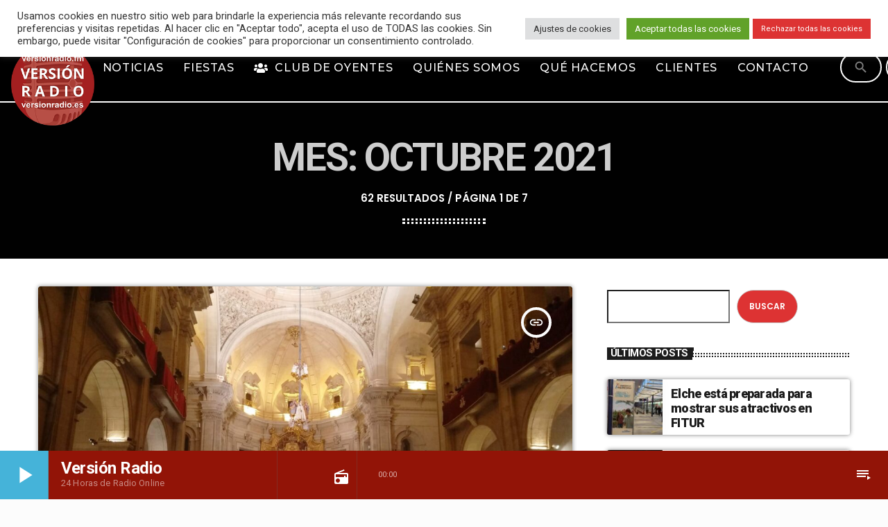

--- FILE ---
content_type: text/html; charset=UTF-8
request_url: https://www.versionradio.es/2021/10/
body_size: 61213
content:
<!doctype html>
<html class="no-js" lang="es">
	<head>
		<meta charset="UTF-8">
		<meta http-equiv="X-UA-Compatible" content="IE=edge">
		<meta name="viewport" content="width=device-width, initial-scale=1.0">
		<!-- WP HEAD -->
		<meta name='robots' content='noindex, follow' />

	<!-- This site is optimized with the Yoast SEO plugin v18.4.1 - https://yoast.com/wordpress/plugins/seo/ -->
	<title>octubre 2021 - Versión Radio</title>
	<meta property="og:locale" content="es_ES" />
	<meta property="og:type" content="website" />
	<meta property="og:title" content="octubre 2021 - Versión Radio" />
	<meta property="og:url" content="https://www.versionradio.es/2021/10/" />
	<meta property="og:site_name" content="Versión Radio" />
	<meta property="og:image" content="https://www.versionradio.es/wp-content/uploads/2021/07/antonio-sacc81nchez-y-javier-muncc83oz-med.jpg" />
	<meta property="og:image:width" content="640" />
	<meta property="og:image:height" content="465" />
	<meta property="og:image:type" content="image/jpeg" />
	<meta name="twitter:card" content="summary_large_image" />
	<script type="application/ld+json" class="yoast-schema-graph">{"@context":"https://schema.org","@graph":[{"@type":"WebSite","@id":"https://www.versionradio.es/#website","url":"https://www.versionradio.es/","name":"Versión Radio","description":"versionradio.es ~ Tu radio 24 horas","potentialAction":[{"@type":"SearchAction","target":{"@type":"EntryPoint","urlTemplate":"https://www.versionradio.es/?s={search_term_string}"},"query-input":"required name=search_term_string"}],"inLanguage":"es"},{"@type":"CollectionPage","@id":"https://www.versionradio.es/2021/10/#webpage","url":"https://www.versionradio.es/2021/10/","name":"octubre 2021 - Versión Radio","isPartOf":{"@id":"https://www.versionradio.es/#website"},"breadcrumb":{"@id":"https://www.versionradio.es/2021/10/#breadcrumb"},"inLanguage":"es","potentialAction":[{"@type":"ReadAction","target":["https://www.versionradio.es/2021/10/"]}]},{"@type":"BreadcrumbList","@id":"https://www.versionradio.es/2021/10/#breadcrumb","itemListElement":[{"@type":"ListItem","position":1,"name":"Portada","item":"https://www.versionradio.es/"},{"@type":"ListItem","position":2,"name":"Archivo de octubre 2021"}]}]}</script>
	<!-- / Yoast SEO plugin. -->


<link rel='dns-prefetch' href='//maps.googleapis.com' />
<link rel='dns-prefetch' href='//www.google.com' />
<link rel='dns-prefetch' href='//stats.wp.com' />
<link rel='dns-prefetch' href='//use.fontawesome.com' />
<link href='https://fonts.gstatic.com' crossorigin rel='preconnect' />
<style id='wp-img-auto-sizes-contain-inline-css'>
img:is([sizes=auto i],[sizes^="auto," i]){contain-intrinsic-size:3000px 1500px}
/*# sourceURL=wp-img-auto-sizes-contain-inline-css */
</style>
<link rel='stylesheet' id='scap.flashblock-css' href='https://www.versionradio.es/wp-content/plugins/compact-wp-audio-player/css/flashblock.css?ver=6.9' media='all' />
<link rel='stylesheet' id='scap.player-css' href='https://www.versionradio.es/wp-content/plugins/compact-wp-audio-player/css/player.css?ver=6.9' media='all' />
<link rel='stylesheet' id='proradio-reaktions-style-css' href='https://www.versionradio.es/wp-content/plugins/proradio-reaktions/assets/css/style.css?ver=PR.4.1.8' media='all' />
<link rel='stylesheet' id='reakticons-css' href='https://www.versionradio.es/wp-content/plugins/proradio-reaktions/assets/reakticons/styles.css?ver=PR.4.1.8' media='all' />
<link rel='stylesheet' id='qt-socicon-css' href='https://www.versionradio.es/wp-content/plugins/proradio-reaktions/assets/qt-socicon/styles.css?ver=PR.4.1.4' media='all' />
<link rel='stylesheet' id='proradio-chartvote-css' href='https://www.versionradio.es/wp-content/plugins/proradio-chartvote/assets/css/proradio-chartvote.css?ver=6.9' media='all' />
<style id='wp-emoji-styles-inline-css'>

	img.wp-smiley, img.emoji {
		display: inline !important;
		border: none !important;
		box-shadow: none !important;
		height: 1em !important;
		width: 1em !important;
		margin: 0 0.07em !important;
		vertical-align: -0.1em !important;
		background: none !important;
		padding: 0 !important;
	}
/*# sourceURL=wp-emoji-styles-inline-css */
</style>
<link rel='stylesheet' id='wp-block-library-css' href='https://www.versionradio.es/wp-includes/css/dist/block-library/style.min.css?ver=6.9' media='all' />
<style id='wp-block-archives-inline-css'>
.wp-block-archives{box-sizing:border-box}.wp-block-archives-dropdown label{display:block}
/*# sourceURL=https://www.versionradio.es/wp-includes/blocks/archives/style.min.css */
</style>
<style id='wp-block-categories-inline-css'>
.wp-block-categories{box-sizing:border-box}.wp-block-categories.alignleft{margin-right:2em}.wp-block-categories.alignright{margin-left:2em}.wp-block-categories.wp-block-categories-dropdown.aligncenter{text-align:center}.wp-block-categories .wp-block-categories__label{display:block;width:100%}
/*# sourceURL=https://www.versionradio.es/wp-includes/blocks/categories/style.min.css */
</style>
<style id='wp-block-heading-inline-css'>
h1:where(.wp-block-heading).has-background,h2:where(.wp-block-heading).has-background,h3:where(.wp-block-heading).has-background,h4:where(.wp-block-heading).has-background,h5:where(.wp-block-heading).has-background,h6:where(.wp-block-heading).has-background{padding:1.25em 2.375em}h1.has-text-align-left[style*=writing-mode]:where([style*=vertical-lr]),h1.has-text-align-right[style*=writing-mode]:where([style*=vertical-rl]),h2.has-text-align-left[style*=writing-mode]:where([style*=vertical-lr]),h2.has-text-align-right[style*=writing-mode]:where([style*=vertical-rl]),h3.has-text-align-left[style*=writing-mode]:where([style*=vertical-lr]),h3.has-text-align-right[style*=writing-mode]:where([style*=vertical-rl]),h4.has-text-align-left[style*=writing-mode]:where([style*=vertical-lr]),h4.has-text-align-right[style*=writing-mode]:where([style*=vertical-rl]),h5.has-text-align-left[style*=writing-mode]:where([style*=vertical-lr]),h5.has-text-align-right[style*=writing-mode]:where([style*=vertical-rl]),h6.has-text-align-left[style*=writing-mode]:where([style*=vertical-lr]),h6.has-text-align-right[style*=writing-mode]:where([style*=vertical-rl]){rotate:180deg}
/*# sourceURL=https://www.versionradio.es/wp-includes/blocks/heading/style.min.css */
</style>
<style id='wp-block-search-inline-css'>
.wp-block-search__button{margin-left:10px;word-break:normal}.wp-block-search__button.has-icon{line-height:0}.wp-block-search__button svg{height:1.25em;min-height:24px;min-width:24px;width:1.25em;fill:currentColor;vertical-align:text-bottom}:where(.wp-block-search__button){border:1px solid #ccc;padding:6px 10px}.wp-block-search__inside-wrapper{display:flex;flex:auto;flex-wrap:nowrap;max-width:100%}.wp-block-search__label{width:100%}.wp-block-search.wp-block-search__button-only .wp-block-search__button{box-sizing:border-box;display:flex;flex-shrink:0;justify-content:center;margin-left:0;max-width:100%}.wp-block-search.wp-block-search__button-only .wp-block-search__inside-wrapper{min-width:0!important;transition-property:width}.wp-block-search.wp-block-search__button-only .wp-block-search__input{flex-basis:100%;transition-duration:.3s}.wp-block-search.wp-block-search__button-only.wp-block-search__searchfield-hidden,.wp-block-search.wp-block-search__button-only.wp-block-search__searchfield-hidden .wp-block-search__inside-wrapper{overflow:hidden}.wp-block-search.wp-block-search__button-only.wp-block-search__searchfield-hidden .wp-block-search__input{border-left-width:0!important;border-right-width:0!important;flex-basis:0;flex-grow:0;margin:0;min-width:0!important;padding-left:0!important;padding-right:0!important;width:0!important}:where(.wp-block-search__input){appearance:none;border:1px solid #949494;flex-grow:1;font-family:inherit;font-size:inherit;font-style:inherit;font-weight:inherit;letter-spacing:inherit;line-height:inherit;margin-left:0;margin-right:0;min-width:3rem;padding:8px;text-decoration:unset!important;text-transform:inherit}:where(.wp-block-search__button-inside .wp-block-search__inside-wrapper){background-color:#fff;border:1px solid #949494;box-sizing:border-box;padding:4px}:where(.wp-block-search__button-inside .wp-block-search__inside-wrapper) .wp-block-search__input{border:none;border-radius:0;padding:0 4px}:where(.wp-block-search__button-inside .wp-block-search__inside-wrapper) .wp-block-search__input:focus{outline:none}:where(.wp-block-search__button-inside .wp-block-search__inside-wrapper) :where(.wp-block-search__button){padding:4px 8px}.wp-block-search.aligncenter .wp-block-search__inside-wrapper{margin:auto}.wp-block[data-align=right] .wp-block-search.wp-block-search__button-only .wp-block-search__inside-wrapper{float:right}
/*# sourceURL=https://www.versionradio.es/wp-includes/blocks/search/style.min.css */
</style>
<style id='wp-block-search-theme-inline-css'>
.wp-block-search .wp-block-search__label{font-weight:700}.wp-block-search__button{border:1px solid #ccc;padding:.375em .625em}
/*# sourceURL=https://www.versionradio.es/wp-includes/blocks/search/theme.min.css */
</style>
<style id='wp-block-group-inline-css'>
.wp-block-group{box-sizing:border-box}:where(.wp-block-group.wp-block-group-is-layout-constrained){position:relative}
/*# sourceURL=https://www.versionradio.es/wp-includes/blocks/group/style.min.css */
</style>
<style id='wp-block-group-theme-inline-css'>
:where(.wp-block-group.has-background){padding:1.25em 2.375em}
/*# sourceURL=https://www.versionradio.es/wp-includes/blocks/group/theme.min.css */
</style>
<style id='global-styles-inline-css'>
:root{--wp--preset--aspect-ratio--square: 1;--wp--preset--aspect-ratio--4-3: 4/3;--wp--preset--aspect-ratio--3-4: 3/4;--wp--preset--aspect-ratio--3-2: 3/2;--wp--preset--aspect-ratio--2-3: 2/3;--wp--preset--aspect-ratio--16-9: 16/9;--wp--preset--aspect-ratio--9-16: 9/16;--wp--preset--color--black: #000000;--wp--preset--color--cyan-bluish-gray: #abb8c3;--wp--preset--color--white: #ffffff;--wp--preset--color--pale-pink: #f78da7;--wp--preset--color--vivid-red: #cf2e2e;--wp--preset--color--luminous-vivid-orange: #ff6900;--wp--preset--color--luminous-vivid-amber: #fcb900;--wp--preset--color--light-green-cyan: #7bdcb5;--wp--preset--color--vivid-green-cyan: #00d084;--wp--preset--color--pale-cyan-blue: #8ed1fc;--wp--preset--color--vivid-cyan-blue: #0693e3;--wp--preset--color--vivid-purple: #9b51e0;--wp--preset--gradient--vivid-cyan-blue-to-vivid-purple: linear-gradient(135deg,rgb(6,147,227) 0%,rgb(155,81,224) 100%);--wp--preset--gradient--light-green-cyan-to-vivid-green-cyan: linear-gradient(135deg,rgb(122,220,180) 0%,rgb(0,208,130) 100%);--wp--preset--gradient--luminous-vivid-amber-to-luminous-vivid-orange: linear-gradient(135deg,rgb(252,185,0) 0%,rgb(255,105,0) 100%);--wp--preset--gradient--luminous-vivid-orange-to-vivid-red: linear-gradient(135deg,rgb(255,105,0) 0%,rgb(207,46,46) 100%);--wp--preset--gradient--very-light-gray-to-cyan-bluish-gray: linear-gradient(135deg,rgb(238,238,238) 0%,rgb(169,184,195) 100%);--wp--preset--gradient--cool-to-warm-spectrum: linear-gradient(135deg,rgb(74,234,220) 0%,rgb(151,120,209) 20%,rgb(207,42,186) 40%,rgb(238,44,130) 60%,rgb(251,105,98) 80%,rgb(254,248,76) 100%);--wp--preset--gradient--blush-light-purple: linear-gradient(135deg,rgb(255,206,236) 0%,rgb(152,150,240) 100%);--wp--preset--gradient--blush-bordeaux: linear-gradient(135deg,rgb(254,205,165) 0%,rgb(254,45,45) 50%,rgb(107,0,62) 100%);--wp--preset--gradient--luminous-dusk: linear-gradient(135deg,rgb(255,203,112) 0%,rgb(199,81,192) 50%,rgb(65,88,208) 100%);--wp--preset--gradient--pale-ocean: linear-gradient(135deg,rgb(255,245,203) 0%,rgb(182,227,212) 50%,rgb(51,167,181) 100%);--wp--preset--gradient--electric-grass: linear-gradient(135deg,rgb(202,248,128) 0%,rgb(113,206,126) 100%);--wp--preset--gradient--midnight: linear-gradient(135deg,rgb(2,3,129) 0%,rgb(40,116,252) 100%);--wp--preset--font-size--small: 13px;--wp--preset--font-size--medium: 20px;--wp--preset--font-size--large: 36px;--wp--preset--font-size--x-large: 42px;--wp--preset--spacing--20: 0.44rem;--wp--preset--spacing--30: 0.67rem;--wp--preset--spacing--40: 1rem;--wp--preset--spacing--50: 1.5rem;--wp--preset--spacing--60: 2.25rem;--wp--preset--spacing--70: 3.38rem;--wp--preset--spacing--80: 5.06rem;--wp--preset--shadow--natural: 6px 6px 9px rgba(0, 0, 0, 0.2);--wp--preset--shadow--deep: 12px 12px 50px rgba(0, 0, 0, 0.4);--wp--preset--shadow--sharp: 6px 6px 0px rgba(0, 0, 0, 0.2);--wp--preset--shadow--outlined: 6px 6px 0px -3px rgb(255, 255, 255), 6px 6px rgb(0, 0, 0);--wp--preset--shadow--crisp: 6px 6px 0px rgb(0, 0, 0);}:where(.is-layout-flex){gap: 0.5em;}:where(.is-layout-grid){gap: 0.5em;}body .is-layout-flex{display: flex;}.is-layout-flex{flex-wrap: wrap;align-items: center;}.is-layout-flex > :is(*, div){margin: 0;}body .is-layout-grid{display: grid;}.is-layout-grid > :is(*, div){margin: 0;}:where(.wp-block-columns.is-layout-flex){gap: 2em;}:where(.wp-block-columns.is-layout-grid){gap: 2em;}:where(.wp-block-post-template.is-layout-flex){gap: 1.25em;}:where(.wp-block-post-template.is-layout-grid){gap: 1.25em;}.has-black-color{color: var(--wp--preset--color--black) !important;}.has-cyan-bluish-gray-color{color: var(--wp--preset--color--cyan-bluish-gray) !important;}.has-white-color{color: var(--wp--preset--color--white) !important;}.has-pale-pink-color{color: var(--wp--preset--color--pale-pink) !important;}.has-vivid-red-color{color: var(--wp--preset--color--vivid-red) !important;}.has-luminous-vivid-orange-color{color: var(--wp--preset--color--luminous-vivid-orange) !important;}.has-luminous-vivid-amber-color{color: var(--wp--preset--color--luminous-vivid-amber) !important;}.has-light-green-cyan-color{color: var(--wp--preset--color--light-green-cyan) !important;}.has-vivid-green-cyan-color{color: var(--wp--preset--color--vivid-green-cyan) !important;}.has-pale-cyan-blue-color{color: var(--wp--preset--color--pale-cyan-blue) !important;}.has-vivid-cyan-blue-color{color: var(--wp--preset--color--vivid-cyan-blue) !important;}.has-vivid-purple-color{color: var(--wp--preset--color--vivid-purple) !important;}.has-black-background-color{background-color: var(--wp--preset--color--black) !important;}.has-cyan-bluish-gray-background-color{background-color: var(--wp--preset--color--cyan-bluish-gray) !important;}.has-white-background-color{background-color: var(--wp--preset--color--white) !important;}.has-pale-pink-background-color{background-color: var(--wp--preset--color--pale-pink) !important;}.has-vivid-red-background-color{background-color: var(--wp--preset--color--vivid-red) !important;}.has-luminous-vivid-orange-background-color{background-color: var(--wp--preset--color--luminous-vivid-orange) !important;}.has-luminous-vivid-amber-background-color{background-color: var(--wp--preset--color--luminous-vivid-amber) !important;}.has-light-green-cyan-background-color{background-color: var(--wp--preset--color--light-green-cyan) !important;}.has-vivid-green-cyan-background-color{background-color: var(--wp--preset--color--vivid-green-cyan) !important;}.has-pale-cyan-blue-background-color{background-color: var(--wp--preset--color--pale-cyan-blue) !important;}.has-vivid-cyan-blue-background-color{background-color: var(--wp--preset--color--vivid-cyan-blue) !important;}.has-vivid-purple-background-color{background-color: var(--wp--preset--color--vivid-purple) !important;}.has-black-border-color{border-color: var(--wp--preset--color--black) !important;}.has-cyan-bluish-gray-border-color{border-color: var(--wp--preset--color--cyan-bluish-gray) !important;}.has-white-border-color{border-color: var(--wp--preset--color--white) !important;}.has-pale-pink-border-color{border-color: var(--wp--preset--color--pale-pink) !important;}.has-vivid-red-border-color{border-color: var(--wp--preset--color--vivid-red) !important;}.has-luminous-vivid-orange-border-color{border-color: var(--wp--preset--color--luminous-vivid-orange) !important;}.has-luminous-vivid-amber-border-color{border-color: var(--wp--preset--color--luminous-vivid-amber) !important;}.has-light-green-cyan-border-color{border-color: var(--wp--preset--color--light-green-cyan) !important;}.has-vivid-green-cyan-border-color{border-color: var(--wp--preset--color--vivid-green-cyan) !important;}.has-pale-cyan-blue-border-color{border-color: var(--wp--preset--color--pale-cyan-blue) !important;}.has-vivid-cyan-blue-border-color{border-color: var(--wp--preset--color--vivid-cyan-blue) !important;}.has-vivid-purple-border-color{border-color: var(--wp--preset--color--vivid-purple) !important;}.has-vivid-cyan-blue-to-vivid-purple-gradient-background{background: var(--wp--preset--gradient--vivid-cyan-blue-to-vivid-purple) !important;}.has-light-green-cyan-to-vivid-green-cyan-gradient-background{background: var(--wp--preset--gradient--light-green-cyan-to-vivid-green-cyan) !important;}.has-luminous-vivid-amber-to-luminous-vivid-orange-gradient-background{background: var(--wp--preset--gradient--luminous-vivid-amber-to-luminous-vivid-orange) !important;}.has-luminous-vivid-orange-to-vivid-red-gradient-background{background: var(--wp--preset--gradient--luminous-vivid-orange-to-vivid-red) !important;}.has-very-light-gray-to-cyan-bluish-gray-gradient-background{background: var(--wp--preset--gradient--very-light-gray-to-cyan-bluish-gray) !important;}.has-cool-to-warm-spectrum-gradient-background{background: var(--wp--preset--gradient--cool-to-warm-spectrum) !important;}.has-blush-light-purple-gradient-background{background: var(--wp--preset--gradient--blush-light-purple) !important;}.has-blush-bordeaux-gradient-background{background: var(--wp--preset--gradient--blush-bordeaux) !important;}.has-luminous-dusk-gradient-background{background: var(--wp--preset--gradient--luminous-dusk) !important;}.has-pale-ocean-gradient-background{background: var(--wp--preset--gradient--pale-ocean) !important;}.has-electric-grass-gradient-background{background: var(--wp--preset--gradient--electric-grass) !important;}.has-midnight-gradient-background{background: var(--wp--preset--gradient--midnight) !important;}.has-small-font-size{font-size: var(--wp--preset--font-size--small) !important;}.has-medium-font-size{font-size: var(--wp--preset--font-size--medium) !important;}.has-large-font-size{font-size: var(--wp--preset--font-size--large) !important;}.has-x-large-font-size{font-size: var(--wp--preset--font-size--x-large) !important;}
/*# sourceURL=global-styles-inline-css */
</style>

<style id='classic-theme-styles-inline-css'>
/*! This file is auto-generated */
.wp-block-button__link{color:#fff;background-color:#32373c;border-radius:9999px;box-shadow:none;text-decoration:none;padding:calc(.667em + 2px) calc(1.333em + 2px);font-size:1.125em}.wp-block-file__button{background:#32373c;color:#fff;text-decoration:none}
/*# sourceURL=/wp-includes/css/classic-themes.min.css */
</style>
<link rel='stylesheet' id='contact-form-7-css' href='https://www.versionradio.es/wp-content/plugins/contact-form-7/includes/css/styles.css?ver=5.5.6' media='all' />
<link rel='stylesheet' id='cookie-law-info-css' href='https://www.versionradio.es/wp-content/plugins/cookie-law-info/public/css/cookie-law-info-public.css?ver=2.1.1' media='all' />
<link rel='stylesheet' id='cookie-law-info-gdpr-css' href='https://www.versionradio.es/wp-content/plugins/cookie-law-info/public/css/cookie-law-info-gdpr.css?ver=2.1.1' media='all' />
<link rel='stylesheet' id='t2gicons_frontend_Style-css' href='https://www.versionradio.es/wp-content/plugins/icons2go/inc/../assets/css/t2gicons-frontend.css?ver=6.9' media='all' />
<link rel='stylesheet' id='t2gicons-business-css' href='https://www.versionradio.es/wp-content/plugins/icons2go/inc/../iconpacks/t2gicons-business/styles.css?ver=6.9' media='all' />
<link rel='stylesheet' id='t2gicons-ecommerce-css' href='https://www.versionradio.es/wp-content/plugins/icons2go/inc/../iconpacks/t2gicons-ecommerce/styles.css?ver=6.9' media='all' />
<link rel='stylesheet' id='t2gicons-entertainment-css' href='https://www.versionradio.es/wp-content/plugins/icons2go/inc/../iconpacks/t2gicons-entertainment/styles.css?ver=6.9' media='all' />
<link rel='stylesheet' id='t2gicons-power-nature-css' href='https://www.versionradio.es/wp-content/plugins/icons2go/inc/../iconpacks/t2gicons-power-nature/styles.css?ver=6.9' media='all' />
<link rel='stylesheet' id='t2gicons-professional-css' href='https://www.versionradio.es/wp-content/plugins/icons2go/inc/../iconpacks/t2gicons-professional/styles.css?ver=6.9' media='all' />
<link rel='stylesheet' id='t2gicons-realestate-css' href='https://www.versionradio.es/wp-content/plugins/icons2go/inc/../iconpacks/t2gicons-realestate/styles.css?ver=6.9' media='all' />
<link rel='stylesheet' id='t2gicons-sport-css' href='https://www.versionradio.es/wp-content/plugins/icons2go/inc/../iconpacks/t2gicons-sport/styles.css?ver=6.9' media='all' />
<link rel='stylesheet' id='t2gicons-tech-css' href='https://www.versionradio.es/wp-content/plugins/icons2go/inc/../iconpacks/t2gicons-tech/styles.css?ver=6.9' media='all' />
<link rel='stylesheet' id='t2gicons-travel-css' href='https://www.versionradio.es/wp-content/plugins/icons2go/inc/../iconpacks/t2gicons-travel/styles.css?ver=6.9' media='all' />
<link rel='stylesheet' id='font-awesome-css' href='https://www.versionradio.es/wp-content/plugins/elementor/assets/lib/font-awesome/css/font-awesome.min.css?ver=4.7.0' media='all' />
<link rel='stylesheet' id='qticons-css' href='https://www.versionradio.es/wp-content/plugins/icons2go/inc/../iconpacks/qticons/qticons.css?ver=6.9' media='all' />
<link rel='stylesheet' id='proradio_ajax_style-css' href='https://www.versionradio.es/wp-content/plugins/proradio-ajax/assets/css/proradio-apl-style.css?ver=PR.3.7.8' media='all' />
<link rel='stylesheet' id='e-animations-css' href='https://www.versionradio.es/wp-content/plugins/elementor/assets/lib/animations/animations.min.css?ver=3.6.5' media='all' />
<link rel='stylesheet' id='elementor-icons-css' href='https://www.versionradio.es/wp-content/plugins/elementor/assets/lib/eicons/css/elementor-icons.min.css?ver=5.15.0' media='all' />
<link rel='stylesheet' id='elementor-frontend-css' href='https://www.versionradio.es/wp-content/plugins/elementor/assets/css/frontend.min.css?ver=3.6.5' media='all' />
<link rel='stylesheet' id='elementor-post-8-css' href='https://www.versionradio.es/wp-content/uploads/elementor/css/post-8.css?ver=1683840430' media='all' />
<link rel='stylesheet' id='font-awesome-5-all-css' href='https://www.versionradio.es/wp-content/plugins/elementor/assets/lib/font-awesome/css/all.min.css?ver=3.6.5' media='all' />
<link rel='stylesheet' id='font-awesome-4-shim-css' href='https://www.versionradio.es/wp-content/plugins/elementor/assets/lib/font-awesome/css/v4-shims.min.css?ver=3.6.5' media='all' />
<link rel='stylesheet' id='elementor-global-css' href='https://www.versionradio.es/wp-content/uploads/elementor/css/global.css?ver=1683840431' media='all' />
<link rel='stylesheet' id='QtswipeStyle-css' href='https://www.versionradio.es/wp-content/plugins/proradio-swipebox/swipebox/NEW/css/swipebox.min.css?ver=6.9' media='all' />
<link rel='stylesheet' id='proradio-videogalleries-css' href='https://www.versionradio.es/wp-content/plugins/proradio-videogalleries/assets/css/proradio-videogalleries.css?ver=PR.2.6' media='all' />
<link rel='stylesheet' id='qtPlacesStyle-css' href='https://www.versionradio.es/wp-content/plugins/qt-places/inc/frontend/assets/styles.css?ver=6.9' media='all' />
<link rel='stylesheet' id='qtmplayer-socicon-css' href='https://www.versionradio.es/wp-content/plugins/qtmplayer/assets/css/qtmplayer.css?ver=PR.3.9.4' media='all' />
<link rel='stylesheet' id='bodhi-svgs-attachment-css' href='https://www.versionradio.es/wp-content/plugins/svg-support/css/svgs-attachment.css?ver=6.9' media='all' />
<link rel='stylesheet' id='wp-show-posts-css' href='https://www.versionradio.es/wp-content/plugins/wp-show-posts/css/wp-show-posts-min.css?ver=1.1.3' media='all' />
<link rel='stylesheet' id='give-styles-css' href='https://www.versionradio.es/wp-content/plugins/give/assets/dist/css/give.css?ver=2.19.5' media='all' />
<link rel='stylesheet' id='give-donation-summary-style-frontend-css' href='https://www.versionradio.es/wp-content/plugins/give/assets/dist/css/give-donation-summary.css?ver=2.19.5' media='all' />
<link rel='stylesheet' id='proradio-style-css' href='https://www.versionradio.es/wp-content/themes/proradio/style.css?ver=6.9' media='all' />
<link rel='stylesheet' id='proradio-child-style-css' href='https://www.versionradio.es/wp-content/themes/proradio-child/style.css?ver=6.9' media='all' />
<link rel='stylesheet' id='font-awesome-official-css' href='https://use.fontawesome.com/releases/v5.15.3/css/all.css' media='all' integrity="sha384-SZXxX4whJ79/gErwcOYf+zWLeJdY/qpuqC4cAa9rOGUstPomtqpuNWT9wdPEn2fk" crossorigin="anonymous" />
<link rel='stylesheet' id='material-icons-css' href='https://www.versionradio.es/wp-content/themes/proradio/css/fonts/google-icons/material-icons.css?ver=2.1.0.3' media='all' />
<link rel='stylesheet' id='proradio-main-css' href='https://www.versionradio.es/wp-content/themes/proradio/css/main.css?ver=2.1.0.3' media='all' />
<style id='proradio-main-inline-css'>
 .proradio-grad-layer{background: rgba(0,0,0,0.13); background: linear-gradient(45deg, rgba(0,0,0,0.13) 0%, #000000 100%); filter: progid:DXImageTransform.Microsoft.gradient( startColorstr='rgba(0,0,0,0.13)', endColorstr='#000000',GradientType=1 );}.proradio-circlesanimation::before{background: #000000;}.proradio-circlesanimation::after{background: rgba(0,0,0,0.13);}.proradio-gradprimary{background: rgba(0,0,0,0.13); background: linear-gradient(45deg, #000000 0%, #353535 100%); filter: progid:DXImageTransform.Microsoft.gradient( startColorstr='#000000', endColorstr='#353535',GradientType=1 );}.proradio-gradaccent,.proradio-hov{background: linear-gradient(45deg, #828282 0%, #afafaf 100%);}.proradio-gradicon::before{background: #828282; background: linear-gradient(45deg, #828282 0%, #afafaf 100%); filter: progid:DXImageTransform.Microsoft.gradient( startColorstr='#828282', endColorstr='#afafaf',GradientType=1 ); color: #fff; /* No customizer required, always white */ }.proradio-post__title a{background-image: linear-gradient(to right, #828282 50%, #afafaf 100%, #fff 100%);}.proradio-stripes__accent{background-image: linear-gradient(135deg, #828282 12.50%, transparent 12.50%, transparent 50%, #828282 50%, #828282 62.50%, transparent 62.50%, transparent 100%); background-size: 5px 5px;}.proradio-menu-horizontal .proradio-menubar > li > ul li a{background-image: linear-gradient(45deg, #828282 0%,#afafaf 100%, #fff 100%);}  html body{text-rendering: geometricPrecision;}  h1, h2, h3, h4, h5, h6{text-rendering: geometricPrecision;}  .proradio-internal-menu,.proradio-capfont, label,.proradio-footer__copy,.proradio-scf,.proradio-btn,.proradio-caption,.proradio-itemmetas,.proradio-menu,.proradio-secondaryhead,.proradio-cats,.proradio-menu-tree , button, input[type="button"], input[type="submit"],.button,.proradio-meta,.proradio-readm,.proradio-navlink{text-rendering: geometricPrecision;}  
/*# sourceURL=proradio-main-inline-css */
</style>
<link rel='stylesheet' id='owl-carousel-css' href='https://www.versionradio.es/wp-content/themes/proradio/components/owl-carousel/dist/assets/owl.carousel.min.css?ver=2.3.2' media='all' />
<link rel='stylesheet' id='proradio-css' href='https://www.versionradio.es/wp-content/themes/proradio-child/style.css?ver=2.1.0.3' media='all' />
<link rel='stylesheet' id='kirki-styles-css' href='https://www.versionradio.es?action=kirki-styles&#038;ver=3.1.9' media='all' />
<link rel='stylesheet' id='modula-css' href='https://www.versionradio.es/wp-content/plugins/modula-best-grid-gallery/assets/css/front.css?ver=2.6.4' media='all' />
<link rel='stylesheet' id='font-awesome-official-v4shim-css' href='https://use.fontawesome.com/releases/v5.15.3/css/v4-shims.css' media='all' integrity="sha384-C2B+KlPW+WkR0Ld9loR1x3cXp7asA0iGVodhCoJ4hwrWm/d9qKS59BGisq+2Y0/D" crossorigin="anonymous" />
<style id='font-awesome-official-v4shim-inline-css'>
@font-face {
font-family: "FontAwesome";
font-display: block;
src: url("https://use.fontawesome.com/releases/v5.15.3/webfonts/fa-brands-400.eot"),
		url("https://use.fontawesome.com/releases/v5.15.3/webfonts/fa-brands-400.eot?#iefix") format("embedded-opentype"),
		url("https://use.fontawesome.com/releases/v5.15.3/webfonts/fa-brands-400.woff2") format("woff2"),
		url("https://use.fontawesome.com/releases/v5.15.3/webfonts/fa-brands-400.woff") format("woff"),
		url("https://use.fontawesome.com/releases/v5.15.3/webfonts/fa-brands-400.ttf") format("truetype"),
		url("https://use.fontawesome.com/releases/v5.15.3/webfonts/fa-brands-400.svg#fontawesome") format("svg");
}

@font-face {
font-family: "FontAwesome";
font-display: block;
src: url("https://use.fontawesome.com/releases/v5.15.3/webfonts/fa-solid-900.eot"),
		url("https://use.fontawesome.com/releases/v5.15.3/webfonts/fa-solid-900.eot?#iefix") format("embedded-opentype"),
		url("https://use.fontawesome.com/releases/v5.15.3/webfonts/fa-solid-900.woff2") format("woff2"),
		url("https://use.fontawesome.com/releases/v5.15.3/webfonts/fa-solid-900.woff") format("woff"),
		url("https://use.fontawesome.com/releases/v5.15.3/webfonts/fa-solid-900.ttf") format("truetype"),
		url("https://use.fontawesome.com/releases/v5.15.3/webfonts/fa-solid-900.svg#fontawesome") format("svg");
}

@font-face {
font-family: "FontAwesome";
font-display: block;
src: url("https://use.fontawesome.com/releases/v5.15.3/webfonts/fa-regular-400.eot"),
		url("https://use.fontawesome.com/releases/v5.15.3/webfonts/fa-regular-400.eot?#iefix") format("embedded-opentype"),
		url("https://use.fontawesome.com/releases/v5.15.3/webfonts/fa-regular-400.woff2") format("woff2"),
		url("https://use.fontawesome.com/releases/v5.15.3/webfonts/fa-regular-400.woff") format("woff"),
		url("https://use.fontawesome.com/releases/v5.15.3/webfonts/fa-regular-400.ttf") format("truetype"),
		url("https://use.fontawesome.com/releases/v5.15.3/webfonts/fa-regular-400.svg#fontawesome") format("svg");
unicode-range: U+F004-F005,U+F007,U+F017,U+F022,U+F024,U+F02E,U+F03E,U+F044,U+F057-F059,U+F06E,U+F070,U+F075,U+F07B-F07C,U+F080,U+F086,U+F089,U+F094,U+F09D,U+F0A0,U+F0A4-F0A7,U+F0C5,U+F0C7-F0C8,U+F0E0,U+F0EB,U+F0F3,U+F0F8,U+F0FE,U+F111,U+F118-F11A,U+F11C,U+F133,U+F144,U+F146,U+F14A,U+F14D-F14E,U+F150-F152,U+F15B-F15C,U+F164-F165,U+F185-F186,U+F191-F192,U+F1AD,U+F1C1-F1C9,U+F1CD,U+F1D8,U+F1E3,U+F1EA,U+F1F6,U+F1F9,U+F20A,U+F247-F249,U+F24D,U+F254-F25B,U+F25D,U+F267,U+F271-F274,U+F279,U+F28B,U+F28D,U+F2B5-F2B6,U+F2B9,U+F2BB,U+F2BD,U+F2C1-F2C2,U+F2D0,U+F2D2,U+F2DC,U+F2ED,U+F328,U+F358-F35B,U+F3A5,U+F3D1,U+F410,U+F4AD;
}
/*# sourceURL=font-awesome-official-v4shim-inline-css */
</style>
<link rel='stylesheet' id='google-fonts-1-css' href='https://fonts.googleapis.com/css?family=Roboto%3A100%2C100italic%2C200%2C200italic%2C300%2C300italic%2C400%2C400italic%2C500%2C500italic%2C600%2C600italic%2C700%2C700italic%2C800%2C800italic%2C900%2C900italic%7CRoboto+Slab%3A100%2C100italic%2C200%2C200italic%2C300%2C300italic%2C400%2C400italic%2C500%2C500italic%2C600%2C600italic%2C700%2C700italic%2C800%2C800italic%2C900%2C900italic&display=auto&ver=6.9' media='all' />
<!--n2css--><script src="https://www.versionradio.es/wp-content/plugins/compact-wp-audio-player/js/soundmanager2-nodebug-jsmin.js?ver=6.9" id="scap.soundmanager2-js"></script>
<script src="https://www.versionradio.es/wp-includes/js/jquery/jquery.min.js?ver=3.7.1" id="jquery-core-js"></script>
<script src="https://www.versionradio.es/wp-includes/js/jquery/jquery-migrate.min.js?ver=3.4.1" id="jquery-migrate-js"></script>
<script id="cookie-law-info-js-extra">
var Cli_Data = {"nn_cookie_ids":[],"cookielist":[],"non_necessary_cookies":[],"ccpaEnabled":"","ccpaRegionBased":"","ccpaBarEnabled":"","strictlyEnabled":["necessary","obligatoire"],"ccpaType":"gdpr","js_blocking":"1","custom_integration":"","triggerDomRefresh":"","secure_cookies":""};
var cli_cookiebar_settings = {"animate_speed_hide":"500","animate_speed_show":"500","background":"#FFF","border":"#b1a6a6c2","border_on":"","button_1_button_colour":"#61a229","button_1_button_hover":"#4e8221","button_1_link_colour":"#fff","button_1_as_button":"1","button_1_new_win":"","button_2_button_colour":"#333","button_2_button_hover":"#292929","button_2_link_colour":"#444","button_2_as_button":"","button_2_hidebar":"","button_3_button_colour":"#dd3333","button_3_button_hover":"#b12929","button_3_link_colour":"#ffffff","button_3_as_button":"1","button_3_new_win":"","button_4_button_colour":"#dedfe0","button_4_button_hover":"#b2b2b3","button_4_link_colour":"#333333","button_4_as_button":"1","button_7_button_colour":"#61a229","button_7_button_hover":"#4e8221","button_7_link_colour":"#fff","button_7_as_button":"1","button_7_new_win":"","font_family":"inherit","header_fix":"","notify_animate_hide":"1","notify_animate_show":"","notify_div_id":"#cookie-law-info-bar","notify_position_horizontal":"right","notify_position_vertical":"top","scroll_close":"","scroll_close_reload":"","accept_close_reload":"","reject_close_reload":"","showagain_tab":"","showagain_background":"#fff","showagain_border":"#000","showagain_div_id":"#cookie-law-info-again","showagain_x_position":"100px","text":"#333333","show_once_yn":"","show_once":"10000","logging_on":"","as_popup":"","popup_overlay":"1","bar_heading_text":"","cookie_bar_as":"banner","popup_showagain_position":"bottom-right","widget_position":"left"};
var log_object = {"ajax_url":"https://www.versionradio.es/wp-admin/admin-ajax.php"};
//# sourceURL=cookie-law-info-js-extra
</script>
<script src="https://www.versionradio.es/wp-content/plugins/cookie-law-info/public/js/cookie-law-info-public.js?ver=2.1.1" id="cookie-law-info-js"></script>
<script src="https://www.versionradio.es/wp-content/plugins/elementor/assets/lib/font-awesome/js/v4-shims.min.js?ver=3.6.5" id="font-awesome-4-shim-js"></script>
<script src="https://maps.googleapis.com/maps/api/js?ver=6.9" id="qt-google-maps-js"></script>
<script src="https://www.google.com/jsapi?ver=6.9" id="google-jsapi-js"></script>
<script id="give-js-extra">
var give_global_vars = {"ajaxurl":"https://www.versionradio.es/wp-admin/admin-ajax.php","checkout_nonce":"d26ab28a84","currency":"USD","currency_sign":"$","currency_pos":"before","thousands_separator":",","decimal_separator":".","no_gateway":"Por favor, elige un m\u00e9todo de pago.","bad_minimum":"La cantidad m\u00ednima personalizada de donaci\u00f3n para este formulario es","bad_maximum":"La cantidad m\u00e1xima de donaci\u00f3n personalizada para este formulario es de","general_loading":"Cargando...","purchase_loading":"Por favor, espera...","textForOverlayScreen":"\u003Ch3\u003EProcesando...\u003C/h3\u003E\u003Cp\u003E\u00a1Esto solo tardar\u00e1 un segundo!\u003C/p\u003E","number_decimals":"2","is_test_mode":"1","give_version":"2.19.5","magnific_options":{"main_class":"give-modal","close_on_bg_click":false},"form_translation":{"payment-mode":"Por favor, elige un m\u00e9todo de pago.","give_first":"Por favor, introduce tu nombre.","give_last":"Por favor, introduce tus apellidos.","give_email":"Por favor, introduce una direcci\u00f3n de correo electr\u00f3nico v\u00e1lida.","give_user_login":"Direcci\u00f3n de correo electr\u00f3nico o nombre de usuario no v\u00e1lidos","give_user_pass":"Introduce una contrase\u00f1a.","give_user_pass_confirm":"Introduce la contrase\u00f1a de confirmaci\u00f3n.","give_agree_to_terms":"Debes aceptar los t\u00e9rminos y condiciones."},"confirm_email_sent_message":"Por favor, comprueba tu correo electr\u00f3nico y haz clic en el enlace para acceder a tu historial completo de donaciones.","ajax_vars":{"ajaxurl":"https://www.versionradio.es/wp-admin/admin-ajax.php","ajaxNonce":"c85c8936cb","loading":"Cargando","select_option":"Por favor, selecciona una opci\u00f3n","default_gateway":"manual","permalinks":"1","number_decimals":2},"cookie_hash":"38a0cf28314c19001a6f0a35d565d2d2","session_nonce_cookie_name":"wp-give_session_reset_nonce_38a0cf28314c19001a6f0a35d565d2d2","session_cookie_name":"wp-give_session_38a0cf28314c19001a6f0a35d565d2d2","delete_session_nonce_cookie":"0"};
var giveApiSettings = {"root":"https://www.versionradio.es/wp-json/give-api/v2/","rest_base":"give-api/v2"};
//# sourceURL=give-js-extra
</script>
<script src="https://www.versionradio.es/wp-content/plugins/give/assets/dist/js/give.js?ver=2.19.5" id="give-js"></script>
<link rel="https://api.w.org/" href="https://www.versionradio.es/wp-json/" /><link rel="EditURI" type="application/rsd+xml" title="RSD" href="https://www.versionradio.es/xmlrpc.php?rsd" />
<meta name="generator" content="WordPress 6.9" />
<script type="text/javascript"><!--
function powerpress_pinw(pinw_url){window.open(pinw_url, 'PowerPressPlayer','toolbar=0,status=0,resizable=1,width=460,height=320');	return false;}
//-->
</script>
		<meta property="og:type"		content="article" />
		<meta property="og:url"			content="https://www.versionradio.es" />
		<meta property="og:title"		content="Llega La Vespra, la procesión y La Festa tras los ensayos generales del Misteri" />
		<meta property="og:image"	content="https://www.versionradio.es/wp-content/uploads/2021/10/3-770x433.jpeg" />		<meta property="og:image" content="https://www.versionradio.es/wp-content/uploads/2021/10/3-770x433.jpeg" /><meta name="generator" content="Give v2.19.5" />
	<style>img#wpstats{display:none}</style>
		<style id="custom-background-css">
body.custom-background { background-color: #fcfcfc; }
</style>
	<link rel="icon" href="https://www.versionradio.es/wp-content/uploads/2020/06/logo-sinfondo-iconoweb-100x100.png" sizes="32x32" />
<link rel="icon" href="https://www.versionradio.es/wp-content/uploads/2020/06/logo-sinfondo-iconoweb.png" sizes="192x192" />
<link rel="apple-touch-icon" href="https://www.versionradio.es/wp-content/uploads/2020/06/logo-sinfondo-iconoweb.png" />
<meta name="msapplication-TileImage" content="https://www.versionradio.es/wp-content/uploads/2020/06/logo-sinfondo-iconoweb.png" />
		<style id="wp-custom-css">
			
#banner_dia_madre{
	width: 300px !important;
	height: 300px !important;
}
/*
 Reproductor de página reproductor centrado
 * */

.qt-socicon-twitter::before{
	content:"\7a"; /* icono de twitter antiguo, oculto por color:rgba(...), debe salir para que haga sitio a la X en móvil*/
	background-image: url("https://www.versionradio.es/wp-content/uploads/2020/06/logo-white-24px.png");
    top: 0;
    left: 0;
    bottom: 0;
   right: 0;
   background-repeat: no-repeat;
   background-position: center center;
   background-size: cover;
   z-index: -1;
	 color: rgba(0,0,0,0);
}

article.proradio-post__card--radio{
	margin: 0 auto;
}
/* Videos barra lateral */
/*.proradio-widget__title.proradio-caption span{
	color: red !important;
	text-transform: none;
	height: 200px;
	overflow: visible;
}*/

.widget_youtube_responsive span{
	/*color: red !important;*/
	text-transform: none;	
	font-weight: 100;
	height: 30px
}

.qtmplayer__title a strong{
	color: white !important;
	font-size: 24px;
}

#qtmplayerPlay{
	background-color: #45b3d9;
	/*width: 250px!important;*/
}



/* Reproductor radio */

/*.proradio-post__card--radio .proradio-post__logo{
	max-height: 300px !important;
	height: 300px !important;
}*/

.proradio-post__card{
	padding-top: 30px !important;
}

.qtmplayer__songdata p{
	text-transform: none;
}

.qtmplayer-trackitem p{
  color: rgba(255,0,0,1) !important;
 margin-top: 8px;
}

.proradio-footer::after{
	content: "Pulsa play para escuchar Versión Radio";
	background-color: #6e0f05;
	padding-left: 10px;
	padding-top: 15px;
	padding-bottom: 15px;
	display: block;
	color: white;
}
.qtmplayer-trackitem p::before {
 content: "Audio (pulsa Play para reproducir)";
 color: rgba(255,255,255,0.5);
}
.qtmplayer-trackitem p .qtmplayer-tit{
 display: none;
}
.qtmplayer-trackitem p .qtmplayer-art{
 display: none;
}




#proradioPerformanceCheck{display: none;}

.elementor-editor-active.proradio-menu-transp   #proradio-headerbar > div { opacity:0.3 !important;
	 transition:opacity 0.3s; pointer-events: none;}

.proradio-logo_header {
	 max-height: 120px !important;
}

/* Oculta etiquetas y categorías de posts */

.proradio-cats a{
	display: none;
}

.x_twitter_icon_blanco{
	background-image: url("https://www.versionradio.es/wp-content/uploads/2020/06/logo-x-blanco-512px.png") !important;
	background-size: cover !important;
	width:14px !important;
	height:14px !important;
  
}


.ivoox_icon_blanco{
	background-image: url("https://www.versionradio.es/wp-content/uploads/2020/06/logo-512_ivoox-uai-258x258-blanco.png") !important;
	background-size: cover !important;
	width:18px !important;
	height:18px !important;
}

.google_podcast_icon_blanco{
	background-image: url("https://www.versionradio.es/wp-content/uploads/2020/06/google_podcast_icon_135536-blanco.png") !important;
	background-size: cover !important;
	width:18px !important;
	height:18px !important;
}

.apple_podcast_icon_blanco{
	background-image: url("https://www.versionradio.es/wp-content/uploads/2020/06/apple_podcasts_logo_icon_145486-blanco.png") !important;
	background-size: cover !important;
	width:18px !important;
	height:18px !important;
}

.telegram_icon_blanco{
	background-image: url("https://www.versionradio.es/wp-content/uploads/2020/06/telegram_logo_icon_147228-blanco.png") !important;
	background-size: cover !important;
	width:18px !important;
	height:18px !important;
}

.tunein_icon_blanco{
	background-image: url("https://www.versionradio.es/wp-content/uploads/2020/06/tunein-logo.png") !important;
	background-size: cover !important;
	width:18px !important;
	height:18px !important;
}

.spotify_icon_blanco{
	background-image: url("https://www.versionradio.es/wp-content/uploads/2020/06/spotify_icon-blanco.png") !important;
	background-size: cover !important;
	width:18px !important;
	height:18px !important;
}
.vimeo_icon_blanco{
	background-image: url("https://www.versionradio.es/wp-content/uploads/2020/06/vimeo_icon-icons.com_59216-blanco.png") !important;
	background-size: cover !important;
	width:18px !important;
	height:18px !important;
}

.twitch_icon_blanco{
	background-image: url("https://www.versionradio.es/wp-content/uploads/2020/06/twitch-logo-512-blanco.png") !important;
	background-size: cover !important;
	width:18px !important;
	height:18px !important;
}

/* Iconos RRSS móvil y tablet */

@media (max-width:1200px){

.x_twitter_icon_blanco{
	background-image: url("https://www.versionradio.es/wp-content/uploads/2020/06/logo-x-gris-512px.png") !important;
	background-size: cover !important;
	width:14px !important;
	height:14px !important;
  
}	
	
	
.ivoox_icon_blanco{
	background-image: url("https://www.versionradio.es/wp-content/uploads/2020/06/logo-512_ivoox-uai-258x258-gris.png") !important;
	background-size: cover !important;
	width:18px !important;
	height:18px !important;
}

	.tunein_icon_blanco{
	background-image: url("https://www.versionradio.es/wp-content/uploads/2020/06/tunein-logo-gris.png") !important;
	background-size: cover !important;
	width:18px !important;
	height:18px !important;
}

.google_podcast_icon_blanco{
	background-image: url("https://www.versionradio.es/wp-content/uploads/2020/06/google_podcast_icon_135536-gris.png") !important;
	background-size: cover !important;
	width:18px !important;
	height:18px !important;
}	

.apple_podcast_icon_blanco{
	background-image: url("https://www.versionradio.es/wp-content/uploads/2020/06/apple_podcasts_logo_icon_145486-gris.png") !important;
	background-size: cover !important;
	width:18px !important;
	height:18px !important;
}	
	

.spotify_icon_blanco{
	background-image: url("https://www.versionradio.es/wp-content/uploads/2020/06/spotify_icon-gris.png") !important;
	background-size: cover !important;
	width:18px !important;
	height:18px !important;
}	
	
.twitch_icon_blanco{
	background-image: url("https://www.versionradio.es/wp-content/uploads/2020/06/twitch-logo-512-gris.png") !important;
	background-size: cover !important;
	width:18px !important;
	height:18px !important;
}
	
	
}


/* margen superior cuerpo página, con sidebar al menos */
.proradio-section{
	padding-top: 40px;
}

/* LOGO GRANDE */
/*
.proradio-logo_header_transparent {
	max-height: 120px !important;
}

.proradio-logo_header {
	 max-height: 120px !important;
	 margin-top: -22px;
}

.proradio-menu, .proradio-menu__cont{
	height: 150px;
}



.proradio-pagecontent{
	padding-top: 50px !important;
}
*/
/* LOGO GRANDE - FIN */

/* Noticia */
/* oculto Pinterest y Tumblr */
.ttg-bg__pinterest{
	display: none;
}

.ttg-bg__tumblr{
	display: none;
}


/* Noticia - FIN */


/* Compartir con telegram en noticia - Se usa en plugin proradioreaktions */

.ttg-bg__telegram_ansel{
	background-color: #229ED9;
}

/* ICONOS DE RRSS EN MEGAFOOTER */

#barra_rrss .elementor-icon.elementor-social-icon {
  font-size: var(--icon-size,25px);
  line-height: var(--icon-size,25px);
  width: calc(var(--icon-size, 25px) + (2 * var(--icon-padding, .5em)));
  height: calc(var(--icon-size, 25px) + (2 * var(--icon-padding, .5em)));
}

#barra_rrss .elementor-social-icon i {
    color: white;


}

#barra_rrss .elementor-icon.elementor-social-icon{
	border-radius:10%;
}

/*Fondo azul icono X-Twitter*/
#barra_rrss .elementor-widget-container .elementor-social-icons-wrapper .elementor-grid-item:nth-child(2) .elementor-social-icon{
	background-color:  #1DA1F2 !important;
}


#barra_rrss .elementor-social-icon-facebook {
	background-color: #3b5998 !important;
}

#barra_rrss .elementor-social-icon-twitter {
	background-color: #1DA1F2 !important;
}

#barra_rrss .elementor-social-icon-youtube {
	background-color: #FF0000 !important;
}

#barra_rrss .elementor-social-icon-linkedin {
	background-color: #0a66c2 !important;
}

#barra_rrss .elementor-social-icon-telegram {
	background-color: #3390ec !important;
}

#barra_rrss #ivoox_icono_social {
	background-color: white !important;
}

#barra_rrss #tunein_icono_social {
	background-color: #14d8cc !important;
}

#barra_rrss #googlepodcast_icono_social
 {
	background-color: white !important;
}

#barra_rrss #applepodcast_icono_social
 {
	background-color: #8830c1 !important;
}

#barra_rrss #spotify_icono_social
 {
	background-color: #2ebd59 !important;
}

#barra_rrss .elementor-social-icon-tiktok
 {
	background-color: black !important;
}

#barra_rrss .elementor-social-icon-twitch
 {
	background-color: #6441a5 !important;
}


/* ICONOS RRSS EN MEGAFOOTER - FIN */


#barra_rrss .elementor-social-icon{
	--e-social-icon-icon-color: #fff;
display: -webkit-inline-box;
display: -ms-inline-flexbox;
display: inline-flex;
background-color: #818a91;
-webkit-box-align: center;
-ms-flex-align: center;
align-items: center;
-webkit-box-pack: center;
-ms-flex-pack: center;
justify-content: center;
text-align: center;
cursor: pointer;

}
#lista_menu_pie div ul {
    
}


#lista_menu_pie div ul li {
	list-style-type: none !important;
    line-height: 18px;
}

#lista_menu_pie div ul li a .elementor-icon-list-icon{
	display: none;
}

#link_mail_pie:link{
	color: white;
}		</style>
				<!-- MEGA FOOTER CUSTOMIZATIONS START ========= -->
		<style>
		  		</style>
		<!-- MEGA FOOTER CUSTOMIZATIONS END ========= -->
		
	<!-- PLAYER CUSTOMIZATIONS start ========= -->

	<style>
		.qtmplayer__controllayer,.qtmplayer__basic,.qtmplayer__advanced,.qtmplayer-playlist,.qtmplayer__vcontainer,.qtmplayer__playlistcontainer,.qtmplayer__notification{ background: #921407;}.qtmplayer__controllayer,.qtmplayer__basic,.qtmplayer__advanced,.qtmplayer-playlist,.qtmplayer__vcontainer,.qtmplayer__playlistcontainer,.qtmplayer__notification{ color: #ffffff;}.qtmplayer-content-accent,.qtmplayer-btn,.qtmplayer__vfill{ color: #ffffff;}	</style>

	<!-- PLAYER CUSTOMIZATIONS END ========= -->
	
			<!-- QT Taxonomy Backgorund plugin start ========= -->
		<style>

			[class$="-catid-7"]::before{background: #ffffff;} [class$="-catid-8"]::before{background: #ffffff;} [class$="-catid-9"]::before{background: #ffffff;} [class$="-catid-10"]::before{background: #ffffff;} [class$="-catid-11"]::before{background: #ffffff;} 		</style>
		<!-- QT Taxonomy Backgorund plugin END ========= -->
				<!-- WP HEAD END -->
	<link rel='stylesheet' id='elementor-post-4753-css' href='https://www.versionradio.es/wp-content/uploads/elementor/css/post-4753.css?ver=1707330889' media='all' />
<link rel='stylesheet' id='cookie-law-info-table-css' href='https://www.versionradio.es/wp-content/plugins/cookie-law-info/public/css/cookie-law-info-table.css?ver=2.1.1' media='all' />
<link rel='stylesheet' id='elementor-icons-shared-0-css' href='https://www.versionradio.es/wp-content/plugins/elementor/assets/lib/font-awesome/css/fontawesome.min.css?ver=5.15.3' media='all' />
<link rel='stylesheet' id='elementor-icons-fa-brands-css' href='https://www.versionradio.es/wp-content/plugins/elementor/assets/lib/font-awesome/css/brands.min.css?ver=5.15.3' media='all' />
<link rel='stylesheet' id='elementor-icons-fa-solid-css' href='https://www.versionradio.es/wp-content/plugins/elementor/assets/lib/font-awesome/css/solid.min.css?ver=5.15.3' media='all' />
</head>
	<body id="proradio-body" class="date custom-background wp-theme-proradio wp-child-theme-proradio-child proradio-chartvote-downvote-on qtmplayer__hide-audioblock qtmplayer-visibility-- give-test-mode give-page proradio-body proradio-unscrolled proradio-menu-opaque proradio-menu-stick proradio-features-protection--enabled elementor-default elementor-kit-8" data-scrollbar>
				<div id="proradio-global" class="proradio-global proradio-global__sticky proradio-global__sticky__sec-h">
			<!-- PLAYER SETTINGS: footer --><div id="proradio-playercontainer" class="proradio-playercontainer proradio-playercontainer--footer proradio-playercontainer--regular">
		<div id="qtmplayer-container" class="qtmplayer__container qtmplayer__container--footer">
		<div id="qtmplayer" class="qtmplayer qtmplayer-scrollbarstyle " data-qtmplayer-startvol="100" data-qtmplayer-debugger="" data-artwork="1"  data-showplayer="" data-analyzer="" data-autoplay="" data-hiquality="" data-qtmplayer-api="https://www.versionradio.es/?qtmplayer_json_data=" data-qtmplayer-smflash="https://www.versionradio.es/wp-content/plugins/qtmplayer/assets/soundmanager/swf/">
			<div id="qtmplayer-controls"  class="qtmplayer__controls" data-hidetimeout="1000">
	<div class="qtmplayer__controllayer">
		<div class="qtmplayer__basic">
			<a id="qtmplayerPlay" data-qtmplayer-playbtn class="qtmplayer__play qtmplayer-btn-secondary">
				<i class="material-icons">play_arrow</i>
				<i id="qtmplayerNotif" data-qtmplayerNotif class="qtmplayer__notification"></i>
			</a>
			<div class="qtmplayer__songdata">
				<p class="qtmplayer__title proradio-marquee"></p>
				<p class="qtmplayer__artist proradio-marquee"></p>
			</div>
			<span data-playeropen class="qtmplayer__openbtn"><i class="material-icons">keyboard_arrow_right</i></span>
		</div>
		<div class="qtmplayer__advanced">
			<div class="qtmplayer__covercontainer">
				<a class="qtmplayer__cover"></a>
			</div>
			<div class="qtmplayer__songdatam">
				<p class="qtmplayer__title"></p>
				<p class="qtmplayer__artist"></p>
			</div>
			<div class="qtmplayer__actions">
								<span class="qtmplayer__prev" data-control="prev">
					<i class='material-icons'>skip_previous</i>
				</span>
				<a data-qtmplayer-playbtn class="qtmplayer__playmob">
					<i class="material-icons">play_arrow</i>
					<i id="qtmplayerNotifM" data-qtmplayerNotif class="qtmplayer__notification qtmplayer-content-secondary"></i>
				</a>
				<span class="qtmplayer__next" data-control="next">
					<i class='material-icons'>skip_next</i>
				</span>
				<a id="qtmplayerCart" href="#" target="_blank" class="qtmplayer__cart ">
					<i class='material-icons'></i>
				</a>
			</div>
			<div class="qtmplayer__trackcontainer">
				<div id="qtmplayerTrackControl" data-qtmplayer-trackcontrol class="qtmplayer__track">
					<span id="qtmplayerTime" class="qtmplayer__time">00:00</span>
					<span id="qtmplayerDuration" class="qtmplayer__length">00:00</span>
					<span id="qtmplayerTrackAdv" class="qtmplayer-track-adv qtmplayer-tbg"></span>
					<span id="qtMplayerBuffer" class="qtmplayer-track-adv qtmplayer-buffer"></span>
					<span id="qtMplayerTadv" data-qtmplayer-trackadv class="qtmplayer-track-adv qtmplayer-content-accent"></span>
					<span id="qtMplayerMiniCue" data-qtmplayer-minicue class="qtmplayer-track-minicue"></span>
				</div>
			</div>
						<span class="qtmplayer__playlistbtn" data-playlistopen>
				<i class='material-icons'>playlist_play</i>
			</span>
									<span class="qtmplayer__plclose qtmplayer__plclose__adv" data-playeropen>
				<i class='material-icons'>chevron_left</i>
			</span>
						<div class="qtmplayer__bgimg"></div>
		</div>
	</div>
</div>
<div id="qtmplayer-playlistcontainer" class="qtmplayer__playlistcontainer qtmplayer-content-primary">
	<span class="qtmplayer__plclose" data-playlistopen>
		<i class='material-icons'>chevron_left</i>
	</span>
	<div class="qtmplayer__playlistmaster">
		<div class="qtmplayer-column-left">
			<div id="qtmplayer-cover" class="qtmplayer__album">
				<a href="#" class="qtmplayer-btn qtmplayer-btn-ghost qtmplayer-btn-l qtmplayer-albumlink">Go to album</a>
			</div>
		</div>
		<div id="qtmplayer-playlist" class="qtmplayer__playlist qtmplayer-content-primary qtmplayer-column-right">
			<ul class="qtmplayer-playlist">
					<li class="qtmplayer-trackitem">
				<span 			data-qtmplayer-qtmpid="5981"
						data-qtmplayer-file="https://radioserver11.profesionalhosting.com/proxy/hcauhcvs?mp=/stream"
						data-qtmplayer-file_mobile="https://radioserver11.profesionalhosting.com/proxy/hcauhcvs?mp=/stream"
						data-qtmplayer-title="Versión Radio"
						data-qtmplayer-artist="24 Horas de Radio Online"
						data-qtmplayer-link="https://www.versionradio.es/radiochannel/version-radio/"
						data-qtmplayer-buylink="https://www.versionradio.es/radiochannel/version-radio/"
						data-qtmplayer-icon="radio"
						data-qtmplayer-type="radio"
			 class="qtmplayer-play qtmplayer-link-sec qtmplayer-play-btn"><i class='material-icons'>play_arrow</i></span>
		<p>
			<span class="qtmplayer-tit">Versión Radio</span>
			<span class="qtmplayer-art">24 Horas de Radio Online</span>
		</p>
	</li>
		<li class="qtmplayer-trackitem">
		<img src="https://www.versionradio.es/wp-content/uploads/2022/12/PORFIRIO-PASCUAL-2-100x100.png" alt="cover">		<span 			data-qtmplayer-cover="https://www.versionradio.es/wp-content/uploads/2022/12/PORFIRIO-PASCUAL-2-370x370.png"
						data-qtmplayer-file=".mp3"
						data-qtmplayer-title="Nuevo paso para la regeneración del barrio Porfirio Pascual"
						data-qtmplayer-artist="versionradio"
						data-qtmplayer-link="https://www.versionradio.es/nuevo-paso-para-la-regeneracion-del-barrio-porfirio-pascual/"
						data-qtmplayer-icon="file_download"
						data-qtmplayer-type="track"
			 class="qtmplayer-play qtmplayer-link-sec qtmplayer-play-btn"><i class='material-icons'>play_arrow</i></span>
		<p>
			<span class="qtmplayer-tit">Nuevo paso para la regeneración del barrio Porfirio Pascual</span>
			<span class="qtmplayer-art">versionradio</span>
		</p>
	</li>
				</ul>
		</div>
	</div>
</div>
		</div>
			</div>
	</div><div id="proradio-headerbar" class="proradio-headerbar  proradio-headerbar__sticky "  data-proradio-stickyheader >
		<div id="proradio-headerbar-content" class="proradio-headerbar__content proradio-paper">
		<div id="proradio-secondary-header" class="proradio-secondaryhead proradio-primary">
	<div class="proradio-secondaryhead__cont">


						<h6 class="proradio-sos proradio-scf">
												<i class="material-icons">music_note</i>Versión Radio 
							<span class="proradio-sos__t2"></span>

							
									</h6>
				
					<ul class="proradio-menubar proradio-menubar__secondary">
				<li id="menu-item-15437" class="menu-item menu-item-type-custom menu-item-object-custom menu-item-15437"><a target="_blank" href="https://www.facebook.com/versionradioasjm"><span><i class="fa fa-facebook"></i></span></a></li>
<li id="menu-item-15436" class="menu-item menu-item-type-custom menu-item-object-custom menu-item-15436"><a target="_blank" href="https://twitter.com/_versionradio_"><span><i class="fa x_twitter_icon_blanco"></i></span></a></li>
<li id="menu-item-15438" class="menu-item menu-item-type-custom menu-item-object-custom menu-item-15438"><a target="_blank" href="https://www.youtube.com/channel/UCqLaqraf-iupNtF7XqozfIQ/featured?view_as=subscriber"><span><i class="fa fa-youtube"></i></span></a></li>
<li id="menu-item-15221" class="menu-item menu-item-type-custom menu-item-object-custom menu-item-15221"><a target="_blank" href="https://www.linkedin.com/in/versión-radio-antonio-sánchez-y-javier-muñoz-comunicación-88b2b1178/"><span><i class="fa fa-linkedin"></i></span></a></li>
<li id="menu-item-15277" class="menu-item menu-item-type-custom menu-item-object-custom menu-item-15277"><a target="_blank" href="https://t.me/VersionRadio"><span><i class="fab fa-telegram-plane"></i></span></a></li>
<li id="menu-item-15232" class="menu-item menu-item-type-custom menu-item-object-custom menu-item-15232"><a target="_blank" href="https://www.ivoox.com/podcast-version-radio_sq_f1669336_1.html"><span><i class="fa ivoox_icon_blanco"></i></span></a></li>
<li id="menu-item-15442" class="menu-item menu-item-type-custom menu-item-object-custom menu-item-15442"><a target="_blank" href="https://tunein.com/radio/Version-Radio-s245116/"><span><i class="fa tunein_icon_blanco"></i></span></a></li>
<li id="menu-item-15269" class="menu-item menu-item-type-custom menu-item-object-custom menu-item-15269"><a target="_blank" href="https://podcasts.google.com/?feed=aHR0cHM6Ly93d3cuaXZvb3guY29tL3BvZGNhc3QtdmVyc2lvbi1yYWRpb19mZ19mMTY2OTMzNl9maWx0cm9fMS54bWw&#038;ved=0CAAQ4aUDahcKEwi46fnb8OTnAhUAAAAAHQAAAAAQHw"><span><i class="fa google_podcast_icon_blanco"></i></span></a></li>
<li id="menu-item-15273" class="menu-item menu-item-type-custom menu-item-object-custom menu-item-15273"><a target="_blank" href="https://podcasts.apple.com/es/podcast/versi%C3%B3n-radio/id1499791051"><span><i class="fa apple_podcast_icon_blanco"></i></span></a></li>
<li id="menu-item-15448" class="menu-item menu-item-type-custom menu-item-object-custom menu-item-15448"><a target="_blank" href="https://open.spotify.com/show/6zP2E5zbOH6ShKhfKEB7kc?si=HcBo2MAeSBWhIzz9A_w6VQ"><span><i class="fa spotify_icon_blanco"></i></span></a></li>
<li id="menu-item-15282" class="menu-item menu-item-type-custom menu-item-object-custom menu-item-15282"><a target="_blank" href="https://www.tiktok.com/@versionradio?lang=es"><span><i class="fab fa-tiktok"></i></span></a></li>
<li id="menu-item-19467" class="menu-item menu-item-type-custom menu-item-object-custom menu-item-19467"><a target="_blank" href="https://www.twitch.tv/versionradio"><span><i class="fa twitch_icon_blanco"></i></span></a></li>
			</ul>
				</div>
</div><div id="proradio-menu" class="proradio-menu proradio-paper">
	<div class="proradio-menu__cont">
		<h3 class="proradio-menu__logo proradio-left">
			<a class="proradio-logolink" href="https://www.versionradio.es/">
						<img src="https://www.versionradio.es/wp-content/uploads/2020/06/logo2023-p.png" class="proradio-logo_header_mob" alt="Versión Radio">
				<img src="https://www.versionradio.es/wp-content/uploads/2020/06/logo2023-p.png" class="proradio-logo_header" alt="Versión Radio">
				<img src="https://www.versionradio.es/wp-content/uploads/2020/06/logo2023-p.png" class="proradio-logo_header_transparent" alt="Versión Radio">
					</a>
		</h3>

		
					<nav id="proradio-menunav" class="proradio-menu-horizontal proradio-menu-horizontal--default">
				<div class="proradio-menu-horizontal_c">
					<ul id="proradio-menubar" class="proradio-menubar proradio-menubar-default">
					<li id="menu-item-15102" class="menu-item menu-item-type-post_type menu-item-object-page menu-item-15102"><a href="https://www.versionradio.es/noticias/"><span>Noticias</span></a></li>
<li id="menu-item-53451" class="menu-item menu-item-type-post_type menu-item-object-page menu-item-53451"><a href="https://www.versionradio.es/noticias-fiestas/"><span>Fiestas</span></a></li>
<li id="menu-item-15684" class="menu-item menu-item-type-post_type menu-item-object-page menu-item-15684"><a href="https://www.versionradio.es/club-de-oyentes/"><span><i class="fa fa-users"></i>  Club de Oyentes</span></a></li>
<li id="menu-item-15333" class="menu-item menu-item-type-post_type menu-item-object-page menu-item-15333"><a href="https://www.versionradio.es/quienes-somos/"><span>Quiénes Somos</span></a></li>
<li id="menu-item-15298" class="menu-item menu-item-type-post_type menu-item-object-page menu-item-15298"><a href="https://www.versionradio.es/que-hacemos/"><span>Qué hacemos</span></a></li>
<li id="menu-item-15334" class="menu-item menu-item-type-post_type menu-item-object-page menu-item-15334"><a href="https://www.versionradio.es/clientes/"><span>Clientes</span></a></li>
<li id="menu-item-15501" class="menu-item menu-item-type-post_type menu-item-object-page menu-item-15501"><a href="https://www.versionradio.es/contacto/"><span>Contacto</span></a></li>
					</ul>
				</div>
			</nav>
				<div class="proradio-menubtns">
			<div class="proradio-menubtns__c">
			 
				<a class="proradio-btn proradio-btn__r" data-proradio-switch="open" data-proradio-target="#proradio-searchbar"><i class='material-icons'>search</i></a> 
				<a class="proradio-btn proradio-btn__r " data-proradio-switch="proradio-overlayopen" data-proradio-target="#proradio-body"><i class="material-icons">menu</i></a> 
<a class="proradio-btn proradio-btn--playmenu proradio-btn__r proradio-btn__r" data-qtmplayer-playbtn><i class='material-icons'>play_arrow</i></a> 
		<div class="qtmplayer__volume qtmplayer-content-primary-light proradio-btn proradio-btn__r proradio-hide-on-large-and-down ">
			<i data-qtmplayer-vicon class="material-icons">volume_up</i>
			<div class="qtmplayer__vcontainer">
				<div data-qtmplayer-vcontrol class="qtmplayer__vcontrol">
					<span data-qtmplayer-vtrack class="qtmplayer__vtrack"></span>
					<span data-qtmplayer-vfill class="qtmplayer__vfill"></span>
					<span data-qtmplayer-vball class="qtmplayer-track-minicue qtmplayer__vball"></span>
				</div>
			</div>
		</div>
					</div>

		</div>


		


	</div>

		<nav id="proradio-searchbar" class="proradio-searchbar proradio-paper">
		<div class="proradio-searchbar__cont">
			<form action="https://www.versionradio.es/" role="search">
				<input name="s" type="text" placeholder="Buscar" value="" />
				<button type="submit" name="Enviar" class="proradio-btn proradio-icon-l proradio-hide-on-small-only proradio-btn-primary" value="Buscar" ><i class="material-icons">search</i> Buscar</button>
			</form>

			<a class="proradio-btn proradio-btn__r"  data-proradio-switch="open" data-proradio-target="#proradio-searchbar"> <i class="material-icons">close</i></a>
		</div>
	</nav>
	</div>
	</div>
</div>
<nav id="proradio-overlay" class="proradio-overlay proradio-paper">
	<div class="proradio-overlay__closebar"><span class="proradio-btn proradio-btn__r"  data-proradio-switch="proradio-overlayopen" data-proradio-target="#proradio-body"> <i class="material-icons">close</i></span></div>


		<div class="proradio-hide-on-large-only">
		
		<ul class="proradio-menu-tree">
					</ul>
					<ul id="proradio-menu-tree-default" class=" proradio-menu-tree">
				<li class="menu-item menu-item-type-post_type menu-item-object-page menu-item-15102"><a href="https://www.versionradio.es/noticias/"><span>Noticias</span></a></li>
<li class="menu-item menu-item-type-post_type menu-item-object-page menu-item-53451"><a href="https://www.versionradio.es/noticias-fiestas/"><span>Fiestas</span></a></li>
<li class="menu-item menu-item-type-post_type menu-item-object-page menu-item-15684"><a href="https://www.versionradio.es/club-de-oyentes/"><span><i class="fa fa-users"></i>  Club de Oyentes</span></a></li>
<li class="menu-item menu-item-type-post_type menu-item-object-page menu-item-15333"><a href="https://www.versionradio.es/quienes-somos/"><span>Quiénes Somos</span></a></li>
<li class="menu-item menu-item-type-post_type menu-item-object-page menu-item-15298"><a href="https://www.versionradio.es/que-hacemos/"><span>Qué hacemos</span></a></li>
<li class="menu-item menu-item-type-post_type menu-item-object-page menu-item-15334"><a href="https://www.versionradio.es/clientes/"><span>Clientes</span></a></li>
<li class="menu-item menu-item-type-post_type menu-item-object-page menu-item-15501"><a href="https://www.versionradio.es/contacto/"><span>Contacto</span></a></li>
			</ul>
						<ul class="proradio-menu-tree proradio-menu-tree__secondary">
				<li class="menu-item menu-item-type-custom menu-item-object-custom menu-item-15437"><a target="_blank" href="https://www.facebook.com/versionradioasjm"><span><i class="fa fa-facebook"></i></span></a></li>
<li class="menu-item menu-item-type-custom menu-item-object-custom menu-item-15436"><a target="_blank" href="https://twitter.com/_versionradio_"><span><i class="fa x_twitter_icon_blanco"></i></span></a></li>
<li class="menu-item menu-item-type-custom menu-item-object-custom menu-item-15438"><a target="_blank" href="https://www.youtube.com/channel/UCqLaqraf-iupNtF7XqozfIQ/featured?view_as=subscriber"><span><i class="fa fa-youtube"></i></span></a></li>
<li class="menu-item menu-item-type-custom menu-item-object-custom menu-item-15221"><a target="_blank" href="https://www.linkedin.com/in/versión-radio-antonio-sánchez-y-javier-muñoz-comunicación-88b2b1178/"><span><i class="fa fa-linkedin"></i></span></a></li>
<li class="menu-item menu-item-type-custom menu-item-object-custom menu-item-15277"><a target="_blank" href="https://t.me/VersionRadio"><span><i class="fab fa-telegram-plane"></i></span></a></li>
<li class="menu-item menu-item-type-custom menu-item-object-custom menu-item-15232"><a target="_blank" href="https://www.ivoox.com/podcast-version-radio_sq_f1669336_1.html"><span><i class="fa ivoox_icon_blanco"></i></span></a></li>
<li class="menu-item menu-item-type-custom menu-item-object-custom menu-item-15442"><a target="_blank" href="https://tunein.com/radio/Version-Radio-s245116/"><span><i class="fa tunein_icon_blanco"></i></span></a></li>
<li class="menu-item menu-item-type-custom menu-item-object-custom menu-item-15269"><a target="_blank" href="https://podcasts.google.com/?feed=aHR0cHM6Ly93d3cuaXZvb3guY29tL3BvZGNhc3QtdmVyc2lvbi1yYWRpb19mZ19mMTY2OTMzNl9maWx0cm9fMS54bWw&#038;ved=0CAAQ4aUDahcKEwi46fnb8OTnAhUAAAAAHQAAAAAQHw"><span><i class="fa google_podcast_icon_blanco"></i></span></a></li>
<li class="menu-item menu-item-type-custom menu-item-object-custom menu-item-15273"><a target="_blank" href="https://podcasts.apple.com/es/podcast/versi%C3%B3n-radio/id1499791051"><span><i class="fa apple_podcast_icon_blanco"></i></span></a></li>
<li class="menu-item menu-item-type-custom menu-item-object-custom menu-item-15448"><a target="_blank" href="https://open.spotify.com/show/6zP2E5zbOH6ShKhfKEB7kc?si=HcBo2MAeSBWhIzz9A_w6VQ"><span><i class="fa spotify_icon_blanco"></i></span></a></li>
<li class="menu-item menu-item-type-custom menu-item-object-custom menu-item-15282"><a target="_blank" href="https://www.tiktok.com/@versionradio?lang=es"><span><i class="fab fa-tiktok"></i></span></a></li>
<li class="menu-item menu-item-type-custom menu-item-object-custom menu-item-19467"><a target="_blank" href="https://www.twitch.tv/versionradio"><span><i class="fa twitch_icon_blanco"></i></span></a></li>
			</ul>
				</div>
		<div class="proradio-hide-on-large-and-down">
			</div>
			<div id="proradio-sidebar-offcanvas" role="complementary" class="proradio-sidebar proradio-sidebar__secondary proradio-sidebar__offcanvas">
			<ul class="proradio-row">
				<li id="block-5" class="proradio-widget proradio-col proradio-s12 proradio-m12 proradio-l12  widget_block"><div class="wp-block-group"><div class="wp-block-group__inner-container is-layout-flow wp-block-group-is-layout-flow"><h2 class="wp-block-heading">Archivos</h2><ul class="wp-block-archives-list wp-block-archives">	<li><a href='https://www.versionradio.es/2026/01/'>enero 2026</a></li>
	<li><a href='https://www.versionradio.es/2025/12/'>diciembre 2025</a></li>
	<li><a href='https://www.versionradio.es/2025/11/'>noviembre 2025</a></li>
	<li><a href='https://www.versionradio.es/2025/10/'>octubre 2025</a></li>
	<li><a href='https://www.versionradio.es/2025/09/'>septiembre 2025</a></li>
	<li><a href='https://www.versionradio.es/2025/08/'>agosto 2025</a></li>
	<li><a href='https://www.versionradio.es/2025/07/'>julio 2025</a></li>
	<li><a href='https://www.versionradio.es/2025/06/'>junio 2025</a></li>
	<li><a href='https://www.versionradio.es/2025/05/'>mayo 2025</a></li>
	<li><a href='https://www.versionradio.es/2025/04/'>abril 2025</a></li>
	<li><a href='https://www.versionradio.es/2025/03/'>marzo 2025</a></li>
	<li><a href='https://www.versionradio.es/2025/02/'>febrero 2025</a></li>
	<li><a href='https://www.versionradio.es/2025/01/'>enero 2025</a></li>
	<li><a href='https://www.versionradio.es/2024/12/'>diciembre 2024</a></li>
	<li><a href='https://www.versionradio.es/2024/11/'>noviembre 2024</a></li>
	<li><a href='https://www.versionradio.es/2024/10/'>octubre 2024</a></li>
	<li><a href='https://www.versionradio.es/2024/09/'>septiembre 2024</a></li>
	<li><a href='https://www.versionradio.es/2024/08/'>agosto 2024</a></li>
	<li><a href='https://www.versionradio.es/2024/07/'>julio 2024</a></li>
	<li><a href='https://www.versionradio.es/2024/06/'>junio 2024</a></li>
	<li><a href='https://www.versionradio.es/2024/05/'>mayo 2024</a></li>
	<li><a href='https://www.versionradio.es/2024/04/'>abril 2024</a></li>
	<li><a href='https://www.versionradio.es/2024/03/'>marzo 2024</a></li>
	<li><a href='https://www.versionradio.es/2024/02/'>febrero 2024</a></li>
	<li><a href='https://www.versionradio.es/2024/01/'>enero 2024</a></li>
	<li><a href='https://www.versionradio.es/2023/12/'>diciembre 2023</a></li>
	<li><a href='https://www.versionradio.es/2023/11/'>noviembre 2023</a></li>
	<li><a href='https://www.versionradio.es/2023/10/'>octubre 2023</a></li>
	<li><a href='https://www.versionradio.es/2023/09/'>septiembre 2023</a></li>
	<li><a href='https://www.versionradio.es/2023/08/'>agosto 2023</a></li>
	<li><a href='https://www.versionradio.es/2023/07/'>julio 2023</a></li>
	<li><a href='https://www.versionradio.es/2023/06/'>junio 2023</a></li>
	<li><a href='https://www.versionradio.es/2023/05/'>mayo 2023</a></li>
	<li><a href='https://www.versionradio.es/2023/04/'>abril 2023</a></li>
	<li><a href='https://www.versionradio.es/2023/03/'>marzo 2023</a></li>
	<li><a href='https://www.versionradio.es/2023/02/'>febrero 2023</a></li>
	<li><a href='https://www.versionradio.es/2023/01/'>enero 2023</a></li>
	<li><a href='https://www.versionradio.es/2022/12/'>diciembre 2022</a></li>
	<li><a href='https://www.versionradio.es/2022/11/'>noviembre 2022</a></li>
	<li><a href='https://www.versionradio.es/2022/10/'>octubre 2022</a></li>
	<li><a href='https://www.versionradio.es/2022/09/'>septiembre 2022</a></li>
	<li><a href='https://www.versionradio.es/2022/08/'>agosto 2022</a></li>
	<li><a href='https://www.versionradio.es/2022/07/'>julio 2022</a></li>
	<li><a href='https://www.versionradio.es/2022/06/'>junio 2022</a></li>
	<li><a href='https://www.versionradio.es/2022/05/'>mayo 2022</a></li>
	<li><a href='https://www.versionradio.es/2022/04/'>abril 2022</a></li>
	<li><a href='https://www.versionradio.es/2022/03/'>marzo 2022</a></li>
	<li><a href='https://www.versionradio.es/2022/02/'>febrero 2022</a></li>
	<li><a href='https://www.versionradio.es/2022/01/'>enero 2022</a></li>
	<li><a href='https://www.versionradio.es/2021/12/'>diciembre 2021</a></li>
	<li><a href='https://www.versionradio.es/2021/11/'>noviembre 2021</a></li>
	<li><a href='https://www.versionradio.es/2021/10/' aria-current="page">octubre 2021</a></li>
	<li><a href='https://www.versionradio.es/2021/09/'>septiembre 2021</a></li>
	<li><a href='https://www.versionradio.es/2021/08/'>agosto 2021</a></li>
	<li><a href='https://www.versionradio.es/2021/07/'>julio 2021</a></li>
	<li><a href='https://www.versionradio.es/2021/06/'>junio 2021</a></li>
	<li><a href='https://www.versionradio.es/2021/05/'>mayo 2021</a></li>
	<li><a href='https://www.versionradio.es/2021/04/'>abril 2021</a></li>
	<li><a href='https://www.versionradio.es/2021/03/'>marzo 2021</a></li>
	<li><a href='https://www.versionradio.es/2021/02/'>febrero 2021</a></li>
	<li><a href='https://www.versionradio.es/2021/01/'>enero 2021</a></li>
	<li><a href='https://www.versionradio.es/2020/12/'>diciembre 2020</a></li>
	<li><a href='https://www.versionradio.es/2020/11/'>noviembre 2020</a></li>
	<li><a href='https://www.versionradio.es/2020/10/'>octubre 2020</a></li>
	<li><a href='https://www.versionradio.es/2020/09/'>septiembre 2020</a></li>
	<li><a href='https://www.versionradio.es/2020/08/'>agosto 2020</a></li>
	<li><a href='https://www.versionradio.es/2020/07/'>julio 2020</a></li>
	<li><a href='https://www.versionradio.es/2020/06/'>junio 2020</a></li>
	<li><a href='https://www.versionradio.es/2020/05/'>mayo 2020</a></li>
	<li><a href='https://www.versionradio.es/2020/04/'>abril 2020</a></li>
	<li><a href='https://www.versionradio.es/2020/03/'>marzo 2020</a></li>
	<li><a href='https://www.versionradio.es/2020/02/'>febrero 2020</a></li>
	<li><a href='https://www.versionradio.es/2020/01/'>enero 2020</a></li>
	<li><a href='https://www.versionradio.es/2019/12/'>diciembre 2019</a></li>
	<li><a href='https://www.versionradio.es/2019/11/'>noviembre 2019</a></li>
	<li><a href='https://www.versionradio.es/2019/10/'>octubre 2019</a></li>
	<li><a href='https://www.versionradio.es/2019/09/'>septiembre 2019</a></li>
	<li><a href='https://www.versionradio.es/2019/08/'>agosto 2019</a></li>
	<li><a href='https://www.versionradio.es/2019/07/'>julio 2019</a></li>
	<li><a href='https://www.versionradio.es/2019/06/'>junio 2019</a></li>
	<li><a href='https://www.versionradio.es/2019/05/'>mayo 2019</a></li>
	<li><a href='https://www.versionradio.es/2019/04/'>abril 2019</a></li>
	<li><a href='https://www.versionradio.es/2019/03/'>marzo 2019</a></li>
	<li><a href='https://www.versionradio.es/2019/02/'>febrero 2019</a></li>
	<li><a href='https://www.versionradio.es/2019/01/'>enero 2019</a></li>
</ul></div></div></li><li id="block-6" class="proradio-widget proradio-col proradio-s12 proradio-m12 proradio-l12  widget_block"><div class="wp-block-group"><div class="wp-block-group__inner-container is-layout-flow wp-block-group-is-layout-flow"><h2 class="wp-block-heading">Categorías</h2><ul class="wp-block-categories-list wp-block-categories">	<li class="cat-item cat-item-88"><a href="https://www.versionradio.es/category/aesec/">AESEC</a>
</li>
	<li class="cat-item cat-item-89"><a href="https://www.versionradio.es/category/agricultura/">AGRICULTURA</a>
</li>
	<li class="cat-item cat-item-90"><a href="https://www.versionradio.es/category/apsa/">APSA</a>
</li>
	<li class="cat-item cat-item-91"><a href="https://www.versionradio.es/category/ayuntamiento-de-elche/">AYUNTAMIENTO DE ELCHE</a>
</li>
	<li class="cat-item cat-item-92"><a href="https://www.versionradio.es/category/boda/">BODA</a>
</li>
	<li class="cat-item cat-item-116"><a href="https://www.versionradio.es/category/club-de-oyentes/">Club de Oyentes</a>
</li>
	<li class="cat-item cat-item-93"><a href="https://www.versionradio.es/category/coronavirus/">CORONAVIRUS</a>
</li>
	<li class="cat-item cat-item-126"><a href="https://www.versionradio.es/category/crevillent/">CREVILLENT</a>
</li>
	<li class="cat-item cat-item-94"><a href="https://www.versionradio.es/category/deportes/">DEPORTES</a>
</li>
	<li class="cat-item cat-item-131"><a href="https://www.versionradio.es/category/elche-c-f/">Elche C.F.</a>
</li>
	<li class="cat-item cat-item-95"><a href="https://www.versionradio.es/category/en-directo/">EN DIRECTO</a>
</li>
	<li class="cat-item cat-item-96"><a href="https://www.versionradio.es/category/facebook-live/">FACEBOOK LIVE</a>
</li>
	<li class="cat-item cat-item-97"><a href="https://www.versionradio.es/category/fiestas/">FIESTAS</a>
</li>
	<li class="cat-item cat-item-98"><a href="https://www.versionradio.es/category/instagram/">INSTAGRAM</a>
</li>
	<li class="cat-item cat-item-99"><a href="https://www.versionradio.es/category/la-setmana/">La Setmana</a>
</li>
	<li class="cat-item cat-item-100"><a href="https://www.versionradio.es/category/medios-de-comunicacion/">MEDIOS DE COMUNICACIÓN</a>
</li>
	<li class="cat-item cat-item-123"><a href="https://www.versionradio.es/category/misteri/">MISTERI</a>
</li>
	<li class="cat-item cat-item-124"><a href="https://www.versionradio.es/category/nit-de-lalba/">NIT DE L&#039;ALBÀ</a>
</li>
	<li class="cat-item cat-item-101"><a href="https://www.versionradio.es/category/periscope/">PERISCOPE</a>
</li>
	<li class="cat-item cat-item-102"><a href="https://www.versionradio.es/category/podcast/">PODCAST</a>
</li>
	<li class="cat-item cat-item-103"><a href="https://www.versionradio.es/category/politica/">POLÍTICA</a>
</li>
	<li class="cat-item cat-item-104"><a href="https://www.versionradio.es/category/promo/">PROMO</a>
</li>
	<li class="cat-item cat-item-105"><a href="https://www.versionradio.es/category/radio/">RADIO</a>
</li>
	<li class="cat-item cat-item-106"><a href="https://www.versionradio.es/category/recetas/">RECETAS</a>
</li>
	<li class="cat-item cat-item-107"><a href="https://www.versionradio.es/category/salesianos/">SALESIANOS</a>
</li>
	<li class="cat-item cat-item-125"><a href="https://www.versionradio.es/category/santa-pola/">SANTA POLA</a>
</li>
	<li class="cat-item cat-item-108"><a href="https://www.versionradio.es/category/semana-santa/">SEMANA SANTA</a>
</li>
	<li class="cat-item cat-item-109"><a href="https://www.versionradio.es/category/sin-categoria/">Sin categoría</a>
</li>
	<li class="cat-item cat-item-110"><a href="https://www.versionradio.es/category/streaming/">STREAMING</a>
</li>
	<li class="cat-item cat-item-111"><a href="https://www.versionradio.es/category/twitter/">TWITTER</a>
</li>
	<li class="cat-item cat-item-127"><a href="https://www.versionradio.es/category/umh/">UMH</a>
</li>
	<li class="cat-item cat-item-1"><a href="https://www.versionradio.es/category/uncategorized/">Uncategorized</a>
</li>
	<li class="cat-item cat-item-112"><a href="https://www.versionradio.es/category/version-radio/">VERSIÓN RADIO</a>
</li>
	<li class="cat-item cat-item-11"><a href="https://www.versionradio.es/category/world/">World</a>
</li>
</ul></div></div></li>			</ul>
		</div>
		

	</nav>
<div class="proradio-overlay__pagemask" data-proradio-switch="proradio-overlayopen" data-proradio-target="#proradio-body"></div>














			
			<div id="proradio-ajax-master" class="proradio-master"><div id="proradio-pagecontent" class="proradio-pagecontent">
		<div class="proradio-pageheader proradio-pageheader--animate proradio-primary ">
		<div class="proradio-pageheader__contents proradio-negative">
			<div class="proradio-container">
				<h1 class="proradio-pagecaption proradio-glitchtxt"  data-proradio-text="Mes: octubre 2021">Mes: octubre 2021</h1>
				<p class="proradio-meta">62 Resultados / Página 1 de 7</p>					<i class="proradio-decor proradio-center"></i>
				</div>
					</div>
		 
<div class="proradio-grad-layer"></div>
	<div class="proradio-dark-layer"></div>
	</div>
		<div class="proradio-maincontent proradio-bg">
				<div class="proradio-section">
			<div class="proradio-container">
				<div class="proradio-row proradio-stickycont">
					<div id="proradio-loop" class="proradio-col proradio-s12 proradio-m12 proradio-l8 ">
						<article class="proradio-post proradio-paper proradio-post__std proradio-has-thumb post-17393 post type-post status-publish format-standard has-post-thumbnail hentry category-misteri category-version-radio" data-qtwaypoints>
			<div class="proradio-post__header proradio-primary-light  proradio-negative">
			<div class="proradio-bgimg proradio-duotone">
				<img width="1170" height="658" src="https://www.versionradio.es/wp-content/uploads/2021/10/3-1170x658.jpeg" class="proradio-post__holder proradio-post__thumb--h wp-post-image" alt="" decoding="async" fetchpriority="high" srcset="https://www.versionradio.es/wp-content/uploads/2021/10/3-1170x658.jpeg 1170w, https://www.versionradio.es/wp-content/uploads/2021/10/3-770x433.jpeg 770w, https://www.versionradio.es/wp-content/uploads/2021/10/3-768x432.jpeg 768w, https://www.versionradio.es/wp-content/uploads/2021/10/3-1536x864.jpeg 1536w, https://www.versionradio.es/wp-content/uploads/2021/10/3.jpeg 1599w" sizes="(max-width: 1170px) 100vw, 1170px" />			</div>
			<a class="proradio-post__header__link" href="https://www.versionradio.es/llega-la-vespra-la-procesion-y-la-festa-tras-los-ensayos-generales-del-misteri/"></a>
			<div class="proradio-actions__cont">
	<div class="proradio-actions">
			
				<a href="https://www.versionradio.es/llega-la-vespra-la-procesion-y-la-festa-tras-los-ensayos-generales-del-misteri/" class="proradio-actionicon"><i class="material-icons">insert_link</i></a>
			

				<span class="proradio-actions__a1">		<a data-ttgreaktions-shareboxfull="{&quot;id&quot;:&quot;17393&quot;,&quot;shared&quot;:&quot;https:\/\/www.versionradio.es\/llega-la-vespra-la-procesion-y-la-festa-tras-los-ensayos-generales-del-misteri\/&quot;,&quot;title&quot;:&quot;Llega La Vespra, la procesi\u00f3n y La Festa tras los ensayos generales del Misteri&quot;,&quot;finalUrl&quot;:&quot;https:\/\/www.versionradio.es\/llega-la-vespra-la-procesion-y-la-festa-tras-los-ensayos-generales-del-misteri\/?id=17393&amp;reaktions-share-fullpage=17393&amp;noajax=1&amp;label=Compartir&amp;btnclass=proradio-btn  proradio-btn__r&amp;secure=dc8c245371&quot;}" href="#nojax" class="proradio_reaktions-link ">
			<span class="qtli"><i class="reakticons-share"></i></span><span class="count"></span>
		</a>
		</span>
		

				<span class="proradio-actions__a2">		<a data-ttgreaktions-lovelink class="proradio_reaktions-link " data-post_id="17393" href="#">
	        <span class="qtli"><i class="reakticons-heart"></i></span><span class="qtli count"></span>
	    </a>
		</span>
			</div>
</div>


		</div>
			<div class="proradio-post__content">
		<p class="proradio-cats">
	<a href="https://www.versionradio.es/category/misteri/" class="proradio-catid-123">MISTERI</a></p>		<h3 class="proradio-post__title proradio-h2"><a href="https://www.versionradio.es/llega-la-vespra-la-procesion-y-la-festa-tras-los-ensayos-generales-del-misteri/">Llega La Vespra, la procesión y La Festa tras los ensayos generales del Misteri</a></h3>
		<div class="proradio-excerpt">
			<p class="proradio-cutme-3">
			Este domingo 31 de octubre se ha hecho el tercer ensayo general del Misteri d'Elx en la basílica de Santa María. Las personas que han estado en el templo han disfrutado de las voces de los miembros de la Capella y la Escolanía. Ha habido una anécdota. Cuando bajaba el Araceli, el cantor que llevaba la guitarra ha tenido un percance, ya que, según han explicado a Versión Radio fuentes [&hellip;]			</p>
		</div>
		<p class="proradio-meta proradio-small">
			<span class="proradio-date"><i class="material-icons">today</i>octubre 31, 2021</span>			<span></span><span>		<a data-ttgreaktions-lovelink class="proradio_reaktions-link " data-post_id="17393" href="#">
	        <span class="qtli"><i class="reakticons-heart"></i></span><span class="qtli count"></span>
	    </a>
		</span><span>		<a data-ttgreaktions-shareboxfull="{&quot;id&quot;:&quot;17393&quot;,&quot;shared&quot;:&quot;https:\/\/www.versionradio.es\/llega-la-vespra-la-procesion-y-la-festa-tras-los-ensayos-generales-del-misteri\/&quot;,&quot;title&quot;:&quot;Llega La Vespra, la procesi\u00f3n y La Festa tras los ensayos generales del Misteri&quot;,&quot;finalUrl&quot;:&quot;https:\/\/www.versionradio.es\/llega-la-vespra-la-procesion-y-la-festa-tras-los-ensayos-generales-del-misteri\/?id=17393&amp;reaktions-share-fullpage=17393&amp;noajax=1&amp;label=Compartir&amp;btnclass=proradio-btn proradio-btn__r&amp;secure=dc8c245371&quot;}" href="#nojax" class="proradio_reaktions-link ">
			<span class="qtli"><i class="reakticons-share"></i></span><span class="count"></span>
		</a>
		</span>		</p>
	</div>
</article><article class="proradio-post proradio-paper proradio-post__std proradio-has-thumb post-17386 post type-post status-publish format-standard has-post-thumbnail hentry category-misteri category-version-radio" data-qtwaypoints>
			<div class="proradio-post__header proradio-primary-light  proradio-negative">
			<div class="proradio-bgimg proradio-duotone">
				<img width="1170" height="340" src="https://www.versionradio.es/wp-content/uploads/2021/10/Captura-de-pantalla-2021-10-31-a-las-1.29.15-1170x340.jpg" class="proradio-post__holder proradio-post__thumb--h wp-post-image" alt="" decoding="async" srcset="https://www.versionradio.es/wp-content/uploads/2021/10/Captura-de-pantalla-2021-10-31-a-las-1.29.15-1170x340.jpg 1170w, https://www.versionradio.es/wp-content/uploads/2021/10/Captura-de-pantalla-2021-10-31-a-las-1.29.15-770x224.jpg 770w, https://www.versionradio.es/wp-content/uploads/2021/10/Captura-de-pantalla-2021-10-31-a-las-1.29.15-768x223.jpg 768w, https://www.versionradio.es/wp-content/uploads/2021/10/Captura-de-pantalla-2021-10-31-a-las-1.29.15.jpg 1264w" sizes="(max-width: 1170px) 100vw, 1170px" />			</div>
			<a class="proradio-post__header__link" href="https://www.versionradio.es/maxima-emocion-en-el-segundo-ensayo-general-del-misteri-delx/"></a>
			<div class="proradio-actions__cont">
	<div class="proradio-actions">
			
				<a href="https://www.versionradio.es/maxima-emocion-en-el-segundo-ensayo-general-del-misteri-delx/" class="proradio-actionicon"><i class="material-icons">insert_link</i></a>
			

				<span class="proradio-actions__a1">		<a data-ttgreaktions-shareboxfull="{&quot;id&quot;:&quot;17386&quot;,&quot;shared&quot;:&quot;https:\/\/www.versionradio.es\/maxima-emocion-en-el-segundo-ensayo-general-del-misteri-delx\/&quot;,&quot;title&quot;:&quot;M\u00e1xima emoci\u00f3n en el segundo ensayo general del Misteri d&#8217;Elx&quot;,&quot;finalUrl&quot;:&quot;https:\/\/www.versionradio.es\/maxima-emocion-en-el-segundo-ensayo-general-del-misteri-delx\/?id=17386&amp;reaktions-share-fullpage=17386&amp;noajax=1&amp;label=Compartir&amp;btnclass=proradio-btn  proradio-btn__r&amp;secure=dc8c245371&quot;}" href="#nojax" class="proradio_reaktions-link ">
			<span class="qtli"><i class="reakticons-share"></i></span><span class="count"></span>
		</a>
		</span>
		

				<span class="proradio-actions__a2">		<a data-ttgreaktions-lovelink class="proradio_reaktions-link " data-post_id="17386" href="#">
	        <span class="qtli"><i class="reakticons-heart"></i></span><span class="qtli count"></span>
	    </a>
		</span>
			</div>
</div>


		</div>
			<div class="proradio-post__content">
		<p class="proradio-cats">
	<a href="https://www.versionradio.es/category/misteri/" class="proradio-catid-123">MISTERI</a></p>		<h3 class="proradio-post__title proradio-h2"><a href="https://www.versionradio.es/maxima-emocion-en-el-segundo-ensayo-general-del-misteri-delx/">Máxima emoción en el segundo ensayo general del Misteri d&#8217;Elx</a></h3>
		<div class="proradio-excerpt">
			<p class="proradio-cutme-3">
			Sábado 30 de octubre de 2021, segundo ensayo general del Misteri d'Elx en la basílica de Santa María. El público ha vuelto a vibrar y a emocionarse con el sonido del órgano y con las voces de los miembros de la Capella y de la Escolanía. Muchísimos aplausos se han podido escuchar en el interior del templo en este día en el que, de nuevo, se ha puesto de manifiesto [&hellip;]			</p>
		</div>
		<p class="proradio-meta proradio-small">
			<span class="proradio-date"><i class="material-icons">today</i>octubre 30, 2021</span>			<span></span><span>		<a data-ttgreaktions-lovelink class="proradio_reaktions-link " data-post_id="17386" href="#">
	        <span class="qtli"><i class="reakticons-heart"></i></span><span class="qtli count"></span>
	    </a>
		</span><span>		<a data-ttgreaktions-shareboxfull="{&quot;id&quot;:&quot;17386&quot;,&quot;shared&quot;:&quot;https:\/\/www.versionradio.es\/maxima-emocion-en-el-segundo-ensayo-general-del-misteri-delx\/&quot;,&quot;title&quot;:&quot;M\u00e1xima emoci\u00f3n en el segundo ensayo general del Misteri d&#8217;Elx&quot;,&quot;finalUrl&quot;:&quot;https:\/\/www.versionradio.es\/maxima-emocion-en-el-segundo-ensayo-general-del-misteri-delx\/?id=17386&amp;reaktions-share-fullpage=17386&amp;noajax=1&amp;label=Compartir&amp;btnclass=proradio-btn proradio-btn__r&amp;secure=dc8c245371&quot;}" href="#nojax" class="proradio_reaktions-link ">
			<span class="qtli"><i class="reakticons-share"></i></span><span class="count"></span>
		</a>
		</span>		</p>
	</div>
</article><article class="proradio-post proradio-paper proradio-post__std proradio-has-thumb post-17383 post type-post status-publish format-standard has-post-thumbnail hentry category-version-radio" data-qtwaypoints>
			<div class="proradio-post__header proradio-primary-light  proradio-negative">
			<div class="proradio-bgimg proradio-duotone">
				<img width="1170" height="732" src="https://www.versionradio.es/wp-content/uploads/2021/10/ACCIDENTE-1170x732.jpeg" class="proradio-post__holder proradio-post__thumb--h wp-post-image" alt="" decoding="async" srcset="https://www.versionradio.es/wp-content/uploads/2021/10/ACCIDENTE-1170x732.jpeg 1170w, https://www.versionradio.es/wp-content/uploads/2021/10/ACCIDENTE-770x482.jpeg 770w, https://www.versionradio.es/wp-content/uploads/2021/10/ACCIDENTE-768x481.jpeg 768w, https://www.versionradio.es/wp-content/uploads/2021/10/ACCIDENTE-1536x962.jpeg 1536w, https://www.versionradio.es/wp-content/uploads/2021/10/ACCIDENTE.jpeg 2048w" sizes="(max-width: 1170px) 100vw, 1170px" />			</div>
			<a class="proradio-post__header__link" href="https://www.versionradio.es/accidente-en-las-proximidades-de-el-hondo/"></a>
			<div class="proradio-actions__cont">
	<div class="proradio-actions">
			
				<a href="https://www.versionradio.es/accidente-en-las-proximidades-de-el-hondo/" class="proradio-actionicon"><i class="material-icons">insert_link</i></a>
			

				<span class="proradio-actions__a1">		<a data-ttgreaktions-shareboxfull="{&quot;id&quot;:&quot;17383&quot;,&quot;shared&quot;:&quot;https:\/\/www.versionradio.es\/accidente-en-las-proximidades-de-el-hondo\/&quot;,&quot;title&quot;:&quot;Accidente en las proximidades de El Hondo&quot;,&quot;finalUrl&quot;:&quot;https:\/\/www.versionradio.es\/accidente-en-las-proximidades-de-el-hondo\/?id=17383&amp;reaktions-share-fullpage=17383&amp;noajax=1&amp;label=Compartir&amp;btnclass=proradio-btn  proradio-btn__r&amp;secure=dc8c245371&quot;}" href="#nojax" class="proradio_reaktions-link ">
			<span class="qtli"><i class="reakticons-share"></i></span><span class="count"></span>
		</a>
		</span>
		

				<span class="proradio-actions__a2">		<a data-ttgreaktions-lovelink class="proradio_reaktions-link " data-post_id="17383" href="#">
	        <span class="qtli"><i class="reakticons-heart"></i></span><span class="qtli count"></span>
	    </a>
		</span>
			</div>
</div>


		</div>
			<div class="proradio-post__content">
		<p class="proradio-cats">
	<a href="https://www.versionradio.es/category/version-radio/" class="proradio-catid-112">VERSIÓN RADIO</a></p>		<h3 class="proradio-post__title proradio-h2"><a href="https://www.versionradio.es/accidente-en-las-proximidades-de-el-hondo/">Accidente en las proximidades de El Hondo</a></h3>
		<div class="proradio-excerpt">
			<p class="proradio-cutme-3">
			Los bomberos han intervenido esta mañana en un accidente de tráfico. Un vehículo se ha salido de la carretera y su ocupante ha necesita ayuda para poder salir del coche. La persona ha sido atendida por los sanitarios. Los hechos han ocurrido en la carretera de El Hondo, en Crevillent, según han indicado a Versión Radio fuentes de los bomberos. El coche ha quedado muy dañado.			</p>
		</div>
		<p class="proradio-meta proradio-small">
			<span class="proradio-date"><i class="material-icons">today</i>octubre 30, 2021</span>			<span></span><span>		<a data-ttgreaktions-lovelink class="proradio_reaktions-link " data-post_id="17383" href="#">
	        <span class="qtli"><i class="reakticons-heart"></i></span><span class="qtli count"></span>
	    </a>
		</span><span>		<a data-ttgreaktions-shareboxfull="{&quot;id&quot;:&quot;17383&quot;,&quot;shared&quot;:&quot;https:\/\/www.versionradio.es\/accidente-en-las-proximidades-de-el-hondo\/&quot;,&quot;title&quot;:&quot;Accidente en las proximidades de El Hondo&quot;,&quot;finalUrl&quot;:&quot;https:\/\/www.versionradio.es\/accidente-en-las-proximidades-de-el-hondo\/?id=17383&amp;reaktions-share-fullpage=17383&amp;noajax=1&amp;label=Compartir&amp;btnclass=proradio-btn proradio-btn__r&amp;secure=dc8c245371&quot;}" href="#nojax" class="proradio_reaktions-link ">
			<span class="qtli"><i class="reakticons-share"></i></span><span class="count"></span>
		</a>
		</span>		</p>
	</div>
</article><article class="proradio-post proradio-paper proradio-post__std proradio-has-thumb post-17380 post type-post status-publish format-standard has-post-thumbnail hentry category-version-radio" data-qtwaypoints>
			<div class="proradio-post__header proradio-primary-light  proradio-negative">
			<div class="proradio-bgimg proradio-duotone">
				<img width="1045" height="620" src="https://www.versionradio.es/wp-content/uploads/2021/10/Captura-de-pantalla-2021-10-30-a-las-10.38.39.jpg" class="proradio-post__holder proradio-post__thumb--h wp-post-image" alt="" decoding="async" srcset="https://www.versionradio.es/wp-content/uploads/2021/10/Captura-de-pantalla-2021-10-30-a-las-10.38.39.jpg 1045w, https://www.versionradio.es/wp-content/uploads/2021/10/Captura-de-pantalla-2021-10-30-a-las-10.38.39-770x457.jpg 770w, https://www.versionradio.es/wp-content/uploads/2021/10/Captura-de-pantalla-2021-10-30-a-las-10.38.39-768x456.jpg 768w" sizes="(max-width: 1045px) 100vw, 1045px" />			</div>
			<a class="proradio-post__header__link" href="https://www.versionradio.es/detienen-a-tres-personas-por-vender-como-autentico-la-replica-de-un-movil-de-ultima-generacion/"></a>
			<div class="proradio-actions__cont">
	<div class="proradio-actions">
			
				<a href="https://www.versionradio.es/detienen-a-tres-personas-por-vender-como-autentico-la-replica-de-un-movil-de-ultima-generacion/" class="proradio-actionicon"><i class="material-icons">insert_link</i></a>
			

				<span class="proradio-actions__a1">		<a data-ttgreaktions-shareboxfull="{&quot;id&quot;:&quot;17380&quot;,&quot;shared&quot;:&quot;https:\/\/www.versionradio.es\/detienen-a-tres-personas-por-vender-como-autentico-la-replica-de-un-movil-de-ultima-generacion\/&quot;,&quot;title&quot;:&quot;Detienen a tres personas por vender como aut\u00e9ntico la r\u00e9plica de un m\u00f3vil de \u00faltima generaci\u00f3n&quot;,&quot;finalUrl&quot;:&quot;https:\/\/www.versionradio.es\/detienen-a-tres-personas-por-vender-como-autentico-la-replica-de-un-movil-de-ultima-generacion\/?id=17380&amp;reaktions-share-fullpage=17380&amp;noajax=1&amp;label=Compartir&amp;btnclass=proradio-btn  proradio-btn__r&amp;secure=dc8c245371&quot;}" href="#nojax" class="proradio_reaktions-link ">
			<span class="qtli"><i class="reakticons-share"></i></span><span class="count"></span>
		</a>
		</span>
		

				<span class="proradio-actions__a2">		<a data-ttgreaktions-lovelink class="proradio_reaktions-link " data-post_id="17380" href="#">
	        <span class="qtli"><i class="reakticons-heart"></i></span><span class="qtli count"></span>
	    </a>
		</span>
			</div>
</div>


		</div>
			<div class="proradio-post__content">
		<p class="proradio-cats">
	<a href="https://www.versionradio.es/category/version-radio/" class="proradio-catid-112">VERSIÓN RADIO</a></p>		<h3 class="proradio-post__title proradio-h2"><a href="https://www.versionradio.es/detienen-a-tres-personas-por-vender-como-autentico-la-replica-de-un-movil-de-ultima-generacion/">Detienen a tres personas por vender como auténtico la réplica de un móvil de última generación</a></h3>
		<div class="proradio-excerpt">
			<p class="proradio-cutme-3">
			La Policía Nacional ha detenido en Elche a tres personas como supuestos responsables de un delito de estafa y grupo criminal. A través de un portal de compra y venta de objetos de segunda mano habían realizado la publicación y posterior venta de imitaciones de teléfonos como originales. A raíz de una denuncia formulada en la Comisaría de Policía Nacional de Elche, una persona manifestaba que había sido engañada, le [&hellip;]			</p>
		</div>
		<p class="proradio-meta proradio-small">
			<span class="proradio-date"><i class="material-icons">today</i>octubre 30, 2021</span>			<span></span><span>		<a data-ttgreaktions-lovelink class="proradio_reaktions-link " data-post_id="17380" href="#">
	        <span class="qtli"><i class="reakticons-heart"></i></span><span class="qtli count"></span>
	    </a>
		</span><span>		<a data-ttgreaktions-shareboxfull="{&quot;id&quot;:&quot;17380&quot;,&quot;shared&quot;:&quot;https:\/\/www.versionradio.es\/detienen-a-tres-personas-por-vender-como-autentico-la-replica-de-un-movil-de-ultima-generacion\/&quot;,&quot;title&quot;:&quot;Detienen a tres personas por vender como aut\u00e9ntico la r\u00e9plica de un m\u00f3vil de \u00faltima generaci\u00f3n&quot;,&quot;finalUrl&quot;:&quot;https:\/\/www.versionradio.es\/detienen-a-tres-personas-por-vender-como-autentico-la-replica-de-un-movil-de-ultima-generacion\/?id=17380&amp;reaktions-share-fullpage=17380&amp;noajax=1&amp;label=Compartir&amp;btnclass=proradio-btn proradio-btn__r&amp;secure=dc8c245371&quot;}" href="#nojax" class="proradio_reaktions-link ">
			<span class="qtli"><i class="reakticons-share"></i></span><span class="count"></span>
		</a>
		</span>		</p>
	</div>
</article><article class="proradio-post proradio-paper proradio-post__std proradio-has-thumb post-17373 post type-post status-publish format-standard has-post-thumbnail hentry category-misteri category-version-radio" data-qtwaypoints>
			<div class="proradio-post__header proradio-primary-light  proradio-negative">
			<div class="proradio-bgimg proradio-duotone">
				<img width="1170" height="658" src="https://www.versionradio.es/wp-content/uploads/2021/10/FOTO-MISTERI-1170x658.jpg" class="proradio-post__holder proradio-post__thumb--h wp-post-image" alt="" decoding="async" srcset="https://www.versionradio.es/wp-content/uploads/2021/10/FOTO-MISTERI-1170x658.jpg 1170w, https://www.versionradio.es/wp-content/uploads/2021/10/FOTO-MISTERI-770x433.jpg 770w, https://www.versionradio.es/wp-content/uploads/2021/10/FOTO-MISTERI-768x432.jpg 768w, https://www.versionradio.es/wp-content/uploads/2021/10/FOTO-MISTERI-1536x864.jpg 1536w, https://www.versionradio.es/wp-content/uploads/2021/10/FOTO-MISTERI.jpg 1600w" sizes="(max-width: 1170px) 100vw, 1170px" />			</div>
			<a class="proradio-post__header__link" href="https://www.versionradio.es/el-misteri-delx-vuelve-a-sonar-y-a-emocionar-en-santa-maria/"></a>
			<div class="proradio-actions__cont">
	<div class="proradio-actions">
			
				<a href="https://www.versionradio.es/el-misteri-delx-vuelve-a-sonar-y-a-emocionar-en-santa-maria/" class="proradio-actionicon"><i class="material-icons">insert_link</i></a>
			

				<span class="proradio-actions__a1">		<a data-ttgreaktions-shareboxfull="{&quot;id&quot;:&quot;17373&quot;,&quot;shared&quot;:&quot;https:\/\/www.versionradio.es\/el-misteri-delx-vuelve-a-sonar-y-a-emocionar-en-santa-maria\/&quot;,&quot;title&quot;:&quot;El Misteri d&#8217;Elx vuelve a sonar y a emocionar en Santa Mar\u00eda&quot;,&quot;finalUrl&quot;:&quot;https:\/\/www.versionradio.es\/el-misteri-delx-vuelve-a-sonar-y-a-emocionar-en-santa-maria\/?id=17373&amp;reaktions-share-fullpage=17373&amp;noajax=1&amp;label=Compartir&amp;btnclass=proradio-btn  proradio-btn__r&amp;secure=dc8c245371&quot;}" href="#nojax" class="proradio_reaktions-link ">
			<span class="qtli"><i class="reakticons-share"></i></span><span class="count"></span>
		</a>
		</span>
		

				<span class="proradio-actions__a2">		<a data-ttgreaktions-lovelink class="proradio_reaktions-link " data-post_id="17373" href="#">
	        <span class="qtli"><i class="reakticons-heart"></i></span><span class="qtli count"></span>
	    </a>
		</span>
			</div>
</div>


		</div>
			<div class="proradio-post__content">
		<p class="proradio-cats">
	<a href="https://www.versionradio.es/category/misteri/" class="proradio-catid-123">MISTERI</a></p>		<h3 class="proradio-post__title proradio-h2"><a href="https://www.versionradio.es/el-misteri-delx-vuelve-a-sonar-y-a-emocionar-en-santa-maria/">El Misteri d&#8217;Elx vuelve a sonar y a emocionar en Santa María</a></h3>
		<div class="proradio-excerpt">
			<p class="proradio-cutme-3">
			Ha sido mucho tiempo de espera hasta que en esta noche del 29 de octubre de 2021 han vuelto a sonar en la basílica de Santa María los voces de los miembros de la Capella y la Escolanía del Misteri d'Elx. Muchas personas no han querido perderse el inicio de las representaciones tras el parón ocasionado por la pandemia del coronavirus. El alcalde de Elche, Carlos González; el presidente del [&hellip;]			</p>
		</div>
		<p class="proradio-meta proradio-small">
			<span class="proradio-date"><i class="material-icons">today</i>octubre 29, 2021</span>			<span></span><span>		<a data-ttgreaktions-lovelink class="proradio_reaktions-link " data-post_id="17373" href="#">
	        <span class="qtli"><i class="reakticons-heart"></i></span><span class="qtli count"></span>
	    </a>
		</span><span>		<a data-ttgreaktions-shareboxfull="{&quot;id&quot;:&quot;17373&quot;,&quot;shared&quot;:&quot;https:\/\/www.versionradio.es\/el-misteri-delx-vuelve-a-sonar-y-a-emocionar-en-santa-maria\/&quot;,&quot;title&quot;:&quot;El Misteri d&#8217;Elx vuelve a sonar y a emocionar en Santa Mar\u00eda&quot;,&quot;finalUrl&quot;:&quot;https:\/\/www.versionradio.es\/el-misteri-delx-vuelve-a-sonar-y-a-emocionar-en-santa-maria\/?id=17373&amp;reaktions-share-fullpage=17373&amp;noajax=1&amp;label=Compartir&amp;btnclass=proradio-btn proradio-btn__r&amp;secure=dc8c245371&quot;}" href="#nojax" class="proradio_reaktions-link ">
			<span class="qtli"><i class="reakticons-share"></i></span><span class="count"></span>
		</a>
		</span>		</p>
	</div>
</article><article class="proradio-post proradio-paper proradio-post__std proradio-has-thumb post-17369 post type-post status-publish format-standard has-post-thumbnail hentry category-uncategorized" data-qtwaypoints>
			<div class="proradio-post__header proradio-primary-light  proradio-negative">
			<div class="proradio-bgimg proradio-duotone">
				<img width="1024" height="768" src="https://www.versionradio.es/wp-content/uploads/2021/08/IMG-20210812-WA0007.jpg" class="proradio-post__holder proradio-post__thumb--h wp-post-image" alt="" decoding="async" srcset="https://www.versionradio.es/wp-content/uploads/2021/08/IMG-20210812-WA0007.jpg 1024w, https://www.versionradio.es/wp-content/uploads/2021/08/IMG-20210812-WA0007-770x578.jpg 770w, https://www.versionradio.es/wp-content/uploads/2021/08/IMG-20210812-WA0007-768x576.jpg 768w" sizes="(max-width: 1024px) 100vw, 1024px" />			</div>
			<a class="proradio-post__header__link" href="https://www.versionradio.es/marga-anton-comparecera-en-el-pleno-para-explicar-lo-ocurrido-con-el-contrato-de-las-exhumaciones/"></a>
			<div class="proradio-actions__cont">
	<div class="proradio-actions">
			
				<a href="https://www.versionradio.es/marga-anton-comparecera-en-el-pleno-para-explicar-lo-ocurrido-con-el-contrato-de-las-exhumaciones/" class="proradio-actionicon"><i class="material-icons">insert_link</i></a>
			

				<span class="proradio-actions__a1">		<a data-ttgreaktions-shareboxfull="{&quot;id&quot;:&quot;17369&quot;,&quot;shared&quot;:&quot;https:\/\/www.versionradio.es\/marga-anton-comparecera-en-el-pleno-para-explicar-lo-ocurrido-con-el-contrato-de-las-exhumaciones\/&quot;,&quot;title&quot;:&quot;Marga Ant\u00f3n comparecer\u00e1 en el pleno para explicar lo ocurrido con el contrato de las exhumaciones&quot;,&quot;finalUrl&quot;:&quot;https:\/\/www.versionradio.es\/marga-anton-comparecera-en-el-pleno-para-explicar-lo-ocurrido-con-el-contrato-de-las-exhumaciones\/?id=17369&amp;reaktions-share-fullpage=17369&amp;noajax=1&amp;label=Compartir&amp;btnclass=proradio-btn  proradio-btn__r&amp;secure=dc8c245371&quot;}" href="#nojax" class="proradio_reaktions-link ">
			<span class="qtli"><i class="reakticons-share"></i></span><span class="count"></span>
		</a>
		</span>
		

				<span class="proradio-actions__a2">		<a data-ttgreaktions-lovelink class="proradio_reaktions-link " data-post_id="17369" href="#">
	        <span class="qtli"><i class="reakticons-heart"></i></span><span class="qtli count"></span>
	    </a>
		</span>
			</div>
</div>


		</div>
			<div class="proradio-post__content">
		<p class="proradio-cats">
	<a href="https://www.versionradio.es/category/uncategorized/" class="proradio-catid-1">Uncategorized</a></p>		<h3 class="proradio-post__title proradio-h2"><a href="https://www.versionradio.es/marga-anton-comparecera-en-el-pleno-para-explicar-lo-ocurrido-con-el-contrato-de-las-exhumaciones/">Marga Antón comparecerá en el pleno para explicar lo ocurrido con el contrato de las exhumaciones</a></h3>
		<div class="proradio-excerpt">
			<p class="proradio-cutme-3">
			El alcalde de Elche ha pedido un informe sobre las obras de las exhumaciones en el Cementerio Viejo y ha anunciado la comparecencia de la concejala de Cultura, Marga Antón, a petición propia en el pleno municipal. Carlos González convocará en los próximos días la Junta de Portavoces para informar sobre el proceso que ha llevado la ejecución de los trabajos y ha asegurado que la falta de contrato es [&hellip;]			</p>
		</div>
		<p class="proradio-meta proradio-small">
			<span class="proradio-date"><i class="material-icons">today</i>octubre 29, 2021</span>			<span></span><span>		<a data-ttgreaktions-lovelink class="proradio_reaktions-link " data-post_id="17369" href="#">
	        <span class="qtli"><i class="reakticons-heart"></i></span><span class="qtli count"></span>
	    </a>
		</span><span>		<a data-ttgreaktions-shareboxfull="{&quot;id&quot;:&quot;17369&quot;,&quot;shared&quot;:&quot;https:\/\/www.versionradio.es\/marga-anton-comparecera-en-el-pleno-para-explicar-lo-ocurrido-con-el-contrato-de-las-exhumaciones\/&quot;,&quot;title&quot;:&quot;Marga Ant\u00f3n comparecer\u00e1 en el pleno para explicar lo ocurrido con el contrato de las exhumaciones&quot;,&quot;finalUrl&quot;:&quot;https:\/\/www.versionradio.es\/marga-anton-comparecera-en-el-pleno-para-explicar-lo-ocurrido-con-el-contrato-de-las-exhumaciones\/?id=17369&amp;reaktions-share-fullpage=17369&amp;noajax=1&amp;label=Compartir&amp;btnclass=proradio-btn proradio-btn__r&amp;secure=dc8c245371&quot;}" href="#nojax" class="proradio_reaktions-link ">
			<span class="qtli"><i class="reakticons-share"></i></span><span class="count"></span>
		</a>
		</span>		</p>
	</div>
</article><article class="proradio-post proradio-paper proradio-post__std proradio-has-thumb post-17364 post type-post status-publish format-standard has-post-thumbnail hentry category-umh category-version-radio" data-qtwaypoints>
			<div class="proradio-post__header proradio-primary-light  proradio-negative">
			<div class="proradio-bgimg proradio-duotone">
				<img width="1170" height="644" src="https://www.versionradio.es/wp-content/uploads/2021/10/Captura-de-pantalla-2021-10-29-a-las-15.53.24-1170x644.jpg" class="proradio-post__holder proradio-post__thumb--h wp-post-image" alt="" decoding="async" srcset="https://www.versionradio.es/wp-content/uploads/2021/10/Captura-de-pantalla-2021-10-29-a-las-15.53.24-1170x644.jpg 1170w, https://www.versionradio.es/wp-content/uploads/2021/10/Captura-de-pantalla-2021-10-29-a-las-15.53.24-770x424.jpg 770w, https://www.versionradio.es/wp-content/uploads/2021/10/Captura-de-pantalla-2021-10-29-a-las-15.53.24-768x422.jpg 768w, https://www.versionradio.es/wp-content/uploads/2021/10/Captura-de-pantalla-2021-10-29-a-las-15.53.24.jpg 1269w" sizes="(max-width: 1170px) 100vw, 1170px" />			</div>
			<a class="proradio-post__header__link" href="https://www.versionradio.es/la-umh-acoge-un-seminario-sobre-la-insercion-laboral-de-personas-con-discapacidad/"></a>
			<div class="proradio-actions__cont">
	<div class="proradio-actions">
			
				<a href="https://www.versionradio.es/la-umh-acoge-un-seminario-sobre-la-insercion-laboral-de-personas-con-discapacidad/" class="proradio-actionicon"><i class="material-icons">insert_link</i></a>
			

				<span class="proradio-actions__a1">		<a data-ttgreaktions-shareboxfull="{&quot;id&quot;:&quot;17364&quot;,&quot;shared&quot;:&quot;https:\/\/www.versionradio.es\/la-umh-acoge-un-seminario-sobre-la-insercion-laboral-de-personas-con-discapacidad\/&quot;,&quot;title&quot;:&quot;La UMH acoge un seminario sobre la inserci\u00f3n laboral de personas con discapacidad&quot;,&quot;finalUrl&quot;:&quot;https:\/\/www.versionradio.es\/la-umh-acoge-un-seminario-sobre-la-insercion-laboral-de-personas-con-discapacidad\/?id=17364&amp;reaktions-share-fullpage=17364&amp;noajax=1&amp;label=Compartir&amp;btnclass=proradio-btn  proradio-btn__r&amp;secure=dc8c245371&quot;}" href="#nojax" class="proradio_reaktions-link ">
			<span class="qtli"><i class="reakticons-share"></i></span><span class="count"></span>
		</a>
		</span>
		

				<span class="proradio-actions__a2">		<a data-ttgreaktions-lovelink class="proradio_reaktions-link " data-post_id="17364" href="#">
	        <span class="qtli"><i class="reakticons-heart"></i></span><span class="qtli count"></span>
	    </a>
		</span>
			</div>
</div>


		</div>
			<div class="proradio-post__content">
		<p class="proradio-cats">
	<a href="https://www.versionradio.es/category/umh/" class="proradio-catid-127">UMH</a></p>		<h3 class="proradio-post__title proradio-h2"><a href="https://www.versionradio.es/la-umh-acoge-un-seminario-sobre-la-insercion-laboral-de-personas-con-discapacidad/">La UMH acoge un seminario sobre la inserción laboral de personas con discapacidad</a></h3>
		<div class="proradio-excerpt">
			<p class="proradio-cutme-3">
			La Universidad Miguel Hernández ha acogido el Seminario Internacional "Las instituciones públicas ante la inserción laboral de personas con discapacidad". La apertura la han hecho María José López, vicerrectora de Transferencia e Intercambio de Conocimiento de la UMH; Antonio Luis Martínez Pujalte, director de la Cátedra TEMPE-APSA; y Francisco Javier Fernández Orrico, IP Proyecto de Investigación sobre Inclusión de Personas con Discapacidad en el Ámbito Laboral. En la primera parte [&hellip;]			</p>
		</div>
		<p class="proradio-meta proradio-small">
			<span class="proradio-date"><i class="material-icons">today</i>octubre 29, 2021</span>			<span></span><span>		<a data-ttgreaktions-lovelink class="proradio_reaktions-link " data-post_id="17364" href="#">
	        <span class="qtli"><i class="reakticons-heart"></i></span><span class="qtli count"></span>
	    </a>
		</span><span>		<a data-ttgreaktions-shareboxfull="{&quot;id&quot;:&quot;17364&quot;,&quot;shared&quot;:&quot;https:\/\/www.versionradio.es\/la-umh-acoge-un-seminario-sobre-la-insercion-laboral-de-personas-con-discapacidad\/&quot;,&quot;title&quot;:&quot;La UMH acoge un seminario sobre la inserci\u00f3n laboral de personas con discapacidad&quot;,&quot;finalUrl&quot;:&quot;https:\/\/www.versionradio.es\/la-umh-acoge-un-seminario-sobre-la-insercion-laboral-de-personas-con-discapacidad\/?id=17364&amp;reaktions-share-fullpage=17364&amp;noajax=1&amp;label=Compartir&amp;btnclass=proradio-btn proradio-btn__r&amp;secure=dc8c245371&quot;}" href="#nojax" class="proradio_reaktions-link ">
			<span class="qtli"><i class="reakticons-share"></i></span><span class="count"></span>
		</a>
		</span>		</p>
	</div>
</article><article class="proradio-post proradio-paper proradio-post__std proradio-has-thumb post-17361 post type-post status-publish format-standard has-post-thumbnail hentry category-version-radio" data-qtwaypoints>
			<div class="proradio-post__header proradio-primary-light  proradio-negative">
			<div class="proradio-bgimg proradio-duotone">
				<img width="1170" height="607" src="https://www.versionradio.es/wp-content/uploads/2021/10/Captura-de-pantalla-2021-10-28-a-las-19.51.41-1170x607.jpg" class="proradio-post__holder proradio-post__thumb--h wp-post-image" alt="" decoding="async" srcset="https://www.versionradio.es/wp-content/uploads/2021/10/Captura-de-pantalla-2021-10-28-a-las-19.51.41-1170x607.jpg 1170w, https://www.versionradio.es/wp-content/uploads/2021/10/Captura-de-pantalla-2021-10-28-a-las-19.51.41-770x400.jpg 770w, https://www.versionradio.es/wp-content/uploads/2021/10/Captura-de-pantalla-2021-10-28-a-las-19.51.41-768x399.jpg 768w, https://www.versionradio.es/wp-content/uploads/2021/10/Captura-de-pantalla-2021-10-28-a-las-19.51.41.jpg 1250w" sizes="(max-width: 1170px) 100vw, 1170px" />			</div>
			<a class="proradio-post__header__link" href="https://www.versionradio.es/la-nueva-ley-del-palmeral-se-aprueba-con-la-abstencion-de-pp-y-vox/"></a>
			<div class="proradio-actions__cont">
	<div class="proradio-actions">
			
				<a href="https://www.versionradio.es/la-nueva-ley-del-palmeral-se-aprueba-con-la-abstencion-de-pp-y-vox/" class="proradio-actionicon"><i class="material-icons">insert_link</i></a>
			

				<span class="proradio-actions__a1">		<a data-ttgreaktions-shareboxfull="{&quot;id&quot;:&quot;17361&quot;,&quot;shared&quot;:&quot;https:\/\/www.versionradio.es\/la-nueva-ley-del-palmeral-se-aprueba-con-la-abstencion-de-pp-y-vox\/&quot;,&quot;title&quot;:&quot;La nueva Ley del Palmeral se aprueba con la abstenci\u00f3n de PP y  VOX&quot;,&quot;finalUrl&quot;:&quot;https:\/\/www.versionradio.es\/la-nueva-ley-del-palmeral-se-aprueba-con-la-abstencion-de-pp-y-vox\/?id=17361&amp;reaktions-share-fullpage=17361&amp;noajax=1&amp;label=Compartir&amp;btnclass=proradio-btn  proradio-btn__r&amp;secure=dc8c245371&quot;}" href="#nojax" class="proradio_reaktions-link ">
			<span class="qtli"><i class="reakticons-share"></i></span><span class="count"></span>
		</a>
		</span>
		

				<span class="proradio-actions__a2">		<a data-ttgreaktions-lovelink class="proradio_reaktions-link " data-post_id="17361" href="#">
	        <span class="qtli"><i class="reakticons-heart"></i></span><span class="qtli count"></span>
	    </a>
		</span>
			</div>
</div>


		</div>
			<div class="proradio-post__content">
		<p class="proradio-cats">
	<a href="https://www.versionradio.es/category/version-radio/" class="proradio-catid-112">VERSIÓN RADIO</a></p>		<h3 class="proradio-post__title proradio-h2"><a href="https://www.versionradio.es/la-nueva-ley-del-palmeral-se-aprueba-con-la-abstencion-de-pp-y-vox/">La nueva Ley del Palmeral se aprueba con la abstención de PP y  VOX</a></h3>
		<div class="proradio-excerpt">
			<p class="proradio-cutme-3">
			Las Cortes Valencianas han aprobado esta mañana la Ley de Protección del Palmeral de Elche por 63 votos a favor de PSOE, Compromís, Podemos y Ciudadanos, y 33 abstenciones de PP y VOX. El alcalde de Elche, Carlos González, ha dicho que “es un día trascendental para el Palmeral. Estamos dando un paso decisivo para garantizar la conservación y que podamos legar a las generaciones futuras el palmeral ilicitano. Destacaría [&hellip;]			</p>
		</div>
		<p class="proradio-meta proradio-small">
			<span class="proradio-date"><i class="material-icons">today</i>octubre 28, 2021</span>			<span></span><span>		<a data-ttgreaktions-lovelink class="proradio_reaktions-link " data-post_id="17361" href="#">
	        <span class="qtli"><i class="reakticons-heart"></i></span><span class="qtli count"></span>
	    </a>
		</span><span>		<a data-ttgreaktions-shareboxfull="{&quot;id&quot;:&quot;17361&quot;,&quot;shared&quot;:&quot;https:\/\/www.versionradio.es\/la-nueva-ley-del-palmeral-se-aprueba-con-la-abstencion-de-pp-y-vox\/&quot;,&quot;title&quot;:&quot;La nueva Ley del Palmeral se aprueba con la abstenci\u00f3n de PP y  VOX&quot;,&quot;finalUrl&quot;:&quot;https:\/\/www.versionradio.es\/la-nueva-ley-del-palmeral-se-aprueba-con-la-abstencion-de-pp-y-vox\/?id=17361&amp;reaktions-share-fullpage=17361&amp;noajax=1&amp;label=Compartir&amp;btnclass=proradio-btn proradio-btn__r&amp;secure=dc8c245371&quot;}" href="#nojax" class="proradio_reaktions-link ">
			<span class="qtli"><i class="reakticons-share"></i></span><span class="count"></span>
		</a>
		</span>		</p>
	</div>
</article><article class="proradio-post proradio-paper proradio-post__std proradio-has-thumb post-17359 post type-post status-publish format-standard has-post-thumbnail hentry category-coronavirus category-version-radio" data-qtwaypoints>
			<div class="proradio-post__header proradio-primary-light  proradio-negative">
			<div class="proradio-bgimg proradio-duotone">
				<img width="1170" height="658" src="https://www.versionradio.es/wp-content/uploads/2021/08/20201112_132538-2-1170x658.jpg" class="proradio-post__holder proradio-post__thumb--h wp-post-image" alt="" decoding="async" srcset="https://www.versionradio.es/wp-content/uploads/2021/08/20201112_132538-2-1170x658.jpg 1170w, https://www.versionradio.es/wp-content/uploads/2021/08/20201112_132538-2-770x433.jpg 770w, https://www.versionradio.es/wp-content/uploads/2021/08/20201112_132538-2-768x432.jpg 768w, https://www.versionradio.es/wp-content/uploads/2021/08/20201112_132538-2-1536x864.jpg 1536w, https://www.versionradio.es/wp-content/uploads/2021/08/20201112_132538-2-2048x1152.jpg 2048w" sizes="(max-width: 1170px) 100vw, 1170px" />			</div>
			<a class="proradio-post__header__link" href="https://www.versionradio.es/el-hospital-general-de-elche-confirma-el-primer-caso-de-la-variante-delta-plus-de-coronavirus-en-la-comunitat-valenciana/"></a>
			<div class="proradio-actions__cont">
	<div class="proradio-actions">
			
				<a href="https://www.versionradio.es/el-hospital-general-de-elche-confirma-el-primer-caso-de-la-variante-delta-plus-de-coronavirus-en-la-comunitat-valenciana/" class="proradio-actionicon"><i class="material-icons">insert_link</i></a>
			

				<span class="proradio-actions__a1">		<a data-ttgreaktions-shareboxfull="{&quot;id&quot;:&quot;17359&quot;,&quot;shared&quot;:&quot;https:\/\/www.versionradio.es\/el-hospital-general-de-elche-confirma-el-primer-caso-de-la-variante-delta-plus-de-coronavirus-en-la-comunitat-valenciana\/&quot;,&quot;title&quot;:&quot;El Hospital General de Elche confirma el primer caso de la variante Delta Plus de coronavirus en la Comunitat Valenciana&quot;,&quot;finalUrl&quot;:&quot;https:\/\/www.versionradio.es\/el-hospital-general-de-elche-confirma-el-primer-caso-de-la-variante-delta-plus-de-coronavirus-en-la-comunitat-valenciana\/?id=17359&amp;reaktions-share-fullpage=17359&amp;noajax=1&amp;label=Compartir&amp;btnclass=proradio-btn  proradio-btn__r&amp;secure=dc8c245371&quot;}" href="#nojax" class="proradio_reaktions-link ">
			<span class="qtli"><i class="reakticons-share"></i></span><span class="count"></span>
		</a>
		</span>
		

				<span class="proradio-actions__a2">		<a data-ttgreaktions-lovelink class="proradio_reaktions-link " data-post_id="17359" href="#">
	        <span class="qtli"><i class="reakticons-heart"></i></span><span class="qtli count"></span>
	    </a>
		</span>
			</div>
</div>


		</div>
			<div class="proradio-post__content">
		<p class="proradio-cats">
	<a href="https://www.versionradio.es/category/coronavirus/" class="proradio-catid-93">CORONAVIRUS</a></p>		<h3 class="proradio-post__title proradio-h2"><a href="https://www.versionradio.es/el-hospital-general-de-elche-confirma-el-primer-caso-de-la-variante-delta-plus-de-coronavirus-en-la-comunitat-valenciana/">El Hospital General de Elche confirma el primer caso de la variante Delta Plus de coronavirus en la Comunitat Valenciana</a></h3>
		<div class="proradio-excerpt">
			<p class="proradio-cutme-3">
			La Conselleria de Sanidad Universal ha confirmado que en el Hospital General de Elche se ha detectado el primer caso de la variante Delta Plus del coronavirus. De momento, no han trascendido más datos de la persona a la que se ha detectado. La Conselleria ha notificado hoy 270 nuevos casos de coronavirus confirmados por prueba PCR o a través de test de antígenos. Con esta actualización, la cifra total [&hellip;]			</p>
		</div>
		<p class="proradio-meta proradio-small">
			<span class="proradio-date"><i class="material-icons">today</i>octubre 28, 2021</span>			<span></span><span>		<a data-ttgreaktions-lovelink class="proradio_reaktions-link " data-post_id="17359" href="#">
	        <span class="qtli"><i class="reakticons-heart"></i></span><span class="qtli count"></span>
	    </a>
		</span><span>		<a data-ttgreaktions-shareboxfull="{&quot;id&quot;:&quot;17359&quot;,&quot;shared&quot;:&quot;https:\/\/www.versionradio.es\/el-hospital-general-de-elche-confirma-el-primer-caso-de-la-variante-delta-plus-de-coronavirus-en-la-comunitat-valenciana\/&quot;,&quot;title&quot;:&quot;El Hospital General de Elche confirma el primer caso de la variante Delta Plus de coronavirus en la Comunitat Valenciana&quot;,&quot;finalUrl&quot;:&quot;https:\/\/www.versionradio.es\/el-hospital-general-de-elche-confirma-el-primer-caso-de-la-variante-delta-plus-de-coronavirus-en-la-comunitat-valenciana\/?id=17359&amp;reaktions-share-fullpage=17359&amp;noajax=1&amp;label=Compartir&amp;btnclass=proradio-btn proradio-btn__r&amp;secure=dc8c245371&quot;}" href="#nojax" class="proradio_reaktions-link ">
			<span class="qtli"><i class="reakticons-share"></i></span><span class="count"></span>
		</a>
		</span>		</p>
	</div>
</article><div id="proradio-pagination" class="proradio-wp-pagination proradio-row qt-ms-item">
		<div class="proradio-clearfix  proradio-col proradio-s12 proradio-m12 proradio-l12">
			<div class="proradio-pagination">						<p class="proradio-loadmore-container proradio-clearfix">
							<a data-proradio-loadmore="#proradio-loop" href="https://www.versionradio.es/2021/10/page/2/"  class="proradio-btn pproradio-btn__r  proradio-center noajax">
							   <span>Cargar más</span><i class='material-icons'>sync</i>
							</a>
						</p>
					</div>
		</div>
</div>
					</div>
										<div id="proradio-sidebarcontainer" class="proradio-col proradio-s12 proradio-m12 proradio-l4 proradio-stickycol">
							<div id="proradio-sidebar" role="complementary" class="proradio-sidebar proradio-sidebar__main proradio-sidebar__rgt">
		<ul class="proradio-row">
			<li id="block-2" class="proradio-widget proradio-col proradio-s12 proradio-m6 proradio-l12  widget_block widget_search"><form role="search" method="get" action="https://www.versionradio.es/" class="wp-block-search__button-outside wp-block-search__text-button wp-block-search"    ><label class="wp-block-search__label screen-reader-text" for="wp-block-search__input-1" >Buscar</label><div class="wp-block-search__inside-wrapper" ><input class="wp-block-search__input" id="wp-block-search__input-1" placeholder="" value="" type="search" name="s" required /><button aria-label="Buscar" class="wp-block-search__button wp-element-button" type="submit" >Buscar</button></div></form></li><li id="proradio_widget_list-1" class="proradio-widget proradio-col proradio-s12 proradio-m6 proradio-l12  listwidget"><h6 class="proradio-widget__title proradio-caption proradio-caption__s proradio-anim" data-qtwaypoints-offset="30" data-qtwaypoints><span>Últimos posts</span></h6>		<div class="qt-archives-widget">

			<article class="proradio-post proradio-post__inline proradio-paper post-56940 post type-post status-publish format-standard has-post-thumbnail hentry category-version-radio" data-qtwaypoints>
			<a class="proradio-thumb proradio-duotone" href="https://www.versionradio.es/elche-esta-preparada-para-mostrar-sus-atractivos-en-fitur/">
			<img width="100" height="100" src="https://www.versionradio.es/wp-content/uploads/2026/01/20260120-ELCHE-FITUR-100x100.jpeg" class="proradio-post__thumb wp-post-image" alt="Elche está preparada para mostrar sus atractivos en FITUR" decoding="async" srcset="https://www.versionradio.es/wp-content/uploads/2026/01/20260120-ELCHE-FITUR-100x100.jpeg 100w, https://www.versionradio.es/wp-content/uploads/2026/01/20260120-ELCHE-FITUR-150x150.jpeg 150w, https://www.versionradio.es/wp-content/uploads/2026/01/20260120-ELCHE-FITUR-370x370.jpeg 370w" sizes="(max-width: 100px) 100vw, 100px" />		</a>
			<h6 class="proradio-post__title proradio-h5 proradio-cutme-t-3"><a href="https://www.versionradio.es/elche-esta-preparada-para-mostrar-sus-atractivos-en-fitur/">Elche está preparada para mostrar sus atractivos en FITUR</a></h6>
</article><article class="proradio-post proradio-post__inline proradio-paper post-56944 post type-post status-publish format-standard has-post-thumbnail hentry category-fiestas category-version-radio" data-qtwaypoints>
			<a class="proradio-thumb proradio-duotone" href="https://www.versionradio.es/moros-y-cristianos-de-elche-presenta-su-museo-en-fitur-y-recoge-adhesiones-para-pedir-la-declaracion-como-fiesta-de-interes-turistico-nacional/">
			<img width="100" height="100" src="https://www.versionradio.es/wp-content/uploads/2024/08/MOROS-Y-CRISTIANOS-100x100.jpg" class="proradio-post__thumb wp-post-image" alt="Moros y Cristianos de Elche presenta su Museo en FITUR y recoge adhesiones para pedir la declaración como Fiesta de Interés Turístico Nacional" decoding="async" srcset="https://www.versionradio.es/wp-content/uploads/2024/08/MOROS-Y-CRISTIANOS-100x100.jpg 100w, https://www.versionradio.es/wp-content/uploads/2024/08/MOROS-Y-CRISTIANOS-150x150.jpg 150w, https://www.versionradio.es/wp-content/uploads/2024/08/MOROS-Y-CRISTIANOS-370x370.jpg 370w" sizes="(max-width: 100px) 100vw, 100px" />		</a>
			<h6 class="proradio-post__title proradio-h5 proradio-cutme-t-3"><a href="https://www.versionradio.es/moros-y-cristianos-de-elche-presenta-su-museo-en-fitur-y-recoge-adhesiones-para-pedir-la-declaracion-como-fiesta-de-interes-turistico-nacional/">Moros y Cristianos de Elche presenta su Museo en FITUR y recoge adhesiones para pedir la declaración como Fiesta de Interés Turístico Nacional</a></h6>
</article><article class="proradio-post proradio-post__inline proradio-paper post-56938 post type-post status-publish format-standard has-post-thumbnail hentry category-version-radio" data-qtwaypoints>
			<a class="proradio-thumb proradio-duotone" href="https://www.versionradio.es/la-policia-local-interviene-cinco-gallos-de-pelea-en-un-control-de-trafico-en-maitino/">
			<img width="100" height="100" src="https://www.versionradio.es/wp-content/uploads/2026/01/20260120-POLICIA-LOCAL-GALLOS-DE-PELEA-1-100x100.jpg" class="proradio-post__thumb wp-post-image" alt="La Policía Local interviene cinco gallos de pelea en un control de tráfico en Maitino" decoding="async" srcset="https://www.versionradio.es/wp-content/uploads/2026/01/20260120-POLICIA-LOCAL-GALLOS-DE-PELEA-1-100x100.jpg 100w, https://www.versionradio.es/wp-content/uploads/2026/01/20260120-POLICIA-LOCAL-GALLOS-DE-PELEA-1-150x150.jpg 150w, https://www.versionradio.es/wp-content/uploads/2026/01/20260120-POLICIA-LOCAL-GALLOS-DE-PELEA-1-370x370.jpg 370w" sizes="(max-width: 100px) 100vw, 100px" />		</a>
			<h6 class="proradio-post__title proradio-h5 proradio-cutme-t-3"><a href="https://www.versionradio.es/la-policia-local-interviene-cinco-gallos-de-pelea-en-un-control-de-trafico-en-maitino/">La Policía Local interviene cinco gallos de pelea en un control de tráfico en Maitino</a></h6>
</article><article class="proradio-post proradio-post__inline proradio-paper post-56936 post type-post status-publish format-standard has-post-thumbnail hentry category-version-radio" data-qtwaypoints>
			<a class="proradio-thumb proradio-duotone" href="https://www.versionradio.es/mas-de-2-millones-de-euros-para-asfaltado-de-caminos-en-el-camp-delx/">
			<img width="100" height="100" src="https://www.versionradio.es/wp-content/uploads/2026/01/20260120-ASFALTADO-CAMINOS-2-100x100.jpg" class="proradio-post__thumb wp-post-image" alt="Más de 2 millones de euros para asfaltado de caminos en el Camp d&#8217;Elx" decoding="async" srcset="https://www.versionradio.es/wp-content/uploads/2026/01/20260120-ASFALTADO-CAMINOS-2-100x100.jpg 100w, https://www.versionradio.es/wp-content/uploads/2026/01/20260120-ASFALTADO-CAMINOS-2-150x150.jpg 150w, https://www.versionradio.es/wp-content/uploads/2026/01/20260120-ASFALTADO-CAMINOS-2-370x370.jpg 370w" sizes="(max-width: 100px) 100vw, 100px" />		</a>
			<h6 class="proradio-post__title proradio-h5 proradio-cutme-t-3"><a href="https://www.versionradio.es/mas-de-2-millones-de-euros-para-asfaltado-de-caminos-en-el-camp-delx/">Más de 2 millones de euros para asfaltado de caminos en el Camp d&#8217;Elx</a></h6>
</article><article class="proradio-post proradio-post__inline proradio-paper post-56933 post type-post status-publish format-standard has-post-thumbnail hentry category-version-radio" data-qtwaypoints>
			<a class="proradio-thumb proradio-duotone" href="https://www.versionradio.es/compromis-respalda-a-las-ongds-en-sus-reivindicaciones-ante-el-ayuntamiento-de-elche/">
			<img width="100" height="100" src="https://www.versionradio.es/wp-content/uploads/2025/10/20251027-ESTHER-DIEZ-100x100.jpg" class="proradio-post__thumb wp-post-image" alt="Compromís respalda a las ONGD&#8217;s en sus reivindicaciones ante el Ayuntamiento de Elche" decoding="async" srcset="https://www.versionradio.es/wp-content/uploads/2025/10/20251027-ESTHER-DIEZ-100x100.jpg 100w, https://www.versionradio.es/wp-content/uploads/2025/10/20251027-ESTHER-DIEZ-150x150.jpg 150w, https://www.versionradio.es/wp-content/uploads/2025/10/20251027-ESTHER-DIEZ-370x370.jpg 370w" sizes="(max-width: 100px) 100vw, 100px" />		</a>
			<h6 class="proradio-post__title proradio-h5 proradio-cutme-t-3"><a href="https://www.versionradio.es/compromis-respalda-a-las-ongds-en-sus-reivindicaciones-ante-el-ayuntamiento-de-elche/">Compromís respalda a las ONGD&#8217;s en sus reivindicaciones ante el Ayuntamiento de Elche</a></h6>
</article>		</div>
				</li>		</ul>
	</div>
						</div>
									</div>
			</div>
		</div>
	</div>
</div>
	
						<div id="proradio-megafooter" class="proradio-megafooter__container">
									<div id='proradio-megafooter-item-4753' class="proradio-megafooter__item post-4753 proradio-megafooter type-proradio-megafooter status-publish hentry" >
						<div class="proradio-megafooter__itemcontent">
									<div data-elementor-type="wp-post" data-elementor-id="4753" class="elementor elementor-4753">
									<section class="elementor-section elementor-top-section elementor-element elementor-element-bf94d4e elementor-section-boxed elementor-section-height-default elementor-section-height-default" data-id="bf94d4e" data-element_type="section" data-settings="{&quot;background_background&quot;:&quot;classic&quot;,&quot;shape_divider_bottom&quot;:&quot;opacity-tilt&quot;}">
					<div class="elementor-shape elementor-shape-bottom" data-negative="false">
			<svg xmlns="http://www.w3.org/2000/svg" viewBox="0 0 2600 131.1" preserveAspectRatio="none">
	<path class="elementor-shape-fill" d="M0 0L2600 0 2600 69.1 0 0z"/>
	<path class="elementor-shape-fill" style="opacity:0.5" d="M0 0L2600 0 2600 69.1 0 69.1z"/>
	<path class="elementor-shape-fill" style="opacity:0.25" d="M2600 0L0 0 0 130.1 2600 69.1z"/>
</svg>		</div>
					<div class="elementor-container elementor-column-gap-default">
					<div class="elementor-column elementor-col-100 elementor-top-column elementor-element elementor-element-207f2d7" data-id="207f2d7" data-element_type="column">
			<div class="elementor-widget-wrap elementor-element-populated">
								<div class="elementor-element elementor-element-eda5d90 elementor-widget elementor-widget-proradio-elementor-qt-caption" data-id="eda5d90" data-element_type="widget" data-widget_type="proradio-elementor-qt-caption.default">
				<div class="elementor-widget-container">
					<div>
			<h4  class="proradio-element-caption proradio-caption  proradio-caption__m center proradio-center proradio-caption__c  " data-qtwaypoints-offset="30" data-qtwaypoints>				<span>SÍGUENOS y escúchanos</span>
				</h4>		</div>
				</div>
				</div>
					</div>
		</div>
							</div>
		</section>
				<section class="elementor-section elementor-top-section elementor-element elementor-element-fe134ba elementor-section-boxed elementor-section-height-default elementor-section-height-default" data-id="fe134ba" data-element_type="section" data-settings="{&quot;background_background&quot;:&quot;classic&quot;,&quot;shape_divider_bottom&quot;:&quot;opacity-tilt&quot;}">
					<div class="elementor-shape elementor-shape-bottom" data-negative="false">
			<svg xmlns="http://www.w3.org/2000/svg" viewBox="0 0 2600 131.1" preserveAspectRatio="none">
	<path class="elementor-shape-fill" d="M0 0L2600 0 2600 69.1 0 0z"/>
	<path class="elementor-shape-fill" style="opacity:0.5" d="M0 0L2600 0 2600 69.1 0 69.1z"/>
	<path class="elementor-shape-fill" style="opacity:0.25" d="M2600 0L0 0 0 130.1 2600 69.1z"/>
</svg>		</div>
					<div class="elementor-container elementor-column-gap-default">
					<div class="elementor-column elementor-col-100 elementor-top-column elementor-element elementor-element-491e148" data-id="491e148" data-element_type="column">
			<div class="elementor-widget-wrap elementor-element-populated">
								<div class="elementor-element elementor-element-65ee3ee elementor-shape-rounded elementor-grid-0 e-grid-align-center elementor-widget elementor-widget-social-icons" data-id="65ee3ee" data-element_type="widget" id="barra_rrss" data-widget_type="social-icons.default">
				<div class="elementor-widget-container">
					<div class="elementor-social-icons-wrapper elementor-grid">
							<span class="elementor-grid-item">
					<a class="elementor-icon elementor-social-icon elementor-social-icon-facebook elementor-animation-grow elementor-repeater-item-9e2a253" href="https://www.facebook.com/versionradioasjm" target="_blank">
						<span class="elementor-screen-only">Facebook</span>
						<i class="fab fa-facebook"></i>					</a>
				</span>
							<span class="elementor-grid-item">
					<a class="elementor-icon elementor-social-icon elementor-social-icon- elementor-animation-grow elementor-repeater-item-83cdc69" href="https://twitter.com/_versionradio_" target="_blank">
						<span class="elementor-screen-only"></span>
						<svg width="1200" height="1227" viewBox="0 0 1200 1227" fill="none" xmlns="http://www.w3.org/2000/svg">
<path d="M714.163 519.284L1160.89 0H1055.03L667.137 450.887L357.328 0H0L468.492 681.821L0 1226.37H105.866L515.491 750.218L842.672 1226.37H1200L714.137 519.284H714.163ZM569.165 687.828L521.697 619.934L144.011 79.6944H306.615L611.412 515.685L658.88 583.579L1055.08 1150.3H892.476L569.165 687.854V687.828Z" fill="white"/>
</svg>
					</a>
				</span>
							<span class="elementor-grid-item">
					<a class="elementor-icon elementor-social-icon elementor-social-icon-youtube elementor-animation-grow elementor-repeater-item-4d89ec6" href="https://www.youtube.com/channel/UCqLaqraf-iupNtF7XqozfIQ/featured?view_as=subscriber" target="_blank">
						<span class="elementor-screen-only">Youtube</span>
						<i class="fab fa-youtube"></i>					</a>
				</span>
							<span class="elementor-grid-item">
					<a class="elementor-icon elementor-social-icon elementor-social-icon-linkedin elementor-animation-grow elementor-repeater-item-c463e26" href="https://www.linkedin.com/in/versi%C3%B3n-radio-antonio-s%C3%A1nchez-y-javier-mu%C3%B1oz-comunicaci%C3%B3n-88b2b1178/" target="_blank">
						<span class="elementor-screen-only">Linkedin</span>
						<i class="fab fa-linkedin"></i>					</a>
				</span>
							<span class="elementor-grid-item">
					<a class="elementor-icon elementor-social-icon elementor-social-icon-telegram elementor-animation-grow elementor-repeater-item-acc8cf5" href="https://t.me/VersionRadio" target="_blank">
						<span class="elementor-screen-only">Telegram</span>
						<i class="fab fa-telegram"></i>					</a>
				</span>
							<span class="elementor-grid-item">
					<a class="elementor-icon elementor-social-icon elementor-social-icon- elementor-animation-grow elementor-repeater-item-fa7b749" href="https://www.ivoox.com/podcast-version-radio_sq_f1669336_1.html" target="_blank" id="ivoox_icono_social">
						<span class="elementor-screen-only"></span>
						<svg xmlns:dc="http://purl.org/dc/elements/1.1/" xmlns:cc="http://creativecommons.org/ns#" xmlns:rdf="http://www.w3.org/1999/02/22-rdf-syntax-ns#" xmlns:svg="http://www.w3.org/2000/svg" xmlns="http://www.w3.org/2000/svg" xmlns:xlink="http://www.w3.org/1999/xlink" xmlns:sodipodi="http://sodipodi.sourceforge.net/DTD/sodipodi-0.dtd" xmlns:inkscape="http://www.inkscape.org/namespaces/inkscape" width="512" height="512" viewBox="0 0 135.46666 135.46667" id="svg8" inkscape:version="1.0.1 (3bc2e813f5, 2020-09-07)" sodipodi:docname="ivoox-logo-512.svg"><defs id="defs2"></defs><metadata></metadata><g inkscape:label="Capa 1" inkscape:groupmode="layer" id="layer1"><image width="135.46666" height="135.46666" preserveAspectRatio="none" xlink:href="[data-uri] cRyuI2EtNcZYhyHEGmuppa6TWptYh6EupSnjpNZam7Jb6l4PGpawBI0uMeoaNISlJjHGEnQpa12S uK5LDGNZolYdJC7rGpYQwlpDiCVI8PW9nv95T+/n/L+e+75/18f9nPO+vO/LOTNn/l/nf85znnPf 13N9/D62tja3zW1z29w2txP71nezU6Sbnd139PL09fXp58vT/bp0vyndbxOmz6bffyl9/82e6ZH0 /WPp/lR6/OH0dT6+p8cMv3tqeEz6/pF0/0a/87+fHZ5reE7p6Nr0nJcLL1/r5ek5z0rPdcrmk9jc NrejfEsbc9jws7TpLux59ub0/fvT/VNpQ349fX0y3fv0+7SRadjMi/xOxdfZIm3mRdrIu78b3Yff 8d73BJ9n5/+Gxy0Dx3z52jvHcN9wTOn/3puOdzjGC9P9zHTffICb2+bWfoWnrbTZzk6b6XVpo1+b vn4ybdwHl1dwpn73yr2o7jzLN3q2gWkB/2eF+xAQBP5t+VpDhtEPx5y+T8c+uz3dr03H+Lr09awU LDYf9Oa2udWpPZ3bD1dRnn1kNx0/tHOVp/1NLgw2/f4VHGzGvSt+9ndS/1e0TILVzT46HsLf7wal 0c9D9nAovZdvyPBemd6Ufn7xcA42K2FzeyZu/nPS/Q1pk/16v7zap9p8J9Xe3ThUbqD9jSp4g+3/ LFUpQMrfi5TfygCqMmIW+ipMsDTZ//uylNnPGtK5mF2Wfn7eZoVsbifnxufZqWmjvywt9KvT/e60 AZ5Mm2SOrr4STc+Z6qt1mTlYNT64eqPn2/mfvf7BxDJCDQbV6+71Gz6ffndVur90ky1sbid6g+/U tAFekb5ev9vUO9S82eGmGtXoTPsBQbqDeyyQ6LV/tmF5nBGMXrcMQJGgZZYZVZAY+gyH0n04d8M5 vCB9PXWzsja3E2HzD1f/85eNsW52XwoEhw42DboiF3X67iaTYhMZTTl4xV8+x/7/7X4/+n0P+w2j EoGpyAjGm5hGkwOU7iv9iOK9Z83GMkjgfsih3XN6Tfrf82QzjdjcjsOaf5YW/jAyuytttCeXc/n9 zXSwIdUuf7ZR966gdHDFhyUB/puMx3/j2p6VBh8T6BvslRnjOn8U0PigjyG7PwvqH+wHJNB4HL/n 8fFlgbEMOjsTiaF8SOf0c+nrm9Lvz9yswM3t6dz8p6T7kK7emBbst9Ii7fMFm2/EvQ2eb24Cjz8I BPmVHm+0gw1TTAc6yjaidKPH7JUTPH798etS/f3+hp/VmIPyf9H7Kv82DmY8O2iQch6kqnOVv2a/ c+5nH9oBN236CZvbsWv8nZ4W3aVpEX5ut7GVpc9SXZ3zuj4rEfYez3n6DBt+o0yhTKUPnmuUUYx7 CnzwvXgNwlEKLx3BGl9GV+z6GEGAQOl/h99DedzCxXvgg2ylOObhs7gz3S9Jj3/WZqVubkcrAKT0 f3ZFWmT3D+O+cj4vrGwOUBvDTVBuLrbGelQgBEeptNMclCL1RhMEUVCFMewA5ceXZSfxpqU1yZBx 0Oyq6cnh3QbjFenvm7Jhc1tbADhnF7v/0LKTvX/VL2pvLmf19dx+b+MejOOssRpGBGaTAQa/K8qJ 8b1qPPLMxAaIFsxgx3/UM8geRzCA9Q7eYRyQsvGjMn3Yn5rko8iHBnTmBpuwua3QA6AhALw73b/V K7BevXtuZAKgU4/Gg9pVV9iH/vZW6t4Zf4dd+yIgKZmDqOeAJsCXKctgpHEEWjxmvkugui6dm3M2 K3tzizYBz1peRXaaUHPrylij7fR5umRoO28j19mAhJ4/r7Ulq6vt15YOvy/ptEyAXBSkltHoHIkK eZg9vwTwFcb5WgaE9PM16TXP2qz0zQ3e0gJ5dloob5VlCUBzq2YVK11vWKzTyD7K5uL6+5okZAcs sa66jDkGErhSS4WViBObrGOUMPgqe98DUGkgcV2RzscZm5W/ue31AAb470+lxXJf+r7v3bo4R/Ht LewxQEbbZOjv4/+VBtafFJMHATwE0V6f8TGVxwGPs3ifAp4PoRxFQz+y/rfy9XrtuQvG5fjc9Kye /4HJee9yArRBLD6TAwAN9wvS/TOyQ/oBqD880qqCBYPyAXABBCEJA1dB+2obuDKOx20qn0DJdIo+ hWijvxKWXLyuVNnFzGZWFgGmHF1mI0bt3MQg1QNi8dP9DhdkszGeQT2A4X52ut+Q7o9bqb6M2YCM 5/1SIvPAVRoh66qMYveKNn6d+upKbhq9f2XMkHvFqM1MuUeQ5OrqSzlBqjjOGgNAFQ4A0pzZmIaM go8WJL2+yf7zZ+e2+sy+Mwi+yLJHtAkIJ3sQOHWgusoO5z92BXaoueUsv6+Qd+0iH+KSgtoERCpt Aa6vpMKWLgEVPRLKOQkFnkI4eP5Ybx5K8L1KZ2k1gHPK1vRn+XXAiQyl4qZcOBmzANkRwLh9IAKN wS4CmkoC+PuCkIJdyRegHE+ANgXYdJIBkuqmZD5bR2n3GGBUApIoew85c7H+e9lfGD+nAAbi+PH4 /M3088ek9FWoyggOsov8WA++zjL4dvZ/RbaDMqhiDQxr5BPp/qINuenkaQY+K32gb0kf/MPjha3D eG2mn/Bq9GH7TupUQLSmpXIFzTYoCEpSBSRqfn9Z6aRMOIqOfQ0dDr9O0dDk/DVQZoZQnNVY1e7B PNTv6C+ettlJJ3IWwPSiZRbAdHjM7hMDvpstKEZdbMprZ615Vy7UjHQ03oj2vF4K4FJ2Nc+ANzOo F5DRklWS0iy/yjpoxRz+XEOt654BZj6Om6d5wKKqV1JTk0ktZ/azANb1Gq1JzcE6WX4/aEXell7z hZvs4ATsBcgge8X04MEVhODVUQCGXgAB6GCDk3oFFYCF1+b/+uvnV7u+CD7VxmBcoow1CcoggDQC yqtuVpqU/xsADIkz6ShxGWL8TxmYRQNSqVOcohxgijcbDwLVA+l5N6PGEycIDDr7sxv7QZ+fi1oz EwMtflbGWQdXFz1L6BWRjQwjMKphVZxBIRxSbnxhPZBIAV0eC6Lk6TOpgUgYA5Wy3oIyWtTKgPE0 RMNaSPncY9WlStcBZDxaUCjo21lArUheIAMaH8POcz61nDbxbJMaHK832dEHeHlaBPfsQ4O5Bsyo nXV1rEaZJJgtx0XTpxAtUwD2ew1aV11AZz7fhDXeoVnmvBoJ0mrvV+sr8LRejYUHGSsxKc8/39Wd 3OAOjrsgwHTaII29K1Kh8NWpuprJlOYfFyi77KpPaue/LxtdXJYeZOLlBfQgxgpCAhuNeHqh9ghK 9qDSXCwzqvrc1ql6pThUkovK1wV4jfyzI5xxjLQTyolB3ougugdT4Q/qLGd07AOR6adlUyocN6XA menDuGHXqitbBNbCl05BEXpXXB4r/NTQ3Bp6TH4XnOtuuC1aqkOTtb6EaKzCMXgIvg/Sew8adLjw ThBrjs86NkDYQDx2+jnvS5BWN/5ZkXUvP/uxZBxQfto9f6n8XLpOPWezE5++UmBoCr4ofWCfTh/K PIfCFnPmvehfSXeV04C6ns5r/Jlq3lHNt9FzdVSRgARw8OvjKq/AIP1HV0s0KSgykAxPUbzGWHtB yulAB3AKinhpeUy5pqHeT8lwA7C3gOHPZXZVBy/KkZyBNYAaiAelAt2Rvr5wUyoc81Jg2Q945ZIo pDHTxqmfMQ7rARTYN/vQr04lCWZcJ2fPzw5WgGukXW9x87UJRJcHPvHm9IBlaZVPFtFIq7+F27AC q2M1xuKq5JyDEuRkOjeNM5h7d/0eN7qJx2o0OEBAdwVDAiIcVHe4O6pJLIzlwaSjlSjG2pUM16VF CcOjrj+SQFcl0AirFQX8EPFCJyxJbgTXXgmQYfWlzmJ+UpyCPDr+PKuz10DPmAchNkV80Du4dNM3 OOooQRpQglemE/5EBcIxmoPm3D7K9+/sskDKVNfzFAx0/Mvn17ICaQhIkwIZA0FTj/TUEERj56CG A8fk1NYwqamQlMYa6Ia1OXvrBo149JqCz04L8r37jkGavh1oEoqajlKbO5BDHa5r9boetxdW20gN aghkDUoCvRJM6e07A6zTEbwyZh17I/AJ2xsd90pmOm9B8XKEkOIxjsDYwOIFVrYzl4IyPazR69N9 I3yy3kxgqSD8kfSh9cLUhNsvEXlZM64oGzSCjATkt2rBDqpGXpV1+ZgiXJJyuP57D+DDcDZewooz ujRqGBYuS5VbkpK2l6QhrsecUsJ2sxFs8f47PCJ0x3wavBvwLzIHKGUNSNHM9bgLaA3sitx8eJhq bXbwWqYDNGgH3KYJiPaGO/DYpacqI5ga0vUWnEEJQS5MQTrsEWDV6H2gUVjj+Asp8WJyIWt8zyt5 OVrAJbYp2a0mrJoTtO7WvPJ5mqdj/8Swhjc7ebVM4Jz0gXw627yWT565KWZ4vNjVV9sKDMPGomTl qwNI8o8dk3SEYzU1ahxmjbKWDT1lI3LhThTBaKz0Wj7qM3dYGulJlGtgLDdfoizZ03WE5/iO9Bob BeWJOIEXpBP72ZIZZxptgM0OYbkWBTkSZJA12Sq24S1w3hLuXB5Dt8aNxhhIVZ8nAqIsistRo8pQ PcY01gCXn82E98uqCatuHuu+/vLvn0n35292dls58IJ08j5nqtZwLVQpbM2w60VcQVdjI6Ia/65w /fM7QaShOJoDVrOyfN9SU2gz+rMYvHyxeBKGxqCG8ouiCHtw/sYyaOicukjE6vmoZpGWtG6Eo3Be z1oDytq5Mz3mBZsdHhsRvmDpYedBgj0iDuvqu9qoSVqvGqy8TtYkrPn1MTEU5/62sxf9O3900d/w k4vtj1+xmP/z9y3md//GYv6FWxbzez66mP/+Bxfb/+RnF/1Nf2vR/4OXL/qr/n0YCBAJp4TrTpJs B6Agr9mmZyL471rw9QRZI3gPRNZSxW1ZD1agwfnZfmO04oKFBnehz+IrFkKoYe0A6B1oCIiIpUhc jYYIou5CxiOOTDfmFYyv1M9dbv7t3758Mf/a7yyOPPbQ4sh2vyhvR44cye/f/YvF/I/vXmz/7rsW /S9duBNEjA0QMQyRQMCEKMUqCBHeeJxrQPQmddthZjK2n1fXQKdnmL2BvHRRnwev95l039iwKUFg 0BG4QyPJoEjvEVPMbrzCiNMIPlomUV41e8Z6/9EaHcOAUwB4148tr/pHHntw2Olw86PbXjDY/WFx 5KnHF/Ov3L7of/m/TAHhB+D7sSS+3FRZkQMTo3TTdB0tOTMxSgIrTcfHSljrgcejYAN7AZ2i8fsa veYn09cNOaEoB85MJ+VWfAUuaLdQ7poAaWVWE2iqdDWn8AqYjWvMuv05M5MiQFLw8hmIcdaz55ox ePUPLrb/z7ctr/7jDZ9t8OLn8vcwOHz/yWUp0b/j/Jp9yLP6nBTy5NW5LrEaoJ8hqL5GXA82cAnA ECXTLGSFwFTyCZj0NaCsGQjeUtcAvhiMjmNwXLplw1w8yAROT/ebd80qVQWd8QbC6rOG/XdBQ83d imcmVBlxF9SGG6iNJWJWqmUIqbaff+0OM/3XygGtVKh+/+gfL7aHPsKQdRjTEU3wU3NHygMBhXoL wgaajwk8DigQMypFGhGVrNnQ60AmrFfpToCGYHBjevzpz/QgcFo6WYPj8OHWkZrrP4jQgUyuz59M mXNXOoW2eKjfrHrusgl45Fv/Sk35rewA/c0MEIeeXGz/47+76K/8AYDtJ7ghI6WOaL0GVfuQYOmm +TSIo+K0P3LmgpFqOUurJrRkkrUQPiTkkcmzw+m5r0tfT3uGBgEaqMR/ZxB3gIKWJZiHJ5BoGKfc fcDfr0dgIicwqOMzVlx/GTP0tn/losWRv3wYbmYt9a8ahOB/yv/PHtcfXmz/Xz+XgsFZvvlpK7Kw 2FzCVCH4tEDgIi4bMQISWAMmriCwBqL09dHvhz3wM/JMozDv2o5dvLQc63x/AekcM1LNfZdLPYCS m+6AkJyxGdYNoEmIvf3HvP/HF0f+4sFF9IZKBCt7MJ9rCAa//behZFfPepamynnBxlvDmDajZ4Nj QhoGCG9SGK9Iw6YW8FreGugNqzrDFn6wXHvdM0rcJJ2Yl6c3/LDAaE/K/JUcjro1OcDadR6Vd+pX 76qpppDv+JHFkT/5Irxye5tZS/ut54HZwveeWPQf/ElsStI8ciTMZNQYjggenvVzKEyzlgmZi7l+ uH0N1BchsL7z530o/f1lzxisQPpAv2RfKclWHFYQeX1n+wiIloYGlI5dnT1VQ5BiMOK3nb2Y/9+/ tj8a9Da9VQJMyQayx3/rXy36n3shkPuaVT0DNXhGjE4aiUM5i5Nw7T0GbwGq9xQCFVw33hposLov 1u096TWed7IHgTPSCbpNMwcxhUasri5jgwwZkZVqnQLc4Q3h/lnBOSCIakeqGvH4f7dvvnQ50oum 9d7vIj0C6/8HzMJ4kiATOAtilExi9X24TS7NYipa/692+TloRKOpRGkB0jB6KVCRt560WgZL9yGm 69IJ6fvSujtAJqrgulWKT4pt1b7iLBx1CVThKXn9CNBEQIMAy5Lnkl9U2YYPWIH5Nz+v1v3RKzva +NaY0cw2hhLhXT8GUXwIny/KZraavKVIaVnvVwSe0kCmAyNmjTdRrIfMRKVcAwCuPJaYq7/OIFdB daBmYB2fH/Ogu3HtSad/OPjNpzf1+n4pMdaAW0cgIMazeogWUwKIlAtLmVlDIRGkJWBcbaqSoZhK LKcEv/6GxZH+++4VfpV0v7lXkL7O/+DGRX/lcydrD9TZEbYgQ+NFC3hkWsexzl9Q0YrKWjAnVc4a EI3E1NWTKcWp6Yl0ni46qZqHafOdl97QgxZ1WM8MIvPqdh3AsbqtdNSe8k6l+5ZY9qE38Ee/F77K a5t6atZgAY+OPPHni/6aH7Zpzjyln9LaK/BFZASNJjnynGANBDUUVxexsWHI6f5Aep0XnyzZwLN3 udgKhp3ic+AAd6A3pLZU/QKOB4FQbcrOqHF8f89/utxwU25Wim9lAi237Y/+j2GBU3MMaOIxKBZA oiNHZE8X/dkybO10cRrTGdt7D2wGit894fsFA0AifSi/kO49qgtLQYvKOhz0ByxPPmSnLUbDSTrC tlqsG22ilLAknmSafGVdXfQatm/9XyGJaKWuv5Hye0jE8jb/0scPQEYTuu6ZujNwJS41BbFbE+Vo Qc+HUsOHcN07Qmsgt64nd7zcV1Z2+XOUMvViuFGDwDDsnWvTcZ5yIjcIXzOAhrDUeN3JP7DhsrH5 lVml22egGm8OgkqbYWch281lfUu5CGlFhd35edhoEUBQC0Yggii0movZz3/+zaWWAXIW0rvjVMG9 6wyADGl0Av2a0eMNe/badxFoVmZjQPt91K5NgTWgrqM68FjCu6NzMADvfvxEDQKD6Oi9mhV1SSAy N37nU1K1EVTu9ENZ9lHWlTLyA6xUb1lZhKxp+xMQzsyx7v1V5yyO/OlXzE6+1ReI4gc8gpKGSVg+ drtf9NedZ5dUIdclqjEVGR+ECk9Gy6y1HXJufy4I70G1KU6g7EDHhST164Yp6eXJzrF8OT32rBOs L0BDSXDT2GDTc7PJBUrJNpkonXHZxh1UU4RssweVioqsQtokqvDmeedLdvQFjHQ9QiiK9gMivAT0 f9sf+q/CDT9EUc71DCn/Gu7DkOq9AEdwWYpOJttTGhGKzWsg2BzVVaz2LyAfOmFGiv3OqPDidNBP ghQnm+OW2UJpWmqd+D7jgVNl+FmXIOOoXDj8dj47sOxlWDp5yPx0zITbP45funBx5LuPNjf+opt4 SiaA7tu/+aZKYwCBcSotg/HnDcxHK60A1FsBPg2aFmROGhvjBEbHMMrKRFsDxe/6jrA+gSmMQjXr 1HiOasRYAaqWx5v21Oy1J5DSEH09N96sNQQkAAnulXJCgGllBWxRH0eV96AGismfmzICDDLtrD0V 6u8zINRAMHrq8ebuvlfbR56rZdowaCJm5w8SiQibwTr9HM1CTJUlg2KpBGXLyuajxwWxHY+oCHT2 GoiULNJQ2ozEV+6T413ZaJdV+KHSfFNvEubqMOacuLpiU8EoLABHWRZAWV2ap6bUaCACQCuMu9Sl PXr13v7hf7448r2/ah4RWv0ES7XoyMTpxBAIemiPHujpsGZ8SjqegwkQ0chp2mrNPyoMcQloIBBw bqLwuFpcKjKZj/XK2v2eycHxv3/IvI/jcSG9Kh3gE6hJkqV6Vb032ijFLHg8kum5hTySs9byBUO1 sCbbdGXIRIuambAi8f1L/9lSWLR1RBgZB67yHOVzbf/Wmyv8vwSVgHtGxB8qGnej8158zuPSwmUs BoA/0O8SQH/rQGVrMtrIyvI9+ZbsPXBzHv1+mCJceLyiBwfJsXv6sjvfgZl81Z2PuwZDrgCXclak OiLnV2Zy6cyQQccYuIQFK6k2Cdl7zne9dHHkL/+0aUOvQiSaEnCGW3/jRSrpRjpMrKpUip2No/lL YqVgqssEZGGefd6aGS7pCtINojfaZCDLTK33zLoMfGVvv7OGPj/sueMNODQEgit2wQ9q/S+A5+1L d1ETkEXDs7eJYWh1K5mouFzwhHycw9/7wcWRP7s3tGkjSkMtXAXr7/n386XAqeZiHIFxt8PCScns HLowGO1JNx0aLpOPV9dj8M6PhS3Iy4TlXrv8uOIiDFZO6f6IZvUNAwBg9PUAfVcr45DKGdd8BaWQ zMJccTJrPSQ/JkjkhEFaZ2gfzL/6SXdM6NX7Fh8hqlmgvuZjf5IC1vOBHmSA5qv6GlDlJZEDgMCV mvH/q0Y3I5SpQKyIsQbgJqba5l1bA8pxwr1RrHuB6EOAZ9gTMjmezFLSgX4YzXo1jXfVJguN6Vj/ 4LUMohpJqoAlis12O12pt2o0FuMrr1u8fduVTSSjKX2AKPUYQowHD4Qrz6onL1yOuxrdg1Ul4jUT e5oITQEB1pJJabhVS/A5ZQLXZTQBu/F4wQ1csNMgpMroo8L8K+68mkEEzApQlNS69kx44sC2Gq9Y tmQG/BnaqHmOx+/7m4sjf/0d34fAgA5PJSh5NOclhuCWy6uJTK8EVuFaZkxKRCbbxi6CMPgBx2no UsWoM09+WaBsdLMpaa5lCgREw57PZn4+nv7+sqe7JDglHcSney7HHD6Dq0yFvDpNOtTZNQhFZV9i 1Lk1DT/Xbcnt6Bb0b/8bi/m/vnNxLG/h0iAFqP7v/weTJb76wDoIzfe5rT90VCjD67ZyX6/m4qfS 2j7l6cwGLkqb6hAkZLCu9+5F8tK9GCO0AFa7+n/KHZLKmqwzMgnWnI9tTXzhkoWm/f/BexmovmMT E6uub6nzV6UpDxqKgzCJFHWxCjdmT43YXgOYz+B5EDgTCQ4co2WwGswAm16Psdp2rGlYZ1eyI4f+ 2qcrCJw2jAurutAxkdRqQCiJrUqKk88XZyxrpZmkCmj8iItDJ0NwNSBmsXeOfu6HFkce/GIYItzy c7Q8qALP4ad2XJQNvr15JWtwIlZHeZ5/YKCvUAK5PF1DKdcWR/AqeA1IZGoBeg4R7gPwxrhrkAN8 OgLBZbLrUFS54RgWUwgdqNZR45qUnRR7XamcUwu6hhfBJmR5X8qVHf7eynJk69I1mP/+hyqZshYj kXU27FYi8/AElWr3WBv1ECKj5NXLk0Pp/V16jIMAPSu9+Fcr9BXXM99qJAQbdWRqz4X6DqhrOz4e 9umrYwJK39UUaUSbLkU8c8VkslM9LnoFf/gxV46syejUohdb9OY//+NFf80Lm2fwmgKVKMjA0l+x 9hokjMwzNRFI8UYI4gWQFgKCy1trwMkIxWhSS+B/4HneOcdfGGwEj2WT8A3pjR5GAp/VV9ZT7xYJ Kg1p1ZdOyUYZYmYUhTAp4jOgOtYyB+1NwxWq1W3fcX4GMIoIkUTFSSNjyeVjhpKgoB3X/oExg1ik CJ0vXIJmIBAC7gGEWPGTGCNcHXt3na5MZgaCJh1+KaGsAcDpEG9UffD8h9PvLj1WQWDoDXw5x4wH WF1IPxBOBcg0uOgtz8IV3G28SLzOzjPEUewd/wdevTjy/z1yVNN+vR7YXmx//H+Dzsgqu1BhgEqg i7/Ocys8wyAnpnBfw9PNWNfxirUG2D6P4jIUZ19In8fRzwrSC11SuhfXugJRSKmGwaaQEIa9oHIu eVV2QPlyjCaTFcdBmh+ittC2f/XixZHHvxW2MmvRLFChzEMQ+NS1mT6hQGtwCnW2PRh5RKwGXWFF Ua0KjQ4NhWNh66pPpkFruO/B8TUQp0dX7+HQIIN+9E1KutldElBqFbVGpoClOYZ5WjZnlqBlKWBq IuAYE08sxl1pzlEHEspGPprz0cE5eu5i+4M/uazVp7IKvXIg+1m+t9i+rcts0cPS5KouAalmMipw CJmndjoITbqpc31qbCxTgAhHVfYrSIDXWMsoq4msfXA8dx5VJaP05K9OB/pUDyShsFEE2YwzE3EF kH+Wem35N0+6bPIiodj82bPDdmbUy/s/+I8W86//syXx56jIle9yCbZvej0sB8JS71Eh2TWDd7Q6 Hz6GZ0evY7/KNIunTLYcynNHaY/OXnU0R4a3i9bwsDr+lTMRYSlo6GdPCvPNbyYKzyrlmpBCsjWb tjY6K0AaBq431v9zzlDcvv3tWd9AmwBY2UBVDsihxfxf/uaOMGmg2QnpwIYVvOYxIApsW5w5uwpY 62y/QkGGqUAkRtwAEwz2rAR/1jNPdd1E0akMm6C3Hq1s4LxdWWX9Ssk6AQOOA9k4kaUWvleTskKR DaSS0imwZYh8pBAopDS2RKCrMhUUFW2Zrta/8B8u5p99/+LId/6skUZcBIDv//UOkegD/8Wif9sP +EKePKul3YzOumlgwpjPbxqL8Hpn79rEQDpjTXYHDsxewIo09iSwBlozAnB/PJ279bskpY323t6C girRd9KYJaBKrBlhqjqEk1LDAKOO45OJVR6z/PsA8ElX8O3f/tuL+dd+Z6eh6JUDQzZw6InFkQfu Xmz/3rsW/fUXpADwN1qtuptAU8jHYsqGjf6/dLNgVtNoj17YwMvENRB9LxK19IshHufp6/Xrzgae kw7y4Uplh6kQFs3rtEocBOn+c3wxIV5BNTocv3apbGuQkkxBFUbyYyVQiWLsQ8auPhbuHC6Yt6fN /PPnLvpffs1y5Lf9z9+3mN/9kcX8i7cu5vf81mL79z+42P7k30v1/99a9O/80aVJiSgAHu1z6hXQ jHWOBEC3e080hnWQDtKCGFOg+w5IijPwTOAIvgMfY660TLlSMloDpWuWIqKqrwFySwbRLq5ZRkMP yTrt0tKTvXGpPsSA/ce1e48wsoHCHgSlR2Fla14IYUa9BKCrMs9gd7/Sk0f22MDiOhM6MRyWoa06 G7RTRSI7YJqZyXOVEmo+UYoq/b7s9ww+bwbuvsq5y6nhtUUYsg0ThDqdMMbNNiua3nBNnT9I9+tj ttYA9DtgoLKsrAHhGbTei/uC7u+hPh37G9apTHyX5TAjTuqvvmGjWSOdUq+3PL60IndgmqUHImpk lt4F46aYIDLTuHYOwZxt0JTGl7evwLjxJha81aqltc9Z0ZLoOxwQMXScKqq69Vpa7S9Gc06cSUTZ EC0hxNI5ayBwxfYs1ysbeVYEcQ1A1O7j71yLnFl6kpf0O8YKcJ6KUhL9AAleXaWh/isjuyjdXG3j i4NdiOoKqCKXEREK2HmPj59Ea4IymsErIi4erbf6fszDUMxlmVSxUk22rNSYEFYmLQYAp8pAHfaj Jm5bs12pUrjOyk8VS0PqxSm6BjQpOGF/DRQBe9i7560jEFw/FhFRRzjVjJ/MuW+lHhO01daIJND8 stCvk47skR1K/VCqxvmCOGBI6gGySokrujRSenb0Eyz/h8LbcezgU30+2vutXKap1obstPdJlZko 7BWVjkM8g+cB8/wpjOcoswu1lMu0MMhYK8Ya4PL3eW+pGmeXayCgyNTAeByahtetzivg2QO5iyuZ sFlLjCKCKkNTgzK9F427Dufxhc8h46uRNHWDyUHGkapQa3EitL9XGgsBGCp63hanHaQzOZUkVsqd 955sPMfciMQqn5xpUmQNSIEqlOgaGBncWD6cFkrTHOc2rIHdn7/Rr8I/SE/y6pJXYHX4qw2rXQkq 6i6+wqMmGKrZK+Vj71jd9L1tXCge4Ek1U40JZoSbRAGCjbcYMciK2mfZXKtDi7Nu7NKQDBlz5GZs TIqYJl1lTUUhhaVYi51QvsacNYC8NNw1UAHYlipir1olI7hZWCNfkAnIqVLb0hQD8MvFUWydOpuH tmgBwsuqzMQosUY00U2uPSNV+DYDHQYeW8rNoIKSdl7FBGvNIJZe+6zG/YNM6ZojAat8v9Q8MdBG lBGHbiQjLsE1IF3jVCsoVSadswZw2fahqUHg9PTmH3EbNR1uIPXOhKH3Fo7SkLKuEAJw5mVjSBSr KdVwoqt59BEobhwoRLbUtXV+lEZVX0i5e/x46xwg56DaHNTT7yeVjKY9XljbhFEJODLXk70GDHxD UJRV1G4+hdeAKIxPYb+cAJ/bgAN61pRA8BPjsmAaF5uarpjRDVNbmaEmk542C8f099qcbcmHQXe2 T6M1L5eiT1NaaYkBw65sydYA2xWz9i1cpNlf/J5zUJlxQIUqxnZs8Fy4fQgCLszkrlFRykEJrJ9e OS7oiWisAVQKp6/DXn71lEBwE1aSIVc/IPeOL+eshEdcqnQYBgJZH1wOSKKiL+CnmOJkI1oDDOkz CPvy6YiCi7vytZEsNHjJLOQJXNmtjUYh6rV2pfNs79HVFT4P+9Z19WsqdOWG3kkIvRdYA/BK3hBY LVyEBPpSgvUUbmhXKObZQ5jeq0Rs1lMqyWC/BShn3AyxkHiugAPSQSwNT6mQfKqlxXsEemHNygxp LFBGmirn0b3ZpbYZlpmcGiv+g4akW3n+Ve+9EtTTFXZ0ne73pxFpxqOzzLaesRMwagBGFH6xqjAV z0F4jZbnWdM9ZG8NYBl/KT4/8SDbiLXKM3cNVJDlg989IC1Kx+nNXzBoEpZecpB7jrDrhjZ9yBgS kY7YU82lWl8OOtN6IyqKNaEYC0+GS6cpr6/gJHLL+bixZ5sqMQHMyAhXMM5GeBwQ1831B8+LIM3r YPBpOgscWAOs6HFw4zF0M4j3cNcAPvbDTa5IAwDhgHlFhdmIYzJqgHHqK05N2lD/z9PNR4sguwLp 7K0KXOJ9WCBD6CtcP+XfF+IqwgqH3mPQsfYe6jJE4wbAz4+R/RaZfZjeUYWCxjVG01UwMq4u11gT LA0Il5hjZV9ZObIGep6ZCkVqphn57MuLGevTB0XF6+qGQED3IKahKEirLAWPBAD2dd1K0oY6+736 hxbzz/3KYv7F3z757l+4ZSkeMr/rpsX27717sf3xK3bUhH7pwkV/zQ9jABfnXhECXKMirkRlCttH 4LtMQFOiRjBKJMiy40ztCX90NSNVE/iQTr9I9VzzR9zMgv2rOmxYG/B7CPtG5YfGfD34TD4f7Q+c vc8tGM+jRzZiUHWGSaWZ1k00XxRUo7NWTMFfvEDl5Ed8AabIg0f+37Iwn6pIvHyu7X5x5LuPLo78 u68v5l/5J4vtf/zWRf/eVy76tz/PX4ArTgmgGa2Bp++jNmNdzHBWnfawxgyNMxObdBLK4KqQrsSD Dq8giGsRy1QVpF3uQXrsLIImvDTd55iZRRWo6CBdK8d7BFJTwurBDgvPlJP6xVe4m2eKnl/UKNSz D7Nsyae8BhQiffKxxZF/8wcpKPBSyUi1cWdfoq3uUFP890wKAYx0TkiTQEmApRnpjXDcdES/0pMr PFKdL/b6N2QyPy3WrEe8GwWEPn29ONIfuFEMQwfN2rzsXGc+BZlgwzg4EKQMe5p2WVNuNxBErcAj G07T+4sGE00z0PMebHEqwq87X4qRLu3K0nmJaNsJ4uwjOLQxckWjLQRQ2h9nco3fF4W23gdUrSyq ejR4iLOppuAq3MewxqolEwKuvccaWERalnSDlw0MgeA+ndVHuqdc50cx60pg6xGiOSuZGYGr4x/4 3rsqa4+J/i56xY8Gnv3HDz8//q3F/M5fXqoToU52q1xYSFK+q+nEEnQA0ssLvAak00aUutBHdMNq /BK9gUkY5KQGSUUwNwqTZgVNGfj/3Z+/6mUDZ6cofSg2ShlTk0n1jSvnoaLxzBnzsV258BQIIlfV lg0YzSIizsKRq/pUl6KQwcmff3Oxfcv/suh/9t9znH8Ii5F6KstMpjakWCPnrvbKRH0FV7/SdVYi H2KMCHGMQVemOxIb+gcdwhYE0n8m11pdPAn3/HUGG/WZhR94fXriuZo+KR+6KCM3Kf0EuSgvzIOn aiQHJw5GaRCp5yMbatWyIFoGTC1vvCblkf7wYv7l23ayg3GpZqj2iqXryO0ZhZTy4qzh5nPdBGFH GTncXCOdQl8xWA+k3kp8jIXzkMD5qIxygU5FznKkaeNQQ817KTvYzV5nlAZ0PfST1568oxHpBLjQ VpFshEVnw6qaG1SIdzOCyNU/WiJEewitGYe1wSMmpZFehhlQ/t9/veh/5aI1+TdSRTqLEqt0JqPu YWGRp8RQahK1t0G1lVkDIU4/dtuyzSp7pbN9GEVBjyIHpYwQhsvBX7BKg8/12huCIxnFJrqjCpoq QLCjKiXY7xhXFFiQEUR6A61XXstZuMVwJJIhtFiaqQYmWsPzycd2SoUrn2sGX4loGKDPrDITmYgi bEBKxizbye+P8Mx01NZh2T7LswXVqIrMWiNhNoIYnmR8RgMRnZqe7DshO2emqqNc1oyQDOMJLVpS 5tr0oggEkSlAxCcwOv+3pgNe8FBTeWfUGOlNmJiJw08ttj959dLwVDwx11W8Gtg2tRVX02JmsgS9 EkFY072gKlvIiXJ6j0EHwvlMWylUkXsEBoLlGJnjW1OirSSjHfTiHoP+iOkP58pO7TAhquHAIID0 4nG/ezOdAxDNUWkQAQR5kwGvFGiZMFgjQy+Nb20URrKC7G/99xfbn/r7CxllBmo2wJGr3RRqM9lg MvYEU0rhVAc6HJ6OtNKmY34UOPMhVwilNl3B3g/SNU3jhr3+QlQWXNYvgUSkSkVpETHHlZdmEMW9 6KCGhCbg72i/NJi6eVdpylmv4TkQR1GIraPL1onE0ETc/sTfhQH7YCpEVTZ3ACQj175bnCtlJrLq itgQEDHBYJ28IU2u4Idvja5YniHJ+04rhW0XblMNi8kUH0Fej2JrJgxDgUugWvE+PtxKOdi2cM6d j8bNQVLmwJQvNtZJHZniUHBqEB6zrTBm9MqN6MZtCRSt0Gg1a/n+Xy+2//f/1gYMdeRrCipYA6Cq i+W/R41kb5OEhG4KCfZMI6KbYQtzYNiL/Aos1OZ0q3bDg6JY8wKEalyHb8wT+QUUCO7oHZNR6byG S91M0nAGmP1HkCSipzdkQoy9Ot+q2yNIvxYAU+TvrcClKdMJ+Nx/9e1Ff/1/nPWAXNHToNCqBAE9 2KG4Ji3VV1RSFYAkVLZQTbFuHRGyzoWAqsRsGAA7mhtlbyVUvnOxFw9+fztqFj6g1m9QXx57xFVm DYUzkI4dJyAqYtSDew3LALJwKrrwaOASnq6b+74e+JcH/ohI1XmUNlew1nINdAr1uazl2Zaj67Ur POcCMFDNmkHwMPQosM8lqRyAjPLNM8WrgEzXJ9uXQ5Ucy+3jkJVg6bugez/eXzYKT9/RJ6QK9SVM GaUUmoSozQsyYZF1zURACQfw0McfqjE10Dr40Svt1A3tlQYeB2FdI8bIa4x/P//09aZPBXTmmaDa W60rJIVXBJSoQKyq21hwWyqvDSA6Ip5zlUEf7hUFbY1TozmGCZTXJ9P1qlTmQobF+zLnY0HT9Ifz 60Zh6cxaK/xAJaLSLZmRsanxOohKyUbqVDQLpzTovK/reA4ve5hKZ26hT7tjx+8/uejf9zedcViA Wsw68EyFq3c+ig5frfUUO89QiwtbVgYU4KLR7+u1SlgdqRJcITW71kVPSB0nqihBRhdI4GiFy4V5 eo1zxxnBxctAUEUSqqSpEEOrljGnohwgqDRr4slZE0SlHI9ecA0isOAWnEArsGeVtH0KjLmleRgp oeb3/4sdy3XFzi6HjRNQQqLYSBFxCjQPyXL9cL5pBPYTyJYba9VtYNAHG5W7WWOvsqkjg2+BuQPm uLUoDernpv3AZzGIZccO7XXjRuGVMiaAoHSEvSfWxhhUYb0RtdUyEhUo60QVoEgb5XnjvHXU8FYm EqUfR4+nhbocRUMeMBfni+1fu0xV+Ilx9e1y0ROhyZGABEFB46u8RozT+h2mjL4KR0ZX/ZnZ16oM Yr2JnKVnwBQ874aEQHmudo7ninEg+FCVyjBlzRINry2aWGiRCiIH2gMK56xKw3TKKVVcg6k1vZcR tMzpo8i/VkBSa3nS0sNQS4k/+dKi/9nnQUFaAYF9PN4SKA1GkJtQ/l/Z1MsvHOS6XmEy0XhtEcQR 1ErGVK9vUMKg46/XMhjzcdEHcc6N605loRG7snFYWb+9fxwIPukaTDDhg2NDebhDi4E8BRWFeELY CrqYGrRcYdcxkotAesM6AhPYhVPHi+bj09+2b/5vqnGiQLBRnalhe29qsgCr3JbGeP5RpiCG5Xyp qCVdRBbfEMPRmtvAN2J8kYsqKKlOYmxl1ZTbyfGoH5KRjgjKn6fXuG0cCL7cjyKmhg2QrvYJ6BVH 2XF0L0eHlRpLpYSMFWXFYR+2bDQPN7AKsCiE919TX2GV47AylPkf/bNF/7YfqGXowqYams8CumCQ elXX0X5GJ50VZyzOgUs1z4AqdSZRbOTsMWej87Sr10n4fLJl1Yet+4C4zD0HUwOefQtywwG8WBxJ 8dplBsl7I+SgQn9W5tEChEmidftUXP+q0OCnEzfQAmZa/k6+v+jf/TJf7zCgjFPJ2zMZbEWyuQPm 2JCcfoWPxxfDNk+TfvckwzAjsH0EOoXLISpOYf+8P7SXDZwiyPpc6cxq4xDxXFvZEIyIiExozZKJ wiSrPn7KFX6VMeOUTKSFUIVu27/zTswOtO4dlrHPdSvK8ZzyN64VjFyrMp75JKqJPo+CSlhP4t1t qEb8QSm3AmDDQ4RxoDLug1rRMhDM+rFqcYBGGY9G1KSyEnmcGIEgKh12tBF7EUDRKqVBZBxoBYVo Y3T+4Bd2ZNLdrnqcfScO+1DQdIp9dyzdCYvcC4qo/gxeOaJ5IwQ0EDn4PBFHLJ7FSjcciObpnDxn kCc7dyxP5tNFyRS0DEdYtkZKpEA+19cjaGEKesjA6Kw/mjG04BRaiE9R2vT+9/3hpbyZjpunkHV7 TG9QHylLQVRyHacNBykJbihNEKclCInbQ6mDgnAwM9a8L53+hdRQ72Hvv2jICF6x52Mgwc0bJptU 4hBUSEgFUn8vzQvoEURHd62KwS0ThSlgohb2YitWIUqfXqoZOevAZQOuw1wlACuWkuOgcPZFoRaL JXkeyCyik4lpmoe1zB/iZ9T6ni7Nf9j7Lx8CwetCmUApKMl6U0WzBMc2aBrLyjfyjIwPp9CL19m9 j2YGU7kEU7gOLe99fvdvpHP9XFstiGeQpitG7a5DdA3asVOHC9uGr6aFOetsQSmChZkNsDGC1Bry Ae8GaFfnsnk1t6oKov2aAV58WQUbVnULqTb3RIaPwIgTedbn/4tVXZFGfSa5pJCOojLiLYSg1o0c vaJHNA4jcOKoHJqXCWREpH/7h0twkWkwYmn9MZYuq0fJWOxjrCcA/f2cLn++dkFZCn7fI4Zhh01i vdKhmpihfVAdU+E/mVmilxoEFMuouXiOvHd36ZARvFkUPrcq+wRdeC0DE1J87wsxCKuW0xhejmZh SN23wZmoFcEY2YTRY14FIRlhH8L//e5fLPqrf1Ad/YoBMfe0CMSzMy90BGuHZi144A2MN2ghXsIz xyGKYNBAtGHVgZqxo1OEqSusNDy5tq1HdgLl9Gf3dd44BIIrcFODoL23yeFmTCXVurhS2WHpirMS 9D5cZVNNdSOKKgMdC6zBKhJs8HHpd/07fgTqDeDmFdargP9jsg+pFvCoQGkKNBjK6ZOvPcgz4DdA lZSadDXpStUUQKak7oSDAHQ6Z/RWx1lM6KDik2JXmL5ePgSCq0y6qTY2KliFfeAKjpyQVeQYK6AV rgPBKjj9qSzClnFctDRpQT+21PxeOeAdR3/DT6zW7HIWfo59L1GlZDstdYoLsmqso5SqEbetztHI aNAtKK3NRQHomfuSAYVZ1X/AOge7v+chEFzTrjtPtQIrYzUZrPRC/ugGZR/IjbZBs3AV1eJITR7l NayLA9Gqhtyi0pRNDn7tMlVmLqRybUCU0QUgBN/VhEDZb3yrxwDFSBTobsQolcm2b++iMmWWDggg BHIbBDq9p6uHQHBdCMlXed5TaKSo66xb/nS22Unr+DCqT7AqiGcKBmAVW7XWcWAUM1E+dvv/+Bns osz6rF3Uq78D0IGmKTNYEkCgERdr1cKhsFJ6OgYjqJclXsbSaMEuICuSgvEpSP9DE1JhXQci3fVA oKZcQSVbS7yxZc7qAUIi4qWtuIFVWYrRkqNVyajVuSnSDI2cq+2PX+F7A7RYhHPMMrxJ/oyDQLYO 9yf6ibP/VTES1fvkWSOKMmg3p4qnLH93rR8IFIsnnelEkD+AQBCauaYEMon9hXPNixbzr9y+OPKN z51c94fvbSpLouCplsbq3tchEIi7ySnISJypQiOezr90BNeDC3SD4jfx1FwXRrF/h/APIXYiU+w8 KkrNmmcoQvPuPu66USAg0+etEp1gjMiSCoRROyjXzMaav10pHoMIviqZ5Hi+b998ic8QDEwnpmQ9 VY9gyAgCPgalZwE2I5lhrQsmxfCUcogxg9dg5I8wwz4GLgTaolmTbQpbKnGrQYxCCl+lQYwYLEWp rvpI/Aehe2m/NLg2b8SRI31Uiz1KoWWQuxlREzZdw43rtFequqPQgQf5JyoNHinILzJajGFWZOlg u5+SRd43Lbb/0SXhKUHrVKLF87HMCJpw9Cs4LUeh5y12a57rsOp1MJUZO4Fla/l9RsiAorEXKzEV Gl+Ul4HgKrPBo402FAsoUe9UER40KGaLokzFGANXFOxWo5iyMuVXFjDxgI2irJtMOqPMaKiOA18Z CFpIR60yZd7PO4GA7PTc8u0zqcGIRENK9tGuNCRsm7NGSXPIvkxbA6JcCOzyw+qzkVNq+ZwMDfK9 iw25coAYv9ViMFlKMHrarnDImdqMJU0baGq0mqYJUXyqqefqzz0EgnVSo1f533Fp0H41brsSquuL V/1M1vG5HqvXO+bvcwkoeksptuhHRE3NmCrSkdYFFYfdpRFQesMlRzSKJ9cyTbgZha/ciO+AtO0t XToJRO5x4IxkBFG59igdWutDlIFAFPVcU5cw2NWPg5GCqkgczCgtMRGosmyvAW/KJg2/t5i9kSmD 1YjdbQu8ccgI3lBG3NyLkPRNqcxS1b8r4AaIyQYeCMK635zmrVCqK0lEljtortFHBVdY795qQhXj jGBVc5ZWTYayf4CahS2golpfQHf4EdVl2wiyrIt9lKhBCbwH8SjV7KwBNpzA2F8Dqk17EPGowaaF VULYknR0Ua+povBYC55yg0ijboGdS6a6I+oAkSSgkCRBj3tkK10uNmSF5ek0eqKUYoy+rHpOCwRT qMSr0qz3AoEEJLYEgW863wujN5pcEtykeQ+KzLGjuQYCk4ToGgiBipznEm7XNNA0RxUE5E9spQe9 sq+ESYDDEUAW6p17AhHQf3ztSgtOApeeC0otWlI/Cyy7MBUfPtUKyiWphmvXp2z8xaWNFuKQK5jy fZPLg6nBquO/dZGetm+5fHRlwRZ4wp4gaO2CVJqYiJFFVcg5xkpGPbI2U0ly2hrAE54aZq2sgWxC RIqRr74GNPyDmhFbfTBGn8FYM3JwOJtdMGQE5/dLqbIxW4mwr/qYFDJauNDVdv8DnlWEkprBls+C VWITzxRXWs30Usep90w6NRYBMcY2VuXPBedd9blnygKBMNZvQKWBRyOOqhA105CXEOP/WXejyqi0 VKTqpdkpCupleUiYnAMYdXANMLqIkDrSjUwhtGCurQGchhMOQGANIL/PsamwMOqBKRiI6ngq5+oh CXjxVvrns/c1C0tnI+2KDi3JKMTuUhFmQOlY85QbXx1ywQdjhMdWCkUQSx9pSiErNgQGKYEz+nNS 09SgRbZ86m0vEKwDFzAFditGAztbA0UwKd2xoA4mWAPVhnHkvsSF4FOovyKTgExAyKTMBNgSNF3u /TMHT4NT0zf9QQkAjEmy2TtBBljp8VaqqNQfguJh0OXNPxVfUNltlQgzLFIhgQZL+fyVujIKemVj VesV8MytXbVmYVSXMdo0jGYFVUYAegBqk4/xRnMhwzwuBUiDxgJ7rxrBKpWJyjRvAykYtdYaEMgS 9H0dKg0EJGbigqE8V6WsRDuc/nbKrrcBPYprD8InqCO1i1yl8MUsGKQmAJ7sN99i45JAJGaMlMTj VKqAKALo1IK06qq6j2pgC+eBYArJKMId8ABE5ffjjECQqrCiHZCfH1JQfgrrFAieSHTkGLlyGmvg QA2otFRT4PDVGiDo/4ko2dYaKMF3MrEBiRmc+8fyyNjy7F4fnKADjcTQqcOqNYYyjCeT1gXGe47E dQRmbHa8AxLeYown3REcx8aH6wQSWVnGMhAwNaf0TaVBy0gsgiNonlC0gpziUHnzWI8GvsKiW9d7 6MvjQPC7rQwx9HdxFWGQQaZmdRY/cWK9adZ5Bj5IKW6Y2aTgw3rndy9QWD2CqGBKqxy61muAzcIJ pB2dGUiGIhbB8s/7LKx15AKICjPe0IWEgw5JkTUAcDviBltnvaoYhdknD7wPu9lNvaYXqHnK700N tDpLUWOJCDholtfSoq2PRCGDaZVYX7kmWdl0aQrPmqUIBFPlyKc4Jlv6BGUgkIJqLp1W2pGuOuzw LyLNwul+gBTW09C5APoaQH6eUQ0OMZrZq/gi5A3FrL9xw8gEla7CeHmAGdBkpzhArokISCrACAHj lpbSIGrV5nIQOBaNVxK7KAJBdMO3iJi0yLbtlAZYxzKStpZ4g/hn0QgHVolH1PRZScAqrGUNtDIz tcxHAhcRrwkK3teV49Lg0vTL+brqKHH07z2Za+tEa5BU6YD+fLkAFRSksN+Mqjv/pBpjSHCRVwxN jpGOrElBFGEY9T9YBoLf+p+gLr/Jl2DMl7fYdtErmsbUg/4AAXPSag2wvonyzwqvAUvOvVe0OdAa 6Flv9LVmt0p5MICJLh4Hgpf1WSCgCoWkMRSRACnC1gu3zUerVJM9SLHvW6fWamz1HhxKsa76okds TTNByQiijk2eMnHUUKUKBB954wEyDUiDw/Kn4hnUgreqwxUTHEtOteUL9YYQgacCQdmYfQHTMc1k xFsD0uAd6V9QSQsW83QM548DwbPTgfUxv0Gq9AKqDeeoqwioH4XbcPvimWmwVbtiarQ3thQFOusF NjEk22QFrkFUi7EFXQgVilIgqPUnyh6BLUBTB0prE+SP8xp8omRkYvHxTa8NhEIktdToVV4D1sjQ fo8ulAKlAY2slb1MITuOw+nr6eNAMNwfhrrp7LsiawcqrFteecg/2MFnW9Me4a61nkItuT1BrJKp uQfRc2wq4pUGUy3WW7QPq0DAq4uH5pMCBHQh1cfQRPDxzHU2cunskyi92hogRR49qpMYpUg71HaD n5D+/sBWeUt/+ExOBgE9gIqCaURWNuoioDkHR49sU0yt+SlyaRLWkHEBaatynKSNAwFmXICpBPR1 HB17GQhaHYvWURpkgSA7n6QqD+kbieoND2rqyhmI1zMtkLAIqF6/91Z2oZDKVHamswb6KRcXr8ld 9xzuqAJB+uMHTHFFduppAxQUMdDUMgIJyjEJz2IWaWxj/Cu2mKpFYBtQCvuGF1imTRcmiVidRx8f sYYb9whawTYazt7UDAhAfkPNbITOC4yQNZCcQOahvwZKU2FxJlFx6bIGMNU4O6mzrPegQPDGdMBz NYrssw0NmXLOMdlIEEGFEztEEyT6UHZ6TWOVMZiJJ0hiBxdki4im9aFqpUH0Kh5tKoZIR2YgwBTk nC1H5oKO2pVXGSX70yDNgCVaX08JSr3VnDbWvjsBUDKJ6v0FVLFkh3V4GSgN6KVL8pFVY7VYXY0o ygd01JHKMBuAjAzXTTUlFJik1l53By63OYACdKQZ02tzR9kisDkwzty+nfRsADr7kEs6mkpAinAW UGlQ296TLyPGCoU3ikXggOchBJGR67No8VCEnfqenTXQCP81z2XGBg6YDiHdj4odu3yuYa+fh3oE z0pv/EkzInMgNWZdE6Bm9iG7Kf3Ea7bRVR0PLJ40RJt0CslFmSXnFlS6bZvLWWC1gZM1CyMbuUW6 LFpeZBDjZSAgBTFJqqp12NrecjoqyG9NBiFB/0XpFFu2Um8AEtA8ZawAX4JtiH5MSq2A75ej3fqc PJ7up22hW3rQPfnJpGIOTDW1Eo1QONYjsNIjDzmIxo4agCT0/GHykyJsyjHUHNJdQKjFyNSgxR15 ldv2R/77APqTVEOTFnkuXeOfVF+Cmo8PGsRRjAj7Lkiar0ApsCNm0An2N7oAEA5iWcgkzaWvn9/S bunEfUCLlPUbqOnESOIr27AjsxBoQ2V0XS0xCZVcwgZQI+QSa9hLq3UmFeYR1Aw/FUWhaIpBqtZD iECO9zOCD/93ula/Jgyq6EjG62EK9looABOnGBmKdfGTaINUuoAj8tR1xrHmIDRHqS+E79UDQTe7 bE+/UJ+ZFxqDWj02FjXZ3xxUjd+waQUZSEWC2YfVpbdAGxEabTbqqkoIgqSOXhNK6TRZt/zx46lB q6hIqzGK54W4/eGfqlNiBuWcck5yMA5yriKT5NUrGYCeUlNtv8ZBIVDGn4kg6Lr6fnEPQm2EozVQ SemR+n71faJNLWhAFF6iBoL0oBekBx+uGIgZ+YhyiijMBmw56yYzzEoNCVFWfUoxprlSu6Pt+Nww xsCvxfuwAVB0NEuDLBAUykM9gBELaLiujTmYCXwaPRee4YayNf4MAaKoEF011gDP8HGu8N57S4Oz A/6LnXrxPJSO9xwrEJyS7g+MT46afpsdYwKAHHJ85vTywnZgJtVmTJgUpx2yU88VEXQq463BXcnT LIyamE4JFJX34SgjaGHSWZ+fulCrrj65M/9KZLeb1SrSK1CaZeoaWEMQsCT+bUcy/XNI9/vT47fM W/ogPpJtaENgtGfdfgy5w2KHXPI/ZIg3J9yn0HgRbKScTKaRZNShJopeQ/4JZcAsSUcR49NoiRDB ImSkoyEQaFqDbC16yll6HYKYkzqB6E2hV3I0AkvZdNDPMtZAPtaL1fmuapGiyxFCMLKtVCSGynRm QbDz+Ju3vFs/AIu4ABZlzQuCKb4YJqka+6pZqIFzBpx0tqa7BCYXET0Cz/RinBL7IBkKpaooI1jF Br0VnZjhCFIgsDd8bSyq2tAFxUO0xqBpLjKFK9BsGkINa4AWqzhGS0Ckx98/VVk+UI8viwSC56f7 oXCHm8EJGjXWMhVkJpVJaJll6BuUwOy4Np0QsyPcmu7azk6oFBqDmOyFtV49Ai9YRH+3lxGINjJk O/CJ06+Bo0eD3i0KjgHCyJmUjERfAxIY93nuXi1TBs8FC+pq8MxxDlP9Gp9Kf3teJBDsipki2ygr ElENXqjQgQSkpXFDZTxhMBVj1Q+mkGGHtGRSOOAxRRuLQ46Puw5aArAYUkwNvPFeq6ipViJo2UY+ NbDPv34uys+uLBVJtSqPqgpZI0Zt/VivJ0BuTAJrIEJSstYAOmYEyLPLVdLGtl8e9njolh743rJO y+ypVHKHQwdFo7bONs6c2pQphTDCz4eOmY0UbVx/mk1UmwZdHh9iH0YtzVa1RbeahSFmXFDx2AVv NczrNeSmhKcHVrdeNwKGa6Az7N0b1gDCMrhAKd9E591b0Vt68KvT/XA9uhiNDytftdE8dOzl15Er Bwax5QaHG8JJS3qr5qtnBp/gKJINW/WKFFKMnNgLfBQuDVrckKfSkJcZQToW4ZmiW1h7PvRsa0T0 0DNCb0JrMHB9MqBsYvC/qowXG8GN7TUgxSTLhM8ba0CQkjLXxDvbPSl7/8OefmVLIHhWOqhv5x6I oKPLitFnV3gEWpr+TJiTUNhWmcgzBvZoXU540gBJleYBKxwHVtyioR4BZU5R1f9WWguUcTmGn9HU oMXfIJLyRyYGy0Dwq/91G/kHyspTTggas1mZKl9N4VjWUK0ttohPVLl5aYrX+WdFvsCMQ5CCa0hb Ay3EpgCHYQQ2ekTlFxjB4GMl0yw/sBF6q/SaU3UJ8uZdxWhDaClNsQZ4DNplSZBiGhVBQWIUXLPp xFmwSOBTnKlBi+zYVPZi1izcCwTK+TFpugrsXLerpzoz1Bq9XDeme2Q66pQk3rRBDJQhXAOdDfxx 1wDSfWQl9bcUiGpT1V/far2lf7okney+L65UJY24hElmUGKudQlEtb6aqZbTGjCkFr0o+Q1k8AFm 0MarZbyVNXzKBk52LoqpCddiLqLImbeOAD0wUStEeS8jqJpbbNfBlf4/MuVkshuyPFPs8/AaEE2v Aq0dnulrQIH3QvYhWgNlBqJd2Iw1IIZbmG6UQ3Av7D5Hn76/qDkQpBd8Tvrnx7AoQjlBIBh1RSkN BPjk9QjByAVhJBsFkq5ZVwYPuNkKf0N0BUEBzMIZMFpoVBuBdgQ1+bSpwVThEatMaPFQXGYELWUB zLqKck2BiWc17RQPCeR0BYRDD/wLtTVQf25NLlbGyPnAW1FbA6T3MqYI4+ys2UfT/52xNeWW/vlW 1+cOkn6oGA1qsFFSN7J0DekbO4ovTFDFFfIdOL7Qeo4bb2R9iwrZqAuTtDgcrcvvsHzdrDTQ6t8w HJd8IY1OaxbqYDXrmLypkTgS61G4sbT0TZw10GvlkhJYSso2OKaPbk29pRe4OD1xX9VtQaBNr6TD IYNU9qWhxNB8y52XSTdVYd3UIqKWK555iyLThgA6rVyDFpqx55hsfV81Cx0Rz/L9uT6aiv9D1RA2 dPp7lXlnB+rYGiCdFs86DFilZbO/BkQRvCkl98Z8GimnIgfr/3D62+umB4Judka6P1JSO3VjD8JK RJW/geJLYAiWCOu01F5RPco6+YD8A8EkTL6TbIesv7FrDUZT1o1JKUoQC0cwVYwkaoeOSoOIsYZ0 hksPYycgqB0RFOeMOkvVCNeZCWCqZdTJnVaIAzjSdDIUdeFQ6RGGL/Ps4fS8p2+tcktPdCPSB+jZ 0qHT3I8p7Kqr1Xuu8g/b6Z9oBCcO4ATY9nlssuvmmPdhK7y41dgkBDHeDQTSkvYaQpruBEfZGBFb NJcQN4mKDFSQ2RcyFXd03uDKxLakm4XtSPcbtla9pRe98IB70MqvJhXbbxJSgnJNyMXFapi4ePIG 5KF0hvV7g9y0dq5aSUerlAdeUNm+8WLXgkugS49ieR8mYNU9J+moOSNY1Um4dxyTtD6Z1WCOkq2q 5wv4ThaZ8lPpfy5YORCkJzs1HcBXLfijamDR1VLWel1M+mZrhgYTkNXW0Gzk6iK2aBhqduFeEPV6 BB54qEXuvJXe3H/wtX4zy/hM9R4BBTcExTYNR5qBBJpz5JDKqHENTHk/urS6vnYDugdMX0jPd8rW Om7pia7YMUz0TEEpZkbBZHgYkKp3ZzWYbEdl0iWkjAxh6tew/6Eh6lqOD1vHfh52oAVn0H/wJ5U5 fhz/L87nKOrEoCYktVB2p1z14frh9jUgcFJF4TXQd5oisUc13j+Xg2T55VvruqUXPnuYQ+ZMpkJc gnXXF2ENRWak8U7d5VmWoWMQC/vQ4mGoOj2hTnEb6WnvGKMqxhGMQOuIsXyuIRDkYDK/cQfPxQqK PRldnbGJaumn0XdxHEBIKtzpJ5TKwjKxbLF8DzPeAlOl6FSApr6dvp9trfOWnvDDUTBFqUGgSZVZ jSDLAdbq3tfgpdqhKRNS4Zlvlurh2qFPQh18NKwDkkLX3JBbDE5azVI1iPEyEEyQ60I6+8iJqDd8 BMPuUqxhMnyrNYvAY5mnijdVMqYRkTXgAZUCF6kbt9Z9S0/6iqUBiuGCpDbOMhKJbpuOFFkrg5Vy LKdQn6V0NyrUg7SNi4xZVV9GYLpSYhZqiTSC56tcFMjgxLuyRwRJomVBVRoYtnPV52Mo7Ip2/kBW Jsp5hg1btlWtS4FVAezZnvG6G5u/CkfWgL5uNZITtGhjLLGnieyMM6L082BW9PK1BwLZETa9U9cW NJxaeGaO6CL/a5tPkI8kY427QG1XOtYcohXUIYNxD8fGh9Hav8UAdUqJsNcjMEfH3Aa7DZ9rxgzT +lwTZniGXo/C6brtEu5YlbNjfxY5VkDIqsrPnd9/WrrZ1lG5pRd5fXqBw72nW1f5BxZa/6wLPlh2 2NHfVaIUwEOx51nFhGyiu1rzc0ChhcKvrDDQ2C4NIqKlVmnQehsHghY2pydUIuxoPmiaAt5rsiKs ymC2762BCIDHcy0y9RIiWAuKr/ud9Xkofb1o62jd0pM/axglqvhxRBU2DCRzOzVFAALO5knHo3eK b10JQR0LbSiU0uq1ETe9NLdgAhBnm+eOrnRjPQLL5ixCSY4Kl7hTg+AIUVPLqSDCjEVPofCGokOh ehZqmhUlOA2tAbhmZtANXF0DGk+CA2vAkO6rhF0YTty+JK26AxOygjftOqmqH4ww7phLwNvQMtAU s5tsecNjj0ZF3DET01DNPEsJdMbTB1G89TxwUysNOTI1iOgZWBmBlK5EiP4amP5IaMSKNzwG9uR1 v8c/CI12PcSftwY8TAM3gtq4/F/KHbsPaM+H0+9+euto39KLDPyDb/RKRzjD2AM9AtV0gnVlIt2d mNSTe4AvJ8NcpW4SurBPozElKtnJdvNFaekUE9QWs5NoFrEMBB94dT75MTQCtPm2OP6VtWFNTSNG upD1GlAIQmz7DeSNYsKN3wD7FuNbyJUVU5uFTnDMH7tc7/cPHKGtY3EbQAq7YAWXoKOrCysy16zg D0qpK4Bs9OorRIsWrP1+ILIC4K1IAAKVQ7XXI2U+iEj+vQc4Akt1yJsaeBlBpJfQ/8Mfn67Dz3Vg HutI1m5IhZRZR4a1HWna/SryVTrNyp1y4ZSqVCVV3CZm2JqPrO01oJSlmrPRAQOxT4//ma1jdUsv /ux+LysImIpqWuv1h6xz00UFTijADbZssMmobVcDn9j2XNMtzzwn41a9gZbHHgQCCjEQxUDHTZUk 934WjRQWgDVLwHRGHFjw1DUyhXuAnL12j+/YZQMjtOHfkd2sQNBEYAzc0fjX7LsLwVkx2miqAqzt Fa+q3gaYg+IaXjgGK4ZDr6dHEPEr8KYF0eCyFwgQjiAKy+4VWzOtj5Q1kjUglob4U9LsvoHmq6X8 ql5GI0w9sgZ6x3OjaK4Pe/EtW8f6lg7gjPTC92FDkZnqX4ANPUBwKIA94jET2dqsVCwsqnDkonX/ HcadZmwyLidKPTxhdJ7y1DOqUBQFFkX0CFRkoVIaaAFcsvOqc/FrzcHCi6JDNmoN3ALOCV+iWPaV a6CEpZflnHU8Ef4JgqNna6ACEhGW7ssDwr39sc4GRiXCT0vpf4A2hiLegJswBO2lSmdjccVNbc86 RAhBCxVrF1CQhQmeg30DDzEARVEG4tTHwKlBCgSeAaylymPV8CqJjAMlAfrMGSsK2UHdCzQEPke/ xPB+tsxje0XwJ+tXjRSI0veXbT1dt6X/QTe7R+0G88ys601UHze65xhUzTbXpFXrN6pSXg+q3CJM 0pLaR1yQQhDjZSAgQ0+ATBARDgT+/+rTHnLpyRoBLtQLYgpJnnn6AeqG51aLdcrNheqs5/P90cYN +L0Ceu3SWJEVy3JTx76kl5JBAKE61VaZYBTUE6BaVBT83bO51pmXBC3jEWMOiZdORQV6egSR4DF+ fHRqEFnQop4PMi3OXCATRzYSEtkFa4AbGshgDcRZjXgN2CzYElg0cAroNVtP961fchDokxJI4VSZ MLNJQk1XcrFMKcLqQ9pUwRbIkE5Bf0WvGqxnBFGSUAtgKIpD0KYG/rmZKKahidy4PQHdp3KKwI1M Pl5PsCW2BtQsKH/MJ/p1CY+sgZB0fjrAxzSbZ9zlR0g+oD3I9VVWDMlnSCUF5BSBdaCDLa8MN8jF natuz+A9S2cHAqsJ6BmeTPE12Puf/n2vUhGDLSrTsCZX0Jy17PxMlaSHupZjlmeFciVMXQf+B2j0 LN4a0KTzFfAdWgOamnMB0hr23Hlbx8tt10r93emNz3ulKYi0Byz117zrTA2acgTgp2SbbgRFItSG UmGyKoZVl6dWNCYdRSHALSVC1AE5ywje84rCqpuAMjG1iYCw8nnxumbwq/V6VLk6RA0Gmpi+VXuE 2WjeB8Wwa/ujxTBcoVcwSwf19erqWXG0CcOGDY55ibOuoiTPFKclUv3iWmXLewce6noAOngEKTIk hCxchU3o9QisfsEQCGpXbAMmPeb+A8NRyxcDze8lQnlGHA5GkuR+vd8rGz3CBsRrmZrWAPJHACXP femYztw63m5DZEpv+JL09SlxKJOQIBKQxhbNKcgUoigoyZ3tL99854ZJBMcbSRFA0bpcjby/7QeC Factwu2+BBH5OAlcgY9qVrGGtdSiuSg7zfmLt47X26B4nKLlrUhJOAQjhTTmA/agJ+QgiAJbYNqF DYETDqT+Uc0C4PQjHFHepUy81GoOekrElsx5S5axFwjcz079XKYHXpm6AVs0JlyxEDLRf0f1feCA +rF0Tk/ZOp5v6Q2/KB3sw5BLwI7kGNQTAFyDjN2o+w1IMZP22GK20g6pPgbYsi2niZp270CUs9Qj iBqTtOoXRNiJBxkBYTdjFXaL3IHr/9PWQAkzhkrXWePS0ACAX8lRX1bKGmcNwOzXxDoYJj012/Wh dH/B1vF+Swc93N+cDvawgBOvwYVNYVMGVmnsGY+QKWghLQo7TRr31JQeW8hCbyy4iupQS/kQKQ3W YU02taEXA+Mc6ybk+u6j4x2Mhn76uGsQGlnBaelgb5eKCISuIGQ7yvDMBZqgiCuj0iJzWOIaV45h z85rAnBMmQLXeHIK6fQhN+ToKDGiYhzlIZQZAXy/DkzY3dSMzW2agUWmkxW5yE5xLkYta2DlIKiv kU+kc3Xa1ol0SydoKBEe7E3WHwFCEumiE1DZxQMlkQNFtdhfBIwqSIWyqv+fQWYLXX6FyDLV6WgK u9CFGO+ODzO8hkLgGpN7crKXbmleqgiJoujTK/wRMcBMYmoWWGuA1PIksgbEGFdLGQBDZCZ6ID3u hVsn2m0HW0CXDVOENqx4W0otEzvW/Qo6BKunmf5rWd6HLQFhHaVDS2mwtrk+t30GmPzUWhZMQUG2 +1q2rzca9tClJ0xJAKcIPLvZthQj1+wkm/03QIZFQbf1XbwPIO5VBeDZXZacL3JhIQtblYeioCIV YvzuH9NFOiKgqTLT4yhEN0J3ttNw8QRQPYSiUgK1rAExfhcYI87TY28c9tLWiXxLb2CwS/vSmOCR p1BUy0Ux6Vx9TSdRoWqqOINuLJsFRphjwxImWPvJyOoNjRqlIwXUkgNg6vdKK3sfRmTPI7Jmy0Dw rh/LamIE5lKDLtf1dC37RoBMk3f1hWOWYBqDUDTNDLAGBPUdGPsgojUwpsxna4eBFB9jDY/R9/ek x5y1dTLc+h1r9Udr9NiEbi7XVlgCfQOoGbDhXeE8LEPIOZn9ebxmgroOGbIpYKO9QGDbm5P6earN ujWBd5AADhKKWcV3MWo/1qK5EPj/wbvwgq2T5Tawo9LJvDydwENIw14sHEGnaxXa40DKbcgCEGHo tNQ5bjlsf48k2npNcWl0jJYwiXUVbwEKRTEKQyCAYjLGhKVnPCkRzcXIkIWDeg4cE84VZJjKZLL+ LPMQV1dCk3FjAwCH39ehdDF7y3HDLFyjxuEwUrx5qHkqA0noAESVt0DEal3jqQsHSCCaDx871GmF iDIGUKG6uvT+E0A6ivIDIt9ro0fLLHWvNNA2imc3jxqA0vmWacJBQZoJTsMq8Ec9HhrJhNkBqwlF q6+Bgbx349MuNnIUg8FZ6c3d5WoEcKBs8AxRDPfhJiENL7Xk9SjZRsVLVwERTe01lKVB7zA3TTDX hCmR29xT+SatasWoTAs0qJ01EH0vo1LqzvQ/s62T+Zbe7HnDTNSrG6FfAJA+q8VNawgytJtmX+wC QkeBl6MAIpOPgCTVL1ICBict8OIWuDF6np2MgELnqCZ7zdQpgLDRAC7FY6F2hWIpzrk9mSDlK6d2 z+3qECDNWAOVGC4pbl7w3A02Aeduney3Xe2C16bN/J3c+GIGN37pcKNt7Eg6mBOB6vS/V2yrhQ3/ urECrpLuYo6FQTvlmnTkyY15pCLtf72+wv7UIDteyssezs+hdu5K16vxpslk38e/AyIoU3AepW19 5X2AXJS53sgCnY/zNSCMg1OpXwkeNwiNvGaA6T8jbkt5M579jIzARgiaC+v1lscbnvKaIIhwfXUW w32p8v9jbOIiRmMUoeyiwiQtDkie1LkqZz4qDcTS/Fe0JPoOB0SUUgtTRVUPe2M6mhLS+UQzYcPC Do0X0RqA3h2uv8KwF96cfn/K1jPp1u/wEa4fTFKkof4rI7so3VzVO9FQnmnRFVChyRwTuuxRg5Lb vA89FuHU4FBBjN/5oyOzFoLz7rFNnMnyZFtjQjPDsUBEwiDIsgU4UmDhDLwZsufK8QA6PJ3Ui5Oy BtIeoOvkRAcNTQ8Gg0kK/Xo6KXPxFGPY4otjIpIoiy6kSMt1RlF7LxJWLwKlRmaDzbhkGR8H0iNY p4qxNXKsegTXnZe/V0jLpdwtiglOCKouORitHm2moLCtn6AGc41Exc4UhEEgPFgD81307elbz+Rb OgGzdCI+ZZGRKsfiRnEHMWChYvolkmvx1TOF5st2Olo3RhGOYJURYSusOIMYD4GA7Q65q/cfoH1L 9Nxp7NCiT1ONICPMRgBKywFF1LYGTObl8ufb0/OcubW5LYPBOelEfs6Xq4r5EsaFTtcjOxUpMaRx rOhJlVl4gIiPQaRHkAWCRhReDEdPpjK13fxVFKRZBzpJEOE3jZg0QcKOZ3emr8/bRIA8GAy05S9Y TbSSuILQeplRCo+0CFgZZWn1avY7xI8o8OYdRskJaLCJ2dWeVQpFrSXCOkhH2dQgBQINC+/Zn5kB w/C7sExBtb6BcBs+QdXAsF6HSZHsp4CZTpbZ3pO+vnCz8zHg6Px0cr6KPeARqcQ3nRCF8x7xLoxR S23PBVHceMQ5jlLFeIodepSr4GUcVkYglvejxbpk3aJeNCGbbmbYrtW+GVpWIIFsRkJ0dXJ/J3gi 8uX0WududryWFfBsABy9NJ3Er3u+BWWzJqJkC0eRvMYGVOj5YvVzZGqwasYQNkGdWBqYVvQcT8mF Fc9MRht//eKhUWSk5gFa2KylCx2df8JqCxzDrGBQN3pZun+9VB4Wths/ghpHIFXvGduwCSMNgnqs ha23bflyYX+MNP4+OjXwUv1WEhKEGA+lgWEmqqEOe8XsVsyanXK6LjfIfmnTmy5WwohKcSYl8/B5 LMX9vvQ8L90EgXAwoN3MYHavBszAQCDkShwkHBl4gVIqrQeQUfGs4S3WGWMcgaVHYKX9ER2DJhXj UUaAQVN2v6MHtvaaE3bda4l5WGro0JAHRoexIALlzKlWUraCy8Hfv5rOwUtkEwTaocjpxJ2f7l/t K5v12iEm0sVdRZMeC5wqUOUop56nTw2iRqfruPU/f6469pTSpWdkh7YK6SiqRVG5BCkeFat83sgd 2VoDUpcsXxo8CjeZwCrBoJudm75+Xgx0H9QkGBNP4N/0+bPrX88gZWUqbKso/77LAUX1Zqkhxi1s Q0/lOGKEqj1Hf80P16Qqz9+R8WekCseAq3clXwfo62JJjDXxUUj1PVAzGGUNFCjHu1JwfPFmN68n ILwgndTPqH0BVvjsnp9hhY+nCj5q1oDs/66Su2IlcyjGixHxUq8E8NyQonDl/udeWJVlsJxiApoS VM34JRJk2XGmDjgtQcCPZavHNYioZ90IxV0DPPvd9PX5mx283onC2el+6y4kE1NSWVcsCpM/Qqk9 1WlqZ11N2jkNrSrG0d7ApNIgBQLRzGgNPL2H6HNtxzgGDRY24N0TdAxC8GRjDaTH9OnvH0s/n7XZ uUcnM3hOut8wdlESg4Gom6qs4sBD0NG58i8o00QEODFwBRE9Ak/KbKpycYUsLDOCboZViRWobSl2 KjwNAOSrJAVhyt4a4MiYUVNlpkPpcR9I3z97s2OPbjB4Vrq/Pd2f8GipmFFmfM+1GYWrladNBSKO RhqjciKyMCJQElUxLjMCq+mHpOgFgGzGprYlAEuAxBtilnqWasIxarKJTuQJmcLO+0lrknhYo5ud emywBqem+0+lD+xbUjaSFI35kt4a7eyLw3/Yl03nmeF45DQ1QWptiZdGacmrThX2m4V7gcCicQP9 BzFm8y4HhHHvRJv5S1cLoogRqFqnFWI2MJfr7JF0v6R/plKJn8ZgcEr6IF4xQJJVTjnbdtY1D4Aa or9upCGlFXvWiHJkszg+PvRs0KZyDbTSAFNsycT7S4kArH6murHnsTMbHa/EsDXX1oAACTXRodXD ePCC/pkmKnK8TRQGKme69xbRwyTEZKMjqjr80tLoUxR4RFVrxhuoBBRNhRB7o8OITsEyEPDqGICK FOYgMscagKvb0ZFJR0ejUFWK/eA5hzV3W3rMZjJwnEwUzkgfyHXp6xOYYGRTY4UbMOgcEMCcYLmu qRhH+gItSMKINFnxy52pgWEs4uIsAmIjUZ0JV80Kjh4pVOa1mN0s1xrTtennMzY78PjKDE5N99en +wOqEq67GCmAZ/dx81Jc0UowjjUjX4V0FKEUW7+HX7dl1CMgt48CG6+GsIxFBFOhwBwPEsK+/bnm aiRjqbIcS/DNdL/opDMfOYkygwGJ+OKUAdwxlAqlt5yo1upYVls0OS1HDrvU3JPCGMNqqkWnBlEp c0/e3JUq67+fAsEPRQ07Q3Zv1h33HuJiJy0WY+oa0J2ShlLgk7vaGZsNdwI0EodS4eq0mL6DGXBk bGItKyCTfz42XbVdb0lltY0bZ2VGMFWOzMsoXP2CUSDQzGZ9X0Q0TiTFYVknJ9U1P7neigI1IsgP 5HUge2x3bH36ZoedWKXCKYP5akrp7kn3ee7iS4p+HGVuxqa4JTDpkP3fHyj+SsZBoEwJd9+EBVwJ S2ESjzbswYsn6xXsBwIyRnsEEYdSqf5SpR+QeQOA0iMvKXJnYY3/X3E6KtwGuWugz+3H7k7//4pN KXBiB4Qz0wf/nrRAHocKOtmHbwNmYgCTkd06uGsmLbm6L8FAMEWqbMr/52iinUCwEoMQ6DJYUnFj 0o5w3P9QHFJRbrBCWTDO1sBBOfB4+vu70/M+Z7OTTp7s4FWyo4k4hzhzBfpakYY6ndMAbdQsRByT CnuNGpxEvAvWEQhcqC5jVSLNaq5X7c1ywxBf6qxmevbZZvdHwVLL5g/y+imTnL1ygw04OQPCc9IC vCYtkEdrVZyY+27meVDad0FsPdkQaAXC3KJH0GJ7vmpGMJ6EVIrCrIiTMPY1tDZ6GSRzC7RRX2Zc ihVBQJiAfBrp8ug75/7R9H9XbbgCJ38wGKYLg2bcHWmRHqrUhbw0lMkVGam8ADXKNONMRADEeEoz 0BsfhhySUEbA7VMDKG/GuTtStlGLwBOdVqhCNVxIqnElQnJoORHgQUCENhvlGYY7uDQtmvt2ygUK 0IjJVMzpmfxeAmuCF5Q9BwoEq0qVWVMC9X+q8WGAWszIt4CAmjOpkwULfg3lxBB/g0s1YyoESJa/ G8qA+9LvNjyBZ3y5wHT1QGCyeOwCMoPMFbjQ6jfhs6ooCU0CFLWgCiMIw+xxh7+3Ewgg7Jcq81ix VH1QZsUG7LsKsPVr95kleS0m0tsy9o+k53t7um/KgM1tF3vQ0cBZuCndvxPtgJdBQVMh2q9lgRyW 1lsom4URv4KIxXkER5D9fOi7i/7qF/g6i+xLgYtlVQZVqClTSfbUhctNj/UflsFk+Iw/tOEIbG56 hsCzl6SFd8seb0Fj0kkGJCqBSI7Kb+GrJ0BCHZGOInJlrfwEt3TYDQTIyEQqb8BRfQ/m//X7rM9B mQFASrkqj67hEPafZxghf3Qw0tms9M0tWjIMtNLbdgRQFIceBF/uCEpwi5MSS5Br4ImStmoNuLdR IJAxGIdzLH41buUath1tJlbCMCNRExkBf9BoV0oa+s5jh6B+a/r/l29W9ubWXi4s/RXo5WkRDRnC 476LcV4KoK+ekSuyPIvKjHkipJHmY/X9XmkQhOdCy3DHOQhlU9VjmRzHKNhoHEqAj6X7JgBsbmvL EIaR441pwT5agpJKKGtfpsoGRbdXxpfI+3BqMLDKC1fFeC8jgOhKilGKC9h1PSmovy/HinqPoMwa lp/Nt9P3Qw/gvM3K3dyOVkA4J92vkh0q6mFU87fYaWsLXcMRRJiEU1SO1QAyygik4AOUsmy+E7JN 2sJXeYIjyYp7MAjadrNvLIlBvLEa39yOXVPxjLQRfiotvM/Kbh8hpxQfaBkKsE474OljmHGLinGE YOQ1B9XMoSoNGvD+lsSYi77E4qe1mhANAiGfSf97afrdhhm4uT1tAWHIEl6S7u/ZFUU5nMFxi3R3 DLfd7x1w3SdACkVeSh8ZIzbrERSBoGdyBF/wVV2jCmcCsPt9BarMa4t7uvrTA+kx716WbLzRBtjc jqfmYkenD8o16est/U4voW9n6q3WI5g0GbDGjIeeyANBwA69BgRNK5Ny7AL1A0ckff+xdH+dbCTD N7cTo5dAZ6bN8AZZCqvSY0v3m67QMVA8GT2noxZ8QRRyrD7Pk3950CzUQEUh67dgs7QWB31sKRDa zS5Lfz9zs7I2txO5wXjmLq/ho0v9e6bDJTlpjEwcvo8Ik0Q9Eb3HmWXHMhD8IDaGZVvgVdBsH3AB Cvbm4GL1SMowPrKD/6eNFsDmdhKWDzw7LW2GV6ZgcN2gfJO+f3JZQgRMUCM2Z1MYiiYPAQQCyEBk HWfgkLAGbcnhHHw+fX9t2vgXpu9P26yUze0ZFhhotquIO6go3ZO+Ppk2T7990+sXR7Ylbcb5UlK8 lV3oSZRFrNKzQJC7+ozUlmoUZSkLVnAIhnT/yd0geH36+roUFDfdvs1tcyvKiDPSBrmwf/vz3rr9 m//DLdv/9Nr755+78dD8G3/QH/mrb8+XwWG+vQwQ0XJBUzUOSaOPAkGLVNjStXqnWTqYgn59ic7s Zm9NAeRC2XgBbG6b24TgwLNn94O925XPfVP/i//Je7c/9pY7tn/nnffP/+BXn5p/7Y75kUfum6cN m4JEvxMk5vODQOFQkKM9AgXvMN+/8+ypdL9/EHxJ9/emq/yb0s8XbAxANrfN7ehnD6f2O/TpQY/x Df07fuSq/uZLb9j++BW3bv/Tn79z/tn33zu/6x89PL/7N56Yf/HW+RA05vf/i/n8gbvn84f+n/mR P/vaThD5d3+08zXd53/6lfn8wS/O5//mrvmRf/uH8/lXbn+yv+qch9Pz35vud6Yr+q3p6wfS6759 2ckf+h3d7PmDMe3mE9ncNrfjPmjQIOB6RrpKDz2J5w8BJF3lz00/79y74b4MKs9PG32W/nb68D+b M/fMuP3/2rRpDgqqK3MAAAAASUVORK5CYII= " id="image20" x="1.058339" y="0.30238187"></image><g id="g24"><path style="fill:#d0d0d0;fill-opacity:1;stroke-width:0.525064" d="m 62.359626,134.87342 c 0.649768,-0.12517 1.713023,-0.12517 2.36279,0 0.649768,0.12517 0.118139,0.22754 -1.181395,0.22754 -1.299534,0 -1.831163,-0.10234 -1.181395,-0.22754 z m -4.453057,-0.51837 c 0.510872,-0.13313 1.219709,-0.12439 1.575194,0.0195 0.355485,0.14384 -0.06249,0.25275 -0.928855,0.24205 -0.866357,-0.0104 -1.157211,-0.12841 -0.646339,-0.2615 z m -2.897847,-0.50894 c 0.360982,-0.14567 0.951679,-0.14567 1.312661,0 0.360982,0.14565 0.06563,0.26484 -0.656329,0.26484 -0.721965,0 -1.017315,-0.11921 -0.656332,-0.26484 z M 1.2263993,68.035712 c 0,-1.877106 0.095296,-2.645013 0.2117696,-1.706459 0.1164738,0.938552 0.1164738,2.474365 0,3.412918 -0.1164739,0.938554 -0.2117696,0.170647 -0.2117696,-1.706459 z m 134.9415907,0 c 0,-1.877106 0.0953,-2.645013 0.21177,-1.706459 0.11648,0.938552 0.11648,2.474365 0,3.412918 -0.11649,0.938554 -0.21177,0.170647 -0.21177,-1.706459 z M 34.268672,49.790843 c 4.259586,-0.08826 11.229819,-0.08826 15.489404,0 4.259587,0.08825 0.774472,0.160464 -7.744701,0.160464 -8.519172,0 -12.004288,-0.07221 -7.744703,-0.160464 z m 27.313349,-7.322095 c 0.510872,-0.133128 1.219709,-0.124377 1.575194,0.01945 0.355485,0.143828 -0.06249,0.25275 -0.928855,0.242048 -0.866357,-0.01075 -1.15721,-0.128382 -0.646339,-0.261503 z m 0,-21.527648 c 0.510872,-0.133126 1.219709,-0.124365 1.575194,0.01945 0.355485,0.143827 -0.06249,0.252749 -0.928855,0.242048 -0.866357,-0.01075 -1.15721,-0.128381 -0.646339,-0.261505 z" id="path32"></path><path style="fill:#b9b9b9;fill-opacity:1;stroke-width:0.525064" d="m 112.89709,118.76873 c 0,-0.10897 0.4135,-0.52251 0.91886,-0.91885 0.83279,-0.65312 0.85136,-0.63456 0.19824,0.19823 -0.68593,0.87464 -1.1171,1.15278 -1.1171,0.72062 z M 73.204725,74.599018 c 5.23e-4,-4.620567 0.08099,-6.44051 0.1785,-4.044319 0.09751,2.396195 0.09698,6.17666 -10e-4,8.401033 -0.09817,2.224378 -0.17796,0.263856 -0.177293,-4.356714 z m -5.775606,-19.821187 -1.000243,-1.181396 1.181395,1.000243 c 1.110218,0.939982 1.420426,1.362549 1.000243,1.362549 -0.09963,0 -0.631264,-0.531628 -1.181395,-1.181396 z m 1.887612,-14.768782 c 0,-0.109037 0.413488,-0.522522 0.918864,-0.918864 0.832784,-0.653111 0.851354,-0.63454 0.198243,0.198241 -0.68593,0.874625 -1.117107,1.152769 -1.117107,0.720623 z m 3.758354,-8.202794 c 0,-0.721962 0.119181,-1.017311 0.264838,-0.65633 0.145658,0.360982 0.145658,0.951681 0,1.312661 -0.145658,0.360983 -0.264838,0.06563 -0.264838,-0.656331 z m -3.300266,-7.744702 c -0.653111,-0.832781 -0.63454,-0.851353 0.198243,-0.19824 0.874627,0.685928 1.152769,1.117103 0.720619,1.117103 -0.109026,0 -0.522517,-0.413488 -0.918862,-0.918863 z M 18.38547,23.206982 c 0,-0.109036 0.413488,-0.52252 0.918863,-0.918863 0.832781,-0.653113 0.851353,-0.634541 0.198241,0.19824 -0.685929,0.874626 -1.117104,1.15277 -1.117104,0.720623 z m 99.69528,-0.720623 c -0.6531,-0.832781 -0.63453,-0.851353 0.19825,-0.19824 0.87463,0.685929 1.15278,1.117103 0.72063,1.117103 -0.10902,0 -0.52253,-0.413488 -0.91888,-0.918863 z m -3.39581,-3.412919 -1.00026,-1.181396 1.1814,1.000242 c 1.11022,0.939981 1.42042,1.36255 1.00024,1.36255 -0.0996,0 -0.63126,-0.531628 -1.18138,-1.181396 z m -92.624019,0.45809 c 0,-0.109035 0.41349,-0.522522 0.918864,-0.918863 0.832781,-0.653112 0.851352,-0.63454 0.19824,0.198241 -0.685928,0.874626 -1.117104,1.152767 -1.117104,0.720622 z" id="path30"></path><path style="fill:#a3a3a3;fill-opacity:1;stroke-width:0.525064" d="m 73.418798,134.88531 c 0.379028,-0.15168 0.831897,-0.13304 1.006375,0.0415 0.174474,0.17448 -0.135644,0.29858 -0.689147,0.27578 -0.611673,-0.0253 -0.736088,-0.14961 -0.317228,-0.31722 z M 54.861945,101.11478 c 0,-18.049095 0.06592,-25.432815 0.146499,-16.408268 0.08058,9.024548 0.08058,23.791988 0,32.816538 -0.08057,9.02454 -0.146499,1.64083 -0.146499,-16.40827 z m -33.851153,14.43928 c -1.275396,-1.29954 -2.200763,-2.36279 -2.056371,-2.36279 0.144393,0 1.306039,1.06325 2.581436,2.36279 1.275396,1.29953 2.200765,2.3628 2.056372,2.3628 -0.144393,0 -1.30604,-1.06327 -2.581437,-2.3628 z m 95.299218,-0.26253 c 1.12796,-1.15515 2.16899,-2.10026 2.31338,-2.10026 0.14439,0 -0.66036,0.94511 -1.78831,2.10026 -1.12797,1.15513 -2.169,2.10025 -2.31338,2.10025 -0.14441,0 0.66034,-0.94512 1.78831,-2.10025 z M 73.223007,97.176795 c 2.62e-4,-8.085994 0.07315,-11.320534 0.161972,-7.187871 0.08882,4.132667 0.08861,10.748486 -4.84e-4,14.701806 -0.08909,3.95333 -0.161756,0.57206 -0.161488,-7.513935 z M 26.477382,59.109613 c 0,-5.053745 0.07875,-7.121187 0.175001,-4.594314 0.09625,2.526874 0.09625,6.661756 0,9.188631 -0.09625,2.526873 -0.175001,0.45943 -0.175001,-4.594317 z m 27.825123,-19.558655 -1.000242,-1.181395 1.181394,1.000242 c 1.110218,0.93998 1.420427,1.362549 1.000244,1.362549 -0.09963,0 -0.631264,-0.531628 -1.181396,-1.181396 z m -3.241216,-7.744703 c 0,-1.010748 0.108059,-1.424236 0.240123,-0.918862 0.132068,0.505374 0.132068,1.332351 0,1.837726 -0.132068,0.505375 -0.240123,0.09188 -0.240123,-0.918864 z m 3.291103,-7.875967 c 0.522696,-0.577571 1.068496,-1.050129 1.212889,-1.050129 0.144392,0 -0.165128,0.472558 -0.687825,1.050129 -0.522696,0.577571 -1.068496,1.050128 -1.212888,1.050128 -0.14439,0 0.165127,-0.472557 0.687824,-1.050128 z M 20.74826,20.7799 c 0.522695,-0.577571 1.068494,-1.050129 1.212886,-1.050129 0.144393,0 -0.165127,0.472558 -0.687822,1.050129 -0.522694,0.577571 -1.068492,1.050128 -1.212885,1.050128 -0.144393,0 0.165126,-0.472557 0.687821,-1.050128 z m 95.7573,0.131267 c -0.65311,-0.832783 -0.63454,-0.851355 0.19825,-0.198241 0.87462,0.685928 1.15277,1.117102 0.72062,1.117102 -0.10901,0 -0.52253,-0.413488 -0.91887,-0.918861 z M 64.4927,0.99383195 c 0.379029,-0.151676 0.831897,-0.13302266 1.006376,0.0414509 C 65.67355,1.2097574 65.363431,1.3338563 64.809929,1.311058 64.198256,1.2858556 64.073841,1.1614447 64.4927,0.99383195 Z m 7.318089,0.010884 c 0.360981,-0.14565982 0.951678,-0.14565982 1.312661,0 0.36098,0.14566 0.06563,0.2648351 -0.656331,0.2648351 -0.721965,0 -1.017312,-0.1191817 -0.65633,-0.2648351 z" id="path28"></path><path style="fill:#dd3333;fill-opacity:1;stroke-width:0.525064" d="M 73.325085,101.24605 C 73.694357,65.074935 73.624981,63.818609 70.987917,58.923001 69.378867,55.935866 66.021384,52.824145 62.576137,51.12694 60.17719,49.945167 59.791173,49.920984 43.326037,49.920984 H 26.52397 v 9.188629 9.188632 l 14.045477,0.13984 14.045477,0.139845 v 32.55543 32.55543 l -1.443928,-0.35008 C 28.173387,127.27795 8.4179791,106.97795 2.9053183,81.68739 1.5769687,75.593292 1.3056858,64.108743 2.3410183,57.798218 9.0342996,17.001569 49.979789,-8.1256393 89.465558,4.3320972 113.20313,11.821284 131.4543,33.26397 135.27188,58.148373 c 0.97744,6.37135 0.71129,17.438728 -0.55974,23.276485 -5.83399,26.795012 -26.84696,47.453582 -53.388978,52.488512 -2.335556,0.44305 -5.167471,0.80555 -6.293134,0.80555 H 72.983357 Z M 65.825729,42.265256 c 1.167156,-0.324087 2.967749,-1.507077 4.258521,-2.79785 4.38483,-4.38483 4.396901,-10.925401 0.02824,-15.294077 -2.597526,-2.597528 -5.239494,-3.605044 -8.601655,-3.280259 -3.438401,0.332152 -6.246824,1.824999 -8.008595,4.257052 -2.936181,4.053279 -3.156611,8.006934 -0.683887,12.266267 2.609913,4.495644 7.591559,6.35269 13.007393,4.848867 z" id="path26"></path></g></g></svg>					</a>
				</span>
							<span class="elementor-grid-item">
					<a class="elementor-icon elementor-social-icon elementor-social-icon- elementor-animation-grow elementor-repeater-item-07f5acc" href="https://tunein.com/radio/Version-Radio-s245116/" target="_blank" id="tunein_icono_social">
						<span class="elementor-screen-only"></span>
						<svg xmlns:dc="http://purl.org/dc/elements/1.1/" xmlns:cc="http://creativecommons.org/ns#" xmlns:rdf="http://www.w3.org/1999/02/22-rdf-syntax-ns#" xmlns:svg="http://www.w3.org/2000/svg" xmlns="http://www.w3.org/2000/svg" xmlns:sodipodi="http://sodipodi.sourceforge.net/DTD/sodipodi-0.dtd" xmlns:inkscape="http://www.inkscape.org/namespaces/inkscape" width="2337" height="2500" viewBox="0 -0.005 30.045 32.147" id="svg92" sodipodi:docname="tunein-icon-blanco.svg" inkscape:version="1.0.1 (3bc2e813f5, 2020-09-07)"><metadata></metadata><defs id="defs96"></defs><g fill="#35B3A6" id="g90"><path d="M.134 12.143h13.215c3.699.527 5.972 2.48 6.339 6.339v2.769H5.402C1.584 20.795.26 18.676 0 15.849l.134-3.706zM21.116 21.25v-3.928c.23-2.926 1.3-5.224 5.312-5.312h3.616v3.705c-.17 3.079-1.428 5.39-5.625 5.625l-3.303-.09zM10.134 23.304h10v4.018c-.01 3.604-1.963 4.778-4.821 4.82h-5.18v-8.838zM20.224 5.179c0 2.859-2.3 5.178-5.134 5.178-2.836 0-5.134-2.318-5.134-5.178-.003-2.86 2.293-5.182 5.129-5.184 2.835-.003 5.136 2.313 5.139 5.173v.01z" id="path88" style="fill:#ffffff"></path></g></svg>					</a>
				</span>
							<span class="elementor-grid-item">
					<a class="elementor-icon elementor-social-icon elementor-social-icon- elementor-animation-grow elementor-repeater-item-96b377b" href="https://podcasts.google.com/?feed=aHR0cHM6Ly93d3cuaXZvb3guY29tL3BvZGNhc3QtdmVyc2lvbi1yYWRpb19mZ19mMTY2OTMzNl9maWx0cm9fMS54bWw&#038;ved=0CAAQ4aUDahcKEwi46fnb8OTnAhUAAAAAHQAAAAAQHw" target="_blank" id="googlepodcast_icono_social">
						<span class="elementor-screen-only"></span>
						<svg xmlns="http://www.w3.org/2000/svg" height="2500" width="2500" viewBox="0 0 512 512"><g fill="none"><path d="M64 238.545v34.91c0 17.673-14.327 32-32 32s-32-14.327-32-32v-34.91c0-17.673 14.327-32 32-32s32 14.327 32 32z" fill="#0066d9"></path><path d="M448.013 239.455a32.6 32.6 0 0 1-.013-.91c0-17.673 14.327-32 32-32s32 14.327 32 32c0 .304-.004.608-.013.91H512v34.909h-.013c-.48 17.252-14.618 31.09-31.987 31.09s-31.506-13.838-31.987-31.09H448v-34.91h.013z" fill="#4285f4"></path><path d="M174.545 343.273v34.909c0 17.673-14.326 32-32 32s-32-14.327-32-32v-34.91c0-17.672 14.327-32 32-32s32 14.328 32 32zM174.545 133.818V248h-.008c-.386 17.337-14.562 31.273-31.992 31.273S110.94 265.337 110.554 248h-.009V133.818c0-17.673 14.327-32 32-32s32 14.327 32 32z" fill="#ea4335"></path><path d="M337.455 168.727c0 17.673 14.326 32 32 32s32-14.327 32-32v-34.909c0-17.673-14.327-32-32-32s-32 14.327-32 32z" fill="#34a853"></path><path d="M224 66.91c0 17.672 14.327 32 32 32s32-14.328 32-32V32c0-17.673-14.327-32-32-32s-32 14.327-32 32zM224 445.09c0-17.672 14.327-32 32-32s32 14.328 32 32V480c0 17.673-14.327 32-32 32s-32-14.327-32-32z" fill="#fab908"></path><path d="M337.455 264.727c0-17.673 14.326-32 32-32s32 14.327 32 32v113.455c0 17.673-14.327 32-32 32s-32-14.327-32-32z" fill="#34a853"></path><path d="M288 162.91v186.18c0 17.674-14.327 32-32 32s-32-14.326-32-32V162.91c0-17.674 14.327-32 32-32s32 14.326 32 32z" fill="#fab908"></path></g></svg>					</a>
				</span>
							<span class="elementor-grid-item">
					<a class="elementor-icon elementor-social-icon elementor-social-icon-podcast elementor-animation-grow elementor-repeater-item-bea1bf2" href="https://podcasts.apple.com/es/podcast/versi%C3%B3n-radio/id1499791051" target="_blank" id="applepodcast_icono_social">
						<span class="elementor-screen-only">Podcast</span>
						<i class="fas fa-podcast"></i>					</a>
				</span>
							<span class="elementor-grid-item">
					<a class="elementor-icon elementor-social-icon elementor-social-icon-spotify elementor-animation-grow elementor-repeater-item-d31eebb" href="https://open.spotify.com/show/6zP2E5zbOH6ShKhfKEB7kc?si=HcBo2MAeSBWhIzz9A_w6VQ" target="_blank" id="spotify_icono_social">
						<span class="elementor-screen-only">Spotify</span>
						<i class="fab fa-spotify"></i>					</a>
				</span>
							<span class="elementor-grid-item">
					<a class="elementor-icon elementor-social-icon elementor-social-icon-tiktok elementor-animation-grow elementor-repeater-item-d74f483" href="https://www.tiktok.com/@versionradio?lang=es" target="_blank">
						<span class="elementor-screen-only">Tiktok</span>
						<i class="fab fa-tiktok"></i>					</a>
				</span>
							<span class="elementor-grid-item">
					<a class="elementor-icon elementor-social-icon elementor-social-icon-twitch elementor-animation-grow elementor-repeater-item-a0fac34" href="https://www.twitch.tv/versionradio" target="_blank">
						<span class="elementor-screen-only">Twitch</span>
						<i class="fab fa-twitch"></i>					</a>
				</span>
					</div>
				</div>
				</div>
					</div>
		</div>
							</div>
		</section>
				<section class="elementor-section elementor-top-section elementor-element elementor-element-8944e30 elementor-section-boxed elementor-section-height-default elementor-section-height-default" data-id="8944e30" data-element_type="section" data-settings="{&quot;background_background&quot;:&quot;classic&quot;}">
						<div class="elementor-container elementor-column-gap-default">
					<div class="elementor-column elementor-col-33 elementor-top-column elementor-element elementor-element-f665cd8" data-id="f665cd8" data-element_type="column">
			<div class="elementor-widget-wrap elementor-element-populated">
								<div class="elementor-element elementor-element-174b2fd elementor-widget elementor-widget-image" data-id="174b2fd" data-element_type="widget" data-widget_type="image.default">
				<div class="elementor-widget-container">
															<img decoding="async" src="https://www.versionradio.es/wp-content/uploads/elementor/thumbs/logo2023-p-qfap73upjfqdmqim4zh7qk1bu25sdqq7gundpxsvs8.png" title="logo2023-p" alt="logo2023-p" />															</div>
				</div>
					</div>
		</div>
				<div class="elementor-column elementor-col-33 elementor-top-column elementor-element elementor-element-a0160b8" data-id="a0160b8" data-element_type="column">
			<div class="elementor-widget-wrap elementor-element-populated">
								<div class="elementor-element elementor-element-cf1adea elementor-widget elementor-widget-text-editor" data-id="cf1adea" data-element_type="widget" data-widget_type="text-editor.default">
				<div class="elementor-widget-container">
							Versión Radio, S.L.
www.versionradio.es | <a id="link_mail_pie" href="mailto:info@versionradio.es">info@versionradio.es</a>						</div>
				</div>
				<div class="elementor-element elementor-element-5afafbe elementor-widget elementor-widget-text-editor" data-id="5afafbe" data-element_type="widget" data-widget_type="text-editor.default">
				<div class="elementor-widget-container">
							<p>Calle Verónica 16, 2, 1 03201 Elche (Alicante)</p>						</div>
				</div>
					</div>
		</div>
				<div class="elementor-column elementor-col-33 elementor-top-column elementor-element elementor-element-22715c1" data-id="22715c1" data-element_type="column">
			<div class="elementor-widget-wrap elementor-element-populated">
								<div class="elementor-element elementor-element-3e15ba3 elementor-icon-list--layout-traditional elementor-list-item-link-full_width elementor-widget elementor-widget-icon-list" data-id="3e15ba3" data-element_type="widget" id="lista_menu_pie" data-widget_type="icon-list.default">
				<div class="elementor-widget-container">
					<ul class="elementor-icon-list-items">
							<li class="elementor-icon-list-item">
											<a href="https://www.versionradio.es/noticias/">

												<span class="elementor-icon-list-icon">
							<i aria-hidden="true" class="fas fa-square"></i>						</span>
										<span class="elementor-icon-list-text">Noticias</span>
											</a>
									</li>
								<li class="elementor-icon-list-item">
											<a href="https://www.versionradio.es/club-de-oyentes/">

												<span class="elementor-icon-list-icon">
							<i aria-hidden="true" class="fas fa-square"></i>						</span>
										<span class="elementor-icon-list-text">Club de Oyentes</span>
											</a>
									</li>
								<li class="elementor-icon-list-item">
											<a href="https://www.versionradio.es/quienes-somos/">

												<span class="elementor-icon-list-icon">
							<i aria-hidden="true" class="fas fa-square"></i>						</span>
										<span class="elementor-icon-list-text">Quienes Somos</span>
											</a>
									</li>
								<li class="elementor-icon-list-item">
											<a href="https://www.versionradio.es/que-hacemos/">

												<span class="elementor-icon-list-icon">
							<i aria-hidden="true" class="fas fa-square"></i>						</span>
										<span class="elementor-icon-list-text">Qué hacemos</span>
											</a>
									</li>
								<li class="elementor-icon-list-item">
											<a href="https://www.versionradio.es/clientes/">

												<span class="elementor-icon-list-icon">
							<i aria-hidden="true" class="fas fa-square"></i>						</span>
										<span class="elementor-icon-list-text">Clientes</span>
											</a>
									</li>
								<li class="elementor-icon-list-item">
											<a href="https://www.versionradio.es/contacto/">

												<span class="elementor-icon-list-icon">
							<i aria-hidden="true" class="fas fa-square"></i>						</span>
										<span class="elementor-icon-list-text">Contacto</span>
											</a>
									</li>
						</ul>
				</div>
				</div>
					</div>
		</div>
							</div>
		</section>
							</div>
								</div>
					</div>
								</div>
						<div id="proradio-footer" class="proradio-footer">
					
	<div id="proradio-copybar" class="proradio-footer__copy proradio-primary">
		<div class="proradio-container">
							<p>© 2021 Versión Radio, S.L.</p>
								<ul class="proradio-menubar proradio-menubar__footer">
					<li id="menu-item-39916" class="menu-item menu-item-type-custom menu-item-object-custom menu-item-39916"><a target="_blank" href="https://www.versionradio.es/wp-content/uploads/2020/06/Version_Radio_credenciales_y_tarifa.pdf"><span>Credenciales y tarifa</span></a></li>
<li id="menu-item-20391" class="menu-item menu-item-type-post_type menu-item-object-page menu-item-20391"><a href="https://www.versionradio.es/aviso-legal/"><span>Aviso Legal</span></a></li>
<li id="menu-item-5165" class="menu-item menu-item-type-post_type menu-item-object-page menu-item-5165"><a href="https://www.versionradio.es/politica-de-privacidad/"><span>Política de Privacidad</span></a></li>
<li id="menu-item-20385" class="menu-item menu-item-type-post_type menu-item-object-page menu-item-20385"><a href="https://www.versionradio.es/politica-de-cookies/"><span>Política de Cookies</span></a></li>
<li id="menu-item-15630" class="menu-item menu-item-type-post_type menu-item-object-page menu-item-15630"><a href="https://www.versionradio.es/contacto/"><span>Contacto</span></a></li>

													 <li class="proradio-menubar__footer__separator"></li>
								 
				</ul>
						</div>
	</div>
				</div>
		</div><!-- end of .proradio-master (ajax) -->
	</div><!-- end of .proradio-globacontainer -->


			<div class="proradio-player-footer-placeholder proradio-placeholder--regular">
				</div>
		
	<div class="proradio-fx-container"><!-- Special filters container -->
		</div>

	<script type="speculationrules">
{"prefetch":[{"source":"document","where":{"and":[{"href_matches":"/*"},{"not":{"href_matches":["/wp-*.php","/wp-admin/*","/wp-content/uploads/*","/wp-content/*","/wp-content/plugins/*","/wp-content/themes/proradio-child/*","/wp-content/themes/proradio/*","/*\\?(.+)"]}},{"not":{"selector_matches":"a[rel~=\"nofollow\"]"}},{"not":{"selector_matches":".no-prefetch, .no-prefetch a"}}]},"eagerness":"conservative"}]}
</script>

<!-- WP Audio player plugin v1.9.7 - https://www.tipsandtricks-hq.com/wordpress-audio-music-player-plugin-4556/ -->
    <script type="text/javascript">
        soundManager.useFlashBlock = true; // optional - if used, required flashblock.css
        soundManager.url = 'https://www.versionradio.es/wp-content/plugins/compact-wp-audio-player/swf/soundmanager2.swf';
        function play_mp3(flg, ids, mp3url, volume, loops)
        {
            //Check the file URL parameter value
            var pieces = mp3url.split("|");
            if (pieces.length > 1) {//We have got an .ogg file too
                mp3file = pieces[0];
                oggfile = pieces[1];
                //set the file URL to be an array with the mp3 and ogg file
                mp3url = new Array(mp3file, oggfile);
            }

            soundManager.createSound({
                id: 'btnplay_' + ids,
                volume: volume,
                url: mp3url
            });

            if (flg == 'play') {
                    soundManager.play('btnplay_' + ids, {
                    onfinish: function() {
                        if (loops == 'true') {
                            loopSound('btnplay_' + ids);
                        }
                        else {
                            document.getElementById('btnplay_' + ids).style.display = 'inline';
                            document.getElementById('btnstop_' + ids).style.display = 'none';
                        }
                    }
                });
            }
            else if (flg == 'stop') {
    //soundManager.stop('btnplay_'+ids);
                soundManager.pause('btnplay_' + ids);
            }
        }
        function show_hide(flag, ids)
        {
            if (flag == 'play') {
                document.getElementById('btnplay_' + ids).style.display = 'none';
                document.getElementById('btnstop_' + ids).style.display = 'inline';
            }
            else if (flag == 'stop') {
                document.getElementById('btnplay_' + ids).style.display = 'inline';
                document.getElementById('btnstop_' + ids).style.display = 'none';
            }
        }
        function loopSound(soundID)
        {
            window.setTimeout(function() {
                soundManager.play(soundID, {onfinish: function() {
                        loopSound(soundID);
                    }});
            }, 1);
        }
        function stop_all_tracks()
        {
            soundManager.stopAll();
            var inputs = document.getElementsByTagName("input");
            for (var i = 0; i < inputs.length; i++) {
                if (inputs[i].id.indexOf("btnplay_") == 0) {
                    inputs[i].style.display = 'inline';//Toggle the play button
                }
                if (inputs[i].id.indexOf("btnstop_") == 0) {
                    inputs[i].style.display = 'none';//Hide the stop button
                }
            }
        }
    </script>
    <!--googleoff: all--><div id="cookie-law-info-bar" data-nosnippet="true"><span><div class="cli-bar-container cli-style-v2"><div class="cli-bar-message">Usamos cookies en nuestro sitio web para brindarle la experiencia más relevante recordando sus preferencias y visitas repetidas. Al hacer clic en "Aceptar todo", acepta el uso de TODAS las cookies. Sin embargo, puede visitar "Configuración de cookies" para proporcionar un consentimiento controlado.<br />
</div><div class="cli-bar-btn_container"><a role='button' class="medium cli-plugin-button cli-plugin-main-button cli_settings_button" style="margin:0px 5px 0px 0px">Ajustes de cookies</a><a id="wt-cli-accept-all-btn" role='button' data-cli_action="accept_all" class="wt-cli-element medium cli-plugin-button wt-cli-accept-all-btn cookie_action_close_header cli_action_button">Aceptar todas las cookies</a><a role='button' id="cookie_action_close_header_reject" class="small cli-plugin-button cli-plugin-main-button cookie_action_close_header_reject cli_action_button" data-cli_action="reject">Rechazar todas las cookies</a></div></div></span></div><div id="cookie-law-info-again" data-nosnippet="true"><span id="cookie_hdr_showagain">Manage consent</span></div><div class="cli-modal" data-nosnippet="true" id="cliSettingsPopup" tabindex="-1" role="dialog" aria-labelledby="cliSettingsPopup" aria-hidden="true">
  <div class="cli-modal-dialog" role="document">
	<div class="cli-modal-content cli-bar-popup">
		  <button type="button" class="cli-modal-close" id="cliModalClose">
			<svg class="" viewBox="0 0 24 24"><path d="M19 6.41l-1.41-1.41-5.59 5.59-5.59-5.59-1.41 1.41 5.59 5.59-5.59 5.59 1.41 1.41 5.59-5.59 5.59 5.59 1.41-1.41-5.59-5.59z"></path><path d="M0 0h24v24h-24z" fill="none"></path></svg>
			<span class="wt-cli-sr-only">Cerrar</span>
		  </button>
		  <div class="cli-modal-body">
			<div class="cli-container-fluid cli-tab-container">
	<div class="cli-row">
		<div class="cli-col-12 cli-align-items-stretch cli-px-0">
			<div class="cli-privacy-overview">
				<h4>Resumen de privacidad</h4>				<div class="cli-privacy-content">
					<div class="cli-privacy-content-text">Este sitio web utiliza cookies para mejorar su experiencia mientras navega por el sitio web. De estas, las cookies que se clasifican como necesarias se almacenan en su navegador, ya que son esenciales para el funcionamiento de las funcionalidades básicas del sitio web. También utilizamos cookies de terceros que nos ayudan a analizar y comprender cómo utiliza este sitio web. Estas cookies se almacenarán en su navegador solo con su consentimiento. También tiene la opción de optar por no recibir estas cookies. Pero la exclusión voluntaria de algunas de estas cookies puede afectar su experiencia de navegación.</div>
				</div>
				<a class="cli-privacy-readmore" aria-label="Mostrar más" role="button" data-readmore-text="Mostrar más" data-readless-text="Mostrar menos"></a>			</div>
		</div>
		<div class="cli-col-12 cli-align-items-stretch cli-px-0 cli-tab-section-container">
												<div class="cli-tab-section">
						<div class="cli-tab-header">
							<a role="button" tabindex="0" class="cli-nav-link cli-settings-mobile" data-target="necessary" data-toggle="cli-toggle-tab">
								Necessary							</a>
															<div class="wt-cli-necessary-checkbox">
									<input type="checkbox" class="cli-user-preference-checkbox"  id="wt-cli-checkbox-necessary" data-id="checkbox-necessary" checked="checked"  />
									<label class="form-check-label" for="wt-cli-checkbox-necessary">Necessary</label>
								</div>
								<span class="cli-necessary-caption">Siempre activado</span>
													</div>
						<div class="cli-tab-content">
							<div class="cli-tab-pane cli-fade" data-id="necessary">
								<div class="wt-cli-cookie-description">
									Necessary cookies are absolutely essential for the website to function properly. These cookies ensure basic functionalities and security features of the website, anonymously.
<table class="cookielawinfo-row-cat-table cookielawinfo-winter"><thead><tr><th class="cookielawinfo-column-1">Cookie</th><th class="cookielawinfo-column-3">Duración</th><th class="cookielawinfo-column-4">Descripción</th></tr></thead><tbody><tr class="cookielawinfo-row"><td class="cookielawinfo-column-1">cookielawinfo-checkbox-analytics</td><td class="cookielawinfo-column-3">11 months</td><td class="cookielawinfo-column-4">This cookie is set by GDPR Cookie Consent plugin. The cookie is used to store the user consent for the cookies in the category "Analytics".</td></tr><tr class="cookielawinfo-row"><td class="cookielawinfo-column-1">cookielawinfo-checkbox-functional</td><td class="cookielawinfo-column-3">11 months</td><td class="cookielawinfo-column-4">The cookie is set by GDPR cookie consent to record the user consent for the cookies in the category "Functional".</td></tr><tr class="cookielawinfo-row"><td class="cookielawinfo-column-1">cookielawinfo-checkbox-necessary</td><td class="cookielawinfo-column-3">11 months</td><td class="cookielawinfo-column-4">This cookie is set by GDPR Cookie Consent plugin. The cookies is used to store the user consent for the cookies in the category "Necessary".</td></tr><tr class="cookielawinfo-row"><td class="cookielawinfo-column-1">cookielawinfo-checkbox-others</td><td class="cookielawinfo-column-3">11 months</td><td class="cookielawinfo-column-4">This cookie is set by GDPR Cookie Consent plugin. The cookie is used to store the user consent for the cookies in the category "Other.</td></tr><tr class="cookielawinfo-row"><td class="cookielawinfo-column-1">cookielawinfo-checkbox-performance</td><td class="cookielawinfo-column-3">11 months</td><td class="cookielawinfo-column-4">This cookie is set by GDPR Cookie Consent plugin. The cookie is used to store the user consent for the cookies in the category "Performance".</td></tr><tr class="cookielawinfo-row"><td class="cookielawinfo-column-1">viewed_cookie_policy</td><td class="cookielawinfo-column-3">11 months</td><td class="cookielawinfo-column-4">The cookie is set by the GDPR Cookie Consent plugin and is used to store whether or not user has consented to the use of cookies. It does not store any personal data.</td></tr></tbody></table>								</div>
							</div>
						</div>
					</div>
																	<div class="cli-tab-section">
						<div class="cli-tab-header">
							<a role="button" tabindex="0" class="cli-nav-link cli-settings-mobile" data-target="functional" data-toggle="cli-toggle-tab">
								Functional							</a>
															<div class="cli-switch">
									<input type="checkbox" id="wt-cli-checkbox-functional" class="cli-user-preference-checkbox"  data-id="checkbox-functional" />
									<label for="wt-cli-checkbox-functional" class="cli-slider" data-cli-enable="Activado" data-cli-disable="Desactivado"><span class="wt-cli-sr-only">Functional</span></label>
								</div>
													</div>
						<div class="cli-tab-content">
							<div class="cli-tab-pane cli-fade" data-id="functional">
								<div class="wt-cli-cookie-description">
									Functional cookies help to perform certain functionalities like sharing the content of the website on social media platforms, collect feedbacks, and other third-party features.
								</div>
							</div>
						</div>
					</div>
																	<div class="cli-tab-section">
						<div class="cli-tab-header">
							<a role="button" tabindex="0" class="cli-nav-link cli-settings-mobile" data-target="performance" data-toggle="cli-toggle-tab">
								Performance							</a>
															<div class="cli-switch">
									<input type="checkbox" id="wt-cli-checkbox-performance" class="cli-user-preference-checkbox"  data-id="checkbox-performance" />
									<label for="wt-cli-checkbox-performance" class="cli-slider" data-cli-enable="Activado" data-cli-disable="Desactivado"><span class="wt-cli-sr-only">Performance</span></label>
								</div>
													</div>
						<div class="cli-tab-content">
							<div class="cli-tab-pane cli-fade" data-id="performance">
								<div class="wt-cli-cookie-description">
									Performance cookies are used to understand and analyze the key performance indexes of the website which helps in delivering a better user experience for the visitors.
								</div>
							</div>
						</div>
					</div>
																	<div class="cli-tab-section">
						<div class="cli-tab-header">
							<a role="button" tabindex="0" class="cli-nav-link cli-settings-mobile" data-target="analytics" data-toggle="cli-toggle-tab">
								Analytics							</a>
															<div class="cli-switch">
									<input type="checkbox" id="wt-cli-checkbox-analytics" class="cli-user-preference-checkbox"  data-id="checkbox-analytics" />
									<label for="wt-cli-checkbox-analytics" class="cli-slider" data-cli-enable="Activado" data-cli-disable="Desactivado"><span class="wt-cli-sr-only">Analytics</span></label>
								</div>
													</div>
						<div class="cli-tab-content">
							<div class="cli-tab-pane cli-fade" data-id="analytics">
								<div class="wt-cli-cookie-description">
									Analytical cookies are used to understand how visitors interact with the website. These cookies help provide information on metrics the number of visitors, bounce rate, traffic source, etc.
								</div>
							</div>
						</div>
					</div>
																	<div class="cli-tab-section">
						<div class="cli-tab-header">
							<a role="button" tabindex="0" class="cli-nav-link cli-settings-mobile" data-target="advertisement" data-toggle="cli-toggle-tab">
								Advertisement							</a>
															<div class="cli-switch">
									<input type="checkbox" id="wt-cli-checkbox-advertisement" class="cli-user-preference-checkbox"  data-id="checkbox-advertisement" />
									<label for="wt-cli-checkbox-advertisement" class="cli-slider" data-cli-enable="Activado" data-cli-disable="Desactivado"><span class="wt-cli-sr-only">Advertisement</span></label>
								</div>
													</div>
						<div class="cli-tab-content">
							<div class="cli-tab-pane cli-fade" data-id="advertisement">
								<div class="wt-cli-cookie-description">
									Advertisement cookies are used to provide visitors with relevant ads and marketing campaigns. These cookies track visitors across websites and collect information to provide customized ads.
								</div>
							</div>
						</div>
					</div>
																	<div class="cli-tab-section">
						<div class="cli-tab-header">
							<a role="button" tabindex="0" class="cli-nav-link cli-settings-mobile" data-target="others" data-toggle="cli-toggle-tab">
								Others							</a>
															<div class="cli-switch">
									<input type="checkbox" id="wt-cli-checkbox-others" class="cli-user-preference-checkbox"  data-id="checkbox-others" />
									<label for="wt-cli-checkbox-others" class="cli-slider" data-cli-enable="Activado" data-cli-disable="Desactivado"><span class="wt-cli-sr-only">Others</span></label>
								</div>
													</div>
						<div class="cli-tab-content">
							<div class="cli-tab-pane cli-fade" data-id="others">
								<div class="wt-cli-cookie-description">
									Other uncategorized cookies are those that are being analyzed and have not been classified into a category as yet.
								</div>
							</div>
						</div>
					</div>
										</div>
	</div>
</div>
		  </div>
		  <div class="cli-modal-footer">
			<div class="wt-cli-element cli-container-fluid cli-tab-container">
				<div class="cli-row">
					<div class="cli-col-12 cli-align-items-stretch cli-px-0">
						<div class="cli-tab-footer wt-cli-privacy-overview-actions">
						
															<a id="wt-cli-privacy-save-btn" role="button" tabindex="0" data-cli-action="accept" class="wt-cli-privacy-btn cli_setting_save_button wt-cli-privacy-accept-btn cli-btn">GUARDAR Y ACEPTAR</a>
													</div>
						
					</div>
				</div>
			</div>
		</div>
	</div>
  </div>
</div>
<div class="cli-modal-backdrop cli-fade cli-settings-overlay"></div>
<div class="cli-modal-backdrop cli-fade cli-popupbar-overlay"></div>
<!--googleon: all-->		<div id="qt-ajax-customscript-url" class="qt-hidden" data-customscripturl="https://www.versionradio.es/2021/10/?qt-ajax-pageload-custom=output"></div>
				<div id="proradio-ajax-mask" class="proradio-ajax-preloader" style=""><span id="proradio-ajax-num" class="proradio-ajax-preloader__num">0%</span>
			<div id="proradio-ajax-progress" class="proradio-ajax-preloader__progress"></div>
			<div class="proradio-ajax-preloader__progress proradio-ajax-preloader__progress--hold"></div>
			<div class="proradio-ajax-preloader__icon">
				<div class="spinner"></div>
			</div>
		</div>
		<style>
					</style>
		<div id="qtmplayer-radiofeed-proxyurl" class="qt-hidden" data-proxyurl="https://www.versionradio.es"></div> 			<!-- ProRadio Features Protection is on -->
			<script src="https://www.versionradio.es/wp-content/plugins/proradio-chartvote/assets/js/jquery.cookie.js?ver=PR.3.0.3" id="jquery-cookie-js"></script>
<script id="proradio-chartvote-js-extra">
var chartvote_ajax_var = {"url":"https://www.versionradio.es/wp-admin/admin-ajax.php","nonce":"8369d6abec"};
//# sourceURL=proradio-chartvote-js-extra
</script>
<script src="https://www.versionradio.es/wp-content/plugins/proradio-chartvote/assets/js/proradio-chartvote-script.js?ver=PR.3.0.3" id="proradio-chartvote-js"></script>
<script src="https://www.versionradio.es/wp-includes/js/imagesloaded.min.js?ver=5.0.0" id="imagesloaded-js"></script>
<script src="https://www.versionradio.es/wp-includes/js/masonry.min.js?ver=4.2.2" id="masonry-js"></script>
<script src="https://www.versionradio.es/wp-content/plugins/proradio-elementor/assets/js/elementor-proradio-min.js?ver=1.0.0" id="proradio-elementor-frontend-js"></script>
<script src="https://www.versionradio.es/wp-includes/js/dist/vendor/wp-polyfill.min.js?ver=3.15.0" id="wp-polyfill-js"></script>
<script id="contact-form-7-js-extra">
var wpcf7 = {"api":{"root":"https://www.versionradio.es/wp-json/","namespace":"contact-form-7/v1"}};
//# sourceURL=contact-form-7-js-extra
</script>
<script src="https://www.versionradio.es/wp-content/plugins/contact-form-7/includes/js/index.js?ver=5.5.6" id="contact-form-7-js"></script>
<script src="https://www.versionradio.es/wp-content/themes/proradio/js/qtt-main-min.js?ver=2.1.0.3" id="proradio-main-js"></script>
<script src="https://www.versionradio.es/wp-content/plugins/proradio-ajax/assets/js/proradio-ajax-pageload-min.js?ver=PR.3.7.8" id="proradio_ajax_script-js"></script>
<script src="https://www.versionradio.es/wp-content/plugins/elementor/assets/js/webpack.runtime.min.js?ver=3.6.5" id="elementor-webpack-runtime-js"></script>
<script src="https://www.versionradio.es/wp-content/plugins/elementor/assets/js/frontend-modules.min.js?ver=3.6.5" id="elementor-frontend-modules-js"></script>
<script src="https://www.versionradio.es/wp-content/plugins/elementor/assets/lib/waypoints/waypoints.min.js?ver=4.0.2" id="elementor-waypoints-js"></script>
<script src="https://www.versionradio.es/wp-includes/js/jquery/ui/core.min.js?ver=1.13.3" id="jquery-ui-core-js"></script>
<script src="https://www.versionradio.es/wp-content/plugins/elementor/assets/lib/swiper/swiper.min.js?ver=5.3.6" id="swiper-js"></script>
<script src="https://www.versionradio.es/wp-content/plugins/elementor/assets/lib/share-link/share-link.min.js?ver=3.6.5" id="share-link-js"></script>
<script src="https://www.versionradio.es/wp-content/plugins/elementor/assets/lib/dialog/dialog.min.js?ver=4.9.0" id="elementor-dialog-js"></script>
<script id="elementor-frontend-js-before">
var elementorFrontendConfig = {"environmentMode":{"edit":false,"wpPreview":false,"isScriptDebug":false},"i18n":{"shareOnFacebook":"Compartir en Facebook","shareOnTwitter":"Compartir en Twitter","pinIt":"Pinear","download":"Descargar","downloadImage":"Descargar imagen","fullscreen":"Pantalla completa","zoom":"Zoom","share":"Compartir","playVideo":"Reproducir v\u00eddeo","previous":"Anterior","next":"Siguiente","close":"Cerrar"},"is_rtl":false,"breakpoints":{"xs":0,"sm":480,"md":768,"lg":1025,"xl":1440,"xxl":1600},"responsive":{"breakpoints":{"mobile":{"label":"M\u00f3vil","value":767,"default_value":767,"direction":"max","is_enabled":true},"mobile_extra":{"label":"M\u00f3vil grande","value":880,"default_value":880,"direction":"max","is_enabled":false},"tablet":{"label":"Tableta","value":1024,"default_value":1024,"direction":"max","is_enabled":true},"tablet_extra":{"label":"Tableta grande","value":1200,"default_value":1200,"direction":"max","is_enabled":false},"laptop":{"label":"Port\u00e1til","value":1366,"default_value":1366,"direction":"max","is_enabled":false},"widescreen":{"label":"Pantalla grande","value":2400,"default_value":2400,"direction":"min","is_enabled":false}}},"version":"3.6.5","is_static":false,"experimentalFeatures":{"e_dom_optimization":true,"a11y_improvements":true,"e_import_export":true,"e_hidden_wordpress_widgets":true,"landing-pages":true,"elements-color-picker":true,"favorite-widgets":true,"admin-top-bar":true},"urls":{"assets":"https:\/\/www.versionradio.es\/wp-content\/plugins\/elementor\/assets\/"},"settings":{"editorPreferences":[]},"kit":{"active_breakpoints":["viewport_mobile","viewport_tablet"],"global_image_lightbox":"yes","lightbox_enable_counter":"yes","lightbox_enable_fullscreen":"yes","lightbox_enable_zoom":"yes","lightbox_enable_share":"yes","lightbox_title_src":"title","lightbox_description_src":"description"},"post":{"id":0,"title":"octubre 2021 - Versi\u00f3n Radio","excerpt":""}};
var elementorFrontendConfig = {"environmentMode":{"edit":false,"wpPreview":false,"isScriptDebug":false},"i18n":{"shareOnFacebook":"Compartir en Facebook","shareOnTwitter":"Compartir en Twitter","pinIt":"Pinear","download":"Descargar","downloadImage":"Descargar imagen","fullscreen":"Pantalla completa","zoom":"Zoom","share":"Compartir","playVideo":"Reproducir v\u00eddeo","previous":"Anterior","next":"Siguiente","close":"Cerrar"},"is_rtl":false,"breakpoints":{"xs":0,"sm":480,"md":768,"lg":1025,"xl":1440,"xxl":1600},"responsive":{"breakpoints":{"mobile":{"label":"M\u00f3vil","value":767,"default_value":767,"direction":"max","is_enabled":true},"mobile_extra":{"label":"M\u00f3vil grande","value":880,"default_value":880,"direction":"max","is_enabled":false},"tablet":{"label":"Tableta","value":1024,"default_value":1024,"direction":"max","is_enabled":true},"tablet_extra":{"label":"Tableta grande","value":1200,"default_value":1200,"direction":"max","is_enabled":false},"laptop":{"label":"Port\u00e1til","value":1366,"default_value":1366,"direction":"max","is_enabled":false},"widescreen":{"label":"Pantalla grande","value":2400,"default_value":2400,"direction":"min","is_enabled":false}}},"version":"3.6.5","is_static":false,"experimentalFeatures":{"e_dom_optimization":true,"a11y_improvements":true,"e_import_export":true,"e_hidden_wordpress_widgets":true,"landing-pages":true,"elements-color-picker":true,"favorite-widgets":true,"admin-top-bar":true},"urls":{"assets":"https:\/\/www.versionradio.es\/wp-content\/plugins\/elementor\/assets\/"},"settings":{"editorPreferences":[]},"kit":{"active_breakpoints":["viewport_mobile","viewport_tablet"],"global_image_lightbox":"yes","lightbox_enable_counter":"yes","lightbox_enable_fullscreen":"yes","lightbox_enable_zoom":"yes","lightbox_enable_share":"yes","lightbox_title_src":"title","lightbox_description_src":"description"},"post":{"id":0,"title":"octubre 2021 - Versi\u00f3n Radio","excerpt":""}};
//# sourceURL=elementor-frontend-js-before
</script>
<script src="https://www.versionradio.es/wp-content/plugins/elementor/assets/js/frontend.min.js?ver=3.6.5" id="elementor-frontend-js"></script>
<script src="https://www.versionradio.es/wp-content/plugins/elementor/assets/js/preloaded-modules.min.js?ver=3.6.5" id="preloaded-modules-js"></script>
<script id="proradio_reaktions_script-js-extra">
var ajax_var = {"url":"https://www.versionradio.es/wp-admin/admin-ajax.php","nonce":"698eac30b4"};
//# sourceURL=proradio_reaktions_script-js-extra
</script>
<script src="https://www.versionradio.es/wp-content/plugins/proradio-reaktions/js/proradio-reaktions.js?ver=PR.4.1.8" id="proradio_reaktions_script-js"></script>
<script src="https://www.versionradio.es/wp-content/plugins/proradio-swipebox/swipebox/NEW/js/jquery.swipebox.min.js?ver=PR.5.8.3" id="swipebox-js"></script>
<script src="https://www.versionradio.es/wp-content/plugins/proradio-swipebox/min/qt-swipebox-min.js?ver=PR.5.8.3" id="proradio-swipebox-js"></script>
<script src="https://www.versionradio.es/wp-content/plugins/proradio-videogalleries/assets/script/proradio-videogalleries.js?ver=PR.2.6" id="proradio-videogalleries-js"></script>
<script src="https://www.versionradio.es/wp-content/plugins/qt-places/inc/frontend/assets/script-min.js?ver=6.9" id="qtPlacesScript-js"></script>
<script id="qtmplayer-waveform-js-extra">
var ajax_var = {"url":"https://www.versionradio.es/wp-admin/admin-ajax.php","nonce":"698eac30b4"};
//# sourceURL=qtmplayer-waveform-js-extra
</script>
<script src="https://www.versionradio.es/wp-content/plugins/qtmplayer/assets/js/qtmplayer-waveform.js?ver=PR.3.9.4" id="qtmplayer-waveform-js"></script>
<script src="https://www.versionradio.es/wp-content/plugins/qtmplayer/assets/components/jquery.marquee.js?ver=PR.3.9.4" id="jquery-marquee-js"></script>
<script src="https://www.versionradio.es/wp-content/plugins/qtmplayer/assets/components/raphael/raphael.min.js?ver=PR.3.9.4" id="raphael-js"></script>
<script src="https://www.versionradio.es/wp-content/plugins/qtmplayer/assets/soundmanager/script/soundmanager2-nodebug-jsmin.js?ver=PR.3.9.4" id="soundmanager2-js"></script>
<script src="https://www.versionradio.es/wp-content/plugins/qtmplayer/assets/js/qtmplayer-smpo.js?ver=PR.3.9.4" id="qtmplayer-smpo-js"></script>
<script src="https://www.versionradio.es/wp-content/plugins/qtmplayer/assets/js/qtmplayer-radiofeed.js?ver=PR.3.9.4" id="qtmplayer-radiofeed-js"></script>
<script src="https://www.versionradio.es/wp-content/plugins/qtmplayer/assets/js/qtmplayer.js?ver=PR.3.9.4" id="qtmplayer-js"></script>
<script src="https://www.versionradio.es/wp-includes/js/dist/hooks.min.js?ver=dd5603f07f9220ed27f1" id="wp-hooks-js"></script>
<script src="https://www.versionradio.es/wp-includes/js/dist/i18n.min.js?ver=c26c3dc7bed366793375" id="wp-i18n-js"></script>
<script id="wp-i18n-js-after">
wp.i18n.setLocaleData( { 'text direction\u0004ltr': [ 'ltr' ] } );
//# sourceURL=wp-i18n-js-after
</script>
<script id="give-donation-summary-script-frontend-js-extra">
var GiveDonationSummaryData = {"currencyPrecisionLookup":{"USD":2,"EUR":2,"GBP":2,"AUD":2,"BRL":2,"CAD":2,"CZK":2,"DKK":2,"HKD":2,"HUF":2,"ILS":2,"JPY":0,"MYR":2,"MXN":2,"MAD":2,"NZD":2,"NOK":2,"PHP":2,"PLN":2,"SGD":2,"KRW":0,"ZAR":2,"SEK":2,"CHF":2,"TWD":2,"THB":2,"INR":2,"TRY":2,"IRR":2,"RUB":2,"AED":2,"AMD":2,"ANG":2,"ARS":2,"AWG":2,"BAM":2,"BDT":2,"BHD":3,"BMD":2,"BND":2,"BOB":2,"BSD":2,"BWP":2,"BZD":2,"CLP":0,"CNY":2,"COP":2,"CRC":2,"CUC":2,"CUP":2,"DOP":2,"EGP":2,"GIP":2,"GTQ":2,"HNL":2,"HRK":2,"IDR":2,"ISK":0,"JMD":2,"JOD":2,"KES":2,"KWD":2,"KYD":2,"MKD":2,"NPR":2,"OMR":3,"PEN":2,"PKR":2,"RON":2,"SAR":2,"SZL":2,"TOP":2,"TZS":2,"UAH":2,"UYU":2,"VEF":2,"XCD":2,"AFN":2,"ALL":2,"AOA":2,"AZN":2,"BBD":2,"BGN":2,"BIF":0,"BTC":8,"BTN":1,"BYR":2,"BYN":2,"CDF":2,"CVE":2,"DJF":0,"DZD":2,"ERN":2,"ETB":2,"FJD":2,"FKP":2,"GEL":2,"GGP":2,"GHS":2,"GMD":2,"GNF":0,"GYD":2,"HTG":2,"IMP":2,"IQD":2,"IRT":2,"JEP":2,"KGS":2,"KHR":0,"KMF":2,"KPW":0,"KZT":2,"LAK":0,"LBP":2,"LKR":0,"LRD":2,"LSL":2,"LYD":3,"MDL":2,"MGA":0,"MMK":2,"MNT":2,"MOP":2,"MRO":2,"MUR":2,"MVR":1,"MWK":2,"MZN":0,"NAD":2,"NGN":2,"NIO":2,"PAB":2,"PGK":2,"PRB":2,"PYG":2,"QAR":2,"RSD":2,"RWF":2,"SBD":2,"SCR":2,"SDG":2,"SHP":2,"SLL":2,"SOS":2,"SRD":2,"SSP":2,"STD":2,"SYP":2,"TJS":2,"TMT":2,"TND":3,"TTD":2,"UGX":2,"UZS":2,"VND":1,"VUV":0,"WST":2,"XAF":2,"XOF":2,"XPF":2,"YER":2,"ZMW":2},"recurringLabelLookup":[]};
//# sourceURL=give-donation-summary-script-frontend-js-extra
</script>
<script src="https://www.versionradio.es/wp-content/plugins/give/assets/dist/js/give-donation-summary.js?ver=2.19.5" id="give-donation-summary-script-frontend-js"></script>
<script id="jetpack-stats-js-before">
_stq = window._stq || [];
_stq.push([ "view", JSON.parse("{\"v\":\"ext\",\"blog\":\"197206563\",\"post\":\"0\",\"tz\":\"1\",\"srv\":\"www.versionradio.es\",\"arch_date\":\"2021\\\/10\",\"arch_results\":\"9\",\"j\":\"1:15.0\"}") ]);
_stq.push([ "clickTrackerInit", "197206563", "0" ]);
//# sourceURL=jetpack-stats-js-before
</script>
<script src="https://stats.wp.com/e-202604.js" id="jetpack-stats-js" defer data-wp-strategy="defer"></script>
<script src="https://www.versionradio.es/wp-content/plugins/modula-best-grid-gallery/assets/js/modula-all.js?ver=2.6.4" id="modula-all-js"></script>
<script id="wp-emoji-settings" type="application/json">
{"baseUrl":"https://s.w.org/images/core/emoji/17.0.2/72x72/","ext":".png","svgUrl":"https://s.w.org/images/core/emoji/17.0.2/svg/","svgExt":".svg","source":{"concatemoji":"https://www.versionradio.es/wp-includes/js/wp-emoji-release.min.js?ver=6.9"}}
</script>
<script type="module">
/*! This file is auto-generated */
const a=JSON.parse(document.getElementById("wp-emoji-settings").textContent),o=(window._wpemojiSettings=a,"wpEmojiSettingsSupports"),s=["flag","emoji"];function i(e){try{var t={supportTests:e,timestamp:(new Date).valueOf()};sessionStorage.setItem(o,JSON.stringify(t))}catch(e){}}function c(e,t,n){e.clearRect(0,0,e.canvas.width,e.canvas.height),e.fillText(t,0,0);t=new Uint32Array(e.getImageData(0,0,e.canvas.width,e.canvas.height).data);e.clearRect(0,0,e.canvas.width,e.canvas.height),e.fillText(n,0,0);const a=new Uint32Array(e.getImageData(0,0,e.canvas.width,e.canvas.height).data);return t.every((e,t)=>e===a[t])}function p(e,t){e.clearRect(0,0,e.canvas.width,e.canvas.height),e.fillText(t,0,0);var n=e.getImageData(16,16,1,1);for(let e=0;e<n.data.length;e++)if(0!==n.data[e])return!1;return!0}function u(e,t,n,a){switch(t){case"flag":return n(e,"\ud83c\udff3\ufe0f\u200d\u26a7\ufe0f","\ud83c\udff3\ufe0f\u200b\u26a7\ufe0f")?!1:!n(e,"\ud83c\udde8\ud83c\uddf6","\ud83c\udde8\u200b\ud83c\uddf6")&&!n(e,"\ud83c\udff4\udb40\udc67\udb40\udc62\udb40\udc65\udb40\udc6e\udb40\udc67\udb40\udc7f","\ud83c\udff4\u200b\udb40\udc67\u200b\udb40\udc62\u200b\udb40\udc65\u200b\udb40\udc6e\u200b\udb40\udc67\u200b\udb40\udc7f");case"emoji":return!a(e,"\ud83e\u1fac8")}return!1}function f(e,t,n,a){let r;const o=(r="undefined"!=typeof WorkerGlobalScope&&self instanceof WorkerGlobalScope?new OffscreenCanvas(300,150):document.createElement("canvas")).getContext("2d",{willReadFrequently:!0}),s=(o.textBaseline="top",o.font="600 32px Arial",{});return e.forEach(e=>{s[e]=t(o,e,n,a)}),s}function r(e){var t=document.createElement("script");t.src=e,t.defer=!0,document.head.appendChild(t)}a.supports={everything:!0,everythingExceptFlag:!0},new Promise(t=>{let n=function(){try{var e=JSON.parse(sessionStorage.getItem(o));if("object"==typeof e&&"number"==typeof e.timestamp&&(new Date).valueOf()<e.timestamp+604800&&"object"==typeof e.supportTests)return e.supportTests}catch(e){}return null}();if(!n){if("undefined"!=typeof Worker&&"undefined"!=typeof OffscreenCanvas&&"undefined"!=typeof URL&&URL.createObjectURL&&"undefined"!=typeof Blob)try{var e="postMessage("+f.toString()+"("+[JSON.stringify(s),u.toString(),c.toString(),p.toString()].join(",")+"));",a=new Blob([e],{type:"text/javascript"});const r=new Worker(URL.createObjectURL(a),{name:"wpTestEmojiSupports"});return void(r.onmessage=e=>{i(n=e.data),r.terminate(),t(n)})}catch(e){}i(n=f(s,u,c,p))}t(n)}).then(e=>{for(const n in e)a.supports[n]=e[n],a.supports.everything=a.supports.everything&&a.supports[n],"flag"!==n&&(a.supports.everythingExceptFlag=a.supports.everythingExceptFlag&&a.supports[n]);var t;a.supports.everythingExceptFlag=a.supports.everythingExceptFlag&&!a.supports.flag,a.supports.everything||((t=a.source||{}).concatemoji?r(t.concatemoji):t.wpemoji&&t.twemoji&&(r(t.twemoji),r(t.wpemoji)))});
//# sourceURL=https://www.versionradio.es/wp-includes/js/wp-emoji-loader.min.js
</script>
<!--  -->        <script type="text/javascript">
            function AI_responsive_widget() {
                jQuery('object.StefanoAI-youtube-responsive').each(function () {
                    jQuery(this).parent('.fluid-width-video-wrapper').removeClass('fluid-width-video-wrapper').removeAttr('style').css('width', '100%').css('display', 'block');
                    jQuery(this).children('.fluid-width-video-wrapper').removeClass('fluid-width-video-wrapper').removeAttr('style').css('width', '100%').css('display', 'block');
                    var width = jQuery(this).parent().innerWidth();
                    var maxwidth = jQuery(this).css('max-width').replace(/px/, '');
                    var pl = parseInt(jQuery(this).parent().css('padding-left').replace(/px/, ''));
                    var pr = parseInt(jQuery(this).parent().css('padding-right').replace(/px/, ''));
                    width = width - pl - pr;
                    if (maxwidth < width) {
                        width = maxwidth;
                    }
                    var ratio = jQuery(this).attr('data-ratio');
                    if (typeof ratio == 'undefined') {
                        ratio = 16 / 9;
                    }
                    jQuery(this).css('width', width + "px");
                    jQuery(this).css('height', width / ratio + "px");
                    jQuery(this).find('iframe').css('width', width + "px");
                    jQuery(this).find('iframe').css('height', width / ratio + "px");
                });
            }
            if (typeof jQuery !== 'undefined') {
                jQuery(document).ready(function () {
                    setTimeout(function () {
                        jQuery("div[data-iframe='StefanoAI-youtube-widget-responsive']").each(function () {
                            var iframe = jQuery("<iframe></iframe>");
                            jQuery.each(this.attributes, function () {
                                if (this.name == 'data-iframe' || this.name == 'data-')
                                    return;
                                iframe.attr(this.name.replace(/^data-/, ''), this.value);
                            });
                            jQuery(iframe).insertAfter(jQuery(this));
                            jQuery(this).remove();
                        });
                                        AI_responsive_widget();
                    }, 50);
                });
                jQuery(window).resize(function () {
                    AI_responsive_widget();
                });
            }
                </script>
        	</body>
</html>

--- FILE ---
content_type: text/css
request_url: https://www.versionradio.es/wp-content/plugins/icons2go/iconpacks/t2gicons-sport/styles.css?ver=6.9
body_size: 516
content:
@charset "UTF-8";

@font-face {
  font-family: "t2gicons-sport";
  src:url("fonts/t2gicons-sport.eot");
  src:url("fonts/t2gicons-sport.eot?#iefix") format("embedded-opentype"),
    url("fonts/t2gicons-sport.woff") format("woff"),
    url("fonts/t2gicons-sport.ttf") format("truetype"),
    url("fonts/t2gicons-sport.svg#t2gicons-sport") format("svg");
  font-weight: normal;
  font-style: normal;

}



[class^="t2gicon-sport-"]:before,
[class*=" t2gicon-sport-"]:before {
  font-family: "t2gicons-sport" !important;
  font-style: normal !important;
  font-weight: normal !important;
  font-variant: normal !important;
  text-transform: none !important;
  speak: none;
  line-height: 1;
  -webkit-font-smoothing: antialiased;
  -moz-osx-font-smoothing: grayscale;
}

.t2gicon-sport-archery:before {
  content: "\61";
}
.t2gicon-sport-badminton:before {
  content: "\62";
}
.t2gicon-sport-baseball:before {
  content: "\63";
}
.t2gicon-sport-basketball:before {
  content: "\64";
}
.t2gicon-sport-bike:before {
  content: "\65";
}
.t2gicon-sport-bowling:before {
  content: "\66";
}
.t2gicon-sport-boxe:before {
  content: "\67";
}
.t2gicon-sport-chess:before {
  content: "\68";
}
.t2gicon-sport-football:before {
  content: "\69";
}
.t2gicon-sport-golf:before {
  content: "\6a";
}
.t2gicon-sport-gym:before {
  content: "\6b";
}
.t2gicon-sport-hockey:before {
  content: "\6c";
}
.t2gicon-sport-kettlebell:before {
  content: "\6d";
}
.t2gicon-sport-pool:before {
  content: "\6e";
}
.t2gicon-sport-running:before {
  content: "\6f";
}
.t2gicon-sport-soccer:before {
  content: "\70";
}
.t2gicon-sport-swimming:before {
  content: "\71";
}
.t2gicon-sport-tabletennis:before {
  content: "\72";
}
.t2gicon-sport-tennis:before {
  content: "\73";
}
.t2gicon-sport-volleyball:before {
  content: "\74";
}
.t2gicon-sport-winning-1st:before {
  content: "\75";
}
.t2gicon-sport-winning-1st-2:before {
  content: "\76";
}
.t2gicon-sport-winning-crown:before {
  content: "\77";
}
.t2gicon-sport-winning-flag:before {
  content: "\78";
}
.t2gicon-sport-winning-horn:before {
  content: "\79";
}
.t2gicon-sport-winning-laurel-branch-1st:before {
  content: "\7a";
}
.t2gicon-sport-winning-mountain-flag:before {
  content: "\41";
}
.t2gicon-sport-winning-podium:before {
  content: "\42";
}
.t2gicon-sport-winning-podium-winner:before {
  content: "\43";
}
.t2gicon-sport-winning-running-podium:before {
  content: "\44";
}
.t2gicon-sport-winning-shirt:before {
  content: "\45";
}
.t2gicon-sport-winning-sparks:before {
  content: "\46";
}
.t2gicon-sport-winning-star-laurel-branch:before {
  content: "\47";
}
.t2gicon-sport-winning-target:before {
  content: "\48";
}
.t2gicon-sport-winning-thumb-up:before {
  content: "\49";
}
.t2gicon-sport-winning-trophy:before {
  content: "\4a";
}
.t2gicon-sport-winning-trophy-2:before {
  content: "\4b";
}
.t2gicon-sport-winning-trophy-hand:before {
  content: "\4c";
}
.t2gicon-sport-winning-uncork:before {
  content: "\4d";
}
.t2gicon-sport-winning-winners:before {
  content: "\4e";
}


--- FILE ---
content_type: text/css
request_url: https://www.versionradio.es/wp-content/plugins/icons2go/iconpacks/t2gicons-tech/styles.css?ver=6.9
body_size: 660
content:
@charset "UTF-8";

@font-face {
  font-family: "t2gicons-tech";
  src:url("fonts/t2gicons-tech.eot");
  src:url("fonts/t2gicons-tech.eot?#iefix") format("embedded-opentype"),
    url("fonts/t2gicons-tech.woff") format("woff"),
    url("fonts/t2gicons-tech.ttf") format("truetype"),
    url("fonts/t2gicons-tech.svg#t2gicons-tech") format("svg");
  font-weight: normal;
  font-style: normal;

}

[class*="t2gicon-tech-"]{
  font-family: "t2gicons-tech" !important;
  font-style: normal !important;
  font-weight: normal !important;
  font-variant: normal !important;
  text-transform: none !important;
  speak: none;
  line-height: 1;
  -webkit-font-smoothing: antialiased;
  -moz-osx-font-smoothing: grayscale;
}

[class^="t2gicon-tech-"]:before,
[class*=" t2gicon-tech-"]:before {
  font-family: "t2gicons-tech" !important;
  font-style: normal !important;
  font-weight: normal !important;
  font-variant: normal !important;
  text-transform: none !important;
  speak: none;
  line-height: 1;
  -webkit-font-smoothing: antialiased;
  -moz-osx-font-smoothing: grayscale;
}

.t2gicon-tech-ai-assistant:before {
  content: "\61";
}
.t2gicon-tech-ai-brain:before {
  content: "\62";
}
.t2gicon-tech-ai-brain-wire:before {
  content: "\63";
}
.t2gicon-tech-ai-chip:before {
  content: "\64";
}
.t2gicon-tech-ai-diagram:before {
  content: "\65";
}
.t2gicon-tech-ai-diagram-2:before {
  content: "\66";
}
.t2gicon-tech-ai-face-recognition:before {
  content: "\67";
}
.t2gicon-tech-ai-image-recognition:before {
  content: "\68";
}
.t2gicon-tech-ai-image-shuffle:before {
  content: "\69";
}
.t2gicon-tech-ai-iris-recognition:before {
  content: "\6a";
}
.t2gicon-tech-ai-kiss:before {
  content: "\6b";
}
.t2gicon-tech-ai-learn-robot:before {
  content: "\6c";
}
.t2gicon-tech-ai-nodes:before {
  content: "\6d";
}
.t2gicon-tech-ai-robot:before {
  content: "\6e";
}
.t2gicon-tech-ai-robot-arrow:before {
  content: "\6f";
}
.t2gicon-tech-ai-robot-question:before {
  content: "\70";
}
.t2gicon-tech-ai-robot-shield:before {
  content: "\71";
}
.t2gicon-tech-ai-smile-recognition:before {
  content: "\72";
}
.t2gicon-tech-ai-voice-recognition:before {
  content: "\73";
}
.t2gicon-tech-ai-wire-gear:before {
  content: "\74";
}
.t2gicon-tech-application-api:before {
  content: "\75";
}
.t2gicon-tech-application-api-2:before {
  content: "\76";
}
.t2gicon-tech-application-code-idea:before {
  content: "\77";
}
.t2gicon-tech-application-code-refresh:before {
  content: "\78";
}
.t2gicon-tech-application-hammer:before {
  content: "\79";
}
.t2gicon-tech-application-mobile:before {
  content: "\7a";
}
.t2gicon-tech-application-monitor-code:before {
  content: "\41";
}
.t2gicon-tech-application-monitor-window:before {
  content: "\42";
}
.t2gicon-tech-application-sheet:before {
  content: "\43";
}
.t2gicon-tech-application-terminal:before {
  content: "\44";
}
.t2gicon-tech-application-window-hand:before {
  content: "\45";
}
.t2gicon-tech-application-window-move:before {
  content: "\46";
}
.t2gicon-tech-application-window-resize:before {
  content: "\47";
}
.t2gicon-tech-application-window-warning:before {
  content: "\48";
}
.t2gicon-tech-application-window-wheel:before {
  content: "\49";
}
.t2gicon-tech-application-windows:before {
  content: "\4a";
}
.t2gicon-tech-application-windows-2:before {
  content: "\4b";
}
.t2gicon-tech-application-windows-3:before {
  content: "\4c";
}
.t2gicon-tech-application-windows-4:before {
  content: "\4d";
}
.t2gicon-tech-application-windows-exchange:before {
  content: "\4e";
}
.t2gicon-tech-database-backup:before {
  content: "\4f";
}
.t2gicon-tech-database-cloud:before {
  content: "\50";
}
.t2gicon-tech-database-db1:before {
  content: "\51";
}
.t2gicon-tech-database-db2:before {
  content: "\52";
}
.t2gicon-tech-database-db3:before {
  content: "\53";
}
.t2gicon-tech-database-db-arrows:before {
  content: "\54";
}
.t2gicon-tech-database-db-cloud:before {
  content: "\55";
}
.t2gicon-tech-database-db-down:before {
  content: "\56";
}
.t2gicon-tech-database-db-gear:before {
  content: "\57";
}
.t2gicon-tech-database-db-hand:before {
  content: "\58";
}
.t2gicon-tech-database-db-lock:before {
  content: "\59";
}
.t2gicon-tech-database-db-mirror:before {
  content: "\5a";
}
.t2gicon-tech-database-db-performance:before {
  content: "\30";
}
.t2gicon-tech-database-db-shield:before {
  content: "\31";
}
.t2gicon-tech-database-db-up:before {
  content: "\32";
}
.t2gicon-tech-database-db-update:before {
  content: "\33";
}
.t2gicon-tech-database-sql:before {
  content: "\34";
}
.t2gicon-tech-database-table:before {
  content: "\35";
}
.t2gicon-tech-database-tree:before {
  content: "\36";
}
.t2gicon-tech-database-wheel-db:before {
  content: "\37";
}


--- FILE ---
content_type: text/css
request_url: https://www.versionradio.es/wp-content/plugins/qt-places/inc/frontend/assets/styles.css?ver=6.9
body_size: 1745
content:
.qtPlaces-container{opacity:0}.qtPlaces-container,.qtPlaces-container *{box-sizing:border-box}.qtPlaces-container{position:relative;display:block;width:100%;height:500px;background:#efefef}.qtPlaces-container .qtPlaces-list{display:block;float:left;width:40%;height:500px;background:#efefef;overflow-y:scroll;overflow-x:visible}.qtPlaces-container .qtPlaces-list .qtPlaces-entry{position:relative;padding:20px 100px 15px  14px;margin:1px 0 0 0;min-height:100px;border-bottom:1px dotted rgba(50,50,50,0.2);background-position:center;background-attachment:local;background-size:cover;background-repeat:no-repeat}.qtPlaces-container .qtPlaces-list .qtPlaces-entry h4{font-size:18px;margin:0;padding:0 0 0 10px;border-left:4px solid #2196f3;position:relative;z-index:2;color:#FFFFFF !important}.qtPlaces-container .qtPlaces-list .qtPlaces-entry p.listdetail{font-size:0.8em;padding:4px 0 0 0;margin-left:0;position:relative;z-index:2;color:#cdcdcd !important}.qtPlaces-container .qtPlaces-list .qtPlaces-entry p.listdetail i{opacity:0.7;margin-right:2px;font-size:0.9em}.qtPlaces-container .qtPlaces-list .qtPlaces-entry .roundbtn{width:50px;height:50px;border-radius:50%;line-height:50px;background:#2196f3;color:#fff;position:absolute;right:14px;top:50%;margin-top:-25px;display:block;border:none;text-align:center;z-index:3}.qtPlaces-container .qtPlaces-list .qtPlaces-entry .roundbtn i{font-size:30px;line-height:50px}.qtPlaces-container .qtPlaces-list .qtPlaces-entry::after{display:block;content:" ";width:100%;height:100%;position:absolute;top:0;left:0;background:-moz-linear-gradient(45deg, #000 0%, rgba(0,0,0,0) 100%);background:-webkit-linear-gradient(45deg, #000 0%, rgba(0,0,0,0) 100%);background:linear-gradient(45deg, #000 0%, rgba(0,0,0,0) 100%);filter:progid:DXImageTransform.Microsoft.gradient( startColorstr='#000000', endColorstr='#00000000',GradientType=1 );z-index:1}.qtPlaces-container .qtPlaces-list .qtPlaces-menuswitch{display:none}.qtPlaces-container .qtPlaces-list::-webkit-scrollbar{width:10px;margin-right:-0px;z-index:99999999;background-color:rgba(10,10,10,0.1)}.qtPlaces-container .qtPlaces-list::-webkit-scrollbar-track{width:10px;-webkit-box-shadow:inset 0 0 2px rgba(0,0,0,0.1);background-color:rgba(0,0,0,0.1);z-index:99999999}.qtPlaces-container .qtPlaces-list::-webkit-scrollbar-thumb{border-radius:2px;-webkit-box-shadow:inset 0 0 6px rgba(0,0,0,0.5);background-color:#2196f3}.qtPlaces-container .qtPlaces-map{position:relative;overflow:hidden;display:block;float:left;width:60%;height:500px;background:#dedede}.qtPlaces-container .qtPlaces-map .qtPlaces-mapcontainer{height:108%;background-color:#323232}.qtPlaces-container .qtPlaces-map .qtPlaces-mapcontainer .qtPlaces-mapmarker{transition:margin 0.4s ease;z-index:1;position:relative}.qtPlaces-container .qtPlaces-map .qtPlaces-mapcontainer .qtPlaces-mapmarker .qtPlaces-marker-img{background:#1976d2;cursor:pointer;display:block;width:50px;height:50px;border-radius:50%;position:relative;transition:all 0.4s}.qtPlaces-container .qtPlaces-map .qtPlaces-mapcontainer .qtPlaces-mapmarker .qtPlaces-marker-img img{position:absolute;z-index:3;width:40px;height:40px;border-radius:50%;top:5px;left:5px;transition:all 0.2s}.qtPlaces-container .qtPlaces-map .qtPlaces-mapcontainer .qtPlaces-mapmarker .qtPlaces-marker-img img.hidethumbnail{opacity:0}.qtPlaces-container .qtPlaces-map .qtPlaces-mapcontainer .qtPlaces-mapmarker .qtPlaces-marker-img i{width:50px;height:50px;line-height:50px;font-size:18px;text-align:center;position:absolute;top:0;left:0;z-index:2;color:#FFF;text-shadow:2px 0 10px rgba(0,0,0,0.8)}.qtPlaces-container .qtPlaces-map .qtPlaces-mapcontainer .qtPlaces-mapmarker .qtPlaces-marker-img::after{display:block;content:" ";transform:rotate(45deg);bottom:-4px;left:50%;margin-left:-6px;width:12px;height:12px;position:absolute;z-index:1;background:#1976d2}.qtPlaces-container .qtPlaces-map .qtPlaces-mapcontainer .qtPlaces-mapmarker .qtPlaces-marker-img::before{display:block;content:" ";width:50px;height:50px;border-radius:50%;top:0;left:0;background:#1976d2;position:absolute;z-index:0}.qtPlaces-container .qtPlaces-map .qtPlaces-mapcontainer .qtPlaces-mapmarker .markercontents{display:none;position:absolute;background:#efefef;color:#343434;width:250px;padding:20px;transition:all 0.4s}.qtPlaces-container .qtPlaces-map .qtPlaces-mapcontainer .qtPlaces-mapmarker .markercontents a{text-decoration:none}.qtPlaces-container .qtPlaces-map .qtPlaces-mapcontainer .qtPlaces-mapmarker .markercontents p{margin:0}.qtPlaces-container .qtPlaces-map .qtPlaces-mapcontainer .qtPlaces-mapmarker .markercontents .det{font-size:12px;white-space:nowrap;overflow:hidden;text-overflow:ellipsis;padding:3px 0}.qtPlaces-container .qtPlaces-map .qtPlaces-mapcontainer .qtPlaces-mapmarker .markercontents .det i{margin-right:10px}.qtPlaces-container .qtPlaces-map .qtPlaces-mapcontainer .qtPlaces-mapmarker .markercontents h5.locationname{margin-bottom:4px;font-size:18px}.qtPlaces-container .qtPlaces-map .qtPlaces-mapcontainer .qtPlaces-mapmarker .markercontents .location{margin:4px 0 15px;padding-bottom:10px;font-size:12px;line-height:1.3em}.qtPlaces-container .qtPlaces-map .qtPlaces-mapcontainer .qtPlaces-mapmarker .markercontents .location span{display:block;font-weight:bold;clear:both}.qtPlaces-container .qtPlaces-map .qtPlaces-mapcontainer .qtPlaces-mapmarker .markercontents i.fa-close{position:absolute;top:3px;right:5px;font-size:26px;cursor:pointer}.qtPlaces-container .qtPlaces-map .qtPlaces-mapcontainer .qtPlaces-mapmarker.active{margin-left:-80px;margin-top:-120px;z-index:100}.qtPlaces-container .qtPlaces-map .qtPlaces-mapcontainer .qtPlaces-mapmarker.active .qtPlaces-marker-img{border-radius:0;width:250px;height:130px;overflow:hidden}.qtPlaces-container .qtPlaces-map .qtPlaces-mapcontainer .qtPlaces-mapmarker.active .qtPlaces-marker-img img,.qtPlaces-container .qtPlaces-map .qtPlaces-mapcontainer .qtPlaces-mapmarker.active .qtPlaces-marker-img img.hidethumbnail{width:100%;height:auto;border-radius:0;left:0;opacity:1}.qtPlaces-container .qtPlaces-map .qtPlaces-mapcontainer .qtPlaces-mapmarker.active .markercontents{display:block}.qtPlaces-container .qtPlaces-tags{position:absolute;padding:12px;bottom:20px;left:0;z-index:2}.qtPlaces-container .qtPlaces-tags .qtPlaces-tag{display:inline-block;font-size:12px;line-height:22px;height:26px;margin:0 5px 5px 0;font-size:0.8em;background-color:rgba(10,10,10,0.4);color:#FFFFFF;border-radius:12px;border:3px solid #ffffff;padding:0 10px 0 2px;transition:background-color 0.5s}.qtPlaces-container .qtPlaces-tags .qtPlaces-tag i{display:inline-block;border-radius:50%;line-height:19px;width:17px;height:17px;background:#2196f3;text-align:center;font-size:12px}.qtPlaces-container .qtPlaces-tags .qtPlaces-tag:hover{background-color:rgba(10,10,10,0.9)}.qtPlaces-container .qtPlaces-tags .qtPlaces-tag.active{opacity:1;background-color:#2196f3}.qtPlaces-container img[src*="http://maps.gstatic.com/mapfiles/google_white"]{display:none}.qtPlaces-container a{box-shadow:none !important;text-decoration:none !important}.qtPlaces-container a:hover{box-shadow:none !important;text-decoration:none !important}.qtPlaces-container .qtPlaces-menuswitch{display:none}.qtPlaces-container .qtPlaces-menuswitch i{padding:0;line-height:50px;height:50px;position:relative;top:0}.qtPlaces-container.dark .gm-style{background-color:#121212}.qtPlaces-container.qtPlaces-template-2{overflow:hidden}.qtPlaces-container.qtPlaces-template-2 .qtPlaces-list{width:360px;position:absolute;z-index:20;left:-360px;top:0;transition:left 0.4s ease}.qtPlaces-container.qtPlaces-template-2 .qtPlaces-map{width:100%}.qtPlaces-container.qtPlaces-template-2 .qtPlaces-map .qtPlaces-mapcontainer{left:0;transition:left 0.4s ease}.qtPlaces-container.qtPlaces-template-2 .qtPlaces-tags{bottom:8px;right:30px;left:auto}.qtPlaces-container.qtPlaces-template-2 .qtPlaces-menuswitch{display:block;position:absolute;background-color:rgba(0,0,0,0.8);color:#FFFFFF;width:50px;height:50px;line-height:50px;left:0;z-index:10;text-align:center;font-size:28px;top:100px;margin:-25px 10px 10px 10px;transition:left 0.4s ease;cursor:pointer}.qtPlaces-container.qtPlaces-template-2.open .qtPlaces-list{left:0}.qtPlaces-container.qtPlaces-template-2.open .qtPlaces-menuswitch{left:360px}.qtPlaces-container.qtPlaces-template-2.open .qtPlaces-mapcontainer{left:160px}.qtPlaces-container.qtPlaces-template-3{overflow:hidden}.qtPlaces-container.qtPlaces-template-3 .qtPlaces-list{width:360px;position:absolute;z-index:20;right:-360px;left:auto;top:0;transition:right 0.4s ease}.qtPlaces-container.qtPlaces-template-3 .qtPlaces-map{width:100%}.qtPlaces-container.qtPlaces-template-3 .qtPlaces-map .qtPlaces-mapcontainer{right:0;transition:right 0.4s ease}.qtPlaces-container.qtPlaces-template-3 .qtPlaces-tags{top:0;bottom:auto;left:0}.qtPlaces-container.qtPlaces-template-3 .qtPlaces-menuswitch{display:block;position:absolute;background-color:rgba(0,0,0,0.8);color:#FFFFFF;width:50px;height:50px;line-height:50px;left:auto;right:0;z-index:10;text-align:center;font-size:28px;top:100px;margin:-25px 10px 10px 10px;transition:right 0.4s ease;cursor:pointer}.qtPlaces-container.qtPlaces-template-3.open .qtPlaces-list{right:0}.qtPlaces-container.qtPlaces-template-3.open .qtPlaces-menuswitch{right:360px}.qtPlaces-container.qtPlaces-template-3.open .qtPlaces-mapcontainer{right:360px}.gm-style *{box-shadow:none !important}.gmnoprint.gm-bundled-control.gm-bundled-control-on-bottom{bottom:82px !important;right:38px !important}@media (max-width: 1023px){.qtPlaces-container{height:450px}.qtPlaces-container .qtPlaces-list,.qtPlaces-container .qtPlaces-map{width:100%;float:none;clear:both;height:150px}.qtPlaces-container .qtPlaces-map{height:300px}.qtPlaces-tags{display:none}.qtPlaces-container.qtPlaces-template-1{height:380px !important}.qtPlaces-container.qtPlaces-template-1 .qtPlaces-list{height:180px !important}.qtPlaces-container.qtPlaces-template-1 .qtPlaces-map{height:200px !important}.qtPlaces-container.qtPlaces-template-1 .qtPlaces-map .qtPlaces-mapcontainer{height:112%}.qtPlaces-container.qtPlaces-template-2{overflow:hidden}.qtPlaces-container.qtPlaces-template-2 .qtPlaces-list{width:80%;left:-80%}.qtPlaces-container.qtPlaces-template-2 .qtPlaces-menuswitch{margin:0}.qtPlaces-container.qtPlaces-template-2 .qtPlaces-list,.qtPlaces-container.qtPlaces-template-2 .qtPlaces-map{height:100%}.qtPlaces-container.qtPlaces-template-2.open .qtPlaces-list{left:0}.qtPlaces-container.qtPlaces-template-2.open .qtPlaces-menuswitch{left:80%}.qtPlaces-container.qtPlaces-template-2.open .qtPlaces-mapcontainer{left:60%}.qtPlaces-container.qtPlaces-template-3{overflow:hidden}.qtPlaces-container.qtPlaces-template-3 .qtPlaces-list{width:80%;right:-80%}.qtPlaces-container.qtPlaces-template-3 .qtPlaces-list,.qtPlaces-container.qtPlaces-template-3 .qtPlaces-map{height:100%}.qtPlaces-container.qtPlaces-template-3.open .qtPlaces-list{right:0}.qtPlaces-container.qtPlaces-template-3.open .qtPlaces-menuswitch{right:80%}.qtPlaces-container.qtPlaces-template-3.open .qtPlaces-mapcontainer{right:50%}.gmnoprint.gm-bundled-control.gm-bundled-control-on-bottom{bottom:48px !important;right:24px !important}}


--- FILE ---
content_type: text/css
request_url: https://www.versionradio.es/wp-content/themes/proradio/css/main.css?ver=2.1.0.3
body_size: 47255
content:
/*

[Table of Contents]

0. Bundled plugins formatting
1. Breakpoints
2. Normalize
3. Utility
4. WordPress styling
5. Typography
6. Buttons
7. Menubar
8. Secondary menu
9. Overlay bar 
10. Searchbar 
11. Menu tree
12. Footer
13. Social
14. Page header
15. Heading and captions
16. Meta
17. Post
18. Actions
19. Caption
20. Item metas
21. Categories
22. Grid
23. Pagination
24. Searchform
25. Gutenberg
26. Single
27. Comments
28. Not found 404
29. Forms
30. Breadcrumb
31. Series cards
32. Sidebar
33. Widgets
34. Author
35. Category cards
36. Slider and carousel
37. Gallery
39. Page Builder - Visual Composer styling
40. Plugins styling
41. Tablet vertical
42. Tablet horizontal
43. Desktop
44. Colors 

*/
/**================================================================ Global Styles ================================================================*/
/*************** 0. Bundled plugins formatting ***************/
.proradio-body { /**============================================================== /*  QT Megamenu Plugin  /* ============================================================== */ }

.proradio-body .proradio-megamenu__container { position: relative; width: 100%; display: block; height: auto; top: 0; left: 0; overflow: visible; overflow-x: visible; text-align: initial; z-index: 10000000; }

.proradio-body .proradio-megamenu__item { position: absolute; z-index: 10000000; display: block; width: 100%; top: 0; left: 0; opacity: 1; overflow: hidden; transition: max-height .4s; height: auto; max-height: 0; }

.proradio-body .proradio-megamenu__item.open { max-height: calc(100vh - 150px); overflow-y: auto; }

.proradio-body .proradio-megamenu__itemcontent { height: auto; padding: 0; }

.proradio-body { /**============================================================== /*  QT MegaFooter Plugin  /* ============================================================== */ }

.proradio-body .proradio-megafooter { overflow: hidden; display: block; }

.proradio-body .proradio-megafooter__container { position: relative; width: 100%; display: block; height: auto; top: 0; left: 0; overflow: hidden; z-index: 2; }

.proradio-body .proradio-megafooter__item { position: relative; display: block; width: 100%; }

.proradio-body #proradio-megafooter { overflow: visible; }

@font-face { font-family: 'Material Icons'; font-style: normal; font-weight: 400; font-display: block; src: url("fonts/google-icons/MaterialIcons-Regular.eot"); /* For IE6-8 */ src: local("Material Icons"), local("MaterialIcons-Regular"), url("fonts/google-icons/MaterialIcons-Regular.woff2") format("woff2"), url("fonts/google-icons/MaterialIcons-Regular.woff") format("woff"), url("fonts/google-icons/MaterialIcons-Regular.ttf") format("truetype"); }

.material-icons { font-family: 'Material Icons'; font-weight: normal; font-style: normal; font-size: 24px; /* Preferred icon size */ display: inline-block; line-height: 1; text-transform: none; letter-spacing: normal; word-wrap: normal; white-space: nowrap; direction: ltr; -webkit-font-smoothing: antialiased; text-rendering: optimizeLegibility; -moz-osx-font-smoothing: grayscale; font-feature-settings: 'liga'; }

.elementor-main-swiper .swiper-wrapper .elementor-carousel-image { background-size: cover; height: 100%; -o-object-fit: cover; object-fit: cover; background-position: center; }

/*************** 1. Breakpoints ***************/
@media only screen and (max-width : 600px) { .proradio-hide-on-small-only, .proradio-hide-on-small-and-down { display: none !important; } }

@media only screen and (max-width : 992px) { .proradio-hide-on-med-and-down { display: none !important; } }

@media only screen and (max-width : 1199px) { .proradio-hide-on-large-and-down { display: none !important; } }

@media only screen and (max-width : 1199px) { .proradio-hide-on-xl-and-down { display: none !important; } }

@media only screen and (min-width : 993px) { .proradio-hide-on-med-and-up { display: none !important; } }

@media only screen and (min-width: 600px) and (max-width: 992px) { .proradio-hide-on-med-only { display: none !important; } }

@media only screen and (min-width : 1200px) { .proradio-hide-on-large-only { display: none !important; } }

@media only screen and (min-width : 1440px) { .proradio-hide-on-xl-only { display: none !important; } }

@media only screen and (min-width : 1200px) { .proradio-show-on-large { display: block !important; } }

@media only screen and (min-width: 600px) and (max-width: 992px) { .proradio-show-on-medium { display: block !important; } }

@media only screen and (max-width : 600px) { .proradio-show-on-small { display: block !important; } }

@media only screen and (min-width : 993px) { .proradio-show-on-medium-and-up { display: block !important; } }

@media only screen and (max-width : 992px) { .proradio-show-on-medium-and-down { display: block !important; } }

/*************** 2. Normalize ***************/
html { font-family: sans-serif; -ms-text-size-adjust: 100%; -webkit-text-size-adjust: 100%; box-sizing: border-box; }

body { margin: 0; }

*, *:before, *:after { box-sizing: inherit; }

a { text-decoration: none; -webkit-tap-highlight-color: transparent; }

article, aside, details, figcaption, figure, footer, header, hgroup, main, menu, nav, section, summary { display: block; }

audio, canvas, progress, video { display: inline-block; vertical-align: baseline; }

audio { display: block; width: 100%; }

audio:not([controls]) { display: none; height: 0; }

[hidden], template { display: none; }

a { background-color: transparent; }

a:active, a:hover { outline: 0; }

dfn { font-style: italic; }

mark { background: #ff0; color: #000; }

sub, sup { font-size: 75%; line-height: 0; position: relative; vertical-align: baseline; }

sup { top: -0.5em; }

sub { bottom: -0.25em; }

img { border: 0; }

svg:not(:root) { overflow: hidden; }

figure { margin: 0 0 1em 0; }

hr { box-sizing: content-box; height: 0; }

pre { overflow: auto; }

code, kbd, pre, samp { font-family: monospace, monospace; font-size: 1em; }

button, input, optgroup, select, textarea { color: inherit; font: inherit; margin: 0; }

button { overflow: visible; }

button, html input[type="button"], input[type="reset"], input[type="submit"] { -webkit-appearance: button; cursor: pointer; }

button[disabled], html input[disabled] { cursor: default; }

button::-moz-focus-inner, input::-moz-focus-inner { border: 0; padding: 0; }

input { line-height: normal; }

input[type="checkbox"], input[type="radio"] { margin-right: 6px; }

input[type="number"]::-webkit-inner-spin-button, input[type="number"]::-webkit-outer-spin-button { height: auto; }

input[type="search"] { -webkit-appearance: textfield; box-sizing: content-box; }

input[type="search"]::-webkit-search-cancel-button, input[type="search"]::-webkit-search-decoration { -webkit-appearance: none; }

fieldset { border: 1px solid #c0c0c0; margin: 0 2px; padding: 0.35em 0.625em 0.75em; }

legend { border: 0; padding: 0; }

textarea { overflow: auto; }

input[type="search"], input[type="text"], input[type="password"], input[type="number"], textarea { background: #fff; color: #888; }

optgroup { font-weight: bold; }

table { border-collapse: collapse; border-spacing: 0; }

td, th { padding: 0; }

ul { padding: 0; }

ul li { list-style-type: none; }

table, th, td { border: none; }

table { width: 100%; display: table; }

thead { border-bottom: 1px solid; }

td, th { padding: 15px 5px; display: table-cell; text-align: left; vertical-align: middle; border-radius: 2px; }

/*************** 3. Utility ***************/
/******************* Utility Classes */
.proradio-global { max-width: 100%; max-width: 100vw; overflow-x: hidden; margin: 0 auto; }

.proradio-menu-opaque .proradio-global__sticky { padding-top: 54px; }

.proradio-menu-opaque .proradio-global__sticky__sec-h { padding-top: 54px; }

.proradio-hidden { display: none; }

.proradio-container { width: 100%; padding: 0 16px; margin: 0 auto; }

.proradio-master { overflow-x: hidden; width: 100%; margin: 0 auto; }

.proradio-menu-stick .proradio-master { margin-top: 0; }

.proradio-maincontent { position: relative; z-index: 2; }

.proradio-valign-wrapper { display: flex; align-items: center; }

.proradio-valign-wrapper .proradio-valign { display: block; }

.proradio-clearfix { clear: both; }

.proradio-hide { display: none !important; }

.proradio-text-left { text-align: left; }

.proradio-text-right { text-align: right; }

.proradio-text-center { text-align: center; }

.proradio-left { float: left !important; }

.proradio-right { float: right !important; }

.proradio-center { margin-left: auto; margin-right: auto; }

.proradio-inline { display: inline; }

.proradio-globalcontainer { overflow-x: hidden; }

*, :before, :after { box-sizing: border-box; -webkit-backface-visibility: hidden; margin: 0; padding: 0; outline: none !important; }

.proradio-clearfix { overflow-x: hidden; }

.proradio-clearfix { border: none; clear: both; margin: 0; }

.proradio-clearfix::after, .proradio-clearfix::before { display: block; width: 100%; clear: both; content: " "; }

a { outline: none !important; transition: color .25s; }

.proradio-fixedbg { background-attachment: fixed; background-position: center top; transform: translateZ(0); will-change: transform; }

img { max-width: 100%; height: auto; display: inline-block; }

.proradio-right { float: right; }

/*  Spacers ==========================================================================*/
*[class^="proradio-spacer"] { border: none !important; }

.proradio-spacer-l { margin-top: 50px !important; }

.proradio-spacer-m { margin-top: 34px !important; }

.proradio-spacer-s { margin-top: 26px !important; }

.proradio-spacer-xs { margin-top: 12px !important; }

.proradio-spacer-xxs { margin-top: 5px !important; }

.proradio-section { padding: 40px 0; position: relative; z-index: 1; }

.proradio-vc_section { margin-top: 40px; margin-bottom: 40px; position: relative; z-index: 1; }

div[class^="proradio-spacer"], hr[class^="proradio-spacer"] { height: 0; border: none; background: transparent; }

div[class^="proradio-spacer"] { opacity: 0 !important; }

div[class^="proradio-spacer"] hr { color: transparent; display: none; border: none !important; opacity: 0 !important; }

.elementor-editor-active span[class^="proradio-spacer"], .elementor-editor-active hr[class^="proradio-spacer"] { border: 1px solid blue; }

/*  Background image ==========================================================================*/
.proradio-bgimg { position: absolute; z-index: 1; top: 0; left: 0; height: 100%; width: 100%; overflow: hidden; clip: rect(0, auto, auto, 0); background: #111; }

.proradio-bgimg img { position: absolute; z-index: 1; top: 0; left: 0; height: 100%; width: 100%; -o-object-fit: cover; object-fit: cover; max-width: 100%; min-width: 100%; vertical-align: bottom; }

/*  Card ==========================================================================*/
.proradio-card, .proradio-cat-card, .proradio-authorbox, .proradio-scard { border-radius: 0; overflow: hidden; box-shadow: 0 0 6px 0px rgba(0, 0, 0, 0.25); }

.proradio-pad { padding: 16px; }

.proradio-grad-layer { position: absolute; width: 100%; top: 0; left: 0; height: 100%; z-index: 1; opacity: 0.3; }

.proradio-dark-layer { position: absolute; width: 100%; top: 0; left: 0; height: 100%; z-index: 1; opacity: 0.6; background: #000; }

/*  Ellipsis ==========================================================================*/
.proradio-cutme, .proradio-cutme-2, .proradio-cutme-3, .proradio-cutme-4, .proradio-cutme-t, .proradio-cutme-t-2, .proradio-cutme-t-3, .proradio-cutme-t-4, .proradio-cutme-t-5 { text-overflow: ellipsis; overflow: hidden; display: -webkit-box; -webkit-line-clamp: 1; max-height: 1.5em; /* autoprefixer: ignore next */ -webkit-box-orient: vertical; /*! autoprefixer: off */ -webkit-box-orient: vertical; }

.proradio-cutme, .proradio-cutme-t { white-space: normal; }

.proradio-cutme-2 { -webkit-line-clamp: 2; max-height: 3em; }

.proradio-cutme-3 { -webkit-line-clamp: 3; max-height: 4.5em; }

.proradio-cutme-4 { -webkit-line-clamp: 4; max-height: 5.2em; }

.proradio-cutme-t, .proradio-cutme-t-2, .proradio-cutme-t-3 { line-height: 1.2em; }

.proradio-cutme-t-2 { -webkit-line-clamp: 2; max-height: 2.6em; }

.proradio-cutme-t-3 { -webkit-line-clamp: 3; max-height: 3.95em; }

.proradio-cutme-t-4 { -webkit-line-clamp: 4; max-height: 5.2em; }

.proradio-cutme-t-5 { -webkit-line-clamp: 5; max-height: 6.5em; }

/*  Easing ==========================================================================*/
.proradio-easemove { transition-timing-function: cubic-bezier(0.58, 0.025, 0, 0.995); }

/*  Dot separator ==========================================================================*/
.proradio-dot { display: inline-flex; content: " "; width: 4px; height: 4px; border-radius: 50%; border: 2px solid; box-sizing: border-box; margin: -2px 5px 0 5px; opacity: 1; vertical-align: middle; }

.proradio-darkbg { background-color: #101010; color: #fff; }

.proradio-darkbg h2, .proradio-darkbg h3, .proradio-darkbg h4, .proradio-darkbg h5, .proradio-darkbg h6 { color: #fff; }

.proradio-sep { display: block; border: none; background-image: linear-gradient(135deg, white 12.5%, transparent 12.5%, transparent 50%, white 50%, white 62.5%, transparent 62.5%, transparent 100%); background-size: 5px 5px; width: 80%; height: 4px; margin: 10px auto; opacity: 1; }

.proradio-gradtext, .proradio-gradicon::before { -webkit-background-clip: text !important; /*! important REQUIRED */ -webkit-text-fill-color: transparent !important; /*! important REQUIRED */ }

#proradio-body #swipebox-overlay { z-index: 999999 !important; }

.proradio-thumb-round { border-radius: 50%; }

/* Places plugin setting */
.qtPlaces-container.qtPlaces-template-3 .qtPlaces-menuswitch { width: 43px; height: 43px; line-height: 38px; }

.qtPlaces-container .qtPlaces-menuswitch i { height: 43px; line-height: 43px; }

.qtPlaces-container .qtPlaces-tags .qtPlaces-tag i { vertical-align: text-top; }

/** Marquee from the player, used also in shortcodes */
.proradio-marquee, .proradio-now_on_air_text { max-width: 100%; }

/** Social icons @since 2.0 */
.proradio-soc-icon { border: 0px solid; line-height: inherit; }

.proradio-soc-icon i { line-height: 1em; display: inline-flex; }

.proradio-soc-icon i::before { margin: 0; padding: 0; }

@-webkit-keyframes wave { 0% { transform: rotate(0deg) scale(1); }
  50% { transform: rotate(180deg) scale(0.975); }
  100% { transform: rotate(360deg) scale(1); } }

@keyframes wave { 0% { transform: rotate(0deg) scale(1); }
  50% { transform: rotate(180deg) scale(0.975); }
  100% { transform: rotate(360deg) scale(1); } }

@-webkit-keyframes smallwave { 0% { transform: rotate(0deg) scale(1);
    opacity: 0.8; }
  50% { transform: rotate(180deg) scale(0.95);
    opacity: 0.25; }
  100% { transform: rotate(360deg) scale(1);
    opacity: 0.8; } }

@keyframes smallwave { 0% { transform: rotate(0deg) scale(1);
    opacity: 0.8; }
  50% { transform: rotate(180deg) scale(0.95);
    opacity: 0.25; }
  100% { transform: rotate(360deg) scale(1);
    opacity: 0.8; } }

.proradio-tabs { margin: 0 0 2.4rem 0; }

.proradio-tabs__switch { margin-bottom: 16px; }

.proradio-tabs__menu { margin: 1.4rem 0 0.7rem 0; padding: 0; position: relative; z-index: 1; display: flex; flex-direction: column; /** Modal */ display: none; padding: 30px; position: fixed; z-index: 10000; width: 100%; height: 100%; width: 100vw; height: 100vh; top: 0; left: 0; overflow: hidden; overflow-y: auto; }

.proradio-tabs__menu li { list-style: none; display: inline; margin: 0 0 5px 0; padding: 0; display: flex; flex-flow: row; flex-grow: 1; padding: 0; }

.proradio-tabs__menu li a { display: inline-flex; width: 100%; cursor: pointer; }

.proradio-tabs__menu.open { display: block; }

.proradio-tabs__content { display: none; }

.proradio-the_content .proradio-tabs ul { margin-left: 0; margin-right: 0; }

.proradio-mscroll-container { position: relative; margin-top: 30px; text-align: center; }

.proradio-mscroll { display: inline-block; width: 20px; margin: 0 auto; }

.proradio-mscroll__arrows { display: block; /* IE 9 */ /* Chrome, Safari, Opera */ transform: rotate(45deg); border-right: 1px solid white; border-bottom: 1px solid white; margin: 0 0 8px 6px; width: 5px; height: 5px; }

.proradio-mscroll__unu { margin-top: 1px; }

.proradio-mscroll__unu, .proradio-mscroll__doi, .proradio-mscroll__trei { -webkit-animation: mouse-scroll 1s infinite; animation: mouse-scroll 1s infinite; }

.proradio-mscroll__unu { -webkit-animation-delay: .1s; -moz-animation-delay: .1s; -webkit-animation-direction: alternate; animation-direction: alternate; -webkit-animation-delay: alternate; animation-delay: alternate; }

.proradio-mscroll__doi { -webkit-animation-delay: .2s; -moz-animation-delay: .2s; -webkit-animation-direction: alternate; animation-delay: .2s; animation-direction: alternate; margin-top: -6px; }

.proradio-mscroll__trei { -webkit-animation-delay: .3s; -moz-animation-delay: .3s; -webkit-animation-direction: alternate; animation-delay: .3s; animation-direction: alternate; margin-top: -6px; }

.proradio-mscroll__mouse { height: 28px; width: 16px; border-radius: 14px; transform: none; border: 2px solid white; }

.proradio-mscroll__wheel { height: 5px; width: 2px; display: block; margin: 5px auto; background: white; position: relative; height: 4px; width: 4px; border: 2px solid #fff; border-radius: 8px; }

.proradio-mscroll__wheel { -webkit-animation: mouse-wheel 0.6s linear infinite; animation: mouse-wheel 0.6s linear infinite; }

@-webkit-keyframes mouse-wheel { 0% { opacity: 1;
    transform: translateY(0); }
  100% { opacity: 0;
    transform: translateY(6px); } }

@keyframes mouse-wheel { 0% { top: 1px; }
  25% { top: 2px; }
  50% { top: 3px; }
  75% { top: 2px; }
  100% { top: 1px; } }

@-webkit-keyframes mouse-scroll { 0% { opacity: 0; }
  50% { opacity: .5; }
  100% { opacity: 1; } }

@keyframes mouse-scroll { 0% { opacity: 0; }
  50% { opacity: .5; }
  100% { opacity: 1; } }

.collapsible { margin: 0 0 0 0; }

.collapsible-header { display: block; cursor: pointer; min-height: 50px; line-height: 50px; }

.collapsible-header i { width: 2rem; font-size: 1.6rem; line-height: 50px; display: block; float: left; text-align: center; margin-right: 1rem; }

.collapsible-body { display: none; box-sizing: border-box; }

.side-nav .collapsible, .side-nav.fixed .collapsible { border: none; box-shadow: none; }

.side-nav .collapsible li, .side-nav.fixed .collapsible li { padding: 0; }

.side-nav .collapsible-header, .side-nav.fixed .collapsible-header { border: none; line-height: inherit; height: inherit; }

.side-nav .collapsible-header:hover, .side-nav.fixed .collapsible-header:hover { background-color: rgba(0, 0, 0, 0.05); }

.side-nav .collapsible-header i, .side-nav.fixed .collapsible-header i { line-height: inherit; }

.side-nav .collapsible-body, .side-nav.fixed .collapsible-body { border: 0; }

.collapsible.popout { border: none; box-shadow: none; }

.collapsible.popout > li { box-shadow: 0 2px 5px 0 rgba(0, 0, 0, 0.16), 0 2px 10px 0 rgba(0, 0, 0, 0.12); margin: 0 24px; transition: margin 0.35s cubic-bezier(0.25, 0.46, 0.45, 0.94); }

.collapsible.popout > li.active { box-shadow: 0 5px 11px 0 rgba(0, 0, 0, 0.18), 0 4px 15px 0 rgba(0, 0, 0, 0.15); margin: 16px 0; }

/*************** 4. WordPress styling ***************/
/* WordPress Core
==============================================================*/
.alignnone { margin: 5px 10px 5px 0; }

.aligncenter, div.aligncenter, .qt-center { text-align: center !important; display: block; }

.alignright { float: right; margin: 5px 0 5px 10px; }

.alignleft, .qt-left { float: left; margin: 0.5em 1em 0.5em 0; }

a img.alignright { float: right; margin: 0.5em 0 0.5em 1em; }

a img.alignnone { margin: 5px 10px 5px 0; }

a img.alignleft { float: left; margin: 5px 10px 5px 0; }

a img.aligncenter { display: block; margin-left: auto; margin-right: auto; }

p img.alignnone, p a img.alignnone { margin: 0; display: block; }

.wp-caption { max-width: 100%; /* Image does not overflow the content area */ padding: 0; text-align: center; margin: 1rem 0; }

.wp-caption.alignnone, .wp-caption.alignleft { margin: 15px 20px 20px 0; }

.wp-caption.alignright { margin: 15px 0 20px 20px; }

.wp-caption img { border: 0 none; height: auto; margin: 0; padding: 0; width: auto; }

.wp-caption p.wp-caption-text { font-size: 12px; line-height: 17px; margin: 0; padding: 0 4px 5px; }

/* Text meant only for screen readers. */
.screen-reader-text { clip: rect(1px, 1px, 1px, 1px); position: absolute !important; height: 1px; width: 1px; overflow: hidden; }

.screen-reader-text:focus { background-color: #f1f1f1; border-radius: 3px; box-shadow: 0 0 2px 2px rgba(0, 0, 0, 0.6); clip: auto !important; color: #21759b; display: block; font-size: 14px; font-size: 0.875rem; font-weight: bold; height: auto; left: 5px; line-height: normal; padding: 15px 23px 14px; text-decoration: none; top: 5px; width: auto; z-index: 100000; /* Above WP toolbar. */ }

.bypostauthor { margin: 1em; }

.post-password-form { margin-bottom: 1.5rem; }

.proradio-body { /* Playlist */ }

.proradio-body .mejs-container { border: 1px solid; border-right: none; border-left: none; padding: 1rem 0; }

.proradio-body.single .mejs-container .mejs-controls { padding-right: 30px !important; padding-left: 30px !important; }

.proradio-body .podcast_meta { text-align: center; font-size: 13px; margin-bottom: 30px; }

.proradio-body .mejs-play > button, .proradio-body .mejs-replay > button, .proradio-body .mejs-pause > button, .proradio-body .mejs-mute > button, .proradio-body .mejs-unmute > button { background: none; }

.proradio-body .mejs-play > button::after, .proradio-body .mejs-replay > button::after, .proradio-body .mejs-pause > button::after, .proradio-body .mejs-mute > button::after, .proradio-body .mejs-unmute > button::after { background: none; font-family: 'Material Icons'; font-weight: normal; font-style: normal; font-size: 24px; line-height: 0.8; letter-spacing: normal; text-transform: none; display: inline; white-space: nowrap; word-wrap: normal; direction: ltr; vertical-align: text-top; -webkit-font-feature-settings: 'liga'; -webkit-font-smoothing: antialiased; content: "play_arrow"; width: 26px; height: 26px; }

.proradio-body .mejs-play > button::after, .proradio-body .mejs-replay > button::after, .proradio-body .mejs-pause > button::after, .proradio-body .mejs-mute > button::after, .proradio-body .mejs-unmute > button::after { vertical-align: text-top; }

.proradio-body .mejs-button > button { width: 22px; height: 40px; padding: 0; opacity: 1; margin: 0; }

.proradio-body .mejs-mute > button::after { content: "volume_up"; }

.proradio-body .mejs-unmute > button::after { content: "volume_off"; }

.proradio-body .mejs-pause > button::after { content: "pause"; }

.proradio-body .wp-playlist { border: none; margin: 2.4rem 0; padding: 0; }

.proradio-body .wp-playlist .wp-playlist-item { padding: 0.7rem 0; }

.proradio-body .wp-playlist .wp-playlist-item-length { font-size: 12px; line-height: 3.3em; }

.proradio-body.single { /* Audio */ }

.proradio-body.single .mejs-container:not(.mejs-video) { height: 160px !important; }

.proradio-body.single .mejs-controls { height: auto !important; padding: 0 0 61px 0 !important; }

#proradio-body .proradio-master .mejs-container .mejs-button button { padding: 0; line-height: 1em; padding: 0 !important; background: transparent !important; color: inherit; border-radius: 0 !important; }

#proradio-body .proradio-master .mejs-container .mejs-button button::after { z-index: 1; opacity: 1; position: initial; display: inline; vertical-align: middle; font-family: 'Material Icons' !important; }

.proradio-body.single .mejs-controls { padding-bottom: 0 !important; }

.proradio-body .mejs-fullscreen-button button::after { content: '\e5d0' !important; background: none; font-size: 24px; display: inline; -webkit-font-feature-settings: 'liga'; -webkit-font-smoothing: antialiased; }

/** We need to target the body's ID selector in order to prevent WP default styles without using important tags */
.proradio-body .gallery { margin: -8px 0 10px 0; }

.proradio-body .gallery-caption { font-size: 12px; line-height: 18px; height: 18px; overflow: hidden; white-space: nowrap; text-overflow: ellipsis; position: absolute; max-width: 100%; z-index: 10; margin-top: -1px; background: #fff; color: #000; bottom: 8px; padding: 2px 10px; transition: height 0.2s ease; }

.proradio-body .gallery-item { position: relative; margin-top: 0 !important; display: inline-block; }

.proradio-body .gallery-item a { display: block; line-height: 0; position: relative; overflow: hidden; }

.proradio-body .gallery-item a:hover img { opacity: 0.9; -webkit-filter: brightness(120%); filter: brightness(120%); }

.proradio-body .gallery-item img { border: none; position: relative; transform-origin: 50% 50%; transition: opacity 0.5s, -webkit-filter 0.5s; transition: opacity 0.5s, filter 0.5s; transition: opacity 0.5s, filter 0.5s, -webkit-filter 0.5s; will-change: opacity, filter; -webkit-filter: brightness(100%); filter: brightness(100%); left: 0; top: 0; }

.proradio-body .gallery-item:hover { position: relative; z-index: 10; }

.proradio-body .gallery-item:hover .gallery-caption { position: absolute; height: auto; padding-bottom: 10px; width: 100%; z-index: 10; white-space: normal; }

.proradio-body .gallery-item:hover .gallery-caption::empty { display: none; }

.proradio-body .gallery:after { content: ""; display: table; clear: both; }

.proradio-body .gallery img.aligncenter, .proradio-body .gallery div.aligncenter, .proradio-body .gallery figure.aligncenter, .proradio-body .gallery img.wp-post-image { display: block; margin: 1em auto; }

.proradio-body .gallery img.alignright, .proradio-body .gallery div.alignright, .proradio-body .gallery figure.alignright { float: right; margin: 1em 0 1em 2em; }

.proradio-body .gallery img.alignleft, .proradio-body .gallery div.alignleft, .proradio-body .gallery figure.alignleft, .proradio-body .gallery img.wp-post-image.attachment-thumb { float: left; margin: 1em 1em 2em 0; }

.proradio-body .gallery figure { max-width: 100%; height: auto; margin: 1em 0; }

.proradio-body .gallery p img.alignright, .proradio-body .gallery p img.alignleft { margin-top: 0; }

.proradio-body .gallery figure img { max-width: 100%; height: auto; margin: 0 auto; display: block; }

.proradio-body .gallery figure { float: left; margin: 0 0 10px 0; }

.proradio-body .gallery.gallery-columns-1 figure { width: 100%; margin: 0 0 1em 0; float: none; }

.proradio-body .gallery.gallery-columns-3 figure { width: 32%; }

.proradio-body .gallery.gallery-columns-3 figure:nth-of-type(3n+3) { margin-right: 0; }

.proradio-body .gallery.gallery-columns-3 figure:nth-of-type(3n+4) { clear: left; }

.proradio-body .gallery.gallery-columns-2 figure { width: 48%; }

.proradio-body .gallery.gallery-columns-2 figure:nth-of-type(even) { margin-right: 0; }

.proradio-body .gallery.gallery-columns-2 figure:nth-of-type(odd) { clear: left; }

.proradio-body .gallery.gallery-columns-4 figure { width: 23.25%; }

.proradio-body .gallery.gallery-columns-4 figure:nth-of-type(4n+4) { margin-right: 0; }

.proradio-body .gallery.gallery-columns-4 figure:nth-of-type(4n+5) { clear: left; }

.proradio-body .gallery.gallery-columns-5 figure { width: 18%; }

.proradio-body .gallery.gallery-columns-5 figure:nth-of-type(5n+5) { margin-right: 0; }

.proradio-body .gallery.gallery-columns-5 figure:nth-of-type(5n+6) { clear: left; }

.proradio-body .gallery.gallery-columns-6 figure { width: 14.2%; }

.proradio-body .gallery.gallery-columns-6 figure:nth-of-type(6n+6) { margin-right: 0; }

.proradio-body .gallery.gallery-columns-6 figure:nth-of-type(6n+7) { clear: left; }

.proradio-body .gallery.gallery-columns-7 figure { width: 12%; }

.proradio-body .gallery.gallery-columns-7 figure:nth-of-type(7n+7) { margin-right: 0; }

.proradio-body .gallery.gallery-columns-7 figure:nth-of-type(7n+8) { clear: left; }

.proradio-body .gallery.gallery-columns-8 figure { width: 10.2%; }

.proradio-body .gallery.gallery-columns-8 figure:nth-of-type(8n+8) { margin-right: 0; }

.proradio-body .gallery.gallery-columns-8 figure:nth-of-type(8n+9) { clear: left; }

.proradio-body .gallery.gallery-columns-9 figure { width: 8.85%; }

.proradio-body .gallery.gallery-columns-9 figure:nth-of-type(9n+9) { margin-right: 0; }

.proradio-body .gallery.gallery-columns-9 figure:nth-of-type(9n+10) { clear: left; }

.proradio-body .wp-caption { margin: 1rem 0; max-width: 100%; position: relative; box-sizing: content-box; }

.proradio-body .wp-caption.alignnone, .proradio-body .wp-caption.alignleft { margin: 15px 20px 20px 0; }

.proradio-body .wp-caption.alignright { margin: 1rem 0 1rem 20px; }

.proradio-body .wp-caption.aligncenter { margin-right: auto; margin-left: auto; }

.proradio-body .wp-caption-text { font-size: 12px; }

.proradio-body .wp-caption img { border: 0 none; height: auto; margin: 0; max-width: 100%; padding: 0; position: relative; width: 100%; z-index: 1; }

.proradio-body .wp-caption p.wp-caption-text { font-size: 12px; line-height: 17px; margin: -20px 0 0 10%; padding: 5px; text-align: center; line-height: 2em; width: 90%; position: relative; z-index: 2; font-weight: strong; }

@media (max-width: 767px) { .proradio-body .gallery img.alignright, .proradio-body .gallery div.alignright, .proradio-body .gallery figure.alignright, .proradio-body .gallery img.alignleft, .proradio-body .gallery div.alignleft, .proradio-body .gallery figure.alignleft, .proradio-body .gallery img.wp-post-image.attachment-thumb { display: block; margin: 1em auto; float: none; } .proradio-body .gallery.gallery-columns-4 figure, .proradio-body .gallery.gallery-columns-5 figure, .proradio-body .gallery.gallery-columns-6 figure, .proradio-body .gallery.gallery-columns-7 figure, .proradio-body .gallery.gallery-columns-8 figure, .proradio-body .gallery.gallery-columns-9 figure { width: 100%; margin: 0 0 1em 0; float: none; } }

/*************** 5. Typography ***************/
html { font-size: 0.875em; }

body, html { font-size: 15px; line-height: 1.54; letter-spacing: -0.018em; text-rendering: optimizeLegibility; }

@font-face { font-family: 'Material Icons'; font-display: block; }

i.material-icons:before { display: none; }

i.maerial-icons { font-display: block; }

p { margin-bottom: 1em; -webkit-hyphens: initial; -ms-hyphens: initial; hyphens: initial; }

p:last-child { margin-bottom: 0; }

p i { position: initial; vertical-align: middle; }

p img { margin-bottom: 1.4em; }

h1, h2, h3, h4, h5, h6 { margin: 1.1em 0 0.50em; line-height: 1.2; letter-spacing: -0.02em; text-rendering: geometricPrecision; }

h1 a, h2 a, h3 a, h4 a, h5 a, h6 a { color: inherit; }

h1, .proradio-h1 { margin-top: 0; font-size: 1.802em; }

h2, .proradio-h2 { font-size: 1.602em; }

h3, .proradio-h3 { font-size: 1.424em; }

h4, .proradio-h4 { font-size: 1.266em; }

h5, .proradio-h5 { font-size: 1.125em; }

h6, .proradio-h6 { font-size: 1em; }

small, .proradio-small, .proradio-scard .proradio-episodes { font-size: 14px; }

a, a:-webkit-any-link { cursor: pointer; }

a i, a:-webkit-any-link i { vertical-align: middle; }

* { word-break: break-word; }

blockquote { position: relative; border: 1px solid rgba(147, 147, 147, 0.6); border-left: none !important; border-right: none; margin: 50px  auto; padding: 35px 0 35px 0; }

blockquote::before { width: 30px; height: 30px; background: white; border: 1px solid rgba(147, 147, 147, 0.6); font-family: 'Material Icons'; content: '\e244'; font-size: 24px; line-height: 30px; text-align: center; vertical-align: middle; display: block; position: absolute; top: 0; left: 50%; z-index: 0; margin: -15px 0 0 -15px; }

blockquote cite { display: block; font-size: 0.767rem; position: relative; bottom: 0; }

blockquote cite br { display: none; }

q { text-variant: italic; }

ol > li { list-style-type: decimal; }

ul, ol { margin-left: 26px; }

ul li, ol li { padding: 8px; }

ul > li { list-style-type: square; }

hr { clear: both; margin: 0.5em 0; border: none; border-top: 2px solid; opacity: 0.15; }

dl:not(.gallery-item) dt { font-weight: bold; }

dl:not(.gallery-item) dt, dl:not(.gallery-item) dd { margin-top: 1rem; }

dl:not(.gallery-item) dt + dd { margin: 0; }

dl:not(.gallery-item) dd, dl:not(.gallery-item) dt { padding-left: 1rem; border-left: 6px solid; line-height: 1.1em; padding: 0 0 0 1rem; }

dl:not(.gallery-item) dd { padding-top: 0.5em; line-height: 1.4em; }

dl:not(.gallery-item) dd iframe { margin: 1rem 0; }

table { border-collapse: initial; margin: 0 0 1.4rem 0; font-size: 15px; line-height: 1.3em; }

table td, table th { padding: 15px 0; border-collapse: initial; border-radius: 0; border-top: 0; border-bottom: 2px solid rgba(50, 50, 50, 0.1); }

iframe { max-width: 100%; border: none; }

address { margin: 2rem 0.5rem; }

code, pre { line-height: 1.4em; margin: 1rem 0; display: block; }

pre { display: block; background: rgba(150, 150, 150, 0.1); padding: 1rem; }

code { display: inline; line-height: inherit; padding: 0.21rem 0; }

pre code { background: transparent; }

label, .proradio-footer__copy, .proradio-scf, .proradio-btn, .proradio-caption, .proradio-itemmetas, .proradio-menu, .proradio-secondaryhead, .proradio-cats, .proradio-menu-tree, button, input[type="button"], input[type="submit"], .button, .proradio-meta, .proradio-readm, .proradio-navlink { text-rendering: geometricPrecision; }

@media only screen and (max-width: 640px) { .proradio-the-content { /* Force table to not be like tables anymore */ } .proradio-the-content table, .proradio-the-content thead, .proradio-the-content tbody, .proradio-the-content th, .proradio-the-content td, .proradio-the-content tr { display: block; } .proradio-the-content table:empty-cells, .proradio-the-content table:empty, .proradio-the-content thead:empty-cells, .proradio-the-content thead:empty, .proradio-the-content tbody:empty-cells, .proradio-the-content tbody:empty, .proradio-the-content th:empty-cells, .proradio-the-content th:empty, .proradio-the-content td:empty-cells, .proradio-the-content td:empty, .proradio-the-content tr:empty-cells, .proradio-the-content tr:empty { display: none; } .proradio-the-content table td:empty, .proradio-the-content table th:empty { display: none; padding: 0; } }

/*************** 6. Buttons ***************/
.proradio-btn { min-height: 44px; padding: 1em 2em; text-transform: uppercase; line-height: 1em; color: inherit; font-size: 12px; cursor: pointer; text-rendering: geometricPrecision; border: 2px solid; border-color: inherit; border-radius: 3px; -webkit-filter: none; filter: none; justify-content: center; display: inline-flex; text-align: center; vertical-align: middle; align-items: center; position: relative; z-index: 1; }

.proradio-btn > span { position: relative; z-index: 4; }

.proradio-btn__bold { border-width: 3px; }

.proradio-btn__r { min-width: 44px; min-height: 44px; padding: 1em; }

.proradio-btn i { z-index: 2; display: inline-flex; position: relative; font-size: 1.3em; display: inline-flex; display: -webkit-inline-flex; vertical-align: top; }

.proradio-btn.proradio-icon-l i { float: left; line-height: inherit; margin-right: 4px; }

.proradio-btn.proradio-icon-r i { float: right; margin-left: 4px; line-height: inherit; }

.proradio-btn-primary, .proradio-btn__white { border: none; overflow: hidden; color: #fff; position: relative; z-index: 2; background-size: 220% 220%; }

.proradio-btn__white { background: #fff; }

.proradio-btn__txt { border: none; }

.proradio-btn__txt::after { display: none; }

.proradio-btn__full { width: 100%; }

.proradio-btn__neg { border-color: #fff; }

.proradio-btn__l { font-size: 0.9em; padding: 1.1em 1.6em; }

.proradio-btn__s { font-size: 11px; line-height: .9em; padding: 0.5em 0.6em; min-height: 1em; }

.proradio-btn[disabled] { opacity: .4; }

.proradio-btn--playmenu { white-space: pre; }

input[type="submit"], button, button.button { padding: 1em 2em; text-transform: uppercase; height: auto; line-height: 1em; text-align: center; min-width: 44px; display: inline-block; vertical-align: middle; color: inherit; font-size: 12px; cursor: pointer; text-rendering: geometricPrecision; position: relative; -webkit-filter: none; filter: none; border: none; }

.proradio-clip-disabled .proradio-btn::after, .proradio-clip-disabled .proradio-btn::before { display: none; }

.proradio-entrycontent .wp-block-button .wp-block-button__link, .proradio-entrycontent .wp-block-button .wp-block-file__button { padding: 0 8px; text-transform: uppercase; height: auto; line-height: 1; text-align: center; min-width: 34px; display: inline-block; vertical-align: middle; border: 1px solid; color: inherit; font-size: 12px; cursor: pointer; text-rendering: geometricPrecision; position: relative; border-radius: 3px; -webkit-filter: none; filter: none; }

.proradio-btn-primary::before, .proradio-btn-primary::after { -webkit-animation-play-state: running !important; animation-play-state: running !important; /**! PERFORMANCE HACK TO PREVENT GPU HOGGING. REQUIRES IMPORTANT. */ }

.proradio-btn-primary::before, .proradio-btn-primary::after { top: 2.1em; }

.proradio-btn-primary::after { top: 3.0em; }

button::after, input[type="submit"]::after, #proradio-body.woocommerce .proradio-master #respond input#submit::after, #proradio-body.woocommerce .proradio-master .woocommerce #respond input#submit::after, #proradio-body.woocommerce .proradio-master .woocommerce a.button::after, #proradio-body.woocommerce .proradio-master .woocommerce button.button::after, #proradio-body.woocommerce .proradio-master .woocommerce input.button::after, .proradio-entrycontent .wp-block-button .wp-block-button__link::after, .proradio-entrycontent .wp-block-button .wp-block-file__button::after, .woocommerce #respond input#submit::after, .woocommerce a.button::after, .woocommerce button.button::after, .woocommerce input.button::after, .proradio-btn.proradio-active::after, .proradio-btn.proradio-active::after, .proradio-btn-primary::after, .woocommerce a.button::after, #proradio-body.woocommerce #proradio-master .button::after, #proradio-body.woocommerce #proradio-master .proradio-woocommerce-content a.button::after, #proradio-body.woocommerce #proradio-master .proradio-woocommerce-content a.button::after, a.button::after { content: " "; display: block; position: absolute; width: 100%; height: 100%; top: 0; left: 0; z-index: -1; opacity: 0; transition: opacity 0.4s ease; }

button:hover::after, input[type="submit"]:hover::after, #proradio-body.woocommerce .proradio-master #respond input#submit:hover::after, #proradio-body.woocommerce .proradio-master .woocommerce #respond input#submit:hover::after, #proradio-body.woocommerce .proradio-master .woocommerce a.button:hover::after, #proradio-body.woocommerce .proradio-master .woocommerce button.button:hover::after, #proradio-body.woocommerce .proradio-master .woocommerce input.button:hover::after, .proradio-entrycontent .wp-block-button .wp-block-button__link:hover::after, .proradio-entrycontent .wp-block-button .wp-block-file__button:hover::after, .woocommerce #respond input#submit:hover::after, .woocommerce a.button:hover::after, .woocommerce button.button:hover::after, .woocommerce input.button:hover::after, .proradio-btn.proradio-active:hover::after, .proradio-btn.proradio-active:hover::after, .proradio-btn-primary:hover::after, .woocommerce a.button:hover::after, #proradio-body.woocommerce #proradio-master .button:hover::after, #proradio-body.woocommerce #proradio-master .proradio-woocommerce-content a.button:hover::after, #proradio-body.woocommerce #proradio-master .proradio-woocommerce-content a.button:hover::after, a.button:hover::after { opacity: 1; }

/*************** 7. Menubar ***************/
.proradio-headerbar { position: relative; z-index: 10001; }

.proradio-menu { overflow: hidden; vertical-align: middle; text-align: right; min-height: 54px; line-height: 46px; padding: 4px 10px; position: relative; z-index: 250; height: 46px; }

.proradio-menu_cont { display: flex; }

.proradio-menu__logo { margin: 0; line-height: 46px; height: 46px; vertical-align: middle; display: inline-flex; float: left; position: relative; z-index: 2; }

.proradio-menu__logo img { line-height: 0; max-height: 46px; width: auto; vertical-align: middle; }

.proradio-logo_header, .proradio-logo_header_transparent { display: none; word-break: keep-all; white-space: nowrap; }

.proradio-logo_header_mob { display: block; word-break: keep-all; white-space: nowrap; }

.proradio-menu-horizontal { display: none; }

.proradio-menubar { z-index: 2; position: relative; }

.proradio-menubar li { list-style: none; display: inline-block; margin: 0; padding: 0; }

.proradio-menubar li a { text-transform: uppercase; color: inherit; font-size: 13px; display: block; }

.proradio-menubar > li > a { max-width: 220px; white-space: nowrap; overflow: hidden; text-overflow: ellipsis; }

.proradio-menubar > li ul { display: none; }

.proradio-menubar__secondary { display: none; }

.vc_wp_custommenu ul { margin: 0; padding: 0; position: relative; }

.vc_wp_custommenu ul li { list-style: none; display: inline-block; margin: 0 10px 0 0; padding: 0; line-height: 1.7em; }

.vc_wp_custommenu ul li a { text-transform: uppercase; color: inherit; font-size: 13px; }

.vc_wp_custommenu ul > li { display: block; }

.vc_wp_custommenu ul > li > a { max-width: 220px; white-space: nowrap; overflow: hidden; text-overflow: ellipsis; }

.vc_wp_custommenu ul > li ul { max-height: 0; padding-left: 20px; overflow: hidden; transition: max-height .2s ease; }

.vc_wp_custommenu ul > li:hover ul { max-height: 500px; }

.vc_wp_custommenu ul__secondary { display: none; }

.vc_wp_custommenu ul.menu { margin: -8px 0 0 0; text-align: left; }

.proradio-menubar.proradio-menubar__secondary > li > a::before, .proradio-menubar.proradio-menubar__secondary > li > a::after { opacity: 1; background: rgba(150, 150, 150, 0.6); }

.proradio-menubtns { flex-grow: 1; text-align: right; align-items: center; justify-content: flex-end; display: flex; }

.proradio-menubtns__c { display: flex; justify-content: flex-end; }

.proradio-menubtns .proradio-btn { margin-left: 2px; }

.proradio-menubtns .proradio-btn:last-child { margin-right: 0; }

.qtmplayer__volume.proradio-btn.proradio-btn__r { width: auto; overflow: visible; }

.qtmplayer__volume.proradio-btn.proradio-btn__r .qtmplayer__vcontainer { width: 100%; top: calc(100% + 4px); opacity: 0; border-radius: 2px; transition: height .2s ease-out, opacity .2s; transition-delay: 1s; }

.qtmplayer__volume.proradio-btn.proradio-btn__r i { padding: 0; }

.qtmplayer__volume.proradio-btn.proradio-btn__r:hover .qtmplayer__vcontainer { opacity: 1; transition-delay: 0s; }

.proradio-btn.proradio-btn__cart span.amount { display: none; word-break: keep-all; }

.proradio-headerbar__content { margin: 0 auto; }

/** Sticky header */
.proradio-headerbar__sticky { position: fixed; width: 100%; left: 0; top: 0; z-index: 9994; }

.proradio-headerbar__sticky:hover { z-index: 1100000; }

.proradio-headerbar__sticky .proradio-headerbar__content { position: fixed; width: 100%; display: block; left: 50%; transform: translateX(-50%); }

#proradio-body.admin-bar .proradio-headerbar__sticky { top: 46px; }

.proradio-menu-stick #wpadminbar { position: fixed; top: 0; width: 100%; left: 0; }

/** Since 1.6.3 Hide menu in elementor */
.elementor-editor-active.proradio-menu-transp #proradio-headerbar > div { opacity: 0.3 !important; transition: opacity 0.3s; pointer-events: none; }

/*************** 8. Secondary menu ***************/
.proradio-secondaryhead { display: none; }

/*************** 9. Overlay bar  ***************/
.proradio-overlay { position: fixed; width: 100%; width: 100vw; height: 100%; height: 100vh; overflow-x: hidden; overflow-y: auto; transform: translateX(110%); z-index: 11000000; top: 0; left: 0; transition-duration: 0.6s; transition-timing-function: cubic-bezier(0.1, 0, 0.3, 1); }

.proradio-overlay__closebar { min-height: 54px; line-height: 46px; padding: 30px 30px 0 30px; text-align: right; }

.proradio-overlay__pagemask { display: block; position: fixed; height: 100%; height: 100vh; overflow: hidden; z-index: 49999; top: 0; left: 0%; transform: translateX(110%); background: #202020; opacity: 0; transition: transform .2s, opacity .4s; width: 100%; width: 100vw; transition-timing-function: cubic-bezier(0.1, 0, 0.3, 1); }

.proradio-overlay__social { padding: 0 30px 30px 30px; }

.proradio-overlay__social a.proradio-soc-icon { display: inline-flex; margin: 5px; }

.proradio-overlayopen { width: 100%; width: 100vw; height: 100%; height: 100vh; overflow: hidden; }

.proradio-overlayopen .proradio-overlay { transform: translateX(0%); }

.proradio-overlayopen .proradio-overlay__pagemask { transform: translateX(0%); }

/*************** 10. Searchbar  ***************/
.proradio-searchbar { position: fixed; width: 100%; width: 100vw; height: 54px; overflow: hidden; z-index: 500; top: 0; left: 0; padding: 0 16px; flex-flow: row; flex-align: center; align-items: center; justify-content: center; position: absolute; opacity: 0; transform: translateX(20000px); transition: opacity 0.3s; }

.proradio-searchbar__cont { display: flex; align-items: center; justify-content: center; }

.proradio-searchbar > .proradio-btn { display: inline-flex; }

.proradio-searchbar form { margin: 0; padding: 0 8px 0 0; height: 54px; width: 80%; width: calc(100% - 46px); float: left; vertical-align: middle; float: left; display: flex; flex-grow: 1; align-items: center; justify-content: center; }

.proradio-searchbar form input { width: 100%; height: 46px; line-height: 46px; font-size: 1.4rem; padding-right: 10px; padding-left: 10px; border: none; vertical-align: middle; float: left; display: flex; flex-grow: 1; }

.proradio-searchbar button.proradio-btn { display: inline-flex; align-items: center; justify-content: center; }

.proradio-searchbar.open { transform: translateX(0px); opacity: 1; }

/*************** 11. Menu tree ***************/
.proradio-menu-tree { margin: 0; padding: 0; line-height: 1.2em; font-size: 13px; padding: 30px; }

.proradio-menu-tree > li > a { font-size: 1.15em; line-height: 1.2em; }

.proradio-menu-tree li { list-style-type: none; padding: 0; position: relative; border-top: 1px solid rgba(237, 237, 237, 0.5); }

.proradio-menu-tree li:last-child { border-bottom: 1px solid rgba(237, 237, 237, 0.5); }

.proradio-menu-tree li.menu-item-has-children a:not(.proradio-openthis) { padding-right: 50px; }

.proradio-menu-tree li a { padding: 10px 0; display: inline-block; vertical-align: middle; transition: opacity 0.3s; opacity: 1; }

.proradio-menu-tree li a i { vertical-align: middle; }

.proradio-menu-tree li > a { padding-top: 1em; padding-bottom: 1em; }

.proradio-menu-tree li > .proradio-openthis { padding: 8px  5px; width: 50px; text-align: center; position: absolute; top: 0; right: 0; }

.proradio-menu-tree li > .proradio-openthis::before { display: none; }

.proradio-menu-tree li > .proradio-openthis i { vertical-align: middle; transform: translateY(0px); transition: transform 0.15s ease; line-height: inherit; font-size: 16px; width: 27px; border: 1px solid #ededed; height: 27px; line-height: 27px; border-radius: 50%; text-align: center; padding: 0 0 0 1px; }

.proradio-menu-tree li ul { margin: 0; overflow: hidden; transform-origin: top; transition: max-height 1.4s, opacity 0.8s, padding-bottom 0.3s; transition-timing-function: cubic-bezier(0.1, 0.8, 0.1, 1); will-change: transform, max-height, opacity, height; font-size: 12px; height: auto; }

.proradio-menu-tree li ul li { border: none; color: inherit; }

.proradio-menu-tree li ul li:last-child { border: none; }

.proradio-menu-tree li ul li a { padding-left: 24px; color: inherit; }

.proradio-menu-tree li ul li a:first-child { padding-top: 10px; padding-bottom: 10px; }

.proradio-menu-tree li ul li > .proradio-openthis { padding: 4px  5px; width: 50px; text-align: center; position: absolute; top: 0; right: 0; color: inherit; }

.proradio-menu-tree li ul li > .proradio-openthis::before { display: none; }

.proradio-menu-tree li ul li > .proradio-openthis i { vertical-align: middle; transform: translateY(0px); transition: transform 0.15s ease; line-height: inherit; font-size: 20px; width: 27px; border: none; height: 27px; line-height: 27px; border-radius: 50%; text-align: center; padding: 0 0 0 1px; }

.proradio-menu-tree li ul li ul li a { padding-top: 8px; padding-bottom: 8px; padding-left: 24px; }

.proradio-menu-tree li ul li ul li a::before { font-family: 'Material Icons'; font-weight: normal; font-style: normal; font-size: 24px; display: inline-block; line-height: 1; text-transform: none; letter-spacing: normal; word-wrap: normal; white-space: nowrap; direction: ltr; -webkit-font-smoothing: antialiased; text-rendering: optimizeLegibility; -moz-osx-font-smoothing: grayscale; font-feature-settings: 'liga'; content: '\e315'; font-size: 14px; display: inline-flex; vertical-align: text-bottom; padding-right: 8px; opacity: .6; }

.proradio-menu-tree li.proradio-open > .proradio-openthis i { transform: rotate(180deg); }

.proradio-menu-tree + .proradio-menu-tree__secondary { margin-top: -30px; opacity: .8; }

.proradio-menu-tree + .proradio-menu-tree__secondary > li:first-child { border-top: none; }

.proradio-menu-tree + .proradio-menu-tree__secondary > li > a { font-size: 1em; color: inherit; }

.proradio-menu-tree .proradio-radioitem { padding-top: 1em; padding-bottom: 1em; width: 100%; vertical-align: middle; display: inline-flex; line-height: 28.8px; }

.proradio-menu-tree .proradio-radioitem .qtmplayer-donutcontainer { margin-right: 18px; }

.proradio-menu-tree .proradio-radioitem .qtmplayer-donut { line-height: 24px; }

.proradio-menu-tree .proradio-radioitem .qtmplayer-donut::before { display: none; content: none; }

.proradio-menu-tree .proradio-radioitem .qtmplayer-donut .qtmplayer-play-btn { height: 24px; line-height: 24px; box-sizing: border-box; display: inline-flex; }

.proradio-menu-tree .proradio-radioitem .proradio-pageheader__actions { width: 24px; height: 24px; border-width: 2px; }

.proradio-menu-tree .proradio-radioitem .proradio-pageheader__actions i { font-size: 24px; line-height: 24px; }

.proradio-openthis { color: inherit; }

/*************** 12. Footer ***************/
.proradio-footer { z-index: 1; position: relative; }

.proradio-footer .proradio-menubar { z-index: 2; position: relative; margin: 0; padding: 10px 0 0 0; text-align: left; line-height: 1em; }

.proradio-footer .proradio-menubar a { color: inherit; opacity: .73; transition: opacity .25s; }

.proradio-footer .proradio-menubar a span { overflow: visible; }

.proradio-footer .proradio-menubar .menu-item a { padding-right: 1px; }

@media (max-width: 1199px) { .proradio-footer .proradio-menubar__footer li.menu-item { display: block; } }

.proradio-footer__copy { padding: 30px 20px; }

.proradio-footer__copy p { margin: 0; text-rendering: geometricPrecision; opacity: .7; font-size: 13px; text-align: left; }

@media (max-width: 1199px) { .proradio-footer .proradio-menubar__footer__separator { display: block; width: 100%; margin-top: 30px; } }

/*************** 13. Social ***************/
.proradio-social i { font-size: 1.2em; margin-top: -0.12em; }

.proradio-short-socialicon { margin-bottom: 4px; padding-left: 1em; padding-right: 1em; }

.proradio-short-socialicon i { display: inline; text-align: midd; margin: 0 2px; font-size: 24px; }

.proradio-short-socialicon i + span { margin-left: 8px; }

/*************** 14. Page header ***************/
.proradio-pageheader { position: relative; text-align: center; overflow: hidden; /** Testimonials header */ /** Shop header */ }

.proradio-pageheader h1 { margin-bottom: 0; margin-top: 16px; }

.proradio-pageheader h2 { margin-bottom: 0; margin-top: 10px; }

.proradio-pageheader__actions { position: relative; width: 80px; height: 80px; display: inline-block; border: 4px solid; text-align: center; line-height: 80px; box-sizing: content-box; border-radius: 50%; clear: both; align: none; }

.proradio-pageheader__actions i { font-size: 60px; line-height: inherit; vertical-align: middle; }

.proradio-pageheader__contents { padding: 40px 0; position: relative; z-index: 8; }

.proradio-pageheader__contents > .proradio-container::after { display: block; content: " "; clear: both; height: 0.001px; width: 100%; }

.proradio-pageheader .proradio-bgimg { -webkit-filter: brightness(0.9) contrast(1.5); filter: brightness(0.9) contrast(1.5); }

.proradio-pageheader .proradio-bgimg.proradio-greyscale { -webkit-filter: brightness(0.9) contrast(1.4) grayscale(60%); filter: brightness(0.9) contrast(1.4) grayscale(60%); }

.proradio-pageheader__sub a { display: inline; vertical-align: middle; }

.proradio-pageheader__sub > i { content: ""; display: inline; margin-right: 10px; }

.proradio-pageheader__sub > i::after { content: ""; vertical-align: middle; display: inline-block; border: 1px solid; width: 18px; height: 1px; margin: 0 10px; }

.proradio-pageheader__secondary { margin-top: 13px; }

.proradio-pageheader__thumb { width: 100px; height: 100px; padding: 3px; border: 2px solid; border-radius: 50%; display: inline-block; position: relative; margin-bottom: 20px; /*&::before, &::after { display: block; width: 3vw; height: 18px; content: " "; left: -3vw; top: 50%; margin-top: -1px; border-top: $borderwidth solid; border-left: $borderwidth solid; position: absolute; } &::after {  left: 0; right: -3vw; border-left: 0; border-right: $borderwidth solid; margin-left: 100%; }*/ }

.proradio-pageheader__thumb img { display: inline-block; vertical-align: middle; width: 100%; height: 100%; padding: 2px; -o-object-fit: cover; object-fit: cover; }

.proradio-pageheader__decoricon { font-size: 30px; width: 60px; height: 60px; line-height: 60px; border: 6px solid; display: inline-block; position: relative; }

.proradio-pageheader__decoricon::before, .proradio-pageheader__decoricon::after { display: block; width: 3vw; height: 18px; content: " "; left: -3vw; top: 50%; margin-top: -1px; border-top: 2px solid; border-left: 2px solid; position: absolute; }

.proradio-pageheader__decoricon::after { left: 0; right: -3vw; border-left: 0; border-right: 2px solid; margin-left: 100%; }

.proradio-pageheader__decoricon i { line-height: 50px; font-size: 45px; padding: 0; }

.proradio-pageheader__thumb::before, .proradio-pageheader__thumb::after, .proradio-pageheader__decoricon::before, .proradio-pageheader__decoricon::after { width: 6vw; left: -6.3vw; }

.proradio-pageheader__thumb::after, .proradio-pageheader__decoricon::after { left: 0; right: -6.3vw; }

.proradio-pageheader .proradio-p-catz { line-height: 1.3em; top: -.16em; }

.proradio-pageheader .proradio-actions { position: relative; margin-bottom: 2rem; }

.proradio-pageheader .proradio-grad-layer { position: absolute; content: " "; width: 100%; height: 100%; top: 0; left: 0; opacity: 0.9; z-index: 2; }

.proradio-pageheader .proradio-meta, .proradio-pageheader .proradio-decor { margin-bottom: 0; }

.proradio-pageheader .proradio-meta { margin-top: 24px; text-align: inherit; vertical-align: middle; line-height: 1.25em; }

.proradio-pageheader .proradio-meta > span { padding: 0.2em 0.4em; vertical-align: inherit; }

.proradio-pageheader .proradio-meta > span a { margin-left: 5px; color: inherit; }

.proradio-pageheader .proradio-meta > span i { font-size: .95em; line-height: inherit; vertical-align: middle; }

.proradio-pageheader .proradio-meta .proradio-p-catz { vertical-align: sub; }

.proradio-pageheader .proradio-meta__dets { clear: none; display: inline-block; line-height: 1.25em; }

.proradio-pageheader .proradio-meta__dets i:not(:first-of-type) { margin-left: 10px; }

.proradio-pageheader__breadcrumb { display: none; }

.proradio-pageheader__nav-archive, .proradio-pageheader__nav-post { position: absolute; z-index: 30; bottom: 0; }

.proradio-pageheader__nav-archive, .proradio-pageheader__nav-post, .proradio-pageheader__breadcrumb { position: absolute; z-index: 30; bottom: 16px; width: 100%; padding: 0 15px; }

.proradio-pageheader__nav-container { max-width: 1740px; margin: 0 auto; }

.proradio-pageheader .proradio-num { display: none; }

.proradio-pageheader .page-numbers, .proradio-pageheader__nav-post a { display: inline-block; color: inherit; font-size: 13px; opacity: .75; transition: opacity 0.2s, color 0.2s; }

.proradio-pageheader .page-numbers:hover, .proradio-pageheader__nav-post a:hover { opacity: 1; }

.proradio-pageheader .page-numbers.prev, .proradio-pageheader__nav-post a.prev { float: left; }

.proradio-pageheader .page-numbers.prev i, .proradio-pageheader__nav-post a.prev i { transform: rotate(180deg); }

.proradio-pageheader .page-numbers.next, .proradio-pageheader__nav-post a.next { float: right; }

.proradio-pageheader .page-numbers.dots, .proradio-pageheader__nav-post a.dots { display: none; }

.proradio-pageheader__nav-post a { opacity: 1; }

.proradio-pageheader__nav-post a .proradio-arr { display: inline-block; float: left; }

.proradio-pageheader__nav-post a .proradio-tit { opacity: .65; white-space: nowrap; overflow: hidden; max-width: 0px; display: inline-block; float: left; margin: 0 8px; transition: max-width 0.9s ease-out; transition-timing-function: cubic-bezier(0.58, 0.025, 0, 0.995); text-overflow: initial; }

.proradio-pageheader .proradio-navlink { color: #fff; border-radius: 2px; line-height: 20px; font-size: 13px; padding: 4px 10px 5px; vertical-align: middle; height: auto; }

.proradio-pageheader .proradio-navlink i { line-height: 20px; display: inline-block; vertical-align: baseline; position: relative; margin: -2px 0px 0 5px; font-size: 1.5em; display: inline-flex; display: -webkit-inline-flex; vertical-align: bottom; display: inline-block; transition: padding .2s; padding-left: 0px; }

.proradio-pageheader .proradio-navlink__n:hover i { padding-left: 6px; }

.proradio-pageheader .proradio-navlink__p i { margin-right: 12px; }

.proradio-pageheader .proradio-navlink__p:hover i { margin-right: 12px; }

.proradio-pageheader__testimonial__quote { position: relative; }

.proradio-pageheader__testimonial__quote h1 { font-style: italic; text-transform: none; }

.proradio-pageheader__shop__bc .proradio-container { padding: 0; border: 0; margin: 0 auto; }

.proradio-pageheader__qtvideo { text-align: unset; }

.proradio-pageheader__qtvideo .proradio-p-catz a { margin-left: 0; margin-right: 8px; }

.proradio-pageheader__qtvideo__related .proradio-container { margin-top: 0; }

.proradio-pageheader__featuredplayer { position: relative; width: 80px; height: 80px; display: inline-block; border: 5px solid; border-radius: 50%; line-height: 80px; margin: 20px auto; box-sizing: content-box; -webkit-user-select: none; /* Safari */ -moz-user-select: none; /* Firefox */ -ms-user-select: none; /* IE10+/Edge */ user-select: none; /* Standard */ }

.proradio-pageheader__featuredplayer * { -webkit-user-select: none; /* Safari */ -moz-user-select: none; /* Firefox */ -ms-user-select: none; /* IE10+/Edge */ user-select: none; /* Standard */ }

.proradio-pageheader__featuredplayer i { font-size: 60px; line-height: inherit; vertical-align: middle; display: inline-flex; }

.proradio-pageheader__radiochannel img.proradio-center { float: none; clear: both; display: block; }

.proradio-decoricon.material-icons { display: inline-block; font-size: 7vw; line-height: 3vw; }

.single-qtvideo .proradio-pageheader .proradio-bgimg { opacity: 1; }

.proradio-pageheader.proradio-pageheader--animate { opacity: 0; -webkit-animation: proradio-pageheaderanimation 0.3s; animation: proradio-pageheaderanimation 0.3s; -webkit-animation-delay: 0.3; animation-delay: 0.3; -webkit-animation-fill-mode: forwards; animation-fill-mode: forwards; will-change: opacity; }

.proradio-pageheader.proradio-pageheader--animate .proradio-pageheader__contents { transform: translateY(0px); opacity: 0; will-change: opacity, transform; transition: all 0.5s; -webkit-animation: proradio-titlesanimation 0.5s; animation: proradio-titlesanimation 0.5s; -webkit-animation-delay: 0.5s; animation-delay: 0.5s; -webkit-animation-fill-mode: forwards; animation-fill-mode: forwards; }

@-webkit-keyframes proradio-pageheaderanimation { 0% { opacity: 0; }
  100% { opacity: 1; } }

@keyframes proradio-pageheaderanimation { 0% { opacity: 0; }
  100% { opacity: 1; } }

@-webkit-keyframes proradio-titlesanimation { 0% { transform: translateY(0px);
    opacity: 0; }
  100% { transform: translateY(0px);
    opacity: 1; } }

@keyframes proradio-titlesanimation { 0% { transform: translateY(0px);
    opacity: 0; }
  100% { transform: translateY(0px);
    opacity: 1; } }

.proradio-duotone { overflow: hidden; }

.proradio-duotone::before, .proradio-duotone::after { content: ""; width: 100%; height: 100%; display: block !important; position: absolute; z-index: 2; top: 0; left: 0; }

.proradio-duotone::before { background-color: #f92e7c; mix-blend-mode: multiply; opacity: 1; }

.proradio-duotone::after { mix-blend-mode: screen; background-color: #78012f; opacity: 1; }

.proradio-countdown-shortcode--center { margin: 0 auto; text-align: center; display: inline-block; width: 100%; }

.proradio-countdown-shortcode--left { float: left; }

.proradio-countdown-shortcode--right { float: right; }

.proradio-countdown { position: relative; margin: 0; padding: 0.4em 0.8em; font-size: inherit; -webkit-user-select: none; /* Safari */ -moz-user-select: none; /* Firefox */ -ms-user-select: none; /* IE10+/Edge */ user-select: none; /* Standard */ line-height: 1em; padding: 0; margin: 0; background: transparent; display: inline-block; }

.proradio-countdown-size--10 { font-size: 2.56rem; }

.proradio-countdown-size--9 { font-size: 2.28rem; }

.proradio-countdown-size--8 { font-size: 2.02rem; }

.proradio-countdown-size--7 { font-size: 1.8rem; }

.proradio-countdown-size--6 { font-size: 1.602rem; }

.proradio-countdown-size--5 { font-size: 1.424rem; }

.proradio-countdown-size--4 { font-size: 1.266rem; }

.proradio-countdown-size--3 { font-size: 1.125rem; }

.proradio-countdown-size--2 { font-size: 1rem; }

.proradio-countdown-size--1 { font-size: 14px; }

.proradio-countdown-size--inherit { font-size: inherit; }

.proradio-countdown span { opacity: 1; }

.proradio-countdown__i { display: inline-block; text-align: center; margin: 0; padding: 0; position: relative; }

.proradio-countdown__i .n { min-width: 1.4em; }

.proradio-countdown__i.ms .n { min-width: 2.0em; text-align: right; }

.proradio-countdown__i hr { display: block; margin: 0 auto .1em auto; padding: 0; width: 80px; position: absolute; left: 50%; right: 50%; transform: translateX(-50%); transform-origin: 0 0; border: none; clear: both; border-top: 3px solid; opacity: .6; }

.proradio-countdown__i hr:last-of-type { width: 10%; opacity: 1; border-color: red; left: 0; transform-origin: 50%; }

.proradio-countdown .n { position: relative; display: block; clear: both; }

.proradio-countdown .l { margin-top: 2px; display: none; }

.proradio-countdown__container { display: inline-block; display: inline-block; padding: 0; border: none; background: transparent; margin: 0; }

.proradio-countdown:empty { display: none; border: none; }

.proradio-countdown--bricks .proradio-countdown__i { border: 3px solid; padding: .13em .25em; margin: 2px -0.04em; display: inline-block; }

.proradio-countdown--boxed .proradio-countdown__container { display: inline-block; padding: 0.9em 1.6em; border: 3px solid; }

.proradio-countdown-shortcode { display: inline-block; padding: 0; margin: 0; line-height: inherit; }

.proradio-countdown-shortcode--labels .l { position: relative; display: block; clear: both; font-size: 13px; text-align: center; line-height: 13px; text-transform: uppercase; }

.proradio-countdown-shortcode--labels .ms .n { text-align: center; }

.proradio-countdown-shortcode--labels-inline .n { display: inline-block; }

.proradio-countdown-shortcode--labels-inline .l { position: relative; display: inline-block; font-size: 40%; line-height: 0; position: relative; vertical-align: baseline; }

.proradio-countdown-shortcode--labels-inline.ms .n { min-width: 3em; }

.proradio-particles { position: absolute; overflow: hidden; content: " "; width: 100%; height: 100%; top: 0; left: 0; z-index: 100; pointer-events: none; -webkit-animation: glitch-skew-particles 0.5s infinite; animation: glitch-skew-particles 0.5s infinite; opacity: 0; }

.proradio-particles.active { opacity: 1; }

.proradio-particles hr, .proradio-particles hr::before, .proradio-particles hr::after { border: none; background: transparent; content: " "; display: block; clear: none; position: absolute; left: 0; top: 0; width: 10px; height: 10px; opacity: 1; mix-blend-mode: screen; overflow: visible; transition: none; z-index: 100; }

.proradio-particles hr::before { width: 100%; height: 100%; background: #00fff9; -webkit-animation: proradio-glitch-hr-particles-rev 1s infinite; animation: proradio-glitch-hr-particles-rev 1s infinite; }

.proradio-particles hr::after { width: 100%; height: 100%; background: #ff00c1; -webkit-animation: proradio-glitch-hr-particles 1s infinite; animation: proradio-glitch-hr-particles 1s infinite; }

.proradio-particles__h:hover { display: block; }

@-webkit-keyframes proradio-glitch-hr-particles { 0% { transform: translateX(0%); }
  9.999% { transform: translateX(0%); }
  10% { transform: translateX(30%); }
  19.999% { transform: translateX(30%); }
  20% { transform: translateX(-30%); }
  20.999% { transform: translateX(-30%); }
  30% { transform: translateX(25%); }
  30.999% { transform: translateX(25%); }
  50% { transform: translateX(30%); }
  50.999% { transform: translateX(30%); }
  90% { transform: translateX(-30%); }
  90.999% { transform: translateX(-30%); }
  100% { transform: translateX(20%); } }

@keyframes proradio-glitch-hr-particles { 0% { transform: translateX(0%); }
  9.999% { transform: translateX(0%); }
  10% { transform: translateX(30%); }
  19.999% { transform: translateX(30%); }
  20% { transform: translateX(-30%); }
  20.999% { transform: translateX(-30%); }
  30% { transform: translateX(25%); }
  30.999% { transform: translateX(25%); }
  50% { transform: translateX(30%); }
  50.999% { transform: translateX(30%); }
  90% { transform: translateX(-30%); }
  90.999% { transform: translateX(-30%); }
  100% { transform: translateX(20%); } }

@keyframes proradio-glitch-hr-particles { 0% { transform: translateX(0%); }
  9.999% { transform: translateX(0%); }
  10% { transform: translateX(-30%); }
  19.999% { transform: translateX(-30%); }
  20% { transform: translateX(30%); }
  20.999% { transform: translateX(30%); }
  30% { transform: translateX(-20%); }
  30.999% { transform: translateX(-20%); }
  50% { transform: translateX(-30%); }
  50.999% { transform: translateX(-30%); }
  90% { transform: translateX(30%); }
  90.999% { transform: translateX(30%); }
  100% { transform: translateX(-20%); } }

@-webkit-keyframes proradio-glitch-hr-opacity { 0% { opacity: 1; }
  3% { opacity: 1; }
  3.0001% { opacity: 0; }
  6% { opacity: 0; }
  6.0001% { opacity: 1; }
  7% { opacity: 1; }
  7.001% { opacity: 0; }
  10% { opacity: 0; }
  10.001% { opacity: 1; }
  11% { opacity: 1; }
  11.001% { opacity: 0; }
  60% { opacity: 0; }
  60.001% { opacity: 1; }
  63% { opacity: 1; }
  63.001% { opacity: 0; }
  93% { opacity: 0; }
  93.001% { opacity: 1; }
  94% { opacity: 1; }
  94.001% { opacity: 0; }
  100% { opacity: 0; } }

@keyframes proradio-glitch-hr-opacity { 0% { opacity: 1; }
  3% { opacity: 1; }
  3.0001% { opacity: 0; }
  6% { opacity: 0; }
  6.0001% { opacity: 1; }
  7% { opacity: 1; }
  7.001% { opacity: 0; }
  10% { opacity: 0; }
  10.001% { opacity: 1; }
  11% { opacity: 1; }
  11.001% { opacity: 0; }
  60% { opacity: 0; }
  60.001% { opacity: 1; }
  63% { opacity: 1; }
  63.001% { opacity: 0; }
  93% { opacity: 0; }
  93.001% { opacity: 1; }
  94% { opacity: 1; }
  94.001% { opacity: 0; }
  100% { opacity: 0; } }

@-webkit-keyframes glitch-skew-particles { 0% { transform: skew(1deg); }
  10% { transform: skew(0deg); }
  20% { transform: skew(1deg); }
  30% { transform: skew(0deg); }
  40% { transform: skew(0deg); }
  50% { transform: skew(1deg); }
  60% { transform: skew(-1deg); }
  70% { transform: skew(1deg); }
  80% { transform: skew(0deg); }
  90% { transform: skew(1deg); }
  100% { transform: skew(0deg); } }

@keyframes glitch-skew-particles { 0% { transform: skew(1deg); }
  10% { transform: skew(0deg); }
  20% { transform: skew(1deg); }
  30% { transform: skew(0deg); }
  40% { transform: skew(0deg); }
  50% { transform: skew(1deg); }
  60% { transform: skew(-1deg); }
  70% { transform: skew(1deg); }
  80% { transform: skew(0deg); }
  90% { transform: skew(1deg); }
  100% { transform: skew(0deg); } }

.proradio-waterwave { display: block; position: absolute; z-index: 10; width: 100%; height: 40%; bottom: -13%; left: 0; content: " "; pointer-events: none; overflow: hidden; }

.proradio-waterwave--l1 { z-index: 10; }

.proradio-waterwave--l2 { z-index: 10; }

.proradio-waterwave__canvas { position: absolute; width: 100%; bottom: 0; left: 0; }

/*************** 15. Heading and captions ***************/
.proradio-decor { clear: both; margin: 20px auto 0 auto; width: 50px; position: relative; height: 8px; clear: both; display: block; transform: scaleX(0); transition-timing-function: cubic-bezier(0.3, 0.9, 1, 0); -webkit-animation: proradio-decoranimation 0.8s; animation: proradio-decoranimation 0.8s; -webkit-animation-delay: 0.6s; animation-delay: 0.6s; transition-delay: 0.6s; -webkit-animation-fill-mode: forwards; animation-fill-mode: forwards; border: 3px dotted; border-width: 3px 0 3px 0; border-color: inherit; height: 8px; width: 120px; }

@-webkit-keyframes proradio-decoranimation { 0% { transform: scaleX(0); }
  100% { transform: scaleX(1); } }

@keyframes proradio-decoranimation { 0% { transform: scaleX(0); }
  100% { transform: scaleX(1); } }

/*************** 16. Meta ***************/
.proradio-meta { opacity: 1; line-height: 1.25em; }

.proradio-meta > span { margin-right: 6px; }

.proradio-meta > span:empty { display: none; }

.proradio-meta i { margin: 0 4px 0 0; vertical-align: sub; vertical-align: text-top; font-size: 1.1em; }

.proradio-meta i::before { line-height: inherit; }

.proradio-meta a { padding: 2px 2px 2px 3px; border-radius: 4px; color: inherit; }

.proradio-meta a:hover { box-shadow: 0 0 8px rgba(0, 0, 0, 0.3); }

.proradio-meta > span a { margin-left: -6px; }

.proradio-meta .proradio-p-date { margin-left: 8px; }

.proradio-meta .proradio-p-auth { clear: both; }

.proradio-meta .proradio-p-auth { display: initial; }

/*************** 17. Post ***************/
.proradio-post { margin-bottom: 20px; overflow: hidden; border-radius: 0px; position: relative; z-index: 1; min-height: 370px; box-shadow: 0 0 6px 0px rgba(0, 0, 0, 0.25); /** Standard default layout */ /** vertical layout */ /** charts */ /** horizontal layout */ /** Hero */ /** Card */ /** Shows */ /** Videos */ /** Card radio */ /** Members */ /** List */ /** Custom types */ /** EVENTS */ /** EVENTS FEATURED */ /** TEAM MEMBERS */ /** MOSAIC */ }

.proradio-post ol, .proradio-post ul { margin: 0; }

.proradio-post__social { margin-top: 16px; }

.proradio-post__social a { color: inherit; margin: 0 3px; background-color: red; border-radius: 50%; padding: 0; vertical-align: middle; height: 22px; line-height: 29px; display: inline-flex; font-size: 12px; width: 22px; text-align: center; flex-align: middle; align-items: center; justify-content: center; }

.proradio-post__social a i { display: inline-flex; line-height: inherit; /* vertical-align: middle; */ /* line-height: inherit; */ padding: 0; vertical-align: middle; align-items: center; justify-content: center; }

.proradio-post .proradio-excerpt p { font-size: 13px; }

.proradio-post__content { padding: 5%; }

.proradio-post__content .proradio-date.proradio-meta { margin-bottom: 8px; }

.proradio-post .proradio-meta .proradio-date { display: inline-block; }

.proradio-post .proradio-bgimg img { max-height: 100%; height: auto; -o-object-fit: contain; object-fit: contain; }

.proradio-post .proradio-bgimg img.proradio-post__thumb--h { width: 100%; height: auto; }

.proradio-post .proradio-bgimg--full img { height: 100%; width: 100%; -o-object-fit: cover; object-fit: cover; }

.proradio-post__title { margin-top: 0; clear: both; }

.proradio-post__title a { background-size: 0% 0.16em; background-repeat: no-repeat; background-position: 0% 91%; }

.proradio-post .proradio-duotone::after, .proradio-post .proradio-duotone::before { content: initial; display: none; }

.proradio-post__header { padding-top: 100%; display: block; position: relative; overflow: hidden; text-rendering: geometricPrecision; }

.proradio-post__header__link { position: absolute; width: 100%; height: 100%; display: block; background: transparent; top: 0; left: 0; z-index: 3; cursor: pointer; }

.proradio-post__thumb { display: block; }

.proradio-post__headercont { position: absolute; z-index: 10; top: 0; left: 0; width: 100%; height: 100%; padding: 20px; background: linear-gradient(to bottom, rgba(0, 0, 0, 0) 0%, rgba(0, 0, 0, 0) 50%, rgba(0, 0, 0, 0.4) 81%, rgba(0, 0, 0, 0.65) 100%); /* W3C, IE10+, FF16+, Chrome26+, Opera12+, Safari7+ */ filter: progid:DXImageTransform.Microsoft.gradient( startColorstr='#a6000000', endColorstr='#a6000000',GradientType=0 ); /* IE6-9 */ }

.proradio-post__headercont .proradio-cats { overflow: visible; margin-top: 3px; }

.proradio-post__headercont .proradio-cats a { position: relative; overflow: visible; }

.proradio-post__headercont .proradio-cats a::after { content: " "; display: block; background-color: #000; opacity: 0.3; position: absolute; z-index: -1; width: 100%; height: 100; height: 100%; top: 0; left: 0; -webkit-filter: blur(2px); filter: blur(2px); }

.proradio-post__switchcontent { position: absolute; top: auto; left: auto; right: 20px; bottom: 24px; z-index: 80; cursor: pointer; }

.proradio-post__switchcontent:hover { transform: scale(1.2); }

.proradio-post .proradio-post__headercont--ex { position: absolute; height: 100%; width: 100%; padding: 2.5%; z-index: 100; opacity: 1; top: 0; left: 0; transform: translateY(100.1%); margin-top: -5px; border: 5px solid; border-width: 5px; border-left: none; border-right: none; border-bottom: none; will-change: max-height; transition: transform 1s, margin 1s; transition-timing-function: cubic-bezier(0.12, 0.9, 0.2, 1); overflow: auto; text-overflow: ellipsis; }

.proradio-post .proradio-post__headercont--ex h4 { margin-top: 0; margin-bottom: 8px; }

.proradio-post .proradio-post__headercont--ex h6 { margin-top: 0; margin-bottom: 20px; }

.proradio-post .proradio-post__headercont--ex p { font-size: 14px; }

.proradio-post .proradio-post__headercont--ex .proradio-post__switchcontent { top: 24px; bottom: auto; right: 16px; }

.proradio-post.proradio-enabled .proradio-post__headercont--ex { transform: translateY(0%); margin-top: 0; }

.proradio-post .proradio-caption { margin-top: 2px; max-width: 52%; white-space: nowrap; text-overflow: ellipsis; word-break: break-all; float: left; font-size: 13px; }

.proradio-post .proradio-cats { white-space: nowrap; text-overflow: ellipsis; word-break: break-all; overflow-x: hidden; }

.proradio-post .proradio-meta { font-size: .767em; margin: 14px 0 10px 0; }

.proradio-post__std { margin-bottom: 40px; }

.proradio-post__std .proradio-excerpt p { margin-bottom: 0.8em; }

.proradio-post__std .proradio-post__content .proradio-meta { margin-top: 0; }

.proradio-post__std .proradio-post__header { padding-top: 0; min-height: 160px; overflow: hidden; }

.proradio-post__std .proradio-post__header .proradio-bgimg { position: relative; top: 0; left: 0; width: 100%; height: 100%; z-index: 0; overflow: hidden; }

.proradio-post__std .proradio-post__header .proradio-bgimg img { position: absolute; top: 0; left: 0; height: auto; -o-object-fit: contain; object-fit: contain; }

.proradio-post__std .proradio-post__header .proradio-bgimg img.proradio-post__thumb--v { max-height: 300px; }

.proradio-post__std .proradio-post__header .proradio-bgimg img.proradio-post__thumb--h { max-height: 450px; }

.proradio-post__std .proradio-post__header .proradio-bgimg img:first-child { position: relative; z-index: -1; display: block; }

.proradio-post__std .proradio-post__readmore { margin-top: 18px; }

.proradio-post__std.sticky { margin-bottom: 70px; }

.proradio-post__std.sticky.proradio-has-thumb { padding-top: 0; }

.proradio-post__std.sticky.proradio-no-thumb .proradio-post__content { padding: 5%; }

.proradio-post__ver .proradio-post__header { padding-top: 63%; }

.proradio-post__ver .proradio-post__content { padding: 5%; }

.proradio-post__ver .proradio-bgimg img.proradio-post__thumb--h { height: 100%; -o-object-fit: cover; object-fit: cover; }

.proradio-post__ver .proradio-bgimg img.proradio-post__thumb--s { width: 100%; height: auto; }

.proradio-post__ver--masonry { min-height: 0; }

.proradio-post__ver--chart .proradio-post__header { padding-top: 86%; }

.proradio-post__ver--chart .proradio-post__header .proradio-bgimg img { -o-object-fit: cover; object-fit: cover; width: 100%; height: 100%; }

.proradio-post__hor .proradio-post__header { padding-top: 63%; }

.proradio-post__hor .proradio-post__content { padding: 5%; }

.proradio-post__hor .proradio-post__thumb { position: absolute; }

.proradio-post__hor .proradio-bgimg img.proradio-post__thumb--h { height: 100%; -o-object-fit: cover; object-fit: cover; }

.proradio-post__hero__caption { position: absolute; bottom: 0; left: 0; padding: 20px; width: 100%; }

.proradio-post__hero .proradio-post__header { padding-top: 130%; min-height: 370px; }

.proradio-post__hero .proradio-bgimg img { height: 100%; width: 100%; max-height: 100vh; -o-object-fit: cover; object-fit: cover; }

.proradio-post__hero .proradio-excerpt { display: none; }

.proradio-post__hero .proradio-post__title { padding-right: 20px; }

.proradio-post__hero .proradio-post__headercont { background: linear-gradient(to bottom, rgba(0, 0, 0, 0) 0%, rgba(0, 0, 0, 0.15) 40%, rgba(0, 0, 0, 0.7) 100%); }

.proradio-post__card { padding-top: 130%; position: relative; }

.proradio-post__card .proradio-bgimg { overflow: hidden; }

.proradio-post__card .proradio-bgimg img { height: 100%; width: 100%; max-height: 100vh; -o-object-fit: cover; object-fit: cover; }

.proradio-post__card p { padding-right: 5px; text-rendering: geometricPrecision; }

.proradio-post__card__cap { position: absolute; bottom: 16px; padding: 0 10px 0 0; z-index: 10; }

.proradio-post__card__exc { line-height: 1.2em; }

.proradio-post__card .proradio-post__headercont { background: linear-gradient(to bottom, rgba(0, 0, 0, 0) 0%, rgba(0, 0, 0, 0) 40%, rgba(0, 0, 0, 0.7) 65%, rgba(0, 0, 0, 0.7) 100%); /* W3C, IE10+, FF16+, Chrome26+, Opera12+, Safari7+ */ text-shadow: 0 0 3px rgba(0, 0, 0, 0.3); padding: 5%; }

.proradio-post__card .proradio-post__headercont .proradio-meta { text-shadow: none; margin-bottom: 10px; }

.proradio-post__card .proradio-post__title { margin: 10px 0 5px 0; line-height: 1.2em; }

.proradio-post__card--shows { padding-top: 63%; height: 0; min-height: 200px; }

.proradio-post__card--shows .proradio-post__card__cap { padding-bottom: 10px; }

.proradio-post__card--video { padding-top: 63%; min-height: 200px; }

.proradio-post__card--video .proradio-post__card__cap { padding-bottom: 10px; }

.proradio-post__card--radio { min-height: 200px; max-width: 300px; }

.proradio-post__card--radio .proradio-post__headercont { padding: 8%; text-align: center; }

.proradio-post__card--radio .proradio-post__logo { max-width: 70%; margin: 20px auto 0 auto; max-height: 80px; height: 80px; width: auto; }

.proradio-post__card--radio a .proradio-post__logo { width: auto; max-width: 100%; height: auto; }

.proradio-post__card--radio .proradio-post__card__cap { width: 100%; padding: 0; left: 0; display: flex; align-items: center; flex-direction: column; justify-content: center; }

.proradio-post__card--radio .proradio-meta { margin-top: 10px; }

.proradio-post__card--members { text-align: center; }

.proradio-post__card--members .proradio-excerpt { display: none; }

.proradio-post__card--members .proradio-post__card__cap { width: 100%; padding: 0; max-width: 999px; width: 100%; left: 0; }

.proradio-post__card--members .proradio-excerpt { padding: 0 30px; }

.proradio-post__card--members .proradio-btn-r { padding: 10px; border-radius: 50%; }

.proradio-post__card--members .proradio-cats, .proradio-post__card--members .proradio-cats a { margin-right: 0; }

.proradio-post-inline-horizontal { padding-left: 0; padding-right: 0; }

.proradio-post__inline { margin-bottom: 18px; overflow: hidden; min-height: 70px; }

.proradio-post__inline.has-post-thumbnail { padding-left: 70px; position: relative; }

.proradio-post__inline .proradio-thumb { display: inline-block; float: left; width: 70px; height: 70px; margin-right: 12px; box-shadow: 0 0 15px 0px rgba(0, 0, 0, 0.03); overflow: hidden; display: block; line-height: 0; position: relative; z-index: 2; display: block; left: 0; position: absolute; height: 100%; }

.proradio-post__inline .proradio-thumb img { display: block; position: absolute; height: 100%; left: 0; top: 0; width: 100%; height: 100%; width: 100%; max-height: 100vh; -o-object-fit: cover; object-fit: cover; }

.proradio-post__inline h6 { margin: 6px 0 2px 12px; }

.proradio-post__inline p.proradio-meta { margin-bottom: 0; margin-top: 4px; margin-left: 12px; }

.proradio-post__inline p.proradio-meta i { margin-left: 0; vertical-align: middle; float: left; line-height: inherit; }

.proradio-post__search { overflow: hidden; margin-bottom: 10px; min-height: 0; }

.proradio-post__search::after { padding-top: 20px; }

.proradio-post__search__c { float: left; width: calc(100% - 50px); }

.proradio-post__search h3 { margin: 0 0 12px 0; }

.proradio-post__search .proradio-thumb { width: 50px; height: 50px; display: inline-block; }

.proradio-post__search .proradio-meta { margin-top: 0; opacity: .7; }

.proradio-post__sticky { position: absolute; z-index: 12; height: 18px; line-height: 18px; font-size: 12px; text-align: center; top: auto; bottom: 0; right: -10px; padding-right: 18px; margin: 0; }

.proradio-post__sticky .proradio-meta { margin: 0; }

.proradio-post__sticky i { vertical-align: text-top; font-size: inherit; margin: 0 5px; }

.proradio-post__sticky::after { content: " "; display: block; height: 100%; width: 100%; position: absolute; transform: skewX(-45deg); top: 0; left: -1em; z-index: -1; }

.proradio-post__testimonial { padding-top: 136%; position: relative; text-rendering: geometricPrecision; }

.proradio-post__testimonial .proradio-meta { margin-top: 5px; opacity: .6; line-height: .9em; }

.proradio-post__testimonial .proradio-bgimg { opacity: .7; }

.proradio-post__testimonial__cap { position: absolute; bottom: 16px; padding: 0 20px 6px 0; }

.proradio-post__testimonial .proradio-capdec { padding-left: 11px; position: relative; text-rendering: geometricPrecision; }

.proradio-post__testimonial .proradio-capdec::before { display: block; content: " "; position: absolute; border-left: 3px solid; left: 0; top: 0; height: 100%; width: 3px; }

.proradio-post__testimonial .proradio-capdec h5, .proradio-post__testimonial .proradio-capdec a { color: inherit; margin: 0; }

.proradio-post__testimonial .proradio-capdec h5 { line-height: 0.9em; }

.proradio-post__testimonial .proradio-intro { padding-top: 10px; font-style: italic; line-height: 1.3em; margin-bottom: 0; }

.proradio-post__testimonial .proradio-post__headercont { background: linear-gradient(to bottom, rgba(0, 0, 0, 0) 0%, rgba(0, 0, 0, 0) 5%, rgba(0, 0, 0, 0.4) 70%, rgba(0, 0, 0, 0.7) 100%); /* W3C, IE10+, FF16+, Chrome26+, Opera12+, Safari7+ */ }

.proradio-post__event { position: relative; overflow: hidden; }

.proradio-post__event__i { position: absolute; z-index: 0; top: 0; left: 0; height: 100%; width: 100%; -o-object-fit: cover; object-fit: cover; max-width: 100%; min-width: 100%; vertical-align: bottom; opacity: .3; }

.proradio-post__event__c { position: relative; z-index: 20; padding: 24px; }

.proradio-post__event__d { margin: 0; border-bottom: 1px solid; padding-bottom: 6px; margin-bottom: 10px; display: inline-block; font-size: 15px; }

.proradio-post__event__d span { margin-right: 0.1em; }

.proradio-post__event__t .proradio-meta { margin-top: 0; }

.proradio-post__event__t .proradio-meta i { margin-left: 8px; }

.proradio-post__event__t .proradio-meta i:first-of-type { margin-left: 0; }

.proradio-post__event p.proradio-h5 { display: none; }

.proradio-post__event .proradio-countdown-shortcode { display: inline; }

.proradio-post__event-feat .proradio-post__header { padding-top: 130%; min-height: 370px; }

.proradio-post__event-feat .proradio-post__event__d { border: none; top: 0; left: 0; position: absolute; padding: 5%; }

.proradio-post__event-feat .proradio-excerpt { margin-top: 0; }

.proradio-post__event-feat .proradio-excerpt p { margin-top: 0; }

.proradio-post__event-feat p.proradio-meta, .proradio-post__event-feat p.proradio-capfont, .proradio-post__event-feat p.proradio-tags { line-height: 1.1em; max-height: 1.1em; white-space: nowrap; overflow: hidden; text-overflow: ellipsis; display: none; }

.proradio-post__mosaic { position: relative; overflow: hidden; -webkit-clip-path: none; clip-path: none; padding-top: 100%; margin: 0; border-radius: 0; max-width: 2000px; }

.proradio-post__mosaic__c { position: absolute; z-index: 12; width: 100%; height: 100%; top: 0; left: 0; display: flex; flex-direction: column-reverse; background: linear-gradient(to bottom, rgba(0, 0, 0, 0) 0%, rgba(0, 0, 0, 0) 46%, rgba(0, 0, 0, 0.35) 60%, rgba(0, 0, 0, 0.65) 100%); }

.proradio-post__mosaic__c__c { padding: 24px; }

.proradio-post__mosaic .proradio-decor { margin: 0; }

.proradio-post__mosaic .proradio-post__mosaic__i { position: absolute; z-index: 0; top: 0; left: 0; height: 100%; width: 100%; -o-object-fit: cover; object-fit: cover; max-width: 100%; min-width: 100%; vertical-align: bottom; opacity: 1; height: 100%; }

.proradio-post__ver .proradio-post__header, .proradio-post__ver .proradio-post__header .proradio-bgimg, .proradio-post__std .proradio-post__header, .proradio-post__std .proradio-post__header .proradio-bgimg { border-bottom-left-radius: 0; border-bottom-right-radius: 0; }

.proradio-post__hor .proradio-post__header, .proradio-post__hor .proradio-post__header .proradio-bgimg, .proradio-post__inline .proradio-post__header, .proradio-post__inline .proradio-post__header .proradio-bgimg { border-top-right-radius: 0; border-bottom-right-radius: 0; }

.proradio-p { text-rendering: geometricPrecision; }

.proradio-p-catz { padding: 0 0.2em; position: relative; display: inline-block; -webkit-filter: brightness(1); filter: brightness(1); transition: -webkit-filter .2s; transition: filter .2s; transition: filter .2s, -webkit-filter .2s; vertical-align: middle; line-height: 1em; }

.proradio-p-catz a { position: relative; z-index: 2; border: 2px solid; padding: 0.15em 0.5em; margin: 0 2px; vertical-align: middle; }

.proradio-p-catz a:first-child { margin-left: 0; }

.proradio-p-catz:hover { -webkit-filter: brightness(1.25); filter: brightness(1.25); }

.proradio-p-auth { padding: 0 0 0 0.2em; display: inline-block; position: relative; overflow: hidden; }

img.proradio-post__eventfeat__i { height: 100%; }

/** Spacial cases */
.proradio-relatedpost-section .proradio-post { margin-bottom: 0; }

.proradio-clip-disabled .proradio-post * { -webkit-clip-path: none; clip-path: none; }

.proradio-post.proradio-post__mosaic { border-radius: 0; }

.proradio-post { opacity: 1; }

.proradio-post[data-qtwaypoints] { opacity: 0; transition: opacity 0.5s; transition-delay: 0.02s; }

.proradio-post.proradio-active[data-qtwaypoints] { opacity: 1; }

/* Tracklist */
.proradio-post__tracklist { position: absolute; z-index: 100; opacity: 1; display: block; top: 0; left: 0; width: 100%; height: 100%; overflow: hidden; font-size: 13px; transform: translateX(40px); opacity: 0; pointer-events: none; transition: transform 0.3s ease, opacity 0.3s; }

.proradio-post__tracklist .qtmplayer-tracklist { height: 100%; overflow: hidden; padding: 20px; }

.proradio-post__tracklist .qtmplayer-tracklist__content { background: transparent; border: none; }

.proradio-post__tracklist .qtmplayer-tracklist .qtmplayer-tracklist__content h5 { max-width: 100%; width: 100%; margin-bottom: 20px; }

.proradio-post__tracklist .qtmplayer-tracklist .qtmplayer-tracklist__content ul li { text-overflow: ellipsis; overflow: hidden; height: 1.2em; max-height: 1.2em; display: block; width: 100%; line-height: 1.2em; margin: 0 0 9px 0; padding: 0; }

.proradio-post__tracklist .qtmplayer-tracklist .qtmplayer-tracklist__content ul li a { line-height: 1em; }

.proradio-post__tracklist .qtmplayer-tracklist .qtmplayer-tracklist__content { color: inherit; }

.proradio-enabled .proradio-post__tracklist { transform: translateX(0px); opacity: 1; pointer-events: initial; }

.proradio-post__more { bottom: 20px; right: 20px; position: absolute; z-index: 101; padding: 8px; }

.proradio-post__more i.open { color: #fff; }

.proradio-post__more i.close { display: none; color: inherit; }

.proradio-post__more.proradio-enabled i.open { display: none; }

.proradio-post__more.proradio-enabled i.close { display: block; }

body.nojs .proradio-post, body.elementor-editor-active .proradio-post { opacity: 1; }

/*************** 18. Actions ***************/
.proradio-actionicon, .proradio-actions__a1, .proradio-actions__a2, .proradio-actions__a3 { color: #fff; display: inline-block; text-shadow: 0 0 15px #000; display: inline-block; position: absolute; border-radius: 50% !important; box-sizing: content-box; width: 36px; height: 36px; top: 30px; right: 30px; left: auto; transform: none; line-height: 36px; border: 4px solid; }

.proradio-actionicon i, .proradio-actions__a1 i, .proradio-actions__a2 i, .proradio-actions__a3 i { line-height: inherit; left: 0; top: 0; margin: 0; vertical-align: text-bottom; width: 100%; text-align: center; font-size: 22px; position: absolute; display: inline-flex; justify-content: center; align-items: center; height: 100%; }

.proradio-actionicon .qtmplayer-donut i { position: relative; }

.proradio-actions { position: absolute; height: 60px; padding: 0; opacity: 1; top: 0; left: 0; width: 100%; margin: 0; }

.proradio-actions__cont { display: block; position: absolute; width: 100%; height: auto; opacity: 1; top: 0; left: 0; z-index: 70; }

.proradio-actions__a1, .proradio-actions__a2, .proradio-actions__a3 { position: absolute; display: block; cursor: pointer; }

.proradio-actions__a1 i, .proradio-actions__a2 i, .proradio-actions__a3 i { margin: 0; top: 0; margin-top: 0; position: absolute; left: 0; }

.proradio-actions__a1:not(:hover), .proradio-actions__a2:not(:hover), .proradio-actions__a3:not(:hover) { border-color: transparent; }

.proradio-actions__a1 .count, .proradio-actions__a2 .count, .proradio-actions__a3 .count { display: none; }

.proradio-actions__a1 a, .proradio-actions__a2 a, .proradio-actions__a3 a { color: inherit; }

.proradio-actions__a1 { top: 90px; }

.proradio-actions__a2 { top: 144px; }

/*************** 19. Caption ***************/
.proradio-capfont, .proradio-tags { text-transform: uppercase; letter-spacing: 0.05em; }

.proradio-caption { position: relative; padding-bottom: 0; margin-bottom: 1em; margin-top: 0; line-height: 1em; word-break: keep-all; white-space: nowrap; overflow: hidden; line-height: 1.4em; }

.proradio-caption span { line-height: 0.9em; color: #fff; position: relative; z-index: 2; display: inline-block; padding: 0.15em 0.7em 0.15em 0.9em; overflow: hidden; margin-left: -0.6em; }

.proradio-caption span::after { display: block; content: " "; height: 100%; width: 95%; top: 0; left: 3%; position: absolute; background: #000; z-index: -1; transform: skew(-7deg); }

.proradio-caption::before { z-index: 1; border: 2px  dotted; border-width: 2px 0; border-color: inherit; display: block; content: " "; width: 100%; width: calc(100% - 0.3em); height: 6px; bottom: 0; left: 0.3em; position: absolute; top: 50%; margin: -4px auto 0 auto; display: block; content: " "; max-width: 100%; bottom: 0; }

.proradio-caption a { color: inherit; }

.proradio-caption__c { text-align: center; }

.proradio-caption__c::before { display: none; }

.proradio-section-caption { max-width: 80%; margin: 0 auto; text-align: center; margin-bottom: 30px; }

.proradio-section-caption h6 { display: block; clear: both; }

.proradio-section-caption h6::after { display: none; }

.proradio-section-caption .proradio-capfont, .proradio-section-caption .proradio-tags { margin: .1em 0 .3em 0; border-color: inherit; display: inline-block; clear: both; position: relative; font-size: 18px; }

.proradio-section-caption p { display: block; max-width: 470px; margin-left: auto; margin-right: auto; margin-bottom: 0; }

/* General link styles */
.proradio-textfx-wrap { margin: 0; line-height: 1em; }

.proradio-txtfx { outline: none; text-decoration: none; position: relative; line-height: inherit; color: rgba(150, 150, 150, 0.1); display: inline-block; z-index: 2; height: 2; overflow: hidden; margin: 0; vertical-align: middle; -webkit-animation: proradio-txtfxappear 0.5s; animation: proradio-txtfxappear 0.5s; opacity: 0; -webkit-animation-delay: 0.5s; animation-delay: 0.5s; transition-delay: 0.5s; -webkit-animation-fill-mode: forwards; animation-fill-mode: forwards; }

@-webkit-keyframes proradio-txtfxappear { 0% { opacity: 0; }
  100% { opacity: 1; } }

@keyframes proradio-txtfxappear { 0% { opacity: 0; }
  100% { opacity: 1; } }

/* tokyo 
==================================================================*/
.proradio-txtfx--tokyo { text-transform: uppercase; overflow: hidden; line-height: 0.9; color: rgba(100, 100, 100, 0); padding: .25em .6em .3em; transition: color 0.4s; }

.proradio-txtfx--tokyo span { transition: color 0.4s; color: rgba(100, 100, 100, 0); }

.proradio-txtfx-tokyo-container { border: 4px solid; }

.proradio-txtfx--tokyo.proradio-active span { color: transparent; }

.proradio-txtfx--tokyo::after { content: ''; position: absolute; height: 16px; width: 100%; top: 50%; margin-top: -8px; right: 0; background: #F9F9F9; transform: translate3d(-100%, 0, 0); transition: transform 0.4s; transition-timing-function: cubic-bezier(0.7, 0, 0.3, 1); }

.proradio-txtfx--tokyo.proradio-active::after { transform: translate3d(102%, 0, 0); }

.proradio-txtfx--tokyo::before { content: attr(data-letters); position: absolute; z-index: 2; left: 0; overflow: hidden; color: #424242; white-space: nowrap; width: 0%; transition: width 0.4s 0.3s, opacity 0.3s 0.4s; opacity: 0; }

.proradio-txtfx--tokyo.proradio-active::before { width: 100%; opacity: 1; }

/* london 
==================================================================*/
.proradio-txtfx--london { padding: .4em; transition: color 0.5s; }

.proradio-txtfx--london.proradio-active { color: #1e1a1b; }

.proradio-txtfx--london::before { content: ''; position: absolute; height: 2px; width: 120%; top: 50%; margin-top: -18px; left: -10%; z-index: -1; background: #F9F9F9; transform: rotate3d(0, 0, 1, 45deg) scale3d(0, 1, 1); transition: transform 0.5s; }

.proradio-txtfx--london.proradio-active::before { transform: rotate3d(0, 0, 1, 45deg) scale3d(1, 1, 1); }

.proradio-txtfx--london span { position: absolute; right: 15px; color: #e53369; bottom: 0; opacity: 0; transform: translate3d(-10px, -10px, 0); transition: transform 0.5s, opacity 0.5s; }

.proradio-txtfx--london.proradio-active span { opacity: 1; transform: translate3d(0, 0, 0); }

/* paris 
==================================================================*/
.proradio-txtfx--paris { text-transform: uppercase; color: #3A4945; padding: .4em .2em; }

.proradio-txtfx--paris::before, .proradio-txtfx--paris::after { content: ''; width: 100%; height: 5px; z-index: -1; background: #3A4945; position: absolute; transform: scale3d(0, 1, 1); transition: transform 0.5s; }

.proradio-txtfx--paris::before { right: 0; top: 0; transform-origin: 100% 50%; }

.proradio-txtfx--paris::after { left: 0; bottom: 0; transform-origin: 0 50%; }

.proradio-txtfx--paris.proradio-active::before, .proradio-txtfx--paris.proradio-active::after { transform: scale3d(1, 1, 1); }

.proradio-txtfx--paris span { position: relative; transition: color 0.5s; }

.proradio-txtfx--paris.proradio-active span { color: transparent; }

.proradio-txtfx--paris span::before, .proradio-txtfx--paris span::after { position: absolute; color: #fff; opacity: 0; transition: transform 0.5s, opacity 0.5s; }

.proradio-txtfx--paris span::before { content: attr(data-letters-l); left: 0; transform: translate3d(-5px, 0, 0); }

.proradio-txtfx--paris span::after { content: attr(data-letters-r); right: 0; transform: translate3d(5px, 0, 0); }

.proradio-txtfx--paris.proradio-active span::before, .proradio-txtfx--paris.proradio-active span::after { opacity: 1; transform: translate3d(0, 0, 0); }

/* ibiza 
==================================================================*/
.proradio-txtfx--ibiza { overflow: hidden; padding: 0 10px; line-height: 1; color: #242424; }

.proradio-txtfx--ibiza.proradio-active { color: #242424; }

.proradio-txtfx--ibiza::after { content: ''; position: absolute; height: 100%; width: 100%; top: 0; right: 0; z-index: -1; background: #242424; transform: translate3d(101%, 0, 0); transition: transform 0.5s; transition-timing-function: cubic-bezier(0.7, 0, 0.3, 1); }

.proradio-txtfx--ibiza.proradio-active::after { transform: translate3d(0, 0, 0); }

.proradio-txtfx--ibiza span { display: block; position: relative; }

.proradio-txtfx--ibiza span::before { content: attr(data-letters); position: absolute; color: #fff; left: 0; overflow: hidden; white-space: nowrap; width: 0%; transition: width 0.5s; transition-timing-function: cubic-bezier(0.7, 0, 0.3, 1); top: 50%; margin-top: -0.5em; }

.proradio-txtfx--ibiza.proradio-active span::before { width: 100%; }

/* newyork 
==================================================================*/
.proradio-txtfx--newyork { color: #81a689; transition: color 0.5s 0.25s; overflow: hidden; }

.proradio-txtfx--newyork.proradio-active { transition: none; color: transparent !important; }

.proradio-txtfx--newyork::before { content: ''; width: 100%; height: 6px; margin: -3px 0 0 0; background: #fff; position: absolute; left: 0; top: 50%; transform: translate3d(-100%, 0, 0); transition: transform 0.4s; transition-timing-function: cubic-bezier(0.7, 0, 0.3, 1); }

.proradio-txtfx--newyork.proradio-active::before { transform: translate3d(101%, 0, 0); }

.proradio-txtfx--newyork span { position: absolute; height: 50%; width: 100%; left: 0; top: 0; overflow: hidden; }

.proradio-txtfx--newyork span::before { content: attr(data-letters); color: red; position: absolute; left: 0; width: 100%; color: #fff; transition: transform 0.5s; }

.proradio-txtfx--newyork span:nth-child(2) { top: 50%; }

.proradio-txtfx--newyork span:first-child::before { top: 0; transform: translate3d(0, 100%, 0); }

.proradio-txtfx--newyork span:nth-child(2)::before { bottom: 0; transform: translate3d(0, -100%, 0); }

.proradio-txtfx--newyork.proradio-active span::before { transition-delay: 0.3s; transform: translate3d(0, 0, 0); transition-timing-function: cubic-bezier(0.2, 1, 0.3, 1); }

/* oslo 
==================================================================*/
.proradio-txtfx--oslo { color: #D3D3D3; text-transform: uppercase; overflow: hidden; padding: .4em; display: inline-flex; }

.proradio-txtfx--oslo::before { content: ''; position: absolute; top: 0; height: 100%; width: 100%; border-width: 0.16em 0; border-color: #282828; border-style: solid; left: 0; transform: translate3d(-101%, 0, 0); transition: transform 0.5s; }

.proradio-txtfx--oslo.proradio-active::before { transform: translate3d(0, 0, 0); }

.proradio-txtfx--oslo span { display: inline-block; position: relative; transform: perspective(1000px) rotate3d(0, 1, 0, 0deg); transition: transform 0.5s, color 0.5s; min-width: 12px; }

.proradio-txtfx--oslo.proradio-active span { color: #1e1a1b; transform: perspective(1000px) rotate3d(0, 1, 0, 360deg); }

.proradio-txtfx--oslo span:nth-child(4), .proradio-txtfx--oslo.proradio-active span:first-child { transition-delay: 0s; }

.proradio-txtfx--oslo span:nth-child(3), .proradio-txtfx--oslo.proradio-active span:nth-child(2) { transition-delay: 0.1s; }

.proradio-txtfx--oslo span:nth-child(2), .proradio-txtfx--oslo.proradio-active span:nth-child(3) { transition-delay: 0.2s; }

.proradio-txtfx--oslo span:first-child, .proradio-txtfx--oslo.proradio-active span:nth-child(4) { transition-delay: 0.3s; }

/*************** 20. Item metas ***************/
/*  Metas ==========================================================================*/
.proradio-itemmetas { margin: 0; padding: 0; font-size: 13px; text-rendering: geometricPrecision; }

.proradio-itemmetas > li { list-style-type: none; padding: 0; margin: 0; display: inline-block; line-height: 1em; vertical-align: middle; border: none; }

.proradio-itemmetas > li:first-child i { margin-left: 0; }

.proradio-itemmetas > li:empty { display: none; }

.proradio-itemmetas i { font-size: 14px; opacity: .5; line-height: inherit; vertical-align: middle; margin: 0 4px 0 6px; display: inline-block; }

.proradio-itemmetas i::before { line-height: inherit; }

/*************** 21. Categories ***************/
.proradio-cats { font-size: 10px; }

.proradio-cats a { border: 2px solid; margin-right: 10px; padding: 0 5px; font-size: 10px; line-height: 25px; box-sizing: content-box; }

.proradio-tags { line-height: inherit; font-size: 10px; }

.proradio-tags a { color: inherit; border: 2px solid; padding: .2em .6em; margin: 0 .2em; line-height: inherit; }

.proradio-tags a:hover { opacity: 1; }

.proradio-tags a:first-child { margin-left: 0; }

.proradio-tags a:last-child { margin-right: 0; }

/*************** 22. Grid ***************/
.proradio-container { width: 100%; max-width: 860px; margin: 0 auto; padding: 0; padding-left: 10px; padding-right: 10px; }

.proradio-container .proradio-container { padding-left: 0; padding-right: 0; }

.proradio-row { margin: 0 -5px; }

.proradio-row > .proradio-row { margin: 0; }

.proradio-row:after { content: ""; display: table; clear: both; }

.proradio-row .proradio-col { float: left; box-sizing: border-box; padding: 0 5px; }

.proradio-row .proradio-col[class*="proradio-push-"], .proradio-row .proradio-col[class*="proradio-pull-"] { position: relative; }

.proradio-row .proradio-col.proradio-s1 { width: 8.3333333333%; margin-left: auto; left: auto; right: auto; }

.proradio-row .proradio-col.proradio-s2 { width: 16.6666666667%; margin-left: auto; left: auto; right: auto; }

.proradio-row .proradio-col.proradio-s3 { width: 25%; margin-left: auto; left: auto; right: auto; }

.proradio-row .proradio-col.proradio-s4 { width: 33.3333333333%; margin-left: auto; left: auto; right: auto; }

.proradio-row .proradio-col.proradio-s5 { width: 41.6666666667%; margin-left: auto; left: auto; right: auto; }

.proradio-row .proradio-col.proradio-s6 { width: 50%; margin-left: auto; left: auto; right: auto; }

.proradio-row .proradio-col.proradio-s7 { width: 58.3333333333%; margin-left: auto; left: auto; right: auto; }

.proradio-row .proradio-col.proradio-s8 { width: 66.6666666667%; margin-left: auto; left: auto; right: auto; }

.proradio-row .proradio-col.proradio-s9 { width: 75%; margin-left: auto; left: auto; right: auto; }

.proradio-row .proradio-col.proradio-s10 { width: 83.3333333333%; margin-left: auto; left: auto; right: auto; }

.proradio-row .proradio-col.proradio-s11 { width: 91.6666666667%; margin-left: auto; left: auto; right: auto; }

.proradio-row .proradio-col.proradio-s12 { width: 100%; margin-left: auto; left: auto; right: auto; }

.proradio-row .proradio-col.proradio-s1:nth-child(12n+1) { clear: left; }

.proradio-row .proradio-col.proradio-s2:nth-child(6n+1) { clear: left; }

.proradio-row .proradio-col.proradio-s3:nth-child(4n+1) { clear: left; }

.proradio-row .proradio-col.proradio-s4:nth-child(3n+1) { clear: left; }

.proradio-row .proradio-col.proradio-s5:nth-child( 2.4n+1) { clear: left; }

.proradio-row .proradio-col.proradio-s6:nth-child(2n+1) { clear: left; }

.proradio-row .proradio-col.proradio-s7:nth-child( 1.7142857143n+1) { clear: left; }

.proradio-row .proradio-col.proradio-s8:nth-child( 1.5n+1) { clear: left; }

.proradio-row .proradio-col.proradio-s9:nth-child( 1.3333333333n+1) { clear: left; }

.proradio-row .proradio-col.proradio-s10:nth-child( 1.2n+1) { clear: left; }

.proradio-row .proradio-col.proradio-s11:nth-child( 1.0909090909n+1) { clear: left; }

.proradio-row .proradio-col.proradio-s12:nth-child(1n+1) { clear: left; }

.proradio-row__tile { margin: 0; }

.proradio-row__tile .proradio-col { padding: 0; }

.proradio-row__nogap { margin: 0; }

.proradio-row__nogap .proradio-col { padding: 0; }

/*************** 23. Pagination ***************/
.proradio-wp-pagination { display: block; text-align: center; width: 100%; text-align: center; display: inline-block; width: 100%; margin: 16px auto; }

.proradio-wp-pagination::before { display: block; content: " "; width: 100%; clear: both; }

.proradio-wp-pagination .proradio-col { padding: 0; }

.proradio-wp-pagination .proradio-clearfix { overflow: visible; }

.proradio-wp-pagination .page-numbers { width: 50%; padding: 0 4px; display: inline-block; float: left; }

.proradio-wp-pagination .page-numbers > span.proradio-btn { width: 100%; }

.proradio-wp-pagination .page-numbers.prev { padding-left: 0; }

.proradio-wp-pagination .page-numbers.next { padding-right: 0; }

.proradio-wp-pagination .proradio-num, .proradio-wp-pagination .dots { display: none; }

.proradio-wp-pagination:empty { display: none; margin: 0; padding: 0; }

.proradio-loadmore-container a { display: inline-flex; }

.proradio-loadmore-container a i { display: none; animation: rotation 2s infinite linear; -webkit-animation: rotation 2s infinite linear; }

@media only screen and (max-width : 992px) { .proradio-loadmore-container a { display: inline-flex; } }

@-webkit-keyframes rotation { from { -webkit-transform: rotate(359deg); }
  to { -webkit-transform: rotate(0deg); } }

/*************** 24. Searchform ***************/
#proradio-body .proradio-master .proradio-searchform { position: relative; margin: 0; }

#proradio-body .proradio-master .proradio-searchform input[type="text"] { border-radius: 3px; box-shadow: 0 0 8px rgba(0, 0, 0, 0.05); padding-left: 14px; display: flex; flex-grow: 1; }

#proradio-body .proradio-master .proradio-searchform input[type="text"]:focus { box-shadow: 0 0 14px rgba(0, 0, 0, 0.2); }

#proradio-body .proradio-master .proradio-searchform .proradio-btn { position: absolute; top: 0; right: 0; background: transparent; color: #818181; height: auto; line-height: inherit; padding: .73em 1em; }

#proradio-body .proradio-master .proradio-searchform .proradio-btn::before, #proradio-body .proradio-master .proradio-searchform .proradio-btn::after { display: none; opacity: 0; }

#proradio-body .proradio-master .proradio-searchform .proradio-btn i { display: inline; font-size: 22px; }

#proradio-body .proradio-master .proradio-searchform .proradio-btn:hover { color: inherit; opacity: .6; }

#proradio-body .proradio-master .proradio-search-center .proradio-searchform { margin-left: auto; margin-right: auto; }

/*************** 25. Gutenberg ***************/
/* Gutenberg
----------------------------------------------------------------- */
/** Blocks formatting =============================================================*/
.proradio-entrycontent { /* Colums */ }

.proradio-entrycontent .proradio-the_content a:focus { text-decoration: underline; }

.proradio-entrycontent .has-regular-font-size { font-size: 1rem; }

.proradio-entrycontent .has-small-font-size { font-size: 16px; line-height: 1.5em; }

.proradio-entrycontent p.has-drop-cap:first-letter { float: left; font-size: 40px; line-height: 40px; padding-top: 0; padding-left: 0; font-weight: bold; }

.proradio-entrycontent__pwform { padding: 30px; }

.proradio-entrycontent__pwform form { margin-top: 30px; }

.proradio-entrycontent blockquote + p { margin-top: 3rem; }

.proradio-entrycontent blockquote, .proradio-entrycontent .wp-block-quote { border: 1px solid; border-left: none !important; border-right: none; margin: 50px auto 30px auto; padding: 35px 0 35px 0; }

.proradio-entrycontent blockquote, .proradio-entrycontent blockquote p, .proradio-entrycontent .wp-block-pullquote p { font-size: 1.266rem; line-height: 1.4em; }

.proradio-entrycontent blockquote p { margin-top: 0; font-style: initial; }

.proradio-entrycontent > ul, .proradio-entrycontent > ol { margin-top: 1em; }

.proradio-entrycontent > ul li, .proradio-entrycontent > ol li { margin-left: 1.2em; }

.proradio-entrycontent > .wp-block-separator { max-width: 400px; }

.proradio-entrycontent > .wp-block-gallery.alignnone { padding-left: 0; padding-right: 0; }

.proradio-entrycontent .wp-block-table { border-collapse: collapse; border-spacing: 0; }

.proradio-entrycontent .wp-block-table * { -webkit-backface-visibility: visible; backface-visibility: visible; border-left: 0; border-right: 0; }

.proradio-entrycontent .wp-block-table td, .proradio-entrycontent .wp-block-table th { padding: 1.5em 0.5em; border-collapse: initial; border-radius: 0; border-color: inherit; }

.proradio-entrycontent .wp-block-table th, .proradio-entrycontent .wp-block-table td { border-top: 0; border-bottom: 1px solid rgba(150, 150, 150, 0.4); }

.proradio-entrycontent .wp-block-gallery .blocks-gallery-image figure, .proradio-entrycontent .wp-block-gallery .blocks-gallery-item figure { position: relative; overflow: hidden; }

.proradio-entrycontent .wp-block-gallery { margin: 0; margin-bottom: 2.8rem; }

.proradio-entrycontent .wp-block-gallery .blocks-gallery-item { padding: 5px; margin: 0; }

.proradio-entrycontent .wp-block-gallery .blocks-gallery-item a img { -webkit-filter: brightness(100%); filter: brightness(100%); transition: -webkit-filter 0.3s; transition: filter 0.3s; transition: filter 0.3s, -webkit-filter 0.3s; }

.proradio-entrycontent .wp-block-gallery .blocks-gallery-item a:hover img { -webkit-filter: brightness(107%); filter: brightness(107%); }

.proradio-entrycontent .wp-block-gallery.alignnone { margin-left: -5px; margin-right: -5px; }

.proradio-entrycontent .wp-block-latest-posts li { margin-left: 18px; }

.proradio-entrycontent .wp-block-latest-posts.columns-2 li { width: calc(50% - 51px); padding-left: 0; }

.proradio-entrycontent .wp-block-latest-posts.columns-3 li { width: calc(33.3333333333% - 51px); padding-left: 0; }

.proradio-entrycontent .wp-block-latest-posts.columns-4 li { width: calc(25% - 51px); padding-left: 0; }

.proradio-entrycontent .wp-block-latest-posts.columns-5 li { width: calc(20% - 51px); padding-left: 0; }

.proradio-entrycontent .wp-block-latest-posts.columns-6 li { width: calc(16.6666666667% - 51px); padding-left: 0; }

.proradio-entrycontent .wp-block-latest-posts.is-grid { margin-left: 0; }

.proradio-entrycontent .wp-block-latest-posts.is-grid li { list-style: none; }

.proradio-entrycontent .wp-block-separator { max-width: 400px; margin: 0 auto 3.4em auto; padding-top: 3.2em; opacity: 1; }

.proradio-entrycontent .wp-block-separator.is-style-dots { max-width: 400px; }

.proradio-entrycontent .wp-block-separator.is-style-dots:before { content: "\00b7 \00b7 \00b7 \00b7"; }

.proradio-entrycontent .wp-block-quote { border: 1px solid; border-left: none; border-right: none; margin: 50px auto 30px auto; padding: 40px 0 24px 0; }

.proradio-entrycontent .wp-block-quote.is-large p { font-size: 1.303rem; font-style: initial; }

.proradio-entrycontent .wp-block-quote cite, .proradio-entrycontent .wp-block-quote footer, .proradio-entrycontent .wp-block-quote .wp-block-pullquote__citation { color: inherit; }

.proradio-entrycontent .wp-block-quote::before, .proradio-entrycontent .wp-block blockquote::before { border-color: rgba(50, 50, 50, 0.2); }

.proradio-entrycontent .wp-block-verse { font-family: inherit; font-size: inherit; }

.proradio-entrycontent .wp-block-pullquote { border-top: none; border-bottom: none; padding: 0.2rem 0 0.1rem 0; color: inherit; }

.proradio-entrycontent .wp-block-pullquote.alignnone { margin-top: 2.4rem; margin-bottom: 2.4rem; }

.proradio-entrycontent .wp-block-pullquote.alignright { padding: 3rem 0 3rem 1.8rem; max-width: 50%; }

.proradio-entrycontent .wp-block-pullquote.alignleft { padding: 3rem 1.4rem 1.8rem 0; max-width: 50%; }

.proradio-entrycontent .wp-block-pullquote blockquote { margin-top: 0; padding: 3.5rem 0 3rem 0; }

.proradio-entrycontent .wp-block-pullquote blockquote p { margin-bottom: .6rem; }

.proradio-entrycontent .wp-block-pullquote cite, .proradio-entrycontent .wp-block-pullquote footer, .proradio-entrycontent .wp-block-pullquote .wp-block-pullquote__citation { color: inherit; }

.proradio-entrycontent .wp-block-button { margin-bottom: 0.4em; }

.proradio-entrycontent .wp-block-button .wp-block-button__link, .proradio-entrycontent .wp-block-button .wp-block-file__button { cursor: pointer; display: inline-block; text-transform: uppercase; padding: 0 0.9rem; line-height: 1.6rem; min-height: 1.15rem; height: auto; font-size: 13px; text-rendering: optimizeLegibility; position: relative; box-sizing: border-box; letter-spacing: 0.08em; border: none; text-align: center; margin-top: 0; border: none; border-radius: 0 !important; }

.proradio-entrycontent .wp-block-button .wp-block-button__link i, .proradio-entrycontent .wp-block-button .wp-block-file__button i { display: inline-flex; display: -webkit-inline-flex; vertical-align: text-top; margin: 0; font-size: 1.7em; position: relative; margin: -0.1em 0.2em 0 0; }

.proradio-entrycontent .wp-block-code { padding-top: 2rem; padding-bottom: 1.4rem; }

.proradio-entrycontent .wp-block-file__button { border-radius: 0 !important; }

.proradio-entrycontent .wp-block-button.alignright, .proradio-entrycontent .wp-block-button.alignleft, .proradio-entrycontent .wp-block-button.aligncenter { padding-top: 0; }

.proradio-entrycontent .wp-block-button.aligncenter { margin-bottom: 1.1em; margin-top: 1.4em; }

.proradio-entrycontent .wp-block-categories-list li { text-align: initial; }

.proradio-entrycontent .wp-block-image, .proradio-entrycontent .wp-block-cover-image { margin-top: 1.4rem; }

.proradio-entrycontent .wp-block-image.alignleft, .proradio-entrycontent .wp-block-image.alignright, .proradio-entrycontent .wp-block-image.alignwide, .proradio-entrycontent .wp-block-image.aligncenter, .proradio-entrycontent .wp-block-image .aligncenter, .proradio-entrycontent .wp-block-cover-image.alignleft, .proradio-entrycontent .wp-block-cover-image.alignright, .proradio-entrycontent .wp-block-cover-image.alignwide, .proradio-entrycontent .wp-block-cover-image.aligncenter, .proradio-entrycontent .wp-block-cover-image .aligncenter { margin-top: 1.4rem; }

.proradio-entrycontent .wp-block-image.alignfull, .proradio-entrycontent .wp-block-cover-image.alignfull { margin-top: 2.8rem; }

.proradio-entrycontent .wp-block-image figure.alignleft, .proradio-entrycontent .wp-block-image figure.alignright, .proradio-entrycontent .wp-block-cover-image figure.alignleft, .proradio-entrycontent .wp-block-cover-image figure.alignright { max-width: 50%; }

.proradio-entrycontent .wp-block-image figcaption, .proradio-entrycontent .wp-block-cover-image figcaption { color: inherit; }

.proradio-entrycontent .wp-block-image { margin-top: 0; }

.proradio-entrycontent .wp-block-image figure.aligncenter { margin-top: 0; }

.proradio-entrycontent .wp-block-media-text { margin-bottom: 30px; }

.proradio-entrycontent .wp-block-embed__wrapper { margin-top: 1.4rem; }

.proradio-entrycontent .wp-block-embed__wrapper iframe { width: 100% !important; }

.proradio-entrycontent .wp-block-embed__wrapper > * { margin-left: auto; margin-right: auto; }

.proradio-entrycontent .wp-block-embed__wrapper > blockquote.instagram-media { margin-left: auto !important; /* REQUIRED AS INSTAGRAM INJECTS INLINE CSS */ margin-right: auto !important; /* REQUIRED AS INSTAGRAM INJECTS INLINE CSS */ margin-top: 50px !important; /* REQUIRED AS INSTAGRAM INJECTS INLINE CSS */ }

.proradio-entrycontent .wp-block-audio { padding-top: 1.4rem; }

.proradio-entrycontent .wp-block-cover-image .proradio-entrycontent .wp-block-cover-image-text, .proradio-entrycontent .wp-block-cover-image h2 { font-size: 1rem; }

.proradio-entrycontent .wp-block-cover.alignleft, .proradio-entrycontent .wp-block-cover.alignright { margin-top: 0; }

.proradio-entrycontent .wp-block-cover-image.alignleft, .proradio-entrycontent .wp-block-cover-image.alignright, .proradio-entrycontent .wp-block-embed.alignleft, .proradio-entrycontent .wp-block-embed.alignright, .proradio-entrycontent [data-align=left] .wp-block-cover-image, .proradio-entrycontent [data-align=right] .wp-block-cover-image { max-width: 150px !important; }

.proradio-entrycontent .wp-block-cover-image.alignleft { margin-right: 1.4rem !important; }

.proradio-entrycontent .wp-block-cover-image.alignright { margin-left: 1.4rem !important; }

.proradio-entrycontent .alignfull > img, .proradio-entrycontent .alignwide > img { max-width: none; width: 100%; }

.proradio-entrycontent .wp-block-columns { margin: -0.5rem; }

.proradio-entrycontent .wp-block-column { box-sizing: border-box; padding: 0.5rem; }

.proradio-single { /** Full width post */ }

.proradio-single__nosidebar .proradio-entrycontent .alignfull { margin-left: calc(50% - 50vw); margin-right: calc(50% - 50vw); width: auto; max-width: 1000%; }

.proradio-single__nosidebar .proradio-entrycontent .alignfull blockquote p { max-width: 1280px; margin-left: auto; margin-right: auto; }

.proradio-single__nosidebar .proradio-entrycontent .alignfull.aligncenter { margin-left: auto; margin-right: auto; max-width: 100%; }

.proradio-single__nosidebar .proradio-entrycontent .alignfull.alignleft { max-width: 100%; margin: 0 1rem 0 0; }

.proradio-single__nosidebar .proradio-entrycontent .alignfull.alignright { max-width: 100%; margin: 0 0 0 1rem; }

.proradio-single__nosidebar .proradio-entrycontent .alignwide { margin-left: -24px; margin-right: -24px; width: auto; max-width: 1000%; margin-left: -180px; margin-right: -180px; width: auto !important; max-width: initial !important; }

.proradio-single__nosidebar .proradio-entrycontent .alignwide .wp-block-embed__wrapper { position: relative; width: 100%; }

.alignwide.wp-block-embed.wp-embed-aspect-1-1 .wp-block-embed__wrapper, .alignwide.wp-block-embed.wp-embed-aspect-1-2 .wp-block-embed__wrapper, .alignwide.wp-block-embed.wp-embed-aspect-4-3 .wp-block-embed__wrapper, .alignwide.wp-block-embed.wp-embed-aspect-9-16 .wp-block-embed__wrapper, .alignwide.wp-block-embed.wp-embed-aspect-16-9 .wp-block-embed__wrapper, .alignwide.wp-block-embed.wp-embed-aspect-18-9 .wp-block-embed__wrapper, .alignwide.wp-block-embed.wp-embed-aspect-21-9 .wp-block-embed__wrapper { position: relative; }

.alignwide.wp-block-embed.wp-embed-aspect-1-1 .wp-block-embed__wrapper:before, .alignwide.wp-block-embed.wp-embed-aspect-1-2 .wp-block-embed__wrapper:before, .alignwide.wp-block-embed.wp-embed-aspect-4-3 .wp-block-embed__wrapper:before, .alignwide.wp-block-embed.wp-embed-aspect-9-16 .wp-block-embed__wrapper:before, .alignwide.wp-block-embed.wp-embed-aspect-16-9 .wp-block-embed__wrapper:before, .alignwide.wp-block-embed.wp-embed-aspect-18-9 .wp-block-embed__wrapper:before, .alignwide.wp-block-embed.wp-embed-aspect-21-9 .wp-block-embed__wrapper:before { content: " "; display: block; padding-top: 50%; }

.alignwide.wp-block-embed.wp-embed-aspect-1-1 .wp-block-embed__wrapper iframe, .alignwide.wp-block-embed.wp-embed-aspect-1-2 .wp-block-embed__wrapper iframe, .alignwide.wp-block-embed.wp-embed-aspect-4-3 .wp-block-embed__wrapper iframe, .alignwide.wp-block-embed.wp-embed-aspect-9-16 .wp-block-embed__wrapper iframe, .alignwide.wp-block-embed.wp-embed-aspect-16-9 .wp-block-embed__wrapper iframe, .alignwide.wp-block-embed.wp-embed-aspect-18-9 .wp-block-embed__wrapper iframe, .alignwide.wp-block-embed.wp-embed-aspect-21-9 .wp-block-embed__wrapper iframe { position: absolute; top: 0; right: 0; bottom: 0; left: 0; width: 100% !important; height: 100% !important; }

.alignwide.wp-block-embed.wp-embed-aspect-9-16 .wp-block-embed__wrapper:before { padding-top: 56.2%; }

.alignwide.wp-block-embed.wp-embed-aspect-4-3 .wp-block-embed__wrapper:before { padding-top: 75%; }

/*************** 26. Single ***************/
.proradio-single .proradio-entrycontent__footer { overflow: hidden; }

.proradio-single .proradio-entrycontent__share, .proradio-single .proradio-entrycontent__rating { clear: both; padding-top: 20px; }

.proradio-single .proradio-entrycontent .proradio-reaktions-btn.ttg-Ratings-Feedback { padding-left: 0; }

.proradio-single .proradio-entrycontent .proradio-tags { clear: both; }

.proradio-single .proradio-entrycontent .proradio-tags { margin-top: 8px; margin-bottom: 8px; line-height: 2.2em; font-size: 12px; }

.proradio-single .proradio-entrycontent .proradio-tags a { margin: 0 3px 0 0; }

.proradio-single__author { clear: both; padding: 60px 0 18px 0; border-top: 3px solid; margin-top: 70px; }

.proradio-customcontent-firstpage { overflow: hidden; }

.proradio-the_content { clear: both; }

.proradio-the_content ul, .proradio-the_content ol { margin-bottom: 1rem; margin-left: 2rem; }

.proradio-the_content ul ul, .proradio-the_content ul ol, .proradio-the_content ol ul, .proradio-the_content ol ol { margin-bottom: 0; }

.proradio-the_content::after { display: table; width: 100%; clear: both; content: " "; }

.proradio-maincontent__featured { margin-bottom: 40px; }

.proradio-pagelinks { margin-top: 30px; padding-top: 30px; position: relative; border-top: 1px solid rgba(100, 100, 100, 0.3); opacity: .6; line-height: 1em; }

.proradio-pagelinks i { margin-left: 0; display: inline-block; line-height: inherit; }

.proradio-pagelinks a:nth-child(2n) { float: right; }

.proradio-pagelinks a:nth-child(2n) i { margin-left: 5px; }

.proradio-single--shows__intro { line-height: 1.15; background: #050505; color: #fff; padding: 30px; font-size: 1.6em; transform: translateY(-30px); }

.proradio-single--shows__intro h2 { margin: 20px 0 0 0; line-height: 1.15; }

.proradio-single--shows__intro__incipit { font-size: 1.2rem; line-height: 1.5em; margin-top: 20px; padding: 20px 0 0 0; border-top: 2px solid rgba(100, 100, 100, 0.7); }

@media only screen and (min-width : 993px) { .proradio-single--shows__intro { font-size: 2em; transform: translateY(-50px); } .proradio-single--shows__intro__incipit { font-size: 1.4rem; margin-top: 30px; padding: 30px 0 0 0; } }

@media only screen and (min-width : 1200px) { .proradio-single--shows__intro { padding: 80px; transform: translateY(-80px); } .proradio-single--shows__intro h2 { font-size: 92px; } }

.proradio-showscheduled h2 { text-align: center; padding: 0.7em; margin: 0; }

.proradio-showscheduled table { margin: 0; }

.proradio-showscheduled table tr td, .proradio-showscheduled table tr th { text-align: center; border-radius: 0; line-height: 1.5em; border-bottom: 2px solid rgba(0, 0, 0, 0.04); }

.proradio-showscheduled table tr i { opacity: 0.5; }

.proradio-showscheduled table tr:last-of-type td, .proradio-showscheduled table tr:last-of-type th, .proradio-showscheduled table tr:first-of-type td, .proradio-showscheduled table tr:first-of-type th { border-bottom: none; }

.proradio-showscheduled:not(.proradio-enabled) .proradio-showscheduled__overlimit { display: none; opacity: 0; transition: opacity 1.4s; }

.proradio-showscheduled.proradio-enabled .proradio-showscheduled__overlimit { opacity: 1; transition: opacity 1.4s; }

.proradio-showscheduled__toggle { padding: 12px; text-align: center; }

/* Chart tracklist ========================================================================== */
.proradio-chart-tracklist { border: none; padding: 0; margin: 0 !important; box-shadow: none; }

.proradio-chart-tracklist .proradio-chart-track { list-style-type: none !important; padding: 0 !important; margin: 0 0 0.7rem 0 !important; border: none; margin-bottom: .7rem; border-radius: 4px; overflow: hidden; }

.proradio-chart-tracklist .proradio-chart-track .proradio-chart-table { display: table; width: 100%; padding: 0; }

.proradio-chart-tracklist .proradio-chart-track .proradio-chart-table .proradio-position { display: table-cell; position: relative; width: 100%; vertical-align: middle; text-align: center; height: 70px; width: 70px; overflow: hidden; background: #000; }

.proradio-chart-tracklist .proradio-chart-track .proradio-chart-table .proradio-position img { width: 100%; height: auto; display: block; position: relative; z-index: 1; opacity: 0.7; }

.proradio-chart-tracklist .proradio-chart-track .proradio-chart-table .proradio-position p { position: absolute; top: 0; left: 0; vertical-align: middle; z-index: 2; font-size: 64px; line-height: 170px; margin: 0; width: 100%; text-align: center; min-height: 170px; height: 70px; line-height: 70px; font-size: 24px; text-shadow: 0 0 15px rgba(0, 0, 0, 0.8); color: #fff; }

.proradio-chart-tracklist .proradio-chart-track .proradio-chart-table .proradio-titles { display: table-cell; position: relative; vertical-align: middle; padding: 14px; width: auto; padding: 0 8px 0 10px; }

.proradio-chart-tracklist .proradio-chart-track .proradio-chart-table .proradio-titles p { line-height: 1em; margin-top: 0; }

.proradio-chart-tracklist .proradio-chart-track .proradio-chart-table .proradio-titles h4, .proradio-chart-tracklist .proradio-chart-track .proradio-chart-table .proradio-titles h5 { margin-top: 0; }

.proradio-chart-tracklist .proradio-chart-track .proradio-chart-table .proradio-action { display: table-cell; position: relative; vertical-align: middle; padding: 0 10px 0 4px; text-align: center; width: 40px; }

.proradio-chart-tracklist .proradio-chart-track .proradio-chart-table .proradio-action a { margin: 0 auto; display: block; text-align: center; max-width: 40px; float: right; padding: 0 10px; }

.proradio-chart-tracklist .proradio-chart-track .proradio-chart-table .proradio-action a i { float: none; margin: 0 auto; line-height: 64px; }

.proradio-chart-tracklist.proradio-chart-small { padding-bottom: 1rem; }

.proradio-chart-tracklist.proradio-chart-small .proradio-chart-track { margin-bottom: 3px !important; }

.proradio-chart-tracklist.proradio-chart-small .proradio-chart-track .proradio-chart-table .proradio-position { height: 64px; width: 64px; line-height: 64px; }

.proradio-chart-tracklist.proradio-chart-small .proradio-chart-track .proradio-chart-table .proradio-position p { font-size: 22px; line-height: 60px; min-height: 60px; height: 22px; line-height: 60px; }

.proradio-chart-tracklist.proradio-chart-small .proradio-chart-track .proradio-chart-table .proradio-titles { padding: 0 8px 0 10px; }

.proradio-chart-tracklist.proradio-chart-small .proradio-chart-track .proradio-chart-table .proradio-titles h5 { margin: 0 0 0.2em 0; }

.proradio-chart-tracklist.proradio-chart-small .proradio-chart-track .proradio-chart-table .proradio-titles p { font-size: 13px; line-height: 1em; margin: 0; }

.proradio-chart-tracklist.proradio-chart-small .proradio-chart-track .proradio-chart-table .proradio-action { padding-right: 0; }

.proradio-chart-tracklist.proradio-chart-small .proradio-chart-track .proradio-chart-table .proradio-action a.proradio-btn-ghost { border: none; max-width: 40px; }

.proradio-chart-tracklist.proradio-chart-small .proradio-chart-track .proradio-chart-table .proradio-action a.proradio-btn-ghost i { line-height: 64px; }

.proradio-short-chart-featured { margin-bottom: 5px; display: block; }

@media only screen and (min-width : 1200px) { /* Chart tracklist ========================================================================== */ .proradio-chart-tracklist .proradio-chart-track .proradio-chart-table { display: table; } .proradio-chart-tracklist .proradio-chart-track .proradio-chart-table .proradio-position, .proradio-chart-tracklist .proradio-chart-track .proradio-chart-table .proradio-titles, .proradio-chart-tracklist .proradio-chart-track .proradio-chart-table .proradio-action { display: table-cell; width: 100px; } .proradio-chart-tracklist .proradio-chart-track .proradio-chart-table .proradio-position { height: 100px; } .proradio-chart-tracklist .proradio-chart-track .proradio-chart-table .proradio-position p { line-height: 100px; font-size: 44px; height: 100px; } .proradio-chart-tracklist .proradio-chart-track .proradio-chart-table .proradio-titles { width: auto; padding: 0 14px 0 40px; } .proradio-chart-tracklist .proradio-chart-track .proradio-chart-table .proradio-action { display: table-cell; width: auto; padding: 0 20px 0 14px; } .proradio-chart-tracklist .proradio-chart-track .proradio-chart-table .proradio-action a { max-width: 50px; float: right; } }

.proradio-buylinks { /*.proradio-btn { width: 40%; width: calc(50% - 12px); margin: 0 6px 15px 6px; float: left; }*/ }

.proradio-buylinks__btns { overflow: hidden; }

.proradio-buylinks .proradio-btn { width: 100%; margin: 0 0 12px 0; padding-left: 10px; padding-right: 10px; }

.proradio-event-table { margin-bottom: 50px; }

.proradio-event-table table { margin-top: 0; }

.proradio-event-table table th, .proradio-event-table table td { width: 100%; display: block; }

.proradio-event-googlecalendar .proradio-btn { width: 100%; padding: 1.3em; font-size: 0.9rem; }

.proradio-event-googlecalendar .proradio-btn i.proradio-gc { width: 24px; height: 24px; background-color: white; -webkit-mask-image: url("../img/gc-ol.svg"); mask-image: url("../img/gc-ol.svg") no-repeat center center; -webkit-mask-size: contain; mask-size: contain; margin-right: 8px; display: inline-block; }

/*************** 28. Not found 404 ***************/
.proradio-notfound404 .proradio-pageheader { min-height: 90vh; padding: 30px; }

.proradio-notfound404 .proradio-pageheader__contents { background: transparent; }

.proradio-notfound404 .proradio-pageheader .proradio-container.proradio-container--404 { border: 4px solid !important; width: auto; min-width: 0; max-width: 800px; display: block; padding: 4%; background: rgba(0, 0, 0, 0.4); text-align: center; }

.proradio-notfound404 .proradio-pageheader h1.proradio-pagecaption { font-size: 80px; font-size: calc(26px + 11vw); margin: 0 auto; line-height: 0.8em; }

.proradio-notfound404 .proradio-pageheader h6 { font-size: calc(16px + 1.2vw); margin-bottom: 20px; margin-top: 20px; }

/*************** 29. Forms ***************/
#proradio-body .proradio-master form p::after { content: ""; width: 100%; clear: none; }

#proradio-body .proradio-master .proradio-fieldset { display: block; clear: both; position: relative; }

#proradio-body .proradio-master label { opacity: .8; transition: all .3s; font-size: 12px; }

#proradio-body .proradio-master p > label { display: block; }

#proradio-body .proradio-master p > input[type="checkbox"] + label, #proradio-body .proradio-master p > input[type="radio"] + label { display: inline; }

#proradio-body .proradio-master ::-webkit-input-placeholder { opacity: .73; }

#proradio-body .proradio-master input:focus::-webkit-input-placeholder, #proradio-body .proradio-master textarea:focus::-webkit-input-placeholder { color: transparent; }

#proradio-body .proradio-master select { display: block; font-size: 16px; color: #808080; line-height: 30px; padding: 5px 20px; width: 100%; max-width: 100%; box-sizing: border-box; margin: 0; border: 2px solid rgba(150, 150, 150, 0.7); box-shadow: none; border-radius: 0; -moz-appearance: none; -webkit-appearance: none; appearance: none; background-color: #fff; background-image: url("data:image/svg+xml,%3C%3Fxml version='1.0' encoding='utf-8'%3F%3E%3C!-- Generator: Adobe Illustrator 16.0.0, SVG Export Plug-In . SVG Version: 6.00 Build 0) --%3E%3C!DOCTYPE svg PUBLIC '-//W3C//DTD SVG 1.1//EN' 'http://www.w3.org/Graphics/SVG/1.1/DTD/svg11.dtd'%3E%3Csvg version='1.1' id='Layer_1' xmlns='http://www.w3.org/2000/svg' xmlns:xlink='http://www.w3.org/1999/xlink' x='0px' y='0px' width='22px' height='15px' viewBox='0 0 22 15' style='enable-background:new 0 0 22 15;' xml:space='preserve'%3E%3Cstyle type='text/css'%3E%3C!%5BCDATA%5B .st0%7Bfill:%23231F20;%7D%0A%5D%5D%3E%3C/style%3E%3Cpolygon class='st0' points='21.9,2.6 11,13.5 0.1,2.6 '/%3E%3C/svg%3E%0A"); background-repeat: no-repeat, repeat; background-position: right .7em top 50%, 0 0; background-size: .65em auto, 100%; }

#proradio-body .proradio-master select::-ms-expand { display: none; }

#proradio-body .proradio-master select:focus { outline: none; }

#proradio-body .proradio-master select option { font-weight: normal; }

#proradio-body .proradio-master input[type="text"], #proradio-body .proradio-master input[type="email"], #proradio-body .proradio-master input[type="password"], #proradio-body .proradio-master input[type="tel"], #proradio-body .proradio-master input[type="number"], #proradio-body .proradio-master textarea { position: relative; border: 2px solid rgba(150, 150, 150, 0.7); display: block; box-shadow: 0 1px 4px rgba(0, 0, 0, 0.12); transition: all .3s; -webkit-appearance: none; height: auto; line-height: 1.2em; padding: .76em 1.4em; outline: none; font-size: 15px; font-weight: 500; color: #808080; margin: 0 0 16px 0; max-width: 100%; width: 100%; box-sizing: border-box; display: block; background-color: #fff; box-shadow: 0 1px 3px 0px rgba(0, 0, 0, 0.06); opacity: 1; text-rendering: geometricPrecision; }

#proradio-body .proradio-master input[type="number"] { width: auto; }

#proradio-body .proradio-master input[type="submit"], #proradio-body .proradio-master button { line-height: 1.2em; padding: 16px 1.4em; }

#proradio-body .proradio-master input[type="checkbox"], #proradio-body .proradio-master input[type="radio"] { display: inline-block; }

#proradio-body .proradio-master label { margin-bottom: 8px; display: inline-block; }

#proradio-body .proradio-master textarea { height: 80px; padding: 10px 20px; }

#proradio-body .proradio-master__inline { overflow: hidden; }

/*************** 27. Comments ***************/
.proradio-comments-section .comment-respond { padding: 16px; border-radius: 4px; }

.proradio-comments-section h3, .proradio-comments-section h4 { margin-top: 0; }

.proradio-comments-section h6 { margin-top: 0.3em; }

.proradio-comments-section__subtitle { margin-bottom: 0px; }

.proradio-comments-section .comment-form-cookies-consent { margin-top: 1.7em; }

.proradio-commentform { margin-top: 24px; }

.proradio-commentform .form-submit { margin-top: 30px; }

.proradio-commentform__cancelreply { display: inline-block; float: right; margin-top: -0.2em; }

.proradio-commentform__cancelreply a { margin: 0 0 0 24px; }

.proradio-commentform__cancelreply i { font-size: 1.3em; }

.proradio-commentform.proradio-form-wrapper { margin-top: 10px; }

.proradio-comment-list { margin: 0; padding: 0; }

.proradio-commentscount { padding: 0; }

.proradio-comment { padding: 24px 16px 16px 16px; position: relative; }

.proradio-comment__closed { padding: 16px; }

.proradio-comment__body { border-bottom: 1px solid rgba(100, 100, 100, 0.15); }

.proradio-comment__item { list-style-type: none; padding: 0; margin: 0; }

.proradio-comment__item.bypostauthor { margin: 0; }

.proradio-comment__item:last-child { border-bottom: none; }

.proradio-comment__item .proradio-comment__item .comment-body { border-left: 1px solid rgba(100, 100, 100, 0.15); }

.proradio-comment__item .comment-respond { margin-top: 0; }

.proradio-comment .proradio-avatar, .proradio-comment__icon { text-align: center; width: 32px; height: 32px; float: left; margin: 0 1rem 0 0; padding: 2px; position: absolute; left: 16px; top: 24px; }

.proradio-comment .proradio-avatar img, .proradio-comment__icon img { width: 100%; height: 100%; }

.proradio-comment__icon { top: 30px; }

.proradio-comment__icon i { font-size: 20px; line-height: 26px; vertical-align: middle; display: inline-block; opacity: .65; }

.proradio-comment__c { margin-top: 0.5rem; padding-left: 0; }

.proradio-comment__c p { line-height: 1.5; margin-bottom: 0.5em; }

.proradio-comment__c p:first-child { margin-top: 0.7em; }

.proradio-comment__rlink a, .proradio-comment__cancelreply { text-transform: uppercase; font-size: 12px; border: 1px solid rgba(100, 100, 100, 0.2); padding: 3px 6px; line-height: 12px; border-radius: 0; }

.proradio-comment__auth { margin-bottom: 0; padding-left: 46px; }

.proradio-comment__metas { display: block; margin-top: 1px; font-size: 12px; }

.proradio-comment__metas a { color: inherit; opacity: .85; }

.proradio-comment__pb { margin-top: 0.5rem; line-height: 1.2em; }

.proradio-comment__navigation { padding: 0.5rem 0; margin-bottom: 0.5rem; }

.proradio-comment__navigation__top { padding: 0.5rem 0; margin-top: 0.5rem; margin-bottom: 0; }

.proradio-comment__navlinks { display: block; clear: both; overflow: hidden; }

.proradio-comment__previous, .proradio-comment__next { width: 50%; padding: 0.2rem 0; display: inline-block; box-sizing: border-box; float: left; }

.proradio-comment__next { text-align: right; float: right; clear: right; }

.akismet_comment_form_privacy_notice { padding: 0 16px 16px 16px; font-size: 13px; }

/*************** 30. Breadcrumb ***************/
.proradio-breadcrumb { display: none; clear: both; width: 100%; padding: 8px 20px; overflow: hidden; max-height: 100px; opacity: 1; transition: max-height 0.1s ease, padding 0.1s ease, opacity 0.1s; }

.proradio-breadcrumb ul { margin: 0 auto; padding: 0; position: relative; line-height: 1em; display: flex; clear: both; text-align: initial; }

.proradio-breadcrumb ul li { line-height: 1em; display: inline-flex; vertical-align: middle; margin: 0; padding: 0; }

.proradio-breadcrumb ul li a, .proradio-breadcrumb ul li span { color: inherit; }

.proradio-breadcrumb ul li i.material-icons { font-size: inherit; vertical-align: middle; display: inline-flex; line-height: inherit; margin-right: 8px; }

@media (min-width: 1200px) { .proradio-breadcrumb { margin-top: 0; display: block; } .proradio-menu-stick .proradio-headerbar__sticky__s .proradio-breadcrumb { max-height: 0px; padding: 0px; opacity: 0; } }

/*************** 31. Series cards ***************/
.proradio-scard { margin-bottom: 32px; padding-top: 134%; position: relative; }

.proradio-scard__t { margin-top: 0; border-left: 5px solid; padding-left: 12px; }

.proradio-scard__t .proradio-caption { font-size: 13px; line-height: 1; margin: 0 0 4px 0; padding: 0; display: none; }

.proradio-scard__t .proradio-caption::after { display: none; }

.proradio-scard__t h4 { display: block; margin: 0 0 20px 0; padding: 0; }

.proradio-scard__des { display: none; text-rendering: geometricPrecision; }

.proradio-scard .proradio-feedlink { display: none; }

.proradio-scard__con { position: absolute; overflow: hidden; z-index: 10; top: 0; left: 0; width: 100%; height: 100%; padding: 16px 16px 140px 16px; overflow: hidden; display: block; background-color: rgba(0, 0, 0, 0.2); }

.proradio-scard__foot { position: absolute; bottom: 0; width: 100%; z-index: 20; padding: 0 16px 16px 16px; }

.proradio-scard .proradio-bgimg { position: absolute; overflow: hidden; z-index: 1; top: 0; left: 0; width: 100%; height: 100%; }

.proradio-scard .proradio-bgimg::after { content: " "; position: absolute; overflow: hidden; z-index: 1; top: 0; left: 0; width: 100%; height: 100%; /* Permalink - use to edit and share this gradient: http://colorzilla.com/gradient-editor/#000000+0,000000+100&0.65+0,0.4+20,0.15+36,0.15+81,0.78+100 */ /* FF3.6-15 */ /* Chrome10-25,Safari5.1-6 */ background: linear-gradient(to bottom, rgba(0, 0, 0, 0.8) 0%, rgba(0, 0, 0, 0.6) 20%, rgba(0, 0, 0, 0.15) 46%, rgba(0, 0, 0, 0.15) 81%, rgba(0, 0, 0, 0.78) 100%); /* W3C, IE10+, FF16+, Chrome26+, Opera12+, Safari7+ */ filter: progid:DXImageTransform.Microsoft.gradient( startColorstr='#a6000000', endColorstr='#c7000000',GradientType=0 ); /* IE6-9 */ }

.proradio-scard .proradio-episodes { display: none; }

.proradio-scard-s { display: block; position: relative; padding-top: 134%; color: #fff; background: #111; margin-bottom: 20%; }

.proradio-scard-s__c { position: absolute; z-index: 2; width: 100%; bottom: 0; padding: 12px; background: linear-gradient(to bottom, rgba(0, 0, 0, 0) 0%, rgba(0, 0, 0, 0) 51%, rgba(0, 0, 0, 0) 57%, rgba(0, 0, 0, 0.65) 100%); filter: progid:DXImageTransform.Microsoft.gradient( startColorstr='#00000000', endColorstr='#a6000000',GradientType=0 ); }

.proradio-scard-s h6 { color: inherit; margin-bottom: 5px; font-size: 15px; }

.proradio-scard-s p { font-size: 11px; margin-top: 0; opacity: .65; }

.proradio-scard-s img { position: absolute; top: 0; z-index: 1; left: 0; width: 100%; opacity: .9; }

/*************** 32. Sidebar ***************/
.proradio-sidebar__main { margin-top: 70px; margin-left: auto; margin-right: auto; max-width: 760px; }

.proradio-sidebar__offcanvas { padding: 1rem 2rem; }

.proradio-sidebar .gallery { margin-bottom: 0; }

.proradio-safari-mobile .proradio-sidebar__offcanvas { padding-bottom: 90px; }

/*************** 33. Widgets ***************/
ul.proradio-sidebar-main.proradio-collapsible { margin-bottom: 0; }

.proradio-widget, [class*="elementor-widget-wp-widget-"] .elementor-widget-container { list-style: none; padding: 0; margin: 5px 0 30px 0; font-size: 15px; /* theselect */ /* Custom widgets formatting */ }

.proradio-widget__title, .proradio-widget__title.proradio-caption, [class*="elementor-widget-wp-widget-"] .elementor-widget-container__title, [class*="elementor-widget-wp-widget-"] .elementor-widget-container__title.proradio-caption { margin-bottom: 1rem; margin-top: 0; color: inherit; }

.proradio-widget.active .collapsible-header i, [class*="elementor-widget-wp-widget-"] .elementor-widget-container.active .collapsible-header i { transform: rotate(180deg); }

.proradio-widget .wp-caption.alignnone, [class*="elementor-widget-wp-widget-"] .elementor-widget-container .wp-caption.alignnone { margin: 0; padding: 0; max-width: 100%; }

.proradio-widget .wp-caption.alignnone a, [class*="elementor-widget-wp-widget-"] .elementor-widget-container .wp-caption.alignnone a { display: block; clear: both; }

.proradio-widget .wp-caption.alignnone p, [class*="elementor-widget-wp-widget-"] .elementor-widget-container .wp-caption.alignnone p { margin: 0; }

.proradio-widget .wp-caption.alignnone p.wp-caption-text, [class*="elementor-widget-wp-widget-"] .elementor-widget-container .wp-caption.alignnone p.wp-caption-text { width: 100%; }

.proradio-widget a.btn:hover, [class*="elementor-widget-wp-widget-"] .elementor-widget-container a.btn:hover { text-decoration: none; }

.proradio-widget cite, [class*="elementor-widget-wp-widget-"] .elementor-widget-container cite { font-size: .9em; }

.proradio-widget table caption, [class*="elementor-widget-wp-widget-"] .elementor-widget-container table caption { text-align: left; }

.proradio-widget ul, [class*="elementor-widget-wp-widget-"] .elementor-widget-container ul { margin: 8px 0 0 0; }

.proradio-widget ul li, [class*="elementor-widget-wp-widget-"] .elementor-widget-container ul li { list-style-type: none; padding: 8px 0; margin: 0; }

.proradio-widget ul li a, [class*="elementor-widget-wp-widget-"] .elementor-widget-container ul li a { color: inherit; }

.proradio-widget ul li:last-child, [class*="elementor-widget-wp-widget-"] .elementor-widget-container ul li:last-child { border: none; }

.proradio-widget > ul > li, [class*="elementor-widget-wp-widget-"] .elementor-widget-container > ul > li { border-bottom: 1px solid rgba(237, 237, 237, 0.5); }

.proradio-widget > ul > li:last-child, [class*="elementor-widget-wp-widget-"] .elementor-widget-container > ul > li:last-child { border-bottom: none; }

.proradio-widget > ul > li, .proradio-widget ul.menu > li, [class*="elementor-widget-wp-widget-"] .elementor-widget-container > ul > li, [class*="elementor-widget-wp-widget-"] .elementor-widget-container ul.menu > li { padding: 10px 0 10px 30px; }

.proradio-widget > ul li, .proradio-widget ul.menu li, [class*="elementor-widget-wp-widget-"] .elementor-widget-container > ul li, [class*="elementor-widget-wp-widget-"] .elementor-widget-container ul.menu li { position: relative; padding: 10px 0 10px 30px; }

.proradio-widget > ul li::before, .proradio-widget ul.menu li::before, [class*="elementor-widget-wp-widget-"] .elementor-widget-container > ul li::before, [class*="elementor-widget-wp-widget-"] .elementor-widget-container ul.menu li::before { font-family: 'Material Icons'; font-weight: normal; font-style: normal; font-size: 24px; display: inline-block; line-height: 1; text-transform: none; letter-spacing: normal; word-wrap: normal; white-space: nowrap; direction: ltr; -webkit-font-smoothing: antialiased; text-rendering: optimizeLegibility; -moz-osx-font-smoothing: grayscale; font-feature-settings: 'liga'; transform: translateY(2px); content: '\e315'; font-size: 14px; display: inline-block; vertical-align: text-top; padding-right: 0; border-radius: 50%; line-height: 18px; border: 1px solid #dedede; width: 20px; height: 20px; text-align: center; padding: 0; margin-right: 10px; float: left; display: inline-block; position: absolute; left: 0; top: 10px; }

.proradio-widget > ul li li, .proradio-widget ul.menu li li, [class*="elementor-widget-wp-widget-"] .elementor-widget-container > ul li li, [class*="elementor-widget-wp-widget-"] .elementor-widget-container ul.menu li li { padding-left: 22px; }

.proradio-widget > ul li li::before, .proradio-widget ul.menu li li::before, [class*="elementor-widget-wp-widget-"] .elementor-widget-container > ul li li::before, [class*="elementor-widget-wp-widget-"] .elementor-widget-container ul.menu li li::before { border: 0 transparent; }

.proradio-widget .tagcloud a, [class*="elementor-widget-wp-widget-"] .elementor-widget-container .tagcloud a { display: inline-block; margin: 0 4px 4px 0; float: left; text-transform: uppercase; background: rgba(230, 230, 230, 0.4); padding: 2px 6px; color: inherit; }

.proradio-widget.widget_categories ul li.cat-item, .proradio-widget.widget_categories ul li.cat-item li.cat-item, [class*="elementor-widget-wp-widget-"] .elementor-widget-container.widget_categories ul li.cat-item, [class*="elementor-widget-wp-widget-"] .elementor-widget-container.widget_categories ul li.cat-item li.cat-item { text-align: right; display: block; clear: both; overflow: hidden; }

.proradio-widget.widget_categories ul li.cat-item li.cat-item, [class*="elementor-widget-wp-widget-"] .elementor-widget-container.widget_categories ul li.cat-item li.cat-item { border: none; }

.proradio-widget.widget_categories ul li.cat-item:last-child, [class*="elementor-widget-wp-widget-"] .elementor-widget-container.widget_categories ul li.cat-item:last-child { border: none; }

.proradio-widget.widget_categories ul li.cat-item a, [class*="elementor-widget-wp-widget-"] .elementor-widget-container.widget_categories ul li.cat-item a { display: inline-block; border-bottom: none; float: left; }

.proradio-widget.widget_pages ul li.page_item, .proradio-widget.widget_pages ul li.page_item li, [class*="elementor-widget-wp-widget-"] .elementor-widget-container.widget_pages ul li.page_item, [class*="elementor-widget-wp-widget-"] .elementor-widget-container.widget_pages ul li.page_item li { margin-left: 15px; }

.proradio-widget.widget_pages ul li.page_item li, .proradio-widget.widget_pages ul aside li.menu-item li, [class*="elementor-widget-wp-widget-"] .elementor-widget-container.widget_pages ul li.page_item li, [class*="elementor-widget-wp-widget-"] .elementor-widget-container.widget_pages ul aside li.menu-item li { list-style-type: none; margin-left: 8px; }

.proradio-widget.widget_pages ul > li.page_item, [class*="elementor-widget-wp-widget-"] .elementor-widget-container.widget_pages ul > li.page_item { margin-left: 0; }

.proradio-widget.widget_recent_comments li.recentcomments, [class*="elementor-widget-wp-widget-"] .elementor-widget-container.widget_recent_comments li.recentcomments { position: relative; padding: 10px 0 10px 30px; }

.proradio-widget.widget_recent_comments li.recentcomments::before, [class*="elementor-widget-wp-widget-"] .elementor-widget-container.widget_recent_comments li.recentcomments::before { position: absolute; left: 0; top: 10px; }

.proradio-widget.widget_recent_comments li.recentcomments .comment-author-link, [class*="elementor-widget-wp-widget-"] .elementor-widget-container.widget_recent_comments li.recentcomments .comment-author-link { font-size: 12px; text-transform: uppercase; clear: both; display: block; }

.proradio-widget ul.menu li, [class*="elementor-widget-wp-widget-"] .elementor-widget-container ul.menu li { position: relative; padding: 10px 0 10px 30px; }

.proradio-widget ul.menu li::before, [class*="elementor-widget-wp-widget-"] .elementor-widget-container ul.menu li::before { position: absolute; left: 0; top: 10px; }

.proradio-widget ul.menu li ul, [class*="elementor-widget-wp-widget-"] .elementor-widget-container ul.menu li ul { padding: 0; }

.proradio-widget ul.menu > li > a, [class*="elementor-widget-wp-widget-"] .elementor-widget-container ul.menu > li > a { font-weight: bold; }

.proradio-widget.widget_rss .rss-date, [class*="elementor-widget-wp-widget-"] .elementor-widget-container.widget_rss .rss-date { font-size: 12px; text-transform: uppercase; }

.proradio-widget.widget_rss .proradio-widget__title a.rsswidget, [class*="elementor-widget-wp-widget-"] .elementor-widget-container.widget_rss .proradio-widget__title a.rsswidget { padding-left: 20px; }

.proradio-widget.widget_rss .proradio-widget__title a.rsswidget img, [class*="elementor-widget-wp-widget-"] .elementor-widget-container.widget_rss .proradio-widget__title a.rsswidget img { display: none; }

.proradio-widget.widget_rss .proradio-widget__title a.rsswidget:first-child, [class*="elementor-widget-wp-widget-"] .elementor-widget-container.widget_rss .proradio-widget__title a.rsswidget:first-child { position: relative; padding-left: 0; }

.proradio-widget.widget_rss .proradio-widget__title a.rsswidget:first-child::before, [class*="elementor-widget-wp-widget-"] .elementor-widget-container.widget_rss .proradio-widget__title a.rsswidget:first-child::before { font-family: 'Material Icons'; content: '\e0e5'; font-size: 18px; opacity: .7; position: absolute; left: 0; top: 0; }

.proradio-widget.widget_rss li, [class*="elementor-widget-wp-widget-"] .elementor-widget-container.widget_rss li { position: relative; padding: 10px 0 16px 30px; margin-bottom: 15px; overflow: hidden; }

.proradio-widget.widget_rss li:first-child, [class*="elementor-widget-wp-widget-"] .elementor-widget-container.widget_rss li:first-child { padding-top: 10px; }

.proradio-widget.widget_rss li cite, [class*="elementor-widget-wp-widget-"] .elementor-widget-container.widget_rss li cite { float: right; font-size: 12px; }

.proradio-widget.widget_rss li::before, [class*="elementor-widget-wp-widget-"] .elementor-widget-container.widget_rss li::before { position: absolute; left: 0; top: 10px; }

.proradio-widget.widget_rss li a.rsswidget, [class*="elementor-widget-wp-widget-"] .elementor-widget-container.widget_rss li a.rsswidget { background: transparent; color: inherit; display: block; font-weight: bold; display: block; margin-top: 3px; padding-bottom: 3px; line-height: 1.3em; }

.proradio-widget.widget_rss li a.rsswidget:hover, [class*="elementor-widget-wp-widget-"] .elementor-widget-container.widget_rss li a.rsswidget:hover { text-decoration: none; }

.proradio-widget.widget_rss li .rssSummary, [class*="elementor-widget-wp-widget-"] .elementor-widget-container.widget_rss li .rssSummary { font-size: 13px; line-height: 1.6em; padding: 10px 0; }

.proradio-widget > ul, [class*="elementor-widget-wp-widget-"] .elementor-widget-container > ul { margin: 0; padding: 0; }

.proradio-widget select, [class*="elementor-widget-wp-widget-"] .elementor-widget-container select { display: block; width: 100%; word-break: break-all; position: relative; box-sizing: border-box; color: #444; }

.proradio-widget .textwidget .wp-caption, [class*="elementor-widget-wp-widget-"] .elementor-widget-container .textwidget .wp-caption { margin: 1rem 0; }

.proradio-widget > ul, [class*="elementor-widget-wp-widget-"] .elementor-widget-container > ul { margin: 0 0 20px 0; }

.proradio-widget .readalllink, [class*="elementor-widget-wp-widget-"] .elementor-widget-container .readalllink { padding-top: 10px; }

.proradio-widget .calendar_wrap table, [class*="elementor-widget-wp-widget-"] .elementor-widget-container .calendar_wrap table { margin-bottom: 0; border-spacing: 2px; border-collapse: separate; }

.proradio-widget .calendar_wrap caption, [class*="elementor-widget-wp-widget-"] .elementor-widget-container .calendar_wrap caption { font-size: 13px; text-transform: uppercase; padding: 10px 4px; border-bottom: 3px solid rgba(230, 230, 230, 0.4); text-align: center; font-weight: bold; margin-bottom: 5px; background: rgba(230, 230, 230, 0.4); }

.proradio-widget .calendar_wrap td, .proradio-widget .calendar_wrap th, [class*="elementor-widget-wp-widget-"] .elementor-widget-container .calendar_wrap td, [class*="elementor-widget-wp-widget-"] .elementor-widget-container .calendar_wrap th { padding: 8px 4px; border: none; text-align: center; }

.proradio-widget .calendar_wrap td, [class*="elementor-widget-wp-widget-"] .elementor-widget-container .calendar_wrap td { background: rgba(230, 230, 230, 0.4); }

.proradio-widget .proradio-searchform form, [class*="elementor-widget-wp-widget-"] .elementor-widget-container .proradio-searchform form { margin-top: 0; }

.proradio-widget-sponsor { text-align: center; }

.proradio-widget-sponsor a { padding: 20px; width: 100%; height: auto; display: block; }

.proradio-widget-sponsor a img { width: 100%; height: auto; }

/*************** 34. Author ***************/
.proradio-authorbox { padding: 0; position: relative; overflow: hidden; }

.proradio-authorbox::after { content: " "; display: block; height: 10px; width: 125px; position: absolute; background: rgba(150, 150, 150, 0.2); transform: skewX(-45deg); top: -5px; left: -5px; }

.proradio-authorbox__img { width: 60px; height: 60px; float: left; display: inline-block; margin: 0 14px 3px 0; position: relative; }

.proradio-authorbox__img img { width: 100%; height: 100%; }

.proradio-authorbox .proradio-bgimg { -webkit-filter: blur(3px) brightness(40%); filter: blur(3px) brightness(40%); transform: scale(1.5); top: -20%; }

.proradio-authorbox h4 { margin: 0; }

.proradio-authorbox__cn { position: relative; z-index: 2; overflow: hidden; padding: 20px; height: 100%; }

.proradio-authorbox__card { margin-bottom: 1.4rem; padding: 30px 10px; position: relative; overflow: hidden; }

.proradio-authorbox__card > * { position: relative; z-index: 2; }

.proradio-authorbox__card h6 { margin: 24px 0 0 0; }

.proradio-authorbox__card p { margin: 10px 0 0 0; line-height: 1em; }

.proradio-authorbox__card__bg { position: absolute; z-index: 0; top: 0; left: 0; width: 100%; height: 75px; overflow: hidden; background: black; }

.proradio-authorbox__card__bg img { width: 120%; height: 120%; left: 0; top: 0; -webkit-filter: blur(2px); filter: blur(2px); position: absolute; opacity: .5; -o-object-fit: cover; object-fit: cover; }

/*************** 35. Category cards ***************/
.proradio-cat-card { position: relative; padding-top: 48%; display: block; background: #111; color: #fff; margin-bottom: 20px; display: block; text-align: left; }

.proradio-cat-card img { position: absolute; width: 100%; height: 100%; top: 0; left: 0; -o-object-fit: cover; object-fit: cover; opacity: .4; }

.proradio-cat-card h6 { position: absolute; top: 16px; left: 16px; margin: 0; width: 90%; width: calc(100% - 32px); overflow: hidden; text-overflow: ellipsis; }

/*************** 36. Slider and carousel ***************/
#proradio-body .proradio-master .proradio-slider__container { padding: 0; background: #000; margin-left: calc(50% - 50vw); margin-right: calc(50% - 50vw); width: auto; max-width: 1000%; position: relative; transform: translateX(0px); -webkit-backface-visibility: hidden; backface-visibility: hidden; }

#proradio-body .proradio-master .proradio-slider__item { padding-top: 100%; min-height: 380px; position: relative; background: #333333; display: block; margin: 0 auto; box-shadow: none; }

#proradio-body .proradio-master .proradio-slider .proradio-slider__item { border-radius: 0; }

#proradio-body .proradio-master .proradio-slider__i { position: absolute; width: 100%; height: 100%; z-index: 1; top: 0; left: 0; -o-object-fit: cover; object-fit: cover; }

#proradio-body .proradio-master .proradio-slider__img { height: 100%; width: 100%; position: absolute; top: 0; left: 0; display: block; background: red; z-index: 0; background: #000; }

#proradio-body .proradio-master .proradio-slider__img img { opacity: 1; top: 0; left: 0; height: 100%; width: 100%; -o-object-fit: cover; object-fit: cover; max-width: 100%; min-width: 100%; }

#proradio-body .proradio-master .proradio-slider__c { position: absolute; display: block; width: 100%; height: 100%; z-index: 5; top: 0; left: 0; background: rgba(0, 0, 0, 0.3); display: flex; align-items: center; padding: 30px; padding-top: 130px; background: linear-gradient(to bottom, rgba(0, 0, 0, 0) 0%, rgba(0, 0, 0, 0) 50%, rgba(0, 0, 0, 0.8) 100%); pointer-events: none; }

#proradio-body .proradio-master .proradio-slider__c .proradio-container { z-index: 10; height: auto; max-height: 100%; overflow: hidden; bottom: 0; position: absolute; width: 100%; padding-bottom: 30px; padding-right: 20px; padding-left: 20px; left: 0; }

#proradio-body .proradio-master .proradio-slider__c .proradio-container > * { opacity: 0; transition: opacity 0.5s; }

#proradio-body .proradio-master .proradio-slider__c .proradio-container p { transition-delay: 1.2s; }

#proradio-body .proradio-master .proradio-slider__c .proradio-container h3.proradio-post__title { transition-delay: 1.3s; margin-bottom: 3px; }

#proradio-body .proradio-master .proradio-slider__c .proradio-container h5.proradio-post__subtitle { transition-delay: 1.4s; margin-top: 0; }

#proradio-body .proradio-master .proradio-slider__c .proradio-container h6 { transition-delay: 1.5s; }

#proradio-body .proradio-master .proradio-slider__c .proradio-container > div { transition-delay: 1.7s; }

#proradio-body .proradio-master .proradio-slider .proradio-itemmetas i { margin-left: 0; }

#proradio-body .proradio-master .proradio-slider__ac { display: block; height: 100px; width: 100%; text-align: center; position: absolute; top: 50%; margin-top: -75px; left: 0; opacity: 0; transition: opacity 0.5s, transform 0.6s; transform: translateY(20px); transition-delay: 2.3s; }

#proradio-body .proradio-master .proradio-slider__ab { text-align: center; color: #fff; border: 3px solid; display: inline-block; width: 100px; height: 100px; line-height: 94px; text-shadow: 0 0 15px #000; box-shadow: 0 0 15px rgba(0, 0, 0, 0.5); display: inline-block; position: relative; display: none; }

#proradio-body .proradio-master .proradio-slider__ab i { font-size: 54px; line-height: inherit; margin: 0; vertical-align: text-bottom; display: webkit-flex; }

#proradio-body .proradio-master .proradio-slider__ab .qtmplayer-donut::before { border-width: 8px; }

#proradio-body .proradio-master .proradio-slider_det * { display: inline-block; }

#proradio-body .proradio-master .proradio-slider_det .proradio-p-auth { display: inline-table; }

#proradio-body .proradio-master .proradio-slider__nav { position: absolute; bottom: -18px; left: 50%; z-index: 10; margin-bottom: -10px; font-size: 0; line-height: 0; text-align: center; -webkit-touch-callout: none; -webkit-user-select: none; -moz-user-select: none; -ms-user-select: none; user-select: none; }

#proradio-body .proradio-master .proradio-slider__nav div { margin-left: -100%; }

#proradio-body .proradio-master .proradio-slider__nav label { position: relative; display: inline-block; cursor: pointer; border-radius: 0%; margin: 0 10px; padding: 0; border: 5px solid; width: 10px; height: 10px; opacity: .7; transition: opacity .3s; box-sizing: border-box; }

#proradio-body .proradio-master .proradio-slider__nav label:hover:after { opacity: 1; }

#proradio-body .proradio-master .proradio-slider__nav label:after { content: ''; position: absolute; left: 50%; top: 50%; width: 16px; height: 16px; margin-left: -8px; margin-top: -8px; border: 2px solid; border-radius: 0%; padding: 6px; transition: opacity .3s; opacity: 0; }

#proradio-body .proradio-master .proradio-slider-owl { width: 100%; margin: 0 auto; }

#proradio-body .proradio-master .proradio-slider-owl .owl-carousel .owl-stage-outer, #proradio-body .proradio-master .proradio-slider-owl .owl-stage-outer { overflow: visible; }

#proradio-body .proradio-master .proradio-slider-owl .proradio-arrow { color: #fff; }

#proradio-body .proradio-master .proradio-slider-owl .owl-nav { width: 106%; left: -3%; }

#proradio-body .proradio-master .proradio-slider-owl .owl-item { padding: 0; }

#proradio-body .proradio-master .proradio-slider-owl .owl-item .proradio-container { border: none; }

#proradio-body .proradio-master .proradio-slider .proradio-arrow { background-color: transparent; color: #fff; }

#proradio-body .proradio-master .active .proradio-slider__c { pointer-events: initial; opacity: 1; }

#proradio-body .proradio-master .active .proradio-slider__c .proradio-container > * { opacity: 1; }

#proradio-body .proradio-master .active .proradio-slider__ac { opacity: 1; transform: translateY(0px); }

#proradio-body .proradio-master .active .proradio-slider__img img { opacity: 1; }

/* Default theme - Owl Carousel CSS File */
.proradio-owl-theme { opacity: 0; display: none; }

.proradio-owl-theme .proradio-item { margin-bottom: 0; }

.proradio-owl-theme .proradio-item .proradio-itemcontainer .proradio-post { margin-bottom: 0; }

.proradio-owl-theme .owl-nav { text-align: center; -webkit-tap-highlight-color: transparent; height: 0; position: absolute; top: 50%; width: 102%; left: -1%; margin-top: -20px; }

.proradio-owl-theme .owl-nav [class*='owl-'] { color: #FFF; font-size: 14px; margin: 5px; padding: 4px 7px; background: #D6D6D6; display: inline-block; cursor: pointer; border-radius: 0; font-size: 32px; margin: 0; padding: 0; display: inline-block; cursor: pointer; border-radius: 0; width: 40px; height: 40px; line-height: 40px; }

.proradio-owl-theme .owl-nav .owl-prev { float: left; }

.proradio-owl-theme .owl-nav .owl-next { float: right; }

.proradio-owl-theme .owl-nav .disabled { opacity: 1; cursor: default !important; }

.proradio-owl-theme .owl-nav button { background: transparent !important; transform: scale(1); transition: all .3s; }

.proradio-owl-theme .owl-nav button::before, .proradio-owl-theme .owl-nav button::after { display: none; }

.proradio-owl-theme .owl-nav.disabled + .owl-dots { margin-top: 10px; }

.proradio-owl-theme .owl-dots { text-align: center; -webkit-tap-highlight-color: transparent; }

.proradio-owl-theme .owl-dots .owl-dot { display: inline-block; zoom: 1; *display: inline; background: transparent; width: 16px; height: 16px; margin: 2px; transition: width 0.7s ease; min-width: 0; border: 1px solid; border-radius: 1px; opacity: .67; transition: opacity .3s; }

.proradio-owl-theme .owl-dots .owl-dot span { -webkit-backface-visibility: visible; background: transparent; height: 4px; box-sizing: border-box; margin: 0 auto; opacity: 0; width: 4px; content: " "; display: block; border: 2px solid; transition: opacity .3s; }

.proradio-owl-theme .owl-dots .owl-dot.active span { opacity: 1; }

.proradio-owl-theme .owl-dots .owl-dot:hover { opacity: 1; }

.vc_editor .owl-carousel { display: block !important; }

.proradio-owl-carousel-container { margin-left: -10px; margin-right: -10px; margin-top: -10px; }

.owl-item { padding: 10px; }

.owl-stage { transition-property: transform  !important; transition-duration: 1.0s !important; transition-timing-function: cubic-bezier(0.2, 0, 0, 1) !important; }

.owl-carousel .owl-stage, .owl-carousel.owl-drag .owl-item { touch-action: auto; }

.proradio-arrow { width: 40px; height: 40px; display: inline-block; content: " "; position: relative; }

.proradio-arrow::before, .proradio-arrow::after { content: " "; display: block; border: 3px solid; border-color: inherit; width: 16px; height: 16px; position: absolute; top: 12px; left: 12px; border-right-color: transparent; border-bottom-color: transparent; transform: rotate(-45deg) scale(0.75) translateZ(0.000001px); transform-origin: 50% 50%; border-radius: 4px; opacity: 0.8; transition: transform 0.2s, opacity 0.2s, left 0.2s; }

.proradio-arrow::after { left: 17px; opacity: 0.5; transform: rotate(-45deg) scale(0.6); }

.proradio-arrow__r { transform: rotate(180deg); }

@media only screen and (min-width: 1200px) { .proradio-arrow:hover::before { transform: rotate(-45deg) scale(0.75) translateZ(0.000001px); opacity: 0.8; left: 10px; } .proradio-arrow:hover::after { transform: rotate(-45deg) scale(0.75) translateZ(0.000001px); left: 14px; } }

.disabled .proradio-arrow::before, .disabled .proradio-arrow::after { opacity: 0.5; }

/*************** 37. Gallery ***************/
.proradio-gallery { display: flex; flex-wrap: wrap; }

.proradio-gallery__item { width: 250px; margin: 0px; flex-grow: 1; line-height: 0; display: block; overflow: hidden; overflow: hidden; position: relative; }

.proradio-gallery__item i { display: block; color: #fff; font-size: 50px; top: 50%; position: absolute; left: 50%; margin: -20px 0 0 -20px; transition: opacity 0.3s; z-index: 3; opacity: 0; }

.proradio-gallery__item img { opacity: 1; transition: opacity 0.3s; width: 100%; height: auto; }

.proradio-gallery__item:hover img { opacity: 0.5; }

.proradio-gallery__item:hover i { opacity: 1; }

.proradio-gallery__item:nth-last-child(9) ~ div { height: 0; }

.proradio-gallery.proradio-ss a { width: 150px; }

.proradio-gallery.proradio-sl a { width: 390px; }

/*************** 38. schedule ***************/
.proradio-schedule { position: relative; }

.proradio-schedule .proradio-tabs__menu { margin-bottom: 30px; }

.proradio-schedule__more { overflow: hidden; max-height: 0; padding-top: 0px; transition: max-height .3s, padding-top 0.3s; }

.proradio-schedule__more.proradio-active { max-height: 500px; padding-top: 20px; }

.proradio-schedule__item { margin-bottom: 0.7rem; }

.proradio-schedule__item h4 { margin: 0; }

.proradio-schedule__item__sub { margin: 0; }

.proradio-schedule__item__head { position: relative; padding: 5% 5% 5% 7%; }

.proradio-schedule__item__head__c { position: relative; z-index: 2; }

.proradio-schedule__item__head__bg { position: absolute; z-index: 1; width: 100%; height: 100%; overflow: hidden; top: 0; left: 0; }

.proradio-schedule__item__head__bg img { position: absolute; z-index: 1; width: 100%; height: 100%; -o-object-fit: cover; object-fit: cover; max-width: 100%; min-width: 100%; top: 0; left: 0; display: block; -webkit-filter: brightness(0.23); filter: brightness(0.23); transition: -webkit-filter .35s; transition: filter .35s; transition: filter .35s, -webkit-filter .35s; }

.proradio-schedule__item__head a { color: inherit; position: absolute; right: 0; top: 0; display: block; width: 48px; height: 44px; line-height: 44px; text-align: center; }

.proradio-schedule__item__head a.proradio-active i { transform: rotate(180deg); }

.proradio-schedule__item__head a i { display: inline-block; }

.proradio-schedule__item__head a:hover, .proradio-schedule__item__head a:acvite, .proradio-schedule__item__head a:focus, .proradio-schedule__item__head a:visited { color: inherit; }

.proradio-schedule__item__time { margin: 0; }

.proradio-schedule__item__time i { display: inline-flex; font-size: .7em; vertical-align: middle; transform: translateY(-1px); opacity: .6; }

.proradio-schedule__item__body { padding: 7% 7%; }

.proradio-schedule__item__body h4 { margin: 0 0 0.4em 0; }

.proradio-schedule__item__sp { max-height: 30px; line-height: 30px; height: 30px; margin: 0 0 0.5em 0; padding-right: 0.1em; clear: both; vertical-align: middle; width: 100%; display: inline-block; }

.proradio-schedule__item__sp a { color: inherit; line-height: inherit; height: inherit; border-radius: 15px; background: rgba(150, 150, 150, 0.09); display: flex; padding-right: 0.6em; }

.proradio-schedule__item__sp img { width: 30px; height: 30px; border-radius: 50%; display: inline-flex; overflow: hidden; margin: 0 0.5em 0 0; -o-object-fit: cover; object-fit: cover; max-width: 30px; min-width: 30px; }

.proradio-schedule__des { padding-top: 0.5em; }

.proradio-12h { font-size: 10px; text-transform: uppercase; }

.proradio-menu-stick .proradio-schedule .proradio-tabs__menu { padding-top: 50px; }

/*************** 39. Page Builder - Visual Composer styling ***************/
#proradio-body { /** Row container */ /** Fixing the strange column spacing with normal one NOTE: requires the custom containers in the vc_row.php template; */ }

#proradio-body .proradio-pagebuilder-mw { max-width: 100%; overflow: hidden; }

#proradio-body .proradio-rowcontainer-vc { width: 100%; }

#proradio-body .proradio-vc-row-container { display: block; width: 100%; clear: both; position: relative; overflow: visible; }

#proradio-body .proradio-vc-row-container--nooverflow { overflow: hidden; }

#proradio-body .proradio-vc-row-container > .proradio-circlesanimation { z-index: 3; }

#proradio-body .proradio-vc-row-container::after, #proradio-body .proradio-vc-row-container::before { content: " "; display: block; width: 100%; clear: both; height: 0px; }

#proradio-body .proradio-vc-row-container .vc_row { position: relative; z-index: 10; }

#proradio-body .proradio-vc-row-container .proradio-glitchpicture { z-index: 2; overflow: hidden; display: none; }

#proradio-body .proradio-vc-row-container.proradio-stickybar-parent { z-index: 100000; }

#proradio-body .proradio-negative { color: #fff !important; }

#proradio-body ul.wpb_thumbnails-fluid > li, #proradio-body .wpb_content_element { margin-bottom: 0; }

#proradio-body .vc_row-o-full-height { min-height: 100%; min-height: 100vh; }

#proradio-body .vc_row-has-fill > .vc_column_container > .vc_column-inner, #proradio-body .vc_col-has-fill > .vc_column-inner, #proradio-body .vc_row-has-fill + .vc_row-full-width + .vc_row > .vc_column_container > .vc_column-inner, #proradio-body .vc_row-has-fill + .vc_row > .vc_column_container > .vc_column-inner, #proradio-body .vc_row-has-fill + .vc_vc_row > .vc_row > .vc_vc_column > .vc_column_container > .vc_column-inner, #proradio-body .vc_row-has-fill + .vc_vc_row_inner > .vc_row > .vc_vc_column_inner > .vc_column_container > .vc_column-inner, #proradio-body .vc_row-has-fill > .vc_column_container > .vc_column-inner, #proradio-body .vc_row-has-fill > .vc_row > .vc_vc_column > .vc_column_container > .vc_column-inner, #proradio-body .vc_row-has-fill > .vc_vc_column_inner > .vc_column_container > .vc_column-inner, #proradio-body .vc_section.vc_section-has-fill, #proradio-body .vc_section.vc_section-has-fill + .vc_row-full-width + .vc_section, #proradio-body .vc_section.vc_section-has-fill + .vc_section { padding-top: 0; }

#proradio-body .vc_parallax .vc_parallax-inner { transition: top 0.15s; will-change: top; transform: translateX(0); }

#proradio-body .proradio-bgimg__vc { background-color: transparent; }

#proradio-body .proradio-bgimg__vc img { min-height: 100%; height: 100%; }

#proradio-body .proradio-bgimg__vc.proradio-bgimg__parallax img { min-height: 125vh; }

#proradio-body .vc_row .proradio-bgimg__parallax img { position: absolute; }

#proradio-body .vc_video-bg-container > .vc_column-inner { position: relative; z-index: 10; }

#proradio-body .proradio-container .proradio-slickslider-outercontainer { margin-left: -15px; margin-right: -15px; }

#proradio-body .proradio-body .vc_row-o-full-height { min-height: 100vh !important; }

#proradio-body .proradio-rowcontent { margin: 0; position: relative; z-index: 4; }

#proradio-body .proradio-rowcontent::after { display: block; width: 100%; clear: both; content: " "; height: 0; }

#proradio-body .vc_row.proradio-vc_row.vc_column-gap-0 { margin-left: 0; margin-right: 0; }

#proradio-body .vc_row.proradio-vc_row.vc_column-gap-0 .proradio-rowcontent { margin: 0-0px; }

#proradio-body .vc_row.proradio-vc_row.vc_column-gap-0 .vc_column-inner { padding-left: 0px; padding-right: 0px; }

#proradio-body .vc_row.proradio-vc_row.vc_column-gap-1 { margin-left: 0; margin-right: 0; }

#proradio-body .vc_row.proradio-vc_row.vc_column-gap-1 .proradio-rowcontent { margin: 0-0.5px; }

#proradio-body .vc_row.proradio-vc_row.vc_column-gap-1 .vc_column-inner { padding-left: 0.5px; padding-right: 0.5px; }

#proradio-body .vc_row.proradio-vc_row.vc_column-gap-2 { margin-left: 0; margin-right: 0; }

#proradio-body .vc_row.proradio-vc_row.vc_column-gap-2 .proradio-rowcontent { margin: 0-1px; }

#proradio-body .vc_row.proradio-vc_row.vc_column-gap-2 .vc_column-inner { padding-left: 1px; padding-right: 1px; }

#proradio-body .vc_row.proradio-vc_row.vc_column-gap-3 { margin-left: 0; margin-right: 0; }

#proradio-body .vc_row.proradio-vc_row.vc_column-gap-3 .proradio-rowcontent { margin: 0-1.5px; }

#proradio-body .vc_row.proradio-vc_row.vc_column-gap-3 .vc_column-inner { padding-left: 1.5px; padding-right: 1.5px; }

#proradio-body .vc_row.proradio-vc_row.vc_column-gap-4 { margin-left: 0; margin-right: 0; }

#proradio-body .vc_row.proradio-vc_row.vc_column-gap-4 .proradio-rowcontent { margin: 0-2px; }

#proradio-body .vc_row.proradio-vc_row.vc_column-gap-4 .vc_column-inner { padding-left: 2px; padding-right: 2px; }

#proradio-body .vc_row.proradio-vc_row.vc_column-gap-5 { margin-left: 0; margin-right: 0; }

#proradio-body .vc_row.proradio-vc_row.vc_column-gap-5 .proradio-rowcontent { margin: 0-2.5px; }

#proradio-body .vc_row.proradio-vc_row.vc_column-gap-5 .vc_column-inner { padding-left: 2.5px; padding-right: 2.5px; }

#proradio-body .vc_row.proradio-vc_row.vc_column-gap-6 { margin-left: 0; margin-right: 0; }

#proradio-body .vc_row.proradio-vc_row.vc_column-gap-6 .proradio-rowcontent { margin: 0-3px; }

#proradio-body .vc_row.proradio-vc_row.vc_column-gap-6 .vc_column-inner { padding-left: 3px; padding-right: 3px; }

#proradio-body .vc_row.proradio-vc_row.vc_column-gap-7 { margin-left: 0; margin-right: 0; }

#proradio-body .vc_row.proradio-vc_row.vc_column-gap-7 .proradio-rowcontent { margin: 0-3.5px; }

#proradio-body .vc_row.proradio-vc_row.vc_column-gap-7 .vc_column-inner { padding-left: 3.5px; padding-right: 3.5px; }

#proradio-body .vc_row.proradio-vc_row.vc_column-gap-8 { margin-left: 0; margin-right: 0; }

#proradio-body .vc_row.proradio-vc_row.vc_column-gap-8 .proradio-rowcontent { margin: 0-4px; }

#proradio-body .vc_row.proradio-vc_row.vc_column-gap-8 .vc_column-inner { padding-left: 4px; padding-right: 4px; }

#proradio-body .vc_row.proradio-vc_row.vc_column-gap-9 { margin-left: 0; margin-right: 0; }

#proradio-body .vc_row.proradio-vc_row.vc_column-gap-9 .proradio-rowcontent { margin: 0-4.5px; }

#proradio-body .vc_row.proradio-vc_row.vc_column-gap-9 .vc_column-inner { padding-left: 4.5px; padding-right: 4.5px; }

#proradio-body .vc_row.proradio-vc_row.vc_column-gap-10 { margin-left: 0; margin-right: 0; }

#proradio-body .vc_row.proradio-vc_row.vc_column-gap-10 .proradio-rowcontent { margin: 0-5px; }

#proradio-body .vc_row.proradio-vc_row.vc_column-gap-10 .vc_column-inner { padding-left: 5px; padding-right: 5px; }

#proradio-body .vc_row.proradio-vc_row.vc_column-gap-15 { margin-left: 0; margin-right: 0; }

#proradio-body .vc_row.proradio-vc_row.vc_column-gap-15 .proradio-rowcontent { margin: 0-7.5px; }

#proradio-body .vc_row.proradio-vc_row.vc_column-gap-15 .vc_column-inner { padding-left: 7.5px; padding-right: 7.5px; }

#proradio-body .vc_row.proradio-vc_row.vc_column-gap-20 { margin-left: 0; margin-right: 0; }

#proradio-body .vc_row.proradio-vc_row.vc_column-gap-20 .proradio-rowcontent { margin: 0-10px; }

#proradio-body .vc_row.proradio-vc_row.vc_column-gap-20 .vc_column-inner { padding-left: 10px; padding-right: 10px; }

#proradio-body .vc_row.proradio-vc_row.vc_column-gap-25 { margin-left: 0; margin-right: 0; }

#proradio-body .vc_row.proradio-vc_row.vc_column-gap-25 .proradio-rowcontent { margin: 0-12.5px; }

#proradio-body .vc_row.proradio-vc_row.vc_column-gap-25 .vc_column-inner { padding-left: 12.5px; padding-right: 12.5px; }

#proradio-body .vc_row.proradio-vc_row.vc_column-gap-30 { margin-left: 0; margin-right: 0; }

#proradio-body .vc_row.proradio-vc_row.vc_column-gap-30 .proradio-rowcontent { margin: 0-15px; }

#proradio-body .vc_row.proradio-vc_row.vc_column-gap-30 .vc_column-inner { padding-left: 15px; padding-right: 15px; }

#proradio-body .vc_row.proradio-vc_row.vc_column-gap-35 { margin-left: 0; margin-right: 0; }

#proradio-body .vc_row.proradio-vc_row.vc_column-gap-35 .proradio-rowcontent { margin: 0-17.5px; }

#proradio-body .vc_row.proradio-vc_row.vc_column-gap-35 .vc_column-inner { padding-left: 17.5px; padding-right: 17.5px; }

#proradio-body.vc_editor .proradio-vc-row-container .proradio-glitchpicture { display: block; }

#proradio-body .compose-mode .vc_empty-shortcode-element { min-height: 1px; }

#proradio-body .vc_video-bg { display: none; }

.vc_row-has-fill { background-position: top center; background-size: 100% auto; }

/*************** 40. Plugins styling ***************/
.proradio-downloadbox { width: 100%; clear: both; margin-bottom: 50px; display: flex; border: none; /** Button */ }

.proradio-downloadbox__i { display: block; }

.proradio-downloadbox__i > img { display: block; }

.proradio-downloadbox__content { padding: 26px 20px; }

.proradio-downloadbox__count { opacity: .5; }

.proradio-downloadbox__act { margin-top: 1.3rem; }

.proradio-downloadbox__cap { margin-top: 0; }

.proradio-downloadbox__button { margin: 40px auto; }

.proradio-downloadbox__button a { text-align: center; text-decoration: none !important; padding: .75em 1em; color: #fff; display: block; font-size: 1.2em; line-height: 1.5em; border-radius: 4px; text-shadow: 0 -1px 0 rgba(0, 0, 0, 0.5); cursor: pointer; border-radius: 1px; background: none; box-shadow: none; }

.proradio-downloadbox__button a:hover { background: none; }

.proradio-downloadbox__button a p { margin: 0; }

.dlm_widget_downloads ul, .dlm_widget_downloads ul li { padding: 0; }

.proradio-entrycontent__share .ttg-btn-share { padding: 0; margin-left: 0; margin-right: 4px; min-width: 44px; border: none; color: #fff; }

.proradio-entrycontent__share .ttg-btn-share .ttg-btn-share i.material-icons { line-height: 34px; vertical-align: middle; }

.proradio-entrycontent__share .ttg-btn-share i.qt-socicon-whatsapp { vertical-align: middle; }

.proradio-entrycontent__share .ttg-btn-share:hover { color: inherit; }

.proradio-shareball { z-index: 30; height: 1px; position: relative; display: block; left: auto; }

.proradio-reaktions-sharebox { padding: 30px 2px; }

.proradio-entrycontent__footer .proradio-reaktions-btn.ttg-Ratings-Feedback, .proradio-entrycontent__footer .proradio-reaktions-rating { padding-top: 8px; }

.proradio-reaktions-shareball .proradio-reaktions-shareball__menu-btn i.material-icons { position: absolute; vertical-align: middle; line-height: 60px; height: 100%; width: 100%; vertical-align: middle; top: 0; font-size: 23px; text-align: center; }

.proradio-herolist { margin: 20px 0; }

.proradio-herolist .proradio-btn { padding: 0; height: auto; line-height: 22px; min-width: 26px; min-height: 0; width: 24px; margin-right: .8em; }

.proradio-herolist .proradio-btn i { line-height: 22px; }

.proradio-herolist .proradio-btn::after { bottom: -3px; }

.proradio-herolist .proradio-btn::before { min-width: calc(100% - 6px); }

.proradio-herolist p { margin-bottom: 1em; }

.proradio-pricingtable { position: relative; margin-bottom: 16px; }

.proradio-pricingtable::after { content: " "; display: block; width: 100%; height: 100%; position: absolute; z-index: 0; -webkit-filter: blur(8px); filter: blur(8px); top: 0; left: 0; background: rgba(0, 0, 0, 0.4); }

.proradio-pricingtable h4 { text-align: center; margin: 0; }

.proradio-pricingtable h6 { text-align: center; margin: 0; opacity: .6; }

.proradio-pricingtable__content { display: block; width: 100%; height: 100%; padding: 20px; position: relative; z-index: 2; text-rendering: optimizeLegibility; }

.proradio-pricingtable__content > * { position: relative; z-index: 2; }

.proradio-pricingtable__icon { font-size: 110px; line-height: 1; text-align: center; display: block; width: 100%; margin: 20px 0 10px 0; }

.proradio-pricingtable__bg { position: absolute; z-index: 0; top: 0; left: 0; height: 100% !important; width: 100%; -o-object-fit: cover; object-fit: cover; max-width: 100%; min-width: 100%; vertical-align: bottom; }

.proradio-pricingtable__bg.proradio-bgo-half { opacity: .55; }

.proradio-pricingtable__bg.proradio-bgo-low { opacity: .25; }

.proradio-pricingtable__pc { padding: 30px 0; margin-top: 20px; position: relative; text-align: center; font-size: 20px; }

.proradio-pricingtable__pc::before, .proradio-pricingtable__pc::after { content: " "; display: block; width: 100%; height: 5px; position: absolute; top: 0; left: 0; border-top: 5px solid; border-color: inherit; }

.proradio-pricingtable__pc::after { top: auto; bottom: 0; border-top: none; border-bottom: 3px dashed; height: 3px; }

.proradio-pricingtable__pc > * { line-height: .9em; }

.proradio-pricingtable__pc .proradio-pricingtable__price { font-size: 58px; position: relative; margin-left: 5px; }

.proradio-pricingtable__pc .proradio-pricingtable__price sub, .proradio-pricingtable__pc .proradio-pricingtable__price sup { font-size: 20px; position: relative; top: -22px; left: 15px; }

.proradio-pricingtable__pc .proradio-pricingtable__price sub { vertical-align: baseline; font-size: 12px; opacity: .7; top: 0; }

.proradio-pricingtable__pc .proradio-pricingtable__price sub.l { left: -1em; }

.proradio-pricingtable ul { margin: 0 0 20px 0; padding: 0; }

.proradio-pricingtable ul li { margin: 0; padding: 0; border-bottom: 1px solid rgba(100, 100, 100, 0.6); font-size: 13px; line-height: 24px; list-style: none; padding: 18px 4px; }

.proradio-pricingtable ul li i { font-size: 24px; line-height: 24px; margin-right: 8px; margin-top: -3px; display: inline-flex; vertical-align: middle; }

.proradio-pricingtable ul li.active i { color: #96ff00; }

.proradio-pricingtable ul li.inactive { opacity: .6; }

.proradio-pricingtable ul li.inactive i { opacity: .6; }

.proradio-pricingtable__foot { font-size: 12px; margin-top: 10px; opacity: .5; }

.proradio-pricingtable__featured::after { -webkit-filter: blur(18px); filter: blur(18px); background: rgba(0, 0, 0, 0.8); }

.proradio-pricingtable__featured .proradio-gradicon::before { background: #fff; }

.proradio-cards { display: block; position: relative; margin-bottom: 0; text-align: center; width: 100%; max-width: 570px; height: 520px; height: 460px; text-align: center; min-width: 260px; /** Cards variants: mini; */ /** Cards variants: horizontal; */ }

.proradio-cards__def, .proradio-cards__sky { margin-left: auto; margin-right: auto; float: none; }

.proradio-cards__def { height: auto; padding-top: 145%; }

.proradio-cards::after { content: " "; display: block; width: 100%; height: 100%; position: absolute; z-index: 0; -webkit-filter: blur(8px); filter: blur(8px); top: 0; left: 0; background: rgba(0, 0, 0, 0.4); }

.proradio-cards__i { width: 100%; position: absolute; top: 0; left: 0; padding-top: 100%; z-index: 2; }

.proradio-cards__i img { position: absolute; z-index: 0; top: 0; left: 0; height: 100% !important; width: 100%; max-width: 100%; min-width: 100%; -o-object-fit: cover; object-fit: cover; }

.proradio-cards__content { display: block; width: 100%; height: 100%; padding: 20px; position: absolute; top: 0; left: 0; z-index: 2; text-rendering: geometricPrecision; }

.proradio-cards__content__c { position: absolute; bottom: 0; left: 0; padding: 30px 20px; width: 100%; z-index: 3; }

.proradio-cards h6 { margin: 0; }

.proradio-cards p { opacity: .7; }

.proradio-cards hr { width: 60px; }

.proradio-cards__icon { font-size: 90px; line-height: 1; display: block; width: 100%; margin: 0; }

.proradio-cards__bg { position: absolute; z-index: 0; top: 0; left: 0; height: 100% !important; width: 100%; -o-object-fit: cover; object-fit: cover; max-width: 100%; min-width: 100%; vertical-align: bottom; }

.proradio-cards__bg.proradio-bgo-half { opacity: .55; }

.proradio-cards__bg.proradio-bgo-low { opacity: .25; }

.proradio-cards__sky { height: 490px; }

.proradio-cards__inv .proradio-cards__content .proradio-cards__content__c { bottom: auto; top: 0; }

.proradio-cards__inv .proradio-cards__i { top: auto; bottom: 0; }

.proradio-cards__mini { max-width: 170px; height: 240px; min-width: 130px; height: 200px; display: inline-block; }

.proradio-cards__mini h6 { min-height: 40px; }

.proradio-cards__mini__c { position: relative; z-index: 2; }

.proradio-cards__mini .proradio-cards__content { padding-left: 4px; padding-right: 4px; }

.proradio-cards__horizontal { padding-top: 0; max-width: 1170px; text-align: left; height: auto; }

.proradio-cards__horizontal h2 { margin-top: 24px; }

.proradio-cards__horizontal__pad { padding: 30px; }

.proradio-cards__horizontal__inv .proradio-cards__horizontal__col1 { float: right; }

.proradio-cards__horizontal .proradio-cards__content, .proradio-cards__horizontal .proradio-cards__content__c { position: relative; padding: 0; }

.proradio-cards__horizontal .proradio-cards__i { position: relative; width: 100%; height: auto; padding: 0; }

.proradio-cards__horizontal .proradio-cards__i img { width: auto; max-width: 100%; min-width: 0; height: auto !important; display: block; position: relative; }

.proradio-hov { display: none; }

ul.proradio-sponsors { position: relative; margin: 0; padding: 0; overflow: hidden; width: 100%; }

ul.proradio-sponsors li { margin: 0; padding: 0; list-style-type: none !important; width: 100%; float: left; }

ul.proradio-sponsors li img { z-index: 0; top: 0; left: 0; width: 100%; height: auto; -o-object-fit: cover; object-fit: cover; max-width: 100%; min-width: 100%; vertical-align: middle; line-height: 1; margin: 0; padding: 0; }

ul.proradio-sponsors li a { display: block; line-height: 1; margin: 0; padding: 0; }

.proradio-3dheader { display: block; position: relative; width: 100%; height: 100%; width: 100vw; height: 100vh; overflow: hidden; -webkit-backface-visibility: hidden; backface-visibility: hidden; perspective-origin: center; perspective: 40vw; z-index: 1000000; transform: translate3d(0, 0, 0.0000001); transform: translateZ(0px); opacity: 1; margin-left: calc(50% - 50vw); margin-right: calc(50% - 50vw); width: auto; max-width: 1000%; width: 100vw; }

.proradio-3dheader__wrapper { width: 100%; height: 100%; position: absolute; top: 0; left: 0; perspective-origin: center; width: 100vw; position: absolute; }

.proradio-3dheader__top { position: relative; z-index: 10; }

.proradio-3dheader__cd { z-index: 9; }

.proradio-3dheader__bg { display: block; vertical-align: middle; position: absolute; width: 110%; height: 110%; top: -5%; left: -5%; z-index: 1; }

.proradio-3dheader__bg img { display: table-cell; vertical-align: middle; width: 100%; height: 100%; -o-object-fit: cover; object-fit: cover; max-width: 100%; min-width: 100%; vertical-align: bottom; }

.proradio-3dheader__bg--2 { width: 108%; height: 108%; top: -4%; left: -4%; }

.proradio-3dheader__contents { display: table; width: 100%; height: 100%; vertical-align: middle; position: absolute; top: 0; left: 0; z-index: 2; transition: transform 0.15s; perspective-origin: center; }

.proradio-3dheader__contents__caption { display: table-cell; vertical-align: middle; padding-right: 1%; padding-left: 1%; perspective: 100px; }

.proradio-3dheader__html { max-width: 960px; margin: 26px auto; }

.proradio-3dheader .proradio-section-caption { border: 5px solid #fff; padding: 30px; max-width: 960px; background: rgba(0, 0, 0, 0.2); margin: 0 auto; padding: 15px; }

@media (max-width: 670px) { .proradio-3dheader .proradio-section-caption { margin: 0 15px; } }

.isSafari .proradio-3dheader__contents, .isSafari .proradio-3dheader__bg { transition: transform .8s; transition-delay: .1s; }

.isSafari .proradio-3dheader__contents { transform: translateY(50px); }

.proradio-playercontainer--footer { position: relative; z-index: 10000; }

.admin-bar .proradio-playercontainer { z-index: 100000; }

@media only screen and (min-width : 1200px) { .proradio-player-mobile-placeholder { height: 0; } }

.proradio-safari-mobile .proradio-global { overflow: visible; }

.proradio-appicon { display: inline-block; width: 64px; height: 64px; padding: 0 !important; margin: 0 0.5rem 16px; }

.proradio-appicon span { background-size: cover; display: block; width: 48px; height: 48px; margin: 8px; background-size: 34px 34px; background-repeat: no-repeat; background-position: center center; }

.proradio-app_android { background-image: url("../img/apps/app_android.png"); }

.proradio-app_iphone { background-image: url("../img/apps/app_iphone.png"); }

.proradio-app_blackberry { background-image: url("../img/apps/app_blackberry.png"); }

.proradio-app_itunes { background-image: url("../img/apps/app_itunes.png"); }

.proradio-app_winphone { background-image: url("../img/apps/app_winphone.png"); }

.proradio-app_winamp { background-image: url("../img/apps/app_winamp.png"); }

.proradio-app_mediaplayer { background-image: url("../img/apps/app_mediaplayer.png"); }

.proradio-app_tunein { background-image: url("../img/apps/app_tunein.png"); }

.proradio-customplayer { display: block; position: relative; z-index: 10000; box-sizing: border-box; background: #d4d4d4; max-width: 100%; }

.proradio-customplayer__cont { display: flex; flex-direction: column; width: 100%; flex-wrap: wrap; box-sizing: content-box; }

.proradio-customplayer__info, .proradio-customplayer__show { display: flex; flex-direction: row; width: 100%; flex-wrap: wrap; flex: 1; }

.proradio-customplayer__art { width: 50px; height: 50px; display: inline-flex; }

.proradio-customplayer__art img { width: 50px; height: 50px; -o-object-fit: cover; object-fit: cover; line-height: 0; display: block; }

.proradio-customplayer__art.proradio-hidden { display: none; }

.proradio-customplayer__song { overflow: hidden; }

.proradio-customplayer__song, .proradio-customplayer__showcontents { flex: 1; }

.proradio-customplayer__showcontents h4, .proradio-customplayer__showcontents h5, .proradio-customplayer__showcontents h6 { margin: 0; }

.proradio-customplayer__title, .proradio-customplayer__artist { white-space: nowrap; overflow: hidden; text-overflow: ellipsis; max-height: 1.2em; max-width: 100%; display: block; }

/*************** 41. Popup template ***************/
#proradio-body.page-template-page-popup .proradio-admin-notice { display: none; }

#proradio-body.page-template-page-popup .qtmplayer__bgimg::after { display: none; }

#proradio-body.page-template-page-canvas .proradio-admin-notice { display: none; }

#proradio-body.page-template-page-canvas .qtmplayer__bgimg::after { display: none; }

#proradio-body.page-template-page-canvas #qtmplayer-container { display: none; }

/*************** 41. Tablet vertical ***************/
@media only screen and (min-width : 601px) { .proradio-container { width: 100%; max-width: 680px; } html, body { font-size: 18px; } .proradio-largetitle, .proradio-pagecaption { font-size: 2.332em; line-height: 1.07em; } h1, .proradio-h1 { font-size: 2.074em; } h2, .proradio-h2 { font-size: 1.728em; } h3, .proradio-h3 { font-size: 1.44em; } h4, .proradio-h4 { font-size: 1.2em; } h5, .proradio-h5 { font-size: 1em; } h6, small, .proradio-small, .proradio-scard .proradio-episodes, .proradio-meta, .proradio-h6 { font-size: 0.83em; } pre { padding: 40px; } .proradio-caption { margin-bottom: 20px; } .proradio-caption__s { font-size: 1em; } .proradio-caption__xxl { font-size: 2.332em; margin-bottom: 30px; } .proradio-decor { width: 120px; } .proradio-section-caption h6 { margin-bottom: 10px; } .proradio-section-caption .proradio-capfont, .proradio-section-caption .proradio-tags { font-size: 1.728em; } .proradio-section-caption--l .proradio-capfont, .proradio-section-caption--l .proradio-tags { font-size: 2.5rem; } .proradio-section-caption--xl .proradio-capfont, .proradio-section-caption--xl .proradio-tags { font-size: 3.2rem; } .proradio-section-caption--xxl .proradio-capfont, .proradio-section-caption--xxl .proradio-tags { font-size: 4rem; } .proradio-logo_header_transparent { position: absolute; top: 0; left: 0; opacity: 0; } .proradio-menu-opaque .proradio-global__sticky { padding-top: 77px; } .proradio-menu-opaque .proradio-global__sticky__sec-h { padding-top: 134px; } .proradio-menu-stick .proradio-master { margin-top: 0px; } .proradio-pad { padding: 32px; } .proradio-section { padding: 70px 0; } .proradio-vc_section { margin-top: 70px; margin-bottom: 70px; } /*  Spacers ==========================================================================*/ .proradio-spacer-l { margin-top: 90px !important; } .proradio-spacer-m { margin-top: 50px !important; } .proradio-spacer-s { margin-top: 30px !important; } .proradio-spacer-xs { margin-top: 20px !important; } .proradio-row { margin: 0 -10px; } .proradio-row .proradio-col { padding: 0 10px; } .proradio-row .proradio-col.proradio-m1 { width: 8.3333333333%; margin-left: auto; left: auto; right: auto; } .proradio-row .proradio-col.proradio-s1:nth-child(12n+1) { clear: none; } .proradio-row .proradio-col.proradio-m2 { width: 16.6666666667%; margin-left: auto; left: auto; right: auto; } .proradio-row .proradio-col.proradio-s2:nth-child(6n+1) { clear: none; } .proradio-row .proradio-col.proradio-m3 { width: 25%; margin-left: auto; left: auto; right: auto; } .proradio-row .proradio-col.proradio-s3:nth-child(4n+1) { clear: none; } .proradio-row .proradio-col.proradio-m4 { width: 33.3333333333%; margin-left: auto; left: auto; right: auto; } .proradio-row .proradio-col.proradio-s4:nth-child(3n+1) { clear: none; } .proradio-row .proradio-col.proradio-m5 { width: 41.6666666667%; margin-left: auto; left: auto; right: auto; } .proradio-row .proradio-col.proradio-s5:nth-child(2.4n+1) { clear: none; } .proradio-row .proradio-col.proradio-m6 { width: 50%; margin-left: auto; left: auto; right: auto; } .proradio-row .proradio-col.proradio-s6:nth-child(2n+1) { clear: none; } .proradio-row .proradio-col.proradio-m7 { width: 58.3333333333%; margin-left: auto; left: auto; right: auto; } .proradio-row .proradio-col.proradio-s7:nth-child(1.7142857143n+1) { clear: none; } .proradio-row .proradio-col.proradio-m8 { width: 66.6666666667%; margin-left: auto; left: auto; right: auto; } .proradio-row .proradio-col.proradio-s8:nth-child(1.5n+1) { clear: none; } .proradio-row .proradio-col.proradio-m9 { width: 75%; margin-left: auto; left: auto; right: auto; } .proradio-row .proradio-col.proradio-s9:nth-child(1.3333333333n+1) { clear: none; } .proradio-row .proradio-col.proradio-m10 { width: 83.3333333333%; margin-left: auto; left: auto; right: auto; } .proradio-row .proradio-col.proradio-s10:nth-child(1.2n+1) { clear: none; } .proradio-row .proradio-col.proradio-m11 { width: 91.6666666667%; margin-left: auto; left: auto; right: auto; } .proradio-row .proradio-col.proradio-s11:nth-child(1.0909090909n+1) { clear: none; } .proradio-row .proradio-col.proradio-m12 { width: 100%; margin-left: auto; left: auto; right: auto; } .proradio-row .proradio-col.proradio-s12:nth-child(1n+1) { clear: none; } .proradio-row .proradio-col.proradio-m1:nth-child(12n+1) { clear: left; } .proradio-row .proradio-col.proradio-m2:nth-child(6n+1) { clear: left; } .proradio-row .proradio-col.proradio-m3:nth-child(4n+1) { clear: left; } .proradio-row .proradio-col.proradio-m4:nth-child(3n+1) { clear: left; } .proradio-row .proradio-col.proradio-m5:nth-child(2.4n+1) { clear: left; } .proradio-row .proradio-col.proradio-m6:nth-child(2n+1) { clear: left; } .proradio-row .proradio-col.proradio-m7:nth-child(1.7142857143n+1) { clear: left; } .proradio-row .proradio-col.proradio-m8:nth-child(1.5n+1) { clear: left; } .proradio-row .proradio-col.proradio-m9:nth-child(1.3333333333n+1) { clear: left; } .proradio-row .proradio-col.proradio-m10:nth-child(1.2n+1) { clear: left; } .proradio-row .proradio-col.proradio-m11:nth-child(1.0909090909n+1) { clear: left; } .proradio-row .proradio-col.proradio-m12:nth-child(1n+1) { clear: left; } .proradio-row .proradio-col__post { margin-bottom: 20px; } .proradio-row .proradio-col__post .proradio-post__ver { margin-bottom: 0; } .proradio-cats { font-size: 13px; } .proradio-cats a { font-size: 11px; } .proradio-tags { font-size: 11px; } .proradio-wp-pagination { padding: 0px 0; text-align: center; max-width: 768px; margin: 0 auto; float: none; display: block; } .proradio-wp-pagination.qt-ms-item { max-width: 100%; } .proradio-wp-pagination .dots { line-height: 2.5em; } .proradio-wp-pagination .proradio-col { padding: 0 !important; } .proradio-wp-pagination .page-numbers { width: auto; display: inline-flex; } .proradio-wp-pagination .page-numbers:first-child { padding-left: 0; } .proradio-wp-pagination .proradio-num, .proradio-wp-pagination .dots { display: inline-flex; } .proradio-post { margin-bottom: 40px; /** Standard post */ /** horizontal layout */ /** vertical layout */ /** Hero */ /** List */ /** Search */ /** EVENTS */ /** EVENTS FEATURED */ /** MOSAIC */ /** Card */ /** Shows */ /** Videos */ /** Card event */ /** Card radio */ } .proradio-post ol, .proradio-post ul { margin-left: 0; } .proradio-post + .proradio-post:last-child { margin-bottom: 0; } .proradio-post__header .proradio-cats { bottom: 4%; left: 4%; } .proradio-post__thumb { display: block; } .proradio-post__headercont { padding: 5.5%; } .proradio-post .proradio-meta { font-size: 11px; } .proradio-post .proradio-excerpt p { font-size: 15px; line-height: 23px; display: -webkit-box; -webkit-line-clamp: 3; /* autoprefixer: ignore next */ -webkit-box-orient: vertical; /*! autoprefixer: off */ -webkit-box-orient: vertical; max-height: 70px; overflow: hidden; text-overflow: ellipsis; margin-bottom: 1em; } .proradio-post__std { max-width: 768px; margin-right: auto; margin-left: auto; margin-bottom: 40px; } .proradio-post__std.proradio-no-thumb .proradio-post__content { padding: 15px 0 0 0; } .proradio-post__std .proradio-post__header .proradio-bgimg img { max-height: 450px; } .proradio-post__hor { overflow: hidden; margin-right: auto; margin-left: auto; display: flex; min-height: 300px; } .proradio-post__hor::after { width: 100%; display: table; clear: block; border: none; } .proradio-post__hor .proradio-meta { margin-top: 0; } .proradio-post__hor .proradio-post__header, .proradio-post__hor .proradio-post__content { width: 48.5%; float: left; padding: 4%; } .proradio-post__hor .proradio-post__header { width: auto; padding-top: 30%; display: inline-block; float: left; width: 1000px; max-width: 33%; } .proradio-post__hor .proradio-post__content { width: 51.5%; max-height: 100%; overflow: hidden; padding: 5.5%; display: flex; flex-direction: column; flex-grow: 1; } .proradio-post__hor .proradio-post__ex { text-overflow: ellipsis; overflow: hidden; display: -webkit-box; max-height: 4.4em; /* autoprefixer: ignore next */ -webkit-box-orient: vertical; /*! autoprefixer: off */ -webkit-box-orient: vertical; -webkit-line-clamp: 3; } .proradio-post__hor.proradio-no-thumb .proradio-post__content { width: 100%; max-height: 500px; } .proradio-post__ver { min-height: 280px; } .proradio-post__ver .proradio-post__content { padding: 5.5%; } .proradio-post__ver .proradio-post__ex { text-overflow: ellipsis; overflow: hidden; display: -webkit-box; max-height: 9.6em; /* autoprefixer: ignore next */ -webkit-box-orient: vertical; /*! autoprefixer: off */ -webkit-box-orient: vertical; -webkit-line-clamp: 6; margin-top: 15px; } .proradio-post__ver--masonry { min-height: 0; } .proradio-post__hero { max-width: 9000px; margin-right: auto; margin-left: auto; margin-bottom: 40px; min-height: 280px; } .proradio-post__hero__caption { padding: 4%; } .proradio-post__hero .proradio-post__headercont { min-height: 280px; padding: 2.5%; max-width: 100%; } .proradio-post__hero .proradio-post__header { padding-top: 47.7%; min-height: 280px; } .proradio-post__hero .proradio-post__header .proradio-itemmetas { width: 50%; } .proradio-post__hero .proradio-post__title { padding-right: 4%; margin-bottom: 0; } .proradio-post__inline { margin-bottom: 14px; padding-right: 8px; font-size: .878em; } .proradio-post__inline .proradio-meta { margin-top: 5px; } .proradio-post__search { margin-bottom: 20px; } .proradio-post__search::after { padding-top: 20px; } .proradio-post__search__c { width: calc(100% - 70px); padding-right: 30px; } .proradio-post__search h3 { margin: 0 0 12px 0; } .proradio-post__search .proradio-thumb { width: 70px; height: 70px; } .proradio-post__search .proradio-meta { margin-top: 0; } .proradio-post__event { margin-bottom: 30px; } .proradio-post__event-feat p.proradio-meta, .proradio-post__event-feat p.proradio-capfont, .proradio-post__event-feat p.proradio-tags { display: block; margin-top: 8px; margin-bottom: 8px; } .proradio-post__mosaic { position: absolute; height: 100%; padding: 0; border-radius: 0; max-width: 2000px; } .proradio-post__mosaic__c { padding-top: 0; } .proradio-post__mosaic h3 { margin-bottom: 0; } .proradio-post__mosaic .proradio-meta { margin-bottom: 0; } .proradio-post__mosaic .proradio-decor { margin: 0; } .proradio-post__mosaic:nth-child(3n+1) { width: 63%; top: 0; left: 0; } .proradio-post__mosaic:nth-child(2n), .proradio-post__mosaic:nth-child(3n) { width: 37%; position: absolute; top: 0; left: 63%; height: 50%; } .proradio-post__mosaic:nth-child(2n) h3, .proradio-post__mosaic:nth-child(3n) h3 { font-size: 16px; } .proradio-post__mosaic__c__c { padding: 30px; } .proradio-post__mosaic:nth-child(2n) .proradio-post__mosaic__c__c, .proradio-post__mosaic:nth-child(3n) .proradio-post__mosaic__c__c { padding: 30px; } .proradio-post__mosaic:nth-child(3n) { top: 50%; } .proradio-post__card { min-height: 280px; } .proradio-post__card .proradio-post__headercont { padding: 5.5%; } .proradio-post__card--shows { padding-top: 63%; min-height: 200px; margin-bottom: 0; } .proradio-post__card--video { padding-top: 63%; min-height: 200px; } .proradio-post__card--radio { max-width: 300px; padding: 0%; min-height: 280px; } /** Mosaic template (container) */ .proradio-mosaic { position: relative; width: 100%; overflow: hidden; } .proradio-mosaic__c { position: relative; max-width: 100%; margin: 0 auto; padding-top: 50%; } .proradio-single .proradio-entrycontent__footer { overflow: hidden; display: flex; } .proradio-single .proradio-entrycontent__share, .proradio-single .proradio-entrycontent__rating { clear: none; padding-top: 20px; width: auto; } .proradio-single .proradio-entrycontent__share { flex-grow: 1; } .proradio-single .proradio-entrycontent__rating { float: left; } .proradio-single .proradio-entrycontent .proradio-reaktions-btn.ttg-Ratings-Feedback { padding-left: 0; } .proradio-single__author::after { padding-top: 10px; display: block; width: 100%; clear: both; border-bottom: 1px solid; opacity: .15; } .proradio-the_content ul, .proradio-the_content ol { margin-left: 2.8rem; } .proradio-the_content ul.qtmplayer-playlist { margin: 0; } }

@media only screen and (min-width : 601px) and (min-width: 601px) and (max-width: 1199px) { .proradio-related .proradio-col:nth-of-type(3) { display: none; } }

@media only screen and (min-width : 601px) { .proradio-event-table { margin-bottom: 30px; } .proradio-event-table table th, .proradio-event-table table td { width: initial; display: table-cell; } .proradio-comments-section .comment-respond { padding: 36px; } .proradio-comments-section > h5 { margin-bottom: 30px; } .proradio-comment { padding: 48px 32px 32px 32px; } .proradio-comment .proradio-itemmetas { font-size: 12px; } .proradio-comment__metas { display: inline; margin-top: 0; } .proradio-comment__rlink { position: absolute; top: 48px; right: 16px; } .proradio-comment__closed { padding: 32px; } .proradio-comment .proradio-avatar, .proradio-comment__icon { width: 50px; height: 50px; left: 32px; top: 48px; padding: 4px; } .proradio-comment__icon { top: 18px; } .proradio-comment__icon i { font-size: 30px; line-height: inherit; } .proradio-comment__c { padding-left: 85px; } .proradio-comment__rlink { top: 48px; right: 32px; } .proradio-comment__auth { padding-left: 85px; } .proradio-comment__item .comment-respond { margin-top: 0; } .proradio-pingback { padding-top: 32px; } .proradio-pingback .proradio-comment__c { margin-top: 0; } .akismet_comment_form_privacy_notice { padding: 0 32px 32px 32px; } #proradio-body .proradio-master .proradio-form-wrapper .proradio-fieldset__third { clear: none; display: inline-block; width: 33.3%; padding-right: 30px; float: left; } #proradio-body .proradio-master .proradio-form-wrapper .proradio-fieldset__third:nth-of-type(3n+1) { padding-right: 0; } #proradio-body .proradio-master .proradio-form-wrapper .proradio-fieldset__half { clear: none; display: inline-block; width: 50%; padding-right: 30px; float: left; } #proradio-body .proradio-master .proradio-form-wrapper .proradio-fieldset__half:nth-of-type(2n+1) { padding-right: 0; } .proradio-menu { min-height: 78px; line-height: 70px; position: relative; padding: 0; width: 100%; } .proradio-menu__cont { margin: 0 auto; padding: 4px 16px; text-align: right; display: flex; } .proradio-menu__logo { line-height: 70px; height: 70px; } .proradio-menu__logo img { max-height: 70px; } .proradio-menubar__secondary { display: inline-block; } .proradio-btn.proradio-btn__cart { width: auto; padding: 0 10px; } .proradio-btn.proradio-btn__cart span.amount { display: inline-block; padding: 0 3px; } .proradio-btn.proradio-btn__cart__upd { padding: 0 10px; } .proradio-logolink { height: 70px; display: block; line-height: 65px; } .proradio-logo_header { display: inline-block; vertical-align: middle; display: inline; } .proradio-logo_header.proradio-sitename { line-height: 1em; font-size: 23px; text-align: left; white-space: nowrap; display: inline-block; line-height: 70px; word-break: keep-all; pointer-events: none; } .proradio-logo_header_transparent { display: inline; } .proradio-sitename { word-break: keep-all; } .proradio-logo_header_mob { display: none; } .proradio-secondaryhead { display: block; } .proradio-secondaryhead__cont { max-width: 1670px; margin: 0 auto; padding: 10px 16px; overflow: hidden; display: flex; justify-content: space-between; } .proradio-secondaryhead__cont .qtmplayer__title, .proradio-secondaryhead__cont .qtmplayer__artist { display: inline-flex; width: auto; } .proradio-secondaryhead .proradio-social { margin-left: 10px; } .proradio-secondaryhead .proradio-social a { color: inherit; font-size: 13px; padding: 0 2px; display: block; line-height: 1em; vertical-align: middle; } .proradio-secondaryhead .proradio-menubar li { display: inline-flex; } .proradio-secondaryhead .proradio-menubar li:not(.proradio-social) { float: left; margin-right: 12px; margin-top: 2px; } .proradio-secondaryhead .proradio-menubar li.proradio-social { align-self: flex-end; } .proradio-secondaryhead .proradio-menubar__secondary { margin: 0; width: 100%; text-align: right; } .proradio-secondaryhead .proradio-sos { margin: 0; width: 100%; line-height: 1.1em; display: none; font-size: 16px; color: inherit; } .proradio-secondaryhead .proradio-sos .proradio-countdown-shortcode { width: auto; } .proradio-secondaryhead .proradio-sos__t2 { opacity: .65; margin-right: 12px; } .proradio-secondaryhead .proradio-sos i { line-height: inherit; display: inline; float: left; margin-right: 5px; font-size: 18px; margin-top: -1px; } .proradio-secondaryhead .qtmplayer__title, .proradio-secondaryhead .qtmplayer__artist { max-height: 1.5em; margin-right: 5px; } .proradio-pageheader { /** Shop header */ } .proradio-pageheader__contents .proradio-container { border: 0px solid; max-width: 940px; } .proradio-pageheader__contents h1 { margin-top: 0; } .proradio-pageheader__breadcrumb { display: block; } .proradio-pageheader__search { max-width: 400px; margin: 0 auto; } .proradio-pageheader .proradio-p-catz { margin-bottom: 1.5em; } .proradio-pageheader .proradio-meta { text-rendering: geometricPrecision; } .proradio-pageheader .proradio-meta .proradio-p-catz { padding-top: 1px; } .proradio-pageheader__event .proradio-meta__dets::before { display: none; } .proradio-pageheader__thumb::before, .proradio-pageheader__thumb::after, .proradio-pageheader__decoricon::before, .proradio-pageheader__decoricon::after { width: 3.3vw; left: -3.4vw; } .proradio-pageheader__thumb::after, .proradio-pageheader__decoricon::after { left: 0; right: -3.4vw; } .proradio-countdown-size--10 { font-size: 4.02rem; } .proradio-countdown-size--9 { font-size: 3.35rem; } .proradio-countdown-size--8 { font-size: 2.79rem; } .proradio-countdown-size--7 { font-size: 2.332rem; } .proradio-countdown-size--6 { font-size: 2.074rem; } .proradio-countdown-size--5 { font-size: 1.728rem; } .proradio-countdown-size--4 { font-size: 1.44rem; } .proradio-countdown-size--3 { font-size: 1.2rem; } .proradio-countdown-size--2 { font-size: 1rem; } .proradio-countdown-size--1 { font-size: 0.83em; } .proradio-searchbar { position: absolute; height: 78px; transform: translateX(100%); flex-flow: row; flex-align: center; align-items: center; justify-content: center; } .proradio-searchbar form { height: 78px; float: left; vertical-align: middle; float: left; display: flex; flex-grow: 1; } .proradio-searchbar form input { padding-right: 16px; padding-left: 16px; width: calc(100% - 200px); vertical-align: middle; float: left; vertical-align: middle; float: left; display: flex; margin-right: 10px; flex-grow: 1; } .proradio-searchbar button.proradio-btn { display: inline-flex; } .proradio-searchbar.open { top: 0; position: absolute; transform: translateX(0%); max-width: 100%; padding: 0 20px; } .proradio-scard { margin-bottom: 32px; padding-top: 134%; } .proradio-scard .proradio-feedlink { display: inline-block; } .proradio-scard__t { margin-bottom: 24px; } .proradio-scard__t .proradio-caption { font-size: 13px; line-height: 1; margin: 0; padding: 0; display: block; opacity: .7; } .proradio-scard__t a { transform: translateY(5px); line-height: 1.1em; } .proradio-scard__des { display: block; } .proradio-scard__con { padding: 37px 30px 154px 30px; } .proradio-scard__foot { padding: 0 30px 30px 30px; } .proradio-entrycontent p.has-drop-cap:first-letter { font-size: 100px; float: left; line-height: 65px; padding: 4px 0px 0 0; text-align: center; margin-left: -0.08em; } .proradio-entrycontent p.has-drop-cap.has-medium-font-size { font-size: 1rem; } .proradio-entrycontent blockquote, .proradio-entrycontent .wp-block-quote { margin: 70px auto; padding: 40px 30px 40px 0; } .proradio-entrycontent blockquote::before, .proradio-entrycontent .wp-block-quote::before { width: 50px; height: 50px; font-size: 40px; line-height: 50px; margin: -25px 0 0 -25px; } .proradio-entrycontent .wp-block-pullquote { margin-top: 30px; margin-bottom: 1rem; } .proradio-entrycontent .wp-block-pullquote blockquote { margin: 20px auto 10px auto; } .proradio-entrycontent .wp-block-pullquote blockquote p { margin-bottom: 0.2em; } .proradio-entrycontent .wp-block-pullquote.alignright { padding: 0 0 0 1.8rem; max-width: 50%; max-width: calc(50% - 30px); margin-left: 2rem; } .proradio-entrycontent .wp-block-pullquote.alignright blockquote { text-align: center; } .proradio-entrycontent .wp-block-pullquote.alignleft { padding: 0 1.4rem 0 0; max-width: 50%; max-width: calc(50% - 30px); margin-right: 2rem; } .proradio-entrycontent .wp-block-pullquote.alignleft blockquote { text-align: center; } .proradio-entrycontent > .wp-block-separator { max-width: 400px; } .proradio-entrycontent > .wp-block-gallery:not(.alignwide):not(.alignfull):not(.alignnone) { margin-left: -5px; margin-right: -5px; } .proradio-entrycontent .wp-block-cover-image.alignleft, .proradio-entrycontent .wp-block-cover-image.alignright, .proradio-entrycontent .wp-block-cover.alignleft, .proradio-entrycontent .wp-block-cover.alignright, .proradio-entrycontent .wp-block-cover-image.alignleft, .proradio-entrycontent .wp-block-cover-image.alignright, .proradio-entrycontent .wp-block-cover.alignleft, .proradio-entrycontent .wp-block-cover.alignright { max-width: 305px !important; width: 100%; } .proradio-entrycontent .editor-block-list__block[data-type="core/embed"][data-align=left] .editor-block-list__block-edit, .proradio-entrycontent .editor-block-list__block[data-type="core/embed"][data-align=right] .editor-block-list__block-edit, .proradio-entrycontent .wp-block-cover-image.alignleft, .proradio-entrycontent .wp-block-cover-image.alignright, .proradio-entrycontent .wp-block-embed.alignleft, .proradio-entrycontent .wp-block-embed.alignright, .proradio-entrycontent [data-align=left] .wp-block-cover-image, .proradio-entrycontent [data-align=right] .wp-block-cover-image { max-width: 305px !important; width: 100%; font-size: 1rem; } .proradio-single { /** Full width post */ } .proradio-single__nosidebar .proradio-featuredcontent, .proradio-single__nosidebar .proradio-entrycontent { margin-left: auto; margin-right: auto; max-width: 760px; } .proradio-single__nosidebar .proradio-entrycontent .alignfull { margin-left: calc(50% - 50vw); margin-right: calc(50% - 50vw); width: auto; max-width: 1000%; } .proradio-single__nosidebar .proradio-entrycontent .alignfull.wp-block-pullquote blockquote { padding: 8% 0 6% 0; margin: 50px auto 30px auto; } .proradio-single__nosidebar .proradio-comments-section, .proradio-single__nosidebar .proradio-author-section, .proradio-single__nosidebar .proradio-previouspost-section, .proradio-single__nosidebar .proradio-relatedpost-section { margin-left: auto; margin-right: auto; max-width: 760px; } .proradio-cat-card { margin-bottom: 26px; } .proradio-cat-card h6 { position: absolute; top: 26px; left: 26px; width: calc(100% - 52px); } #proradio-body .proradio-master .proradio-slider__main { max-width: 85%; } #proradio-body .proradio-master .proradio-slider__item { padding-top: 0; min-height: 360px; } #proradio-body .proradio-master .proradio-slider__c { padding-top: 0; background: linear-gradient(to bottom left, rgba(0, 0, 0, 0) 0%, rgba(0, 0, 0, 0) 40%, rgba(0, 0, 0, 0.5) 70%, rgba(0, 0, 0, 0.8) 100%); align-items: flex-end; } #proradio-body .proradio-master .proradio-slider__c .proradio-container { height: auto; overflow: hidden; bottom: auto; position: absolute; width: 70%; padding: 0; } #proradio-body .proradio-master .proradio-slider__c .proradio-container > h6, #proradio-body .proradio-master .proradio-slider__c .proradio-container > h2, #proradio-body .proradio-master .proradio-slider__c .proradio-container > p { width: 100%; } #proradio-body .proradio-master .proradio-slider__c--post { background: linear-gradient(to bottom left, rgba(0, 0, 0, 0) 0%, rgba(0, 0, 0, 0) 40%, rgba(0, 0, 0, 0.5) 60%, rgba(0, 0, 0, 0.9) 100%); } #proradio-body .proradio-master .proradio-slider__c span + .proradio-dot, #proradio-body .proradio-master .proradio-slider__c .proradio-meta { display: inline-block; } #proradio-body .proradio-master .proradio-slider__t { border-width: 6px; } #proradio-body .proradio-master .proradio-slider__t a { display: inline-block; transform: translateY(0); } #proradio-body .proradio-master .proradio-slider__exc { margin: 20px 0; max-width: 760px; } #proradio-body .proradio-master .proradio-slider__ac { height: 100%; width: 30%; top: 0; left: 70%; margin: 0; z-index: 200; } #proradio-body .proradio-master .proradio-slider__ab { top: 50%; display: inline-block; margin-top: -100px; width: 100px; height: 100px; line-height: 94px; } #proradio-body .proradio-master .proradio-slider__arrows { top: 50%; margin-top: 10px; } #proradio-body .proradio-master .proradio-slider__arrows label { opacity: 1; } #proradio-body .proradio-master .proradio-slider__arrows label:before, #proradio-body .proradio-master .proradio-slider__arrows label::after { opacity: 1; border-right-color: transparent; border-bottom-color: transparent; border-top-color: #fff; border-left-color: #fff; } #proradio-body .proradio-master .proradio-slider__arrows label::after { border-right-color: transparent; border-bottom-color: transparent; } #proradio-body .proradio-master .proradio-slider .owl-dots { z-index: 100; color: #fff; position: absolute; bottom: 30px; width: 100%; text-align: left; padding-left: 35px; } .proradio-pricingtable__content { padding: 30px; transition: transform .5s ease; transform: translateY(0); } .proradio-pricingtable ul li { font-size: 13px; } .proradio-pricingtable__featured .proradio-pricingtable__content { transform: translateY(-16px); } ul.proradio-sponsors li { margin: 0; padding: 0; position: absolute; overflow: hidden; } ul.proradio-sponsors li img { margin: 0; padding: 0; line-height: 0; display: block; } ul.proradio-sponsors__i2, ul.proradio-sponsors__i3, ul.proradio-sponsors__i4, ul.proradio-sponsors__i5, ul.proradio-sponsors__i6, ul.proradio-sponsors__i7, ul.proradio-sponsors__i8, ul.proradio-sponsors__i9, ul.proradio-sponsors__i10 { height: auto; min-height: 100px; } ul.proradio-sponsors__i2 li, ul.proradio-sponsors__i3 li, ul.proradio-sponsors__i4 li, ul.proradio-sponsors__i5 li, ul.proradio-sponsors__i6 li, ul.proradio-sponsors__i7 li, ul.proradio-sponsors__i8 li, ul.proradio-sponsors__i9 li, ul.proradio-sponsors__i10 li { position: absolute; top: 0; left: 0; } ul.proradio-sponsors__i2 li img, ul.proradio-sponsors__i3 li img, ul.proradio-sponsors__i4 li img, ul.proradio-sponsors__i5 li img, ul.proradio-sponsors__i6 li img, ul.proradio-sponsors__i7 li img, ul.proradio-sponsors__i8 li img, ul.proradio-sponsors__i9 li img, ul.proradio-sponsors__i10 li img { position: absolute; top: 0; left: 0; height: 100%; } ul.proradio-sponsors__i2 a, ul.proradio-sponsors__i3 a, ul.proradio-sponsors__i4 a, ul.proradio-sponsors__i5 a, ul.proradio-sponsors__i6 a, ul.proradio-sponsors__i7 a, ul.proradio-sponsors__i8 a, ul.proradio-sponsors__i9 a, ul.proradio-sponsors__i10 a { position: absolute; top: 0; left: 0; height: 100%; width: 100%; overflow: hidden; } ul.proradio-sponsors__i2 { height: 50vh; } ul.proradio-sponsors__i2 li { width: 50%; height: 100%; } ul.proradio-sponsors__i2 li:nth-child(2) { left: 50%; top: 0; } ul.proradio-sponsors__i3 { padding-top: 33%; } ul.proradio-sponsors__i3 li { width: 33.333%; height: 100%; } ul.proradio-sponsors__i3 li:nth-child(2) { left: 33.333%; top: 0; } ul.proradio-sponsors__i3 li:nth-child(3) { left: 66.666%; top: 0; } ul.proradio-sponsors__i4 { padding-top: 25%; } ul.proradio-sponsors__i4 li { width: 25%; height: 100%; left: 0; } ul.proradio-sponsors__i4 li:nth-child(2) { left: 25%; } ul.proradio-sponsors__i4 li:nth-child(3) { left: 50%; } ul.proradio-sponsors__i4 li:nth-child(4) { left: 75%; } ul.proradio-sponsors__i5 { padding-top: 75%; } ul.proradio-sponsors__i5 li { width: 50%; height: 100%; } ul.proradio-sponsors__i5 li:nth-child(1) { width: 50%; height: 60%; } ul.proradio-sponsors__i5 li:nth-child(2) { left: 50%; width: 50%; height: 60%; } ul.proradio-sponsors__i5 li:nth-child(3) { width: 33.333%; left: 0%; top: 60%; height: 40%; } ul.proradio-sponsors__i5 li:nth-child(4) { width: 33.333%; left: 33.333%; top: 60%; height: 40%; } ul.proradio-sponsors__i5 li:nth-child(5) { width: 33.333%; left: 66.666%; top: 60%; height: 40%; } ul.proradio-sponsors__i6 { padding-top: 60%; } ul.proradio-sponsors__i6 li { width: 33.333%; height: 50%; } ul.proradio-sponsors__i6 li:nth-child(2) { left: 33.333%; top: 0; } ul.proradio-sponsors__i6 li:nth-child(3) { left: 66.666%; top: 0; } ul.proradio-sponsors__i6 li:nth-child(4) { left: 0%; top: 50%; } ul.proradio-sponsors__i6 li:nth-child(5) { left: 33.333%; top: 50%; } ul.proradio-sponsors__i6 li:nth-child(6) { left: 66.666%; top: 50%; } ul.proradio-sponsors__i7 { padding-top: 58%; } ul.proradio-sponsors__i7 li { width: 33.333%; height: 57%; } ul.proradio-sponsors__i7 li:nth-child(2) { left: 33.333%; } ul.proradio-sponsors__i7 li:nth-child(3) { left: 66.666%; } ul.proradio-sponsors__i7 li:nth-child(4), ul.proradio-sponsors__i7 li:nth-child(5), ul.proradio-sponsors__i7 li:nth-child(6), ul.proradio-sponsors__i7 li:nth-child(7) { width: 25%; top: 57%; height: 43%; } ul.proradio-sponsors__i7 li:nth-child(4) { left: 0%; } ul.proradio-sponsors__i7 li:nth-child(5) { left: 25%; } ul.proradio-sponsors__i7 li:nth-child(6) { left: 50%; } ul.proradio-sponsors__i7 li:nth-child(7) { left: 75%; } ul.proradio-sponsors__i8 { padding-top: 50%; } ul.proradio-sponsors__i8 li { width: 25%; height: 50%; left: 0; } ul.proradio-sponsors__i8 li:nth-child(2) { left: 25%; } ul.proradio-sponsors__i8 li:nth-child(3) { left: 50%; } ul.proradio-sponsors__i8 li:nth-child(4) { left: 75%; } ul.proradio-sponsors__i8 li:nth-child(5) { left: 0%; top: 50%; } ul.proradio-sponsors__i8 li:nth-child(6) { left: 25%; top: 50%; } ul.proradio-sponsors__i8 li:nth-child(7) { left: 50%; top: 50%; } ul.proradio-sponsors__i8 li:nth-child(8) { left: 75%; top: 50%; } ul.proradio-sponsors__i9 { padding-top: 47%; } ul.proradio-sponsors__i9 li { width: 25%; height: 55%; left: 0; } ul.proradio-sponsors__i9 li:nth-child(2) { left: 25%; } ul.proradio-sponsors__i9 li:nth-child(3) { left: 50%; } ul.proradio-sponsors__i9 li:nth-child(4) { left: 75%; } ul.proradio-sponsors__i9 li:nth-child(5), ul.proradio-sponsors__i9 li:nth-child(6), ul.proradio-sponsors__i9 li:nth-child(7), ul.proradio-sponsors__i9 li:nth-child(8), ul.proradio-sponsors__i9 li:nth-child(9) { width: 20%; top: 55%; height: 45%; } ul.proradio-sponsors__i9 li:nth-child(5) { left: 0%; } ul.proradio-sponsors__i9 li:nth-child(6) { left: 20%; } ul.proradio-sponsors__i9 li:nth-child(7) { left: 40%; } ul.proradio-sponsors__i9 li:nth-child(8) { left: 60%; } ul.proradio-sponsors__i9 li:nth-child(9) { left: 80%; } ul.proradio-sponsors__i10 { padding-top: 37%; } ul.proradio-sponsors__i10 li { width: 17%; height: 33.332%; left: 0; } ul.proradio-sponsors__i10 li:nth-child(1), ul.proradio-sponsors__i10 li:nth-child(10) { width: 33.3334%; height: 66.6667%; } ul.proradio-sponsors__i10 li:nth-child(10) { top: 33.334%; left: 66.667%; } ul.proradio-sponsors__i10 li:nth-child(5), ul.proradio-sponsors__i10 li:nth-child(6) { width: 33.34%; height: 33.3334%; left: 16.667%; top: 66.667%; } ul.proradio-sponsors__i10 li:nth-child(6) { top: 0; left: 50%; } ul.proradio-sponsors__i10 li:nth-child(2) { top: 0; left: 33.334%; } ul.proradio-sponsors__i10 li:nth-child(3) { top: 33.334%; left: 33.334%; } ul.proradio-sponsors__i10 li:nth-child(4) { top: 66.667%; left: 0; } ul.proradio-sponsors__i10 li:nth-child(7) { top: 0; left: 83.333%; } ul.proradio-sponsors__i10 li:nth-child(8) { top: 33.334%; left: 50%; } ul.proradio-sponsors__i10 li:nth-child(9) { top: 66.667%; left: 50%; } .proradio-cards { height: 420px; min-width: 170px; } .proradio-cards__sky { height: 510px; } .proradio-cards__mini { height: 200px; min-width: 120px; } .proradio-cards__mini .proradio-cards__content { padding-left: 14px; padding-right: 14px; } .proradio-cards__def { height: auto; padding-top: 160%; } .proradio-cards__horizontal { height: auto; } #proradio-body { /** Align middle fix */ /* In case of misalignment, the sub chain needs to be reestablished */ } #proradio-body .proradio-vc_row.vc_row-o-equal-height { display: block; height: 100%; } #proradio-body .proradio-vc_row.vc_row-o-equal-height .proradio-rowcontent { height: 100%; } #proradio-body .proradio-vc_row.vc_row-o-equal-height .proradio-rowcontent > .wpb_column { height: 100%; } #proradio-body .proradio-vc_row.vc_row-o-equal-height .proradio-rowcontent > .wpb_column .vc_column-inner { height: 100%; } #proradio-body .proradio-vc_row.vc_row-o-equal-height.vc_row-o-content-middle { height: 100%; } #proradio-body .proradio-vc_row.vc_row-o-equal-height.vc_row-o-content-middle .proradio-rowcontent { height: 100%; display: table; width: 100%; vertical-align: middle; } #proradio-body .proradio-vc_row.vc_row-o-equal-height.vc_row-o-content-middle .proradio-rowcontent > .wpb_column { height: 100%; } #proradio-body .proradio-vc_row.vc_row-o-equal-height.vc_row-o-content-middle .proradio-rowcontent > .wpb_column .vc_column-inner { display: flex; align-items: center; justify-content: center; } #proradio-body .vc_row-o-content-middle .vc_column_container { height: 100%; display: table; vertical-align: middle; } #proradio-body .vc_row-o-content-middle .proradio-rowcontent { height: 100%; } #proradio-body .vc_row-o-content-middle .vc_column_container .vc_column-inner { vertical-align: middle; display: table-cell; } .proradio-overlay { width: 420px; left: auto; right: 0; box-shadow: -2px 0 18px 3px rgba(0, 0, 0, 0.2); } .proradio-schedule__more { max-height: 9999px; } .proradio-schedule__item__head { padding: 20px; } .proradio-schedule__item__head a { display: none; } .proradio-schedule__item__body { padding: 20px; } .proradio-schedule__item__sp { max-height: 40px; line-height: 40px; height: 40px; margin-top: 0.5rem; } .proradio-schedule__item__sp a { padding-right: 1em; border-radius: 20px; } .proradio-schedule__item__sp img { width: 40px; height: 40px; margin-right: 1em; } .proradio-menu-stick .proradio-schedule .proradio-tabs__menu { padding-top: 120px; } .proradio-3dheader .proradio-countdown-shortcode { margin-bottom: 20px; } .proradio-3dheader .proradio-section-caption { border: 10px solid #fff; padding: 5% 3%; } }

/*************** 42. Tablet horizontal ***************/
@media only screen and (min-width : 993px) { html, body { font-size: 18px; } .proradio-largetitle, .proradio-pagecaption { font-size: 2.332em; line-height: 1.07em; } h1, .proradio-h1 { font-size: 2.074em; } h2, .proradio-h2 { font-size: 1.728em; } h3, .proradio-h3 { font-size: 1.44em; } h4, .proradio-h4 { font-size: 1.2em; } h5, .proradio-h5 { font-size: 1em; } h6, small, .proradio-small, .proradio-scard .proradio-episodes, .proradio-meta, .proradio-h6 { font-size: 0.83em; } pre { padding: 40px; } .proradio-container { width: 100%; max-width: 960px; } #proradio-body .proradio-meta .proradio-p-auth { clear: none; } .proradio-post { /** horizontal layout */ /** horizontal layout */ /** card */ /** Hero */ } .proradio-post ol, .proradio-post ul { margin-left: 0; } .proradio-post__hor .proradio-post__content .proradio-meta { margin-top: 0; } .proradio-post__ver { min-height: 450px; min-height: 322px; } .proradio-post__card { min-height: 450px; min-height: 322px; } .proradio-post__hero { max-width: 100%; } .proradio-post__hero .proradio-post__headercont, .proradio-post__hero .proradio-post__header { min-height: 450px; min-height: 322px; } .proradio-post__hero .proradio-post__header { padding-top: 0; min-height: 322px; } .proradio-cards__def { height: auto; padding-top: 150%; } }

/*************** 43. Desktop ***************/
@media only screen and (min-width : 1200px) { html, body { font-size: 1.125rem; } body { font-size: 1em; } .proradio-bigtitle { font-size: 3.75em; line-height: 1.1em; } .proradio-largetitle, .proradio-pagecaption { font-size: 3.05em; line-height: 1.07em; } h1, .proradio-h1 { font-size: 2.441rem; } h2, .proradio-h2 { font-size: 1.953rem; } h3, .proradio-h3 { font-size: 1.563rem; } h4, .proradio-text-l, .proradio-h4 { font-size: 1.25rem; } h5, .proradio-h5 { font-size: 1rem; } h6, small, .proradio-small, .proradio-scard .proradio-episodes, .proradio-h6 { font-size: 15px; } h1, h2, h3, h4, h5, h6 { line-height: 1.26; } .proradio-waves { position: relative; overflow: hidden; transition: all .7s; } .proradio-waves::before, .proradio-waves::after { position: absolute; content: ''; z-index: -1; top: 4em; left: 50%; width: 50em; height: 50em; background: #fff; margin-left: -27em; border-radius: 46.5%; transform: translateZ(0.001px); transform-origin: 50% 50%; -webkit-backface-visibility: hidden; backface-visibility: hidden; -webkit-animation: wave 20s infinite linear; animation: wave 20s infinite linear; transition: all 0.5s ease, top 1s ease-out; overflow: hidden; opacity: 0.7; } .proradio-waves::after { -webkit-animation: wave 22s infinite linear; animation: wave 22s infinite linear; transition: all 0.5s ease, top 1s ease-out; margin-left: -25em; } .proradio-waves-layer { position: absolute; z-index: 10; width: 100%; height: 100%; top: 0; left: 0; content: ""; display: block; overflow: hidden; pointer-events: none; } .proradio-waves-layer__l1, .proradio-waves-layer__l2, .proradio-waves-layer__l3 { position: relative; overflow: hidden; transition: all .7s; position: absolute; z-index: 1; width: 70%; width: 70vw; height: 100%; background: transparent; top: 0; left: -10vw; content: ""; display: block; left: -30%; overflow: visible; } .proradio-waves-layer__l1::before, .proradio-waves-layer__l1::after, .proradio-waves-layer__l2::before, .proradio-waves-layer__l2::after, .proradio-waves-layer__l3::before, .proradio-waves-layer__l3::after { position: absolute; content: ''; z-index: -1; top: 4em; left: 50%; width: 50em; height: 50em; background: #fff; margin-left: -27em; border-radius: 46.5%; transform: translateZ(0.001px); transform-origin: 50% 50%; -webkit-backface-visibility: hidden; backface-visibility: hidden; -webkit-animation: wave 20s infinite linear; animation: wave 20s infinite linear; transition: all 0.5s ease, top 1s ease-out; overflow: hidden; opacity: 0.7; } .proradio-waves-layer__l1::after, .proradio-waves-layer__l2::after, .proradio-waves-layer__l3::after { -webkit-animation: wave 22s infinite linear; animation: wave 22s infinite linear; transition: all 0.5s ease, top 1s ease-out; margin-left: -25em; } .proradio-waves-layer__l1::before, .proradio-waves-layer__l1::after, .proradio-waves-layer__l2::before, .proradio-waves-layer__l2::after, .proradio-waves-layer__l3::before, .proradio-waves-layer__l3::after { top: 95%; width: 300vw; height: 305vw; margin-left: -150vw; -webkit-animation: wave 90s infinite linear; animation: wave 90s infinite linear; opacity: 1; z-index: 2; } .proradio-waves-layer__l1::after, .proradio-waves-layer__l2::after, .proradio-waves-layer__l3::after { -webkit-animation: wave 96s infinite linear; animation: wave 96s infinite linear; top: 96%; width: 320vw; height: 325vw; margin-left: -160vw; opacity: .8; z-index: 1; mix-blend-mode: screen; } .proradio-waves-layer__l2 { width: 80%; left: 10%; z-index: 2; } .proradio-waves-layer__l2::before, .proradio-waves-layer__l2::after { -webkit-animation: wave 80s infinite linear; animation: wave 80s infinite linear; top: 90%; width: 200vw; height: 207vw; margin-left: -105vw; } .proradio-waves-layer__l2::after { top: 85%; -webkit-animation: wave 85s infinite linear; animation: wave 85s infinite linear; mix-blend-mode: screen; width: 220vw; height: 230vw; margin-left: -110vw; } .proradio-waves-layer__l3 { left: 40vw; } .proradio-waves-layer__l3::before, .proradio-waves-layer__l3::after { -webkit-animation: wave 95s infinite linear; animation: wave 95s infinite linear; } .proradio-waves-layer__l3::after { -webkit-animation: wave 82s infinite linear; animation: wave 82s infinite linear; } .proradio-btn, input[type="submit"], #proradio-body.woocommerce input[type="submit"] { background-position: 0% 0%; background-size: 220% 220%; background-repeat: no-repeat; transition: background .2s ease-out,  color .5s, border-color .5s; } .proradio-btn:hover, input[type="submit"]:hover, #proradio-body.woocommerce input[type="submit"]:hover { background-position: 99% 99%; color: #fff; /* No customizer required, always white */ } button[type="submit"], input[type="submit"] { transition: border-color .2s, background-color .2s; } input[type="submit"], button, button.button { padding: 9px 18px; } /** Waves effect  */ /*.proradio-btn, .proradio-btn-primary, button[type="submit"], .proradio-entrycontent .wp-block-button .wp-block-button__link, .proradio-entrycontent .wp-block-button .wp-block-file__button, input[type="submit"], button, button.button { overflow: hidden; @include proradio_wave; &::before, &::after { animation-play-state: paused !important;  } &:hover { &::before, &::after { animation-play-state: running !important;  } } }*/ /** Waves effect  hover */ /* .proradio-btn, .proradio-btn-primary, button[type="submit"], .proradio-entrycontent .wp-block-button .wp-block-button__link, .proradio-entrycontent .wp-block-button .wp-block-file__button, input[type="submit"], button, button.button { &:hover { &::before, &::after { top: 0em; animation: wave 4s infinite linear; } &::before { animation: wave 3s infinite linear; } } } .proradio-btn-primary { &::before, &::after {  top: 50%; animation: wave 12s infinite linear; animation-play-state: running !important; } &::before { animation: wave 9s infinite linear; } }*/ .proradio-caption { margin-bottom: 20px; } .proradio-caption.proradio-anim { overflow: hidden; transition: max-width .15s ease-out; } .proradio-caption.proradio-anim span { max-width: 0%; padding: 0.15em 0 0.15em 0; transition: max-width 1.2s, padding 0.3s; display: inline-block; position: relative; display: inline-block; overflow: hidden; transition-delay: 0.5s; transition-timing-function: cubic-bezier(0.3, 0.6, 0, 1); } .proradio-caption.proradio-anim::before { max-width: 0%; transition: max-width .35s; transition-delay: .15s; left: 0.25em; transition-timing-function: cubic-bezier(0, 1, 1, 1); } .proradio-caption.proradio-anim.proradio-active { max-width: 100%; } .proradio-caption.proradio-anim.proradio-active span { max-width: 100%; padding: 0.15em 0.7em 0.15em 0.9em; } .proradio-caption.proradio-anim.proradio-active::before { max-width: 100%; } .proradio-caption__s { font-size: 15px; margin-bottom: 20px; } .proradio-caption__xs { font-size: 12px; } .proradio-caption__l, .proradio-caption__m { margin-bottom: 30px; } .proradio-caption__xxl { font-size: 3.75em; margin-bottom: 35px; } .proradio-section-caption { margin-bottom: 35px; } .proradio-section-caption p { max-width: 670px; } .proradio-section-caption h6 { margin-bottom: 16px; margin-top: 0; } .proradio-section-caption .proradio-capfont, .proradio-section-caption .proradio-tags { font-size: 2.441rem; } .proradio-section-caption--l .proradio-capfont, .proradio-section-caption--l .proradio-tags { font-size: 3rem; } .proradio-section-caption--xl .proradio-capfont, .proradio-section-caption--xl .proradio-tags { font-size: 3.75rem; } .proradio-section-caption--xxl .proradio-capfont, .proradio-section-caption--xxl .proradio-tags { font-size: 4.6rem; } .proradio-menu-opaque .proradio-global__sticky { padding-top: 100px; } .proradio-menu-opaque .proradio-global__sticky__sec-h { padding-top: 148px; } .proradio-menu-transp .proradio-global__sticky { padding-top: 0; } .proradio-menu-transp .proradio-global__sticky__sec-h { padding-top: 40; } .proradio-menu-transp.proradio-menu-stick .proradio-menu.proradio-paper, .proradio-menu-transp.proradio-menu-stick .proradio-menu.proradio-authorbox { box-shadow: 0 20px 20px rgba(0, 0, 0, 0.06); } .proradio-menu-transp .proradio-logo_header_transparent { opacity: 0; will-change: opacity; transition: opacity .15s; transition-delay: .15s; transform: translateZ(0.000001px); } .proradio-menu-transp .proradio-logo_header { opacity: 1; will-change: opacity; transition: opacity .15s; transition-delay: .15s; transform: translateZ(0.000001px); } .proradio-menu-transp .proradio-master { margin-top: 0; } .proradio-menu-transp.proradio-unscrolled.proradio-menu-stick .proradio-menu.proradio-paper, .proradio-menu-transp.proradio-unscrolled.proradio-menu-stick .proradio-menu.proradio-authorbox { box-shadow: 0 0px 0px rgba(0, 0, 0, 0); } .proradio-menu-transp.proradio-unscrolled .proradio-menu.proradio-paper, .proradio-menu-transp.proradio-unscrolled .proradio-menu.proradio-authorbox, .proradio-menu-transp.proradio-unscrolled .proradio-headerbar__content.proradio-paper, .proradio-menu-transp.proradio-unscrolled .proradio-headerbar__content.proradio-authorbox { background-color: transparent; color: #fff; } .proradio-menu-transp.proradio-unscrolled .proradio-menu.proradio-paper .proradio-logolink, .proradio-menu-transp.proradio-unscrolled .proradio-menu.proradio-authorbox .proradio-logolink, .proradio-menu-transp.proradio-unscrolled .proradio-menu.proradio-paper .proradio-btn, .proradio-menu-transp.proradio-unscrolled .proradio-menu.proradio-authorbox .proradio-btn, .proradio-menu-transp.proradio-unscrolled .proradio-headerbar__content.proradio-paper .proradio-logolink, .proradio-menu-transp.proradio-unscrolled .proradio-headerbar__content.proradio-authorbox .proradio-logolink, .proradio-menu-transp.proradio-unscrolled .proradio-headerbar__content.proradio-paper .proradio-btn, .proradio-menu-transp.proradio-unscrolled .proradio-headerbar__content.proradio-authorbox .proradio-btn { color: #fff; } .proradio-menu-transp.proradio-unscrolled .proradio-global__sticky .proradio-logo_header_transparent { opacity: 1; } .proradio-menu-transp.proradio-unscrolled .proradio-global__sticky .proradio-logo_header { opacity: 0; } .proradio-menu-transp .proradio-pageheader__contents .proradio-container { margin: 90px auto 10px auto; } .proradio-menu-transp.proradio-menu-scroll .proradio-menu.proradio-paper, .proradio-menu-transp.proradio-menu-scroll .proradio-menu.proradio-authorbox, .proradio-menu-transp.proradio-menu-scroll .proradio-headerbar__content.proradio-paper, .proradio-menu-transp.proradio-menu-scroll .proradio-headerbar__content.proradio-authorbox { background-color: transparent; color: #fff; } .proradio-menu-transp.proradio-menu-scroll .proradio-master { margin-top: -122px; } .proradio-menu-transp.proradio-unscrolled.proradio-menu-stick .proradio-logolink { transition: all 0.01s linear 0.1s; } .proradio-menu-transp.proradio-scrolled.proradio-menu-stick .proradio-logolink { line-height: 0; transition: all 0.01s linear 0.1s; } .proradio-pad { padding: 40px; } .proradio-section { padding: 115px 0 115px 0; } .proradio-vc_section { margin-top: 115px; margin-bottom: 115px; } /*  Spacers ==========================================================================*/ .proradio-spacer-l { margin-top: 120px !important; margin-bottom: 0; } .proradio-spacer-m { margin-top: 70px !important; margin-bottom: 0; } .proradio-spacer-s { margin-top: 30px !important; margin-bottom: 0; } .proradio-spacer-xs { margin-top: 16px !important; margin-bottom: 0; } .proradio-spacer-xxs { margin-top: 8px !important; margin-bottom: 0; } .proradio-bgimg__parallax { position: absolute; top: 0; } .proradio-bgimg__parallax img { position: absolute; height: auto; min-height: 100%; -o-object-fit: cover; object-fit: cover; width: 100%; transform: translate3d(-0.000001px); } .vc_row .proradio-bgimg__parallax img { position: absolute; } /* Grid desktop
========================================================================== */ .proradio-container { max-width: 1170px; padding: 0; } .proradio-container { max-width: 1170px; padding: 0; } .proradio-container__l { max-width: calc(100% - 54px); max-width: 1630px; margin-right: auto; margin-left: auto; } .proradio-row { margin: 0 -15px; } .proradio-row .proradio-col { padding: 0 15px; } .proradio-row .proradio-col.proradio-l1 { width: 8.3333333333%; margin-left: auto; left: auto; right: auto; } .proradio-row .proradio-col.proradio-m1:nth-child(12n+1), .proradio-row .proradio-col.proradio-s1:nth-child(12n+1) { clear: none; } .proradio-row .proradio-col.proradio-l2 { width: 16.6666666667%; margin-left: auto; left: auto; right: auto; } .proradio-row .proradio-col.proradio-m2:nth-child(6n+1), .proradio-row .proradio-col.proradio-s2:nth-child(6n+1) { clear: none; } .proradio-row .proradio-col.proradio-l3 { width: 25%; margin-left: auto; left: auto; right: auto; } .proradio-row .proradio-col.proradio-m3:nth-child(4n+1), .proradio-row .proradio-col.proradio-s3:nth-child(4n+1) { clear: none; } .proradio-row .proradio-col.proradio-l4 { width: 33.3333333333%; margin-left: auto; left: auto; right: auto; } .proradio-row .proradio-col.proradio-m4:nth-child(3n+1), .proradio-row .proradio-col.proradio-s4:nth-child(3n+1) { clear: none; } .proradio-row .proradio-col.proradio-l5 { width: 41.6666666667%; margin-left: auto; left: auto; right: auto; } .proradio-row .proradio-col.proradio-m5:nth-child(2.4n+1), .proradio-row .proradio-col.proradio-s5:nth-child(2.4n+1) { clear: none; } .proradio-row .proradio-col.proradio-l6 { width: 50%; margin-left: auto; left: auto; right: auto; } .proradio-row .proradio-col.proradio-m6:nth-child(2n+1), .proradio-row .proradio-col.proradio-s6:nth-child(2n+1) { clear: none; } .proradio-row .proradio-col.proradio-l7 { width: 58.3333333333%; margin-left: auto; left: auto; right: auto; } .proradio-row .proradio-col.proradio-m7:nth-child(1.7142857143n+1), .proradio-row .proradio-col.proradio-s7:nth-child(1.7142857143n+1) { clear: none; } .proradio-row .proradio-col.proradio-l8 { width: 66.6666666667%; margin-left: auto; left: auto; right: auto; } .proradio-row .proradio-col.proradio-m8:nth-child(1.5n+1), .proradio-row .proradio-col.proradio-s8:nth-child(1.5n+1) { clear: none; } .proradio-row .proradio-col.proradio-l9 { width: 75%; margin-left: auto; left: auto; right: auto; } .proradio-row .proradio-col.proradio-m9:nth-child(1.3333333333n+1), .proradio-row .proradio-col.proradio-s9:nth-child(1.3333333333n+1) { clear: none; } .proradio-row .proradio-col.proradio-l10 { width: 83.3333333333%; margin-left: auto; left: auto; right: auto; } .proradio-row .proradio-col.proradio-m10:nth-child(1.2n+1), .proradio-row .proradio-col.proradio-s10:nth-child(1.2n+1) { clear: none; } .proradio-row .proradio-col.proradio-l11 { width: 91.6666666667%; margin-left: auto; left: auto; right: auto; } .proradio-row .proradio-col.proradio-m11:nth-child(1.0909090909n+1), .proradio-row .proradio-col.proradio-s11:nth-child(1.0909090909n+1) { clear: none; } .proradio-row .proradio-col.proradio-l12 { width: 100%; margin-left: auto; left: auto; right: auto; } .proradio-row .proradio-col.proradio-m12:nth-child(1n+1), .proradio-row .proradio-col.proradio-s12:nth-child(1n+1) { clear: none; } .proradio-row .proradio-col.proradio-l1:nth-child(12n+1) { clear: left; } .proradio-row .proradio-col.proradio-l2:nth-child(6n+1) { clear: left; } .proradio-row .proradio-col.proradio-l3:nth-child(4n+1) { clear: left; } .proradio-row .proradio-col.proradio-l4:nth-child(3n+1) { clear: left; } .proradio-row .proradio-col.proradio-l5:nth-child(2.4n+1) { clear: left; } .proradio-row .proradio-col.proradio-l6:nth-child(2n+1) { clear: left; } .proradio-row .proradio-col.proradio-l7:nth-child(1.7142857143n+1) { clear: left; } .proradio-row .proradio-col.proradio-l8:nth-child(1.5n+1) { clear: left; } .proradio-row .proradio-col.proradio-l9:nth-child(1.3333333333n+1) { clear: left; } .proradio-row .proradio-col.proradio-l10:nth-child(1.2n+1) { clear: left; } .proradio-row .proradio-col.proradio-l11:nth-child(1.0909090909n+1) { clear: left; } .proradio-row .proradio-col.proradio-l12:nth-child(1n+1) { clear: left; } .proradio-row .proradio-col.proradio-offset-l1 { margin-left: 8.3333333333%; } .proradio-row .proradio-col.proradio-pull-l1 { right: 8.3333333333%; } .proradio-row .proradio-col.proradio-push-l1 { left: 8.3333333333%; } .proradio-row .proradio-col.proradio-offset-l2 { margin-left: 16.6666666667%; } .proradio-row .proradio-col.proradio-pull-l2 { right: 16.6666666667%; } .proradio-row .proradio-col.proradio-push-l2 { left: 16.6666666667%; } .proradio-row .proradio-col.proradio-offset-l3 { margin-left: 25%; } .proradio-row .proradio-col.proradio-pull-l3 { right: 25%; } .proradio-row .proradio-col.proradio-push-l3 { left: 25%; } .proradio-row .proradio-col.proradio-offset-l4 { margin-left: 33.3333333333%; } .proradio-row .proradio-col.proradio-pull-l4 { right: 33.3333333333%; } .proradio-row .proradio-col.proradio-push-l4 { left: 33.3333333333%; } .proradio-row .proradio-col.proradio-offset-l5 { margin-left: 41.6666666667%; } .proradio-row .proradio-col.proradio-pull-l5 { right: 41.6666666667%; } .proradio-row .proradio-col.proradio-push-l5 { left: 41.6666666667%; } .proradio-row .proradio-col.proradio-offset-l6 { margin-left: 50%; } .proradio-row .proradio-col.proradio-pull-l6 { right: 50%; } .proradio-row .proradio-col.proradio-push-l6 { left: 50%; } .proradio-row .proradio-col.proradio-offset-l7 { margin-left: 58.3333333333%; } .proradio-row .proradio-col.proradio-pull-l7 { right: 58.3333333333%; } .proradio-row .proradio-col.proradio-push-l7 { left: 58.3333333333%; } .proradio-row .proradio-col.proradio-offset-l8 { margin-left: 66.6666666667%; } .proradio-row .proradio-col.proradio-pull-l8 { right: 66.6666666667%; } .proradio-row .proradio-col.proradio-push-l8 { left: 66.6666666667%; } .proradio-row .proradio-col.proradio-offset-l9 { margin-left: 75%; } .proradio-row .proradio-col.proradio-pull-l9 { right: 75%; } .proradio-row .proradio-col.proradio-push-l9 { left: 75%; } .proradio-row .proradio-col.proradio-offset-l10 { margin-left: 83.3333333333%; } .proradio-row .proradio-col.proradio-pull-l10 { right: 83.3333333333%; } .proradio-row .proradio-col.proradio-push-l10 { left: 83.3333333333%; } .proradio-row .proradio-col.proradio-offset-l11 { margin-left: 91.6666666667%; } .proradio-row .proradio-col.proradio-pull-l11 { right: 91.6666666667%; } .proradio-row .proradio-col.proradio-push-l11 { left: 91.6666666667%; } .proradio-row .proradio-col.proradio-offset-l12 { margin-left: 100%; } .proradio-row .proradio-col.proradio-pull-l12 { right: 100%; } .proradio-row .proradio-col.proradio-push-l12 { left: 100%; } .proradio-row .proradio-col__post { margin-bottom: 30px; } .proradio-row__nogap { margin: 0; } .proradio-row__nogap .proradio-col { padding: 0; } .proradio-footer__copy { padding: 24px; overflow: hidden; vertical-align: middle; } .proradio-footer__copy p { margin: 0; text-rendering: geometricPrecision; opacity: .7; font-size: 13px; text-align: left; display: inline-block; float: left; vertical-align: middle; line-height: 1.4em; padding: 10px 0; } .proradio-footer__copy .proradio-menubar { text-rendering: geometricPrecision; margin: 0; padding: 10px 0; text-align: left; display: inline-block; float: right; } .proradio-footer__copy .proradio-menubar li { margin: 0 5px; display: inline-flex; } .proradio-footer__copy .proradio-menubar a { color: inherit; } /** @since 1.3.3 */ .proradio-player-footer-placeholder { position: relative; z-index: 1; height: 70px; overflow: hidden; } .proradio-actions__a1, .proradio-actions__a2, .proradio-actions__a3 { opacity: 0; transform: translateY(-10px); transition: transform 0.4s , opacity 0.2s, color 0.2s, border 0.2s; } .proradio-actions__a2 { transition: transform 0.4s ease 0s, opacity 0.2s linear 0s, color 0.4s , border 0.4s; } .proradio-actions__a1 { transition: transform 0.4s ease 0.15s, opacity 0.2s linear 0.15s, color 0.4s , border 0.4s; } .proradio-post:hover .proradio-actions__a1, .proradio-post:hover .proradio-actions__a2, .proradio-post:hover .proradio-actions__a3 { opacity: 1; transform: translateY(0px); } .proradio-post:hover .proradio-actions__a2 { transition: transform 0.4s ease 0.15s, opacity 0.2s linear 0.15s, color 0.4s , border 0.4s; } .proradio-post:hover .proradio-actions__a1 { transition: transform 0.4s ease 0s, opacity 0.2s linear 0s, color 0.4s , border 0.4s; } .proradio-post { max-width: 1170px; margin: 0 auto; min-height: 470px; /** Desktop titles hover */ /** vertical layout */ /** horizontal layout */ /** Hero */ /** Card */ /** Shows */ /** Videos */ /** Card event */ /** Card radio */ /** List */ /** Search */ /** Custom types */ /** EVENTS */ /** EVENTS FEATURED */ /** MOSAIC */ } .proradio-post .proradio-meta { font-size: 12px; } .proradio-post .proradio-meta i { transform: translateY(1px); } .proradio-post::after { border: none; margin: 0; padding: 0; } .proradio-post .proradio-hov { z-index: 1; transition: opacity .6s; will-change: opacity; display: block; } .proradio-post .proradio-duotone::before, .proradio-post .proradio-duotone::after { content: " "; display: block; opacity: 0; transition: opacity .35s; will-change: opacity; } .proradio-post .proradio-bgimg { transition: transform .6s ease; } .proradio-post .proradio-bgimg img { max-height: 100%; height: auto; -o-object-fit: contain; object-fit: contain; } .proradio-post .proradio-bgimg img.proradio-post__thumb--h { width: 100%; height: auto; max-height: 600px; } .proradio-post .proradio-bgimg--full img { height: 100%; width: 100%; -o-object-fit: cover; object-fit: cover; } .proradio-post__title a { text-decoration: none; background-size: 0% 0.25em; background-repeat: no-repeat; background-position: 0% 91%; padding-right: 0; transition: all 1.4s cubic-bezier(0.2, 0.9, 0, 1) !important; background-image: linear-gradient(to right, #a9c4d3 100%, #fff 100%); } .proradio-post__title a:hover { background-size: 100% 0.25em; -webkit-background-size: 100% 0.25em; -moz-background-size: 100% 0.25em; color: inherit; } .proradio-post__content { padding: 56px; } .proradio-post__header .proradio-cats { bottom: 30px; left: 30px; } .proradio-post__header__link { opacity: 0; background: #000; } .proradio-post__headercont { padding: 56px; } .proradio-post .proradio-post__headercont--ex { padding: 28px; } .proradio-post:hover .proradio-hov { opacity: .4; } .proradio-post:hover .proradio-duotone::before { opacity: 6; } .proradio-post:hover .proradio-duotone::after { opacity: .5; } .proradio-post:hover .proradio-post__title a { background-size: 100% 0.25em; -webkit-background-size: 100% 0.25em; -moz-background-size: 100% 0.25em; color: inherit; } .proradio-post:hover .proradio-post__header__link { opacity: 0.4; } .proradio-post__std { margin-bottom: 50px; } .proradio-post__std .proradio-post__header .proradio-bgimg img { max-height: 550px; } .proradio-post__std .proradio-post__header .proradio-bgimg img.proradio-post__thumb--h { max-height: 600px; } .proradio-post__std .proradio-post__header .proradio-bgimg img.proradio-post__thumb--v { max-height: 600px; } .proradio-post__ver .proradio-post__content { padding: 28px; } .proradio-post__ver .proradio-bgimg img.proradio-post__thumb--h { height: 100%; } .proradio-post__ver--masonry { min-height: 0; } .proradio-post__hor { margin-bottom: 40px; min-height: 370px; } .proradio-post__hor .proradio-post__content { padding: 56px; } .proradio-post__hor + .proradio-post__hor { margin-top: 40px; } .proradio-post__hor .proradio-bgimg img.proradio-post__thumb--h { height: 100%; -o-object-fit: cover; object-fit: cover; } .proradio-post__hero { max-width: 100%; margin-bottom: 40px; min-height: 470px; } .proradio-post__hero__caption { z-index: 10; transform: translateX(-50%); left: 50%; max-width: 1170px; padding: 40px 25px; } .proradio-post__hero .proradio-bgimg img { height: 100%; width: 100%; -o-object-fit: cover; object-fit: cover; } .proradio-post__hero .proradio-post__header { padding-top: 0; min-height: 470px; } .proradio-post__hero .proradio-post__header .proradio-cats { right: 0; } .proradio-post__hero .proradio-excerpt { display: block; max-height: 0px; overflow: hidden; transition: max-height 0.76s ease; will-change: max-height; transition-timing-function: cubic-bezier(0.58, 0.025, 0, 0.995); } .proradio-post__hero .proradio-excerpt p { padding: 0; margin: 16px 0 0 0; } .proradio-post__hero:hover .proradio-excerpt { max-height: 6em; } .proradio-post__card { min-height: 470px; } .proradio-post__card .proradio-post__headercont { padding: 8%; } .proradio-post__card .proradio-bgimg img { height: 100%; width: 100%; max-height: 100vh; -o-object-fit: cover; object-fit: cover; } .proradio-post__card--members .proradio-excerpt { display: block; max-height: 0px; overflow: hidden; transition: max-height 0.76s ease; will-change: max-height; transition-timing-function: cubic-bezier(0.58, 0.025, 0, 0.995); } .proradio-post__card--members .proradio-excerpt p { text-align: justify; } .proradio-post__card--members:hover .proradio-excerpt { max-height: 5em; } .proradio-post__card--shows { padding-top: 63%; min-height: 200px; } .proradio-post__card--shows h5 { margin: 0; } .proradio-post__card--video { padding-top: 63%; min-height: 200px; } .proradio-post__card--radio { min-height: 370px; padding-top: 0; max-width: 370px; } .proradio-post__card--radio .proradio-post__headercont { padding: 8%; } .proradio-post__inline { margin: 22px auto; padding-right: 12px; font-size: 1rem; min-height: 80px; } .proradio-post__inline h6 { margin-top: 10px; margin-bottom: 1px; } .proradio-post__inline p.proradio-meta { font-size: 12px; margin-top: 5px; } .proradio-post__inline.has-post-thumbnail { padding-left: 80px; } .proradio-post__inline .proradio-thumb { overflow: hidden; width: 80px; height: 80px; } .proradio-post__inline .proradio-thumb img { transition: transform .3s; -webkit-filter: brightness(100%); filter: brightness(100%); transition: transform 2.3s ease, -webkit-filter .3s; transition: filter .3s, transform 2.3s ease; transition: filter .3s, transform 2.3s ease, -webkit-filter .3s; } .proradio-post__inline .proradio-thumb:hover img { -webkit-filter: brightness(120%); filter: brightness(120%); } .proradio-post .proradio-readm a i { transform: translateX(0); transition: transform .2s; } .proradio-post .proradio-readm a:hover i { transform: translateX(10px); } .proradio-post__search { margin-bottom: 30px; max-width: 760px; margin-right: auto; margin-left: auto; min-height: 0; } .proradio-post__search::after { padding-top: 30px; } .proradio-post__search__c { width: 100%; } .proradio-post__search__c.proradio-thmb { width: calc(100% - 100px); } .proradio-post__search .proradio-thumb { width: 100px; height: 100px; } .proradio-post__search .proradio-meta { margin-top: 0; } .proradio-post__testimonial .proradio-intro { overflow: hidden; max-height: 0; transition: max-height .5s ease,  padding .5s ease; padding-top: 0px; transition-delay: .01s; text-overflow: ellipsis; } .proradio-post__testimonial:hover .proradio-intro { max-height: 170px; transition-delay: .3s; } .proradio-post__event { margin-bottom: 30px; min-height: 130px; } .proradio-post__event .proradio-bgimg { width: 30%; left: 0; right: auto; } .proradio-post__event .proradio-bgimg img { opacity: 0.8; } .proradio-post__event:hover { border-width: 8px; } .proradio-post__event:hover .proradio-bgimg { transform: none; } .proradio-post__event:hover .proradio-bgimg img { opacity: 0.7; } .proradio-post__event p.proradio-h5 { display: initial; } .proradio-post__event__c { border-left: 4px solid rgba(150, 150, 150, 0.5); border-width: 4px; transition: border 0.5s; transition-timing-function: cubic-bezier(0.58, 0.025, 0, 1); display: flex; padding: 50px 50px 50px 50px; will-change: border-width; background: linear-gradient(to left, black 0%, black 70%, rgba(0, 0, 0, 0) 100%); /* W3C, IE10+, FF16+, Chrome26+, Opera12+, Safari7+ */ filter: progid:DXImageTransform.Microsoft.gradient( startColorstr='#000000', endColorstr='#00000000',GradientType=1 ); } .proradio-post__event:hover .proradio-post__event__c { border-width: 10px; } .proradio-post__event__d { min-width: 126px; max-width: 126px; display: block; margin: 0; text-align: right; position: relative; padding-right: 40px; padding-bottom: 0; border: 0; border-right: 1px dotted rgba(150, 150, 150, 0.6); } .proradio-post__event__d span { margin: 0; clear: both; width: 100%; display: block; line-height: .8em; word-break: keep-all; white-space: nowrap; } .proradio-post__event__d span:first-of-type { font-size: 84px; } .proradio-post__event__d span:last-of-type { font-size: 19px; margin-top: 14px; } .proradio-post__event__t { display: flex; flex-grow: 1; flex-direction: column; padding: 0 30px; } .proradio-post__event__t .proradio-meta { margin: 0 0 3px 0; opacity: 0.65; } .proradio-post__event__t h2 { margin: 3px 0 12px 0; overflow: hidden; text-overflow: ellipsis; transform: translateY(3px); text-overflow: ellipsis; overflow: hidden; display: -webkit-box; -webkit-line-clamp: 1; max-height: 1.12em; -webkit-box-orient: vertical; line-height: 1.12em; } .proradio-post__event__t p { margin: 0; } .proradio-post__event__b { display: flex; flex-direction: column; min-width: 180px; position: relative; padding: 0 20px; } .proradio-post__event__b a { position: relative; width: 100%; top: 0; margin-top: 25px; } .proradio-post__event-feat .proradio-excerpt p { margin-top: 0; margin-bottom: 10px; } .proradio-post__event-feat .proradio-bigdate { max-width: 1170px; left: 50%; transform: translateX(-50%); padding: 0; position: relative; } .proradio-post__event-feat .proradio-bigdate .proradio-post__event__d { position: relative; padding: 0; text-align: left; } .proradio-post__mosaic { max-width: 2000px; } .proradio-post__mosaic:nth-child(3n+1) { width: 63%; top: 0; left: 0; } .proradio-post__mosaic:nth-child(2n), .proradio-post__mosaic:nth-child(3n) { width: 37%; position: absolute; top: 0; left: 63%; height: 50%; min-height: 0; } .proradio-post__mosaic:nth-child(2n) h3, .proradio-post__mosaic:nth-child(3n) h3 { font-size: 1.4em; } .proradio-post__mosaic:nth-child(3n) { top: 50%; } .proradio-post__mosaic__c__c { padding: 56px; } .proradio-post__mosaic:nth-child(2n) .proradio-post__mosaic__c__c, .proradio-post__mosaic:nth-child(3n) .proradio-post__mosaic__c__c { padding: 28px; } /** Mosaic template (container) */ .proradio-mosaic__c { padding-top: 36%; min-height: 470px; } .proradio-wp-pagination { max-width: 100%; padding: 0 15px; } .proradio-playercontainer { position: relative; z-index: 2000; height: 70px; overflow: visible; } .proradio-playercontainer--footer { position: fixed; z-index: 2000; bottom: 0; left: 0; width: 100%; } .qtmplayer__playlistcontainer { position: relative; z-index: 500; } @-webkit-keyframes proradio-flip { 50% { opacity: 0;
      transform: translate3d(0, -100%, 0); }
    51% { opacity: 0;
      transform: translate3d(0, 100%, 0); }
    100% { opacity: 1;
      transform: translate3d(0, 0, 0); } } @keyframes proradio-flip { 50% { opacity: 0;
      transform: translate3d(0, -100%, 0); }
    51% { opacity: 0;
      transform: translate3d(0, 100%, 0); }
    100% { opacity: 1;
      transform: translate3d(0, 0, 0); } } /** Sticky header */ .proradio-headerbar__sticky { transition: height .15s; will-change: height; position: fixed; width: 100%; left: 0; top: 0; z-index: 9994; transform: translateZ(0); -webkit-transform: translateZ(0); } .proradio-headerbar__sticky .proradio-secondaryhead { max-height: 60px; overflow: hidden; margin-left: 0; } .proradio-headerbar__sticky:hover { z-index: 1100000; } .proradio-headerbar__sticky .proradio-headerbar__content { position: fixed; width: 100%; display: block; } .proradio-menu-stick .proradio-headerbar__sticky__s .proradio-secondaryhead { max-height: 0px; } #proradio-body.admin-bar .proradio-headerbar__sticky { top: 32px; } .proradio-menu { display: table; width: 100%; min-height: 100px; min-height: 0; line-height: 1.4em; table-layout: fixed; overflow: visible; padding: 0; -webkit-backface-visibility: hidden; -webkit-transform: translateZ(0); position: relative; z-index: 10; } .proradio-menu #proradioIndx { content: " "; display: block; position: absolute; top: 0; width: 90px; height: 0px; list-style: none; float: none; opacity: 1; margin: 0; padding: 0; border: 0; transform: translateX(0); transition: transform .8s ease, width .6s ease, height .5s; will-change: transform; transition-timing-function: cubic-bezier(0.58, 0.025, 0, 0.995); -webkit-backface-visibility: hidden; -webkit-transform: translateZ(0); } .proradio-menu #proradioIndx.proradio-inz { height: 5px; } .proradio-menu__cont { max-width: 1670px; margin: 0 auto; padding: 0 15px; display: flex; justify-content: space-between; align-items: center; } .proradio-menu__logo { display: table-cell; line-height: 100px; height: 100px; max-width: 450px; } .proradio-menu__logo img { max-height: 100px; max-width: 450px; } .proradio-logolink { height: 100px; line-height: 94px; max-width: 450px; } .proradio-logo_header.proradio-sitename { line-height: 100px; } .proradio-menubtns { padding-left: 10px; padding-right: 18px; } .proradio-menubtns .proradio-btn { margin-left: 6px; max-height: 40px; word-break: normal; } .proradio-menubtns .proradio-btn:first-child { margin-left: 3px; } .proradio-menu-horizontal { display: flex; flex-grow: 1; text-align: left; justify-content: flex-end; min-height: 1.4em; line-height: 1.4em; position: relative; transform: translateZ(0); vertical-align: middle; } .proradio-menu-horizontal_c { display: table; vertical-align: middle; height: 100%; } .proradio-menu-horizontal .proradio-menubar { position: relative; margin-left: 0; max-width: 100%; word-break: keep-all; white-space: nowrap; vertical-align: middle; display: table-cell; height: auto; /** Fisrt level ========================================= */ /** Current ============================================= */ } .proradio-menu-horizontal .proradio-menubar .menu-item-has-children > a { padding-right: 15px; } .proradio-menu-horizontal .proradio-menubar .menu-item-has-children::after { content: "+"; display: inline-block; width: 14px; height: 14px; font-size: 16px; font-family: "Arial", sans-serif; font-weight: bold; position: absolute; right: 0px; top: 50%; margin-top: -7px; line-height: 14px; text-align: center; opacity: 0.5; transition: transform 0.2s ease, opacity 0.2s linear, color 0.2s; transform-origin: 50% 50%; vertical-align: middle; } .proradio-menu-horizontal .proradio-menubar .menu-item-has-children:hover::after { transform: rotate(-45deg); opacity: 1; } .proradio-menu-horizontal .proradio-menubar li { padding-left: 14px; } .proradio-menu-horizontal .proradio-menubar li > a { line-height: inherit; transition: all .2s; } .proradio-menu-horizontal .proradio-menubar li::before { margin-right: 8px; margin-top: -3px; width: 6px; height: 6px; position: absolute; top: 50%; transition: all .15s; left: 0; } .proradio-menu-horizontal .proradio-menubar > li { line-height: inherit; height: auto; position: relative; padding: 0; z-index: 10; display: inline-block; vertical-align: middle; margin: 0; margin: 0 0.2em; /** Second level ================================================= */ } .proradio-menu-horizontal .proradio-menubar > li > a { position: relative; overflow: hidden; width: auto; overflow: hidden; } .proradio-menu-horizontal .proradio-menubar > li > a > span { display: block; pointer-events: none; padding: .7em 0.5em; } .proradio-menu-horizontal .proradio-menubar > li > a::before, .proradio-menu-horizontal .proradio-menubar > li > a::after { content: ""; display: block; width: 100%; height: 3px; border-top: 3px solid; opacity: 1; bottom: 0; left: 0; position: absolute; transform: scaleX(0); transition: transform .2s ease; transform-origin: 0 0; transition-duration: 0.5s; transition-timing-function: cubic-bezier(0, 1, 0, 1); } .proradio-menu-horizontal .proradio-menubar > li > a::after { border-color: red; z-index: 2; transition-duration: 0.9s; transition-delay: .5s; } .proradio-menu-horizontal .proradio-menubar > li:hover > a::before, .proradio-menu-horizontal .proradio-menubar > li:hover > a::after { transform: scaleX(1); } .proradio-menu-horizontal .proradio-menubar > li:hover > a > span { -webkit-animation: proradio-flip 0.6s forwards; animation: proradio-flip 0.6s forwards; } .proradio-menu-horizontal .proradio-menubar > li > a { line-height: inherit; height: auto; position: relative; max-width: 240px; text-overflow: ellipsis; display: inline-block; float: right; } .proradio-menu-horizontal .proradio-menubar > li.menu-item-has-children a { padding-right: 8px; } .proradio-menu-horizontal .proradio-menubar > li ul { display: none; position: fixed; top: -2000px; display: block; width: 280px; left: 0; opacity: 0; margin: 0; transition: opacity 0.3s, transform 0.25s, margin 0.3s; text-align: left; transform: translateY(30px); will-change: opacity, top, position, transform; padding: 29px 0 0 0; } .proradio-menu-horizontal .proradio-menubar > li ul li { display: block; width: 100%; position: relative; height: auto; padding: 0; border-radius: 0; transform: translateX(22px); box-shadow: 0 5px 5px rgba(0, 0, 0, 0.3); /** */ } .proradio-menu-horizontal .proradio-menubar > li ul li:before { display: none; } .proradio-menu-horizontal .proradio-menubar > li ul li.menu-item-has-children a { border-radius: 0; } .proradio-menu-horizontal .proradio-menubar > li ul li.menu-item-has-children::after { right: 12px; } .proradio-menu-horizontal .proradio-menubar > li ul li.menu-item-has-children:hover::after { color: #fff; } .proradio-menu-horizontal .proradio-menubar > li ul li a { font-size: 13px; transition: opacity .2s; line-height: 1.2em; height: auto; border-bottom: 1px solid rgba(20, 20, 20, 0.1); padding: 14px 16px; width: 100%; display: block; background-size: 0% 104%; background-repeat: no-repeat; background-position: -2px 101%; transition: background-size 0.3s, color 0.35s; will-change: background-size, color; } .proradio-menu-horizontal .proradio-menubar > li ul li a:after { transition: color 0.35s; transition-delay: .3s; } .proradio-menu-horizontal .proradio-menubar > li ul li:last-child > a { overflow: hidden; border-bottom: none; } .proradio-menu-horizontal .proradio-menubar > li ul li > ul { left: 279px; transition-delay: 0.5s; } .proradio-menu-horizontal .proradio-menubar > li ul li > ul li.menu-item-has-children::after { display: none; } .proradio-menu-horizontal .proradio-menubar > li ul li:hover > a { background-size: 110% 104%; color: #fff; } .proradio-menu-horizontal .proradio-menubar > li ul li:hover > a:after { color: #fff; } .proradio-menu-horizontal .proradio-menubar > li ul li:hover > ul { position: absolute; top: -26px; margin: 0; opacity: 1; } .proradio-menu-horizontal .proradio-menubar > li.proradio-iright > ul { left: auto; right: 0; } .proradio-menu-horizontal .proradio-menubar > li.proradio-iright > ul li > ul { left: -280px; } .proradio-menu-horizontal .proradio-menubar > li.proradio-iright > ul li::before { left: auto; right: 1rem; } .proradio-menu-horizontal .proradio-menubar li:hover { z-index: 11; } .proradio-menu-horizontal .proradio-menubar li:hover::after { opacity: 1; } .proradio-menu-horizontal .proradio-menubar li:hover::before { width: 102%; height: 20px; margin-top: -10px; } .proradio-menu-horizontal .proradio-menubar li:hover > ul { position: absolute; display: block; opacity: 1; margin-top: 0px; top: 100%; transform: translateY(0px); } .proradio-menu-horizontal .proradio-menubar li:hover > ul > li { opacity: 1; transform: translateX(0px); } .proradio-menu-horizontal .proradio-menubar .current-menu-item > a { cursor: unset; opacity: .7; } .proradio-menu-horizontal--double { position: absolute; left: 0; top: 100%; width: 100%; text-align: center; padding: 0 20px; justify-content: center; } .proradio-menu-horizontal--double .proradio-menubar > li ul { padding-top: 0; } .vc_wp_custommenu ul li { transform: translateX(0px); transition: transform .25s ease; } .vc_wp_custommenu ul li:hover { transform: translateX(5px); } .proradio-menubtns { display: flex; align-items: center; justify-content: center; height: 100%; flex-grow: 0; } .proradio-menubar { /* Already defined all in default css */ } .proradio-menubar__secondary { margin: 0; padding: 0; display: inline-flex; float: right; line-height: 34px; } .proradio-menubar__secondary li { padding: 0; margin: 0 3px; line-height: inherit; } .proradio-menubar__secondary li a { padding: 0 3px; margin: 0; line-height: inherit; } .proradio-menubar__secondary li a span { transition: color .5s; } .proradio-menubar__secondary li a::before, .proradio-menubar__secondary li a::after { opacity: 1; } .proradio-menubar__secondary li a:hover { opacity: 1; } .proradio-menubar__secondary li::before { display: none; } .proradio-menubar__secondary li.current-menu-item a { opacity: 1; } .proradio-adsslot { display: table-cell; float: none; flex: 1; text-align: initial; } .proradio-secondaryhead__cont { padding: 6px 27px; height: auto; justify-content: flex-end; } .proradio-secondaryhead .proradio-social a { transition: color .5s; } .proradio-secondaryhead .proradio-sos { display: block; line-height: 36px; display: inline-flex; flex-grow: 1; } .proradio-secondaryhead .proradio-menubar__secondary { text-align: right; width: auto; } .proradio-secondaryhead .proradio-menubar { text-align: right; } .proradio-secondaryhead .proradio-menubar li { display: inline-flex; vertical-align: middle; } .proradio-secondaryhead .proradio-menubar li:not(.proradio-social) { float: none; margin-top: 0; } .proradio-secondaryhead .proradio-menubar li a { line-height: 34px; } .proradio-pageheader { /** Shop header */ } .proradio-pageheader__contents { text-rendering: geometricPrecision; } .proradio-pageheader__contents .proradio-container { margin: 0 auto; border: 0px solid; max-width: 1170px; } .proradio-pageheader .proradio-countdown-shortcode { margin-top: 10px; } .proradio-pageheader .proradio-post__social a { margin: 0 3px; height: 30px; width: 30px; line-height: 29px; font-size: 14px; } .proradio-pageheader .proradio-post__social a:hover { transition: background 0.3s, color 0.3s; } .proradio-pageheader .proradio-meta { margin-top: 20px; } .proradio-pageheader .proradio-p-catz { margin-bottom: 2.5em; } .proradio-pageheader .proradio-p-catz a { margin-right: 4px; margin-left: 4px; } .proradio-pageheader .proradio-bgimg { border-radius: initial; } .proradio-pageheader .proradio-pagecaption { max-width: 1170px; margin-left: auto; margin-right: auto; } .proradio-pageheader h3, .proradio-pageheader h4 { margin-top: 0; } .proradio-pageheader .proradio-p-author { position: relative; padding-right: 22px; } .proradio-pageheader .proradio-p-author::after { content: " "; display: inline-block; width: 10px; height: 1px; border-top: 1px solid; margin-left: 10px; position: absolute; right: 0; top: 50%; line-height: inherit; } .proradio-pageheader .proradio-actions { height: 110px; } .proradio-pageheader .proradio-actions__cont { background: transparent; width: 100%; height: auto; transition: none; position: relative; } .proradio-pageheader .proradio-actions__cont:hover { position: relative; } .proradio-pageheader .proradio-actions .proradio-a0 { width: 110px; height: 110px; line-height: 102px; border-width: 5px; } .proradio-pageheader .proradio-actions .proradio-a0 i { font-size: 64px; } .proradio-pageheader .proradio-actions .proradio-a1, .proradio-pageheader .proradio-actions .proradio-a2 { top: 50%; margin-top: -14px; } .proradio-pageheader .proradio-actions .proradio-a1 { margin-left: -120px; } .proradio-pageheader .proradio-actions .proradio-a2 { margin-left: 95px; } .proradio-pageheader__breadcrumb { top: 0; padding: 27px 0; width: 100%; height: 80px; } .proradio-pageheader__breadcrumb .proradio-breadcrumb { padding: 0 27px; text-align: right; max-width: 1760px; margin: 0 auto; } .proradio-pageheader__nav-post a:hover .proradio-tit { max-width: 450px; } .proradio-pageheader .proradio-countdown__container { margin-top: 0; } .proradio-pageheader__qtvideo .proradio-p-catz { margin-left: 0; } .proradio-pageheader__qtvideo .proradio-p-catz a { margin-left: 0; margin-right: 8px; } .proradio-pageheader__qtvideo__related .proradio-container { margin-top: 0 !important; } .proradio-circlesanimation { position: relative; overflow: hidden; transition: all .7s; position: absolute; z-index: 0; width: 100%; height: 100%; top: 0; left: 0; overflow: visible; z-index: 2; pointer-events: none; } .proradio-circlesanimation::before, .proradio-circlesanimation::after { position: absolute; content: ''; z-index: -1; top: 4em; left: 50%; width: 50em; height: 50em; background: #fff; margin-left: -27em; border-radius: 46.5%; transform: translateZ(0.001px); transform-origin: 50% 50%; -webkit-backface-visibility: hidden; backface-visibility: hidden; -webkit-animation: wave 20s infinite linear; animation: wave 20s infinite linear; transition: all 0.5s ease, top 1s ease-out; overflow: hidden; opacity: 0.7; } .proradio-circlesanimation::after { -webkit-animation: wave 22s infinite linear; animation: wave 22s infinite linear; transition: all 0.5s ease, top 1s ease-out; margin-left: -25em; } .proradio-circlesanimation::after, .proradio-circlesanimation::before { opacity: .3; -moz-mix-blend-mode: multiply; mix-blend-mode: multiply; -webkit-animation: wave 23s infinite linear; animation: wave 23s infinite linear; z-index: 2; margin-left: -0; margin-top: 0; width: 230vw; height: 240vw; left: -73vw; top: 79%; margin-top: 0; } .proradio-circlesanimation::before { -webkit-animation: wave 27s infinite linear; animation: wave 27s infinite linear; margin-left: -0; margin-top: 0; width: 230vw; height: 240vw; left: -73vw; top: 70%; margin-top: 0; } .single-qtvideo .proradio-pageheader__contents .proradio-pageheader__qtvideo__related .proradio-container { padding: 0 !important; } .proradio-countdown-size--10 { font-size: 5.85rem; } .proradio-countdown-size--9 { font-size: 4.68rem; } .proradio-countdown-size--8 { font-size: 3.75rem; } .proradio-countdown-size--7 { font-size: 3rem; } .proradio-countdown-size--6 { font-size: 2.441rem; } .proradio-countdown-size--5 { font-size: 1.953rem; } .proradio-countdown-size--4 { font-size: 1.563rem; } .proradio-countdown-size--3 { font-size: 1.25rem; } .proradio-countdown-size--2 { font-size: 1rem; } .proradio-countdown-size--1 { font-size: 15px; } .proradio-countdown-size--inherit { font-size: inherit; } .proradio-searchbar { height: 100px; line-height: 100px; padding: 0 20px; } .proradio-searchbar__cont { max-width: calc($themevariable-max-container-size - 54px); padding: 0; margin: 0 auto; } .proradio-searchbar form { height: 100px; float: left; } .proradio-searchbar form input { width: calc(100% - 200px); vertical-align: middle; float: left; display: flex; flex-grow: 1; } .proradio-searchbar form button.proradio-btn { display: inline-flex; } .proradio-searchbar .proradio-btn__r { display: inline-flex; } .proradio-searchbar.open { top: 0; position: absolute; transform: translateX(0%); max-width: 100%; padding: 0 20px; } .proradio-entrycontent blockquote, .proradio-entrycontent .wp-block-quote { margin: 70px auto 60px auto; padding: 80px 50px 60px 50px; } .proradio-entrycontent > pre { padding: 40px; } .proradio-entrycontent .wp-block-pullquote.aligncenter blockquote, .proradio-entrycontent .wp-block-pullquote.alignwide blockquote, .proradio-entrycontent .wp-block-pullquote.alignfull blockquote { margin-top: 50px; margin-bottom: 24px; } .proradio-entrycontent .wp-block-pullquote p { font-size: 1.46rem; } .proradio-entrycontent .wp-block-pullquote.alignleft, .proradio-entrycontent .wp-block-pullquote.alignright, .proradio-entrycontent .wp-block-pullquote.alignleft blockquote, .proradio-entrycontent .wp-block-pullquote.alignright blockquote { padding-right: 0; padding-left: 0; } .proradio-entrycontent img.aligncenter { margin-left: auto; margin-right: auto; } .proradio-entrycontent .proradio-comments-section, .proradio-entrycontent .proradio-author-section, .proradio-entrycontent .proradio-previouspost-section, .proradio-entrycontent .proradio-relatedpost-section { padding-left: 70px; padding-right: 70px; } .proradio-entrycontent .alignfull.wp-block-pullquote blockquote { margin-top: 80px; } .proradio-entrycontent .wp-block-gallery.alignfull { margin-top: 65px; } .proradio-single__nosidebar .proradio-entrycontent .alignfull.wp-block-pullquote blockquote { margin-top: 90px; margin-bottom: 60px; padding-left: 20px; padding-right: 20px; } .proradio-single__nosidebar .proradio-entrycontent .alignwide { margin-left: -70px; margin-right: -70px; max-width: 910px; padding-left: 0; padding-right: 0; } .proradio-comment { padding: 40px 32px; } .proradio-comment__closed { padding: 32px; } .proradio-comment .proradio-avatar { width: 50px; height: 50px; left: 32px; top: 42px; padding: 5px; } .proradio-comment__c { padding-left: 75px; margin-top: 0; } .proradio-comment__c p:first-child { margin-top: 0.2em; } .proradio-comment__c p:last-child { margin-bottom: 0; } .proradio-comment__rlink { top: 40px; right: 40px; opacity: 0; transition: opacity 0.4s; } .proradio-comment__auth { padding-left: 75px; padding-top: 0.3em; } .proradio-comment__icon { top: 24px; } .proradio-comment:hover .proradio-comment__rlink { opacity: 1; display: block; } .proradio-pingback .proradio-comment__c { margin-top: 0; } .akismet_comment_form_privacy_notice { padding: 0 36px 36px 36px; } .proradio-scard__des { position: relative; height: 100%; width: 100%; } .proradio-scard .proradio-intro { display: block; opacity: 1; transform: translateY(0px); } .proradio-scard .proradio-episodes { display: block; opacity: 0 !important; height: 100%; position: absolute; top: 0; transform: translateY(15px); width: 100%; } .proradio-scard .proradio-episodes .proradio-caption { margin-top: 0; margin-bottom: 20px; font-size: 13px; } .proradio-scard .proradio-episodes a { color: inherit; } .proradio-scard .proradio-episodes__r { padding-right: 30px; margin: 5px 0; line-height: 27px; clear: both; height: 27px; } .proradio-scard .proradio-episodes p { clear: both; margin-top: 20px; } .proradio-scard .proradio-episodes__l { max-width: calc( 100% - 30px); overflow: hidden; white-space: nowrap; text-overflow: ellipsis; line-height: 20px; height: 20px; float: left; } .proradio-scard .proradio-episodes__p { vertical-align: middle; line-height: inherit; display: inline-block; width: 20px; height: 20px; text-align: center; position: relative; margin-right: 10px; line-height: 20px; box-sizing: border-box; float: left; /** QTM Player styling */ } .proradio-scard .proradio-episodes__p .qtmplayer-donut .qtmplayer-play-btn { position: absolute; left: 0; } .proradio-scard .proradio-episodes__p::after { display: block; content: " "; position: absolute; left: 0; top: 0; width: 20px; height: 20px; border-radius: 50%; border: 2px solid; opacity: .3; } .proradio-scard .proradio-episodes__p i { position: absolute; left: 0; top: 0; font-size: 16px; width: 20px; height: 20px; border: 2px solid transparent; } .proradio-scard .proradio-intro, .proradio-scard .proradio-episodes { transition: transform 0.4s ease, opacity 0.3s linear; } .proradio-scard .proradio-scard__con { transition: background 0.3s linear; } .proradio-scard:hover .proradio-scard__con { background-color: rgba(0, 0, 0, 0.6); } .proradio-scard:hover .proradio-intro { opacity: 0; transform: translateY(-15px); } .proradio-scard:hover .proradio-episodes { opacity: 1 !important; transform: translateY(0px); } .proradio-authorbox { max-width: 770px; margin: 0 auto; } .proradio-authorbox__cn { padding: 40px; } .proradio-authorbox__img { margin-right: 30px; width: 70px; height: 70px; } .proradio-authorbox__card { margin-bottom: 30px; padding: 30px 10px; } .proradio-authorbox__card h6 { font-size: 15px; } .proradio-authorbox__card p { line-height: 1em; font-size: 13px; } .proradio-sidebar__main { margin-top: 0; } .proradio-sidebar__rgt { padding-left: 20px; } .proradio-sidebar__offcanvas { padding: 30px; } .proradio-sticky__content { width: 100%; padding: 0px 0; margin: 0; transition: padding .2s, box-shadow 0.2s; box-shadow: 0 0 20px rgba(0, 0, 0, 0); } .proradio-sticky__content .proradio-container { transition: max-width .5s ease; } .proradio-sticky .proradio-btn-primary { -webkit-clip-path: none; clip-path: none; border-radius: 0; } .proradio-stickme.proradio-sticky .proradio-sticky__content { position: fixed; width: 100%; max-width: 100vw; top: 0; left: 0; box-shadow: 0 5px 15px 0px rgba(0, 0, 0, 0.1); padding: 10px 30px 10px 15px; } .proradio-stickme.proradio-sticky .proradio-sticky__content .proradio-container { max-width: calc($themevariable-max-container-size - 46px); } .proradio-overlay { width: 420px; left: auto; right: 0; box-shadow: -2px 0 18px 3px rgba(0, 0, 0, 0.2); max-width: 100%; } #proradio-body .proradio-master .proradio-slider__main { max-width: 100%; max-width: 1700px; margin-bottom: 0; margin-top: 40px; } #proradio-body .proradio-master .proradio-slider__item { min-height: 470px; max-width: 100%; } #proradio-body .proradio-master .proradio-slider--fullheight #proradio-body .proradio-master .proradio-slider__item { padding-top: 55%; min-height: calc(100vh - 70px); max-height: 100vh; opacity: 0; } #proradio-body .proradio-master .proradio-slider__nav { margin: 0; bottom: 30px; color: #fff; } #proradio-body .proradio-master .proradio-slider__c { padding: 0; } #proradio-body .proradio-master .proradio-slider__c .proradio-container { position: relative; width: 1170px; overflow: visible; margin: 0; transform: translateX(-50%); left: 50%; max-width: 1170px; padding: 40px 40px; } #proradio-body .proradio-master .proradio-slider .proradio-container > .proradio-slider__exc { display: block; max-height: 0em; overflow: hidden; transition: max-height 0.76s ease; will-change: max-height; transition-timing-function: cubic-bezier(0.58, 0.025, 0, 0.995); transition-delay: 0; transform: none; } #proradio-body .proradio-master .proradio-slider .proradio-container > .proradio-slider__exc p { transform: none; margin-bottom: 20px; } #proradio-body .proradio-master .proradio-slider .proradio-slider__item:hover .proradio-slider__exc { max-height: 4.5em; } #proradio-body .proradio-master .proradio-slider__ac { width: 30%; max-width: 30%; left: 57%; position: absolute; margin: 0 auto; top: 0; text-align: center; } #proradio-body .proradio-master .proradio-slider__ab { border-width: 4px; margin-top: -55px; width: 110px; height: 110px; line-height: 104px; transform: translateY(-5px); position: absolute; } #proradio-body .proradio-master .proradio-slider__ab::after { display: block; content: " "; position: absolute; width: 120%; height: 120%; border: 22px solid; top: -10%; left: -10%; box-sizing: border-box; opacity: 0; transition: opacity 0.2s linear, border-width 0.3s linear; } #proradio-body .proradio-master .proradio-slider__ab:hover::after { border-width: 10px; opacity: .5; } #proradio-body .proradio-master .proradio-slider-owl { width: 70%; max-width: 1900px; min-width: 1170px; } #proradio-body .proradio-master .proradio-slider-owl .owl-nav { width: 110%; left: -5%; } #proradio-body .proradio-master .proradio-slider--fullwidth { width: 100%; max-width: 3000px; min-width: 100%; } #proradio-body .proradio-master .proradio-slider--fullwidth .proradio-slider__item { padding-top: 45%; min-height: calc(80vh - 70px); } #proradio-body .proradio-master .proradio-slider--fullwidth .proradio-owl-theme .owl-nav { width: calc(100vw - 70px); max-width: calc(100% - 70px); left: 35px; } #proradio-body .proradio-master .proradio-slider--fullheight .proradio-slider__item { padding-top: 55%; min-height: calc(100vh - 70px); max-height: 100vh; } #proradio-body .proradio-master .proradio-slider .proradio-arrow { width: 32px; height: 32px; box-shadow: none; } #proradio-body .proradio-master .proradio-slider .proradio-arrow::before, #proradio-body .proradio-master .proradio-slider .proradio-arrow::after { width: 32px; height: 32px; top: 0px; left: 0px; } #proradio-body .proradio-master .proradio-slider .proradio-arrow::after { left: 5px; } }

@media only screen and (min-width : 1200px) and (min-width: 1200px) { #proradio-body .proradio-master .proradio-slider .proradio-arrow:hover::before { left: -2px; } #proradio-body .proradio-master .proradio-slider .proradio-arrow:hover::after { left: 2px; } }

@media only screen and (min-width : 1200px) { .proradio-downloadbox { border: none; width: 100%; } .proradio-downloadbox__card { display: flex; } .proradio-downloadbox__card img { width: 100%; height: 100%; -o-object-fit: cover; object-fit: cover; max-width: 100%; min-width: 100%; } .proradio-downloadbox__i { max-width: 30%; float: left; box-sizing: border-box; } .proradio-downloadbox__content { padding: 40px; flex-grow: 1; width: auto; } .proradio-downloadbox__count { opacity: .5; } .proradio-downloadbox__act { margin-top: 1.3rem; } .proradio-downloadbox__cap { margin-top: 0; } .proradio-pricingtable:hover .proradio-pricingtable__content { transform: translateY(-24px); } .proradio-cards { height: 520px; min-width: 300px; /** Cards variants: tall; */ /** Cards variants: horizontal; */ /** Cards variants: mini; */ } .proradio-cards__content { padding: 30px; transition: transform .5s ease; transform: translateY(0); } .proradio-cards__content__c { padding: 40px; z-index: 10; } .proradio-cards:hover .proradio-cards__content { transform: translateY(-24px); } .proradio-cards:hover .proradio-cards__content .proradio-hov { opacity: 1; } .proradio-cards__icon { font-size: 110px; } .proradio-cards__sky { height: 624px; max-width: 360px; } .proradio-cards__sky .proradio-capfont, .proradio-cards__sky .proradio-tags { margin-top: 0; } .proradio-cards__horizontal { margin-left: auto; margin-right: auto; height: auto; } .proradio-cards__horizontal__pad { padding: 70px; padding-right: 0; } .proradio-cards__horizontal__inv .proradio-cards__horizontal__pad { padding-right: 70px; padding-left: 0; } .proradio-cards__mini { min-width: 170px; height: 240px; } .proradio-cards__featured .proradio-cards__content { transform: translateY(-16px); } .proradio-cards__def { max-width: 360px; min-height: 0; padding-top: 145%; padding-top: 0; } .proradio-cards + .proradio-cards { margin-left: 30px; } .proradio-hov { width: 100%; height: 100%; position: absolute; left: 0; top: 0; content: " "; border: none; opacity: 0; transition: opacity .6s; will-change: opacity; } ul.proradio-sponsors__i5 { padding-top: 60%; } ul.proradio-sponsors__i7 { padding-top: 58%; } ul.proradio-sponsors .proradio-hov { display: block; opacity: 0; position: absolute; z-index: 20; mix-blend-mode: color; } ul.proradio-sponsors a:hover .proradio-hov { opacity: 1; } .proradio-reaktions-shareball__menu-btn, .proradio-reaktions-shareball__icons a { -webkit-filter: brightness(1); filter: brightness(1); transition: all .3s; } .proradio-reaktions-shareball__menu-btn:hover, .proradio-reaktions-shareball__icons a:hover { -webkit-filter: brightness(1.3); filter: brightness(1.3); } .proradio-entrycontent__share .ttg-btn-share { transition: all .2s; } .proradio-entrycontent__share .ttg-btn-share:hover { color: #fff; } .proradio-shareball { position: fixed; width: 230px; top: auto; bottom: 200px; left: auto; right: 0; z-index: 1500; } .proradio-schedule__item { display: flex; } .proradio-schedule__item__head { padding: 30px; width: 26%; min-width: 225px; } .proradio-schedule__item__head a { display: none; } .proradio-schedule__item__head__c { position: absolute; bottom: 30px; } .proradio-schedule__item__time { letter-spacing: -0.04em; } .proradio-schedule__item__sub { font-size: 13px; opacity: .75; } .proradio-schedule__item__body { padding: 30px; width: 100px; display: flex; flex-grow: 1; flex-direction: column; } .proradio-schedule__item__sp { max-height: 28px; line-height: 28px; height: 28px; margin-top: 0.5rem; margin-right: .5em; font-size: 13px; width: auto; } .proradio-schedule__item__sp a { padding-right: 1em; border-radius: 14px; } .proradio-schedule__item__sp img { width: 28px; height: 28px; margin-right: .5em; } .proradio-schedule__item:hover .proradio-schedule__item__head__bg img { -webkit-filter: brightness(0.7); filter: brightness(0.7); } .proradio-menu-stick .proradio-schedule .proradio-tabs__menu { padding-top: 0px; } #proradio-body a.proradio-cat-card { margin-bottom: 28px; -webkit-filter: brightness(1); filter: brightness(1); transition: -webkit-filter .4s; transition: filter .4s; transition: filter .4s, -webkit-filter .4s; box-shadow: 0 0 15px 0px rgba(0, 0, 0, 0.03); } #proradio-body a.proradio-cat-card img { transition: transform 1s ease; } #proradio-body a.proradio-cat-card h6 { position: absolute; top: 30px; left: 30px; width: calc(100% - 60px); } #proradio-body a.proradio-cat-card:hover { -webkit-filter: brightness(1.5); filter: brightness(1.5); } #proradio-body a.proradio-cat-card:hover img { transform: scale(1.5); } .proradio-3dheader__custom { margin-top: 16px; } .proradio-3dheader__custom + .proradio-3dheader__cd { margin-top: 20px; } .proradio-3dheader__sb { margin-bottom: 20px; } .proradio-3dheader .qtmplayer-trackitem { margin-top: 20px; } .proradio-tabs__switch { display: none; } .proradio-tabs__menu { flex-direction: row; /** Modal */ display: flex; padding: 0; position: relative; z-index: 1; width: auto; height: auto; top: 0; left: 0; overflow: hidden; } .proradio-tabs__menu.open { display: flex; } .proradio-tabs__menu li { margin: 0; display: grid; padding: 0 0px 0 0; margin-left: -2px; } .proradio-tabs__menu li:first-child { margin-left: 0; } .proradio-tabs__menu li:last-child { padding: 0; } .proradio-tabs__menu li a { word-break: normal; white-space: pre; border-radius: 0; } #proradio-body .vc_video-bg { display: block; } }

/*************** 44. Colors  ***************/
/** ====================================================================================== NO CUSTOMIZER REQUIRED: FIXED COLORS; -------------------------------------------------------------------------------------- */
.proradio-btn__white::after { background: #fff; /** NO CUSTOMIZER REQUIRED */ }

.proradio-negative .proradio-btn, .proradio-btn__neg { border-color: #fff !important; /** NO CUSTOMIZER REQUIRED */ }

.proradio-negative h1, .proradio-negative h2, .proradio-negative h3, .proradio-negative h4, .proradio-negative h5, .proradio-negative h6, .proradio-btn-primary { color: #fff; /** NO CUSTOMIZER REQUIRED */ }

/** -------------------------------------------------------------------------------------- FIXED COLORS END ====================================================================================== */
/** background and text */
body, .proradio-waves-layer > div::before, .proradio-waves-layer > div::after, .proradio-bg, .proradio-arrow { background-color: #f8f8f8; /* OK */ color: #5e5e5e; /** ink */ }

/** Captions */
.proradio-caption::before { border-color: #1c1c1c; /** ink */ }

.proradio-caption span { color: #fff; }

.proradio-caption span::after { background-color: #1c1c1c; }

.proradio-caption--neg::before { border-color: #fff; /** ink */ }

.proradio-caption--neg span { color: #1c1c1c; /** ink */ }

.proradio-caption--neg span::after { background-color: #fff; }

.proradio-paper, .proradio-authorbox, .proradio-arrow, .proradio-waves-layer > div::before, .proradio-paper .proradio-waves-layer > div::after, .proradio-authorbox .proradio-waves-layer > div::after, .woocommerce-Tabs-panel, .woocommerce-customer-details address { background-color: #fff; /** $paper OK */ }

.proradio-comments-section .comment-respond { background-color: #f8f8f8; /** background OK */ }

a, .proradio-meta i, .proradio-meta > span i, .proradio-menubar > li:hover > a > span, .proradio-menu-tree li ul li.proradio-open > a:not(.proradio-openthis), .proradio-widget ul li .comment-author-link a, .proradio-widget ul li::before { color: #ff0062; /** accent OK */ }

.proradio-widget ul li::before, .proradio-btn--playmenu i { color: #ff0062; /** accent OK */ }

a:hover, .proradio-widget ul li .comment-author-link a:hover, .proradio-widget ul li:hover::before, .proradio-widget ul li a:hover, .proradio-widget .tagcloud a:hover { color: #be024a; /** accent-hover OK */ }

.proradio-btn-primary, .button.wc-forward, .woocommerce #respond input#submit, .woocommerce a.button, .woocommerce button.button, .woocommerce input.button { background-color: #ff0062; /* OK */ }

.proradio-btn::after, .proradio-btn::before, .proradio-btn.proradio-active, .proradio-btn::before, .proradio-btn::after, .proradio-btn-primary::before, .proradio-btn-primary::after, button[type="submit"]::before, button[type="submit"]::after, .proradio-entrycontent .wp-block-button .wp-block-button__link::before, .proradio-entrycontent .wp-block-button .wp-block-button__link::after, .proradio-entrycontent .wp-block-button .wp-block-file__button::before, .proradio-entrycontent .wp-block-button .wp-block-file__button::after, input[type="submit"]::before, input[type="submit"]::after, button::before, button::after, button.button::before, button.button::after { background-color: #ff0062; /* OK */ }

.proradio-btn.proradio-active, .proradio-btn-primary { background-color: #be024a; /* OK */ }

/** borders */
.wp-block-separator { border-color: rgba(94, 94, 94, 0.66); /** $ink .66 OK  */ }

.proradio-entrycontent p.has-drop-cap, .proradio-entrycontent blockquote, .proradio-entrycontent .wp-block-quote, blockquote, blockquote::before, .proradio-single .proradio-entrycontent .wp-block-quote { border-color: rgba(94, 94, 94, 0.2); /** $ink .2  OK */ }

h1, h2, h3, h4, h5, h6, .proradio-color-h, .proradio-paper > h1, .proradio-authorbox > h1, .proradio-paper > h2, .proradio-authorbox > h2, .proradio-paper > h3, .proradio-authorbox > h3, .proradio-paper > h4, .proradio-authorbox > h4, .proradio-paper > h5, .proradio-authorbox > h5, .proradio-paper > h6, .proradio-authorbox > h6 { color: #1c1c1c; /** $titles OK */ }

#add_payment_method #payment, .woocommerce-cart #payment, .woocommerce-checkout #payment, .proradio-paper, .proradio-authorbox, .proradio-menubar ul li li, .proradio-menu-horizontal .proradio-menubar > li ul li, blockquote::before { background-color: #fff; /** $paper OK */ color: #5e5e5e; /** $ink OK */ }

.proradio-primary { background-color: #111618; /** $primary OK */ }

.proradio-menu-horizontal .proradio-menubar > li:hover > ul { border-color: #111618; /** $primary  OK */ }

.proradio-primary .proradio-btn { border-color: rgba(255, 255, 255, 0.2); /** $primary-text .2 OK */ }

.proradio-primary-light { background-color: #12181b; /** $primary-light OK */ }

.proradio-primary-dark { background-color: #050505; /** $primary-light OK */ }

[class^=".proradio-primary"], [class^=".proradio-primary"] > h1, [class^=".proradio-primary"] > h2, [class^=".proradio-primary"] > h3, [class^=".proradio-primary"] > h4, [class^=".proradio-primary"] > h5, [class^=".proradio-primary"] > h6, .proradio-caption[class^=".proradio-primary"] { color: #fff; /** primary-text OK */ }

[class*="-catid-"]::before, .proradio-reaktions-accent, .proradio-accent, .proradio-scard:hover .proradio-btn__ghost, .proradio-menubar li::before, .proradio-slider__c .proradio-container::after, .proradio-circlesanimation::after { background-color: #ff0062; /** $accent OK */ color: #ffffff; /** $accent-text OK */ }

.proradio-btn.proradio-active, .proradio-accent h1, .proradio-accent h2, .proradio-accent h3, .proradio-accent h4, .proradio-accent h5, .proradio-accent h6, .woocommerce #respond input#submit:hover, .woocommerce a.button:hover, .woocommerce button.button:hover, .woocommerce input.button:hover { color: #ffffff; /* OK */ }

.proradio-slider__c .proradio-container::before, .proradio-circlesanimation::before { background-color: #be024a; /** $accent-hover */ /* OK */ }

/* White buttons */
.proradio-btn__white { color: #ff0062; /** $accent OK */ }

/** Gradient background */
.proradio-gradtext, .proradio-gradicon::before, .proradio-post__sticky::after, input[type="submit"], .proradio-authorbox::after, .proradio-p-catz::after, #proradio-body.woocommerce .proradio-master #respond input#submit, #proradio-body.woocommerce .proradio-master .woocommerce #respond input#submit, #proradio-body.woocommerce .proradio-master .woocommerce a.button, #proradio-body.woocommerce .proradio-master .woocommerce button.button, #proradio-body.woocommerce .proradio-master .woocommerce input.button, .proradio-entrycontent .wp-block-button .wp-block-button__link, .proradio-entrycontent .wp-block-button .wp-block-file__button, .woocommerce #respond input#submit, .woocommerce a.button, .woocommerce button.button, .woocommerce input.button { background: #ff0062; /* OK */ color: #ffffff; }

/** Gradient for overlays */
.proradio-grad-layer { background: #ff0062; /* Old browsers OK */ background: linear-gradient(45deg, #ff0062 0%, #be024a 100%); filter: progid:DXImageTransform.Microsoft.gradient( startColorstr='#ff0062', endColorstr='#be024a',GradientType=1 ); }

.proradio-gradicon::before { background: #ff0062; /** btngradient1 */ background: linear-gradient(45deg, #ff0062 0%, #be024a 100%); /**  $btngradient1 $btngradient2 */ filter: progid:DXImageTransform.Microsoft.gradient( startColorstr='$btngradient1', endColorstr='$btngradient2',GradientType=1 ); /** $btngradient1 $btngradient2 */ color: #fff; /* No customizer required, always white OK  */ }

.proradio-post__title a { background-image: linear-gradient(to right, #ff0062 50%, #be024a 100%, #fff 100%); /* OK */ }

/** Gradient primary backgorund */
.proradio-gradprimary { background: linear-gradient(45deg, #111618 0%, #12181b 100%); }

/* OK */
/** Gradient accent */
.proradio-gradaccent, .proradio-hov { background: linear-gradient(45deg, #05141c 0%, #00364f 50%, #12516b 100%); }

/* OK */
/** Stripes accent pattern */
.proradio-stripes__accent { background-image: linear-gradient(135deg, #ff0062 12.5%, transparent 12.5%, transparent 50%, #ff0062 50%, #ff0062 62.5%, transparent 62.5%, transparent 100%); background-size: 5px 5px; }

/* OK */
.proradio-post .proradio-post__headercont--ex, .proradio-form-wrapper input[type="text"]:focus, .proradio-form-wrapper input[type="email"]:focus, .proradio-form-wrapper input[type="password"]:focus, .proradio-form-wrapper textarea:focus, .proradio-btn:hover, .proradio-btn.proradio-active, input[type="submit"]:hover, #proradio-body.woocommerce input[type="submit"]:hover, .proradio-post__title, .proradio-scard__t, .proradio-menu-horizontal .proradio-menubar > li > a::after { border-color: #ff0062; }

/* OK */
.proradio-primary-light .proradio-caption__s, .proradio-primary-light .proradio-btn { border-color: rgba(255, 255, 255, 0.2); }

/* OK */
/**================================================================ Desktop Styles ================================================================*/
@media only screen and (min-width : 1200px) { .proradio-menu-horizontal .proradio-menubar > li > ul li a { background-image: linear-gradient(45deg, #ff0062 0%, #be024a 100%, #fff 100%); } .button.wc-forward:hover, .proradio-btn-primary:hover { color: #be024a; /* OK */ } #proradio-body.woocommerce .proradio-master .woocommerce button.button:hover, #proradio-body.woocommerce .proradio-master .woocommerce a.button:hover, .woocommerce a.button:hover, .woocommerce #respond input#submit:hover, .woocommerce a.button:hover, .woocommerce button.button:hover, .woocommerce input.button:hover, #proradio-body .proradio-master form input[type="submit"]:hover, #proradio-body .proradio-master form button:hover { background-color: #be024a; } }

/*************** 45. Customizer  ***************/
#proradio-body.customize-partial-edit-shortcuts-shown .proradio-master .customize-partial-edit-shortcut button { padding: 0; }

/*************** 46. FX  ***************/
.proradio-fx-container { content: " "; position: fixed; display: none; width: 200%; height: 200%; left: -50%; opacity: 0.5; top: -50%; z-index: 100000; background-image: url([data-uri]); -webkit-animation: grain 1.5s steps(6) infinite; animation: grain 1.5s steps(6) infinite; z-index: 10; pointer-events: none; }

#proradio-body.proradio-fx-glitch .proradio-post .proradio-bgimg { overflow: hidden !important; }

#proradio-body.proradio-fx-glitch .proradio-post .proradio-bgimg::before { display: none !important; content: none; }

#proradio-body.proradio-fx-glitch .proradio-post .proradio-bgimg::after { content: " "; position: absolute; display: none; width: 200%; height: 200%; left: -50%; opacity: 0.6; top: -50%; z-index: 100000; background-image: url([data-uri]); -webkit-animation: none; animation: none; z-index: 100; background-color: transparent; z-index: 9999; opacity: 0 !important; mix-blend-mode: initial; transition: opacity 0.3s; }

#proradio-body.proradio-fx-glitch .proradio-post .proradio-bgimg img:first-child { -webkit-filter: grayscale(20%); filter: grayscale(20%); }

#proradio-body.proradio-fx-glitch .proradio-post .proradio-bgimg__f1, #proradio-body.proradio-fx-glitch .proradio-post .proradio-bgimg__f2 { position: absolute; left: -20%; top: 0; width: 140%; height: 100%; z-index: 10; opacity: 0.1 !important; -webkit-filter: none; filter: none; -webkit-animation: none; animation: none; display: none; }

#proradio-body.proradio-fx-glitch .proradio-post .proradio-bgimg__f2 { z-index: 11; }

#proradio-body.proradio-fx-glitch .proradio-post .proradio-bgimg img:first-child { transform: none; }

#proradio-body.proradio-fx-glitch .proradio-post:hover .proradio-bgimg::after, #proradio-body.proradio-fx-glitch .proradio-post.fx-on .proradio-bgimg::after { opacity: 1 !important; display: block; -webkit-animation: grain 0.6s steps(6) infinite; animation: grain 0.6s steps(6) infinite; }

#proradio-body.proradio-fx-glitch .proradio-post:hover .proradio-bgimg img:first-child, #proradio-body.proradio-fx-glitch .proradio-post.fx-on .proradio-bgimg img:first-child { -webkit-filter: grayscale(20%); filter: grayscale(20%); -webkit-animation: glitch-skew-img 2.3s infinite; animation: glitch-skew-img 2.3s infinite; }

#proradio-body.proradio-fx-glitch .proradio-post:hover .proradio-bgimg .proradio-imgfx--glitch__f1, #proradio-body.proradio-fx-glitch .proradio-post.fx-on .proradio-bgimg .proradio-imgfx--glitch__f1 { mix-blend-mode: screen; display: block; z-index: 10; -webkit-animation: proradio-glitch-img-before 2s steps(6) infinite; animation: proradio-glitch-img-before 2s steps(6) infinite; -webkit-filter: grayscale(100%) brightness(170%) sepia(100%) hue-rotate(-110deg) saturate(600%) contrast(0.8); filter: grayscale(100%) brightness(170%) sepia(100%) hue-rotate(-110deg) saturate(600%) contrast(0.8); opacity: 0.2; }

#proradio-body.proradio-fx-glitch .proradio-post:hover .proradio-bgimg .proradio-imgfx--glitch__f2, #proradio-body.proradio-fx-glitch .proradio-post.fx-on .proradio-bgimg .proradio-imgfx--glitch__f2 { mix-blend-mode: screen; z-index: 203; display: block; -webkit-animation: proradio-glitch-img-after 1.7s steps(6) infinite; animation: proradio-glitch-img-after 1.7s steps(6) infinite; -webkit-filter: grayscale(100%) brightness(170%) sepia(100%) hue-rotate(-230deg) saturate(600%) contrast(0.8); filter: grayscale(100%) brightness(170%) sepia(100%) hue-rotate(-230deg) saturate(600%) contrast(0.8); opacity: 0.2; }

#proradio-body.proradio-fx-glitch .proradio-master .active .proradio-slider__img img.proradio-imgfx--glitch__f1, #proradio-body.proradio-fx-glitch .proradio-master .active .proradio-slider__img img.proradio-imgfx--glitch__f2 { opacity: 0.1 !important; }

@-webkit-keyframes grain { 0%, 100% { transform: translate(0, 0); }
  10% { transform: translate(-5%, -10%); }
  30% { transform: translate(3%, -15%); }
  50% { transform: translate(12%, 9%); }
  70% { transform: translate(9%, 4%); }
  90% { transform: translate(-1%, 7%); } }

@keyframes grain { 0%, 100% { transform: translate(0, 0); }
  10% { transform: translate(-5%, -10%); }
  30% { transform: translate(3%, -15%); }
  50% { transform: translate(12%, 9%); }
  70% { transform: translate(9%, 4%); }
  90% { transform: translate(-1%, 7%); } }

@-webkit-keyframes glitch-skew-img { 0% { transform: skewX(0.55deg); }
  20% { transform: skewX(-0.3deg); }
  40% { transform: skewX(-0.4deg); }
  60% { transform: skewX(0.45deg); }
  80% { transform: skewX(0.3deg); }
  100% { transform: skewX(0deg); } }

@keyframes glitch-skew-img { 0% { transform: skewX(0.55deg); }
  20% { transform: skewX(-0.3deg); }
  40% { transform: skewX(-0.4deg); }
  60% { transform: skewX(0.45deg); }
  80% { transform: skewX(0.3deg); }
  100% { transform: skewX(0deg); } }

@-webkit-keyframes proradio-glitch-img-before { 0% { -webkit-clip-path: polygon(0 -2%, 100% -2%, 100% 6%, 0% 6%); clip-path: polygon(0 -2%, 100% -2%, 100% 6%, 0% 6%);
    transform: translateX(-15px) translateY(0px) scale(1.01) skewX(1deg); }
  10% { -webkit-clip-path: polygon(0 5%, 100% 5%, 100% 7%, 0% 7%); clip-path: polygon(0 5%, 100% 5%, 100% 7%, 0% 7%);
    transform: translateX(-3px) translateY(0px) scale(1.01) skewX(1deg); }
  20% { -webkit-clip-path: polygon(0 64%, 100% 64%, 100% 68%, 0% 68%); clip-path: polygon(0 64%, 100% 64%, 100% 68%, 0% 68%);
    transform: translateX(0px) translateY(-1px) scale(1.01) skewX(2deg); }
  30% { -webkit-clip-path: polygon(0 57%, 100% 57%, 100% 66%, 0% 66%); clip-path: polygon(0 57%, 100% 57%, 100% 66%, 0% 66%);
    transform: translateX(5px) translateY(0px) scale(1.01) skewX(0deg); }
  40% { -webkit-clip-path: polygon(0 68%, 100% 68%, 100% 73%, 0% 73%); clip-path: polygon(0 68%, 100% 68%, 100% 73%, 0% 73%);
    transform: translateX(0px) translateY(0px) scale(1.01) skewX(-1deg); }
  50% { -webkit-clip-path: polygon(0 14%, 100% 14%, 100% 22%, 0% 22%); clip-path: polygon(0 14%, 100% 14%, 100% 22%, 0% 22%);
    transform: translateX(-16px) translateY(0px) scale(1.01) skewX(-1deg); }
  60% { -webkit-clip-path: polygon(0 30%, 100% 30%, 100% 39%, 0% 39%); clip-path: polygon(0 30%, 100% 30%, 100% 39%, 0% 39%);
    transform: translateX(7px) translateY(-1px) scale(1.01) skewX(-1deg); }
  70% { -webkit-clip-path: polygon(0 -28%, 100% -28%, 100% -20%, 0% -20%); clip-path: polygon(0 -28%, 100% -28%, 100% -20%, 0% -20%);
    transform: translateX(-9px) translateY(0px) scale(1.01) skewX(0deg); }
  80% { -webkit-clip-path: polygon(0 53%, 100% 53%, 100% 60%, 0% 60%); clip-path: polygon(0 53%, 100% 53%, 100% 60%, 0% 60%);
    transform: translateX(-8px) translateY(0px) scale(1.01) skewX(0deg); }
  90% { -webkit-clip-path: polygon(0 35%, 100% 35%, 100% 39%, 0% 39%); clip-path: polygon(0 35%, 100% 35%, 100% 39%, 0% 39%);
    transform: translateX(2px) translateY(-1px) scale(1.01) skewX(1deg); }
  100% { -webkit-clip-path: polygon(0 60%, 100% 60%, 100% 71%, 0% 71%); clip-path: polygon(0 60%, 100% 60%, 100% 71%, 0% 71%);
    transform: translateX(-15px) translateY(0px) scale(1.01) skewX(2deg); } }

@keyframes proradio-glitch-img-before { 0% { -webkit-clip-path: polygon(0 -2%, 100% -2%, 100% 6%, 0% 6%); clip-path: polygon(0 -2%, 100% -2%, 100% 6%, 0% 6%);
    transform: translateX(-15px) translateY(0px) scale(1.01) skewX(1deg); }
  10% { -webkit-clip-path: polygon(0 5%, 100% 5%, 100% 7%, 0% 7%); clip-path: polygon(0 5%, 100% 5%, 100% 7%, 0% 7%);
    transform: translateX(-3px) translateY(0px) scale(1.01) skewX(1deg); }
  20% { -webkit-clip-path: polygon(0 64%, 100% 64%, 100% 68%, 0% 68%); clip-path: polygon(0 64%, 100% 64%, 100% 68%, 0% 68%);
    transform: translateX(0px) translateY(-1px) scale(1.01) skewX(2deg); }
  30% { -webkit-clip-path: polygon(0 57%, 100% 57%, 100% 66%, 0% 66%); clip-path: polygon(0 57%, 100% 57%, 100% 66%, 0% 66%);
    transform: translateX(5px) translateY(0px) scale(1.01) skewX(0deg); }
  40% { -webkit-clip-path: polygon(0 68%, 100% 68%, 100% 73%, 0% 73%); clip-path: polygon(0 68%, 100% 68%, 100% 73%, 0% 73%);
    transform: translateX(0px) translateY(0px) scale(1.01) skewX(-1deg); }
  50% { -webkit-clip-path: polygon(0 14%, 100% 14%, 100% 22%, 0% 22%); clip-path: polygon(0 14%, 100% 14%, 100% 22%, 0% 22%);
    transform: translateX(-16px) translateY(0px) scale(1.01) skewX(-1deg); }
  60% { -webkit-clip-path: polygon(0 30%, 100% 30%, 100% 39%, 0% 39%); clip-path: polygon(0 30%, 100% 30%, 100% 39%, 0% 39%);
    transform: translateX(7px) translateY(-1px) scale(1.01) skewX(-1deg); }
  70% { -webkit-clip-path: polygon(0 -28%, 100% -28%, 100% -20%, 0% -20%); clip-path: polygon(0 -28%, 100% -28%, 100% -20%, 0% -20%);
    transform: translateX(-9px) translateY(0px) scale(1.01) skewX(0deg); }
  80% { -webkit-clip-path: polygon(0 53%, 100% 53%, 100% 60%, 0% 60%); clip-path: polygon(0 53%, 100% 53%, 100% 60%, 0% 60%);
    transform: translateX(-8px) translateY(0px) scale(1.01) skewX(0deg); }
  90% { -webkit-clip-path: polygon(0 35%, 100% 35%, 100% 39%, 0% 39%); clip-path: polygon(0 35%, 100% 35%, 100% 39%, 0% 39%);
    transform: translateX(2px) translateY(-1px) scale(1.01) skewX(1deg); }
  100% { -webkit-clip-path: polygon(0 60%, 100% 60%, 100% 71%, 0% 71%); clip-path: polygon(0 60%, 100% 60%, 100% 71%, 0% 71%);
    transform: translateX(-15px) translateY(0px) scale(1.01) skewX(2deg); } }

@-webkit-keyframes proradio-glitch-img-after { 0% { -webkit-clip-path: polygon(0 34%, 100% 34%, 100% 42%, 0% 42%); clip-path: polygon(0 34%, 100% 34%, 100% 42%, 0% 42%);
    transform: translateX(2px) translateY(-1px) scale(1.01) skewX(-1deg); }
  8% { -webkit-clip-path: polygon(0 9%, 100% 9%, 100% 11%, 0% 11%); clip-path: polygon(0 9%, 100% 9%, 100% 11%, 0% 11%);
    transform: translateX(4px) translateY(0px) scale(1.01) skewX(1deg); }
  17% { -webkit-clip-path: polygon(0 54%, 100% 54%, 100% 62%, 0% 62%); clip-path: polygon(0 54%, 100% 54%, 100% 62%, 0% 62%);
    transform: translateX(4px) translateY(-1px) scale(1.01) skewX(2deg); }
  25% { -webkit-clip-path: polygon(0 83%, 100% 83%, 100% 87%, 0% 87%); clip-path: polygon(0 83%, 100% 83%, 100% 87%, 0% 87%);
    transform: translateX(2px) translateY(0px) scale(1.01) skewX(2deg); }
  33% { -webkit-clip-path: polygon(0 56%, 100% 56%, 100% 61%, 0% 61%); clip-path: polygon(0 56%, 100% 56%, 100% 61%, 0% 61%);
    transform: translateX(0px) translateY(1px) scale(1.01) skewX(0deg); }
  42% { -webkit-clip-path: polygon(0 88%, 100% 88%, 100% 94%, 0% 94%); clip-path: polygon(0 88%, 100% 88%, 100% 94%, 0% 94%);
    transform: translateX(1px) translateY(-1px) scale(1.01) skewX(2deg); }
  50% { -webkit-clip-path: polygon(0 27%, 100% 27%, 100% 35%, 0% 35%); clip-path: polygon(0 27%, 100% 27%, 100% 35%, 0% 35%);
    transform: translateX(1px) translateY(1px) scale(1.01) skewX(1deg); }
  58% { -webkit-clip-path: polygon(0 29%, 100% 29%, 100% 36%, 0% 36%); clip-path: polygon(0 29%, 100% 29%, 100% 36%, 0% 36%);
    transform: translateX(1px) translateY(0px) scale(1.01) skewX(0deg); }
  67% { -webkit-clip-path: polygon(0 36%, 100% 36%, 100% 42%, 0% 42%); clip-path: polygon(0 36%, 100% 36%, 100% 42%, 0% 42%);
    transform: translateX(1px) translateY(0px) scale(1.01) skewX(-1deg); }
  75% { -webkit-clip-path: polygon(0 19%, 100% 19%, 100% 27%, 0% 27%); clip-path: polygon(0 19%, 100% 19%, 100% 27%, 0% 27%);
    transform: translateX(5px) translateY(-1px) scale(1.01) skewX(-1deg); }
  83% { -webkit-clip-path: polygon(0 48%, 100% 48%, 100% 51%, 0% 51%); clip-path: polygon(0 48%, 100% 48%, 100% 51%, 0% 51%);
    transform: translateX(-6px) translateY(0px) scale(1.01) skewX(1deg); }
  92% { -webkit-clip-path: polygon(0 23%, 100% 23%, 100% 25%, 0% 25%); clip-path: polygon(0 23%, 100% 23%, 100% 25%, 0% 25%);
    transform: translateX(0px) translateY(1px) scale(1.01) skewX(-1deg); }
  100% { -webkit-clip-path: polygon(0 69%, 100% 69%, 100% 80%, 0% 80%); clip-path: polygon(0 69%, 100% 69%, 100% 80%, 0% 80%);
    transform: translateX(5px) translateY(-1px) scale(1.01) skewX(0deg); } }

@keyframes proradio-glitch-img-after { 0% { -webkit-clip-path: polygon(0 34%, 100% 34%, 100% 42%, 0% 42%); clip-path: polygon(0 34%, 100% 34%, 100% 42%, 0% 42%);
    transform: translateX(2px) translateY(-1px) scale(1.01) skewX(-1deg); }
  8% { -webkit-clip-path: polygon(0 9%, 100% 9%, 100% 11%, 0% 11%); clip-path: polygon(0 9%, 100% 9%, 100% 11%, 0% 11%);
    transform: translateX(4px) translateY(0px) scale(1.01) skewX(1deg); }
  17% { -webkit-clip-path: polygon(0 54%, 100% 54%, 100% 62%, 0% 62%); clip-path: polygon(0 54%, 100% 54%, 100% 62%, 0% 62%);
    transform: translateX(4px) translateY(-1px) scale(1.01) skewX(2deg); }
  25% { -webkit-clip-path: polygon(0 83%, 100% 83%, 100% 87%, 0% 87%); clip-path: polygon(0 83%, 100% 83%, 100% 87%, 0% 87%);
    transform: translateX(2px) translateY(0px) scale(1.01) skewX(2deg); }
  33% { -webkit-clip-path: polygon(0 56%, 100% 56%, 100% 61%, 0% 61%); clip-path: polygon(0 56%, 100% 56%, 100% 61%, 0% 61%);
    transform: translateX(0px) translateY(1px) scale(1.01) skewX(0deg); }
  42% { -webkit-clip-path: polygon(0 88%, 100% 88%, 100% 94%, 0% 94%); clip-path: polygon(0 88%, 100% 88%, 100% 94%, 0% 94%);
    transform: translateX(1px) translateY(-1px) scale(1.01) skewX(2deg); }
  50% { -webkit-clip-path: polygon(0 27%, 100% 27%, 100% 35%, 0% 35%); clip-path: polygon(0 27%, 100% 27%, 100% 35%, 0% 35%);
    transform: translateX(1px) translateY(1px) scale(1.01) skewX(1deg); }
  58% { -webkit-clip-path: polygon(0 29%, 100% 29%, 100% 36%, 0% 36%); clip-path: polygon(0 29%, 100% 29%, 100% 36%, 0% 36%);
    transform: translateX(1px) translateY(0px) scale(1.01) skewX(0deg); }
  67% { -webkit-clip-path: polygon(0 36%, 100% 36%, 100% 42%, 0% 42%); clip-path: polygon(0 36%, 100% 36%, 100% 42%, 0% 42%);
    transform: translateX(1px) translateY(0px) scale(1.01) skewX(-1deg); }
  75% { -webkit-clip-path: polygon(0 19%, 100% 19%, 100% 27%, 0% 27%); clip-path: polygon(0 19%, 100% 19%, 100% 27%, 0% 27%);
    transform: translateX(5px) translateY(-1px) scale(1.01) skewX(-1deg); }
  83% { -webkit-clip-path: polygon(0 48%, 100% 48%, 100% 51%, 0% 51%); clip-path: polygon(0 48%, 100% 48%, 100% 51%, 0% 51%);
    transform: translateX(-6px) translateY(0px) scale(1.01) skewX(1deg); }
  92% { -webkit-clip-path: polygon(0 23%, 100% 23%, 100% 25%, 0% 25%); clip-path: polygon(0 23%, 100% 23%, 100% 25%, 0% 25%);
    transform: translateX(0px) translateY(1px) scale(1.01) skewX(-1deg); }
  100% { -webkit-clip-path: polygon(0 69%, 100% 69%, 100% 80%, 0% 80%); clip-path: polygon(0 69%, 100% 69%, 100% 80%, 0% 80%);
    transform: translateX(5px) translateY(-1px) scale(1.01) skewX(0deg); } }

/*************** 46. Hack to hide icons until JS is loaded  ***************/
/*# sourceMappingURL=main.css.map */

--- FILE ---
content_type: text/css
request_url: https://www.versionradio.es/wp-content/uploads/elementor/css/post-4753.css?ver=1707330889
body_size: 665
content:
.elementor-4753 .elementor-element.elementor-element-bf94d4e:not(.elementor-motion-effects-element-type-background), .elementor-4753 .elementor-element.elementor-element-bf94d4e > .elementor-motion-effects-container > .elementor-motion-effects-layer{background-color:#000000;}.elementor-4753 .elementor-element.elementor-element-bf94d4e{transition:background 0.3s, border 0.3s, border-radius 0.3s, box-shadow 0.3s;padding:0px 0px 0px 0px;}.elementor-4753 .elementor-element.elementor-element-bf94d4e > .elementor-background-overlay{transition:background 0.3s, border-radius 0.3s, opacity 0.3s;}.elementor-4753 .elementor-element.elementor-element-bf94d4e > .elementor-shape-bottom .elementor-shape-fill{fill:#171717;}.elementor-4753 .elementor-element.elementor-element-bf94d4e > .elementor-shape-bottom svg{height:272px;}.elementor-4753 .elementor-element.elementor-element-eda5d90 .proradio-caption::before{border-color:var( --e-global-color-f5ce95a );}.elementor-4753 .elementor-element.elementor-element-eda5d90 .proradio-caption span::after{background-color:var( --e-global-color-f5ce95a );}.elementor-4753 .elementor-element.elementor-element-fe134ba:not(.elementor-motion-effects-element-type-background), .elementor-4753 .elementor-element.elementor-element-fe134ba > .elementor-motion-effects-container > .elementor-motion-effects-layer{background-color:#000000;}.elementor-4753 .elementor-element.elementor-element-fe134ba{transition:background 0.3s, border 0.3s, border-radius 0.3s, box-shadow 0.3s;padding:0px 0px 20px 0px;}.elementor-4753 .elementor-element.elementor-element-fe134ba > .elementor-background-overlay{transition:background 0.3s, border-radius 0.3s, opacity 0.3s;}.elementor-4753 .elementor-element.elementor-element-fe134ba > .elementor-shape-bottom .elementor-shape-fill{fill:#171717;}.elementor-4753 .elementor-element.elementor-element-fe134ba > .elementor-shape-bottom svg{height:272px;}.elementor-4753 .elementor-element.elementor-element-491e148 > .elementor-widget-wrap > .elementor-widget:not(.elementor-widget__width-auto):not(.elementor-widget__width-initial):not(:last-child):not(.elementor-absolute){margin-bottom:22px;}.elementor-4753 .elementor-element.elementor-element-65ee3ee .elementor-repeater-item-fa7b749.elementor-social-icon{background-color:#F8AF93;}.elementor-4753 .elementor-element.elementor-element-65ee3ee .elementor-repeater-item-07f5acc.elementor-social-icon{background-color:#35B3A6;}.elementor-4753 .elementor-element.elementor-element-65ee3ee .elementor-repeater-item-07f5acc.elementor-social-icon i{color:#FFFFFF;}.elementor-4753 .elementor-element.elementor-element-65ee3ee .elementor-repeater-item-07f5acc.elementor-social-icon svg{fill:#FFFFFF;}.elementor-4753 .elementor-element.elementor-element-65ee3ee .elementor-repeater-item-96b377b.elementor-social-icon{background-color:#FFFFFF;}.elementor-4753 .elementor-element.elementor-element-65ee3ee .elementor-repeater-item-bea1bf2.elementor-social-icon{background-color:#8830C1;}.elementor-4753 .elementor-element.elementor-element-65ee3ee{--grid-template-columns:repeat(0, auto);--grid-column-gap:5px;--grid-row-gap:0px;}.elementor-4753 .elementor-element.elementor-element-65ee3ee .elementor-widget-container{text-align:center;}.elementor-4753 .elementor-element.elementor-element-8944e30:not(.elementor-motion-effects-element-type-background), .elementor-4753 .elementor-element.elementor-element-8944e30 > .elementor-motion-effects-container > .elementor-motion-effects-layer{background-color:var( --e-global-color-secondary );}.elementor-4753 .elementor-element.elementor-element-8944e30{transition:background 0.3s, border 0.3s, border-radius 0.3s, box-shadow 0.3s;}.elementor-4753 .elementor-element.elementor-element-8944e30 > .elementor-background-overlay{transition:background 0.3s, border-radius 0.3s, opacity 0.3s;}.elementor-4753 .elementor-element.elementor-element-174b2fd{text-align:center;}.elementor-4753 .elementor-element.elementor-element-174b2fd > .elementor-widget-container{margin:-20px 0px 0px 0px;}.elementor-4753 .elementor-element.elementor-element-cf1adea{text-align:left;color:#FFFFFF;font-family:"Roboto", Sans-serif;font-size:0.9em;font-weight:200;}.elementor-4753 .elementor-element.elementor-element-5afafbe{text-align:left;color:#FFFFFF;font-family:"Roboto", Sans-serif;font-size:0.9em;font-weight:200;}.elementor-4753 .elementor-element.elementor-element-3e15ba3 .elementor-icon-list-icon i{color:#FFFFFF;}.elementor-4753 .elementor-element.elementor-element-3e15ba3 .elementor-icon-list-icon svg{fill:#FFFFFF;}.elementor-4753 .elementor-element.elementor-element-3e15ba3{--e-icon-list-icon-size:14px;}.elementor-4753 .elementor-element.elementor-element-3e15ba3 .elementor-icon-list-text{color:#FFFFFF;}.elementor-4753 .elementor-element.elementor-element-3e15ba3 .elementor-icon-list-item > .elementor-icon-list-text, .elementor-4753 .elementor-element.elementor-element-3e15ba3 .elementor-icon-list-item > a{font-family:"Roboto", Sans-serif;font-size:0.8em;font-weight:200;}@media(min-width:768px){.elementor-4753 .elementor-element.elementor-element-f665cd8{width:12.707%;}.elementor-4753 .elementor-element.elementor-element-a0160b8{width:53.625%;}}

--- FILE ---
content_type: application/javascript
request_url: https://www.versionradio.es/wp-content/plugins/qtmplayer/assets/js/qtmplayer-radiofeed.js?ver=PR.3.9.4
body_size: 5889
content:
/**
* 
* @package qtmplayer
* @subpackage  qtmplayer-radiofeed
* 
*/

(function($) {
	"use strict";
	function isXML(xml){
		try {
			xmlDoc = $.parseXML(xml); //is valid XML
			return true;
		} catch (err) {
			// was not XML
			return false;
		}
	}


	$.qtmplayerRadioFeedObj = {
		body: $("body"),
		window: $(window),
		document: $(document),
		htmlAndbody: $('html,body'),
		qtFeedData: {},
		timeInterval: 15000,
		/**
		 * ======================================================================================================================================== |
		 * 																																			|
		 * 																																			|
		 * START SITE FUNCTIONS 																													|
		 * 																																			|
		 *																																			|
		 * ======================================================================================================================================== |
		 */
		fn: {
			cachedThumbsArray: [], // when this changes, we fetch a new cover

			// ----------------------------------------------- FEED READERS END ------------------------------------
			getThumbnail: function(that, termArray, callBack){
				var preclean = termArray.split('<!--');
				if(preclean.length > 1){
					termArray = preclean[0]; 
				}


				termArray =  termArray.split(' - ').join('-').split(' ').join('+');
				var thumb; // image from itunes
				var apiUrl = 'https://itunes.apple.com/search?term='+termArray;
				if( undefined === that.cachedThumbsArray[termArray] ) {
					$.ajax({
						type: 'GET',
						cache: true,
						url: apiUrl,
						async: true,
						dataType: 'jsonp',
						context: this,
						success: function(json) {
							if('object' !== typeof( json )){
								json = JSON.parse(json);
							}
							if(json.resultCount > 0){
								thumb = json.results[0].artworkUrl100.split('100x100bb.jpg').join('1000x1000bb.jpg');
								that.cachedThumbsArray[termArray] = thumb;
								callBack(thumb);
								return;
							}
						}
					});
				} else {
					// return cached image
					callBack( that.cachedThumbsArray[termArray] );
					return;
				}
			},



			/**====================================================================
			 *
			 * 
			 *  Marquee for longer texts
			 *  
			 * 
			 ====================================================================*/
			marqueeInstances: [],
			marqueeText: function(that) {
				if('function' !== typeof( $.fn.marquee ) ){ // missing marquee library? quit
					return;
				}
				var marquees = $('body').find('.proradio-marquee');
				// Destroy any old instance of the marquee
				if( that.marqueeInstances.length > 0 ){
					for( var mi = 0; mi < that.marqueeInstances.length; mi++ ){
						if( 'undefined' !== typeof( that.marqueeInstances[mi] )){
							that.marqueeInstances[mi].marquee('destroy');
						}
					}
					that.marqueeInstances = []; // reset
				}
				$.each(marquees, function(i,c){
					var item = $(c);
					if(item.find('.marquee').length === 0){
						item.html('<span class="marquee">'+item.html()+'</span>');
					}
					if(  item.outerWidth() >  item.find('.marquee').outerWidth() ){ // the title is short? quit!
						return;
					}
					that.marqueeInstances[i] = item.marquee({
						duration: 12000,
						gap: item.outerWidth(),
						delayBeforeStart: 1000,
						direction: 'left',
						duplicated: false,
						pauseOnCycle: 5000,
						startVisible: true
					});
				});
			},

			qtApplyTitle: function(result, callBack){
				var that = this;
				if(result && result !== ''){

					var dmes = '>>>>> qtApplyTitle : '+result;
					$.qtmplayerRadioFeedObj.fn.log(dmes);

					// result = decodeURIComponent(escape(result));
					var feedsplit = result.split(" - ");
					var artist;
					var title;
					if(feedsplit.length > 1){
						artist = feedsplit[0],
						title = feedsplit[1];
					} else {
						feedsplit = result.split("-");
						if(feedsplit.length > 1){
							artist = feedsplit[0],
							title = feedsplit[1];
						} else {
							artist = "";
							title = result;
						}
						
					}
					var artistSplit = artist.split('[');
					if( artistSplit.length > 1 ){
						artist = artistSplit[0];
					}
					artistSplit = artist.split(' : ');
					if( artistSplit.length > 1 ){
						artist = artistSplit[1];
					}
					var titleSplit = title.split('[');
					if( titleSplit.length > 1 ){
						title = titleSplit[0];
					}
					title = $.trim(title);
					artist = $.trim(artist);




					$(".qtmplayer-feed").show();
					$('.qtmplayer__title').html(title);
					$('.qtmplayer__artist').html(artist);
					that.marqueeText( that );
					var termArray = artist+'-'+title;
					if( callBack ){
						this.getThumbnail(that, termArray, callBack );
					}
				} else {
					$(".qtmplayer-feed").hide();
				}
				return;
			},
			newFeedReading: function(){


				// debug: fix title not changing after pause
				
				$.qtmplayerRadioFeedObj.fn.log('newFeedReading = REITERATE - '+$.now());

				var o 	= $.qtmplayerRadioFeedObj,
					fd = o.qtFeedData,
					callBack = fd.callBack,
					fn 	= o.fn,
					qtradiofeedHost		=  (undefined !== fd.host) ? fd.host : '',
					qtradiofeedPort 	=  (undefined !== fd.port) ? fd.port : '',
					qtradiofeedProtocol =  (undefined !== fd.protocol) ? fd.protocol : 'http',
					theChannel 			=  (undefined !== fd.channel) ? fd.channel : '',
					qticecasturl 		=  (undefined !== fd.icecasturl) ? fd.icecasturl : '',
					qticecastmountpoint	=  (undefined !== fd.icecastmountpoint) ? fd.icecastmountpoint : '',
					qticecastchannel	=  (undefined !== fd.icecastchannel) ? fd.icecastchannel : '',
					qtradiodotco		=  (undefined !== fd.radiodotco) ? fd.radiodotco : '',
					qtairtime			=  (undefined !== fd.airtime) ? fd.airtime : '',
					qtradionomy 		=  (undefined !== fd.radionomy) ? fd.radionomy : '',
					qttextfeed 			=  (undefined !== fd.textfeed) ? fd.textfeed : '',
					qtUseProxy 			=  (undefined !== fd.useproxy) ? fd.useproxy : '',
					qtlive365 			=  (undefined !== fd.live365) ? fd.live365 : '',
					qtradioking 		=  (undefined !== fd.radioking) ? fd.radioking : '',
					qtazuracast 		=  (undefined !== fd.azuracast) ? fd.azuracast : '',
					qtsecuresystems 	=  (undefined !== fd.securesystems) ? fd.securesystems : '',
					qtradiojar 			=  (undefined !== fd.radiojar) ? fd.radiojar : '',
					qtradioboss			=  (undefined !== fd.radioboss) ? fd.radioboss : '',
					qtmaxcast			=  (undefined !== fd.maxcast) ? fd.maxcast : '',

					qtjazler			=  (undefined !== fd.jazler) ? fd.jazler : '',
					qtstreamerr			=  (undefined !== fd.streamerr) ? fd.streamerr : '',
					qtFeedPlayerTrack = $('#qtFeedPlayerTrack'),
					qtFeedPlayerAuthor = $('#qtFeedPlayerAuthor'),
					qtPlayerTrackInfo = $("#qtPlayerTrackInfo"),
					author, title, result, feedsplit;
					o = $.qtmplayerRadioFeedObj;
					var proxyURL = $("#qtmplayer-radiofeed-proxyurl").data('proxyurl');
					var timestamp = new Date().getUTCMilliseconds();

					/**
					 * ===================================================================
					 *
					 *	Streamerr
					 *
					 * ===================================================================
					 */
					if( fd.servertype == 'type-streamerr' ){
						fn.log(qtstreamerr);
						if(qtUseProxy){
							qtstreamerr =  proxyURL+'?qtproxycall='+window.btoa(qtstreamerr);
						}
						$.ajax({
						   type: 'GET',
							cache: false,
							url: qtstreamerr,
							async: true,
							jsonp: true,
							success: function(data) {
								fn.log(data);
								title = data.nowplaying;
								if(data.coverart && 'function' === typeof(callBack)){
									callBack( data.coverart );
									callBack = false;
								}
								fn.qtApplyTitle(title, callBack);
							},
							error: function(e){
								console.log('Streamerr not working - error ahead:');
								console.log(e);
							}
						});
						return;
					}


					/**
					 * ===================================================================
					 *
					 *	qtjazler
					 *
					 * ===================================================================
					 */
					if( fd.servertype == 'type-jazler' ){
						var qtjazlerFolder = qtjazler.split('NowOnAir.xml').join('AlbumsCache/');
						if(qtUseProxy){
							qtjazler =  proxyURL+'?qtproxycall='+window.btoa(qtjazler);
						}
						fn.log('==============================================================');	
						fn.log(qtjazler);
						$.ajax({
							type: "GET",
							url:qtjazler,
							dataType: "xml",
							async: true,
							cache: false,
							success: function(xml) {
								fn.log(xml);
								$(xml).find('Event').each(function(){
									fn.log($(this));
									var CacheImageFile =  $(this).find('CacheImageFile').html();
									$(this).find('Announcement').each(function(){
										var title = $(this).attr('Display');
										fn.log(title);
										if(CacheImageFile && 'function' === typeof(callBack) ){
											fn.log(qtjazlerFolder + CacheImageFile);
											callBack( qtjazlerFolder + CacheImageFile );
											callBack = false;
										}
										fn.qtApplyTitle(title , callBack);
									});
								   
								});
							},
							error: function(e){
								console.log('Jazler source unreachable - please check your channel settings');
								console.log(e);
							}
						});
						return;
					}


					/**
					 * ===================================================================
					 *
					 *	laut.FM
					 *
					 * ===================================================================
					 */
					if( fd.servertype == 'type-lautfm' ){
						fn.log('Server type: LAUT.FM');
						fn.log('Stream URL: '+fd.file);
						if( fd.file.indexOf('/stream.laut.fm/')  != -1 ){
							fn.log('Laut.FM reading titles');
							var radioname =  fd.file.split('https').join('http').split('http://stream.laut.fm/').join('');
							var radiourl = 'https://api.laut.fm/station/'+radioname+'/current_song';
							// if ( radiourl.indexOf("?") > -1 ) {
							// 	radiourl = radiourl + '&rand='+timestamp;
							// } else {
							// 	radiourl = radiourl + '?rand='+timestamp;
							// }
							if(qtUseProxy){
								radiourl =  proxyURL+'/?qtproxycall='+window.btoa(radiourl);
							}
							// console.log(radiourl);
							console.log(radiourl);
							$.ajax({
								type: 'GET',
								url: radiourl,
								async: true,
								cache: false,
								success: function(data) {
									fn.log('Laut.FM Success');
									if('object' !== typeof( data )){
										data = JSON.parse(data);
									}
									var titles = 'Now live - Streaming';
									if(data.title){
										titles = data.title;
										if(data.artist){
											if(data.artist.name){
												titles = data.artist.name +' - '+ titles;
											}
										}
									}
									fn.qtApplyTitle( titles, callBack );
								},
								error: function(e){
									fn.log(e);
									console.log(e);
									fn.qtApplyTitle('Laut FM API error - Titles not available');
								}
							});
						} 
						return;
					} // IF servertype end



					if( fd.servertype === 'type-icy' ){
						fn.log('type-icy');
						fn.log( proxyURL+"?qtproxycall="+ window.btoa(fd.file) + '&icymetadata=1' );
						$.ajax({
							type: 'GET',
							url: proxyURL,
							jsonpCallback: 'parseMusic',
							async: true,
							cache: false,
							data: { "qtproxycall": window.btoa(fd.file), 'icymetadata': '1'  },
							success: function(data) {
								fn.qtApplyTitle( data, callBack );
								fn.log(data);
							},
							error: function(e){
								fn.log(e);
								console.log(e);
							}
						});
					}
					


					/**
					 * ===================================================================
					 *
					 *	Auto or HTTPS shoutcast
					 *
					 * ===================================================================
					 */
					if( fd.servertype == 'type-auto' ){
						if(fd.file.indexOf('/proxy/') != -1 && fd.file.indexOf('https') != -1 && fd.file.indexOf('?mp=/') != -1){
							fn.log('type-auto TYPE 1 - GET MOUNTPOINT');

							qtradiofeedHost = fd.file.split('?mp=/');
							qtradiofeedHost = qtradiofeedHost[0] + '?mp=/stats' + '&rand='+timestamp;
							if(qtUseProxy){
								qtradiofeedHost =  proxyURL+'?qtproxycall='+window.btoa(qtradiofeedHost);
							}
							$.ajax({
								type: 'GET',
								url: qtradiofeedHost,
								async: true,
								cache: false,
								dataType: "xml",
								success: function(data) {
									fn.qtApplyTitle( $(data).find('SONGTITLE').html() , callBack);
								},
								error: function(e){
									fn.log(e);
									console.log(e);
								}
							});
						} else if(fd.file.indexOf('/proxy/') == -1 && fd.file.indexOf('https') != -1 && fd.file.endsWith('/stream') && fd.file.indexOf('/mp3') == -1 ){

							fn.log('type-auto TYPE 2 - XML:'+fd.file.endsWith('/stream')+'? ----> '+fd.file);




							// OLD system
							// qtradiofeedHost = fd.file.split('/stream');
							// qtradiofeedHost = qtradiofeedHost[0] + '/stats'; // no random here
							// NEW - replace only the last occurrence of /stream
							qtradiofeedHost = fd.file.replace(/\/stream$/, '/stats','$1');//     fd.file.split('/stream').join('/stats');
							
							
							fn.log('Stats link: <a href="'+qtradiofeedHost+'">'+qtradiofeedHost+'</a>');

							if(qtUseProxy){
								qtradiofeedHost =  proxyURL+'?qtproxycall='+window.btoa(qtradiofeedHost);
							}
							fn.log('Proxy stats link: <a href="'+qtradiofeedHost+'">'+qtradiofeedHost+'</a>');
							$.ajax({
								type: 'GET',
								url: qtradiofeedHost,
								async: true,
								//cache: false,
								//dataType: "xml",
								success: function(data) {
									
									fn.qtApplyTitle( $(data).find('SONGTITLE').html() , callBack);
								},
								error: function(e){
									fn.log(e);
									console.log(e);
								}
							});

						} else {

							fn.log('type-auto TYPE 3 ICY METADATA');


							fn.log( proxyURL+"?qtproxycall="+ window.btoa(fd.file) + '&icymetadata=1' );
							$.ajax({
								type: 'GET',
								url: proxyURL,
								jsonpCallback: 'parseMusic',
								async: true,
								cache: false,
								data: { "qtproxycall": window.btoa(fd.file), 'icymetadata': '1'  },
								success: function(data) {
									fn.qtApplyTitle( data, callBack );
									fn.log(data);
								}
							});

						}
						return;
					}

					/**
					 * Maxcast
					 */
					/**
					 * ===================================================================
					 *
					 *	Maxcast
					 *
					 * ===================================================================
					 */
					// Demo feeds:
					//https://s05.maxcast.com.br/api/status/brasitaliawebradio/current.json
					//https://s16.maxcast.com.br/api/status/bocadoacreatualjt/current.json
					if( fd.servertype == 'type-maxcast' ){
						fn.log('Maxcast '+ qtmaxcast);
						qtmaxcast = qtmaxcast + '?rand='+timestamp;
						if(qtUseProxy){
							qtmaxcast =  proxyURL+'?qtproxycall='+window.btoa(qtmaxcast); // working without proxy. Leave here just in case
						}
						$.ajax({
							type: 'GET',
							cache: false,
							url: qtmaxcast,
							async: true,
							jsonpCallback: "parseMusic",
							jsonp: false,
							data: songdata,
							success: function(data) {
								if('object' !== typeof(data)){
									data = JSON.parse(data);
								}
								if(data.playing){
									title = data.playing.current;
								}
								if(data.song_data && 'function' === typeof(callBack)){
									callBack( data.song_data.cover );
									callBack = false;
								}
								fn.qtApplyTitle(title, callBack);
							},
							error: function(e){
								console.log(e);
							}
						});
						return;
					}

					if(qtradioboss === '' && qtsecuresystems === '' && qtradiojar === '' && qtradioking === '' && qtazuracast === '' && qttextfeed === '' && qtradionomy === '' && qtlive365 === '' && qtairtime === '' && (qtradiofeedHost === '' || qtradiofeedPort === '' || typeof(qtradiofeedHost) === 'undefined') && qticecasturl === '' && qtradiodotco === '') {
						fn.qtApplyTitle();
						return;
					} else {



					
		
						/**
						 * ===================================================================
						 *
						 *	Radioboss
						 *
						 * ===================================================================
						 */
						if( qtradioboss !== ''){
							qtradioboss = qtradioboss;// + '?rand='+timestamp;
							fn.log(qtradioboss);

							if(qtUseProxy){
								qtradioboss =  proxyURL+'?qtproxycall='+window.btoa(qtradioboss);
							}
							
							// qtradioboss =  proxyURL+'?qtproxycall='+window.btoa(qtradioboss);
							$.ajax({
								type: 'GET',
								cache: false,
								url: qtradioboss,
								async: true,
								// contentType: "application/json",
								// jsonp: true,
								success: function(data) {
									if('object' !== typeof( data )){
										data = JSON.parse(data);
									}
									title = data['nowplaying'];
									fn.qtApplyTitle(title, callBack);
								},
								error: function(e){
									console.log(e);
								}
							});
							return;
						}


						/**
						 * ===================================================================
						 *
						 *	Radiojar
						 *
						 * ===================================================================
						 */
						if( qtradiojar !== ''){
							
							if ( qtradiojar.indexOf("?") > -1 ) {
								qtradiojar = qtradiojar + '&rand='+timestamp;
							} else {
								qtradiojar = qtradiojar + '?rand='+timestamp;
							}


							if(qtUseProxy){
								qtradiojar =  proxyURL+'?qtproxycall='+window.btoa(qtradiojar);
							}


							$.ajax({
								type: 'GET',
								cache: false,
								url: qtradiojar,
								async: true,
								// contentType: "application/json",
								success: function(data) {
									if('object' !== typeof( data )){
										data = JSON.parse(data);
									}

									var titles = 'Now live - Streaming';
									if(data.title){
										titles = data.title;
										if(data.artist){
											titles = data.artist+' - '+data.title;
										}
									}

									if(data.art && 'function' === typeof(callBack)){
										
										if(data.title){
											data.art = data.art + '?title=' + data.title.toLowerCase().replace(/ /g, '-').replace(/[^\w-]+/g, '');
										}
										// console.log(data.art);
										callBack(data.art);
										callBack = false;
									}


									if(data.thumb && 'function' === typeof(callBack)){
										callBack(data.thumb+'#.jpg');
										callBack = false;
									}
									fn.qtApplyTitle(titles, callBack);
								},
								error: function(e){
									console.log(e);
								}
							});
						}




						/**
						 * ===================================================================
						 *
						 *	SecureSystems
						 *
						 * ===================================================================
						 */
						if( qtsecuresystems !== ''){
							qtsecuresystems =qtsecuresystems;
							if(qtUseProxy){
								qtsecuresystems =  proxyURL+'?qtproxycall='+window.btoa(qtsecuresystems);
							}
							$.ajax({
								type: 'GET',
								cache: false,
								url: qtsecuresystems,
								async: true,
								dataType: "xml",
								success: function(data) {
									if($(data).find('cover').html() !== ''  && 'function' === typeof(callBack)){
										callBack($(data).find('cover').html());
										callBack = false;
									}
									fn.qtApplyTitle( $(data).find('artist').html()+ ' - ' + $(data).find('title').html() , callBack);
								},
								error: function(e){
									console.log(e);
								}
							});
							return;
						}





						/**
						 * ===================================================================
						 *
						 *	qtlive365
						 *
						 * ===================================================================
						 */
						if( qtlive365 !== ''){
							qtlive365 = 'https://api.live365.com/station/'+qtlive365;
							if(qtUseProxy){
								qtlive365 =  proxyURL+'?qtproxycall='+window.btoa(qtlive365);
							}

							$.ajax({
								type: 'GET',
								cache: false,
								url: qtlive365,
								async: true,
								jsonpCallback: "parseMusic",
								jsonp: false,
								success: function(data) {
									// console.log(data);
									jsondata = data;
									// console.log(json);
									if('object' !== typeof( data )){
										data = JSON.parse(data);
									}
									if( data['current-track'].art ){
										var art = data['current-track'].art;
										if( art != ''){
											callBack(art);
											// console.log(art);
											callBack = false;
										}
									}
									fn.qtApplyTitle(data['current-track'].artist+' - '+data['current-track'].title, callBack);									
								},
								error: function(e){
									console.log(e);
								}
							});
						}

						/**
						 * ===================================================================
						 *
						 *	Text
						 *
						 * ===================================================================
						 */
						else if(qttextfeed !== ''){
							var tfeedurl,jsondata, title, proxyURL, mydata;
							if(qtUseProxy){
								tfeedurl = $("#qtmplayer-radiofeed-proxyurl").data('proxyurl');
								mydata = { 
									"qtproxycall": window.btoa(qttextfeed),
								};
							} else {
								tfeedurl = qttextfeed;
							}
							$.ajax({
								type: 'GET',
								cache: false,
								url: tfeedurl,
								async: true,
								data: mydata,
								dataType: "html",
								success: function(data) {
									fn.qtApplyTitle( data, callBack );
								},
								error: function(e){
									console.log(e);
								}
							});
							return;
						} 
						/**
						 * ===================================================================
						 *
						 *	Radionomy
						 *
						 * ===================================================================
						 */
						else if(qtradionomy !== '' ) {
							$.ajax({
								type: 'GET',
								url: qtradionomy,
								async: true,
								cache: false,
								dataType: "xml",
								success: function(data) {
									fn.qtApplyTitle( $(data).find('artists').html()+ ' - ' + $(data).find('title').html() );
								},
								error: function(e){
									console.log(e);
								}
							});
						} 

						/**
						 * ===================================================================
						 *
						 *	AirTime
						 *
						 * ===================================================================
						 */
						else if(qtairtime !== '' && qtairtime !== 'undefined' && qtairtime !== undefined && typeof(qtairtime) !== 'undefined'){
							var jsondata, title;
							$.ajax({
								type: 'GET',
								cache: false,
								url: qtairtime,//proxyURL,
								async: true,
								data: {
									"qtproxycall": window.btoa(qtairtime),
								},
								jsonpCallback: "parseMusic",
								jsonp: true,//jsonp: true,
								// contentType: "application/json",
								success: function(data) {
									// console.log(data);
									if(typeof(data) !== 'object'){
										data = JSON.parse(data);
									}
									title = data.tracks.current.name;
									fn.qtApplyTitle(title);
								},
								error: function(e) {
								}
							});
						}

						/**
						 * ===================================================================
						 *
						 *	Icecast
						 *
						 * ===================================================================
						 */
						else if(qticecasturl !== '' && typeof(qticecasturl) !== 'undefined') {
							var feedurl = qticecasturl;
							var source;
							var title;
							var songdata;
							if(qtUseProxy){
								feedurl = proxyURL;
								songdata = {
									"qtproxycall":  window.btoa(qticecasturl),
								};
							}
							// beta
							fn.log('Radio feed - Icecast '+ qticecasturl);
							// generally ok, not working for LN Soulr Icecast
							// console.log( proxyURL+'?qtproxycall='+window.btoa(qticecasturl) );
							$.ajax({
								type: 'GET',
								cache: false,
								url: feedurl,
								async: true,
								jsonpCallback: "parseMusic",
								jsonp: false,//jsonp: true,
								// dataType: 'jsonp', // not working with some radios
								data: songdata,
								 // contentType: "application/json",
								success: function(json) {
									fn.log('Ajax response');
									fn.log( json );

									// console.log(json);
									if('object' !== typeof( json )){
										json = JSON.parse(json);
									}
									source = json.icestats.source;
									if('undefined' === typeof(source)){ 
										return; 
									}
									if(qticecastmountpoint){
										source = source[qticecastmountpoint];
									}
									if(qticecastchannel){
										// console.log("set source to 0");
										source = source[qticecastchannel];
									}
									// since PR.3.2.3
									// If there is no channel and there is no title, channel must be 0
									if(!qticecastchannel && 'undefined' === typeof(source.title)){
										source = source[0];
									}
									title = source.title;

									if( source.artist ){
										title = title +' - '+source.artist;
									}
									fn.qtApplyTitle(title, callBack);
								},error: function(e) {
									console.log(e);
									fn.log('Ajax response');
									fn.log( e );
								}
							});


							

						} 
						/**
						 * ===================================================================
						 *
						 *	ShoutCast
						 *
						 * ===================================================================
						 */
						else if (qtradiofeedHost !== '' && qtradiofeedPort !== '' && typeof(qtradiofeedHost) !== 'undefined'){
							// to tide up
							var feedData = {
								shoutcast_host: qtradiofeedHost,
								shoutcast_port: qtradiofeedPort,
								shoutcast_protocol: qtradiofeedProtocol,
								shoutcast_channel: theChannel
							};
							var channel = feedData.shoutcast_channel || 1;
							var protocol = 'http';
							if(feedData.shoutcast_port === '443' || feedData.shoutcast_protocol === 'https' ){
								protocol 	= 'https';
							}
							var shoutcastUrl = protocol+'://'+feedData.shoutcast_host+':'+feedData.shoutcast_port+'/stats?sid='+channel+'&json=1';
							var feedurl 	= shoutcastUrl;
							
							if(qtUseProxy){
								feedurl = proxyURL;
								songdata = {
									"qtproxycall":  window.btoa(shoutcastUrl),
								};
							}

							/**
							 * @since PR.3.4.6 2021 02 27 added fallback
							 */
							try{
								
								$.ajax({
									type: 'GET',
									cache: false,
									url: feedurl,
									async: true,
									data: songdata,
									dataType:  $.qtmplayerRadioFeedObj.qtFeedData.dataType,
									contentType: "application/json",
									success: function(json) {
										if('object' !== typeof( json )){
											json = JSON.parse(json);
										}
										fn.qtApplyTitle( json.songtitle, callBack);
									},error: function(e) {
										if($.qtmplayerRadioFeedObj.qtFeedData.dataType !== 'jsonp'){
											$.qtmplayerRadioFeedObj.qtFeedData.dataType = 'jsonp';
											$.qtmplayerRadioFeedObj.fn.newFeedReading(); 
										}
									}
								});
							} catch(e){
								dataType = 'jsonp';
								console.log(e);
							}
						
							return;
						} 
						/**
						 * ===================================================================
						 *
						 *	Radio.co
						 *
						 * ===================================================================
						 */
						else if (qtradiodotco !== '' && typeof(qtradiodotco) !== 'undefined'){
							var rUrl = 'https://public.radio.co/stations/'+qtradiodotco+'/status'
							$.ajax({
								type: 'GET',
								cache: false,
								url: rUrl,
								async: true,
								contentType: "application/json",
								success: function(data) {
									if( data['current_track'] ){
										title = data['current_track']['title'];
										fn.log( 'Radio.co artwork: '+ data['current_track']['artwork_url_large']  );
										if( data['current_track']['artwork_url_large'] && 'function' === typeof(callBack) ){
											var art = data['current_track']['artwork_url_large'];
											if( art !== ''){
												callBack( art );
												callBack = false;
											}
										}
									} else {
										title = 'Song title currently unavailable - Please check your radio settings';
									}
									fn.qtApplyTitle(title, callBack);
								},
								error: function(e) {
								}
							});
						}
						/**
						 * ===================================================================
						 *
						 *	Radioking
						 *
						 * ===================================================================
						 */
						else if (fd.servertype == 'type-radioking' && qtradioking !== '' ){
							var rUrl = 'https://api.radioking.io/widget/radio/'+qtradioking+'/track/current';
							$.ajax({
								type: 'GET',
								cache: false,
								url: rUrl,
								async: true,
								contentType: "application/json",
								success: function(data) {
									title = data.artist+' - '+data.title;
									
									if(data.cover && 'function' === typeof(callBack)){
										callBack(data.cover);
										callBack = false;
									}
									fn.qtApplyTitle(title, callBack);
								},
								error: function(e) {
									console.log(e);
								}
							});
						}
						/**
						 * ===================================================================
						 *
						 *	Azuracast
						 *
						 * ===================================================================
						 */
						else if (fd.servertype == 'type-azuracast' && qtazuracast !== '' ){
							var rUrl = '';

							qtazuracast = qtazuracast + '?rand='+timestamp;

							$.ajax({
								type: 'GET',
								cache: false,
								url: qtazuracast,
								async: true,
								contentType: "application/json",
								success: function(data) {
									if( 'undefined' === typeof( data.now_playing ) ){
										data = data[0];
									}
									author = data.now_playing.song.artist;
									title = data.now_playing.song.title;
									if('' !== author){
										title = author+' - '+title;
									}
									if(data.now_playing.song.cover && 'function' === typeof(callBack)){
										callBack(data.now_playing.song.cover);
										callBack = false;
									}
									if(data.now_playing.song.art && 'function' === typeof(callBack)){
										// console.log(data.now_playing.song.art);
										callBack(data.now_playing.song.art);
										callBack = false;
									}

									if(data.cover && 'function' === typeof(callBack)){
										callBack(data.cover);
										callBack = false;
									}
									if(data.art && 'function' === typeof(callBack)){
										callBack(data.art);
										callBack = false;
									}
									fn.qtApplyTitle(title, callBack);
								},
								error: function(e) {
									console.log(e);

								}
							});
						}
					}
				return;
			},
			feedInterval: null,
			stopFeed: function(){
				var o = $.qtmplayerRadioFeedObj;
				if("undefined" !== typeof($.qtmplayerRadioFeedObj.fn.qtFeedInterval) ){
					clearInterval($.qtmplayerRadioFeedObj.fn.qtFeedInterval);
				}
			},
			pushFeed: function( data ){

				
				var o = $.qtmplayerRadioFeedObj;
				o.qtFeedData = data;

				o.fn.log('pushFeed = INITIALIZE'+$.now());
				o.fn.log(data);


				o.fn.stopFeed();
				o.fn.newFeedReading();
				$.qtmplayerRadioFeedObj.qtFeedData.dataType = '';
				$.qtmplayerRadioFeedObj.fn.qtFeedInterval = setInterval(
					function(){ 
						o.fn.newFeedReading(); 
					}, 
					$.qtmplayerRadioFeedObj.timeInterval
				);
			},
			log:function(msg){
				var c = $("#qtmPlayerDebugger");
				if(c.length > 0){
					c.append(msg+'<br>');
				}
			}
		}

	};
	$(document).ready(function(){
		$.qtmplayerRadioFeedObj.fn.qtApplyTitle();
	});
})(jQuery);







--- FILE ---
content_type: application/javascript
request_url: https://www.versionradio.es/wp-content/plugins/modula-best-grid-gallery/assets/js/modula-all.js?ver=2.6.4
body_size: 44051
content:
!function(t,e){t.jQueryBridget=e(t,t.jQuery)}(window,function(t,e){"use strict";var i=Array.prototype.slice,n=t.console,d=void 0===n?function(){}:function(t){n.error(t)};function o(h,u,l){(l=l||e||t.jQuery)&&(u.prototype.option||(u.prototype.option=function(t){l.isPlainObject(t)&&(this.options=l.extend(!0,this.options,t))}),l.fn[h]=function(t){if("string"!=typeof t)return a=t,this.each(function(t,e){var i=l.data(e,h);i?(i.option(a),i._init()):(i=new u(e,a),l.data(e,h,i))}),this;var n,o,s,r,a,e=i.call(arguments,1);return o=e,r="$()."+h+'("'+(n=t)+'")',(t=this).each(function(t,e){var i=l.data(e,h);i?(e=i[n])&&"_"!=n.charAt(0)?(i=e.apply(i,o),s=void 0===s?i:s):d(r+" is not a valid method"):d(h+" not initialized. Cannot call methods, i.e. "+r)}),void 0!==s?s:t},s(l))}function s(t){!t||t&&t.bridget||(t.bridget=o)}return s(e||t.jQuery),o}),function(t){function e(){}t.EvEmitter=((t=e.prototype).on=function(t,e){if(t&&e){var i=this._events=this._events||{},t=i[t]=i[t]||[];return-1==t.indexOf(e)&&t.push(e),this}},t.once=function(t,e){if(t&&e){this.on(t,e);var i=this._onceEvents=this._onceEvents||{};return(i[t]=i[t]||{})[e]=!0,this}},t.off=function(t,e){t=this._events&&this._events[t];if(t&&t.length){e=t.indexOf(e);return-1!=e&&t.splice(e,1),this}},t.emitEvent=function(t,e){var i=this._events&&this._events[t];if(i&&i.length){i=i.slice(0),e=e||[];for(var n=this._onceEvents&&this._onceEvents[t],o=0;o<i.length;o++){var s=i[o];n&&n[s]&&(this.off(t,s),delete n[s]),s.apply(this,e)}return this}},t.allOff=function(){delete this._events,delete this._onceEvents},e)}("undefined"!=typeof window?window:this),function(t){window.getSize=t()}(function(){"use strict";function m(t){var e=parseFloat(t);return-1==t.indexOf("%")&&!isNaN(e)&&e}var e="undefined"==typeof console?function(){}:function(t){console.error(t)},f=["paddingLeft","paddingRight","paddingTop","paddingBottom","marginLeft","marginRight","marginTop","marginBottom","borderLeftWidth","borderRightWidth","borderTopWidth","borderBottomWidth"],p=f.length;function g(t){t=getComputedStyle(t);return t||e("Style returned "+t+". Are you running this code in a hidden iframe on Firefox? See https://bit.ly/getsizebug1"),t}var y,v=!1;function _(t){if(v||(v=!0,(c=document.createElement("div")).style.width="200px",c.style.padding="1px 2px 3px 4px",c.style.borderStyle="solid",c.style.borderWidth="1px 2px 3px 4px",c.style.boxSizing="border-box",(d=document.body||document.documentElement).appendChild(c),l=g(c),y=200==Math.round(m(l.width)),_.isBoxSizeOuter=y,d.removeChild(c)),(t="string"==typeof t?document.querySelector(t):t)&&"object"==typeof t&&t.nodeType){var e=g(t);if("none"==e.display)return function(){for(var t={width:0,height:0,innerWidth:0,innerHeight:0,outerWidth:0,outerHeight:0},e=0;e<p;e++)t[f[e]]=0;return t}();var i={};i.width=t.offsetWidth,i.height=t.offsetHeight;for(var n=i.isBorderBox="border-box"==e.boxSizing,o=0;o<p;o++){var s=f[o],r=e[s],r=parseFloat(r);i[s]=isNaN(r)?0:r}var a=i.paddingLeft+i.paddingRight,h=i.paddingTop+i.paddingBottom,u=i.marginLeft+i.marginRight,l=i.marginTop+i.marginBottom,d=i.borderLeftWidth+i.borderRightWidth,c=i.borderTopWidth+i.borderBottomWidth,t=n&&y,n=m(e.width);!1!==n&&(i.width=n+(t?0:a+d));n=m(e.height);return!1!==n&&(i.height=n+(t?0:h+c)),i.innerWidth=i.width-(a+d),i.innerHeight=i.height-(h+c),i.outerWidth=i.width+u,i.outerHeight=i.height+l,i}}return _}),window.matchesSelector=function(){"use strict";var n=function(){var t=window.Element.prototype;if(t.matches)return"matches";if(t.matchesSelector)return"matchesSelector";var e=["webkit","moz","ms","o"];for(var i=0;i<e.length;i++){var n=e[i];var o=n+"MatchesSelector";if(t[o])return o}}();return function t(e,i){return e[n](i)}}(),function(t,e){t.fizzyUIUtils=e(t,t.matchesSelector)}(window,function(i,r){var h={};h.extend=function(t,e){for(var i in e)t[i]=e[i];return t},h.modulo=function(t,e){return(t%e+e)%e};var e=Array.prototype.slice;h.makeArray=function(t){return Array.isArray(t)?t:null==t?[]:"object"==typeof t&&"number"==typeof t.length?e.call(t):[t]},h.removeFrom=function(t,e){e=t.indexOf(e);-1!=e&&t.splice(e,1)},h.getParent=function(t,e){for(;t.parentNode&&t!=document.body;)if(t=t.parentNode,r(t,e))return t},h.getQueryElement=function(t){return"string"==typeof t?document.querySelector(t):t},h.handleEvent=function(t){var e="on"+t.type;this[e]&&this[e](t)},h.filterFindElements=function(t,o){t=h.makeArray(t);var s=[];return t.forEach(function(t){var e;if(e=t,"object"==typeof HTMLElement?e instanceof HTMLElement:e&&"object"==typeof e&&null!==e&&1===e.nodeType&&"string"==typeof e.nodeName)if(o){r(t,o)&&s.push(t);for(var i=t.querySelectorAll(o),n=0;n<i.length;n++)s.push(i[n])}else s.push(t)}),s},h.debounceMethod=function(t,e,n){n=n||100;var o=t.prototype[e],s=e+"Timeout";t.prototype[e]=function(){var t=this[s];clearTimeout(t);var e=arguments,i=this;this[s]=setTimeout(function(){o.apply(i,e),delete i[s]},n)}},h.docReady=function(t){var e=document.readyState;"complete"==e||"interactive"==e?setTimeout(t):document.addEventListener("DOMContentLoaded",t)},h.toDashed=function(t){return t.replace(/(.)([A-Z])/g,function(t,e,i){return e+"-"+i}).toLowerCase()};var u=i.console;return h.htmlInit=function(r,a){h.docReady(function(){var t=h.toDashed(a),n="data-"+t,e=document.querySelectorAll("["+n+"]"),t=document.querySelectorAll(".js-"+t),t=h.makeArray(e).concat(h.makeArray(t)),o=n+"-options",s=i.jQuery;t.forEach(function(e){var t=e.getAttribute(n)||e.getAttribute(o);try{i=t&&JSON.parse(t)}catch(t){return void(u&&u.error("Error parsing "+n+" on "+e.className+": "+t))}var i=new r(e,i);s&&s.data(e,a,i)})})},h}),function(t,e){t.Outlayer={},t.Outlayer.Item=e(t.EvEmitter,t.getSize)}(window,function(t,e){"use strict";var i=document.documentElement.style,n="string"==typeof i.transition?"transition":"WebkitTransition",o="string"==typeof i.transform?"transform":"WebkitTransform",s={WebkitTransition:"webkitTransitionEnd",transition:"transitionend"}[n],r={transform:o,transition:n,transitionDuration:n+"Duration",transitionProperty:n+"Property",transitionDelay:n+"Delay"};function a(t,e){t&&(this.element=t,this.layout=e,this.position={x:0,y:0},this._create())}t=a.prototype=Object.create(t.prototype);t.constructor=a,t._create=function(){this._transn={ingProperties:{},clean:{},onEnd:{}},this.css({position:"absolute"})},t.handleEvent=function(t){var e="on"+t.type;this[e]&&this[e](t)},t.getSize=function(){this.size=e(this.element)},t.css=function(t){var e,i=this.element.style;for(e in t)i[r[e]||e]=t[e]},t.getPosition=function(){var t=getComputedStyle(this.element),e=this.layout._getOption("originLeft"),i=this.layout._getOption("originTop"),n=t[e?"left":"right"],o=t[i?"top":"bottom"],s=parseFloat(n),r=parseFloat(o),t=this.layout.size;-1!=n.indexOf("%")&&(s=s/100*t.width),-1!=o.indexOf("%")&&(r=r/100*t.height),s=isNaN(s)?0:s,r=isNaN(r)?0:r,s-=e?t.paddingLeft:t.paddingRight,r-=i?t.paddingTop:t.paddingBottom,this.position.x=s,this.position.y=r},t.layoutPosition=function(){var t=this.layout.size,e={},i=this.layout._getOption("originLeft"),n=this.layout._getOption("originTop"),o=i?"right":"left",s=this.position.x+t[i?"paddingLeft":"paddingRight"];e[i?"left":"right"]=this.getXValue(s),e[o]="";o=n?"bottom":"top",t=this.position.y+t[n?"paddingTop":"paddingBottom"];e[n?"top":"bottom"]=this.getYValue(t),e[o]="",this.css(e),this.emitEvent("layout",[this])},t.getXValue=function(t){var e=this.layout._getOption("horizontal");return this.layout.options.percentPosition&&!e?t/this.layout.size.width*100+"%":t+"px"},t.getYValue=function(t){var e=this.layout._getOption("horizontal");return this.layout.options.percentPosition&&e?t/this.layout.size.height*100+"%":t+"px"},t._transitionTo=function(t,e){this.getPosition();var i=this.position.x,n=this.position.y,o=t==this.position.x&&e==this.position.y;this.setPosition(t,e),!o||this.isTransitioning?((o={}).transform=this.getTranslate(t-i,e-n),this.transition({to:o,onTransitionEnd:{transform:this.layoutPosition},isCleaning:!0})):this.layoutPosition()},t.getTranslate=function(t,e){return"translate3d("+(t=this.layout._getOption("originLeft")?t:-t)+"px, "+(e=this.layout._getOption("originTop")?e:-e)+"px, 0)"},t.goTo=function(t,e){this.setPosition(t,e),this.layoutPosition()},t.moveTo=t._transitionTo,t.setPosition=function(t,e){this.position.x=parseFloat(t),this.position.y=parseFloat(e)},t._nonTransition=function(t){for(var e in this.css(t.to),t.isCleaning&&this._removeStyles(t.to),t.onTransitionEnd)t.onTransitionEnd[e].call(this)},t.transition=function(t){if(parseFloat(this.layout.options.transitionDuration)){var e,i=this._transn;for(e in t.onTransitionEnd)i.onEnd[e]=t.onTransitionEnd[e];for(e in t.to)i.ingProperties[e]=!0,t.isCleaning&&(i.clean[e]=!0);t.from&&(this.css(t.from),this.element.offsetHeight,0),this.enableTransition(t.to),this.css(t.to),this.isTransitioning=!0}else this._nonTransition(t)};var h="opacity,"+o.replace(/([A-Z])/g,function(t){return"-"+t.toLowerCase()});t.enableTransition=function(){var t;this.isTransitioning||(t="number"==typeof(t=this.layout.options.transitionDuration)?t+"ms":t,this.css({transitionProperty:h,transitionDuration:t,transitionDelay:this.staggerDelay||0}),this.element.addEventListener(s,this,!1))},t.onwebkitTransitionEnd=function(t){this.ontransitionend(t)},t.onotransitionend=function(t){this.ontransitionend(t)};var u={"-webkit-transform":"transform"};t.ontransitionend=function(t){var e,i;t.target===this.element&&(e=this._transn,i=u[t.propertyName]||t.propertyName,delete e.ingProperties[i],function(t){for(var e in t)return;return 1}(e.ingProperties)&&this.disableTransition(),i in e.clean&&(this.element.style[t.propertyName]="",delete e.clean[i]),i in e.onEnd&&(e.onEnd[i].call(this),delete e.onEnd[i]),this.emitEvent("transitionEnd",[this]))},t.disableTransition=function(){this.removeTransitionStyles(),this.element.removeEventListener(s,this,!1),this.isTransitioning=!1},t._removeStyles=function(t){var e,i={};for(e in t)i[e]="";this.css(i)};var l={transitionProperty:"",transitionDuration:"",transitionDelay:""};return t.removeTransitionStyles=function(){this.css(l)},t.stagger=function(t){t=isNaN(t)?0:t,this.staggerDelay=t+"ms"},t.removeElem=function(){this.element.parentNode.removeChild(this.element),this.css({display:""}),this.emitEvent("remove",[this])},t.remove=function(){n&&parseFloat(this.layout.options.transitionDuration)?(this.once("transitionEnd",function(){this.removeElem()}),this.hide()):this.removeElem()},t.reveal=function(){delete this.isHidden,this.css({display:""});var t=this.layout.options,e={};e[this.getHideRevealTransitionEndProperty("visibleStyle")]=this.onRevealTransitionEnd,this.transition({from:t.hiddenStyle,to:t.visibleStyle,isCleaning:!0,onTransitionEnd:e})},t.onRevealTransitionEnd=function(){this.isHidden||this.emitEvent("reveal")},t.getHideRevealTransitionEndProperty=function(t){var e,t=this.layout.options[t];if(t.opacity)return"opacity";for(e in t)return e},t.hide=function(){this.isHidden=!0,this.css({display:""});var t=this.layout.options,e={};e[this.getHideRevealTransitionEndProperty("hiddenStyle")]=this.onHideTransitionEnd,this.transition({from:t.visibleStyle,to:t.hiddenStyle,isCleaning:!0,onTransitionEnd:e})},t.onHideTransitionEnd=function(){this.isHidden&&(this.css({display:"none"}),this.emitEvent("hide"))},t.destroy=function(){this.css({position:"",left:"",right:"",top:"",bottom:"",transition:"",transform:""})},a}),function(t,e){"use strict";t.Outlayer=e(t,t.EvEmitter,t.getSize,t.fizzyUIUtils,t.Outlayer.Item)}(window,function(t,e,o,n,s){"use strict";function i(){}var r=t.console,a=t.jQuery,h=0,u={};function l(t,e){var i=n.getQueryElement(t);i?(this.element=i,a&&(this.$element=a(this.element)),this.options=n.extend({},this.constructor.defaults),this.option(e),e=++h,this.element.outlayerGUID=e,(u[e]=this)._create(),this._getOption("initLayout")&&this.layout()):r&&r.error("Bad element for "+this.constructor.namespace+": "+(i||t))}l.namespace="outlayer",l.Item=s,l.defaults={containerStyle:{position:"relative"},initLayout:!0,originLeft:!0,originTop:!0,resize:!0,resizeContainer:!0,transitionDuration:"0.4s",hiddenStyle:{opacity:0,transform:"scale(0.001)"},visibleStyle:{opacity:1,transform:"scale(1)"}};var d=l.prototype;function c(t){function e(){t.apply(this,arguments)}return(e.prototype=Object.create(t.prototype)).constructor=e}n.extend(d,e.prototype),d.option=function(t){n.extend(this.options,t)},d._getOption=function(t){var e=this.constructor.compatOptions[t];return e&&void 0!==this.options[e]?this.options[e]:this.options[t]},l.compatOptions={initLayout:"isInitLayout",horizontal:"isHorizontal",layoutInstant:"isLayoutInstant",originLeft:"isOriginLeft",originTop:"isOriginTop",resize:"isResizeBound",resizeContainer:"isResizingContainer"},d._create=function(){this.reloadItems(),this.stamps=[],this.stamp(this.options.stamp),n.extend(this.element.style,this.options.containerStyle),this._getOption("resize")&&this.bindResize()},d.reloadItems=function(){this.items=this._itemize(this.element.children)},d._itemize=function(t){for(var e=this._filterFindItemElements(t),i=this.constructor.Item,n=[],o=0;o<e.length;o++){var s=new i(e[o],this);n.push(s)}return n},d._filterFindItemElements=function(t){return n.filterFindElements(t,this.options.itemSelector)},d.getItemElements=function(){return this.items.map(function(t){return t.element})},d.layout=function(){this._resetLayout(),this._manageStamps();var t=this._getOption("layoutInstant"),t=void 0!==t?t:!this._isLayoutInited;this.layoutItems(this.items,t),this._isLayoutInited=!0},d._init=d.layout,d._resetLayout=function(){this.getSize()},d.getSize=function(){this.size=o(this.element)},d._getMeasurement=function(t,e){var i,n=this.options[t];n?("string"==typeof n?i=this.element.querySelector(n):n instanceof HTMLElement&&(i=n),this[t]=i?o(i)[e]:n):this[t]=0},d.layoutItems=function(t,e){t=this._getItemsForLayout(t),this._layoutItems(t,e),this._postLayout()},d._getItemsForLayout=function(t){return t.filter(function(t){return!t.isIgnored})},d._layoutItems=function(t,i){var n;this._emitCompleteOnItems("layout",t),t&&t.length&&(n=[],t.forEach(function(t){var e=this._getItemLayoutPosition(t);e.item=t,e.isInstant=i||t.isLayoutInstant,n.push(e)},this),this._processLayoutQueue(n))},d._getItemLayoutPosition=function(){return{x:0,y:0}},d._processLayoutQueue=function(t){this.updateStagger(),t.forEach(function(t,e){this._positionItem(t.item,t.x,t.y,t.isInstant,e)},this)},d.updateStagger=function(){var t=this.options.stagger;if(null!=t)return this.stagger=function(t){if("number"==typeof t)return t;var e=t.match(/(^\d*\.?\d*)(\w*)/),t=e&&e[1],e=e&&e[2];if(!t.length)return 0;t=parseFloat(t);e=m[e]||1;return t*e}(t),this.stagger;this.stagger=0},d._positionItem=function(t,e,i,n,o){n?t.goTo(e,i):(t.stagger(o*this.stagger),t.moveTo(e,i))},d._postLayout=function(){this.resizeContainer()},d.resizeContainer=function(){var t;!this._getOption("resizeContainer")||(t=this._getContainerSize())&&(this._setContainerMeasure(t.width,!0),this._setContainerMeasure(t.height,!1))},d._getContainerSize=i,d._setContainerMeasure=function(t,e){var i;void 0!==t&&((i=this.size).isBorderBox&&(t+=e?i.paddingLeft+i.paddingRight+i.borderLeftWidth+i.borderRightWidth:i.paddingBottom+i.paddingTop+i.borderTopWidth+i.borderBottomWidth),t=Math.max(t,0),this.element.style[e?"width":"height"]=t+"px")},d._emitCompleteOnItems=function(e,t){var i=this;function n(){i.dispatchEvent(e+"Complete",null,[t])}var o,s=t.length;function r(){++o==s&&n()}t&&s?(o=0,t.forEach(function(t){t.once(e,r)})):n()},d.dispatchEvent=function(t,e,i){var n=e?[e].concat(i):i;this.emitEvent(t,n),a&&(this.$element=this.$element||a(this.element),e?((e=a.Event(e)).type=t,this.$element.trigger(e,i)):this.$element.trigger(t,i))},d.ignore=function(t){t=this.getItem(t);t&&(t.isIgnored=!0)},d.unignore=function(t){t=this.getItem(t);t&&delete t.isIgnored},d.stamp=function(t){(t=this._find(t))&&(this.stamps=this.stamps.concat(t),t.forEach(this.ignore,this))},d.unstamp=function(t){(t=this._find(t))&&t.forEach(function(t){n.removeFrom(this.stamps,t),this.unignore(t)},this)},d._find=function(t){if(t)return"string"==typeof t&&(t=this.element.querySelectorAll(t)),t=n.makeArray(t)},d._manageStamps=function(){this.stamps&&this.stamps.length&&(this._getBoundingRect(),this.stamps.forEach(this._manageStamp,this))},d._getBoundingRect=function(){var t=this.element.getBoundingClientRect(),e=this.size;this._boundingRect={left:t.left+e.paddingLeft+e.borderLeftWidth,top:t.top+e.paddingTop+e.borderTopWidth,right:t.right-(e.paddingRight+e.borderRightWidth),bottom:t.bottom-(e.paddingBottom+e.borderBottomWidth)}},d._manageStamp=i,d._getElementOffset=function(t){var e=t.getBoundingClientRect(),i=this._boundingRect,t=o(t);return{left:e.left-i.left-t.marginLeft,top:e.top-i.top-t.marginTop,right:i.right-e.right-t.marginRight,bottom:i.bottom-e.bottom-t.marginBottom}},d.handleEvent=n.handleEvent,d.bindResize=function(){t.addEventListener("resize",this),this.isResizeBound=!0},d.unbindResize=function(){t.removeEventListener("resize",this),this.isResizeBound=!1},d.onresize=function(){this.resize()},n.debounceMethod(l,"onresize",100),d.resize=function(){this.isResizeBound&&this.needsResizeLayout()&&this.layout()},d.needsResizeLayout=function(){var t=o(this.element);return this.size&&t&&t.innerWidth!==this.size.innerWidth},d.addItems=function(t){t=this._itemize(t);return t.length&&(this.items=this.items.concat(t)),t},d.appended=function(t){t=this.addItems(t);t.length&&(this.layoutItems(t,!0),this.reveal(t))},d.prepended=function(t){var e=this._itemize(t);e.length&&(t=this.items.slice(0),this.items=e.concat(t),this._resetLayout(),this._manageStamps(),this.layoutItems(e,!0),this.reveal(e),this.layoutItems(t))},d.reveal=function(t){var i;this._emitCompleteOnItems("reveal",t),t&&t.length&&(i=this.updateStagger(),t.forEach(function(t,e){t.stagger(e*i),t.reveal()}))},d.hide=function(t){var i;this._emitCompleteOnItems("hide",t),t&&t.length&&(i=this.updateStagger(),t.forEach(function(t,e){t.stagger(e*i),t.hide()}))},d.revealItemElements=function(t){t=this.getItems(t);this.reveal(t)},d.hideItemElements=function(t){t=this.getItems(t);this.hide(t)},d.getItem=function(t){for(var e=0;e<this.items.length;e++){var i=this.items[e];if(i.element==t)return i}},d.getItems=function(t){t=n.makeArray(t);var e=[];return t.forEach(function(t){t=this.getItem(t);t&&e.push(t)},this),e},d.remove=function(t){t=this.getItems(t);this._emitCompleteOnItems("remove",t),t&&t.length&&t.forEach(function(t){t.remove(),n.removeFrom(this.items,t)},this)},d.destroy=function(){var t=this.element.style;t.height="",t.position="",t.width="",this.items.forEach(function(t){t.destroy()}),this.unbindResize();t=this.element.outlayerGUID;delete u[t],delete this.element.outlayerGUID,a&&a.removeData(this.element,this.constructor.namespace)},l.data=function(t){t=(t=n.getQueryElement(t))&&t.outlayerGUID;return t&&u[t]},l.create=function(t,e){var i=c(l);return i.defaults=n.extend({},l.defaults),n.extend(i.defaults,e),i.compatOptions=n.extend({},l.compatOptions),i.namespace=t,i.data=l.data,i.Item=c(s),n.htmlInit(i,t),a&&a.bridget&&a.bridget(t,i),i};var m={ms:1,s:1e3};return l.Item=s,l}),function(t,e){t.ModulaIsotope=t.ModulaIsotope||{},t.ModulaIsotope.Item=e(t.Outlayer)}(window,function(t){"use strict";function e(){t.Item.apply(this,arguments)}var i=e.prototype=Object.create(t.Item.prototype),n=i._create;i._create=function(){this.id=this.layout.itemGUID++,n.call(this),this.sortData={}},i.updateSortData=function(){if(!this.isIgnored){this.sortData.id=this.id,this.sortData["original-order"]=this.id,this.sortData.random=Math.random();var t,e=this.layout.options.getSortData,i=this.layout._sorters;for(t in e){var n=i[t];this.sortData[t]=n(this.element,this)}}};var o=i.destroy;return i.destroy=function(){o.apply(this,arguments),this.css({display:""})},e}),function(t,e){t.ModulaIsotope=t.ModulaIsotope||{},t.ModulaIsotope.LayoutMode=e(t.getSize,t.Outlayer)}(window,function(e,i){"use strict";function n(t){(this.isotope=t)&&(this.options=t.options[this.namespace],this.element=t.element,this.items=t.filteredItems,this.size=t.size)}var o=n.prototype;return["_resetLayout","_getItemLayoutPosition","_manageStamp","_getContainerSize","_getElementOffset","needsResizeLayout","_getOption"].forEach(function(t){o[t]=function(){return i.prototype[t].apply(this.isotope,arguments)}}),o.needsVerticalResizeLayout=function(){var t=e(this.isotope.element);return this.isotope.size&&t&&t.innerHeight!=this.isotope.size.innerHeight},o._getMeasurement=function(){this.isotope._getMeasurement.apply(this,arguments)},o.getColumnWidth=function(){this.getSegmentSize("column","Width")},o.getRowHeight=function(){this.getSegmentSize("row","Height")},o.getSegmentSize=function(t,e){var i=t+e,n="outer"+e;this._getMeasurement(i,n),this[i]||(t=this.getFirstItemSize(),this[i]=t&&t[n]||this.isotope.size["inner"+e])},o.getFirstItemSize=function(){var t=this.isotope.filteredItems[0];return t&&t.element&&e(t.element)},o.layout=function(){this.isotope.layout.apply(this.isotope,arguments)},o.getSize=function(){this.isotope.getSize(),this.size=this.isotope.size},n.modes={},n.create=function(t,e){function i(){n.apply(this,arguments)}return(i.prototype=Object.create(o)).constructor=i,e&&(i.options=e),n.modes[i.prototype.namespace=t]=i},n}),function(t,e){t.Masonry=e(t.Outlayer,t.getSize)}(window,function(t,a){var e=t.create("masonry");e.compatOptions.fitWidth="isFitWidth";t=e.prototype;return t._resetLayout=function(){this.getSize(),this._getMeasurement("columnWidth","outerWidth"),this._getMeasurement("gutter","outerWidth"),this.measureColumns(),this.colYs=[];for(var t=0;t<this.cols;t++)this.colYs.push(0);this.maxY=0,this.horizontalColIndex=0},t.measureColumns=function(){this.getContainerWidth(),this.columnWidth||(i=(e=this.items[0])&&e.element,this.columnWidth=i&&a(i).outerWidth||this.containerWidth);var t=this.columnWidth+=this.gutter,e=this.containerWidth+this.gutter,i=e/t,t=t-e%t,i=Math[t&&t<1?"round":"floor"](i);this.cols=Math.max(i,1)},t.getContainerWidth=function(){var t=this._getOption("fitWidth")?this.element.parentNode:this.element,t=a(t);this.containerWidth=t&&t.innerWidth},t._getItemLayoutPosition=function(t){t.getSize();for(var e=t.size.outerWidth%this.columnWidth,i=Math[e&&e<1?"round":"ceil"](t.size.outerWidth/this.columnWidth),i=Math.min(i,this.cols),n=this[this.options.horizontalOrder?"_getHorizontalColPosition":"_getTopColPosition"](i,t),e={x:this.columnWidth*n.col,y:n.y},o=n.y+t.size.outerHeight,s=i+n.col,r=n.col;r<s;r++)this.colYs[r]=o;return e},t._getTopColPosition=function(t){var e=this._getTopColGroup(t),t=Math.min.apply(Math,e);return{col:e.indexOf(t),y:t}},t._getTopColGroup=function(t){if(t<2)return this.colYs;for(var e=[],i=this.cols+1-t,n=0;n<i;n++)e[n]=this._getColGroupY(n,t);return e},t._getColGroupY=function(t,e){if(e<2)return this.colYs[t];e=this.colYs.slice(t,t+e);return Math.max.apply(Math,e)},t._getHorizontalColPosition=function(t,e){var i=this.horizontalColIndex%this.cols,i=1<t&&i+t>this.cols?0:i,e=e.size.outerWidth&&e.size.outerHeight;return this.horizontalColIndex=e?i+t:this.horizontalColIndex,{col:i,y:this._getColGroupY(i,t)}},t._manageStamp=function(t){var e=a(t),i=this._getElementOffset(t),n=this._getOption("originLeft")?i.left:i.right,t=n+e.outerWidth,n=Math.floor(n/this.columnWidth),n=Math.max(0,n),o=Math.floor(t/this.columnWidth);o-=t%this.columnWidth?0:1;for(var o=Math.min(this.cols-1,o),s=(this._getOption("originTop")?i.top:i.bottom)+e.outerHeight,r=n;r<=o;r++)this.colYs[r]=Math.max(s,this.colYs[r])},t._getContainerSize=function(){this.maxY=Math.max.apply(Math,this.colYs);var t={height:this.maxY};return this._getOption("fitWidth")&&(t.width=this._getContainerFitWidth()),t},t._getContainerFitWidth=function(){for(var t=0,e=this.cols;--e&&0===this.colYs[e];)t++;return(this.cols-t)*this.columnWidth-this.gutter},t.needsResizeLayout=function(){var t=this.containerWidth;return this.getContainerWidth(),t!=this.containerWidth},e}),function(t,e){e(t.ModulaIsotope.LayoutMode,t.Masonry)}(window,function(t,e){"use strict";var i,t=t.create("masonry"),n=t.prototype,o={_getElementOffset:!0,layout:!0,_getMeasurement:!0};for(i in e.prototype)o[i]||(n[i]=e.prototype[i]);var s=n.measureColumns;n.measureColumns=function(){this.items=this.isotope.filteredItems,s.call(this)};var r=n._getOption;return n._getOption=function(t){return"fitWidth"==t?void 0!==this.options.isFitWidth?this.options.isFitWidth:this.options.fitWidth:r.apply(this.isotope,arguments)},t}),function(){"use strict";var t=window.ModulaIsotope.LayoutMode.create("fitRows"),t=t.prototype;t._resetLayout=function(){this.x=0,this.y=0,this.maxY=0,this._getMeasurement("gutter","outerWidth")},t._getItemLayoutPosition=function(t){t.getSize();var e=t.size.outerWidth+this.gutter,i=this.isotope.size.innerWidth+this.gutter;0!==this.x&&e+this.x>i&&(this.x=0,this.y=this.maxY);i={x:this.x,y:this.y};return this.maxY=Math.max(this.maxY,this.y+t.size.outerHeight),this.x+=e,i},t._getContainerSize=function(){return{height:this.maxY}}}(),function(){"use strict";var t=window.ModulaIsotope.LayoutMode.create("vertical",{horizontalAlignment:0}),t=t.prototype;t._resetLayout=function(){this.y=0},t._getItemLayoutPosition=function(t){t.getSize();var e=(this.isotope.size.innerWidth-t.size.outerWidth)*this.options.horizontalAlignment,i=this.y;return this.y+=t.size.outerHeight,{x:e,y:i}},t._getContainerSize=function(){return{height:this.y}}}(),function(t,e){t.ModulaIsotope=e(t,t.Outlayer,t.getSize,t.matchesSelector,t.fizzyUIUtils,t.ModulaIsotope.Item,t.ModulaIsotope.LayoutMode)}(window,function(t,i,e,n,s,o,r){var a=t.jQuery,h=String.prototype.trim?function(t){return t.trim()}:function(t){return t.replace(/^\s+|\s+$/g,"")},u=i.create("modulaisotope",{layoutMode:"masonry",isJQueryFiltering:!0,sortAscending:!0});u.Item=o,u.LayoutMode=r;o=u.prototype;o._create=function(){for(var t in this.itemGUID=0,this._sorters={},this._getSorters(),i.prototype._create.call(this),this.modes={},this.filteredItems=this.items,this.sortHistory=["original-order"],r.modes)this._initLayoutMode(t)},o.reloadItems=function(){this.itemGUID=0,i.prototype.reloadItems.call(this)},o._itemize=function(){for(var t=i.prototype._itemize.apply(this,arguments),e=0;e<t.length;e++)t[e].id=this.itemGUID++;return this._updateItemsSortData(t),t},o._initLayoutMode=function(t){var e=r.modes[t],i=this.options[t]||{};this.options[t]=e.options?s.extend(e.options,i):i,this.modes[t]=new e(this)},o.layout=function(){this._isLayoutInited||!this._getOption("initLayout")?this._layout():this.arrange()},o._layout=function(){var t=this._getIsInstant();this._resetLayout(),this._manageStamps(),this.layoutItems(this.filteredItems,t),this._isLayoutInited=!0},o.arrange=function(t){this.option(t),this._getIsInstant();t=this._filter(this.items);this.filteredItems=t.matches,this._bindArrangeComplete(),this._isInstant?this._noTransition(this._hideReveal,[t]):this._hideReveal(t),this._sort(),this._layout()},o._init=o.arrange,o._hideReveal=function(t){this.reveal(t.needReveal),this.hide(t.needHide)},o._getIsInstant=function(){var t=this._getOption("layoutInstant"),t=void 0!==t?t:!this._isLayoutInited;return this._isInstant=t},o._bindArrangeComplete=function(){var t,e,i,n=this;function o(){t&&e&&i&&n.dispatchEvent("arrangeComplete",null,[n.filteredItems])}this.once("layoutComplete",function(){t=!0,o()}),this.once("hideComplete",function(){e=!0,o()}),this.once("revealComplete",function(){i=!0,o()})},o._filter=function(t){for(var e=this.options.filter,i=[],n=[],o=[],s=this._getFilterTest(e=e||"*"),r=0;r<t.length;r++){var a,h=t[r];h.isIgnored||((a=s(h))&&i.push(h),a&&h.isHidden?n.push(h):a||h.isHidden||o.push(h))}return{matches:i,needReveal:n,needHide:o}},o._getFilterTest=function(e){return a&&this.options.isJQueryFiltering?function(t){return a(t.element).is(e)}:"function"==typeof e?function(t){return e(t.element)}:function(t){return n(t.element,e)}},o.updateSortData=function(t){t=t?(t=s.makeArray(t),this.getItems(t)):this.items;this._getSorters(),this._updateItemsSortData(t)},o._getSorters=function(){var t,e=this.options.getSortData;for(t in e){var i=e[t];this._sorters[t]=l(i)}},o._updateItemsSortData=function(t){for(var e=t&&t.length,i=0;e&&i<e;i++)t[i].updateSortData()};var l=function(t){if("string"!=typeof t)return t;var e=h(t).split(" "),i=e[0],n=i.match(/^\[(.+)\]$/),o=function(e,i){if(e)return function(t){return t.getAttribute(e)};return function(t){t=t.querySelector(i);return t&&t.textContent}}(n&&n[1],i),s=u.sortDataParsers[e[1]];return t=s?function(t){return t&&s(o(t))}:function(t){return t&&o(t)}};u.sortDataParsers={parseInt:function(t){return parseInt(t,10)},parseFloat:function(t){return parseFloat(t)}},o._sort=function(){var t,r,a;this.options.sortBy&&(t=s.makeArray(this.options.sortBy),this._getIsSameSortBy(t)||(this.sortHistory=t.concat(this.sortHistory)),r=this.sortHistory,a=this.options.sortAscending,this.filteredItems.sort(function(t,e){for(var i=0;i<r.length;i++){var n=r[i],o=t.sortData[n],s=e.sortData[n];if(s<o||o<s)return(s<o?1:-1)*((void 0!==a[n]?a[n]:a)?1:-1)}return 0}))},o._getIsSameSortBy=function(t){for(var e=0;e<t.length;e++)if(t[e]!=this.sortHistory[e])return!1;return!0},o._mode=function(){var t=this.options.layoutMode,e=this.modes[t];if(!e)throw new Error("No layout mode: "+t);return e.options=this.options[t],e},o._resetLayout=function(){i.prototype._resetLayout.call(this),this._mode()._resetLayout()},o._getItemLayoutPosition=function(t){return this._mode()._getItemLayoutPosition(t)},o._manageStamp=function(t){this._mode()._manageStamp(t)},o._getContainerSize=function(){return this._mode()._getContainerSize()},o.needsResizeLayout=function(){return this._mode().needsResizeLayout()},o.appended=function(t){t=this.addItems(t);t.length&&(t=this._filterRevealAdded(t),this.filteredItems=this.filteredItems.concat(t))},o.prepended=function(t){var e=this._itemize(t);e.length&&(this._resetLayout(),this._manageStamps(),t=this._filterRevealAdded(e),this.layoutItems(this.filteredItems),this.filteredItems=t.concat(this.filteredItems),this.items=e.concat(this.items))},o._filterRevealAdded=function(t){t=this._filter(t);return this.hide(t.needHide),this.reveal(t.matches),this.layoutItems(t.matches,!0),t.matches},o.insert=function(t){var e=this.addItems(t);if(e.length){for(var i,n=e.length,o=0;o<n;o++)i=e[o],this.element.appendChild(i.element);t=this._filter(e).matches;for(o=0;o<n;o++)e[o].isLayoutInstant=!0;for(this.arrange(),o=0;o<n;o++)delete e[o].isLayoutInstant;this.reveal(t)}};var d=o.remove;return o.remove=function(t){t=s.makeArray(t);var e=this.getItems(t);d.call(this,t);for(var i=e&&e.length,n=0;i&&n<i;n++){var o=e[n];s.removeFrom(this.filteredItems,o)}},o.shuffle=function(){for(var t=0;t<this.items.length;t++)this.items[t].sortData.random=Math.random();this.options.sortBy="random",this._sort(),this._layout()},o._noTransition=function(t,e){var i=this.options.transitionDuration;this.options.transitionDuration=0;e=t.apply(this,e);return this.options.transitionDuration=i,e},o.getFilteredItemElements=function(){return this.filteredItems.map(function(t){return t.element})},u});
!function(t,i){t.Packery=t.Packery||{},t.Packery.Rect=i()}(window,function(){function a(t){for(var i in a.defaults)this[i]=a.defaults[i];for(i in t)this[i]=t[i]}a.defaults={x:0,y:0,width:0,height:0};var t=a.prototype;return t.contains=function(t){var i=t.width||0,e=t.height||0;return this.x<=t.x&&this.y<=t.y&&this.x+this.width>=t.x+i&&this.y+this.height>=t.y+e},t.overlaps=function(t){var i=this.x+this.width,e=this.y+this.height,s=t.x+t.width,h=t.y+t.height;return this.x<s&&i>t.x&&this.y<h&&e>t.y},t.getMaximalFreeRects=function(t){if(!this.overlaps(t))return!1;var i,e=[],s=this.x+this.width,h=this.y+this.height,n=t.x+t.width,r=t.y+t.height;return this.y<t.y&&(i=new a({x:this.x,y:this.y,width:this.width,height:t.y-this.y}),e.push(i)),n<s&&(i=new a({x:n,y:this.y,width:s-n,height:this.height}),e.push(i)),r<h&&(i=new a({x:this.x,y:r,width:this.width,height:h-r}),e.push(i)),this.x<t.x&&(i=new a({x:this.x,y:this.y,width:t.x-this.x,height:this.height}),e.push(i)),e},t.canFit=function(t){return this.width>=t.width&&this.height>=t.height},a}),function(t,i){t=t.Packery=t.Packery||{};t.Packer=i(t.Rect)}(window,function(i){function t(t,i,e){this.width=t||0,this.height=i||0,this.sortDirection=e||"downwardLeftToRight",this.reset()}var e=t.prototype;e.reset=function(){this.spaces=[];var t=new i({x:0,y:0,width:this.width,height:this.height});this.spaces.push(t),this.sorter=s[this.sortDirection]||s.downwardLeftToRight},e.pack=function(t){for(var i=0;i<this.spaces.length;i++){var e=this.spaces[i];if(e.canFit(t)){this.placeInSpace(t,e);break}}},e.columnPack=function(t){for(var i=0;i<this.spaces.length;i++){var e=this.spaces[i];if(e.x<=t.x&&e.x+e.width>=t.x+t.width&&e.height>=t.height-.01){t.y=e.y,this.placed(t);break}}},e.rowPack=function(t){for(var i=0;i<this.spaces.length;i++){var e=this.spaces[i];if(e.y<=t.y&&e.y+e.height>=t.y+t.height&&e.width>=t.width-.01){t.x=e.x,this.placed(t);break}}},e.placeInSpace=function(t,i){t.x=i.x,t.y=i.y,this.placed(t)},e.placed=function(t){for(var i=[],e=0;e<this.spaces.length;e++){var s=this.spaces[e],h=s.getMaximalFreeRects(t);h?i.push.apply(i,h):i.push(s)}this.spaces=i,this.mergeSortSpaces()},e.mergeSortSpaces=function(){t.mergeRects(this.spaces),this.spaces.sort(this.sorter)},e.addSpace=function(t){this.spaces.push(t),this.mergeSortSpaces()},t.mergeRects=function(t){var i=0,e=t[i];t:for(;e;){for(var s=0,h=t[i+s];h;){if(h==e)s++;else{if(h.contains(e)){t.splice(i,1),e=t[i];continue t}e.contains(h)?t.splice(i+s,1):s++}h=t[i+s]}e=t[++i]}return t};var s={downwardLeftToRight:function(t,i){return t.y-i.y||t.x-i.x},rightwardTopToBottom:function(t,i){return t.x-i.x||t.y-i.y}};return t}),function(t,i){t.Packery.Item=i(t.Outlayer,t.Packery.Rect)}(window,function(t,i){function e(){t.Item.apply(this,arguments)}var s="string"==typeof document.documentElement.style.transform?"transform":"WebkitTransform",h=e.prototype=Object.create(t.Item.prototype),n=h._create;h._create=function(){n.call(this),this.rect=new i};var r=h.moveTo;return h.moveTo=function(t,i){var e=Math.abs(this.position.x-t),s=Math.abs(this.position.y-i);this.layout.dragItemCount&&!this.isPlacing&&!this.isTransitioning&&e<1&&s<1?this.goTo(t,i):r.apply(this,arguments)},h.enablePlacing=function(){this.removeTransitionStyles(),this.isTransitioning&&s&&(this.element.style[s]="none"),this.isTransitioning=!1,this.getSize(),this.layout._setRectSize(this.element,this.rect),this.isPlacing=!0},h.disablePlacing=function(){this.isPlacing=!1},h.removeElem=function(){this.element.parentNode.removeChild(this.element),this.layout.packer.addSpace(this.rect),this.emitEvent("remove",[this])},h.showDropPlaceholder=function(){var t=this.dropPlaceholder;t||((t=this.dropPlaceholder=document.createElement("div")).className="packery-drop-placeholder",t.style.position="absolute"),t.style.width=this.size.width+"px",t.style.height=this.size.height+"px",this.positionDropPlaceholder(),this.layout.element.appendChild(t)},h.positionDropPlaceholder=function(){this.dropPlaceholder.style[s]="translate("+this.rect.x+"px, "+this.rect.y+"px)"},h.hideDropPlaceholder=function(){this.layout.element.removeChild(this.dropPlaceholder)},e}),function(t,i){t.Packery=i(t.getSize,t.Outlayer,t.Packery.Rect,t.Packery.Packer,t.Packery.Item)}(window,function(c,t,r,i,e){r.prototype.canFit=function(t){return this.width>=t.width-1&&this.height>=t.height-1};var s=t.create("packery");s.Item=e;e=s.prototype;function h(t,i){return t.position.y-i.position.y||t.position.x-i.position.x}function n(t,i){return t.position.x-i.position.x||t.position.y-i.position.y}e._create=function(){t.prototype._create.call(this),this.packer=new i,this.shiftPacker=new i,this.isEnabled=!0,this.dragItemCount=0;var e=this;this.handleDraggabilly={dragStart:function(){e.itemDragStart(this.element)},dragMove:function(){e.itemDragMove(this.element,this.position.x,this.position.y)},dragEnd:function(){e.itemDragEnd(this.element)}},this.handleUIDraggable={start:function(t,i){i&&e.itemDragStart(t.currentTarget)},drag:function(t,i){i&&e.itemDragMove(t.currentTarget,i.position.left,i.position.top)},stop:function(t,i){i&&e.itemDragEnd(t.currentTarget)}}},e._resetLayout=function(){var t,i,e;this.getSize(),this._getMeasurements(),e=this._getOption("horizontal")?(t=1/0,i=this.size.innerHeight+this.gutter,"rightwardTopToBottom"):(t=this.size.innerWidth+this.gutter,i=1/0,"downwardLeftToRight"),this.packer.width=this.shiftPacker.width=t,this.packer.height=this.shiftPacker.height=i,this.packer.sortDirection=this.shiftPacker.sortDirection=e,this.packer.reset(),this.maxY=0,this.maxX=0},e._getMeasurements=function(){this._getMeasurement("columnWidth","width"),this._getMeasurement("rowHeight","height"),this._getMeasurement("gutter","width")},e._getItemLayoutPosition=function(t){var i;return this._setRectSize(t.element,t.rect),this.isShifting||0<this.dragItemCount?(i=this._getPackMethod(),this.packer[i](t.rect)):this.packer.pack(t.rect),this._setMaxXY(t.rect),t.rect},e.shiftLayout=function(){this.isShifting=!0,this.layout(),delete this.isShifting},e._getPackMethod=function(){return this._getOption("horizontal")?"rowPack":"columnPack"},e._setMaxXY=function(t){this.maxX=Math.max(t.x+t.width,this.maxX),this.maxY=Math.max(t.y+t.height,this.maxY)},e._setRectSize=function(t,i){var e=c(t),t=e.outerWidth,e=e.outerHeight;(t||e)&&(t=this._applyGridGutter(t,this.columnWidth),e=this._applyGridGutter(e,this.rowHeight)),i.width=Math.min(t,this.packer.width),i.height=Math.min(e,this.packer.height)},e._applyGridGutter=function(t,i){if(!i)return t+this.gutter;var e=t%(i+=this.gutter);return t=Math[e&&e<1?"round":"ceil"](t/i)*i},e._getContainerSize=function(){return this._getOption("horizontal")?{width:this.maxX-this.gutter}:{height:this.maxY-this.gutter}},e._manageStamp=function(t){var i,e=this.getItem(t);i=e&&e.isPlacing?e.rect:(i=this._getElementOffset(t),new r({x:this._getOption("originLeft")?i.left:i.right,y:this._getOption("originTop")?i.top:i.bottom})),this._setRectSize(t,i),this.packer.placed(i),this._setMaxXY(i)},e.sortItemsByPosition=function(){var t=this._getOption("horizontal")?n:h;this.items.sort(t)},e.fit=function(t,i,e){t=this.getItem(t);t&&(this.stamp(t.element),t.enablePlacing(),this.updateShiftTargets(t),i=void 0===i?t.rect.x:i,e=void 0===e?t.rect.y:e,this.shift(t,i,e),this._bindFitEvents(t),t.moveTo(t.rect.x,t.rect.y),this.shiftLayout(),this.unstamp(t.element),this.sortItemsByPosition(),t.disablePlacing())},e._bindFitEvents=function(t){var i=this,e=0;function s(){2==++e&&i.dispatchEvent("fitComplete",null,[t])}t.once("layout",s),this.once("layoutComplete",s)},e.resize=function(){this.isResizeBound&&this.needsResizeLayout()&&(this.options.shiftPercentResize?this.resizeShiftPercentLayout():this.layout())},e.needsResizeLayout=function(){var t=c(this.element),i=this._getOption("horizontal")?"innerHeight":"innerWidth";return t[i]!=this.size[i]},e.resizeShiftPercentLayout=function(){var e,i,s,t=this._getItemsForLayout(this.items),h=this._getOption("horizontal"),n=h?"y":"x",r=h?"height":"width",a=h?"rowHeight":"columnWidth",h=h?"innerHeight":"innerWidth",o=this[a];(o=o&&o+this.gutter)?(this._getMeasurements(),e=this[a]+this.gutter,t.forEach(function(t){var i=Math.round(t.rect[n]/o);t.rect[n]=i*e})):(i=c(this.element)[h]+this.gutter,s=this.packer[r],t.forEach(function(t){t.rect[n]=t.rect[n]/s*i})),this.shiftLayout()},e.itemDragStart=function(t){this.isEnabled&&(this.stamp(t),(t=this.getItem(t))&&(t.enablePlacing(),t.showDropPlaceholder(),this.dragItemCount++,this.updateShiftTargets(t)))},e.updateShiftTargets=function(t){this.shiftPacker.reset(),this._getBoundingRect();var e=this._getOption("originLeft"),s=this._getOption("originTop");this.stamps.forEach(function(t){var i=this.getItem(t);i&&i.isPlacing||(i=this._getElementOffset(t),i=new r({x:e?i.left:i.right,y:s?i.top:i.bottom}),this._setRectSize(t,i),this.shiftPacker.placed(i))},this);var o=this._getOption("horizontal"),i=o?"rowHeight":"columnWidth",c=o?"height":"width";this.shiftTargetKeys=[],this.shiftTargets=[];var g=this[i];if(g=g&&g+this.gutter)for(var i=Math.ceil(t.rect[c]/g),h=Math.floor((this.shiftPacker[c]+this.gutter)/g),u=(h-i)*g,n=0;n<h;n++)this._addShiftTarget(n*g,0,u);else u=this.shiftPacker[c]+this.gutter-t.rect[c],this._addShiftTarget(0,0,u);var t=this._getItemsForLayout(this.items),d=this._getPackMethod();t.forEach(function(t){var i=t.rect;this._setRectSize(t.element,i),this.shiftPacker[d](i),this._addShiftTarget(i.x,i.y,u);var e=o?i.x+i.width:i.x,s=o?i.y:i.y+i.height;if(this._addShiftTarget(e,s,u),g)for(var h=Math.round(i[c]/g),n=1;n<h;n++){var r=o?e:i.x+g*n,a=o?i.y+g*n:s;this._addShiftTarget(r,a,u)}},this)},e._addShiftTarget=function(t,i,e){var s=this._getOption("horizontal")?i:t;0!==s&&e<s||(-1!=this.shiftTargetKeys.indexOf(s=t+","+i)||(this.shiftTargetKeys.push(s),this.shiftTargets.push({x:t,y:i})))},e.shift=function(t,i,e){var s,h=1/0,n={x:i,y:e};this.shiftTargets.forEach(function(t){var i,e,i=(e=n.x-(i=t).x,i=n.y-i.y,Math.sqrt(e*e+i*i));i<h&&(s=t,h=i)}),t.rect.x=s.x,t.rect.y=s.y};e.itemDragMove=function(t,i,e){var s,h=this.isEnabled&&this.getItem(t);function n(){s.shift(h,i,e),h.positionDropPlaceholder(),s.layout()}h&&(i-=this.size.paddingLeft,e-=this.size.paddingTop,s=this,t=new Date,this._itemDragTime&&t-this._itemDragTime<120?(clearTimeout(this.dragTimeout),this.dragTimeout=setTimeout(n,120)):(n(),this._itemDragTime=t))},e.itemDragEnd=function(t){var i,e,s=this.isEnabled&&this.getItem(t);function h(){2==++i&&(s.element.classList.remove("is-positioning-post-drag"),s.hideDropPlaceholder(),e.dispatchEvent("dragItemPositioned",null,[s]))}s&&(clearTimeout(this.dragTimeout),s.element.classList.add("is-positioning-post-drag"),i=0,e=this,s.once("layout",h),this.once("layoutComplete",h),s.moveTo(s.rect.x,s.rect.y),this.layout(),this.dragItemCount=Math.max(0,this.dragItemCount-1),this.sortItemsByPosition(),s.disablePlacing(),this.unstamp(s.element))},e.bindDraggabillyEvents=function(t){this._bindDraggabillyEvents(t,"on")},e.unbindDraggabillyEvents=function(t){this._bindDraggabillyEvents(t,"off")},e._bindDraggabillyEvents=function(t,i){var e=this.handleDraggabilly;t[i]("dragStart",e.dragStart),t[i]("dragMove",e.dragMove),t[i]("dragEnd",e.dragEnd)},e.bindUIDraggableEvents=function(t){this._bindUIDraggableEvents(t,"on")},e.unbindUIDraggableEvents=function(t){this._bindUIDraggableEvents(t,"off")},e._bindUIDraggableEvents=function(t,i){var e=this.handleUIDraggable;t[i]("dragstart",e.start)[i]("drag",e.drag)[i]("dragstop",e.stop)};var a=e.destroy;return e.destroy=function(){a.apply(this,arguments),this.isEnabled=!1},s.Rect=r,s.Packer=i,s}),function(t,i){i(t.ModulaIsotope.LayoutMode,t.Packery)}(window,function(t,i){var e,t=t.create("packery"),s=t.prototype,h={_getElementOffset:!0,_getMeasurement:!0};for(e in i.prototype)h[e]||(s[e]=i.prototype[e]);var n=s._resetLayout;s._resetLayout=function(){this.packer=this.packer||new i.Packer,this.shiftPacker=this.shiftPacker||new i.Packer,n.apply(this,arguments)};var r=s._getItemLayoutPosition;s._getItemLayoutPosition=function(t){return t.rect=t.rect||new i.Rect,r.call(this,t)};var a=s.needsResizeLayout;s.needsResizeLayout=function(){return this._getOption("horizontal")?this.needsVerticalResizeLayout():a.call(this)};var o=s._getOption;return s._getOption=function(t){return"horizontal"==t?void 0!==this.options.isHorizontal?this.options.isHorizontal:this.options.horizontal:o.apply(this.isotope,arguments)},t});
!function(e){"function"==typeof define&&define.amd?define(["jquery"],e):"object"==typeof module&&module.exports?module.exports=function(t,i){return void 0===i&&(i="undefined"!=typeof window?require("jquery"):require("jquery")(t)),e(i),i}:e(jQuery)}(function(g){function n(t,i){this.settings=i,this.checkSettings(),this.imgAnalyzerTimeout=null,this.entries=null,this.buildingRow={entriesBuff:[],width:0,height:0,aspectRatio:0},this.lastFetchedEntry=null,this.lastAnalyzedIndex=-1,this.yield={every:2,flushed:0},this.border=0<=i.border?i.border:i.margins,this.maxRowHeight=this.retrieveMaxRowHeight(),this.suffixRanges=this.retrieveSuffixRanges(),this.offY=this.border,this.rows=0,this.spinner={phase:0,timeSlot:150,$el:g('<div class="jg-spinner"><span></span><span></span><span></span></div>'),intervalId:null},this.scrollBarOn=!1,this.checkWidthIntervalId=null,this.galleryWidth=t.width(),this.$gallery=t}n.prototype.getSuffix=function(t,i){for(var e=i<t?t:i,s=0;s<this.suffixRanges.length;s++)if(e<=this.suffixRanges[s])return this.settings.sizeRangeSuffixes[this.suffixRanges[s]];return this.settings.sizeRangeSuffixes[this.suffixRanges[s-1]]},n.prototype.removeSuffix=function(t,i){return t.substring(0,t.length-i.length)},n.prototype.endsWith=function(t,i){return-1!==t.indexOf(i,t.length-i.length)},n.prototype.getUsedSuffix=function(t){for(var i in this.settings.sizeRangeSuffixes)if(this.settings.sizeRangeSuffixes.hasOwnProperty(i)&&0!==this.settings.sizeRangeSuffixes[i].length&&this.endsWith(t,this.settings.sizeRangeSuffixes[i]))return this.settings.sizeRangeSuffixes[i];return""},n.prototype.newSrc=function(t,i,e,s){var n;return this.settings.thumbnailPath?n=this.settings.thumbnailPath(t,i,e,s):(s=null!==(s=t.match(this.settings.extension))?s[0]:"",n=t.replace(this.settings.extension,""),n=this.removeSuffix(n,this.getUsedSuffix(n)),n+=this.getSuffix(i,e)+s),n},n.prototype.showImg=function(t,i){this.settings.cssAnimation?(t.addClass("jg-entry-visible"),i&&i()):(t.stop().fadeTo(this.settings.imagesAnimationDuration,1,i),t.find(this.settings.imgSelector).stop().fadeTo(this.settings.imagesAnimationDuration,1,i))},n.prototype.extractImgSrcFromImage=function(t){var i=t.data("safe-src"),e="data-safe-src";return void 0===i&&(i=t.attr("src"),e="src"),t.data("jg.originalSrc",i),t.data("jg.src",i),t.data("jg.originalSrcLoc",e),i},n.prototype.imgFromEntry=function(t){t=t.find(this.settings.imgSelector);return 0===t.length?null:t},n.prototype.captionFromEntry=function(t){t=t.find("> .jg-caption");return 0===t.length?null:t},n.prototype.displayEntry=function(t,i,e,s,n,r){t.width(s),t.height(r),t.css("top",e),t.css("left",i);var o,a,h=this.imgFromEntry(t);null!==h?(h.css("width",s),h.css("height",n),h.css("margin-left",-s/2),h.css("margin-top",-n/2),(o=h.data("jg.src"))&&(o=this.newSrc(o,s,n,h[0]),h.one("error",function(){this.resetImgSrc(h)}),a=function(){h.attr("src",o)},"skipped"===t.data("jg.loaded")&&o?this.onImageEvent(o,function(){this.showImg(t,a),t.data("jg.loaded",!0)}.bind(this)):this.showImg(t,a))):this.showImg(t),this.displayEntryCaption(t)},n.prototype.displayEntryCaption=function(t){var i,e=this.imgFromEntry(t);null!==e&&this.settings.captions?(null===(i=this.captionFromEntry(t))&&(e=e.attr("alt"),this.isValidCaption(e)||(e=t.attr("title")),this.isValidCaption(e)&&(i=g('<div class="jg-caption">'+e+"</div>"),t.append(i),t.data("jg.createdCaption",!0))),null!==i&&(this.settings.cssAnimation||i.stop().fadeTo(0,this.settings.captionSettings.nonVisibleOpacity),this.addCaptionEventsHandlers(t))):this.removeCaptionEventsHandlers(t)},n.prototype.isValidCaption=function(t){return void 0!==t&&0<t.length},n.prototype.onEntryMouseEnterForCaption=function(t){t=this.captionFromEntry(g(t.currentTarget));this.settings.cssAnimation?t.addClass("jg-caption-visible").removeClass("jg-caption-hidden"):t.stop().fadeTo(this.settings.captionSettings.animationDuration,this.settings.captionSettings.visibleOpacity)},n.prototype.onEntryMouseLeaveForCaption=function(t){t=this.captionFromEntry(g(t.currentTarget));this.settings.cssAnimation?t.removeClass("jg-caption-visible").removeClass("jg-caption-hidden"):t.stop().fadeTo(this.settings.captionSettings.animationDuration,this.settings.captionSettings.nonVisibleOpacity)},n.prototype.addCaptionEventsHandlers=function(t){var i;void 0===(i=t.data("jg.captionMouseEvents"))&&(i={mouseenter:g.proxy(this.onEntryMouseEnterForCaption,this),mouseleave:g.proxy(this.onEntryMouseLeaveForCaption,this)},t.on("mouseenter",void 0,void 0,i.mouseenter),t.on("mouseleave",void 0,void 0,i.mouseleave),t.data("jg.captionMouseEvents",i))},n.prototype.removeCaptionEventsHandlers=function(t){var i=t.data("jg.captionMouseEvents");void 0!==i&&(t.off("mouseenter",void 0,i.mouseenter),t.off("mouseleave",void 0,i.mouseleave),t.removeData("jg.captionMouseEvents"))},n.prototype.clearBuildingRow=function(){this.buildingRow.entriesBuff=[],this.buildingRow.aspectRatio=0,this.buildingRow.width=0},n.prototype.prepareBuildingRow=function(t,i){var e,s,n,r,o=!0,a=0,h=this.galleryWidth-2*this.border-(this.buildingRow.entriesBuff.length-1)*this.settings.margins,g=h/this.buildingRow.aspectRatio,l=this.settings.rowHeight,u=this.buildingRow.width/h>this.settings.justifyThreshold;if(i||t&&"hide"===this.settings.lastRow&&!u){for(e=0;e<this.buildingRow.entriesBuff.length;e++)s=this.buildingRow.entriesBuff[e],this.settings.cssAnimation?s.removeClass("jg-entry-visible"):(s.stop().fadeTo(0,.1),s.find("> img, > a > img").fadeTo(0,0));return-1}for(t&&!u&&"justify"!==this.settings.lastRow&&"hide"!==this.settings.lastRow&&(o=!1,0<this.rows&&(o=(l=(this.offY-this.border-this.settings.margins*this.rows)/this.rows)*this.buildingRow.aspectRatio/h>this.settings.justifyThreshold)),e=0;e<this.buildingRow.entriesBuff.length;e++)r=(s=this.buildingRow.entriesBuff[e]).data("jg.width")/s.data("jg.height"),r=o?(n=e===this.buildingRow.entriesBuff.length-1?h:g*r,g):(n=l*r,l),h-=Math.round(n),s.data("jg.jwidth",Math.round(n)),s.data("jg.jheight",Math.ceil(r)),(0===e||r<a)&&(a=r);return this.buildingRow.height=a,o},n.prototype.flushRow=function(t,i){var e,s=this.settings,n=this.border,r=this.prepareBuildingRow(t,i);if(i||t&&"hide"===s.lastRow&&-1===r)this.clearBuildingRow();else{if(this.maxRowHeight&&this.maxRowHeight<this.buildingRow.height&&(this.buildingRow.height=this.maxRowHeight),t&&("center"===s.lastRow||"right"===s.lastRow)){for(var o=this.galleryWidth-2*this.border-(this.buildingRow.entriesBuff.length-1)*s.margins,a=0;a<this.buildingRow.entriesBuff.length;a++)o-=(e=this.buildingRow.entriesBuff[a]).data("jg.jwidth");"center"===s.lastRow?n+=Math.round(o/2):"right"===s.lastRow&&(n+=o)}var h=this.buildingRow.entriesBuff.length-1;for(a=0;a<=h;a++)e=this.buildingRow.entriesBuff[this.settings.rtl?h-a:a],this.displayEntry(e,n,this.offY,e.data("jg.jwidth"),e.data("jg.jheight"),this.buildingRow.height),n+=e.data("jg.jwidth")+s.margins;this.galleryHeightToSet=this.offY+this.buildingRow.height+this.border,this.setGalleryTempHeight(this.galleryHeightToSet+this.getSpinnerHeight()),(!t||this.buildingRow.height<=s.rowHeight&&r)&&(this.offY+=this.buildingRow.height+s.margins,this.rows+=1,this.clearBuildingRow(),this.settings.triggerEvent.call(this,"jg.rowflush"))}};var i=0;n.prototype.rememberGalleryHeight=function(){i=this.$gallery.height(),this.$gallery.height(i)},n.prototype.setGalleryTempHeight=function(t){i=Math.max(t,i),this.$gallery.height(i)},n.prototype.setGalleryFinalHeight=function(t){i=t,this.$gallery.height(t)},n.prototype.checkWidth=function(){this.checkWidthIntervalId=setInterval(g.proxy(function(){var t;this.$gallery.is(":visible")&&(t=parseFloat(this.$gallery.width()),Math.abs(t-this.galleryWidth)>this.settings.refreshSensitivity&&(this.galleryWidth=t,this.rewind(),this.rememberGalleryHeight(),this.startImgAnalyzer(!0)))},this),this.settings.refreshTime)},n.prototype.isSpinnerActive=function(){return null!==this.spinner.intervalId},n.prototype.getSpinnerHeight=function(){return this.spinner.$el.innerHeight()},n.prototype.stopLoadingSpinnerAnimation=function(){clearInterval(this.spinner.intervalId),this.spinner.intervalId=null,this.setGalleryTempHeight(this.$gallery.height()-this.getSpinnerHeight()),this.spinner.$el.detach()},n.prototype.startLoadingSpinnerAnimation=function(){var t=this.spinner,i=t.$el.find("span");clearInterval(t.intervalId),this.$gallery.append(t.$el),this.setGalleryTempHeight(this.offY+this.buildingRow.height+this.getSpinnerHeight()),t.intervalId=setInterval(function(){t.phase<i.length?i.eq(t.phase).fadeTo(t.timeSlot,1):i.eq(t.phase-i.length).fadeTo(t.timeSlot,0),t.phase=(t.phase+1)%(2*i.length)},t.timeSlot)},n.prototype.rewind=function(){this.lastFetchedEntry=null,this.lastAnalyzedIndex=-1,this.offY=this.border,this.rows=0,this.clearBuildingRow()},n.prototype.getSelectorWithoutSpinner=function(){return this.settings.selector+", div:not(.jg-spinner)"},n.prototype.getAllEntries=function(){var t=this.getSelectorWithoutSpinner();return this.$gallery.children(t).toArray()},n.prototype.updateEntries=function(t){var i;return 0<(i=t&&null!=this.lastFetchedEntry?(i=this.getSelectorWithoutSpinner(),g(this.lastFetchedEntry).nextAll(i).toArray()):(this.entries=[],this.getAllEntries())).length&&(g.isFunction(this.settings.sort)?i=this.sortArray(i):this.settings.randomize&&(i=this.shuffleArray(i)),this.lastFetchedEntry=i[i.length-1],this.settings.filter?i=this.filterArray(i):this.resetFilters(i)),this.entries=this.entries.concat(i),!0},n.prototype.insertToGallery=function(t){var i=this;g.each(t,function(){g(this).appendTo(i.$gallery)})},n.prototype.shuffleArray=function(t){for(var i,e,s=t.length-1;0<s;s--)i=Math.floor(Math.random()*(s+1)),e=t[s],t[s]=t[i],t[i]=e;return this.insertToGallery(t),t},n.prototype.sortArray=function(t){return t.sort(this.settings.sort),this.insertToGallery(t),t},n.prototype.resetFilters=function(t){for(var i=0;i<t.length;i++)g(t[i]).removeClass("jg-filtered")},n.prototype.filterArray=function(t){var i=this.settings;if("string"===g.type(i.filter))return t.filter(function(t){t=g(t);return t.is(i.filter)?(t.removeClass("jg-filtered"),!0):(t.addClass("jg-filtered").removeClass("jg-visible"),!1)});if(g.isFunction(i.filter)){for(var e=t.filter(i.filter),s=0;s<t.length;s++)-1===e.indexOf(t[s])?g(t[s]).addClass("jg-filtered").removeClass("jg-visible"):g(t[s]).removeClass("jg-filtered");return e}},n.prototype.resetImgSrc=function(t){"src"===t.data("jg.originalSrcLoc")?t.attr("src",t.data("jg.originalSrc")):t.attr("src","")},n.prototype.destroy=function(){clearInterval(this.checkWidthIntervalId),this.stopImgAnalyzerStarter(),g.each(this.getAllEntries(),g.proxy(function(t,i){var e=g(i);e.css("width",""),e.css("height",""),e.css("top",""),e.css("left",""),e.data("jg.loaded",void 0),e.removeClass("jg-entry jg-filtered jg-entry-visible");i=this.imgFromEntry(e);i&&(i.css("width",""),i.css("height",""),i.css("margin-left",""),i.css("margin-top",""),this.resetImgSrc(i),i.data("jg.originalSrc",void 0),i.data("jg.originalSrcLoc",void 0),i.data("jg.src",void 0)),this.removeCaptionEventsHandlers(e);i=this.captionFromEntry(e);e.data("jg.createdCaption")?(e.data("jg.createdCaption",void 0),null!==i&&i.remove()):null!==i&&i.fadeTo(0,1)},this)),this.$gallery.css("height",""),this.$gallery.removeClass("justified-gallery"),this.$gallery.data("jg.controller",void 0),this.settings.triggerEvent.call(this,"jg.destroy")},n.prototype.analyzeImages=function(t){for(var i=this.lastAnalyzedIndex+1;i<this.entries.length;i++){var e=g(this.entries[i]);if(!0===e.data("jg.loaded")||"skipped"===e.data("jg.loaded")){var s=this.galleryWidth-2*this.border-(this.buildingRow.entriesBuff.length-1)*this.settings.margins,n=e.data("jg.width")/e.data("jg.height");if(this.buildingRow.entriesBuff.push(e),this.buildingRow.aspectRatio+=n,this.buildingRow.width+=n*this.settings.rowHeight,this.lastAnalyzedIndex=i,s/(this.buildingRow.aspectRatio+n)<this.settings.rowHeight&&(this.flushRow(!1,0<this.settings.maxRowsCount&&this.rows===this.settings.maxRowsCount),++this.yield.flushed>=this.yield.every))return void this.startImgAnalyzer(t)}else if("error"!==e.data("jg.loaded"))return}0<this.buildingRow.entriesBuff.length&&this.flushRow(!0,0<this.settings.maxRowsCount&&this.rows===this.settings.maxRowsCount),this.isSpinnerActive()&&this.stopLoadingSpinnerAnimation(),this.stopImgAnalyzerStarter(),this.setGalleryFinalHeight(this.galleryHeightToSet),this.settings.triggerEvent.call(this,t?"jg.resize":"jg.complete")},n.prototype.stopImgAnalyzerStarter=function(){this.yield.flushed=0,null!==this.imgAnalyzerTimeout&&(clearTimeout(this.imgAnalyzerTimeout),this.imgAnalyzerTimeout=null)},n.prototype.startImgAnalyzer=function(t){var i=this;this.stopImgAnalyzerStarter(),this.imgAnalyzerTimeout=setTimeout(function(){i.analyzeImages(t)},.001)},n.prototype.onImageEvent=function(t,i,e){var s,n;(i||e)&&(s=new Image,n=g(s),i&&n.one("load",function(){n.off("load error"),i(s)}),e&&n.one("error",function(){n.off("load error"),e(s)}),s.src=t)},n.prototype.init=function(){var o=!1,a=!1,h=this;g.each(this.entries,function(t,i){var e=g(i),s=h.imgFromEntry(e);if(e.addClass("jg-entry"),!0!==e.data("jg.loaded")&&"skipped"!==e.data("jg.loaded"))if(null!==h.settings.rel&&e.attr("rel",h.settings.rel),null!==h.settings.target&&e.attr("target",h.settings.target),null!==s){var n=h.extractImgSrcFromImage(s);if(!1===h.settings.waitThumbnailsLoad||!n){var r=parseFloat(s.attr("width")),i=parseFloat(s.attr("height"));if("svg"===s.prop("tagName")&&(r=parseFloat(s[0].getBBox().width),i=parseFloat(s[0].getBBox().height)),!isNaN(r)&&!isNaN(i))return e.data("jg.width",r),e.data("jg.height",i),e.data("jg.loaded","skipped"),a=!0,h.startImgAnalyzer(!1),!0}e.data("jg.loaded",!1),o=!0,h.isSpinnerActive()||h.startLoadingSpinnerAnimation(),h.onImageEvent(n,function(t){e.data("jg.width",t.width),e.data("jg.height",t.height),e.data("jg.loaded",!0),h.startImgAnalyzer(!1)},function(){e.data("jg.loaded","error"),h.startImgAnalyzer(!1)})}else e.data("jg.loaded",!0),e.data("jg.width",e.width()|parseFloat(e.css("width"))|1),e.data("jg.height",e.height()|parseFloat(e.css("height"))|1)}),o||a||this.startImgAnalyzer(!1),this.checkWidth()},n.prototype.checkOrConvertNumber=function(t,i){if("string"===g.type(t[i])&&(t[i]=parseFloat(t[i])),"number"!==g.type(t[i]))throw i+" must be a number";if(isNaN(t[i]))throw"invalid number for "+i},n.prototype.checkSizeRangesSuffixes=function(){if("object"!==g.type(this.settings.sizeRangeSuffixes))throw"sizeRangeSuffixes must be defined and must be an object";var t,i=[];for(t in this.settings.sizeRangeSuffixes)this.settings.sizeRangeSuffixes.hasOwnProperty(t)&&i.push(t);for(var e={0:""},s=0;s<i.length;s++)if("string"===g.type(i[s]))try{e[parseInt(i[s].replace(/^[a-z]+/,""),10)]=this.settings.sizeRangeSuffixes[i[s]]}catch(t){throw"sizeRangeSuffixes keys must contains correct numbers ("+t+")"}else e[i[s]]=this.settings.sizeRangeSuffixes[i[s]];this.settings.sizeRangeSuffixes=e},n.prototype.retrieveMaxRowHeight=function(){var t=null,i=this.settings.rowHeight;if("string"===g.type(this.settings.maxRowHeight))t=this.settings.maxRowHeight.match(/^[0-9]+%$/)?i*parseFloat(this.settings.maxRowHeight.match(/^([0-9]+)%$/)[1])/100:parseFloat(this.settings.maxRowHeight);else{if("number"!==g.type(this.settings.maxRowHeight)){if(!1===this.settings.maxRowHeight||null==this.settings.maxRowHeight)return null;throw"maxRowHeight must be a number or a percentage"}t=this.settings.maxRowHeight}if(isNaN(t))throw"invalid number for maxRowHeight";return t=t<i?i:t},n.prototype.checkSettings=function(){this.checkSizeRangesSuffixes(),this.checkOrConvertNumber(this.settings,"rowHeight"),this.checkOrConvertNumber(this.settings,"margins"),this.checkOrConvertNumber(this.settings,"border"),this.checkOrConvertNumber(this.settings,"maxRowsCount");var t=["justify","nojustify","left","center","right","hide"];if(-1===t.indexOf(this.settings.lastRow))throw"lastRow must be one of: "+t.join(", ");if(this.checkOrConvertNumber(this.settings,"justifyThreshold"),this.settings.justifyThreshold<0||1<this.settings.justifyThreshold)throw"justifyThreshold must be in the interval [0,1]";if("boolean"!==g.type(this.settings.cssAnimation))throw"cssAnimation must be a boolean";if("boolean"!==g.type(this.settings.captions))throw"captions must be a boolean";if(this.checkOrConvertNumber(this.settings.captionSettings,"animationDuration"),this.checkOrConvertNumber(this.settings.captionSettings,"visibleOpacity"),this.settings.captionSettings.visibleOpacity<0||1<this.settings.captionSettings.visibleOpacity)throw"captionSettings.visibleOpacity must be in the interval [0, 1]";if(this.checkOrConvertNumber(this.settings.captionSettings,"nonVisibleOpacity"),this.settings.captionSettings.nonVisibleOpacity<0||1<this.settings.captionSettings.nonVisibleOpacity)throw"captionSettings.nonVisibleOpacity must be in the interval [0, 1]";if(this.checkOrConvertNumber(this.settings,"imagesAnimationDuration"),this.checkOrConvertNumber(this.settings,"refreshTime"),this.checkOrConvertNumber(this.settings,"refreshSensitivity"),"boolean"!==g.type(this.settings.randomize))throw"randomize must be a boolean";if("string"!==g.type(this.settings.selector))throw"selector must be a string";if(!1!==this.settings.sort&&!g.isFunction(this.settings.sort))throw"sort must be false or a comparison function";if(!1!==this.settings.filter&&!g.isFunction(this.settings.filter)&&"string"!==g.type(this.settings.filter))throw"filter must be false, a string or a filter function"},n.prototype.retrieveSuffixRanges=function(){var t,i=[];for(t in this.settings.sizeRangeSuffixes)this.settings.sizeRangeSuffixes.hasOwnProperty(t)&&i.push(parseInt(t,10));return i.sort(function(t,i){return i<t?1:t<i?-1:0}),i},n.prototype.updateSettings=function(t){this.settings=g.extend({},this.settings,t),this.checkSettings(),this.border=0<=this.settings.border?this.settings.border:this.settings.margins,this.maxRowHeight=this.retrieveMaxRowHeight(),this.suffixRanges=this.retrieveSuffixRanges()},n.prototype.defaults={sizeRangeSuffixes:{},thumbnailPath:void 0,rowHeight:120,maxRowHeight:!1,maxRowsCount:0,margins:1,border:-1,lastRow:"nojustify",justifyThreshold:.9,waitThumbnailsLoad:!0,captions:!0,cssAnimation:!0,imagesAnimationDuration:500,captionSettings:{animationDuration:500,visibleOpacity:.7,nonVisibleOpacity:0},rel:null,target:null,extension:/\.[^.\\/]+$/,refreshTime:200,refreshSensitivity:0,randomize:!1,rtl:!1,sort:!1,filter:!1,selector:"a",imgSelector:"> img, > a > img, > svg, > a > svg",triggerEvent:function(t){this.$gallery.trigger(t)}},g.fn.justifiedGallery=function(s){return this.each(function(t,i){var e=g(i);e.addClass("justified-gallery");i=e.data("jg.controller");if(void 0===i){if(null!=s&&"object"!==g.type(s)){if("destroy"===s)return;throw"The argument must be an object"}i=new n(e,g.extend({},n.prototype.defaults,s)),e.data("jg.controller",i)}else if("norewind"!==s){if("destroy"===s)return void i.destroy();i.updateSettings(s),i.rewind()}i.updateEntries("norewind"===s)&&i.init()})}});
!function(l,s,f,m){"use strict";var a,i,r,d,e,c,p,u,n,t,o,h,g;function b(t,e){var o,n,a,i=[],s=0;t&&t.isDefaultPrevented()||(t.preventDefault(),e=e||{},o=(e=t&&t.data?u(t.data.options,e):e).$target||f(t.currentTarget).trigger("blur"),(a=f.modulaFancybox.getInstance())&&a.$trigger&&a.$trigger.is(o)||(i=e.selector?f(e.selector):(n=o.attr("data-fancybox")||"")?(i=t.data?t.data.items:[]).length?i.filter('[data-fancybox="'+n+'"]'):f('[data-fancybox="'+n+'"]'):[o],s=f(i).index(o),(a=f.modulaFancybox.open(i,e,s=s<0?0:s)).$trigger=o))}l.console=l.console||{info:function(t){}},f&&(f.fn.modulaFancybox?console.info("fancyBox already initialized"):(t={closeExisting:!1,loop:!1,gutter:50,keyboard:!0,preventCaptionOverlap:!0,arrows:!0,infobar:!0,smallBtn:"auto",toolbar:"auto",buttons:["zoom","slideShow","thumbs","close"],idleTime:3,protect:!1,modal:!1,image:{preload:!1},ajax:{settings:{data:{fancybox:!0}}},iframe:{tpl:'<iframe id="modula-fancybox-frame{rnd}" name="modula-fancybox-frame{rnd}" class="modula-fancybox-iframe" allowfullscreen="allowfullscreen" allow="autoplay; fullscreen" src=""></iframe>',preload:!0,css:{},attr:{scrolling:"auto"}},video:{tpl:'<video class="modula-fancybox-video" controls controlsList="nodownload" poster="{{poster}}"><source src="{{src}}" type="{{format}}" />Sorry, your browser doesn\'t support embedded videos, <a href="{{src}}">download</a> and watch with your favorite video player!</video>',format:"",autoStart:!0},defaultType:"image",animationEffect:"zoom",animationDuration:366,zoomOpacity:"auto",transitionEffect:"fade",transitionDuration:366,slideClass:"",baseClass:"",baseTpl:'<div class="modula-fancybox-container" role="dialog" tabindex="-1"><div class="modula-fancybox-bg"></div><div class="modula-fancybox-inner"><div class="modula-fancybox-infobar"><span data-fancybox-index></span>&nbsp;/&nbsp;<span data-fancybox-count></span></div><div class="modula-fancybox-toolbar">{{buttons}}</div><div class="modula-fancybox-navigation">{{arrows}}</div><div class="modula-fancybox-stage"></div><div class="modula-fancybox-caption"><div class="modula-fancybox-caption__body"></div></div></div></div>',spinnerTpl:'<div class="modula-fancybox-loading"></div>',errorTpl:'<div class="modula-fancybox-error"><p>{{ERROR}}</p></div>',btnTpl:{download:'<a download data-fancybox-download class="modula-fancybox-button modula-fancybox-button--download" title="{{DOWNLOAD}}" href="javascript:;"><svg xmlns="http://www.w3.org/2000/svg" viewBox="0 0 24 24"><path d="M18.62 17.09V19H5.38v-1.91zm-2.97-6.96L17 11.45l-5 4.87-5-4.87 1.36-1.32 2.68 2.64V5h1.92v7.77z"/></svg></a>',zoom:'<button data-fancybox-zoom class="modula-fancybox-button modula-fancybox-button--zoom" title="{{ZOOM}}"><svg xmlns="http://www.w3.org/2000/svg" viewBox="0 0 24 24"><path d="M18.7 17.3l-3-3a5.9 5.9 0 0 0-.6-7.6 5.9 5.9 0 0 0-8.4 0 5.9 5.9 0 0 0 0 8.4 5.9 5.9 0 0 0 7.7.7l3 3a1 1 0 0 0 1.3 0c.4-.5.4-1 0-1.5zM8.1 13.8a4 4 0 0 1 0-5.7 4 4 0 0 1 5.7 0 4 4 0 0 1 0 5.7 4 4 0 0 1-5.7 0z"/></svg></button>',close:'<button data-fancybox-close class="modula-fancybox-button modula-fancybox-button--close" title="{{CLOSE}}"><svg xmlns="http://www.w3.org/2000/svg" viewBox="0 0 24 24"><path d="M12 10.6L6.6 5.2 5.2 6.6l5.4 5.4-5.4 5.4 1.4 1.4 5.4-5.4 5.4 5.4 1.4-1.4-5.4-5.4 5.4-5.4-1.4-1.4-5.4 5.4z"/></svg></button>',arrowLeft:'<button data-fancybox-prev class="modula-fancybox-button modula-fancybox-button--arrow_left" title="{{PREV}}"><div><svg xmlns="http://www.w3.org/2000/svg" viewBox="0 0 24 24"><path d="M11.28 15.7l-1.34 1.37L5 12l4.94-5.07 1.34 1.38-2.68 2.72H19v1.94H8.6z"/></svg></div></button>',arrowRight:'<button data-fancybox-next class="modula-fancybox-button modula-fancybox-button--arrow_right" title="{{NEXT}}"><div><svg xmlns="http://www.w3.org/2000/svg" viewBox="0 0 24 24"><path d="M15.4 12.97l-2.68 2.72 1.34 1.38L19 12l-4.94-5.07-1.34 1.38 2.68 2.72H5v1.94z"/></svg></div></button>',smallBtn:'<button type="button" data-fancybox-close class="modula-fancybox-button modula-fancybox-close-small" title="{{CLOSE}}"><svg xmlns="http://www.w3.org/2000/svg" version="1" viewBox="0 0 24 24"><path d="M13 12l5-5-1-1-5 5-5-5-1 1 5 5-5 5 1 1 5-5 5 5 1-1z"/></svg></button>'},modulaShare:["facebook","twitter","pinterest","whatsapp","linkedin","email"],shareBtnTpl:{facebook:'<a class="modula-fancybox-share__button modula-fancybox-share__button--fb" href="https://www.facebook.com/sharer/sharer.php?u={{modulaShareUrl}}"><svg viewBox="0 0 512 512" xmlns="http://www.w3.org/2000/svg"><path d="m287 456v-299c0-21 6-35 35-35h38v-63c-7-1-29-3-55-3-54 0-91 33-91 94v306m143-254h-205v72h196" /></svg><span>Facebook</span></a>',twitter:'<a class="modula-fancybox-share__button modula-fancybox-share__button--tw" href="https://twitter.com/intent/tweet?url={{modulaShareUrl}}&text={{descr}}"><svg viewBox="0 0 512 512" xmlns="http://www.w3.org/2000/svg"><path d="m456 133c-14 7-31 11-47 13 17-10 30-27 37-46-15 10-34 16-52 20-61-62-157-7-141 75-68-3-129-35-169-85-22 37-11 86 26 109-13 0-26-4-37-9 0 39 28 72 65 80-12 3-25 4-37 2 10 33 41 57 77 57-42 30-77 38-122 34 170 111 378-32 359-208 16-11 30-25 41-42z" /></svg><span>Twitter</span></a>',pinterest:'<a class="modula-fancybox-share__button modula-fancybox-share__button--pt" href="https://www.pinterest.com/pin/create/button/?url={{modulaShareUrl}}&description={{descr}}&media={{media}}"><svg viewBox="0 0 512 512" xmlns="http://www.w3.org/2000/svg"><path d="m265 56c-109 0-164 78-164 144 0 39 15 74 47 87 5 2 10 0 12-5l4-19c2-6 1-8-3-13-9-11-15-25-15-45 0-58 43-110 113-110 62 0 96 38 96 88 0 67-30 122-73 122-24 0-42-19-36-44 6-29 20-60 20-81 0-19-10-35-31-35-25 0-44 26-44 60 0 21 7 36 7 36l-30 125c-8 37-1 83 0 87 0 3 4 4 5 2 2-3 32-39 42-75l16-64c8 16 31 29 56 29 74 0 124-67 124-157 0-69-58-132-146-132z" fill="#fff"/></svg><span>Pinterest</span></a>',whatsapp:'<a class="modula-fancybox-share__button modula-fancybox-share__button--wa" href="https://api.whatsapp.com/send?text={{modulaShareUrl}}&review_url=true"><svg aria-hidden="true" focusable="false" style="-ms-transform: rotate(360deg); -webkit-transform: rotate(360deg); transform: rotate(360deg);" preserveAspectRatio="xMidYMid meet" viewBox="0 0 1536 1600"><path d="M985 878q13 0 97.5 44t89.5 53q2 5 2 15q0 33-17 76q-16 39-71 65.5T984 1158q-57 0-190-62q-98-45-170-118T476 793q-72-107-71-194v-8q3-91 74-158q24-22 52-22q6 0 18 1.5t19 1.5q19 0 26.5 6.5T610 448q8 20 33 88t25 75q0 21-34.5 57.5T599 715q0 7 5 15q34 73 102 137q56 53 151 101q12 7 22 7q15 0 54-48.5t52-48.5zm-203 530q127 0 243.5-50t200.5-134t134-200.5t50-243.5t-50-243.5T1226 336t-200.5-134T782 152t-243.5 50T338 336T204 536.5T154 780q0 203 120 368l-79 233l242-77q158 104 345 104zm0-1382q153 0 292.5 60T1315 247t161 240.5t60 292.5t-60 292.5t-161 240.5t-240.5 161t-292.5 60q-195 0-365-94L0 1574l136-405Q28 991 28 780q0-153 60-292.5T249 247T489.5 86T782 26z" fill="currentColor"/></svg><span>WhatsApp</span></a>',linkedin:'<a class="modula-fancybox-share__button modula-fancybox-share__button--li" href="//linkedin.com/shareArticle?mini=true&url={{modulaShareUrl}}"><svg aria-hidden="true" focusable="false" data-prefix="fab" data-icon="linkedin-in" class="svg-inline--fa fa-linkedin-in fa-w-14" role="img" xmlns="http://www.w3.org/2000/svg" viewBox="0 0 448 512"><path fill="currentColor" d="M100.28 448H7.4V148.9h92.88zM53.79 108.1C24.09 108.1 0 83.5 0 53.8a53.79 53.79 0 0 1 107.58 0c0 29.7-24.1 54.3-53.79 54.3zM447.9 448h-92.68V302.4c0-34.7-.7-79.2-48.29-79.2-48.29 0-55.69 37.7-55.69 76.7V448h-92.78V148.9h89.08v40.8h1.3c12.4-23.5 42.69-48.3 87.88-48.3 94 0 111.28 61.9 111.28 142.3V448z"></path></svg><span>LinkedIn</span></a>',email:'<a class="modula-fancybox-share__button modula-fancybox-share__button--email" href="mailto:?subject={{subject}}&body={{emailMessage}}"><svg xmlns="http://www.w3.org/2000/svg" width="24" height="24" viewBox="0 0 24 24"><path d="M0 3v18h24v-18h-24zm6.623 7.929l-4.623 5.712v-9.458l4.623 3.746zm-4.141-5.929h19.035l-9.517 7.713-9.518-7.713zm5.694 7.188l3.824 3.099 3.83-3.104 5.612 6.817h-18.779l5.513-6.812zm9.208-1.264l4.616-3.741v9.348l-4.616-5.607z" fill="currentColor"></path></svg><span>Email</span></a>'},parentEl:"body",hideScrollbar:!0,autoFocus:!0,backFocus:!0,trapFocus:!0,fullScreen:{autoStart:!1},touch:{vertical:!0,momentum:!0},hash:null,media:{},slideShow:{autoStart:!1,speed:3e3},thumbs:{autoStart:!1,hideOnClose:!0,parentEl:".modula-fancybox-container",axis:"y"},wheel:"auto",onInit:f.noop,beforeLoad:f.noop,afterLoad:f.noop,beforeShow:f.noop,afterShow:f.noop,beforeClose:f.noop,afterClose:f.noop,onActivate:f.noop,onDeactivate:f.noop,clickContent:function(t,e){return"image"===t.type&&"zoom"},clickSlide:"close",clickOutside:"close",dblclickContent:!1,dblclickSlide:!1,dblclickOutside:!1,mobile:{preventCaptionOverlap:!1,idleTime:!1,clickContent:function(t,e){return"image"===t.type&&"toggleControls"},clickSlide:function(t,e){return"image"===t.type?"toggleControls":"close"},dblclickContent:function(t,e){return"image"===t.type&&"zoom"},dblclickSlide:function(t,e){return"image"===t.type&&"zoom"}},lang:"en",i18n:{en:{CLOSE:"Close",NEXT:"Next",PREV:"Previous",ERROR:"The requested content cannot be loaded. <br/> Please try again later.",PLAY_START:"Start slideshow",PLAY_STOP:"Pause slideshow",FULL_SCREEN:"Full screen",THUMBS:"Thumbnails",DOWNLOAD:"Download",SHARE:"Share",ZOOM:"Zoom"},de:{CLOSE:"Schlie&szlig;en",NEXT:"Weiter",PREV:"Zur&uuml;ck",ERROR:"Die angeforderten Daten konnten nicht geladen werden. <br/> Bitte versuchen Sie es sp&auml;ter nochmal.",PLAY_START:"Diaschau starten",PLAY_STOP:"Diaschau beenden",FULL_SCREEN:"Vollbild",THUMBS:"Vorschaubilder",DOWNLOAD:"Herunterladen",SHARE:"Teilen",ZOOM:"Vergr&ouml;&szlig;ern"}}},a=f(l),i=f(s),r=0,d=l.requestAnimationFrame||l.webkitRequestAnimationFrame||l.mozRequestAnimationFrame||l.oRequestAnimationFrame||function(t){return l.setTimeout(t,1e3/60)},e=l.cancelAnimationFrame||l.webkitCancelAnimationFrame||l.mozCancelAnimationFrame||l.oCancelAnimationFrame||function(t){l.clearTimeout(t)},c=function(){var t,e=s.createElement("fakeelement"),o={transition:"transitionend",OTransition:"oTransitionEnd",MozTransition:"transitionend",WebkitTransition:"webkitTransitionEnd"};for(t in o)if(e.style[t]!==m)return o[t];return"transitionend"}(),p=function(t){return t&&t.length&&t[0].offsetHeight},u=function(t,e){var o=f.extend(!0,{},t,e);return f.each(e,function(t,e){f.isArray(e)&&(o[t]=e)}),o},n=function(t,e,o){var n=this;n.opts=u({index:o},f.modulaFancybox.defaults),f.isPlainObject(e)&&(n.opts=u(n.opts,e)),f.modulaFancybox.isMobile&&(n.opts=u(n.opts,n.opts.mobile)),n.id=n.opts.id||++r,n.currIndex=parseInt(n.opts.index,10)||0,n.prevIndex=null,n.prevPos=null,n.currPos=0,n.firstRun=!0,n.group=[],n.slides={},n.addContent(t),n.group.length&&n.init()},f.extend(n.prototype,{init:function(){var o=this;o.currIndex<0&&(o.currIndex=0),void 0===o.group[o.currIndex]&&jQuery.each(this.group,function(t,e){o.currIndex==parseInt(e.opts.image_id)&&(o.currIndex=t)});var e,n,a=o.group[o.currIndex].opts;a.closeExisting&&f.modulaFancybox.close(!0),f("body").addClass("modula-fancybox-active"),!f.modulaFancybox.getInstance()&&!1!==a.hideScrollbar&&!f.modulaFancybox.isMobile&&s.body.scrollHeight>l.innerHeight&&(f("head").append('<style id="modula-fancybox-style-noscroll" type="text/css">.compensate-for-scrollbar{margin-right:'+(l.innerWidth-s.documentElement.clientWidth)+"px;}</style>"),f("body").addClass("compensate-for-scrollbar")),n="",f.each(a.buttons,function(t,e){n+=a.btnTpl[e]||""}),e=f(o.translate(o,a.baseTpl.replace("{{buttons}}",n).replace("{{arrows}}",a.btnTpl.arrowLeft+a.btnTpl.arrowRight))).attr("id","modula-fancybox-container-"+o.id).addClass(a.baseClass).data("modulaFancyBox",o).appendTo(a.parentEl),o.$refs={container:e},["bg","inner","infobar","toolbar","stage","caption","navigation"].forEach(function(t){o.$refs[t]=e.find(".modula-fancybox-"+t)}),o.trigger("onInit"),o.activate(),o.jumpTo(o.currIndex)},translate:function(t,e){var o=t.opts.i18n[t.opts.lang]||t.opts.i18n.en;return e.replace(/\{\{(\w+)\}\}/g,function(t,e){return o[e]===m?t:o[e]})},addContent:function(t){var r=this,t=f.makeArray(t);f.each(t,function(t,e){var o,n,a,i={},s={};f.isPlainObject(e)?s=(i=e).opts||e:"object"===f.type(e)&&f(e).length?(s=(n=f(e)).data()||{},(s=f.extend(!0,{},s,s.options)).$orig=n,i.src=r.opts.src||s.src||n.attr("href"),i.type||i.src||(i.type="inline",i.src=e)):i={type:"html",src:e+""},i.opts=f.extend(!0,{},r.opts,s),f.isArray(s.buttons)&&(i.opts.buttons=s.buttons),f.modulaFancybox.isMobile&&i.opts.mobile&&(i.opts=u(i.opts,i.opts.mobile)),o=i.type||i.opts.type,n=i.src||"",!o&&n&&((s=n.match(/\.(mp4|mov|ogv|webm)((\?|#).*)?$/i))?(o="video",i.opts.video.format||(i.opts.video.format="video/"+("ogv"===s[1]?"ogg":s[1]))):n.match(/(^data:image\/[a-z0-9+\/=]*,)|(\.(jp(e|g|eg)|gif|png|bmp|webp|svg|ico)((\?|#).*)?$)/i)?o="image":n.match(/\.(pdf)((\?|#).*)?$/i)?i=f.extend(!0,i,{contentType:"pdf",opts:{iframe:{preload:!(o="iframe")}}}):"#"===n.charAt(0)&&(o="inline")),o?i.type=o:r.trigger("objectNeedsType",i),i.contentType||(i.contentType=-1<f.inArray(i.type,["html","inline","ajax"])?"html":i.type),i.index=r.group.length,"auto"==i.opts.smallBtn&&(i.opts.smallBtn=-1<f.inArray(i.type,["html","inline","ajax"])),"auto"===i.opts.toolbar&&(i.opts.toolbar=!i.opts.smallBtn),i.$thumb=i.opts.$thumb||null,i.opts.$trigger&&i.index===r.opts.index&&(i.$thumb=i.opts.$trigger.find("img:first"),i.$thumb.length&&(i.opts.$orig=i.opts.$trigger)),i.$thumb&&i.$thumb.length||!i.opts.$orig||(i.$thumb=i.opts.$orig.find("img:first")),i.$thumb&&!i.$thumb.length&&(i.$thumb=null),i.thumb=i.opts.thumb||(i.$thumb?i.$thumb[0].src:null),"function"===f.type(i.opts.caption)&&(i.opts.caption=i.opts.caption.apply(e,[r,i])),"function"===f.type(r.opts.caption)&&(i.opts.caption=r.opts.caption.apply(e,[r,i])),i.opts.caption instanceof f||(i.opts.caption=i.opts.caption===m?"":i.opts.caption+""),"ajax"===i.type&&1<(a=n.split(/\s+/,2)).length&&(i.src=a.shift(),i.opts.filter=a.shift()),i.opts.modal&&(i.opts=f.extend(!0,i.opts,{trapFocus:!0,infobar:0,toolbar:0,smallBtn:0,keyboard:0,slideShow:0,fullScreen:0,thumbs:0,touch:0,clickContent:!1,clickSlide:!1,clickOutside:!1,dblclickContent:!1,dblclickSlide:!1,dblclickOutside:!1})),r.group.push(i)}),Object.keys(r.slides).length&&(r.updateControls(),(t=r.Thumbs)&&t.isActive&&(t.create(),t.focus()))},addEvents:function(){var n=this;n.removeEvents(),n.$refs.container.on("click.fb-close","[data-fancybox-close]",function(t){t.stopPropagation(),t.preventDefault(),n.close(t)}).on("touchstart.fb-prev click.fb-prev","[data-fancybox-prev]",function(t){t.stopPropagation(),t.preventDefault(),n.previous()}).on("touchstart.fb-next click.fb-next","[data-fancybox-next]",function(t){t.stopPropagation(),t.preventDefault(),n.next()}).on("click.fb","[data-fancybox-zoom]",function(t){n[n.isScaledDown()?"scaleToActual":"scaleToFit"]()}),a.on("orientationchange.fb resize.fb",function(t){t&&t.originalEvent&&"resize"===t.originalEvent.type?(n.requestId&&e(n.requestId),n.requestId=d(function(){n.update(t)})):(n.current&&"iframe"===n.current.type&&n.$refs.stage.hide(),setTimeout(function(){n.$refs.stage.show(),n.update(t)},f.modulaFancybox.isMobile?600:250))}),i.on("keydown.fb",function(t){var e=(f.modulaFancybox?f.modulaFancybox.getInstance():null).current,o=t.keyCode||t.which;if(9!=o){if(!(!e.opts.keyboard||t.ctrlKey||t.altKey||t.shiftKey||f(t.target).is("input,textarea,video,audio,select")))return 8===o||27===o?(t.preventDefault(),void n.close(t)):37===o||38===o?(t.preventDefault(),void n.previous()):39===o||40===o?(t.preventDefault(),void n.next()):void n.trigger("afterKeydown",t,o)}else e.opts.trapFocus&&n.focus(t)}),n.group[n.currIndex].opts.idleTime&&(n.idleSecondsCounter=0,i.on("mousemove.fb-idle mouseleave.fb-idle mousedown.fb-idle touchstart.fb-idle touchmove.fb-idle scroll.fb-idle keydown.fb-idle",function(t){n.idleSecondsCounter=0,n.isIdle&&n.showControls(),n.isIdle=!1}),n.idleInterval=l.setInterval(function(){n.idleSecondsCounter++,n.idleSecondsCounter>=n.group[n.currIndex].opts.idleTime&&!n.isDragging&&(n.isIdle=!0,n.idleSecondsCounter=0,n.hideControls())},1e3))},removeEvents:function(){a.off("orientationchange.fb resize.fb"),i.off("keydown.fb .fb-idle"),this.$refs.container.off(".fb-close .fb-prev .fb-next"),this.idleInterval&&(l.clearInterval(this.idleInterval),this.idleInterval=null)},previous:function(t){return this.jumpTo(this.currPos-1,t)},next:function(t){return this.jumpTo(this.currPos+1,t)},jumpTo:function(t,n){var e,o,a,i,s,r,l,c,d=this,u=d.group.length;if(!(d.isDragging||d.isClosing||d.isAnimating&&d.firstRun))return t=parseInt(t,10),!(!(o=(d.current||d).opts.loop)&&(t<0||u<=t))&&(e=d.firstRun=!Object.keys(d.slides).length,i=d.current,d.prevIndex=d.currIndex,d.prevPos=d.currPos,a=d.createSlide(t),1<u&&((o||a.index<u-1)&&d.createSlide(t+1),(o||0<a.index)&&d.createSlide(t-1)),d.current=a,d.currIndex=a.index,d.currPos=a.pos,d.trigger("beforeShow",e),d.updateControls(),a.forcedDuration=m,f.isNumeric(n)?a.forcedDuration=n:n=a.opts[e?"animationDuration":"transitionDuration"],n=parseInt(n,10),t=d.isMoved(a),a.$slide.addClass("modula-fancybox-slide--current"),e?(a.opts.animationEffect&&n&&d.$refs.container.css("transition-duration",n+"ms"),d.$refs.container.addClass("modula-fancybox-is-open").trigger("focus"),d.loadSlide(a)):(s=f.modulaFancybox.getTranslate(i.$slide),r=f.modulaFancybox.getTranslate(d.$refs.stage),f.each(d.slides,function(t,e){f.modulaFancybox.stop(e.$slide,!0)}),i.pos!==a.pos&&(i.isComplete=!1),i.$slide.removeClass("modula-fancybox-slide--complete modula-fancybox-slide--current"),t?(c=s.left-(i.pos*s.width+i.pos*i.opts.gutter),f.each(d.slides,function(t,e){e.$slide.removeClass("modula-fancybox-animated").removeClass(function(t,e){return(e.match(/(^|\s)modula-fancybox-fx-\S+/g)||[]).join(" ")});var o=e.pos*s.width+e.pos*e.opts.gutter;f.modulaFancybox.setTranslate(e.$slide,{top:0,left:o-r.left+c}),e.pos!==a.pos&&e.$slide.addClass("modula-fancybox-slide--"+(e.pos>a.pos?"next":"previous")),p(e.$slide),f.modulaFancybox.animate(e.$slide,{top:0,left:(e.pos-a.pos)*s.width+(e.pos-a.pos)*e.opts.gutter},n,function(){e.$slide.css({transform:"",opacity:""}).removeClass("modula-fancybox-slide--next modula-fancybox-slide--previous"),e.pos===d.currPos&&d.complete()})})):n&&a.opts.transitionEffect&&(l="modula-fancybox-animated modula-fancybox-fx-"+a.opts.transitionEffect,i.$slide.addClass("modula-fancybox-slide--"+(i.pos>a.pos?"next":"previous")),f.modulaFancybox.animate(i.$slide,l,n,function(){i.$slide.removeClass(l).removeClass("modula-fancybox-slide--next modula-fancybox-slide--previous")},!1)),a.isLoaded?d.revealContent(a):d.loadSlide(a)),void d.preload("image"))},createSlide:function(t){var e,o=this,n=t%o.group.length;return n=n<0?o.group.length+n:n,!o.slides[t]&&o.group[n]&&(e=f('<div class="modula-fancybox-slide"></div>').appendTo(o.$refs.stage),o.slides[t]=f.extend(!0,{},o.group[n],{pos:t,$slide:e,isLoaded:!1}),o.updateSlide(o.slides[t])),o.slides[t]},scaleToActual:function(t,e,o){var n,a,i,s,r=this,l=r.current,c=l.$content,d=f.modulaFancybox.getTranslate(l.$slide).width,u=f.modulaFancybox.getTranslate(l.$slide).height,p=l.width,h=l.height;r.isAnimating||r.isMoved()||!c||"image"!=l.type||!l.isLoaded||l.hasError||(r.isAnimating=!0,f.modulaFancybox.stop(c),t=t===m?.5*d:t,e=e===m?.5*u:e,(n=f.modulaFancybox.getTranslate(c)).top-=f.modulaFancybox.getTranslate(l.$slide).top,n.left-=f.modulaFancybox.getTranslate(l.$slide).left,i=p/n.width,s=h/n.height,a=.5*d-.5*p,l=.5*u-.5*h,d<p&&(a=0<(a=n.left*i-(t*i-t))?0:a)<d-p&&(a=d-p),u<h&&(l=0<(l=n.top*s-(e*s-e))?0:l)<u-h&&(l=u-h),r.updateCursor(p,h),f.modulaFancybox.animate(c,{top:l,left:a,scaleX:i,scaleY:s},o||366,function(){r.isAnimating=!1}),r.SlideShow&&r.SlideShow.isActive&&r.SlideShow.stop())},scaleToFit:function(t){var e=this,o=e.current,n=o.$content;e.isAnimating||e.isMoved()||!n||"image"!=o.type||!o.isLoaded||o.hasError||(e.isAnimating=!0,f.modulaFancybox.stop(n),o=e.getFitPos(o),e.updateCursor(o.width,o.height),f.modulaFancybox.animate(n,{top:o.top,left:o.left,scaleX:o.width/n.width(),scaleY:o.height/n.height()},t||366,function(){e.isAnimating=!1}))},getFitPos:function(t){var e,o,n=t.$content,a=t.$slide,i=t.width||t.opts.width,s=t.height||t.opts.height,r={};return!!(t.isLoaded&&n&&n.length)&&(e=f.modulaFancybox.getTranslate(this.$refs.stage).width,o=f.modulaFancybox.getTranslate(this.$refs.stage).height,e-=parseFloat(a.css("paddingLeft"))+parseFloat(a.css("paddingRight"))+parseFloat(n.css("marginLeft"))+parseFloat(n.css("marginRight")),o-=parseFloat(a.css("paddingTop"))+parseFloat(a.css("paddingBottom"))+parseFloat(n.css("marginTop"))+parseFloat(n.css("marginBottom")),i&&s||(i=e,s=o),e-.5<(i*=n=Math.min(1,e/i,o/s))&&(i=e),o-.5<(s*=n)&&(s=o),"image"===t.type?(r.top=Math.floor(.5*(o-s))+parseFloat(a.css("paddingTop")),r.left=Math.floor(.5*(e-i))+parseFloat(a.css("paddingLeft"))):"video"===t.contentType&&(i/(t=t.opts.width&&t.opts.height?i/s:t.opts.ratio||16/9)<s?s=i/t:s*t<i&&(i=s*t)),r.width=i,r.height=s,r)},update:function(o){var n=this;f.each(n.slides,function(t,e){n.updateSlide(e,o)})},updateSlide:function(t,e){var o=this,n=t&&t.$content,a=t.width||t.opts.width,i=t.height||t.opts.height,s=t.$slide;o.adjustCaption(t),n&&(a||i||"video"===t.contentType)&&!t.hasError&&(f.modulaFancybox.stop(n),f.modulaFancybox.setTranslate(n,o.getFitPos(t)),t.pos===o.currPos&&(o.isAnimating=!1,o.updateCursor())),o.adjustLayout(t),s.length&&(s.trigger("refresh"),t.pos===o.currPos&&o.$refs.toolbar.add(o.$refs.navigation.find(".modula-fancybox-button--arrow_right")).toggleClass("compensate-for-scrollbar",s.get(0).scrollHeight>s.get(0).clientHeight)),o.trigger("onUpdate",t,e)},centerSlide:function(t){var e=this,o=e.current,n=o.$slide;!e.isClosing&&o&&(n.siblings().css({transform:"",opacity:""}),n.parent().children().removeClass("modula-fancybox-slide--previous modula-fancybox-slide--next"),f.modulaFancybox.animate(n,{top:0,left:0,opacity:1},t===m?0:t,function(){n.css({transform:"",opacity:""}),o.isComplete||e.complete()},!1))},isMoved:function(t){var e,o=t||this.current;return!!o&&(e=f.modulaFancybox.getTranslate(this.$refs.stage),t=f.modulaFancybox.getTranslate(o.$slide),!o.$slide.hasClass("modula-fancybox-animated")&&(.5<Math.abs(t.top-e.top)||.5<Math.abs(t.left-e.left)))},updateCursor:function(t,e){var o=this,n=o.current,a=o.$refs.container;n&&!o.isClosing&&o.Guestures&&(a.removeClass("modula-fancybox-is-zoomable modula-fancybox-can-zoomIn modula-fancybox-can-zoomOut modula-fancybox-can-swipe modula-fancybox-can-pan"),e=!!(t=o.canPan(t,e))||o.isZoomable(),a.toggleClass("modula-fancybox-is-zoomable",e),f("[data-fancybox-zoom]").prop("disabled",!e),t?a.addClass("modula-fancybox-can-pan"):e&&("zoom"===n.opts.clickContent||f.isFunction(n.opts.clickContent)&&"zoom"==n.opts.clickContent(n))?a.addClass("modula-fancybox-can-zoomIn"):n.opts.touch&&(n.opts.touch.vertical||1<o.group.length)&&"video"!==n.contentType&&a.addClass("modula-fancybox-can-swipe"))},isZoomable:function(){var t,e=this.current;if(e&&!this.isClosing&&"image"===e.type&&!e.hasError){if(!e.isLoaded)return!0;if((t=this.getFitPos(e))&&(e.width>t.width||e.height>t.height))return!0}return!1},isScaledDown:function(t,e){var o=!1,n=this.current,a=n.$content;return t!==m&&e!==m?o=t<n.width&&e<n.height:a&&(o=(o=f.modulaFancybox.getTranslate(a)).width<n.width&&o.height<n.height),o},canPan:function(t,e){var o=this.current,n=null,a=!1;return"image"===o.type&&(o.isComplete||t&&e)&&!o.hasError&&(a=this.getFitPos(o),t!==m&&e!==m?n={width:t,height:e}:o.isComplete&&(n=f.modulaFancybox.getTranslate(o.$content)),n&&a&&(a=1.5<Math.abs(n.width-a.width)||1.5<Math.abs(n.height-a.height))),a},loadSlide:function(o){var t,e,n,a=this;if(!o.isLoading&&!o.isLoaded){if(!(o.isLoading=!0)===a.trigger("beforeLoad",o))return o.isLoading=!1;switch(t=o.type,(e=o.$slide).off("refresh").trigger("onReset").addClass(o.opts.slideClass),t){case"image":a.setImage(o);break;case"iframe":a.setIframe(o);break;case"html":a.setContent(o,o.src||o.content);break;case"video":a.setContent(o,o.opts.video.tpl.replace(/\{\{src\}\}/gi,o.src).replace("{{format}}",o.opts.videoFormat||o.opts.video.format||"").replace("{{poster}}",o.thumb||""));break;case"inline":f(o.src).length?a.setContent(o,f(o.src)):a.setError(o);break;case"ajax":a.showLoading(o),n=f.ajax(f.extend({},o.opts.ajax.settings,{url:o.src,success:function(t,e){"success"===e&&a.setContent(o,t)},error:function(t,e){t&&"abort"!==e&&a.setError(o)}})),e.one("onReset",function(){n.abort()});break;default:a.setError(o)}return!0}},setImage:function(e){var t,o=this;setTimeout(function(){var t=e.$image;o.isClosing||!e.isLoading||t&&t.length&&t[0].complete||e.hasError||o.showLoading(e)},50),o.checkSrcset(e),e.$content=f('<div class="modula-fancybox-content"></div>').addClass("modula-fancybox-is-hidden").appendTo(e.$slide.addClass("modula-fancybox-slide--image")),!1!==e.opts.preload&&e.opts.width&&e.opts.height&&e.thumb&&(e.width=e.opts.width,e.height=e.opts.height,(t=s.createElement("img")).onerror=function(){f(this).remove(),e.$ghost=null},t.onload=function(){o.afterLoad(e)},e.$ghost=f(t).addClass("modula-fancybox-image").appendTo(e.$content).attr("src",e.thumb),"undifined"!=typeof e.src&&e.$ghost.attr("alt",e.alt)),o.setBigImage(e)},checkSrcset:function(t){var e,o,n,a,i=t.opts.srcset||t.opts.image.srcset;if(i){n=l.devicePixelRatio||1,a=l.innerWidth*n,(o=i.split(",").map(function(t){var n={};return t.trim().split(/\s+/).forEach(function(t,e){var o=parseInt(t.substring(0,t.length-1),10);if(0===e)return n.url=t;o&&(n.value=o,n.postfix=t[t.length-1])}),n})).sort(function(t,e){return t.value-e.value});for(var s=0;s<o.length;s++){var r=o[s];if("w"===r.postfix&&r.value>=a||"x"===r.postfix&&r.value>=n){e=r;break}}(e=!e&&o.length?o[o.length-1]:e)&&(t.src=e.url,t.width&&t.height&&"w"==e.postfix&&(t.height=t.width/t.height*e.value,t.width=e.value),t.opts.srcset=i)}},setBigImage:function(e){var o=this,t=s.createElement("img"),n=f(t);e.$image=n.one("error",function(){o.setError(e)}).one("load",function(){var t;e.$ghost||(o.resolveImageSlideSize(e,this.naturalWidth,this.naturalHeight),o.afterLoad(e)),o.isClosing||(e.opts.srcset&&((t=e.opts.sizes)&&"auto"!==t||(t=(1<e.width/e.height&&1<a.width()/a.height()?"100":Math.round(e.width/e.height*100))+"vw"),n.attr("sizes",t).attr("srcset",e.opts.srcset)),e.opts.alt&&n.attr("alt",e.opts.alt),e.opts.image_id&&n.attr("image-id",e.opts.image_id),e.$thumb&&n.attr("title",e.$thumb.find("img.pic").attr("title")),e.$ghost&&setTimeout(function(){e.$ghost&&!o.isClosing&&e.$ghost.hide()},Math.min(300,Math.max(1e3,e.height/1600))),o.hideLoading(e))}).addClass("modula-fancybox-image").attr("src",e.src).appendTo(e.$content),(t.complete||"complete"==t.readyState)&&n.naturalWidth&&n.naturalHeight?n.trigger("load"):t.error&&n.trigger("error")},resolveImageSlideSize:function(t,e,o){var n=parseInt(t.opts.width,10),a=parseInt(t.opts.height,10);t.width=e,t.height=o,0<n&&(t.width=n,t.height=Math.floor(n*o/e)),0<a&&(t.width=Math.floor(a*e/o),t.height=a)},setIframe:function(a){var i,e=this,s=a.opts.iframe,r=a.$slide;a.$content=f('<div class="modula-fancybox-content'+(s.preload?" modula-fancybox-is-hidden":"")+'"></div>').css(s.css).appendTo(r),r.addClass("modula-fancybox-slide--"+a.contentType),a.$iframe=i=f(s.tpl.replace(/\{rnd\}/g,(new Date).getTime())).attr(s.attr).appendTo(a.$content),s.preload?(e.showLoading(a),i.on("load.fb error.fb",function(t){this.isReady=1,a.$slide.trigger("refresh"),e.afterLoad(a)}),r.on("refresh.fb",function(){var t,e=a.$content,o=s.css.width,n=s.css.height;if(1===i[0].isReady){try{t=i.contents().find("body")}catch(t){}t&&t.length&&t.children().length&&(r.css("overflow","visible"),e.css({width:"100%","max-width":"100%",height:"9999px"}),o===m&&(o=Math.ceil(Math.max(t[0].clientWidth,t.outerWidth(!0)))),e.css("width",o||"").css("max-width",""),n===m&&(n=Math.ceil(Math.max(t[0].clientHeight,t.outerHeight(!0)))),e.css("height",n||""),r.css("overflow","auto")),e.removeClass("modula-fancybox-is-hidden")}})):e.afterLoad(a),i.attr("src",a.src),r.one("onReset",function(){try{f(this).find("iframe").hide().unbind().attr("src","//about:blank")}catch(t){}f(this).off("refresh.fb").empty(),a.isLoaded=!1,a.isRevealed=!1})},setContent:function(t,e){var o;this.isClosing||(this.hideLoading(t),t.$content&&f.modulaFancybox.stop(t.$content),t.$slide.empty(),(o=e)&&o.hasOwnProperty&&o instanceof f&&e.parent().length?((e.hasClass("modula-fancybox-content")||e.parent().hasClass("modula-fancybox-content"))&&e.parents(".modula-fancybox-slide").trigger("onReset"),t.$placeholder=f("<div>").hide().insertAfter(e),e.css("display","inline-block")):t.hasError||("string"===f.type(e)&&(e=f("<div>").append(f.trim(e)).contents()),t.opts.filter&&(e=f("<div>").html(e).find(t.opts.filter))),t.$slide.one("onReset",function(){f(this).find("video,audio").trigger("pause"),t.$placeholder&&(t.$placeholder.after(e.removeClass("modula-fancybox-content").hide()).remove(),t.$placeholder=null),t.$smallBtn&&(t.$smallBtn.remove(),t.$smallBtn=null),t.hasError||(f(this).empty(),t.isLoaded=!1,t.isRevealed=!1)}),f(e).appendTo(t.$slide),f(e).is("video,audio")&&(f(e).addClass("modula-fancybox-video"),f(e).wrap("<div></div>"),t.contentType="video",t.opts.width=t.opts.width||f(e).attr("width"),t.opts.height=t.opts.height||f(e).attr("height")),t.$content=t.$slide.children().filter("div,form,main,video,audio,article,.modula-fancybox-content").first(),t.$content.siblings().hide(),t.$content.length||(t.$content=t.$slide.wrapInner("<div></div>").children().first()),t.$content.addClass("modula-fancybox-content"),t.$slide.addClass("modula-fancybox-slide--"+t.contentType),this.afterLoad(t))},setError:function(t){t.hasError=!0,t.$slide.trigger("onReset").removeClass("modula-fancybox-slide--"+t.contentType).addClass("modula-fancybox-slide--error"),t.contentType="html",this.setContent(t,this.translate(t,t.opts.errorTpl)),t.pos===this.currPos&&(this.isAnimating=!1)},showLoading:function(t){(t=t||this.current)&&!t.$spinner&&(t.$spinner=f(this.translate(this,this.opts.spinnerTpl)).appendTo(t.$slide).hide().fadeIn("fast"))},hideLoading:function(t){(t=t||this.current)&&t.$spinner&&(t.$spinner.stop().remove(),delete t.$spinner)},afterLoad:function(t){var e=this;e.isClosing||(t.isLoading=!1,t.isLoaded=!0,e.trigger("afterLoad",t),e.hideLoading(t),!t.opts.smallBtn||t.$smallBtn&&t.$smallBtn.length||(t.$smallBtn=f(e.translate(t,t.opts.btnTpl.smallBtn)).appendTo(t.$content)),t.opts.protect&&t.$content&&!t.hasError&&(t.$content.on("contextmenu.fb",function(t){return 2==t.button&&t.preventDefault(),!0}),"image"===t.type&&f('<div class="modula-fancybox-spaceball"></div>').appendTo(t.$content)),e.adjustCaption(t),e.adjustLayout(t),t.pos===e.currPos&&e.updateCursor(),e.revealContent(t))},adjustCaption:function(t){var e=this,o=t||e.current,n=o.opts.caption,a=o.opts.preventCaptionOverlap,i=e.$refs.caption,t=!1;i.toggleClass("modula-fancybox-caption--separate",a),a&&n&&n.length&&(o.pos!==e.currPos?((i=i.clone().appendTo(i.parent())).children().eq(0).empty().html(n),t=i.outerHeight(!0),i.empty().remove()):e.$caption&&(t=e.$caption.outerHeight(!0)),o.$slide.css("padding-bottom",t||""))},adjustLayout:function(t){var e,o,n,a=t||this.current;a.isLoaded&&!0!==a.opts.disableLayoutFix&&(a.$content.css("margin-bottom",""),a.$content.outerHeight()>a.$slide.height()+.5&&(o=a.$slide[0].style["padding-bottom"],n=a.$slide.css("padding-bottom"),0<parseFloat(n)&&(t=a.$slide[0].scrollHeight,a.$slide.css("padding-bottom",0),Math.abs(t-a.$slide[0].scrollHeight)<1&&(e=n),a.$slide.css("padding-bottom",o))),a.$content.css("margin-bottom",e))},revealContent:function(t){var e,o,n,a,i=this,s=t.$slide,r=!1,l=!1,c=i.isMoved(t),d=t.isRevealed;return t.isRevealed=!0,e=t.opts[i.firstRun?"animationEffect":"transitionEffect"],n=t.opts[i.firstRun?"animationDuration":"transitionDuration"],n=parseInt(t.forcedDuration===m?n:t.forcedDuration,10),"zoom"===(e=c||t.pos!==i.currPos||!n?!1:e)&&(t.pos===i.currPos&&n&&"image"===t.type&&!t.hasError&&(l=i.getThumbPos(t))?r=i.getFitPos(t):e="fade"),"zoom"===e?(i.isAnimating=!0,r.scaleX=r.width/l.width,r.scaleY=r.height/l.height,(a="auto"==(a=t.opts.zoomOpacity)?.1<Math.abs(t.width/t.height-l.width/l.height):a)&&(l.opacity=.1,r.opacity=1),f.modulaFancybox.setTranslate(t.$content.removeClass("modula-fancybox-is-hidden"),l),p(t.$content),void f.modulaFancybox.animate(t.$content,r,n,function(){i.isAnimating=!1,i.complete()})):(i.updateSlide(t),e?(f.modulaFancybox.stop(s),o="modula-fancybox-slide--"+(t.pos>=i.prevPos?"next":"previous")+" modula-fancybox-animated modula-fancybox-fx-"+e,s.addClass(o).removeClass("modula-fancybox-slide--current"),t.$content.removeClass("modula-fancybox-is-hidden"),p(s),"image"!==t.type&&t.$content.hide().show(0),void f.modulaFancybox.animate(s,"modula-fancybox-slide--current",n,function(){s.removeClass(o).css({transform:"",opacity:""}),t.pos===i.currPos&&i.complete()},!0)):(t.$content.removeClass("modula-fancybox-is-hidden"),d||!c||"image"!==t.type||t.hasError||t.$content.hide().fadeIn("fast"),void(t.pos===i.currPos&&i.complete())))},getThumbPos:function(t){var e,o,n,a,i=t.$thumb;return!!(i&&(a=(n=i).find("a.tile-inner")[0])&&a.ownerDocument===s&&(f(".modula-fancybox-container").css("pointer-events","none"),n={x:a.getBoundingClientRect().left+a.offsetWidth/2,y:a.getBoundingClientRect().top+a.offsetHeight/2},a=s.elementFromPoint(n.x,n.y)===a,f(".modula-fancybox-container").css("pointer-events",""),a))&&(o=f.modulaFancybox.getTranslate(i),t=parseFloat(i.css("border-top-width")||0),n=parseFloat(i.css("border-right-width")||0),a=parseFloat(i.css("border-bottom-width")||0),i=parseFloat(i.css("border-left-width")||0),e={top:o.top+t,left:o.left+i,width:o.width-n-i,height:o.height-t-a,scaleX:1,scaleY:1},0<o.width&&0<o.height&&e)},complete:function(){var t,o=this,e=o.current,n={};!o.isMoved()&&e.isLoaded&&(e.isComplete||(e.isComplete=!0,e.$slide.siblings().trigger("onReset"),o.preload("inline"),p(e.$slide),e.$slide.addClass("modula-fancybox-slide--complete"),f.each(o.slides,function(t,e){e.pos>=o.currPos-1&&e.pos<=o.currPos+1?n[e.pos]=e:e&&(f.modulaFancybox.stop(e.$slide),e.$slide.off().remove())}),o.slides=n),o.isAnimating=!1,o.updateCursor(),o.trigger("afterShow"),e.opts.video.autoStart&&e.$slide.find("video,audio").filter(":visible:first").trigger("play").one("ended",function(){Document.exitFullscreen?Document.exitFullscreen():this.webkitExitFullscreen&&this.webkitExitFullscreen(),o.next()}),e.opts.autoFocus&&"html"===e.contentType&&((t=e.$content.find("input[autofocus]:enabled:visible:first")).length?t.trigger("focus"):o.focus(null,!0)),e.$slide.scrollTop(0).scrollLeft(0))},preload:function(t){var e,o,n=this;n.group.length<2||(o=n.slides[n.currPos+1],(e=n.slides[n.currPos-1])&&e.type===t&&n.loadSlide(e),o&&o.type===t&&n.loadSlide(o))},focus:function(t,e){var o=this,n=["a[href]","area[href]",'input:not([disabled]):not([type="hidden"]):not([aria-hidden])',"select:not([disabled]):not([aria-hidden])","textarea:not([disabled]):not([aria-hidden])","button:not([disabled]):not([aria-hidden])","iframe","object","embed","video","audio","[contenteditable]",'[tabindex]:not([tabindex^="-"])'].join(",");o.isClosing||((e=(e=!t&&o.current&&o.current.isComplete?o.current.$slide.find("*:visible"+(e?":not(.modula-fancybox-close-small)":"")):o.$refs.container.find("*:visible")).filter(n).filter(function(){return"hidden"!==f(this).css("visibility")&&!f(this).hasClass("disabled")})).length?(n=e.index(s.activeElement),t&&t.shiftKey?(n<0||0==n)&&(t.preventDefault(),e.eq(e.length-1).trigger("focus")):(n<0||n==e.length-1)&&(t&&t.preventDefault(),e.eq(0).trigger("focus"))):o.$refs.container.trigger("focus"))},activate:function(){var e=this;f(".modula-fancybox-container").each(function(){var t=f(this).data("modulaFancyBox");t&&t.id!==e.id&&!t.isClosing&&(t.trigger("onDeactivate"),t.removeEvents(),t.isVisible=!1)}),e.isVisible=!0,(e.current||e.isIdle)&&(e.update(),e.updateControls()),e.trigger("onActivate"),e.addEvents()},close:function(t,e){function o(){l.cleanUp(t)}var n,a,i,s,r,l=this,c=l.current;return!l.isClosing&&(!(l.isClosing=!0)===l.trigger("beforeClose",t)?(l.isClosing=!1,d(function(){l.update()}),!1):(l.removeEvents(),i=c.$content,n=c.opts.animationEffect,a=f.isNumeric(e)?e:n?c.opts.animationDuration:0,c.$slide.removeClass("modula-fancybox-slide--complete modula-fancybox-slide--next modula-fancybox-slide--previous modula-fancybox-animated"),!0!==t?f.modulaFancybox.stop(c.$slide):n=!1,c.$slide.siblings().trigger("onReset").remove(),a&&l.$refs.container.removeClass("modula-fancybox-is-open").addClass("modula-fancybox-is-closing").css("transition-duration",a+"ms"),l.hideLoading(c),l.hideControls(!0),l.updateCursor(),"zoom"===(n=!("zoom"!==n||i&&a&&"image"===c.type&&!l.isMoved()&&!c.hasError&&(r=l.getThumbPos(c)))?"fade":n)?(f.modulaFancybox.stop(i),e={top:(s=f.modulaFancybox.getTranslate(i)).top,left:s.left,scaleX:s.width/r.width,scaleY:s.height/r.height,width:r.width,height:r.height},(s="auto"==(s=c.opts.zoomOpacity)?.1<Math.abs(c.width/c.height-r.width/r.height):s)&&(r.opacity=0),f.modulaFancybox.setTranslate(i,e),p(i),f.modulaFancybox.animate(i,r,a,o)):n&&a?f.modulaFancybox.animate(c.$slide.addClass("modula-fancybox-slide--previous").removeClass("modula-fancybox-slide--current"),"modula-fancybox-animated modula-fancybox-fx-"+n,a,o):!0===t?setTimeout(o,a):o(),!0))},cleanUp:function(t){var e,o=this,n=o.current.opts.$orig;o.current.$slide.trigger("onReset"),o.$refs.container.empty().remove(),o.trigger("afterClose",t),o.current.opts.backFocus&&(n=n&&n.length&&n.is(":visible")?n:o.$trigger)&&n.length&&(e=l.scrollX,t=l.scrollY,n.trigger("focus"),f("html, body").scrollTop(t).scrollLeft(e)),o.current=null,(o=f.modulaFancybox.getInstance())?o.activate():(f("body").removeClass("modula-fancybox-active compensate-for-scrollbar"),f("#modula-fancybox-style-noscroll").remove())},trigger:function(t,e){var o,n=Array.prototype.slice.call(arguments,1),a=this,e=e&&e.opts?e:a.current;if(e?n.unshift(e):e=a,n.unshift(a),!1===(o=f.isFunction(e.opts[t])?e.opts[t].apply(e,n):o))return o;("afterClose"!==t&&a.$refs?a.$refs.container:i).trigger(t+".fb",n)},updateControls:function(){var t=this,e=t.current,o=e.index,n=t.$refs.container,a=t.$refs.caption,i=e.opts.caption;e.$slide.trigger("refresh"),i&&i.length?(t.$caption=a).children().eq(0).html(i):t.$caption=null,t.hasHiddenControls||t.isIdle||t.showControls(),n.find("[data-fancybox-count]").html(t.group.length),n.find("[data-fancybox-index]").html(o+1),n.find("[data-fancybox-prev]").prop("disabled",!e.opts.loop&&o<=0),n.find("[data-fancybox-next]").prop("disabled",!e.opts.loop&&o>=t.group.length-1),"image"===e.type?n.find("[data-fancybox-zoom]").show().end().find("[data-fancybox-download]").attr("href",e.opts.image.src||e.src).show():e.opts.toolbar&&n.find("[data-fancybox-download],[data-fancybox-zoom]").hide(),f(s.activeElement).is(":hidden,[disabled]")&&t.$refs.container.trigger("focus")},hideControls:function(t){var e=["infobar","toolbar","nav"];!t&&this.current.opts.preventCaptionOverlap||e.push("caption"),this.$refs.container.removeClass(e.map(function(t){return"modula-fancybox-show-"+t}).join(" ")),this.hasHiddenControls=!0},showControls:function(){var t=this,e=(t.current||t).opts,o=t.$refs.container;t.hasHiddenControls=!1,t.idleSecondsCounter=0,o.toggleClass("modula-fancybox-show-toolbar",!(!e.toolbar||!e.buttons)).toggleClass("modula-fancybox-show-infobar",!!(e.infobar&&1<t.group.length)).toggleClass("modula-fancybox-show-caption",!!t.$caption).toggleClass("modula-fancybox-show-nav",!!(e.arrows&&1<t.group.length)).toggleClass("modula-fancybox-is-modal",!!e.modal)},toggleControls:function(){this.hasHiddenControls?this.showControls():this.hideControls()}}),f.modulaFancybox={version:"3.5.7",defaults:t,getInstance:function(t){var e=f('.modula-fancybox-container:not(".modula-fancybox-is-closing"):last').data("modulaFancyBox"),o=Array.prototype.slice.call(arguments,1);return e instanceof n&&("string"===f.type(t)?e[t].apply(e,o):"function"===f.type(t)&&t.apply(e,o),e)},open:function(t,e,o){return new n(t,e,o)},close:function(t){var e=this.getInstance();e&&(e.close(),!0===t&&this.close(t))},destroy:function(){this.close(!0),i.add("body").off("click.fb-start","**")},isMobile:/Android|webOS|iPhone|iPad|iPod|BlackBerry|IEMobile|Opera Mini/i.test(navigator.userAgent),use3d:(t=s.createElement("div"),l.getComputedStyle&&l.getComputedStyle(t)&&l.getComputedStyle(t).getPropertyValue("transform")&&!(s.documentMode&&s.documentMode<11)),getTranslate:function(t){var e;return!(!t||!t.length)&&{top:(e=t[0].getBoundingClientRect()).top||0,left:e.left||0,width:e.width,height:e.height,opacity:parseFloat(t.css("opacity"))}},setTranslate:function(t,e){var o="",n={};if(t&&e)return e.left===m&&e.top===m||(o=(e.left===m?t.position():e).left+"px, "+(e.top===m?t.position():e).top+"px",o=this.use3d?"translate3d("+o+", 0px)":"translate("+o+")"),e.scaleX!==m&&e.scaleY!==m?o+=" scale("+e.scaleX+", "+e.scaleY+")":e.scaleX!==m&&(o+=" scaleX("+e.scaleX+")"),o.length&&(n.transform=o),e.opacity!==m&&(n.opacity=e.opacity),e.width!==m&&(n.width=e.width),e.height!==m&&(n.height=e.height),t.css(n)},animate:function(e,o,n,a,i){var s,r=this;f.isFunction(n)&&(a=n,n=null),r.stop(e),s=r.getTranslate(e),e.on(c,function(t){t&&t.originalEvent&&(!e.is(t.originalEvent.target)||"z-index"==t.originalEvent.propertyName)||(r.stop(e),f.isNumeric(n)&&e.css("transition-duration",""),f.isPlainObject(o)?o.scaleX!==m&&o.scaleY!==m&&r.setTranslate(e,{top:o.top,left:o.left,width:s.width*o.scaleX,height:s.height*o.scaleY,scaleX:1,scaleY:1}):!0!==i&&e.removeClass(o),f.isFunction(a)&&a(t))}),f.isNumeric(n)&&e.css("transition-duration",n+"ms"),f.isPlainObject(o)?(o.scaleX!==m&&o.scaleY!==m&&(delete o.width,delete o.height,e.parent().hasClass("modula-fancybox-slide--image")&&e.parent().addClass("modula-fancybox-is-scaling")),f.modulaFancybox.setTranslate(e,o)):e.addClass(o),e.data("timer",setTimeout(function(){e.trigger(c)},n+33))},stop:function(t,e){t&&t.length&&(clearTimeout(t.data("timer")),e&&t.trigger(c),t.off(c).css("transition-duration",""),t.parent().removeClass("modula-fancybox-is-scaling"))}},f.fn.modulaFancybox=function(t){var e;return(e=(t=t||{}).selector||!1)?f("body").off("click.fb-start",e).on("click.fb-start",e,{options:t},b):this.off("click.fb-start").on("click.fb-start",{items:this,options:t},b),this},i.on("click.fb-start","[data-fancybox]",b),i.on("click.fb-start","[data-fancybox-trigger]",function(t){f('[data-fancybox="'+f(this).attr("data-fancybox-trigger")+'"]').eq(f(this).attr("data-fancybox-index")||0).trigger("click.fb-start",{$trigger:f(this)})}),o=".modula-fancybox-button",h="modula-fancybox-focus",g=null,i.on("mousedown mouseup focus blur",o,function(t){switch(t.type){case"mousedown":g=f(this);break;case"mouseup":g=null;break;case"focusin":f(o).removeClass(h),f(this).is(g)||f(this).is("[disabled]")||f(this).addClass(h);break;case"focusout":f(o).removeClass(h)}})))}(window,document,jQuery),function(h){"use strict";function f(o,t,e){if(o)return"object"===h.type(e=e||"")&&(e=h.param(e,!0)),h.each(t,function(t,e){o=o.replace("$"+t,e||"")}),e.length&&(o+=(0<o.indexOf("?")?"&":"?")+e),o}var n={youtube:{matcher:/(youtube\.com|youtu\.be|youtube\-nocookie\.com)\/(watch\?(.*&)?v=|v\/|u\/|embed\/?)?(videoseries\?list=(.*)|[\w-]{11}|\?listType=(.*)&list=(.*))(.*)/i,params:{autoplay:1,autohide:1,fs:1,rel:0,hd:1,wmode:"transparent",enablejsapi:1,html5:1},paramPlace:8,type:"iframe",url:"https://www.youtube-nocookie.com/embed/$4",thumb:"https://img.youtube.com/vi/$4/hqdefault.jpg"},vimeo:{matcher:/^.+vimeo.com\/(.*\/)?([\d]+)(.*)?/,params:{autoplay:1,hd:1,show_title:1,show_byline:1,show_portrait:0,fullscreen:1},paramPlace:3,type:"iframe",url:"//player.vimeo.com/video/$2"},instagram:{matcher:/(instagr\.am|instagram\.com)\/p\/([a-zA-Z0-9_\-]+)\/?/i,type:"image",url:"//$1/p/$2/media/?size=l"},gmap_place:{matcher:/(maps\.)?google\.([a-z]{2,3}(\.[a-z]{2})?)\/(((maps\/(place\/(.*)\/)?\@(.*),(\d+.?\d+?)z))|(\?ll=))(.*)?/i,type:"iframe",url:function(t){return"//maps.google."+t[2]+"/?ll="+(t[9]?t[9]+"&z="+Math.floor(t[10])+(t[12]?t[12].replace(/^\//,"&"):""):t[12]+"").replace(/\?/,"&")+"&output="+(t[12]&&0<t[12].indexOf("layer=c")?"svembed":"embed")}},gmap_search:{matcher:/(maps\.)?google\.([a-z]{2,3}(\.[a-z]{2})?)\/(maps\/search\/)(.*)/i,type:"iframe",url:function(t){return"//maps.google."+t[2]+"/maps?q="+t[5].replace("query=","q=").replace("api=1","")+"&output=embed"}}};h(document).on("objectNeedsType.fb",function(t,e,a){var i,s,r,l,c,d,u=a.src||"",p=!1,o=h.extend(!0,{},n,a.opts.media);h.each(o,function(t,e){if(s=u.match(e.matcher)){if(p=e.type,d=t,c={},e.paramPlace&&s[e.paramPlace]){l=(l="?"==(l=s[e.paramPlace])[0]?l.substring(1):l).split("&");for(var o=0;o<l.length;++o){var n=l[o].split("=",2);2==n.length&&(c[n[0]]=decodeURIComponent(n[1].replace(/\+/g," ")))}}return r=h.extend(!0,{},e.params,a.opts[t],c),u="function"===h.type(e.url)?e.url.call(this,s,r,a):f(e.url,s,r),i="function"===h.type(e.thumb)?e.thumb.call(this,s,r,a):f(e.thumb,s),"youtube"===t?u=u.replace(/&t=(\d+)/,function(t,e){return"&start="+e}):"vimeo"===t&&(u=u.replace("&%23","#")),!1}}),p?(a.opts.thumb||a.opts.$thumb&&a.opts.$thumb.length||(a.opts.thumb=i),"iframe"===p&&(a.opts=h.extend(!0,a.opts,{iframe:{preload:!1,attr:{scrolling:"no"}}})),h.extend(a,{type:p,src:u,origSrc:a.src,contentSource:d,contentType:"image"===p?"image":"gmap_place"==d||"gmap_search"==d?"map":"video"})):u&&(a.type=a.opts.defaultType)});var a={youtube:{src:"https://www.youtube.com/iframe_api",class:"YT",loading:!1,loaded:!1},vimeo:{src:"https://player.vimeo.com/api/player.js",class:"Vimeo",loading:!1,loaded:!1},load:function(t){var e,o=this;this[t].loaded?setTimeout(function(){o.done(t)}):this[t].loading||(this[t].loading=!0,(e=document.createElement("script")).type="text/javascript",e.src=this[t].src,"youtube"===t?window.onYouTubeIframeAPIReady=function(){o[t].loaded=!0,o.done(t)}:e.onload=function(){o[t].loaded=!0,o.done(t)},document.body.appendChild(e))},done:function(t){var e,o;"youtube"===t&&delete window.onYouTubeIframeAPIReady,(e=h.modulaFancybox.getInstance())&&(o=e.current.$content.find("iframe"),"youtube"===t&&void 0!==YT&&YT?new YT.Player(o.attr("id"),{events:{onStateChange:function(t){0==t.data&&e.next()}}}):"vimeo"===t&&void 0!==Vimeo&&Vimeo&&new Vimeo.Player(o).on("ended",function(){e.next()}))}};h(document).on({"afterShow.fb":function(t,e,o){1<e.group.length&&("youtube"===o.contentSource||"vimeo"===o.contentSource)&&a.load(o.contentSource)}})}(jQuery),function(d,l,u){"use strict";function p(t){var e,o=[];for(e in t=(t=t.originalEvent||t||d.e).touches&&t.touches.length?t.touches:t.changedTouches&&t.changedTouches.length?t.changedTouches:[t])t[e].pageX?o.push({x:t[e].pageX,y:t[e].pageY}):t[e].clientX&&o.push({x:t[e].clientX,y:t[e].clientY});return o}function h(t,e,o){return e&&t?"x"===o?t.x-e.x:"y"===o?t.y-e.y:Math.sqrt(Math.pow(t.x-e.x,2)+Math.pow(t.y-e.y,2)):0}function c(t){if(t.is('a,area,button,[role="button"],input,label,select,summary,textarea,video,audio,iframe')||u.isFunction(t.get(0).onclick)||t.data("selectable"))return 1;for(var e=0,o=t[0].attributes,n=o.length;e<n;e++)if("data-fancybox-"===o[e].nodeName.substr(0,14))return 1}function f(t){for(var e,o,n,a=!1;e=t.get(0),o=n=o=void 0,o=d.getComputedStyle(e)["overflow-y"],n=d.getComputedStyle(e)["overflow-x"],o=("scroll"===o||"auto"===o)&&e.scrollHeight>e.clientHeight,e=("scroll"===n||"auto"===n)&&e.scrollWidth>e.clientWidth,!(a=o||e)&&(t=t.parent()).length&&!t.hasClass("modula-fancybox-stage")&&!t.is("body"););return a}function o(t){var e=this;e.instance=t,e.$bg=t.$refs.bg,e.$stage=t.$refs.stage,e.$container=t.$refs.container,e.destroy(),e.$container.on("touchstart.fb.touch mousedown.fb.touch",u.proxy(e,"ontouchstart"))}var m=d.requestAnimationFrame||d.webkitRequestAnimationFrame||d.mozRequestAnimationFrame||d.oRequestAnimationFrame||function(t){return d.setTimeout(t,1e3/60)},g=d.cancelAnimationFrame||d.webkitCancelAnimationFrame||d.mozCancelAnimationFrame||d.oCancelAnimationFrame||function(t){d.clearTimeout(t)};o.prototype.destroy=function(){var t=this;t.$container.off(".fb.touch"),u(l).off(".fb.touch"),t.requestId&&(g(t.requestId),t.requestId=null),t.tapped&&(clearTimeout(t.tapped),t.tapped=null)},o.prototype.ontouchstart=function(t){var e=this,o=u(t.target),n=e.instance,a=n.current,i=a.$slide,s=a.$content,r="touchstart"==t.type;if(r&&e.$container.off("mousedown.fb.touch"),(!t.originalEvent||2!=t.originalEvent.button)&&i.length&&o.length&&!c(o)&&!c(o.parent())&&(o.is("img")||!(t.originalEvent.clientX>o[0].clientWidth+o.offset().left))){if(!a||n.isAnimating||a.$slide.hasClass("modula-fancybox-animated"))return t.stopPropagation(),void t.preventDefault();e.realPoints=e.startPoints=p(t),e.startPoints.length&&(a.touch&&t.stopPropagation(),e.startEvent=t,e.canTap=!0,e.$target=o,e.$content=s,e.opts=a.opts.touch,e.isPanning=!1,e.isSwiping=!1,e.isZooming=!1,e.isScrolling=!1,e.canPan=n.canPan(),e.startTime=(new Date).getTime(),e.distanceX=e.distanceY=e.distance=0,e.canvasWidth=Math.round(i[0].clientWidth),e.canvasHeight=Math.round(i[0].clientHeight),e.contentLastPos=null,e.contentStartPos=u.modulaFancybox.getTranslate(e.$content)||{top:0,left:0},e.sliderStartPos=u.modulaFancybox.getTranslate(i),e.stagePos=u.modulaFancybox.getTranslate(n.$refs.stage),e.sliderStartPos.top-=e.stagePos.top,e.sliderStartPos.left-=e.stagePos.left,e.contentStartPos.top-=e.stagePos.top,e.contentStartPos.left-=e.stagePos.left,u(l).off(".fb.touch").on(r?"touchend.fb.touch touchcancel.fb.touch":"mouseup.fb.touch mouseleave.fb.touch",u.proxy(e,"ontouchend")).on(r?"touchmove.fb.touch":"mousemove.fb.touch",u.proxy(e,"ontouchmove")),u.modulaFancybox.isMobile&&l.addEventListener("scroll",e.onscroll,!0),((e.opts||e.canPan)&&(o.is(e.$stage)||e.$stage.find(o).length)||(o.is(".modula-fancybox-image")&&t.preventDefault(),u.modulaFancybox.isMobile&&o.parents(".modula-fancybox-caption").length))&&(e.isScrollable=f(o)||f(o.parent()),u.modulaFancybox.isMobile&&e.isScrollable||t.preventDefault(),1!==e.startPoints.length&&!a.hasError||(e.canPan?(u.modulaFancybox.stop(e.$content),e.isPanning=!0):e.isSwiping=!0,e.$container.addClass("modula-fancybox-is-grabbing")),2===e.startPoints.length&&"image"===a.type&&(a.isLoaded||a.$ghost)&&(e.canTap=!1,e.isSwiping=!1,e.isPanning=!1,e.isZooming=!0,u.modulaFancybox.stop(e.$content),e.centerPointStartX=.5*(e.startPoints[0].x+e.startPoints[1].x)-u(d).scrollLeft(),e.centerPointStartY=.5*(e.startPoints[0].y+e.startPoints[1].y)-u(d).scrollTop(),e.percentageOfImageAtPinchPointX=(e.centerPointStartX-e.contentStartPos.left)/e.contentStartPos.width,e.percentageOfImageAtPinchPointY=(e.centerPointStartY-e.contentStartPos.top)/e.contentStartPos.height,e.startDistanceBetweenFingers=h(e.startPoints[0],e.startPoints[1]))))}},o.prototype.onscroll=function(t){this.isScrolling=!0,l.removeEventListener("scroll",this.onscroll,!0)},o.prototype.ontouchmove=function(t){var e=this;void 0===t.originalEvent.buttons||0!==t.originalEvent.buttons?e.isScrolling?e.canTap=!1:(e.newPoints=p(t),(e.opts||e.canPan)&&e.newPoints.length&&e.newPoints.length&&(e.isSwiping&&!0===e.isSwiping||t.preventDefault(),e.distanceX=h(e.newPoints[0],e.startPoints[0],"x"),e.distanceY=h(e.newPoints[0],e.startPoints[0],"y"),e.distance=h(e.newPoints[0],e.startPoints[0]),0<e.distance&&(e.isSwiping?e.onSwipe(t):e.isPanning?e.onPan():e.isZooming&&e.onZoom()))):e.ontouchend(t)},o.prototype.onSwipe=function(t){var a=this,i=a.instance,e=a.isSwiping,o=a.sliderStartPos.left||0;if(!0!==e)"x"==e&&(0<a.distanceX&&(a.instance.group.length<2||0===a.instance.current.index&&!a.instance.current.opts.loop)?o+=Math.pow(a.distanceX,.8):a.distanceX<0&&(a.instance.group.length<2||a.instance.current.index===a.instance.group.length-1&&!a.instance.current.opts.loop)?o-=Math.pow(-a.distanceX,.8):o+=a.distanceX),a.sliderLastPos={top:"x"==e?0:a.sliderStartPos.top+a.distanceY,left:o},a.requestId&&(g(a.requestId),a.requestId=null),a.requestId=m(function(){a.sliderLastPos&&(u.each(a.instance.slides,function(t,e){var o=e.pos-a.instance.currPos;u.modulaFancybox.setTranslate(e.$slide,{top:a.sliderLastPos.top,left:a.sliderLastPos.left+o*a.canvasWidth+o*e.opts.gutter})}),a.$container.addClass("modula-fancybox-is-sliding"))});else if(10<Math.abs(a.distance)){if(a.canTap=!1,i.group.length<2&&a.opts.vertical?a.isSwiping="y":i.isDragging||!1===a.opts.vertical||"auto"===a.opts.vertical&&800<u(d).width()?a.isSwiping="x":(o=Math.abs(180*Math.atan2(a.distanceY,a.distanceX)/Math.PI),a.isSwiping=45<o&&o<135?"y":"x"),"y"===a.isSwiping&&u.modulaFancybox.isMobile&&a.isScrollable)return void(a.isScrolling=!0);i.isDragging=a.isSwiping,a.startPoints=a.newPoints,u.each(i.slides,function(t,e){var o,n;u.modulaFancybox.stop(e.$slide),o=u.modulaFancybox.getTranslate(e.$slide),n=u.modulaFancybox.getTranslate(i.$refs.stage),e.$slide.css({transform:"",opacity:"","transition-duration":""}).removeClass("modula-fancybox-animated").removeClass(function(t,e){return(e.match(/(^|\s)modula-fancybox-fx-\S+/g)||[]).join(" ")}),e.pos===i.current.pos&&(a.sliderStartPos.top=o.top-n.top,a.sliderStartPos.left=o.left-n.left),u.modulaFancybox.setTranslate(e.$slide,{top:o.top-n.top,left:o.left-n.left})}),i.SlideShow&&i.SlideShow.isActive&&i.SlideShow.stop()}},o.prototype.onPan=function(){var t=this;h(t.newPoints[0],t.realPoints[0])<(u.modulaFancybox.isMobile?10:5)?t.startPoints=t.newPoints:(t.canTap=!1,t.contentLastPos=t.limitMovement(),t.requestId&&g(t.requestId),t.requestId=m(function(){u.modulaFancybox.setTranslate(t.$content,t.contentLastPos)}))},o.prototype.limitMovement=function(){var t=this,e=t.canvasWidth,o=t.canvasHeight,n=t.distanceX,a=t.distanceY,i=t.contentStartPos,s=i.left,r=i.top,l=i.width,c=i.height,d=e<l?s+n:s,u=r+a,t=Math.max(0,.5*e-.5*l),i=Math.max(0,.5*o-.5*c),l=Math.min(e-l,.5*e-.5*l),c=Math.min(o-c,.5*o-.5*c);return 0<n&&t<d&&(d=t-1+Math.pow(-t+s+n,.8)||0),n<0&&d<l&&(d=l+1-Math.pow(l-s-n,.8)||0),0<a&&i<u&&(u=i-1+Math.pow(-i+r+a,.8)||0),{top:u=a<0&&u<c?c+1-Math.pow(c-r-a,.8)||0:u,left:d}},o.prototype.limitPosition=function(t,e,o,n){var a=this.canvasWidth,i=this.canvasHeight;return t=a<o?(t=0<t?0:t)<a-o?a-o:t:Math.max(0,a/2-o/2),{top:e=i<n?(e=0<e?0:e)<i-n?i-n:e:Math.max(0,i/2-n/2),left:t}},o.prototype.onZoom=function(){var t=this,e=t.contentStartPos,o=e.width,n=e.height,a=e.left,i=e.top,s=h(t.newPoints[0],t.newPoints[1])/t.startDistanceBetweenFingers,r=Math.floor(o*s),l=Math.floor(n*s),c=(o-r)*t.percentageOfImageAtPinchPointX,e=(n-l)*t.percentageOfImageAtPinchPointY,o=(t.newPoints[0].x+t.newPoints[1].x)/2-u(d).scrollLeft(),n=(t.newPoints[0].y+t.newPoints[1].y)/2-u(d).scrollTop(),o=o-t.centerPointStartX,s={top:i+(e+(n-t.centerPointStartY)),left:a+(c+o),scaleX:s,scaleY:s};t.canTap=!1,t.newWidth=r,t.newHeight=l,t.contentLastPos=s,t.requestId&&g(t.requestId),t.requestId=m(function(){u.modulaFancybox.setTranslate(t.$content,t.contentLastPos)})},o.prototype.ontouchend=function(t){var e=this,o=e.isSwiping,n=e.isPanning,a=e.isZooming,i=e.isScrolling;if(e.endPoints=p(t),e.dMs=Math.max((new Date).getTime()-e.startTime,1),e.$container.removeClass("modula-fancybox-is-grabbing"),u(l).off(".fb.touch"),l.removeEventListener("scroll",e.onscroll,!0),e.requestId&&(g(e.requestId),e.requestId=null),e.isSwiping=!1,e.isPanning=!1,e.isZooming=!1,e.isScrolling=!1,e.instance.isDragging=!1,e.canTap)return e.onTap(t);e.speed=100,e.velocityX=e.distanceX/e.dMs*.5,e.velocityY=e.distanceY/e.dMs*.5,n?e.endPanning():a?e.endZooming():e.endSwiping(o,i)},o.prototype.endSwiping=function(t,e){var o=this,n=!1,a=o.instance.group.length,i=Math.abs(o.distanceX),i="x"==t&&1<a&&(130<o.dMs&&10<i||50<i);o.sliderLastPos=null,"y"==t&&!e&&50<Math.abs(o.distanceY)?(u.modulaFancybox.animate(o.instance.current.$slide,{top:o.sliderStartPos.top+o.distanceY+150*o.velocityY,opacity:0},200),n=o.instance.close(!0,250)):i&&0<o.distanceX?n=o.instance.previous(300):i&&o.distanceX<0&&(n=o.instance.next(300)),!1!==n||"x"!=t&&"y"!=t||o.instance.centerSlide(200),o.$container.removeClass("modula-fancybox-is-sliding")},o.prototype.endPanning=function(){var t,e,o=this;o.contentLastPos&&(e=!1===o.opts.momentum||350<o.dMs?(t=o.contentLastPos.left,o.contentLastPos.top):(t=o.contentLastPos.left+500*o.velocityX,o.contentLastPos.top+500*o.velocityY),(e=o.limitPosition(t,e,o.contentStartPos.width,o.contentStartPos.height)).width=o.contentStartPos.width,e.height=o.contentStartPos.height,u.modulaFancybox.animate(o.$content,e,366))},o.prototype.endZooming=function(){var t,e,o=this,n=o.instance.current,a=o.newWidth,i=o.newHeight;o.contentLastPos&&(t=o.contentLastPos.left,e=o.contentLastPos.top,u.modulaFancybox.setTranslate(o.$content,{top:e,left:t,width:a,height:i,scaleX:1,scaleY:1}),a<o.canvasWidth&&i<o.canvasHeight?o.instance.scaleToFit(150):a>n.width||i>n.height?o.instance.scaleToActual(o.centerPointStartX,o.centerPointStartY,150):(i=o.limitPosition(t,e,a,i),u.modulaFancybox.animate(o.$content,i,150)))},o.prototype.onTap=function(e){function t(t){if(t=s.opts[t],t=u.isFunction(t)?t.apply(i,[s,e]):t)switch(t){case"close":i.close(n.startEvent);break;case"toggleControls":i.toggleControls();break;case"next":i.next();break;case"nextOrClose":1<i.group.length?i.next():i.close(n.startEvent);break;case"zoom":"image"==s.type&&(s.isLoaded||s.$ghost)&&(i.canPan()?i.scaleToFit():i.isScaledDown()?i.scaleToActual(l,c):i.group.length<2&&i.close(n.startEvent))}}var o,n=this,a=u(e.target),i=n.instance,s=i.current,r=e&&p(e)||n.startPoints,l=r[0]?r[0].x-u(d).scrollLeft()-n.stagePos.left:0,c=r[0]?r[0].y-u(d).scrollTop()-n.stagePos.top:0;if((!e.originalEvent||2!=e.originalEvent.button)&&(a.is("img")||!(l>a[0].clientWidth+a.offset().left))){if(a.is(".modula-fancybox-bg,.modula-fancybox-inner,.modula-fancybox-outer,.modula-fancybox-container"))o="Outside";else if(a.is(".modula-fancybox-slide"))o="Slide";else{if(!i.current.$content||!i.current.$content.find(a).addBack().filter(a).length)return;o="Content"}if(n.tapped){if(clearTimeout(n.tapped),n.tapped=null,50<Math.abs(l-n.tapX)||50<Math.abs(c-n.tapY))return this;t("dblclick"+o)}else n.tapX=l,n.tapY=c,s.opts["dblclick"+o]&&s.opts["dblclick"+o]!==s.opts["click"+o]?n.tapped=setTimeout(function(){n.tapped=null,i.isAnimating||t("click"+o)},500):t("click"+o);return this}},u(l).on("onActivate.fb",function(t,e){e&&!e.Guestures&&(e.Guestures=new o(e))}).on("beforeClose.fb",function(t,e){e&&e.Guestures&&e.Guestures.destroy()})}(window,document,jQuery),function(i,s){"use strict";s.extend(!0,s.modulaFancybox.defaults,{btnTpl:{slideShow:'<button data-fancybox-play class="modula-fancybox-button modula-fancybox-button--play" title="{{PLAY_START}}"><svg xmlns="http://www.w3.org/2000/svg" viewBox="0 0 24 24"><path d="M6.5 5.4v13.2l11-6.6z"/></svg><svg xmlns="http://www.w3.org/2000/svg" viewBox="0 0 24 24"><path d="M8.33 5.75h2.2v12.5h-2.2V5.75zm5.15 0h2.2v12.5h-2.2V5.75z"/></svg></button>'},slideShow:{autoStart:!1,speed:3e3,progress:!0}});function o(t){this.instance=t,this.init()}s.extend(o.prototype,{timer:null,isActive:!1,$button:null,init:function(){var t=this,e=t.instance,o=e.group[e.currIndex].opts.slideShow;t.$button=e.$refs.toolbar.find("[data-fancybox-play]").on("click",function(){t.toggle()}),e.group.length<2||!o?t.$button.hide():o.progress&&(t.$progress=s('<div class="modula-fancybox-progress"></div>').appendTo(e.$refs.inner))},set:function(t){var e=this,o=e.instance,n=o.current;n&&(!0===t||n.opts.loop||o.currIndex<o.group.length-1)?e.isActive&&"video"!==n.contentType&&(e.$progress&&s.modulaFancybox.animate(e.$progress.show(),{scaleX:1},n.opts.slideShow.speed),e.timer=setTimeout(function(){o.current.opts.loop||o.current.index!=o.group.length-1?o.next():o.jumpTo(0)},n.opts.slideShow.speed)):(e.stop(),o.idleSecondsCounter=0,o.showControls())},clear:function(){clearTimeout(this.timer),this.timer=null,this.$progress&&this.$progress.removeAttr("style").hide()},start:function(){var t=this,e=t.instance.current;e&&(t.$button.attr("title",(e.opts.i18n[e.opts.lang]||e.opts.i18n.en).PLAY_STOP).removeClass("modula-fancybox-button--play").addClass("modula-fancybox-button--pause"),t.isActive=!0,e.isComplete&&t.set(!0),t.instance.trigger("onSlideShowChange",!0))},stop:function(){var t=this,e=t.instance.current;t.clear(),t.$button.attr("title",(e.opts.i18n[e.opts.lang]||e.opts.i18n.en).PLAY_START).removeClass("modula-fancybox-button--pause").addClass("modula-fancybox-button--play"),t.isActive=!1,t.instance.trigger("onSlideShowChange",!1),t.$progress&&t.$progress.removeAttr("style").hide()},toggle:function(){this.isActive?this.stop():this.start()}}),s(i).on({"onInit.fb":function(t,e){e&&!e.SlideShow&&(e.SlideShow=new o(e))},"beforeShow.fb":function(t,e,o,n){e=e&&e.SlideShow;n?e&&o.opts.slideShow.autoStart&&e.start():e&&e.isActive&&e.clear()},"afterShow.fb":function(t,e,o){e=e&&e.SlideShow;e&&e.isActive&&e.set()},"afterKeydown.fb":function(t,e,o,n,a){e=e&&e.SlideShow;!e||!o.opts.slideShow||80!==a&&32!==a||s(i.activeElement).is("button,a,input")||(n.preventDefault(),e.toggle())},"beforeClose.fb onDeactivate.fb":function(t,e){e=e&&e.SlideShow;e&&e.stop()}}),s(i).on("visibilitychange",function(){var t=s.modulaFancybox.getInstance(),t=t&&t.SlideShow;t&&t.isActive&&(i.hidden?t.clear():t.set())})}(document,jQuery),function(i,o){"use strict";var n,a=function(){for(var t=[["requestFullscreen","exitFullscreen","fullscreenElement","fullscreenEnabled","fullscreenchange","fullscreenerror"],["webkitRequestFullscreen","webkitExitFullscreen","webkitFullscreenElement","webkitFullscreenEnabled","webkitfullscreenchange","webkitfullscreenerror"],["webkitRequestFullScreen","webkitCancelFullScreen","webkitCurrentFullScreenElement","webkitCancelFullScreen","webkitfullscreenchange","webkitfullscreenerror"],["mozRequestFullScreen","mozCancelFullScreen","mozFullScreenElement","mozFullScreenEnabled","mozfullscreenchange","mozfullscreenerror"],["msRequestFullscreen","msExitFullscreen","msFullscreenElement","msFullscreenEnabled","MSFullscreenChange","MSFullscreenError"]],e={},o=0;o<t.length;o++){var n=t[o];if(n&&n[1]in i){for(var a=0;a<n.length;a++)e[t[0][a]]=n[a];return e}}return!1}();a&&(n={request:function(t){(t=t||i.documentElement)[a.requestFullscreen](t.ALLOW_KEYBOARD_INPUT)},exit:function(){i[a.exitFullscreen]()},toggle:function(t){t=t||i.documentElement,this.isFullscreen()?this.exit():this.request(t)},isFullscreen:function(){return Boolean(i[a.fullscreenElement])},enabled:function(){return Boolean(i[a.fullscreenEnabled])}},o.extend(!0,o.modulaFancybox.defaults,{btnTpl:{fullScreen:'<button data-fancybox-fullscreen class="modula-fancybox-button modula-fancybox-button--fsenter" title="{{FULL_SCREEN}}"><svg xmlns="http://www.w3.org/2000/svg" viewBox="0 0 24 24"><path d="M7 14H5v5h5v-2H7v-3zm-2-4h2V7h3V5H5v5zm12 7h-3v2h5v-5h-2v3zM14 5v2h3v3h2V5h-5z"/></svg><svg xmlns="http://www.w3.org/2000/svg" viewBox="0 0 24 24"><path d="M5 16h3v3h2v-5H5zm3-8H5v2h5V5H8zm6 11h2v-3h3v-2h-5zm2-11V5h-2v5h5V8z"/></svg></button>'},fullScreen:{autoStart:!1}}),o(i).on(a.fullscreenchange,function(){var t=n.isFullscreen(),e=o.modulaFancybox.getInstance();e&&(e.current&&"image"===e.current.type&&e.isAnimating&&(e.isAnimating=!1,e.update(!0,!0,0),e.isComplete||e.complete()),e.trigger("onFullscreenChange",t),e.$refs.container.toggleClass("modula-fancybox-is-fullscreen",t),e.$refs.toolbar.find("[data-fancybox-fullscreen]").toggleClass("modula-fancybox-button--fsenter",!t).toggleClass("modula-fancybox-button--fsexit",t))})),o(i).on({"onInit.fb":function(t,e){a?e&&e.group[e.currIndex].opts.fullScreen?(e.$refs.container.on("click.fb-fullscreen","[data-fancybox-fullscreen]",function(t){t.stopPropagation(),t.preventDefault(),n.toggle()}),e.opts.fullScreen&&!0===e.opts.fullScreen.autoStart&&n.request(),e.FullScreen=n):e&&e.$refs.toolbar.find("[data-fancybox-fullscreen]").hide():e.$refs.toolbar.find("[data-fancybox-fullscreen]").remove()},"afterKeydown.fb":function(t,e,o,n,a){e&&e.FullScreen&&70===a&&(n.preventDefault(),e.FullScreen.toggle())},"beforeClose.fb":function(t,e){e&&e.FullScreen&&e.$refs.container.hasClass("modula-fancybox-is-fullscreen")&&n.exit()}})}(document,jQuery),function(t,i){"use strict";var s="modula-fancybox-thumbs",r=s+"-active";i.modulaFancybox.defaults=i.extend(!0,{btnTpl:{thumbs:'<button data-fancybox-thumbs class="modula-fancybox-button modula-fancybox-button--thumbs" title="{{THUMBS}}"><svg xmlns="http://www.w3.org/2000/svg" viewBox="0 0 24 24"><path d="M14.59 14.59h3.76v3.76h-3.76v-3.76zm-4.47 0h3.76v3.76h-3.76v-3.76zm-4.47 0h3.76v3.76H5.65v-3.76zm8.94-4.47h3.76v3.76h-3.76v-3.76zm-4.47 0h3.76v3.76h-3.76v-3.76zm-4.47 0h3.76v3.76H5.65v-3.76zm8.94-4.47h3.76v3.76h-3.76V5.65zm-4.47 0h3.76v3.76h-3.76V5.65zm-4.47 0h3.76v3.76H5.65V5.65z"/></svg></button>'},thumbs:{autoStart:!1,hideOnClose:!0,parentEl:".modula-fancybox-container",axis:"y"}},i.modulaFancybox.defaults);function n(t){this.init(t)}i.extend(n.prototype,{$button:null,$grid:null,$list:null,isVisible:!1,isActive:!1,init:function(t){var e=this,o=t.group,n=0;e.instance=t,e.opts=o[t.currIndex].opts.thumbs,(t.Thumbs=e).$button=t.$refs.toolbar.find("[data-fancybox-thumbs]");for(var a=0,i=o.length;a<i&&(o[a].thumb&&n++,!(1<n));a++);1<n&&e.opts?(e.$button.removeAttr("style").on("click",function(){e.toggle()}),e.isActive=!0):e.$button.hide()},create:function(){var o,t=this,e=t.instance,n=t.opts.parentEl,a=[];t.$grid||(t.$grid=i('<div class="'+s+" "+s+"-"+t.opts.axis+'"></div>').appendTo(e.$refs.container.find(n).addBack().filter(n)),t.$grid.on("click","a",function(){e.jumpTo(i(this).attr("data-index"))})),t.$list||(t.$list=i('<div class="'+s+'__list">').appendTo(t.$grid)),i.each(e.group,function(t,e){(o=e.thumb)||"image"!==e.type||(o=e.src),a.push('<a href="javascript:;" tabindex="0" data-index="'+t+'"'+(o&&o.length?' style="background-image:url('+o+')"':'class="modula-fancybox-thumbs-missing"')+"></a>")}),t.$list[0].innerHTML=a.join(""),"x"===t.opts.axis&&t.$list.width(parseInt(t.$grid.css("padding-right"),10)+e.group.length*t.$list.children().eq(0).outerWidth(!0))},focus:function(t){var e,o,n=this,a=n.$list,i=n.$grid;n.instance.current&&(o=(e=a.children().removeClass(r).filter('[data-index="'+n.instance.current.index+'"]').addClass(r)).position(),"y"===n.opts.axis&&(o.top<0||o.top>a.height()-e.outerHeight())?a.stop().animate({scrollTop:a.scrollTop()+o.top},t):"x"===n.opts.axis&&(o.left<i.scrollLeft()||o.left>i.scrollLeft()+(i.width()-e.outerWidth()))&&a.parent().stop().animate({scrollLeft:o.left},t))},update:function(){var t=this;t.instance.$refs.container.toggleClass("modula-fancybox-show-thumbs",this.isVisible),t.isVisible?(t.$grid||t.create(),t.instance.trigger("onThumbsShow"),t.focus(0)):t.$grid&&t.instance.trigger("onThumbsHide"),t.instance.update()},hide:function(){this.isVisible=!1,this.update()},show:function(){this.isVisible=!0,this.update()},toggle:function(){this.isVisible=!this.isVisible,this.update()}}),i(t).on({"onInit.fb":function(t,e){var o;e&&!e.Thumbs&&(o=new n(e)).isActive&&!0===o.opts.autoStart&&o.show()},"beforeShow.fb":function(t,e,o,n){e=e&&e.Thumbs;e&&e.isVisible&&e.focus(n?0:250)},"afterKeydown.fb":function(t,e,o,n,a){e=e&&e.Thumbs;e&&e.isActive&&71===a&&(n.preventDefault(),e.toggle())},"beforeClose.fb":function(t,e){e=e&&e.Thumbs;e&&e.isVisible&&!1!==e.opts.hideOnClose&&e.$grid.hide()}})}(document,jQuery),function(t,o){"use strict";o.extend(!0,o.modulaFancybox.defaults,{btnTpl:{share:'<button data-fancybox-share class="modula-fancybox-button modula-fancybox-button--share" title="{{SHARE}}"><svg xmlns="http://www.w3.org/2000/svg" viewBox="0 0 24 24"><path d="M2.55 19c1.4-8.4 9.1-9.8 11.9-9.8V5l7 7-7 6.3v-3.5c-2.8 0-10.5 2.1-11.9 4.2z"/></svg></button>'},share:{url:function(t,e){return!t.currentHash&&"inline"!==e.type&&"html"!==e.type&&(e.origSrc||e.src)||window.location}}}),o(t).on("click","[data-fancybox-share]",function(){var a,e,i=o.modulaFancybox.getInstance(),s=i.current||null,r="<div class='modula-fancybox-share'><h1>{{SHARE}}</h1><p>";s&&("function"===o.type(s.opts.share.url)&&(a=s.opts.share.url.apply(s,[i,s])),o.each(s.opts.modulaShare,function(t,e){var o=(s.opts.lightboxEmailMessage.length?s.opts.lightboxEmailMessage:"Here is the link to the image : %%image_link%% and this is the link to the gallery : %%gallery_link%%").replace(/\%%gallery_link%%/g,window.location.href).replace(/\%%image_link%%/g,s.src),n=null!=jQuery(s.$image).attr("title")?jQuery(s.$image).attr("title"):"";""==n&&(n=i.$caption.text()),r+=s.opts.shareBtnTpl[e].replace(/\{\{media\}\}/g,"image"===s.type?encodeURIComponent(s.src):"").replace(/\{\{modulaShareUrl\}\}/g,encodeURIComponent(a)).replace(/\{\{descr\}\}/g,encodeURIComponent(n)).replace(/\{\{subject\}\}/g,encodeURIComponent(s.opts.lightboxEmailSubject)).replace(/\{\{emailMessage\}\}/g,encodeURIComponent(o))}),r=(r+="</p><p><input class='modula-fancybox-share__input' type='text' value='{{url_raw}}' /></p></div>").replace(/\{\{url_raw\}\}/g,(e={"&":"&amp;","<":"&lt;",">":"&gt;",'"':"&quot;","'":"&#39;","/":"&#x2F;","`":"&#x60;","=":"&#x3D;"},String(a).replace(/[&<>"'`=\/]/g,function(t){return e[t]}))),o.modulaFancybox.open({src:i.translate(i,r),type:"html",opts:{touch:!1,animationEffect:!1,afterLoad:function(t,e){i.$refs.container.one("beforeClose.fb",function(){t.close(null,0)}),e.$content.find(".modula-fancybox-share__button").click(function(){return window.open(this.href,"Share","width=550, height=450"),!1})},mobile:{autoFocus:!1}}}))})}(document,jQuery),function(i,s,n){"use strict";function a(){var t=i.location.hash.substr(1),e=t.split("-"),o=1<e.length&&/^\+?\d+$/.test(e[e.length-1])&&parseInt(e.pop(-1),10)||1;return{hash:t,index:o<1?1:o,gallery:e.join("-")}}function e(t){""!==t.gallery&&n("[data-fancybox='"+n.escapeSelector(t.gallery)+"']").eq(t.index-1).focus().trigger("click.fb-start")}function r(t){return!!t&&(""!==(t=(t=(t.current||t).opts).hash||(t.$orig?t.$orig.data("fancybox")||t.$orig.data("fancybox-trigger"):""))&&t)}n.escapeSelector||(n.escapeSelector=function(t){return(t+"").replace(/([\0-\x1f\x7f]|^-?\d)|^-$|[^\x80-\uFFFF\w-]/g,function(t,e){return e?"\0"===t?"�":t.slice(0,-1)+"\\"+t.charCodeAt(t.length-1).toString(16)+" ":"\\"+t})}),n(function(){!1!==n.modulaFancybox.defaults.hash&&(n(s).on({"onInit.fb":function(t,e){!1!==e.group[e.currIndex].opts.hash&&(a(),r(e))},"beforeShow.fb":function(t,e,o,n){var a;o&&!1!==o.opts.hash&&(a=r(e))&&(e.currentHash=a+(1<e.group.length?"-"+o.opts.image_id:""),i.location.hash!=="#"+e.currentHash&&(n&&!e.origHash&&(e.origHash=i.location.hash),e.hashTimer&&clearTimeout(e.hashTimer),e.hashTimer=setTimeout(function(){"replaceState"in i.history?(i.history[n?"pushState":"replaceState"]({},s.title,i.location.pathname+i.location.search+"#"+e.currentHash),n&&(e.hasCreatedHistory=!0)):i.location.hash=e.currentHash,e.hashTimer=null},300)))},"beforeClose.fb":function(t,e,o){o&&!1!==o.opts.hash&&(clearTimeout(e.hashTimer),e.currentHash&&e.hasCreatedHistory?i.history.back():e.currentHash&&("replaceState"in i.history?i.history.replaceState({},s.title,i.location.pathname+i.location.search+(e.origHash||"")):i.location.hash=e.origHash),e.currentHash=null)}}),n(i).on("hashchange.fb",function(){var t=a(),o=null;n.each(n(".modula-fancybox-container").get().reverse(),function(t,e){e=n(e).data("modulaFancyBox");if(e&&e.currentHash)return o=e,!1}),o?o.currentHash===t.gallery+"-"+t.index||1===t.index&&o.currentHash==t.gallery||(o.currentHash=null,o.close()):""!==t.gallery&&e(t)}),setTimeout(function(){n.modulaFancybox.getInstance()||e(a())},50))})}(window,document,jQuery),function(t,e){"use strict";var a=(new Date).getTime();e(t).on({"onInit.fb":function(t,n,e){n.$refs.stage.on("mousewheel DOMMouseScroll wheel MozMousePixelScroll",function(t){var e=n.current,o=(new Date).getTime();n.group.length<2||!1===e.opts.wheel||"auto"===e.opts.wheel&&"image"!==e.type||(t.preventDefault(),t.stopPropagation(),e.$slide.hasClass("modula-fancybox-animated")||(t=t.originalEvent||t,o-a<250||(a=o,n[(-t.deltaY||-t.deltaX||t.wheelDelta||-t.detail)<0?"next":"previous"]())))})}})}(document,jQuery);
!function(e,t){t=t(e,e.document);e.lazySizes=t,"object"==typeof module&&module.exports&&(module.exports=t)}(window,function(a,m){"use strict";if(m.getElementsByClassName){var z,n,i,t,s,o,y=m.documentElement,r=a.Date,l=a.HTMLPictureElement,c="addEventListener",h="getAttribute",d=a[c],u=a.setTimeout,f=a.requestAnimationFrame||u,g=a.requestIdleCallback,v=/^picture$/i,p=["load","error","lazyincluded","_lazyloaded"],C={},b=Array.prototype.forEach,A=function(e,t){return C[t]||(C[t]=new RegExp("(\\s|^)"+t+"(\\s|$)")),C[t].test(e[h]("class")||"")&&C[t]},E=function(e,t){A(e,t)||e.setAttribute("class",(e[h]("class")||"").trim()+" "+t)},_=function(e,t){(t=A(e,t))&&e.setAttribute("class",(e[h]("class")||"").replace(t," "))},w=function(t,n,e){var a=e?c:"removeEventListener";e&&w(t,n),p.forEach(function(e){t[a](e,n)})},M=function(e,t,n,a,i){var s=m.createEvent("Event");return(n=n||{}).instance=ue,s.initEvent(t,!a,!i),s.detail=n,e.dispatchEvent(s),s},N=function(e,t){var n;!l&&(n=a.picturefill||z.pf)?(t&&t.src&&!e[h]("srcset")&&e.setAttribute("srcset",t.src),n({reevaluate:!0,elements:[e]})):t&&t.src&&(e.src=t.src)},x=function(e,t){return(getComputedStyle(e,null)||{})[t]},W=function(e,t,n){for(n=n||e.offsetWidth;n<z.minSize&&t&&!e._lazysizesWidth;)n=t.offsetWidth,t=t.parentNode;return n},T=(s=[],o=t=[],he._lsFlush=ye,he),e=function(n,e){return e?function(){T(n)}:function(){var e=this,t=arguments;T(function(){n.apply(e,t)})}},B=function(e){var t,n,a=function(){t=null,e()},i=function(){var e=r.now()-n;e<99?u(i,99-e):(g||a)(a)};return function(){n=r.now(),t=t||u(i,99)}};!function(){var e,t={lazyClass:"lazyload",loadedClass:"lazyloaded",loadingClass:"lazyloading",preloadClass:"lazypreload",errorClass:"lazyerror",autosizesClass:"lazyautosizes",srcAttr:"data-src",srcsetAttr:"data-srcset",sizesAttr:"data-sizes",minSize:40,customMedia:{},init:!0,expFactor:1.5,hFac:.8,loadMode:2,loadHidden:!0,ricTimeout:0,throttleDelay:125};for(e in z=a.lazySizesConfig||a.lazysizesConfig||{},t)e in z||(z[e]=t[e]);a.lazySizesConfig=z,u(function(){z.init&&ze()})}();var F,S,L,R,k,D,H,O,P,$,I,q,j,G,J,K,Q,U,V,X,Y,Z,ee,te,ne,ae,ie,se,oe,re,le,ce,de,ue,fe=(V=/^img$/i,X=/^iframe$/i,Y="onscroll"in a&&!/(gle|ing)bot/.test(navigator.userAgent),te=-1,j=pe,J=ee=Z=0,K=z.throttleDelay,Q=z.ricTimeout,U=g&&49<Q?function(){g(Ce,{timeout:Q}),Q!==z.ricTimeout&&(Q=z.ricTimeout)}:e(function(){u(Ce)},!0),ae=e(be),ie=function(e){ae({target:e.target})},se=e(function(e,t,n,a,i){var s,o,r,l;(r=M(e,"lazybeforeunveil",t)).defaultPrevented||(a&&(n?E(e,z.autosizesClass):e.setAttribute("sizes",a)),n=e[h](z.srcsetAttr),a=e[h](z.srcAttr),i&&(o=(s=e.parentNode)&&v.test(s.nodeName||"")),l=t.firesLoad||"src"in e&&(n||a||o),r={target:e},E(e,z.loadingClass),l&&(clearTimeout(L),L=u(ge,2500),w(e,ie,!0)),o&&b.call(s.getElementsByTagName("source"),Ae),n?e.setAttribute("srcset",n):a&&!o&&(X.test(e.nodeName)?function(t,n){try{t.contentWindow.location.replace(n)}catch(e){t.src=n}}(e,a):e.src=a),i&&(n||o)&&N(e,{src:a})),e._lazyRace&&delete e._lazyRace,_(e,z.lazyClass),T(function(){(!l||e.complete&&1<e.naturalWidth)&&(be(r),e._lazyCache=!0,u(function(){"_lazyCache"in e&&delete e._lazyCache},9))},!0)}),re=function(){var e;S||(r.now()-k<999?u(re,999):(e=B(function(){z.loadMode=3,ne()}),S=!0,z.loadMode=3,ne(),d("scroll",function(){3==z.loadMode&&(z.loadMode=2),e()},!0)))},{_:function(){k=r.now(),ue.elements=m.getElementsByClassName(z.lazyClass),F=m.getElementsByClassName(z.lazyClass+" "+z.preloadClass),d("scroll",ne,!0),d("resize",ne,!0),a.MutationObserver?new MutationObserver(ne).observe(y,{childList:!0,subtree:!0,attributes:!0}):(y[c]("DOMNodeInserted",ne,!0),y[c]("DOMAttrModified",ne,!0),setInterval(ne,999)),d("hashchange",ne,!0),["focus","mouseover","click","load","transitionend","animationend","webkitAnimationEnd"].forEach(function(e){m[c](e,ne,!0)}),/d$|^c/.test(m.readyState)?re():(d("load",re),m[c]("DOMContentLoaded",ne),u(re,2e4)),ue.elements.length?(pe(),T._lsFlush()):ne()},checkElems:ne=function(e){var t;(e=!0===e)&&(Q=33),G||(G=!0,(t=K-(r.now()-J))<0&&(t=0),e||t<9?U():u(U,t))},unveil:oe=function(e){var t,n=V.test(e.nodeName),a=n&&(e[h](z.sizesAttr)||e[h]("sizes")),i="auto"==a;(!i&&S||!n||!e[h]("src")&&!e.srcset||e.complete||A(e,z.errorClass)||!A(e,z.lazyClass))&&(t=M(e,"lazyunveilread").detail,i&&me.updateElem(e,!0,e.offsetWidth),e._lazyRace=!0,ee++,se(e,t,i,a,n))}}),me=(ce=e(function(e,t,n,a){var i,s,o;if(e._lazysizesWidth=a,e.setAttribute("sizes",a+="px"),v.test(t.nodeName||""))for(s=0,o=(i=t.getElementsByTagName("source")).length;s<o;s++)i[s].setAttribute("sizes",a);n.detail.dataAttr||N(e,n.detail)}),{_:function(){le=m.getElementsByClassName(z.autosizesClass),d("resize",de)},checkElems:de=B(function(){var e,t=le.length;if(t)for(e=0;e<t;e++)Ee(le[e])}),updateElem:Ee}),ze=function(){ze.i||(ze.i=!0,me._(),fe._())};return ue={cfg:z,autoSizer:me,loader:fe,init:ze,uP:N,aC:E,rC:_,hC:A,fire:M,gW:W,rAF:T}}function ye(){var e=o;for(o=t.length?s:t,i=!(n=!0);e.length;)e.shift()();n=!1}function he(e,t){n&&!t?e.apply(this,arguments):(o.push(e),i||(i=!0,(m.hidden?u:f)(ye)))}function ge(e){ee--,e&&!(ee<0)&&e.target||(ee=0)}function ve(e){return(q=null==q?"hidden"==x(m.body,"visibility"):q)||"hidden"!=x(e.parentNode,"visibility")&&"hidden"!=x(e,"visibility")}function pe(){var e,t,n,a,i,s,o,r,l,c,d,u,f=ue.elements;if((R=z.loadMode)&&ee<8&&(e=f.length)){for(t=0,te++,c=!z.expand||z.expand<1?500<y.clientHeight&&500<y.clientWidth?500:370:z.expand,d=(ue._defEx=c)*z.expFactor,u=z.hFac,q=null,Z<d&&ee<1&&2<te&&2<R&&!m.hidden?(Z=d,te=0):Z=1<R&&1<te&&ee<6?c:0;t<e;t++)if(f[t]&&!f[t]._lazyRace)if(Y)if(l!==(s=!(r=f[t][h]("data-expand"))||!(s=+r)?Z:s)&&(D=innerWidth+s*u,H=innerHeight+s,o=-1*s,l=s),n=f[t].getBoundingClientRect(),(I=n.bottom)>=o&&(O=n.top)<=H&&($=n.right)>=o*u&&(P=n.left)<=D&&(I||$||P||O)&&(z.loadHidden||ve(f[t]))&&(S&&ee<3&&!r&&(R<3||te<4)||function(e,t){var n,a=e,i=ve(e);for(O-=t,I+=t,P-=t,$+=t;i&&(a=a.offsetParent)&&a!=m.body&&a!=y;)(i=0<(x(a,"opacity")||1))&&"visible"!=x(a,"overflow")&&(n=a.getBoundingClientRect(),i=$>n.left&&P<n.right&&I>n.top-1&&O<n.bottom+1);return i}(f[t],s))){if(oe(f[t]),i=!0,9<ee)break}else!i&&S&&!a&&ee<4&&te<4&&2<R&&(F[0]||z.preloadAfterLoad)&&(F[0]||!r&&(I||$||P||O||"auto"!=f[t][h](z.sizesAttr)))&&(a=F[0]||f[t]);else oe(f[t]);a&&!i&&oe(a)}}function Ce(){G=!1,J=r.now(),j()}function be(e){var t=e.target;t._lazyCache?delete t._lazyCache:(ge(e),E(t,z.loadedClass),_(t,z.loadingClass),w(t,ie),M(t,"lazyloaded"))}function Ae(e){var t,n=e[h](z.srcsetAttr);(t=z.customMedia[e[h]("data-media")||e[h]("media")])&&e.setAttribute("media",t),n&&e.setAttribute("srcset",n)}function Ee(e,t,n){var a=e.parentNode;a&&(n=W(e,a,n),(t=M(e,"lazybeforesizes",{width:n,dataAttr:!!t})).defaultPrevented||(n=t.detail.width)&&n!==e._lazysizesWidth&&ce(e,a,t,n))}});
function tg_getURLParameter(t){return decodeURIComponent((new RegExp("[?|&]"+t+"=([^&;]+?)(&|#|;|$)").exec(location.search)||[,""])[1].replace(/\+/g,"%20"))||null}function modulaInViewport(t){t=(t="function"==typeof jQuery&&t instanceof jQuery?t[0]:t).getBoundingClientRect();return t.top-jQuery(window).height()<=-100&&-400<=t.top-jQuery(window).height()||t.bottom<=jQuery(window).height()}jQuery(document).on("vc-full-width-row-single vc-full-width-row",function(t,i){0<jQuery("body").find(".modula").length&&jQuery(window).trigger("modula-update")}),jQuery(window).on("elementor/frontend/init",function(){window.elementorFrontend&&window.elementorFrontend.hooks.addAction("frontend/element_ready/global",function(t){jQuery("body").find(".modula").length})}),function(u,s,a,t){var n="modulaGallery",e={resizer:"/",keepArea:!0,type:"creative-gallery",columns:12,height:800,desktopHeight:800,mobileHeight:800,tabletHeight:800,gutter:10,desktopGutter:10,mobileGutter:10,tabletGutter:10,enableTwitter:!1,enableFacebook:!1,enableWhatsapp:!1,enablePinterest:!1,enableLinkedin:!1,enableEmail:!1,lazyLoad:0,initLightbox:!1,lightbox:"fancybox",lightboxOpts:{},inView:!1};function h(t,i){this.element=t,this.$element=u(t),this.$itemsCnt=this.$element.find(".modula-items"),this.$items=this.$itemsCnt.find(".modula-item"),this.options=u.extend({},e,i),this._defaults=e,this._name=n,this.tiles=[],this.$tilesCnt=null,this.completed=!1,this.lastWidth=0,this.resizeTO=0,this.isIsotope=!1,this.isLazyLoaded=!0,this.init()}h.prototype.init=function(){var i=this,t=a.documentElement.clientWidth;this.options.gutter=t<=568?this.options.mobileGutter:t<=768?this.options.tabletGutter:this.options.desktopGutter,u(a).trigger("modula_api_before_init",[i]),"custom-grid"===this.options.type?this.createCustomGallery():"creative-gallery"==this.options.type?this.createGrid():"grid"==this.options.type&&("automatic"==this.options.grid_type?this.createAutoGrid():this.createColumnsGrid()),"custom-grid"===this.options.type&&u(s).height()<u("html").height()&&i.onResize(i),u(s).resize(function(){i.onResize(i)});const e=new ResizeObserver(t=>{i.onResize(i)});e.observe(i.$element[0]),u(s).on("modula-update",function(){i.onResize(i)}),u(a).on("lazyloaded",function(t){t=u(t.target);"modula"==t.data("source")&&(t.data("size",{width:t.width(),height:t.height()}),(t=t.parents(".modula-item")).addClass("tg-loaded"),t=i.$items.not(".jtg-hidden").index(t),i.placeImage(t),i.isIsotope&&i.$itemsCnt.modulaisotope("layout"),"grid"==i.options.type&&"automatic"==i.options.grid_type&&i.$itemsCnt.justifiedGallery())}),i.options.inView&&jQuery(s).on("DOMContentLoaded load resize scroll",function(){modulaInViewport(i.$element)&&i.$element.addClass("modula-loaded-scale")}),this.setupSocial(),jQuery(i.$element).addClass("modula-gallery-initialized"),this.options.onComplete&&this.options.onComplete(),"fancybox"!=i.options.lightbox||i.options.initLightbox||this.initLightbox(),u(a).trigger("modula_api_after_init",[i])},h.prototype.initLightbox=function(){var e=this;e.$element.on("click",".modula-item-link:not( .modula-simple-link )",function(t){t.preventDefault();var i=u.map(e.$items,function(t){var i=jQuery(t).find(".modula-item-link:not( .modula-simple-link )"),t=jQuery(t).find(".pic");return{src:i.attr("href"),opts:{$thumb:t.parents(".modula-item"),caption:i.data("caption"),alt:t.attr("alt"),image_id:i.attr("data-image-id")}}}),t=e.$items.index(jQuery(this).parents(".modula-item"));jQuery.modulaFancybox.open(i,e.options.lightboxOpts,t)})},h.prototype.trunc=function(t){return Math.trunc?Math.trunc(t):(t=+t,isFinite(t)?t-t%1||(t<0?-0:0===t?t:0):t)},h.prototype.createCustomGallery=function(){var h,r=this,t=this.$element.find(".modula-items").width(),l=this,d=this.options.columns,i=a.documentElement.clientWidth;"1"==this.options.enableResponsive&&(i<=568?d=this.options.mobileColumns:i<=768&&(d=this.options.tabletColumns)),h=0<this.options.gutter?(t-this.options.gutter*(d-1))/d:Math.floor(t/d*1e3)/1e3,this.$items.not(".jtg-hidden").each(function(t,i){var e,o,n={},s=u(i).data("width"),a=u(i).data("height");12<s&&(s=12),"1"==l.options.enableResponsive&&(e=s,o=a,1==d?a=(s=1)*o/e:((s=Math.round(d*e/12))<1&&(s=1),(a=Math.round(s*o/e))<1&&(a=1))),n.width=h*s+l.options.gutter*(s-1),n.height=Math.round(h)*a+l.options.gutter*(a-1),u(i).data("size",n).addClass("tiled").addClass(n.width>n.height?"tile-h":"tile-v").data("position"),u(i).css(u(i).data("size")),u(i).find(".figc").css({width:u(i).data("size").width,height:u(i).data("size").height}),r.loadImage(t)});t={itemSelector:".modula-item",layoutMode:"packery",packery:{gutter:parseInt(l.options.gutter)}};this.$itemsCnt.modulaisotope(t),this.isIsotope=!0},h.prototype.createGrid=function(){var o=this,t=a.documentElement.clientWidth;o.options.height=t<=568?o.options.mobileHeight:t<=768?o.options.tabletHeight:o.options.desktopHeight,this.$itemsCnt.data("area",this.$itemsCnt.width()*this.options.height),this.lastWidth=this.$itemsCnt.width();for(var i=0;i<this.$items.not(".jtg-hidden").length;i++)this.tiles.push(o.getSlot());this.tiles.sort(function(t,i){return t.position-i.position}),this.$items.not(".jtg-hidden").each(function(t,i){var e=o.tiles[t];u(i).data("size",e),u(i).addClass("tiled").addClass(e.width>e.height?"tile-h":"tile-v").data("position"),u(i).css({width:e.width,height:e.height}),u(i).find(".figc").css({width:e.width,height:e.height}),o.loadImage(t)}),this.isIsotope||(t={resizesContainer:!1,itemSelector:".modula-item",layoutMode:"packery",packery:{gutter:parseInt(o.options.gutter)}},this.$itemsCnt.modulaisotope(t),this.isIsotope=!0)},h.prototype.createAutoGrid=function(){this.$itemsCnt.justifiedGallery({rowHeight:this.options.rowHeight,margins:this.options.gutter,lastRow:this.options.lastRow,captions:!1,border:0,imgSelector:".pic",cssAnimation:!0,imagesAnimationDuration:700})},h.prototype.createColumnsGrid=function(){var e=this;this.$itemsCnt.modulaisotope({itemSelector:".modula-item",layoutMode:"packery",packery:{gutter:parseInt(this.options.gutter)}}),this.$items.each(function(t,i){e.loadImage(t)}),this.isIsotope=!0},h.prototype.getSlot=function(){if(0==this.tiles.length)return o={top:0,left:0,width:this.$itemsCnt.width(),height:this.options.height,area:this.$itemsCnt.width()*this.options.height,position:0};for(var t=0,i=0;i<this.tiles.length;i++)(o=this.tiles[i]).area>this.tiles[t].area&&(t=i);var e,o={},n=this.tiles[t];return(o=n.width>n.height?(e=n.width/2*this.options.randomFactor,n.prevWidth=n.width,n.width=Math.floor(n.width/2+e*(Math.random()-.5)),{top:n.top,left:n.left+n.width+this.options.gutter,width:n.prevWidth-n.width-this.options.gutter,height:n.height}):(e=n.height/2*this.options.randomFactor,n.prevHeight=n.height,n.height=Math.floor(n.height/2+e*(Math.random()-.5)),{left:n.left,top:n.top+n.height+this.options.gutter,width:n.width,height:n.prevHeight-n.height-this.options.gutter})).area=o.width*o.height,o.position=1e3*o.top+o.left,n.position=1e3*n.top+n.left,this.tiles[t]=n,this.tiles[t].area=n.width*n.height,o},h.prototype.reset=function(){this.tiles=[],"custom-grid"===this.options.type?this.createCustomGallery():"creative-gallery"==this.options.type?this.createGrid():"grid"==this.options.type&&("automatic"==this.options.grid_type?this.createAutoGrid():this.createColumnsGrid()),this.lastWidth=this.$itemsCnt.width(),u(a).trigger("modula_api_reset",[this])},h.prototype.onResize=function(i){var t;i.lastWidth!=i.$itemsCnt.width()&&(t=a.documentElement.clientWidth,i.options.gutter=t<=568?i.options.mobileGutter:t<=768?i.options.tabletGutter:this.options.desktopGutter,clearTimeout(i.resizeTO),i.resizeTO=setTimeout(function(){var t;i.options.keepArea&&(t=i.$itemsCnt.data("area"),i.$itemsCnt.height(t/i.$itemsCnt.width())),i.reset(),i.isIsotope&&i.$itemsCnt.modulaisotope({packery:{gutter:parseInt(i.options.gutter)}}).modulaisotope("layout")},100))},h.prototype.loadImage=function(t){var i,e,o=this,n=o.$items.not(".jtg-hidden").eq(t).find(".pic");"0"==o.options.lazyLoad?((e=new Image).onload=function(){i={width:this.width,height:this.height},n.data("size",i),o.placeImage(t)},"undefined"!=n.attr("src")?e.src=n.attr("src"):e.src=n.data("src")):o.placeImage(t)},h.prototype.placeImage=function(t){if("grid"!=this.options.type){var i=this.$items.not(".jtg-hidden").eq(t),e=i.find(".pic"),o=i.data("size"),n=e.data("size");if(void 0!==o&&void 0!==n){o.width,o.height;var s=n.width/n.height,a=e.data("valign")?e.data("valign"):"middle",i=e.data("halign")?e.data("halign"):"center",h={top:"auto",bottom:"auto",left:"auto",right:"auto",width:"auto",height:"auto",margin:"0",maxWidth:"999em"};if(o.width*n.height/n.width>o.height)switch(h.width=o.width,h.left=0,a){case"top":h.top=0;break;case"middle":h.top=0-(o.width*(1/s)-o.height)/2;break;case"bottom":h.bottom=0}else switch(h.height=o.height,h.top=0,i){case"left":h.left=0;break;case"center":h.left=0-(o.height*s-o.width)/2;break;case"right":h.right=0}e.css(h),this.$items.not(".jtg-hidden").eq(t).addClass("tg-loaded")}}},h.prototype.setupSocial=function(){this.options.enableTwitter&&i(this.$items,this),this.options.enableFacebook&&o(this.$items,this),this.options.enablePinterest&&l(this.$items,this),this.options.enableLinkedin&&d(this.$items,this),this.options.enableWhatsapp&&r(this.$items,this),this.options.enableEmail&&p(this.$items,this)},h.prototype.destroy=function(){this.isPackeryActive&&(this.$itemsCnt.packery("destroy"),this.isPackeryActive=!1)};var i=function(t,i){t.find(".modula-icon-twitter").click(function(t){t.preventDefault();var i=u(this).parents(".modula-item").find("img.pic"),e=i.data("caption"),o=i.data("full"),t=i.attr("title"),i=a.title;return 0<t.length?i=u.trim(t):0<e.length&&(i=u.trim(e)),s.open("https://twitter.com/intent/tweet?url="+encodeURI(o)+"&text="+encodeURI(i),"ftgw","location=1,status=1,scrollbars=1,width=600,height=400").moveTo(screen.width/2-300,screen.height/2-200),!1})},o=function(t,i){t.find(".modula-icon-facebook").click(function(t){t.preventDefault();t=u(this).parents(".modula-item").find("img.pic").attr("data-full");return s.open("//www.facebook.com/sharer.php?u="+t,"ftgw","location=1,status=1,scrollbars=1,width=600,height=400").moveTo(screen.width/2-300,screen.height/2-200),!1})},r=function(t,i){t.find(".modula-icon-whatsapp").click(function(t){t.preventDefault();t=u(this).parents(".modula-item").find("img.pic").attr("data-full");return s.open("https://api.whatsapp.com/send?text="+encodeURI(t)+"&preview_url=true","ftgw","location=1,status=1,scrollbars=1,width=600,height=400").moveTo(screen.width/2-300,screen.height/2-200),!1})},l=function(t,i){t.find(".modula-icon-pinterest").click(function(t){t.preventDefault();var i=u(this).parents(".modula-item").find("img.pic"),e=i.data("full"),o=i.data("caption"),n=i.attr("title"),t=a.title;0<n.length?t=u.trim(n):0<o.length&&(t=u.trim(o));e="http://pinterest.com/pin/create/button/?url="+encodeURI(e)+"&description="+encodeURI(t);return 1<=i.length&&(t=i.attr("data-full"),e+="&media="+(i=t,(t=a.createElement("img")).src=i,i=t.src,t.src=null,i)),s.open(e,"ftgw","location=1,status=1,scrollbars=1,width=600,height=400").moveTo(screen.width/2-300,screen.height/2-200),!1})},d=function(t,i){t.find(".modula-icon-linkedin").click(function(t){t.preventDefault();t=u(this).parents(".modula-item").find("img.pic").attr("data-full"),t="//linkedin.com/shareArticle?mini=true&url="+encodeURI(t);return s.open(t,"ftgw","location=1,status=1,scrollbars=1,width=600,height=400").moveTo(screen.width/2-300,screen.height/2-200),!1})},p=function(t,n){t.find(".modula-icon-email").click(function(t){var i=encodeURI(n.options.email_subject),e=jQuery(".modula-icon-email").parents(".modula-item").find("img.pic").attr("data-full"),o=location.href,o=encodeURI(n.options.email_message.replace(/%%image_link%%/g,e).replace(/%%gallery_link%%/g,o));return s.open("mailto:?subject="+i+"&body="+o,"ftgw","location=1,status=1,scrollbars=1,width=600,height=400").moveTo(screen.width/2-300,screen.height/2-200),!1})};u.fn[n]=function(i){var e,o=arguments;return i===t||"object"==typeof i?this.each(function(){u.data(this,"plugin_"+n)||u.data(this,"plugin_"+n,new h(this,i))}):"string"==typeof i&&"_"!==i[0]&&"init"!==i?(this.each(function(){var t=u.data(this,"plugin_"+n);t instanceof h&&"function"==typeof t[i]&&(e=t[i].apply(t,Array.prototype.slice.call(o,1))),"destroy"===i&&u.data(this,"plugin_"+n,null)}),e!==t?e:this):void 0}}(jQuery,window,document),jQuery(document).ready(function(){var t=jQuery(".modula.modula-gallery");jQuery.each(t,function(){var t=jQuery(this).data("config");jQuery(this).modulaGallery(t)})});